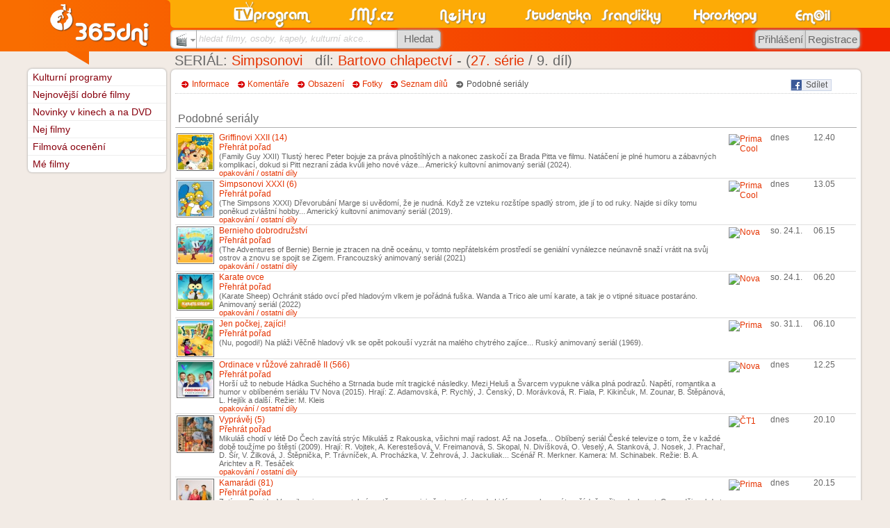

--- FILE ---
content_type: text/html
request_url: https://www.sms.cz/serial/simpsonovi-barthood/podobne
body_size: 46276
content:
<!DOCTYPE html PUBLIC "-//W3C//DTD XHTML 1.0 Transitional//EN" "http://www.w3.org/TR/xhtml1/DTD/xhtml1-transitional.dtd">
<html xmlns="http://www.w3.org/1999/xhtml" xml:lang="cs" lang="cs" xmlns:og="http://opengraphprotocol.org/schema/" xmlns:fb="http://www.facebook.com/2008/fbml">
<head>
<meta http-equiv="Content-Type" content="text/html; charset=windows-1250" />
<meta http-equiv="Content-language" content="cs" />
<base href="https://www.sms.cz/kategorie/televize/" />
<title>Simpsonovi - Bartovo chlapectví / Barthood (2015) - podobné</title>
<meta name="robots" content="index,follow" /><meta name="description" content="SMS.cz - Simpsonovi 27/9 - Bartovo chlapectví (2015) - Seriál USA - podobné" />
<meta name="keywords" content="Kulturní programy, kina, kino, divadla, divadlo, výstavy, film, filmy, pořad" />
<link rel="stylesheet" type="text/css" href="//www.sms.cz/css/sms.css?20161217b" /><link rel="stylesheet" type="text/css" href="//www.sms.cz/css/styl_tisk.css?20110329d" media="print" /><script type="text/javascript" src="https://www.sms.cz/javascript/j_sms_20151123X.js"></script><link rel="stylesheet" type="text/css" href="https://www.sms.cz/kategorie/televize/style.css?20190101" />
<link rel="stylesheet" type="text/css" href="https://www.sms.cz/kategorie/sluzby/ajax_style.css?20160805" />
<meta property="og:title" content="Bartovo chlapectví" />
<meta property="og:type" content="video.episode" />
<meta property="og:image" content="https://www.sms.cz/~tri65dnigalerie/porad_booklet/600/2/26727951b725fa53a17557be39178f10.jpg" />
<meta property="og:site_name" content="SMS.cz" />
<meta property="og:description" content="Simpsonovi 27/9 - Bartovo chlapectví (2015) - Seriál USA - podobné" />
<meta property="fb:admins" content="Happy83" />
<meta property="fb:admins" content="1204264861" />
<meta property="fb:admins" content="744883917" />

<link rel="image_src" href="https://www.sms.cz/img/365dni_fb.gif" />

<script type="text/javascript">
var P_WEBROOT = 'https://www.sms.cz';
var P_WEBROOT2 = 'https://www.sms.cz';
var P_WEBROOTBMP = 'https://www.sms.cz/bmp';
</script>


<style type="text/css">
<!--
div.P_nadpis, div.nifty, a.nifty, h4.nifty {
  -moz-border-radius: .5em;
  -webkit-border-radius: .5em;
  border-radius: .5em;
}


div.P_nadpis {
  padding-bottom: 0.11em;
}
-->
</style>

<!-- Global site tag (gtag.js) - Google Analytics -->
<script async src="https://www.googletagmanager.com/gtag/js?id=UA-360086-1"></script>
<script>
  window.dataLayer = window.dataLayer || [];
  function gtag(){dataLayer.push(arguments);}
  gtag('js', new Date());

  gtag('config', 'UA-360086-1', {'linker': {'accept_incoming': true }, 'cookie_domain': 'none'});
gtag('config', 'UA-360086-20', {'linker': {'accept_incoming': true }});
gtag('config', 'UA-360086-4', {'linker': {'accept_incoming': true }});
gtag('config', 'UA-360086-21', {'linker': {'accept_incoming': true }, 'cookie_domain': 'sms.cz'});

  gtag('config', 'UA-29384003-11', {'linker': {'domains': ['sms.cz', 'tvprogram.cz', 'nahravani-tv.cz'], 'accept_incoming': true }});
</script>

<link rel="search" type="application/opensearchdescription+xml" href="//www.sms.cz/opensearch_filmy.xml" title="SMS.cz - filmy" />
<!--[if IE 9]>
<link rel="stylesheet" type="text/css" href="//www.sms.cz/css/sms_ie9.css" />
<![endif]-->
<!--[if IE 8]>
<link rel="stylesheet" type="text/css" href="//www.sms.cz/css/sms_ie8.css" />
<![endif]-->
<!--[if IE 7]>
<link rel="stylesheet" type="text/css" href="//www.sms.cz/css/sms_ie7.css" />
<![endif]-->
<!--[if lte IE 6]>
<link rel="stylesheet" type="text/css" href="//www.sms.cz/css/sms_ie6.css" />
<script src="http://www.sms.cz/css/DD_belatedPNG_0.0.8a-min.js"></script>
<script type="text/javascript">
DD_belatedPNG.fix('img');
</script>
<![endif]-->
<meta name="application-name" content="SMS.cz" /><meta name="msapplication-TileColor" content="#F86300" /><meta name="msapplication-TileImage" content="//www.sms.cz/img/sms_w8.png" />

<script type="text/javascript" src="https://ajax.googleapis.com/ajax/libs/jquery/1.8.1/jquery.min.js"></script>

</head>


<body class="no_skyscraper">

<div id="fb-root"></div>
<script>(function(d, s, id) {
  var js, fjs = d.getElementsByTagName(s)[0];
  if (d.getElementById(id)) return;
  js = d.createElement(s); js.id = id;
  js.src = "//connect.facebook.net/cs_CZ/sdk.js#xfbml=1&version=v3.1";
  fjs.parentNode.insertBefore(js, fjs);
}(document, 'script', 'facebook-jssdk'));</script> 

<div style="position:absolute;text-align:center;width:100%;z-index:255;margin-top:30%;filter:alpha(opacity=90);-moz-opacity:0.9;opacity:0.9" id="P_upload_status"></div>
<div id="P_body" class="P_body">

<div class="P_centrovani P_centrovanireklama"><div class="J_Hlavicka_pozadi">
<div class="top "></div>
<div class="J_Hlavicka_pozadi2"></div></div></div>
<div class="P_centrovani" id="P_centrovani">





<div style="float:right">
  <script type="text/javascript">
<!--
P_portalscroll = function()
{
}
-->
</script>
</div>





<div class="P_obsah" id="P_obsah">

<div id="P_reklama_120x600_prostor"></div><script type="text/javascript" src="https://www.sms.cz/javascript/portal.js"></script> <div id="P_hlavni" class="P_hlavni" style="float:right">

<script type="text/javascript">
var P_WEBROOT = '';

</script>
<script type="text/javascript" src="https://www.sms.cz/javascript/bublina.js"></script>

  <div class="P_nadpis">
     <h1>SERIÁL: <a href='http://www.sms.cz/serial/the-simpsons'>Simpsonovi</a>&nbsp;&nbsp;&nbsp;díl: <span class="itemprop" itemprop="name"><a href="https://www.sms.cz/serial/simpsonovi-barthood" itemprop="name">Bartovo chlapectví</a></span> - (<a href='http://www.sms.cz/serial/the-simpsons/serie/27'>27. série</a> / 9. díl)</h1>
    <div class="sipka_velka"></div>
  </div><div class="P_box_obal"><div class="P_box_obsah"><div style="display:none" class="itemprop" itemprop="name">Bartovo chlapectví</div><br style="font-size:40%" /><div style="float: right"><div style="float:left; background-color: #ECEEF5; border: 1px solid #CAD4E7; -moz-border-radius: 0px 3px 3px 0px; height: 15px; padding: 0em; padding-right: 5px; cursor: pointer" onclick="window.open('http://www.sms.cz/odkazy.php?user=&server=facebook&link=https%3A%2F%2Fwww.sms.cz%2Fserial%2Fsimpsonovi-barthood', '_blank', 'width=600,height=400');">
                <img alt="fb" style="float: left; border: none" src="//www.sms.cz/img/odkazy/facebook.gif">&nbsp;
                <span style="margin-top: 0px; color: #555">Sdílet</span>
              </div><div style="float:left;margin-left:3em;margin-top:1px">
              <script type="text/javascript" src="https://apis.google.com/js/plusone.js">
              {lang: 'cs'}
              </script>
              <g:plusone size="small"></g:plusone>
              </div></div><div class="P_vyber">&nbsp;&nbsp;&nbsp;<span class="P_sipka neaktivni"><a href="https://www.sms.cz/serial/simpsonovi-barthood" class="neaktivni">Informace</a> &nbsp; </span> &nbsp;<span class="P_sipka neaktivni"><a href="https://www.sms.cz/serial/simpsonovi-barthood/diskuze" class="neaktivni">Komentáře</a> &nbsp; </span> &nbsp;<span class="P_sipka neaktivni"><a href="https://www.sms.cz/serial/simpsonovi-barthood/obsazeni" class="neaktivni">Obsazení</a> &nbsp; </span> &nbsp;<span class="P_sipka neaktivni"><a href="https://www.sms.cz/serial/simpsonovi-barthood/fotogalerie" class="neaktivni" rel="nofollow">Fotky</a> &nbsp; </span> &nbsp;<span class="P_sipka neaktivni"><a href="https://www.sms.cz/serial/the-simpsons/serie" class="neaktivni">Seznam dílů</a> &nbsp; </span> &nbsp;<span class="P_sipka2 aktivni"><a href="https://www.sms.cz/serial/simpsonovi-barthood/podobne" class="aktivni">Podobné seriály</a> &nbsp; </span> &nbsp;</div><div class="P_cara"></div><br /><div class="P_podnadpis">
    
    <div style="display: inline">
		 
		 <h2>Podobné seriály</h2>     
    </div>
  </div><table style='width: 100%' cellspacing='0' class='kina_porady'><tr onmouseover='P_zvyrazni(this, true)' onmouseout='P_zvyrazni(this, false)'><td style='vertical-align: top; width: 60px; position: relative'><a href='https://tv.sms.cz/televize/Prima-Cool/20260121/2080837657?porad_stav=fotogalerie'><img class='P_obr' style='width: 50px' src='//www.sms.cz/~tri65dnigalerie/porad_booklet/70/4/415380143bf5760b0b7c6faeec62618f.jpg'></a></td><td style='vertical-align: top; position: relative'><a href='http://www.sms.cz/serial/griffinovi-radoby-genius'>Griffinovi XXII (14)</a>&nbsp;<span><div id="x2080837657"
               title="Přehrát pořad" 
               class="ntvp_rec " 
               style=""
               onclick="location.href = 'https://www.xn--lep-tma39c.tv/top_tv/serial/griffinovi-online/'"
          ><div class="record_cudl_inner"></div></div><span class='a_typ3' style='cursor: pointer' onclick='if(this.previousSibling) this.previousSibling.onclick();'>Přehrát pořad</span></span><br /><div style='font-size: 90%'>(Family Guy XXII) Tlustý herec
Peter bojuje za práva plnoštíhlých a nakonec zaskočí za Brada Pitta ve filmu. Natáčení je plné humoru a zábavných komplikací, dokud si Pitt nezraní záda kvůli jeho nové váze... Americký kultovní animovaný seriál (2024).</div><span style='bottom: 0px; left: 0px; font-size: 90%; cursor: pointer' class='a_typ3' onclick='var d = document.getElementById("0d768dd65854580437a8d1afb031d13f").style; if (d.overflow == "hidden") { d.overflow = "auto"; d.height = "auto"; } else { d.overflow = "hidden"; d.height = "0px"; }; j_natahni_paticku_H();'>opakování / ostatní díly</span></td><td style='vertical-align: top; width: 60px; position: relative'><a href='https://programy.sms.cz/index.php?P_id_kategorie=9167&amp;P_soubor=televize%2Findex.php%3Ftv%3DPrima%2BCool'><img src='//tv.sms.cz/kategorie/televize/bmp/loga/prima_cool.gif' title='Prima Cool - televizní program' style='height: 20px; padding: 2px; border: none' alt='Prima Cool' /></a></td><td style='vertical-align: top; width: 60px; position: relative'>dnes</td><td style='vertical-align: top; width: 60px; position: relative'>12.40</td></tr></table><div id='0d768dd65854580437a8d1afb031d13f' style='overflow: hidden; height: 0px; display: block; padding-left: 30px'><table style='width: 100%' cellspacing='0' class='kina_porady'><tr onmouseover='P_zvyrazni(this, true)' onmouseout='P_zvyrazni(this, false)'><td style='vertical-align: top; width: 60px; position: relative'><a href='https://tv.sms.cz/televize/Prima-Cool/20260121/2080919137?porad_stav=fotogalerie'><img class='P_obr' style='width: 50px' src='//www.sms.cz/~tri65dnigalerie/porad_booklet/70/4/415380143bf5760b0b7c6faeec62618f.jpg'></a></td><td style='vertical-align: top; position: relative'><a href='https://www.tvprogram.cz/griffinovi/2080919137'>Griffinovi II (5)</a>&nbsp;<span><div id="x2080919137"
               title="Přehrát pořad" 
               class="ntvp_rec " 
               style=""
               onclick="location.href = 'https://www.xn--lep-tma39c.tv/top_tv/serial/griffinovi-online/'"
          ><div class="record_cudl_inner"></div></div><span class='a_typ3' style='cursor: pointer' onclick='if(this.previousSibling) this.previousSibling.onclick();'>Přehrát pořad</span></span><br /><div style='font-size: 90%'>(Family Guy II) Obraz za všechny prachy
Peter se rozhodne zpeněžit umělecký talent svých dětí. Možná by to bylo snadnější, kdyby nějaký měly... Americký kultovní animovaný seriál (2000).</div></td><td style='vertical-align: top; width: 60px; position: relative'><a href='https://programy.sms.cz/index.php?P_id_kategorie=9167&amp;P_soubor=televize%2Findex.php%3Ftv%3DPrima%2BCool'><img src='//tv.sms.cz/kategorie/televize/bmp/loga/prima_cool.gif' title='Prima Cool' style='height: 20px; padding: 2px; border: none' alt='Prima Cool' /></a></td><td style='vertical-align: top; width: 60px; position: relative'>dnes</td><td style='vertical-align: top; width: 60px; position: relative'>17.00</td></tr></table><table style='width: 100%' cellspacing='0' class='kina_porady'><tr onmouseover='P_zvyrazni(this, true)' onmouseout='P_zvyrazni(this, false)'><td style='vertical-align: top; width: 60px; position: relative'><a href='https://tv.sms.cz/televize/Prima-Cool/20260121/2080919138?porad_stav=fotogalerie'><img class='P_obr' style='width: 50px' src='//www.sms.cz/~tri65dnigalerie/porad_booklet/70/4/415380143bf5760b0b7c6faeec62618f.jpg'></a></td><td style='vertical-align: top; position: relative'><a href='https://www.tvprogram.cz/griffinovi/2080919138'>Griffinovi II (6)</a>&nbsp;<span><div id="x2080919138"
               title="Přehrát pořad" 
               class="ntvp_rec " 
               style=""
               onclick="location.href = 'https://www.xn--lep-tma39c.tv/top_tv/serial/griffinovi-online/'"
          ><div class="record_cudl_inner"></div></div><span class='a_typ3' style='cursor: pointer' onclick='if(this.previousSibling) this.previousSibling.onclick();'>Přehrát pořad</span></span><br /><div style='font-size: 90%'>(Family Guy II) Patnáct minut hanby
Griffinovi se stanou hrdiny televizní reality show. Dcera Meg situaci neustojí, musí být tedy nahrazena... Americký kultovní animovaný seriál (2000).</div></td><td style='vertical-align: top; width: 60px; position: relative'><a href='https://programy.sms.cz/index.php?P_id_kategorie=9167&amp;P_soubor=televize%2Findex.php%3Ftv%3DPrima%2BCool'><img src='//tv.sms.cz/kategorie/televize/bmp/loga/prima_cool.gif' title='Prima Cool' style='height: 20px; padding: 2px; border: none' alt='Prima Cool' /></a></td><td style='vertical-align: top; width: 60px; position: relative'>dnes</td><td style='vertical-align: top; width: 60px; position: relative'>17.20</td></tr></table><table style='width: 100%' cellspacing='0' class='kina_porady'><tr onmouseover='P_zvyrazni(this, true)' onmouseout='P_zvyrazni(this, false)'><td style='vertical-align: top; width: 60px; position: relative'><a href='https://tv.sms.cz/televize/Prima-Cool/20260121/2080919139?porad_stav=fotogalerie'><img class='P_obr' style='width: 50px' src='//www.sms.cz/~tri65dnigalerie/porad_booklet/70/4/415380143bf5760b0b7c6faeec62618f.jpg'></a></td><td style='vertical-align: top; position: relative'><a href='https://www.tvprogram.cz/griffinovi/2080919139'>Griffinovi II (7)</a>&nbsp;<span><div id="x2080919139"
               title="Přehrát pořad" 
               class="ntvp_rec " 
               style=""
               onclick="location.href = 'https://www.xn--lep-tma39c.tv/top_tv/serial/griffinovi-online/'"
          ><div class="record_cudl_inner"></div></div><span class='a_typ3' style='cursor: pointer' onclick='if(this.previousSibling) this.previousSibling.onclick();'>Přehrát pořad</span></span><br /><div style='font-size: 90%'>(Family Guy II) Cesta na Rhode Island
Brian u psychiatra odhalí skutečnost, že byl od matky odebrán už jako malé štěňátko. Když se náhodou dostane do svého rodného města, rozhodne se ji vyhledat... Americký kultovní animovaný seriál (2000).</div></td><td style='vertical-align: top; width: 60px; position: relative'><a href='https://programy.sms.cz/index.php?P_id_kategorie=9167&amp;P_soubor=televize%2Findex.php%3Ftv%3DPrima%2BCool'><img src='//tv.sms.cz/kategorie/televize/bmp/loga/prima_cool.gif' title='Prima Cool' style='height: 20px; padding: 2px; border: none' alt='Prima Cool' /></a></td><td style='vertical-align: top; width: 60px; position: relative'>dnes</td><td style='vertical-align: top; width: 60px; position: relative'>17.50</td></tr></table><table style='width: 100%' cellspacing='0' class='kina_porady'><tr onmouseover='P_zvyrazni(this, true)' onmouseout='P_zvyrazni(this, false)'><td style='vertical-align: top; width: 60px; position: relative'><a href='https://tv.sms.cz/televize/Prima-Cool/20260122/2080919140?porad_stav=fotogalerie'><img class='P_obr' style='width: 50px' src='//www.sms.cz/~tri65dnigalerie/porad_booklet/70/4/415380143bf5760b0b7c6faeec62618f.jpg'></a></td><td style='vertical-align: top; position: relative'><a href='https://www.tvprogram.cz/griffinovi/2080919140'>Griffinovi II (5)</a>&nbsp;<span><div id="x2080919140"
               title="Přehrát pořad" 
               class="ntvp_rec " 
               style=""
               onclick="location.href = 'https://www.xn--lep-tma39c.tv/top_tv/serial/griffinovi-online/'"
          ><div class="record_cudl_inner"></div></div><span class='a_typ3' style='cursor: pointer' onclick='if(this.previousSibling) this.previousSibling.onclick();'>Přehrát pořad</span></span><br /><div style='font-size: 90%'>(Family Guy II) Obraz za všechny prachy
Peter se rozhodne zpeněžit umělecký talent svých dětí. Možná by to bylo snadnější, kdyby nějaký měly... Americký kultovní animovaný seriál (2000).</div></td><td style='vertical-align: top; width: 60px; position: relative'><a href='https://programy.sms.cz/index.php?P_id_kategorie=9167&amp;P_soubor=televize%2Findex.php%3Ftv%3DPrima%2BCool'><img src='//tv.sms.cz/kategorie/televize/bmp/loga/prima_cool.gif' title='Prima Cool' style='height: 20px; padding: 2px; border: none' alt='Prima Cool' /></a></td><td style='vertical-align: top; width: 60px; position: relative'>zítra</td><td style='vertical-align: top; width: 60px; position: relative'>00.40</td></tr></table><table style='width: 100%' cellspacing='0' class='kina_porady'><tr onmouseover='P_zvyrazni(this, true)' onmouseout='P_zvyrazni(this, false)'><td style='vertical-align: top; width: 60px; position: relative'><a href='https://tv.sms.cz/televize/Prima-Cool/20260122/2080919141?porad_stav=fotogalerie'><img class='P_obr' style='width: 50px' src='//www.sms.cz/~tri65dnigalerie/porad_booklet/70/4/415380143bf5760b0b7c6faeec62618f.jpg'></a></td><td style='vertical-align: top; position: relative'><a href='https://www.tvprogram.cz/griffinovi/2080919141'>Griffinovi II (6)</a>&nbsp;<span><div id="x2080919141"
               title="Přehrát pořad" 
               class="ntvp_rec " 
               style=""
               onclick="location.href = 'https://www.xn--lep-tma39c.tv/top_tv/serial/griffinovi-online/'"
          ><div class="record_cudl_inner"></div></div><span class='a_typ3' style='cursor: pointer' onclick='if(this.previousSibling) this.previousSibling.onclick();'>Přehrát pořad</span></span><br /><div style='font-size: 90%'>(Family Guy II) Patnáct minut hanby
Griffinovi se stanou hrdiny televizní reality show. Dcera Meg situaci neustojí, musí být tedy nahrazena... Americký kultovní animovaný seriál (2000).</div></td><td style='vertical-align: top; width: 60px; position: relative'><a href='https://programy.sms.cz/index.php?P_id_kategorie=9167&amp;P_soubor=televize%2Findex.php%3Ftv%3DPrima%2BCool'><img src='//tv.sms.cz/kategorie/televize/bmp/loga/prima_cool.gif' title='Prima Cool' style='height: 20px; padding: 2px; border: none' alt='Prima Cool' /></a></td><td style='vertical-align: top; width: 60px; position: relative'>zítra</td><td style='vertical-align: top; width: 60px; position: relative'>01.10</td></tr></table><table style='width: 100%' cellspacing='0' class='kina_porady'><tr onmouseover='P_zvyrazni(this, true)' onmouseout='P_zvyrazni(this, false)'><td style='vertical-align: top; width: 60px; position: relative'><a href='https://tv.sms.cz/televize/Prima-Cool/20260122/2080919142?porad_stav=fotogalerie'><img class='P_obr' style='width: 50px' src='//www.sms.cz/~tri65dnigalerie/porad_booklet/70/4/415380143bf5760b0b7c6faeec62618f.jpg'></a></td><td style='vertical-align: top; position: relative'><a href='https://www.tvprogram.cz/griffinovi/2080919142'>Griffinovi II (7)</a>&nbsp;<span><div id="x2080919142"
               title="Přehrát pořad" 
               class="ntvp_rec " 
               style=""
               onclick="location.href = 'https://www.xn--lep-tma39c.tv/top_tv/serial/griffinovi-online/'"
          ><div class="record_cudl_inner"></div></div><span class='a_typ3' style='cursor: pointer' onclick='if(this.previousSibling) this.previousSibling.onclick();'>Přehrát pořad</span></span><br /><div style='font-size: 90%'>(Family Guy II) Cesta na Rhode Island
Brian u psychiatra odhalí skutečnost, že byl od matky odebrán už jako malé štěňátko. Když se náhodou dostane do svého rodného města, rozhodne se ji vyhledat... Americký kultovní animovaný seriál (2000).</div></td><td style='vertical-align: top; width: 60px; position: relative'><a href='https://programy.sms.cz/index.php?P_id_kategorie=9167&amp;P_soubor=televize%2Findex.php%3Ftv%3DPrima%2BCool'><img src='//tv.sms.cz/kategorie/televize/bmp/loga/prima_cool.gif' title='Prima Cool' style='height: 20px; padding: 2px; border: none' alt='Prima Cool' /></a></td><td style='vertical-align: top; width: 60px; position: relative'>zítra</td><td style='vertical-align: top; width: 60px; position: relative'>01.40</td></tr></table><table style='width: 100%' cellspacing='0' class='kina_porady'><tr onmouseover='P_zvyrazni(this, true)' onmouseout='P_zvyrazni(this, false)'><td style='vertical-align: top; width: 60px; position: relative'><a href='https://tv.sms.cz/televize/Prima-Cool/20260122/2080837693?porad_stav=fotogalerie'><img class='P_obr' style='width: 50px' src='//www.sms.cz/~tri65dnigalerie/porad_booklet/70/4/415380143bf5760b0b7c6faeec62618f.jpg'></a></td><td style='vertical-align: top; position: relative'><a href='https://www.tvprogram.cz/griffinovi/2080837693'>Griffinovi XXII (15)</a>&nbsp;<span><div id="x2080837693"
               title="Přehrát pořad" 
               class="ntvp_rec " 
               style=""
               onclick="location.href = 'https://www.xn--lep-tma39c.tv/top_tv/serial/griffinovi-online/'"
          ><div class="record_cudl_inner"></div></div><span class='a_typ3' style='cursor: pointer' onclick='if(this.previousSibling) this.previousSibling.onclick();'>Přehrát pořad</span></span><br /><div style='font-size: 90%'>(Family Guy XXII) Už žádnou víru
Brian cestuje časem, aby zrušil křesťanství, a potkává Ježíše jako začínajícího komika. Jejich zásahy změní historii, ale boží hněv je donutí vše napravit... Závěr amerického kultovního animovaného seriálu (2024).</div></td><td style='vertical-align: top; width: 60px; position: relative'><a href='https://programy.sms.cz/index.php?P_id_kategorie=9167&amp;P_soubor=televize%2Findex.php%3Ftv%3DPrima%2BCool'><img src='//tv.sms.cz/kategorie/televize/bmp/loga/prima_cool.gif' title='Prima Cool' style='height: 20px; padding: 2px; border: none' alt='Prima Cool' /></a></td><td style='vertical-align: top; width: 60px; position: relative'>zítra</td><td style='vertical-align: top; width: 60px; position: relative'>12.00</td></tr></table><table style='width: 100%' cellspacing='0' class='kina_porady'><tr onmouseover='P_zvyrazni(this, true)' onmouseout='P_zvyrazni(this, false)'><td style='vertical-align: top; width: 60px; position: relative'><a href='https://tv.sms.cz/televize/Prima-Cool/20260122/2080919143?porad_stav=fotogalerie'><img class='P_obr' style='width: 50px' src='//www.sms.cz/~tri65dnigalerie/porad_booklet/70/4/415380143bf5760b0b7c6faeec62618f.jpg'></a></td><td style='vertical-align: top; position: relative'><a href='https://www.tvprogram.cz/griffinovi/2080919143'>Griffinovi I (1)</a>&nbsp;<span><div id="x2080919143"
               title="Přehrát pořad" 
               class="ntvp_rec " 
               style=""
               onclick="location.href = 'https://www.xn--lep-tma39c.tv/top_tv/serial/griffinovi-online/'"
          ><div class="record_cudl_inner"></div></div><span class='a_typ3' style='cursor: pointer' onclick='if(this.previousSibling) this.previousSibling.onclick();'>Přehrát pořad</span></span><br /><div style='font-size: 90%'>(Family Guy I) Démon alkohol
Peter se opije a je propuštěn z práce. Omylem dostane opravdu velkou podporu. Jeho manželce se to ale velmi nelíbí. A tak se Peter rozhodne peníze značně nezvyklým způsobem vrátit... Americký kultovní animovaný seriál (1999).</div></td><td style='vertical-align: top; width: 60px; position: relative'><a href='https://programy.sms.cz/index.php?P_id_kategorie=9167&amp;P_soubor=televize%2Findex.php%3Ftv%3DPrima%2BCool'><img src='//tv.sms.cz/kategorie/televize/bmp/loga/prima_cool.gif' title='Prima Cool' style='height: 20px; padding: 2px; border: none' alt='Prima Cool' /></a></td><td style='vertical-align: top; width: 60px; position: relative'>zítra</td><td style='vertical-align: top; width: 60px; position: relative'>12.25</td></tr></table><table style='width: 100%' cellspacing='0' class='kina_porady'><tr onmouseover='P_zvyrazni(this, true)' onmouseout='P_zvyrazni(this, false)'><td style='vertical-align: top; width: 60px; position: relative'><a href='https://tv.sms.cz/televize/Prima-Cool/20260122/2080919144?porad_stav=fotogalerie'><img class='P_obr' style='width: 50px' src='//www.sms.cz/~tri65dnigalerie/porad_booklet/70/4/415380143bf5760b0b7c6faeec62618f.jpg'></a></td><td style='vertical-align: top; position: relative'><a href='https://www.tvprogram.cz/griffinovi/2080919144'>Griffinovi I (2)</a>&nbsp;<span><div id="x2080919144"
               title="Přehrát pořad" 
               class="ntvp_rec " 
               style=""
               onclick="location.href = 'https://www.xn--lep-tma39c.tv/top_tv/serial/griffinovi-online/'"
          ><div class="record_cudl_inner"></div></div><span class='a_typ3' style='cursor: pointer' onclick='if(this.previousSibling) this.previousSibling.onclick();'>Přehrát pořad</span></span><br /><div style='font-size: 90%'>(Family Guy I) Veřejný nepřítel
Peter tráví až příliš času u televize. Pod nátlakem se rozhodne věnovat se více rodině. Mezitím se malý Stewie zase pokusí jednou provždy skoncovat s nenáviděnou brokolicí... Americký kultovní animovaný seriál (1999).</div></td><td style='vertical-align: top; width: 60px; position: relative'><a href='https://programy.sms.cz/index.php?P_id_kategorie=9167&amp;P_soubor=televize%2Findex.php%3Ftv%3DPrima%2BCool'><img src='//tv.sms.cz/kategorie/televize/bmp/loga/prima_cool.gif' title='Prima Cool' style='height: 20px; padding: 2px; border: none' alt='Prima Cool' /></a></td><td style='vertical-align: top; width: 60px; position: relative'>zítra</td><td style='vertical-align: top; width: 60px; position: relative'>12.55</td></tr></table><table style='width: 100%' cellspacing='0' class='kina_porady'><tr onmouseover='P_zvyrazni(this, true)' onmouseout='P_zvyrazni(this, false)'><td style='vertical-align: top; width: 60px; position: relative'><a href='https://tv.sms.cz/televize/Prima-Cool/20260122/2080919145?porad_stav=fotogalerie'><img class='P_obr' style='width: 50px' src='//www.sms.cz/~tri65dnigalerie/porad_booklet/70/4/415380143bf5760b0b7c6faeec62618f.jpg'></a></td><td style='vertical-align: top; position: relative'><a href='https://www.tvprogram.cz/griffinovi/2080919145'>Griffinovi II (8)</a>&nbsp;<span><div id="x2080919145"
               title="Přehrát pořad" 
               class="ntvp_rec " 
               style=""
               onclick="location.href = 'https://www.xn--lep-tma39c.tv/top_tv/serial/griffinovi-online/'"
          ><div class="record_cudl_inner"></div></div><span class='a_typ3' style='cursor: pointer' onclick='if(this.previousSibling) this.previousSibling.onclick();'>Přehrát pořad</span></span><br /><div style='font-size: 90%'>(Family Guy II) Ropuší problém
V městečku se rozšířila nová a velmi neobvyklá droga. Peter chce zabránit jejímu šíření ve škole, a tak ji začne v přestrojení sám studovat... Americký kultovní animovaný seriál (2000).</div></td><td style='vertical-align: top; width: 60px; position: relative'><a href='https://programy.sms.cz/index.php?P_id_kategorie=9167&amp;P_soubor=televize%2Findex.php%3Ftv%3DPrima%2BCool'><img src='//tv.sms.cz/kategorie/televize/bmp/loga/prima_cool.gif' title='Prima Cool' style='height: 20px; padding: 2px; border: none' alt='Prima Cool' /></a></td><td style='vertical-align: top; width: 60px; position: relative'>zítra</td><td style='vertical-align: top; width: 60px; position: relative'>17.05</td></tr></table><table style='width: 100%' cellspacing='0' class='kina_porady'><tr onmouseover='P_zvyrazni(this, true)' onmouseout='P_zvyrazni(this, false)'><td style='vertical-align: top; width: 60px; position: relative'><a href='https://tv.sms.cz/televize/Prima-Cool/20260122/2080919146?porad_stav=fotogalerie'><img class='P_obr' style='width: 50px' src='//www.sms.cz/~tri65dnigalerie/porad_booklet/70/4/415380143bf5760b0b7c6faeec62618f.jpg'></a></td><td style='vertical-align: top; position: relative'><a href='https://www.tvprogram.cz/griffinovi/2080919146'>Griffinovi II (9)</a>&nbsp;<span><div id="x2080919146"
               title="Přehrát pořad" 
               class="ntvp_rec " 
               style=""
               onclick="location.href = 'https://www.xn--lep-tma39c.tv/top_tv/serial/griffinovi-online/'"
          ><div class="record_cudl_inner"></div></div><span class='a_typ3' style='cursor: pointer' onclick='if(this.previousSibling) this.previousSibling.onclick();'>Přehrát pořad</span></span><br /><div style='font-size: 90%'>(Family Guy II) Zhrzený milovník
Zatímco se Peter a Lois snaží dostat ze zajetí únosců a bojují o holý život, prožívá jejich nejmladší syn první lásku... Americký kultovní animovaný seriál (2000).</div></td><td style='vertical-align: top; width: 60px; position: relative'><a href='https://programy.sms.cz/index.php?P_id_kategorie=9167&amp;P_soubor=televize%2Findex.php%3Ftv%3DPrima%2BCool'><img src='//tv.sms.cz/kategorie/televize/bmp/loga/prima_cool.gif' title='Prima Cool' style='height: 20px; padding: 2px; border: none' alt='Prima Cool' /></a></td><td style='vertical-align: top; width: 60px; position: relative'>zítra</td><td style='vertical-align: top; width: 60px; position: relative'>17.25</td></tr></table><table style='width: 100%' cellspacing='0' class='kina_porady'><tr onmouseover='P_zvyrazni(this, true)' onmouseout='P_zvyrazni(this, false)'><td style='vertical-align: top; width: 60px; position: relative'><a href='https://tv.sms.cz/televize/Prima-Cool/20260122/2080919147?porad_stav=fotogalerie'><img class='P_obr' style='width: 50px' src='//www.sms.cz/~tri65dnigalerie/porad_booklet/70/4/415380143bf5760b0b7c6faeec62618f.jpg'></a></td><td style='vertical-align: top; position: relative'><a href='https://www.tvprogram.cz/griffinovi/2080919147'>Griffinovi II (10)</a>&nbsp;<span><div id="x2080919147"
               title="Přehrát pořad" 
               class="ntvp_rec " 
               style=""
               onclick="location.href = 'https://www.xn--lep-tma39c.tv/top_tv/serial/griffinovi-online/'"
          ><div class="record_cudl_inner"></div></div><span class='a_typ3' style='cursor: pointer' onclick='if(this.previousSibling) this.previousSibling.onclick();'>Přehrát pořad</span></span><br /><div style='font-size: 90%'>(Family Guy II) Něco na tom Pauliem je
Peter se nechá opět napálit a koupí nepojízdné auto. Aby vše napravil, zaplete se s mafií, která se rozhodne zabít Lois... Americký kultovní animovaný seriál (2000).</div></td><td style='vertical-align: top; width: 60px; position: relative'><a href='https://programy.sms.cz/index.php?P_id_kategorie=9167&amp;P_soubor=televize%2Findex.php%3Ftv%3DPrima%2BCool'><img src='//tv.sms.cz/kategorie/televize/bmp/loga/prima_cool.gif' title='Prima Cool' style='height: 20px; padding: 2px; border: none' alt='Prima Cool' /></a></td><td style='vertical-align: top; width: 60px; position: relative'>zítra</td><td style='vertical-align: top; width: 60px; position: relative'>17.55</td></tr></table><table style='width: 100%' cellspacing='0' class='kina_porady'><tr onmouseover='P_zvyrazni(this, true)' onmouseout='P_zvyrazni(this, false)'><td style='vertical-align: top; width: 60px; position: relative'><a href='https://tv.sms.cz/televize/Prima-Cool/20260123/2080919148?porad_stav=fotogalerie'><img class='P_obr' style='width: 50px' src='//www.sms.cz/~tri65dnigalerie/porad_booklet/70/4/415380143bf5760b0b7c6faeec62618f.jpg'></a></td><td style='vertical-align: top; position: relative'><a href='https://www.tvprogram.cz/griffinovi/2080919148'>Griffinovi II (8)</a>&nbsp;<span><div id="x2080919148"
               title="Přehrát pořad" 
               class="ntvp_rec " 
               style=""
               onclick="location.href = 'https://www.xn--lep-tma39c.tv/top_tv/serial/griffinovi-online/'"
          ><div class="record_cudl_inner"></div></div><span class='a_typ3' style='cursor: pointer' onclick='if(this.previousSibling) this.previousSibling.onclick();'>Přehrát pořad</span></span><br /><div style='font-size: 90%'>(Family Guy II) Ropuší problém
V městečku se rozšířila nová a velmi neobvyklá droga. Peter chce zabránit jejímu šíření ve škole, a tak ji začne v přestrojení sám studovat... Americký kultovní animovaný seriál (2000).</div></td><td style='vertical-align: top; width: 60px; position: relative'><a href='https://programy.sms.cz/index.php?P_id_kategorie=9167&amp;P_soubor=televize%2Findex.php%3Ftv%3DPrima%2BCool'><img src='//tv.sms.cz/kategorie/televize/bmp/loga/prima_cool.gif' title='Prima Cool' style='height: 20px; padding: 2px; border: none' alt='Prima Cool' /></a></td><td style='vertical-align: top; width: 60px; position: relative'>pá. 23.1.</td><td style='vertical-align: top; width: 60px; position: relative'>02.00</td></tr></table><table style='width: 100%' cellspacing='0' class='kina_porady'><tr onmouseover='P_zvyrazni(this, true)' onmouseout='P_zvyrazni(this, false)'><td style='vertical-align: top; width: 60px; position: relative'><a href='https://tv.sms.cz/televize/Prima-Cool/20260123/2080919149?porad_stav=fotogalerie'><img class='P_obr' style='width: 50px' src='//www.sms.cz/~tri65dnigalerie/porad_booklet/70/4/415380143bf5760b0b7c6faeec62618f.jpg'></a></td><td style='vertical-align: top; position: relative'><a href='https://www.tvprogram.cz/griffinovi/2080919149'>Griffinovi II (9)</a>&nbsp;<span><div id="x2080919149"
               title="Přehrát pořad" 
               class="ntvp_rec " 
               style=""
               onclick="location.href = 'https://www.xn--lep-tma39c.tv/top_tv/serial/griffinovi-online/'"
          ><div class="record_cudl_inner"></div></div><span class='a_typ3' style='cursor: pointer' onclick='if(this.previousSibling) this.previousSibling.onclick();'>Přehrát pořad</span></span><br /><div style='font-size: 90%'>(Family Guy II) Zhrzený milovník
Zatímco se Peter a Lois snaží dostat ze zajetí únosců a bojují o holý život, prožívá jejich nejmladší syn první lásku... Americký kultovní animovaný seriál (2000).</div></td><td style='vertical-align: top; width: 60px; position: relative'><a href='https://programy.sms.cz/index.php?P_id_kategorie=9167&amp;P_soubor=televize%2Findex.php%3Ftv%3DPrima%2BCool'><img src='//tv.sms.cz/kategorie/televize/bmp/loga/prima_cool.gif' title='Prima Cool' style='height: 20px; padding: 2px; border: none' alt='Prima Cool' /></a></td><td style='vertical-align: top; width: 60px; position: relative'>pá. 23.1.</td><td style='vertical-align: top; width: 60px; position: relative'>02.30</td></tr></table><table style='width: 100%' cellspacing='0' class='kina_porady'><tr onmouseover='P_zvyrazni(this, true)' onmouseout='P_zvyrazni(this, false)'><td style='vertical-align: top; width: 60px; position: relative'><a href='https://tv.sms.cz/televize/Prima-Cool/20260123/2080919150?porad_stav=fotogalerie'><img class='P_obr' style='width: 50px' src='//www.sms.cz/~tri65dnigalerie/porad_booklet/70/4/415380143bf5760b0b7c6faeec62618f.jpg'></a></td><td style='vertical-align: top; position: relative'><a href='https://www.tvprogram.cz/griffinovi/2080919150'>Griffinovi II (10)</a>&nbsp;<span><div id="x2080919150"
               title="Přehrát pořad" 
               class="ntvp_rec " 
               style=""
               onclick="location.href = 'https://www.xn--lep-tma39c.tv/top_tv/serial/griffinovi-online/'"
          ><div class="record_cudl_inner"></div></div><span class='a_typ3' style='cursor: pointer' onclick='if(this.previousSibling) this.previousSibling.onclick();'>Přehrát pořad</span></span><br /><div style='font-size: 90%'>(Family Guy II) Něco na tom Pauliem je
Peter se nechá opět napálit a koupí nepojízdné auto. Aby vše napravil, zaplete se s mafií, která se rozhodne zabít Lois... Americký kultovní animovaný seriál (2000).</div></td><td style='vertical-align: top; width: 60px; position: relative'><a href='https://programy.sms.cz/index.php?P_id_kategorie=9167&amp;P_soubor=televize%2Findex.php%3Ftv%3DPrima%2BCool'><img src='//tv.sms.cz/kategorie/televize/bmp/loga/prima_cool.gif' title='Prima Cool' style='height: 20px; padding: 2px; border: none' alt='Prima Cool' /></a></td><td style='vertical-align: top; width: 60px; position: relative'>pá. 23.1.</td><td style='vertical-align: top; width: 60px; position: relative'>03.00</td></tr></table><table style='width: 100%' cellspacing='0' class='kina_porady'><tr onmouseover='P_zvyrazni(this, true)' onmouseout='P_zvyrazni(this, false)'><td style='vertical-align: top; width: 60px; position: relative'><a href='https://tv.sms.cz/televize/Prima-Cool/20260123/2080919151?porad_stav=fotogalerie'><img class='P_obr' style='width: 50px' src='//www.sms.cz/~tri65dnigalerie/porad_booklet/70/4/415380143bf5760b0b7c6faeec62618f.jpg'></a></td><td style='vertical-align: top; position: relative'><a href='https://www.tvprogram.cz/griffinovi/2080919151'>Griffinovi I (3)</a>&nbsp;<span><div id="x2080919151"
               title="Přehrát pořad" 
               class="ntvp_rec " 
               style=""
               onclick="location.href = 'https://www.xn--lep-tma39c.tv/top_tv/serial/griffinovi-online/'"
          ><div class="record_cudl_inner"></div></div><span class='a_typ3' style='cursor: pointer' onclick='if(this.previousSibling) this.previousSibling.onclick();'>Přehrát pořad</span></span><br /><div style='font-size: 90%'>(Family Guy I) Bumtarata smrt
Peter musí zařídit narozeninovou oslavu pro malého Stewieho. Ten se však bojí, že přijde muž, který ho přivedl na svět, a vrátí ho tam, odkud přišel. Rozhodne se tedy nepřítele zneškodnit... Americký kultovní animovaný seriál (1999).</div></td><td style='vertical-align: top; width: 60px; position: relative'><a href='https://programy.sms.cz/index.php?P_id_kategorie=9167&amp;P_soubor=televize%2Findex.php%3Ftv%3DPrima%2BCool'><img src='//tv.sms.cz/kategorie/televize/bmp/loga/prima_cool.gif' title='Prima Cool' style='height: 20px; padding: 2px; border: none' alt='Prima Cool' /></a></td><td style='vertical-align: top; width: 60px; position: relative'>pá. 23.1.</td><td style='vertical-align: top; width: 60px; position: relative'>11.55</td></tr></table><table style='width: 100%' cellspacing='0' class='kina_porady'><tr onmouseover='P_zvyrazni(this, true)' onmouseout='P_zvyrazni(this, false)'><td style='vertical-align: top; width: 60px; position: relative'><a href='https://tv.sms.cz/televize/Prima-Cool/20260123/2080919152?porad_stav=fotogalerie'><img class='P_obr' style='width: 50px' src='//www.sms.cz/~tri65dnigalerie/porad_booklet/70/4/415380143bf5760b0b7c6faeec62618f.jpg'></a></td><td style='vertical-align: top; position: relative'><a href='https://www.tvprogram.cz/griffinovi/2080919152'>Griffinovi I (4)</a>&nbsp;<span><div id="x2080919152"
               title="Přehrát pořad" 
               class="ntvp_rec " 
               style=""
               onclick="location.href = 'https://www.xn--lep-tma39c.tv/top_tv/serial/griffinovi-online/'"
          ><div class="record_cudl_inner"></div></div><span class='a_typ3' style='cursor: pointer' onclick='if(this.previousSibling) this.previousSibling.onclick();'>Přehrát pořad</span></span><br /><div style='font-size: 90%'>(Family Guy I) Stroj času
Peter má domácí vězení za napadení rozhodčího. Z nudy si ve sklepě postaví hospodu. Lois nejdříve nesouhlasí, ale vzápětí se stává hvězdou podniku. Což se ovšem nelíbí manželkám hostů... Americký kultovní animovaný seriál (1999).</div></td><td style='vertical-align: top; width: 60px; position: relative'><a href='https://programy.sms.cz/index.php?P_id_kategorie=9167&amp;P_soubor=televize%2Findex.php%3Ftv%3DPrima%2BCool'><img src='//tv.sms.cz/kategorie/televize/bmp/loga/prima_cool.gif' title='Prima Cool' style='height: 20px; padding: 2px; border: none' alt='Prima Cool' /></a></td><td style='vertical-align: top; width: 60px; position: relative'>pá. 23.1.</td><td style='vertical-align: top; width: 60px; position: relative'>12.25</td></tr></table><table style='width: 100%' cellspacing='0' class='kina_porady'><tr onmouseover='P_zvyrazni(this, true)' onmouseout='P_zvyrazni(this, false)'><td style='vertical-align: top; width: 60px; position: relative'><a href='https://tv.sms.cz/televize/Prima-Cool/20260123/2080919153?porad_stav=fotogalerie'><img class='P_obr' style='width: 50px' src='//www.sms.cz/~tri65dnigalerie/porad_booklet/70/4/415380143bf5760b0b7c6faeec62618f.jpg'></a></td><td style='vertical-align: top; position: relative'><a href='https://www.tvprogram.cz/griffinovi/2080919153'>Griffinovi I (5)</a>&nbsp;<span><div id="x2080919153"
               title="Přehrát pořad" 
               class="ntvp_rec " 
               style=""
               onclick="location.href = 'https://www.xn--lep-tma39c.tv/top_tv/serial/griffinovi-online/'"
          ><div class="record_cudl_inner"></div></div><span class='a_typ3' style='cursor: pointer' onclick='if(this.previousSibling) this.previousSibling.onclick();'>Přehrát pořad</span></span><br /><div style='font-size: 90%'>(Family Guy I) Hrdina odvedle
Peter je nadšený z nového souseda, protože umí hrát softball, a tak může nahradit zraněného spoluhráče. Přestože je muž na vozíku, stává se místním hrdinou. Peter to však nemůže překousnout... Americký kultovní animovaný seriál (1999).</div></td><td style='vertical-align: top; width: 60px; position: relative'><a href='https://programy.sms.cz/index.php?P_id_kategorie=9167&amp;P_soubor=televize%2Findex.php%3Ftv%3DPrima%2BCool'><img src='//tv.sms.cz/kategorie/televize/bmp/loga/prima_cool.gif' title='Prima Cool' style='height: 20px; padding: 2px; border: none' alt='Prima Cool' /></a></td><td style='vertical-align: top; width: 60px; position: relative'>pá. 23.1.</td><td style='vertical-align: top; width: 60px; position: relative'>12.55</td></tr></table><table style='width: 100%' cellspacing='0' class='kina_porady'><tr onmouseover='P_zvyrazni(this, true)' onmouseout='P_zvyrazni(this, false)'><td style='vertical-align: top; width: 60px; position: relative'><a href='https://tv.sms.cz/televize/Prima-Cool/20260123/2080919154?porad_stav=fotogalerie'><img class='P_obr' style='width: 50px' src='//www.sms.cz/~tri65dnigalerie/porad_booklet/70/4/415380143bf5760b0b7c6faeec62618f.jpg'></a></td><td style='vertical-align: top; position: relative'><a href='https://www.tvprogram.cz/griffinovi/2080919154'>Griffinovi II (11)</a>&nbsp;<span><div id="x2080919154"
               title="Přehrát pořad" 
               class="ntvp_rec " 
               style=""
               onclick="location.href = 'https://www.xn--lep-tma39c.tv/top_tv/serial/griffinovi-online/'"
          ><div class="record_cudl_inner"></div></div><span class='a_typ3' style='cursor: pointer' onclick='if(this.previousSibling) this.previousSibling.onclick();'>Přehrát pořad</span></span><br /><div style='font-size: 90%'>(Family Guy II) Jsem krásný, kdo je víc
Griffinovi si kvůli blechám pozvou domů deratizační četu. Ta použije na škůdce opravdu účinné zbraně – samopaly, pistole a granáty... Americký kultovní animovaný seriál (2000).</div></td><td style='vertical-align: top; width: 60px; position: relative'><a href='https://programy.sms.cz/index.php?P_id_kategorie=9167&amp;P_soubor=televize%2Findex.php%3Ftv%3DPrima%2BCool'><img src='//tv.sms.cz/kategorie/televize/bmp/loga/prima_cool.gif' title='Prima Cool' style='height: 20px; padding: 2px; border: none' alt='Prima Cool' /></a></td><td style='vertical-align: top; width: 60px; position: relative'>pá. 23.1.</td><td style='vertical-align: top; width: 60px; position: relative'>17.05</td></tr></table><table style='width: 100%' cellspacing='0' class='kina_porady'><tr onmouseover='P_zvyrazni(this, true)' onmouseout='P_zvyrazni(this, false)'><td style='vertical-align: top; width: 60px; position: relative'><a href='https://tv.sms.cz/televize/Prima-Cool/20260123/2080919155?porad_stav=fotogalerie'><img class='P_obr' style='width: 50px' src='//www.sms.cz/~tri65dnigalerie/porad_booklet/70/4/415380143bf5760b0b7c6faeec62618f.jpg'></a></td><td style='vertical-align: top; position: relative'><a href='https://www.tvprogram.cz/griffinovi/2080919155'>Griffinovi II (12)</a>&nbsp;<span><div id="x2080919155"
               title="Přehrát pořad" 
               class="ntvp_rec " 
               style=""
               onclick="location.href = 'https://www.xn--lep-tma39c.tv/top_tv/serial/griffinovi-online/'"
          ><div class="record_cudl_inner"></div></div><span class='a_typ3' style='cursor: pointer' onclick='if(this.previousSibling) this.previousSibling.onclick();'>Přehrát pořad</span></span><br /><div style='font-size: 90%'>(Family Guy II) Peter Veliký
Peter zjistí, že se jeho pozemek nenachází na mapě. Zakládá tedy nový stát a porušuje zákony, protože si udělil politickou imunitu... Americký kultovní animovaný seriál (2000).</div></td><td style='vertical-align: top; width: 60px; position: relative'><a href='https://programy.sms.cz/index.php?P_id_kategorie=9167&amp;P_soubor=televize%2Findex.php%3Ftv%3DPrima%2BCool'><img src='//tv.sms.cz/kategorie/televize/bmp/loga/prima_cool.gif' title='Prima Cool' style='height: 20px; padding: 2px; border: none' alt='Prima Cool' /></a></td><td style='vertical-align: top; width: 60px; position: relative'>pá. 23.1.</td><td style='vertical-align: top; width: 60px; position: relative'>17.25</td></tr></table><table style='width: 100%' cellspacing='0' class='kina_porady'><tr onmouseover='P_zvyrazni(this, true)' onmouseout='P_zvyrazni(this, false)'><td style='vertical-align: top; width: 60px; position: relative'><a href='https://tv.sms.cz/televize/Prima-Cool/20260123/2080919156?porad_stav=fotogalerie'><img class='P_obr' style='width: 50px' src='//www.sms.cz/~tri65dnigalerie/porad_booklet/70/4/415380143bf5760b0b7c6faeec62618f.jpg'></a></td><td style='vertical-align: top; position: relative'><a href='https://www.tvprogram.cz/griffinovi/2080919156'>Griffinovi II (13)</a>&nbsp;<span><div id="x2080919156"
               title="Přehrát pořad" 
               class="ntvp_rec " 
               style=""
               onclick="location.href = 'https://www.xn--lep-tma39c.tv/top_tv/serial/griffinovi-online/'"
          ><div class="record_cudl_inner"></div></div><span class='a_typ3' style='cursor: pointer' onclick='if(this.previousSibling) this.previousSibling.onclick();'>Přehrát pořad</span></span><br /><div style='font-size: 90%'>(Family Guy II) Příběh z první stránky
Meg napíše článek do školních novin, který Peterovi nepřipadá dost dobrý, a tak jej vymění. Jenže v něm nařkne známého herce z homosexuality a ten je okamžitě žaluje. Mezitím si malý Stewie řeší své komplexy přes bratra, kterého řídí ovladačem mysli... Americký kultovní animovaný seriál (2000).</div></td><td style='vertical-align: top; width: 60px; position: relative'><a href='https://programy.sms.cz/index.php?P_id_kategorie=9167&amp;P_soubor=televize%2Findex.php%3Ftv%3DPrima%2BCool'><img src='//tv.sms.cz/kategorie/televize/bmp/loga/prima_cool.gif' title='Prima Cool' style='height: 20px; padding: 2px; border: none' alt='Prima Cool' /></a></td><td style='vertical-align: top; width: 60px; position: relative'>pá. 23.1.</td><td style='vertical-align: top; width: 60px; position: relative'>17.55</td></tr></table><table style='width: 100%' cellspacing='0' class='kina_porady'><tr onmouseover='P_zvyrazni(this, true)' onmouseout='P_zvyrazni(this, false)'><td style='vertical-align: top; width: 60px; position: relative'><a href='https://tv.sms.cz/televize/Prima-Cool/20260124/2080919157?porad_stav=fotogalerie'><img class='P_obr' style='width: 50px' src='//www.sms.cz/~tri65dnigalerie/porad_booklet/70/4/415380143bf5760b0b7c6faeec62618f.jpg'></a></td><td style='vertical-align: top; position: relative'><a href='https://www.tvprogram.cz/griffinovi/2080919157'>Griffinovi II (11)</a>&nbsp;<span><div id="x2080919157"
               title="Přehrát pořad" 
               class="ntvp_rec " 
               style=""
               onclick="location.href = 'https://www.xn--lep-tma39c.tv/top_tv/serial/griffinovi-online/'"
          ><div class="record_cudl_inner"></div></div><span class='a_typ3' style='cursor: pointer' onclick='if(this.previousSibling) this.previousSibling.onclick();'>Přehrát pořad</span></span><br /><div style='font-size: 90%'>(Family Guy II) Jsem krásný, kdo je víc
Griffinovi si kvůli blechám pozvou domů deratizační četu. Ta použije na škůdce opravdu účinné zbraně – samopaly, pistole a granáty... Americký kultovní animovaný seriál (2000).</div></td><td style='vertical-align: top; width: 60px; position: relative'><a href='https://programy.sms.cz/index.php?P_id_kategorie=9167&amp;P_soubor=televize%2Findex.php%3Ftv%3DPrima%2BCool'><img src='//tv.sms.cz/kategorie/televize/bmp/loga/prima_cool.gif' title='Prima Cool' style='height: 20px; padding: 2px; border: none' alt='Prima Cool' /></a></td><td style='vertical-align: top; width: 60px; position: relative'>so. 24.1.</td><td style='vertical-align: top; width: 60px; position: relative'>02.05</td></tr></table><table style='width: 100%' cellspacing='0' class='kina_porady'><tr onmouseover='P_zvyrazni(this, true)' onmouseout='P_zvyrazni(this, false)'><td style='vertical-align: top; width: 60px; position: relative'><a href='https://tv.sms.cz/televize/Prima-Cool/20260124/2080919158?porad_stav=fotogalerie'><img class='P_obr' style='width: 50px' src='//www.sms.cz/~tri65dnigalerie/porad_booklet/70/4/415380143bf5760b0b7c6faeec62618f.jpg'></a></td><td style='vertical-align: top; position: relative'><a href='https://www.tvprogram.cz/griffinovi/2080919158'>Griffinovi II (12)</a>&nbsp;<span><div id="x2080919158"
               title="Přehrát pořad" 
               class="ntvp_rec " 
               style=""
               onclick="location.href = 'https://www.xn--lep-tma39c.tv/top_tv/serial/griffinovi-online/'"
          ><div class="record_cudl_inner"></div></div><span class='a_typ3' style='cursor: pointer' onclick='if(this.previousSibling) this.previousSibling.onclick();'>Přehrát pořad</span></span><br /><div style='font-size: 90%'>(Family Guy II) Peter Veliký
Peter zjistí, že se jeho pozemek nenachází na mapě. Zakládá tedy nový stát a porušuje zákony, protože si udělil politickou imunitu... Americký kultovní animovaný seriál (2000).</div></td><td style='vertical-align: top; width: 60px; position: relative'><a href='https://programy.sms.cz/index.php?P_id_kategorie=9167&amp;P_soubor=televize%2Findex.php%3Ftv%3DPrima%2BCool'><img src='//tv.sms.cz/kategorie/televize/bmp/loga/prima_cool.gif' title='Prima Cool' style='height: 20px; padding: 2px; border: none' alt='Prima Cool' /></a></td><td style='vertical-align: top; width: 60px; position: relative'>so. 24.1.</td><td style='vertical-align: top; width: 60px; position: relative'>02.35</td></tr></table><table style='width: 100%' cellspacing='0' class='kina_porady'><tr onmouseover='P_zvyrazni(this, true)' onmouseout='P_zvyrazni(this, false)'><td style='vertical-align: top; width: 60px; position: relative'><a href='https://tv.sms.cz/televize/Prima-Cool/20260124/2080919159?porad_stav=fotogalerie'><img class='P_obr' style='width: 50px' src='//www.sms.cz/~tri65dnigalerie/porad_booklet/70/4/415380143bf5760b0b7c6faeec62618f.jpg'></a></td><td style='vertical-align: top; position: relative'><a href='https://www.tvprogram.cz/griffinovi/2080919159'>Griffinovi II (13)</a>&nbsp;<span><div id="x2080919159"
               title="Přehrát pořad" 
               class="ntvp_rec " 
               style=""
               onclick="location.href = 'https://www.xn--lep-tma39c.tv/top_tv/serial/griffinovi-online/'"
          ><div class="record_cudl_inner"></div></div><span class='a_typ3' style='cursor: pointer' onclick='if(this.previousSibling) this.previousSibling.onclick();'>Přehrát pořad</span></span><br /><div style='font-size: 90%'>(Family Guy II) Příběh z první stránky
Meg napíše článek do školních novin, který Peterovi nepřipadá dost dobrý, a tak jej vymění. Jenže v něm nařkne známého herce z homosexuality a ten je okamžitě žaluje. Mezitím si malý Stewie řeší své komplexy přes bratra, kterého řídí ovladačem mysli... Americký kultovní animovaný seriál (2000).</div></td><td style='vertical-align: top; width: 60px; position: relative'><a href='https://programy.sms.cz/index.php?P_id_kategorie=9167&amp;P_soubor=televize%2Findex.php%3Ftv%3DPrima%2BCool'><img src='//tv.sms.cz/kategorie/televize/bmp/loga/prima_cool.gif' title='Prima Cool' style='height: 20px; padding: 2px; border: none' alt='Prima Cool' /></a></td><td style='vertical-align: top; width: 60px; position: relative'>so. 24.1.</td><td style='vertical-align: top; width: 60px; position: relative'>03.05</td></tr></table><table style='width: 100%' cellspacing='0' class='kina_porady'><tr onmouseover='P_zvyrazni(this, true)' onmouseout='P_zvyrazni(this, false)'><td style='vertical-align: top; width: 60px; position: relative'><a href='https://tv.sms.cz/televize/Prima-Cool/20260124/2080919160?porad_stav=fotogalerie'><img class='P_obr' style='width: 50px' src='//www.sms.cz/~tri65dnigalerie/porad_booklet/70/4/415380143bf5760b0b7c6faeec62618f.jpg'></a></td><td style='vertical-align: top; position: relative'><a href='https://www.tvprogram.cz/griffinovi/2080919160'>Griffinovi I (6)</a>&nbsp;<span><div id="x2080919160"
               title="Přehrát pořad" 
               class="ntvp_rec " 
               style=""
               onclick="location.href = 'https://www.xn--lep-tma39c.tv/top_tv/serial/griffinovi-online/'"
          ><div class="record_cudl_inner"></div></div><span class='a_typ3' style='cursor: pointer' onclick='if(this.previousSibling) this.previousSibling.onclick();'>Přehrát pořad</span></span><br /><div style='font-size: 90%'>(Family Guy I) Poslední skaut
Lois prohraje spoustu peněz v indiánském kasinu. Peter chce situaci napravit, a tak musí prokázat, že je taky indián. Vydává se tedy se synem na spirituální cestu do lesů... Americký kultovní animovaný seriál (1999).</div></td><td style='vertical-align: top; width: 60px; position: relative'><a href='https://programy.sms.cz/index.php?P_id_kategorie=9167&amp;P_soubor=televize%2Findex.php%3Ftv%3DPrima%2BCool'><img src='//tv.sms.cz/kategorie/televize/bmp/loga/prima_cool.gif' title='Prima Cool' style='height: 20px; padding: 2px; border: none' alt='Prima Cool' /></a></td><td style='vertical-align: top; width: 60px; position: relative'>so. 24.1.</td><td style='vertical-align: top; width: 60px; position: relative'>11.40</td></tr></table><table style='width: 100%' cellspacing='0' class='kina_porady'><tr onmouseover='P_zvyrazni(this, true)' onmouseout='P_zvyrazni(this, false)'><td style='vertical-align: top; width: 60px; position: relative'><a href='https://tv.sms.cz/televize/Prima-Cool/20260124/2080919161?porad_stav=fotogalerie'><img class='P_obr' style='width: 50px' src='//www.sms.cz/~tri65dnigalerie/porad_booklet/70/4/415380143bf5760b0b7c6faeec62618f.jpg'></a></td><td style='vertical-align: top; position: relative'><a href='https://www.tvprogram.cz/griffinovi/2080919161'>Griffinovi I (7)</a>&nbsp;<span><div id="x2080919161"
               title="Přehrát pořad" 
               class="ntvp_rec " 
               style=""
               onclick="location.href = 'https://www.xn--lep-tma39c.tv/top_tv/serial/griffinovi-online/'"
          ><div class="record_cudl_inner"></div></div><span class='a_typ3' style='cursor: pointer' onclick='if(this.previousSibling) this.previousSibling.onclick();'>Přehrát pořad</span></span><br /><div style='font-size: 90%'>(Family Guy I) I pes má svou hrdost
Městečko zachvátila vlna veder. Aby Peter vydělal peníze na klimatizaci, přihlásí Briana do psí soutěže. Tomu se to však zdá ponižující, a tak uteče z domova. Když ale na ulici pokouše chodce, má být utracen... Americký kultovní animovaný seriál (1999).</div></td><td style='vertical-align: top; width: 60px; position: relative'><a href='https://programy.sms.cz/index.php?P_id_kategorie=9167&amp;P_soubor=televize%2Findex.php%3Ftv%3DPrima%2BCool'><img src='//tv.sms.cz/kategorie/televize/bmp/loga/prima_cool.gif' title='Prima Cool' style='height: 20px; padding: 2px; border: none' alt='Prima Cool' /></a></td><td style='vertical-align: top; width: 60px; position: relative'>so. 24.1.</td><td style='vertical-align: top; width: 60px; position: relative'>12.05</td></tr></table><table style='width: 100%' cellspacing='0' class='kina_porady'><tr onmouseover='P_zvyrazni(this, true)' onmouseout='P_zvyrazni(this, false)'><td style='vertical-align: top; width: 60px; position: relative'><a href='https://tv.sms.cz/televize/Prima-Cool/20260124/2080919162?porad_stav=fotogalerie'><img class='P_obr' style='width: 50px' src='//www.sms.cz/~tri65dnigalerie/porad_booklet/70/4/415380143bf5760b0b7c6faeec62618f.jpg'></a></td><td style='vertical-align: top; position: relative'><a href='https://www.tvprogram.cz/griffinovi/2080919162'>Griffinovi I (8)</a>&nbsp;<span><div id="x2080919162"
               title="Přehrát pořad" 
               class="ntvp_rec " 
               style=""
               onclick="location.href = 'https://www.xn--lep-tma39c.tv/top_tv/serial/griffinovi-online/'"
          ><div class="record_cudl_inner"></div></div><span class='a_typ3' style='cursor: pointer' onclick='if(this.previousSibling) this.previousSibling.onclick();'>Přehrát pořad</span></span><br /><div style='font-size: 90%'>(Family Guy I) Peter, Peter, kaviárovej fotr
Bohatá teta odkáže Griffinům své sídlo. Peter však neumí žít jako snob, a tak požádá o pomoc Briana. Ten však zvolí poněkud drastické metody výuky snobského chování... Americký kultovní animovaný seriál (1999).</div></td><td style='vertical-align: top; width: 60px; position: relative'><a href='https://programy.sms.cz/index.php?P_id_kategorie=9167&amp;P_soubor=televize%2Findex.php%3Ftv%3DPrima%2BCool'><img src='//tv.sms.cz/kategorie/televize/bmp/loga/prima_cool.gif' title='Prima Cool' style='height: 20px; padding: 2px; border: none' alt='Prima Cool' /></a></td><td style='vertical-align: top; width: 60px; position: relative'>so. 24.1.</td><td style='vertical-align: top; width: 60px; position: relative'>12.35</td></tr></table><table style='width: 100%' cellspacing='0' class='kina_porady'><tr onmouseover='P_zvyrazni(this, true)' onmouseout='P_zvyrazni(this, false)'><td style='vertical-align: top; width: 60px; position: relative'><a href='https://tv.sms.cz/televize/Prima-Cool/20260124/2080919163?porad_stav=fotogalerie'><img class='P_obr' style='width: 50px' src='//www.sms.cz/~tri65dnigalerie/porad_booklet/70/4/415380143bf5760b0b7c6faeec62618f.jpg'></a></td><td style='vertical-align: top; position: relative'><a href='https://www.tvprogram.cz/griffinovi/2080919163'>Griffinovi II (14)</a>&nbsp;<span><div id="x2080919163"
               title="Přehrát pořad" 
               class="ntvp_rec " 
               style=""
               onclick="location.href = 'https://www.xn--lep-tma39c.tv/top_tv/serial/griffinovi-online/'"
          ><div class="record_cudl_inner"></div></div><span class='a_typ3' style='cursor: pointer' onclick='if(this.previousSibling) this.previousSibling.onclick();'>Přehrát pořad</span></span><br /><div style='font-size: 90%'>(Family Guy II) Pivní talent
Peter s Brianem pijí opravdu moc piva. Snaží se totiž najít výherní kupon, a dostat se tak na exkurzi do továrny na pivo. Nakonec se jim to opravdu podaří a s pár dalšími šťastlivci se vydávají na prohlídku továrny, kde je čeká nejedna lákavá nástraha... Americký kultovní animovaný seriál (2000).</div></td><td style='vertical-align: top; width: 60px; position: relative'><a href='https://programy.sms.cz/index.php?P_id_kategorie=9167&amp;P_soubor=televize%2Findex.php%3Ftv%3DPrima%2BCool'><img src='//tv.sms.cz/kategorie/televize/bmp/loga/prima_cool.gif' title='Prima Cool' style='height: 20px; padding: 2px; border: none' alt='Prima Cool' /></a></td><td style='vertical-align: top; width: 60px; position: relative'>so. 24.1.</td><td style='vertical-align: top; width: 60px; position: relative'>17.05</td></tr></table><table style='width: 100%' cellspacing='0' class='kina_porady'><tr onmouseover='P_zvyrazni(this, true)' onmouseout='P_zvyrazni(this, false)'><td style='vertical-align: top; width: 60px; position: relative'><a href='https://tv.sms.cz/televize/Prima-Cool/20260124/2080919164?porad_stav=fotogalerie'><img class='P_obr' style='width: 50px' src='//www.sms.cz/~tri65dnigalerie/porad_booklet/70/4/415380143bf5760b0b7c6faeec62618f.jpg'></a></td><td style='vertical-align: top; position: relative'><a href='https://www.tvprogram.cz/griffinovi/2080919164'>Griffinovi II (15)</a>&nbsp;<span><div id="x2080919164"
               title="Přehrát pořad" 
               class="ntvp_rec " 
               style=""
               onclick="location.href = 'https://www.xn--lep-tma39c.tv/top_tv/serial/griffinovi-online/'"
          ><div class="record_cudl_inner"></div></div><span class='a_typ3' style='cursor: pointer' onclick='if(this.previousSibling) this.previousSibling.onclick();'>Přehrát pořad</span></span><br /><div style='font-size: 90%'>(Family Guy II) Otec na odpal
Peter vyráží s kamarády a jejich syny kempovat. Vše se zkomplikuje ve chvíli, kdy je tábor vykraden. Brian mezitím vsugeruje Stewiemu, že vakcína, kterou dostal, mu ovládne mysl... Americký kultovní animovaný seriál (2000).</div></td><td style='vertical-align: top; width: 60px; position: relative'><a href='https://programy.sms.cz/index.php?P_id_kategorie=9167&amp;P_soubor=televize%2Findex.php%3Ftv%3DPrima%2BCool'><img src='//tv.sms.cz/kategorie/televize/bmp/loga/prima_cool.gif' title='Prima Cool' style='height: 20px; padding: 2px; border: none' alt='Prima Cool' /></a></td><td style='vertical-align: top; width: 60px; position: relative'>so. 24.1.</td><td style='vertical-align: top; width: 60px; position: relative'>17.25</td></tr></table><table style='width: 100%' cellspacing='0' class='kina_porady'><tr onmouseover='P_zvyrazni(this, true)' onmouseout='P_zvyrazni(this, false)'><td style='vertical-align: top; width: 60px; position: relative'><a href='https://tv.sms.cz/televize/Prima-Cool/20260124/2080919165?porad_stav=fotogalerie'><img class='P_obr' style='width: 50px' src='//www.sms.cz/~tri65dnigalerie/porad_booklet/70/4/415380143bf5760b0b7c6faeec62618f.jpg'></a></td><td style='vertical-align: top; position: relative'><a href='https://www.tvprogram.cz/griffinovi/2080919165'>Griffinovi III (1)</a>&nbsp;<span><div id="x2080919165"
               title="Přehrát pořad" 
               class="ntvp_rec " 
               style=""
               onclick="location.href = 'https://www.xn--lep-tma39c.tv/top_tv/serial/griffinovi-online/'"
          ><div class="record_cudl_inner"></div></div><span class='a_typ3' style='cursor: pointer' onclick='if(this.previousSibling) this.previousSibling.onclick();'>Přehrát pořad</span></span><br /><div style='font-size: 90%'>(Family Guy III) Tenká bílá linie
Náhodou je objevena síla Brianova čichu. A tak začne na letišti úspěšně odhalovat pašeráky drog. Což se mu však pořádně vymstí... Americký kultovní animovaný seriál (1999).</div></td><td style='vertical-align: top; width: 60px; position: relative'><a href='https://programy.sms.cz/index.php?P_id_kategorie=9167&amp;P_soubor=televize%2Findex.php%3Ftv%3DPrima%2BCool'><img src='//tv.sms.cz/kategorie/televize/bmp/loga/prima_cool.gif' title='Prima Cool' style='height: 20px; padding: 2px; border: none' alt='Prima Cool' /></a></td><td style='vertical-align: top; width: 60px; position: relative'>so. 24.1.</td><td style='vertical-align: top; width: 60px; position: relative'>17.55</td></tr></table><table style='width: 100%' cellspacing='0' class='kina_porady'><tr onmouseover='P_zvyrazni(this, true)' onmouseout='P_zvyrazni(this, false)'><td style='vertical-align: top; width: 60px; position: relative'><a href='https://tv.sms.cz/televize/Prima-Cool/20260125/2080919166?porad_stav=fotogalerie'><img class='P_obr' style='width: 50px' src='//www.sms.cz/~tri65dnigalerie/porad_booklet/70/4/415380143bf5760b0b7c6faeec62618f.jpg'></a></td><td style='vertical-align: top; position: relative'><a href='https://www.tvprogram.cz/griffinovi/2080919166'>Griffinovi II (14)</a>&nbsp;<span><div id="x2080919166"
               title="Přehrát pořad" 
               class="ntvp_rec " 
               style=""
               onclick="location.href = 'https://www.xn--lep-tma39c.tv/top_tv/serial/griffinovi-online/'"
          ><div class="record_cudl_inner"></div></div><span class='a_typ3' style='cursor: pointer' onclick='if(this.previousSibling) this.previousSibling.onclick();'>Přehrát pořad</span></span><br /><div style='font-size: 90%'>(Family Guy II) Pivní talent
Peter s Brianem pijí opravdu moc piva. Snaží se totiž najít výherní kupon, a dostat se tak na exkurzi do továrny na pivo. Nakonec se jim to opravdu podaří a s pár dalšími šťastlivci se vydávají na prohlídku továrny, kde je čeká nejedna lákavá nástraha... Americký kultovní animovaný seriál (2000).</div></td><td style='vertical-align: top; width: 60px; position: relative'><a href='https://programy.sms.cz/index.php?P_id_kategorie=9167&amp;P_soubor=televize%2Findex.php%3Ftv%3DPrima%2BCool'><img src='//tv.sms.cz/kategorie/televize/bmp/loga/prima_cool.gif' title='Prima Cool' style='height: 20px; padding: 2px; border: none' alt='Prima Cool' /></a></td><td style='vertical-align: top; width: 60px; position: relative'>ne. 25.1.</td><td style='vertical-align: top; width: 60px; position: relative'>02.00</td></tr></table><table style='width: 100%' cellspacing='0' class='kina_porady'><tr onmouseover='P_zvyrazni(this, true)' onmouseout='P_zvyrazni(this, false)'><td style='vertical-align: top; width: 60px; position: relative'><a href='https://tv.sms.cz/televize/Prima-Cool/20260125/2080919167?porad_stav=fotogalerie'><img class='P_obr' style='width: 50px' src='//www.sms.cz/~tri65dnigalerie/porad_booklet/70/4/415380143bf5760b0b7c6faeec62618f.jpg'></a></td><td style='vertical-align: top; position: relative'><a href='https://www.tvprogram.cz/griffinovi/2080919167'>Griffinovi II (15)</a>&nbsp;<span><div id="x2080919167"
               title="Přehrát pořad" 
               class="ntvp_rec " 
               style=""
               onclick="location.href = 'https://www.xn--lep-tma39c.tv/top_tv/serial/griffinovi-online/'"
          ><div class="record_cudl_inner"></div></div><span class='a_typ3' style='cursor: pointer' onclick='if(this.previousSibling) this.previousSibling.onclick();'>Přehrát pořad</span></span><br /><div style='font-size: 90%'>(Family Guy II) Otec na odpal
Peter vyráží s kamarády a jejich syny kempovat. Vše se zkomplikuje ve chvíli, kdy je tábor vykraden. Brian mezitím vsugeruje Stewiemu, že vakcína, kterou dostal, mu ovládne mysl... Americký kultovní animovaný seriál (2000).</div></td><td style='vertical-align: top; width: 60px; position: relative'><a href='https://programy.sms.cz/index.php?P_id_kategorie=9167&amp;P_soubor=televize%2Findex.php%3Ftv%3DPrima%2BCool'><img src='//tv.sms.cz/kategorie/televize/bmp/loga/prima_cool.gif' title='Prima Cool' style='height: 20px; padding: 2px; border: none' alt='Prima Cool' /></a></td><td style='vertical-align: top; width: 60px; position: relative'>ne. 25.1.</td><td style='vertical-align: top; width: 60px; position: relative'>02.30</td></tr></table><table style='width: 100%' cellspacing='0' class='kina_porady'><tr onmouseover='P_zvyrazni(this, true)' onmouseout='P_zvyrazni(this, false)'><td style='vertical-align: top; width: 60px; position: relative'><a href='https://tv.sms.cz/televize/Prima-Cool/20260125/2080919168?porad_stav=fotogalerie'><img class='P_obr' style='width: 50px' src='//www.sms.cz/~tri65dnigalerie/porad_booklet/70/4/415380143bf5760b0b7c6faeec62618f.jpg'></a></td><td style='vertical-align: top; position: relative'><a href='https://www.tvprogram.cz/griffinovi/2080919168'>Griffinovi III (1)</a>&nbsp;<span><div id="x2080919168"
               title="Přehrát pořad" 
               class="ntvp_rec " 
               style=""
               onclick="location.href = 'https://www.xn--lep-tma39c.tv/top_tv/serial/griffinovi-online/'"
          ><div class="record_cudl_inner"></div></div><span class='a_typ3' style='cursor: pointer' onclick='if(this.previousSibling) this.previousSibling.onclick();'>Přehrát pořad</span></span><br /><div style='font-size: 90%'>(Family Guy III) Tenká bílá linie
Náhodou je objevena síla Brianova čichu. A tak začne na letišti úspěšně odhalovat pašeráky drog. Což se mu však pořádně vymstí... Americký kultovní animovaný seriál (1999).</div></td><td style='vertical-align: top; width: 60px; position: relative'><a href='https://programy.sms.cz/index.php?P_id_kategorie=9167&amp;P_soubor=televize%2Findex.php%3Ftv%3DPrima%2BCool'><img src='//tv.sms.cz/kategorie/televize/bmp/loga/prima_cool.gif' title='Prima Cool' style='height: 20px; padding: 2px; border: none' alt='Prima Cool' /></a></td><td style='vertical-align: top; width: 60px; position: relative'>ne. 25.1.</td><td style='vertical-align: top; width: 60px; position: relative'>02.55</td></tr></table><table style='width: 100%' cellspacing='0' class='kina_porady'><tr onmouseover='P_zvyrazni(this, true)' onmouseout='P_zvyrazni(this, false)'><td style='vertical-align: top; width: 60px; position: relative'><a href='https://tv.sms.cz/televize/Prima-Cool/20260125/2080919169?porad_stav=fotogalerie'><img class='P_obr' style='width: 50px' src='//www.sms.cz/~tri65dnigalerie/porad_booklet/70/4/415380143bf5760b0b7c6faeec62618f.jpg'></a></td><td style='vertical-align: top; position: relative'><a href='https://www.tvprogram.cz/griffinovi/2080919169'>Griffinovi I (9)</a>&nbsp;<span><div id="x2080919169"
               title="Přehrát pořad" 
               class="ntvp_rec " 
               style=""
               onclick="location.href = 'https://www.xn--lep-tma39c.tv/top_tv/serial/griffinovi-online/'"
          ><div class="record_cudl_inner"></div></div><span class='a_typ3' style='cursor: pointer' onclick='if(this.previousSibling) this.previousSibling.onclick();'>Přehrát pořad</span></span><br /><div style='font-size: 90%'>(Family Guy I) Svatá sprostoto
Na návštěvu přijíždí Peterův otec, který z různých důvodů nenávidí všechny členy své rodiny. Aby si ho udobřil, rozhodne se Peter k opravdu bizarnímu činu... Americký kultovní animovaný seriál (1999).</div></td><td style='vertical-align: top; width: 60px; position: relative'><a href='https://programy.sms.cz/index.php?P_id_kategorie=9167&amp;P_soubor=televize%2Findex.php%3Ftv%3DPrima%2BCool'><img src='//tv.sms.cz/kategorie/televize/bmp/loga/prima_cool.gif' title='Prima Cool' style='height: 20px; padding: 2px; border: none' alt='Prima Cool' /></a></td><td style='vertical-align: top; width: 60px; position: relative'>ne. 25.1.</td><td style='vertical-align: top; width: 60px; position: relative'>12.05</td></tr></table><table style='width: 100%' cellspacing='0' class='kina_porady'><tr onmouseover='P_zvyrazni(this, true)' onmouseout='P_zvyrazni(this, false)'><td style='vertical-align: top; width: 60px; position: relative'><a href='https://tv.sms.cz/televize/Prima-Cool/20260125/2080919170?porad_stav=fotogalerie'><img class='P_obr' style='width: 50px' src='//www.sms.cz/~tri65dnigalerie/porad_booklet/70/4/415380143bf5760b0b7c6faeec62618f.jpg'></a></td><td style='vertical-align: top; position: relative'><a href='https://www.tvprogram.cz/griffinovi/2080919170'>Griffinovi I (10)</a>&nbsp;<span><div id="x2080919170"
               title="Přehrát pořad" 
               class="ntvp_rec " 
               style=""
               onclick="location.href = 'https://www.xn--lep-tma39c.tv/top_tv/serial/griffinovi-online/'"
          ><div class="record_cudl_inner"></div></div><span class='a_typ3' style='cursor: pointer' onclick='if(this.previousSibling) this.previousSibling.onclick();'>Přehrát pořad</span></span><br /><div style='font-size: 90%'>(Family Guy I) Tě prásk
Blíží se přelom tisíciletí a všichni chystají velké oslavy. Jen Peter nastěhuje rodinu do krytu, protože očekává apokalypsu. Když po čase všichni kryt opustí, zdá se, že bylo jeho rozhodnutí velmi prozřetelné... Americký kultovní animovaný seriál (1999).</div></td><td style='vertical-align: top; width: 60px; position: relative'><a href='https://programy.sms.cz/index.php?P_id_kategorie=9167&amp;P_soubor=televize%2Findex.php%3Ftv%3DPrima%2BCool'><img src='//tv.sms.cz/kategorie/televize/bmp/loga/prima_cool.gif' title='Prima Cool' style='height: 20px; padding: 2px; border: none' alt='Prima Cool' /></a></td><td style='vertical-align: top; width: 60px; position: relative'>ne. 25.1.</td><td style='vertical-align: top; width: 60px; position: relative'>12.35</td></tr></table><table style='width: 100%' cellspacing='0' class='kina_porady'><tr onmouseover='P_zvyrazni(this, true)' onmouseout='P_zvyrazni(this, false)'><td style='vertical-align: top; width: 60px; position: relative'><a href='https://tv.sms.cz/televize/Prima-Cool/20260125/2080919171?porad_stav=fotogalerie'><img class='P_obr' style='width: 50px' src='//www.sms.cz/~tri65dnigalerie/porad_booklet/70/4/415380143bf5760b0b7c6faeec62618f.jpg'></a></td><td style='vertical-align: top; position: relative'><a href='https://www.tvprogram.cz/griffinovi/2080919171'>Griffinovi I (11)</a>&nbsp;<span><div id="x2080919171"
               title="Přehrát pořad" 
               class="ntvp_rec " 
               style=""
               onclick="location.href = 'https://www.xn--lep-tma39c.tv/top_tv/serial/griffinovi-online/'"
          ><div class="record_cudl_inner"></div></div><span class='a_typ3' style='cursor: pointer' onclick='if(this.previousSibling) this.previousSibling.onclick();'>Přehrát pořad</span></span><br /><div style='font-size: 90%'>(Family Guy I) Zamilovaný Brian
V domě Griffinových se hledá záhadný autor loužiček na koberci. Když je konečně dopaden, musí se svěřit do péče psychologa... Americký kultovní animovaný seriál (1999).</div></td><td style='vertical-align: top; width: 60px; position: relative'><a href='https://programy.sms.cz/index.php?P_id_kategorie=9167&amp;P_soubor=televize%2Findex.php%3Ftv%3DPrima%2BCool'><img src='//tv.sms.cz/kategorie/televize/bmp/loga/prima_cool.gif' title='Prima Cool' style='height: 20px; padding: 2px; border: none' alt='Prima Cool' /></a></td><td style='vertical-align: top; width: 60px; position: relative'>ne. 25.1.</td><td style='vertical-align: top; width: 60px; position: relative'>13.05</td></tr></table><table style='width: 100%' cellspacing='0' class='kina_porady'><tr onmouseover='P_zvyrazni(this, true)' onmouseout='P_zvyrazni(this, false)'><td style='vertical-align: top; width: 60px; position: relative'><a href='https://tv.sms.cz/televize/Prima-Cool/20260125/2080919172?porad_stav=fotogalerie'><img class='P_obr' style='width: 50px' src='//www.sms.cz/~tri65dnigalerie/porad_booklet/70/4/415380143bf5760b0b7c6faeec62618f.jpg'></a></td><td style='vertical-align: top; position: relative'><a href='https://www.tvprogram.cz/griffinovi/2080919172'>Griffinovi III (2)</a>&nbsp;<span><div id="x2080919172"
               title="Přehrát pořad" 
               class="ntvp_rec " 
               style=""
               onclick="location.href = 'https://www.xn--lep-tma39c.tv/top_tv/serial/griffinovi-online/'"
          ><div class="record_cudl_inner"></div></div><span class='a_typ3' style='cursor: pointer' onclick='if(this.previousSibling) this.previousSibling.onclick();'>Přehrát pořad</span></span><br /><div style='font-size: 90%'>(Family Guy III) Brian dobývá Hollywood
Brian odjíždí do Hollywoodu, kde se chce uchytit u filmu jako režisér. Má to ale háček... Americký kultovní animovaný seriál (2001).</div></td><td style='vertical-align: top; width: 60px; position: relative'><a href='https://programy.sms.cz/index.php?P_id_kategorie=9167&amp;P_soubor=televize%2Findex.php%3Ftv%3DPrima%2BCool'><img src='//tv.sms.cz/kategorie/televize/bmp/loga/prima_cool.gif' title='Prima Cool' style='height: 20px; padding: 2px; border: none' alt='Prima Cool' /></a></td><td style='vertical-align: top; width: 60px; position: relative'>ne. 25.1.</td><td style='vertical-align: top; width: 60px; position: relative'>17.05</td></tr></table><table style='width: 100%' cellspacing='0' class='kina_porady'><tr onmouseover='P_zvyrazni(this, true)' onmouseout='P_zvyrazni(this, false)'><td style='vertical-align: top; width: 60px; position: relative'><a href='https://tv.sms.cz/televize/Prima-Cool/20260125/2080919173?porad_stav=fotogalerie'><img class='P_obr' style='width: 50px' src='//www.sms.cz/~tri65dnigalerie/porad_booklet/70/4/415380143bf5760b0b7c6faeec62618f.jpg'></a></td><td style='vertical-align: top; position: relative'><a href='https://www.tvprogram.cz/griffinovi/2080919173'>Griffinovi III (3)</a>&nbsp;<span><div id="x2080919173"
               title="Přehrát pořad" 
               class="ntvp_rec " 
               style=""
               onclick="location.href = 'https://www.xn--lep-tma39c.tv/top_tv/serial/griffinovi-online/'"
          ><div class="record_cudl_inner"></div></div><span class='a_typ3' style='cursor: pointer' onclick='if(this.previousSibling) this.previousSibling.onclick();'>Přehrát pořad</span></span><br /><div style='font-size: 90%'>(Family Guy III) Pan Griffin jede do Washingtonu
Továrnu, kde Peter pracuje, koupí tabákový koncern, který chce pomocí hraček naučit děti kouřit... Americký kultovní animovaný seriál (2001).</div></td><td style='vertical-align: top; width: 60px; position: relative'><a href='https://programy.sms.cz/index.php?P_id_kategorie=9167&amp;P_soubor=televize%2Findex.php%3Ftv%3DPrima%2BCool'><img src='//tv.sms.cz/kategorie/televize/bmp/loga/prima_cool.gif' title='Prima Cool' style='height: 20px; padding: 2px; border: none' alt='Prima Cool' /></a></td><td style='vertical-align: top; width: 60px; position: relative'>ne. 25.1.</td><td style='vertical-align: top; width: 60px; position: relative'>17.25</td></tr></table><table style='width: 100%' cellspacing='0' class='kina_porady'><tr onmouseover='P_zvyrazni(this, true)' onmouseout='P_zvyrazni(this, false)'><td style='vertical-align: top; width: 60px; position: relative'><a href='https://tv.sms.cz/televize/Prima-Cool/20260125/2080919174?porad_stav=fotogalerie'><img class='P_obr' style='width: 50px' src='//www.sms.cz/~tri65dnigalerie/porad_booklet/70/4/415380143bf5760b0b7c6faeec62618f.jpg'></a></td><td style='vertical-align: top; position: relative'><a href='https://www.tvprogram.cz/griffinovi/2080919174'>Griffinovi III (4)</a>&nbsp;<span><div id="x2080919174"
               title="Přehrát pořad" 
               class="ntvp_rec " 
               style=""
               onclick="location.href = 'https://www.xn--lep-tma39c.tv/top_tv/serial/griffinovi-online/'"
          ><div class="record_cudl_inner"></div></div><span class='a_typ3' style='cursor: pointer' onclick='if(this.previousSibling) this.previousSibling.onclick();'>Přehrát pořad</span></span><br /><div style='font-size: 90%'>(Family Guy III) Škeble, domov náš
Lois chce vypátrat, co zničilo Peterovu oblíbenou hospodu, která byla jeho druhým domovem... Americký kultovní animovaný seriál (2001).</div></td><td style='vertical-align: top; width: 60px; position: relative'><a href='https://programy.sms.cz/index.php?P_id_kategorie=9167&amp;P_soubor=televize%2Findex.php%3Ftv%3DPrima%2BCool'><img src='//tv.sms.cz/kategorie/televize/bmp/loga/prima_cool.gif' title='Prima Cool' style='height: 20px; padding: 2px; border: none' alt='Prima Cool' /></a></td><td style='vertical-align: top; width: 60px; position: relative'>ne. 25.1.</td><td style='vertical-align: top; width: 60px; position: relative'>17.55</td></tr></table><table style='width: 100%' cellspacing='0' class='kina_porady'><tr onmouseover='P_zvyrazni(this, true)' onmouseout='P_zvyrazni(this, false)'><td style='vertical-align: top; width: 60px; position: relative'><a href='https://tv.sms.cz/televize/Prima-Cool/20260126/2081123067?porad_stav=fotogalerie'><img class='P_obr' style='width: 50px' src='//www.sms.cz/~tri65dnigalerie/porad_booklet/70/4/415380143bf5760b0b7c6faeec62618f.jpg'></a></td><td style='vertical-align: top; position: relative'><a href='https://www.tvprogram.cz/griffinovi/2081123067'>Griffinovi III (2)</a>&nbsp;<span><div id="x2081123067"
               title="Přehrát pořad" 
               class="ntvp_rec " 
               style=""
               onclick="location.href = 'https://www.xn--lep-tma39c.tv/top_tv/serial/griffinovi-online/'"
          ><div class="record_cudl_inner"></div></div><span class='a_typ3' style='cursor: pointer' onclick='if(this.previousSibling) this.previousSibling.onclick();'>Přehrát pořad</span></span><br /><div style='font-size: 90%'>(Family Guy III) Brian dobývá Hollywood
Brian odjíždí do Hollywoodu, kde se chce uchytit u filmu jako režisér. Má to ale háček... Americký kultovní animovaný seriál (2001).</div></td><td style='vertical-align: top; width: 60px; position: relative'><a href='https://programy.sms.cz/index.php?P_id_kategorie=9167&amp;P_soubor=televize%2Findex.php%3Ftv%3DPrima%2BCool'><img src='//tv.sms.cz/kategorie/televize/bmp/loga/prima_cool.gif' title='Prima Cool' style='height: 20px; padding: 2px; border: none' alt='Prima Cool' /></a></td><td style='vertical-align: top; width: 60px; position: relative'>po. 26.1.</td><td style='vertical-align: top; width: 60px; position: relative'>02.00</td></tr></table><table style='width: 100%' cellspacing='0' class='kina_porady'><tr onmouseover='P_zvyrazni(this, true)' onmouseout='P_zvyrazni(this, false)'><td style='vertical-align: top; width: 60px; position: relative'><a href='https://tv.sms.cz/televize/Prima-Cool/20260126/2081123068?porad_stav=fotogalerie'><img class='P_obr' style='width: 50px' src='//www.sms.cz/~tri65dnigalerie/porad_booklet/70/4/415380143bf5760b0b7c6faeec62618f.jpg'></a></td><td style='vertical-align: top; position: relative'><a href='https://www.tvprogram.cz/griffinovi/2081123068'>Griffinovi III (3)</a>&nbsp;<span><div id="x2081123068"
               title="Přehrát pořad" 
               class="ntvp_rec " 
               style=""
               onclick="location.href = 'https://www.xn--lep-tma39c.tv/top_tv/serial/griffinovi-online/'"
          ><div class="record_cudl_inner"></div></div><span class='a_typ3' style='cursor: pointer' onclick='if(this.previousSibling) this.previousSibling.onclick();'>Přehrát pořad</span></span><br /><div style='font-size: 90%'>(Family Guy III) Pan Griffin jede do Washingtonu
Továrnu, kde Peter pracuje, koupí tabákový koncern, který chce pomocí hraček naučit děti kouřit... Americký kultovní animovaný seriál (2001).</div></td><td style='vertical-align: top; width: 60px; position: relative'><a href='https://programy.sms.cz/index.php?P_id_kategorie=9167&amp;P_soubor=televize%2Findex.php%3Ftv%3DPrima%2BCool'><img src='//tv.sms.cz/kategorie/televize/bmp/loga/prima_cool.gif' title='Prima Cool' style='height: 20px; padding: 2px; border: none' alt='Prima Cool' /></a></td><td style='vertical-align: top; width: 60px; position: relative'>po. 26.1.</td><td style='vertical-align: top; width: 60px; position: relative'>02.30</td></tr></table><table style='width: 100%' cellspacing='0' class='kina_porady'><tr onmouseover='P_zvyrazni(this, true)' onmouseout='P_zvyrazni(this, false)'><td style='vertical-align: top; width: 60px; position: relative'><a href='https://tv.sms.cz/televize/Prima-Cool/20260126/2081123069?porad_stav=fotogalerie'><img class='P_obr' style='width: 50px' src='//www.sms.cz/~tri65dnigalerie/porad_booklet/70/4/415380143bf5760b0b7c6faeec62618f.jpg'></a></td><td style='vertical-align: top; position: relative'><a href='https://www.tvprogram.cz/griffinovi/2081123069'>Griffinovi III (4)</a>&nbsp;<span><div id="x2081123069"
               title="Přehrát pořad" 
               class="ntvp_rec " 
               style=""
               onclick="location.href = 'https://www.xn--lep-tma39c.tv/top_tv/serial/griffinovi-online/'"
          ><div class="record_cudl_inner"></div></div><span class='a_typ3' style='cursor: pointer' onclick='if(this.previousSibling) this.previousSibling.onclick();'>Přehrát pořad</span></span><br /><div style='font-size: 90%'>(Family Guy III) Škeble, domov náš
Lois chce vypátrat, co zničilo Peterovu oblíbenou hospodu, která byla jeho druhým domovem... Americký kultovní animovaný seriál (2001).</div></td><td style='vertical-align: top; width: 60px; position: relative'><a href='https://programy.sms.cz/index.php?P_id_kategorie=9167&amp;P_soubor=televize%2Findex.php%3Ftv%3DPrima%2BCool'><img src='//tv.sms.cz/kategorie/televize/bmp/loga/prima_cool.gif' title='Prima Cool' style='height: 20px; padding: 2px; border: none' alt='Prima Cool' /></a></td><td style='vertical-align: top; width: 60px; position: relative'>po. 26.1.</td><td style='vertical-align: top; width: 60px; position: relative'>02.55</td></tr></table><table style='width: 100%' cellspacing='0' class='kina_porady'><tr onmouseover='P_zvyrazni(this, true)' onmouseout='P_zvyrazni(this, false)'><td style='vertical-align: top; width: 60px; position: relative'><a href='https://tv.sms.cz/televize/Prima-Cool/20260126/2081119456?porad_stav=fotogalerie'><img class='P_obr' style='width: 50px' src='//www.sms.cz/~tri65dnigalerie/porad_booklet/70/4/415380143bf5760b0b7c6faeec62618f.jpg'></a></td><td style='vertical-align: top; position: relative'><a href='https://www.tvprogram.cz/griffinovi/2081119456'>Griffinovi I (12)</a>&nbsp;<span><div id="x2081119456"
               title="Přehrát pořad" 
               class="ntvp_rec " 
               style=""
               onclick="location.href = 'https://www.xn--lep-tma39c.tv/top_tv/serial/griffinovi-online/'"
          ><div class="record_cudl_inner"></div></div><span class='a_typ3' style='cursor: pointer' onclick='if(this.previousSibling) this.previousSibling.onclick();'>Přehrát pořad</span></span><br /><div style='font-size: 90%'>(Family Guy I) Trofej nade vše
Snad každý obyvatel městečka touží po ocenění za nejlepší alegorický vůz v místní přehlídce. Vzácná trofej je však ukradena. Všichni podezírají všechny a zdravý soutěživý duch je tentam... (1999).</div></td><td style='vertical-align: top; width: 60px; position: relative'><a href='https://programy.sms.cz/index.php?P_id_kategorie=9167&amp;P_soubor=televize%2Findex.php%3Ftv%3DPrima%2BCool'><img src='//tv.sms.cz/kategorie/televize/bmp/loga/prima_cool.gif' title='Prima Cool' style='height: 20px; padding: 2px; border: none' alt='Prima Cool' /></a></td><td style='vertical-align: top; width: 60px; position: relative'>po. 26.1.</td><td style='vertical-align: top; width: 60px; position: relative'>11.55</td></tr></table><table style='width: 100%' cellspacing='0' class='kina_porady'><tr onmouseover='P_zvyrazni(this, true)' onmouseout='P_zvyrazni(this, false)'><td style='vertical-align: top; width: 60px; position: relative'><a href='https://tv.sms.cz/televize/Prima-Cool/20260126/2081119457?porad_stav=fotogalerie'><img class='P_obr' style='width: 50px' src='//www.sms.cz/~tri65dnigalerie/porad_booklet/70/4/415380143bf5760b0b7c6faeec62618f.jpg'></a></td><td style='vertical-align: top; position: relative'><a href='https://www.tvprogram.cz/griffinovi/2081119457'>Griffinovi I (13)</a>&nbsp;<span><div id="x2081119457"
               title="Přehrát pořad" 
               class="ntvp_rec " 
               style=""
               onclick="location.href = 'https://www.xn--lep-tma39c.tv/top_tv/serial/griffinovi-online/'"
          ><div class="record_cudl_inner"></div></div><span class='a_typ3' style='cursor: pointer' onclick='if(this.previousSibling) this.previousSibling.onclick();'>Přehrát pořad</span></span><br /><div style='font-size: 90%'>(Family Guy I) Se smrtí nejsou žerty
Když Peter zjistí, že není smrtelně nemocný, rozhodne se mrtvého předstírat, aby nemusel platit za čerpanou lékařskou péči. Jeho lehkovážné chování se však nelíbí Smrti, a tak se ho rozhodne opravdu zabít... Americký kultovní animovaný seriál (1999).</div></td><td style='vertical-align: top; width: 60px; position: relative'><a href='https://programy.sms.cz/index.php?P_id_kategorie=9167&amp;P_soubor=televize%2Findex.php%3Ftv%3DPrima%2BCool'><img src='//tv.sms.cz/kategorie/televize/bmp/loga/prima_cool.gif' title='Prima Cool' style='height: 20px; padding: 2px; border: none' alt='Prima Cool' /></a></td><td style='vertical-align: top; width: 60px; position: relative'>po. 26.1.</td><td style='vertical-align: top; width: 60px; position: relative'>12.25</td></tr></table><table style='width: 100%' cellspacing='0' class='kina_porady'><tr onmouseover='P_zvyrazni(this, true)' onmouseout='P_zvyrazni(this, false)'><td style='vertical-align: top; width: 60px; position: relative'><a href='https://tv.sms.cz/televize/Prima-Cool/20260126/2081119458?porad_stav=fotogalerie'><img class='P_obr' style='width: 50px' src='//www.sms.cz/~tri65dnigalerie/porad_booklet/70/4/415380143bf5760b0b7c6faeec62618f.jpg'></a></td><td style='vertical-align: top; position: relative'><a href='https://www.tvprogram.cz/griffinovi/2081119458'>Griffinovi II (1)</a>&nbsp;<span><div id="x2081119458"
               title="Přehrát pořad" 
               class="ntvp_rec " 
               style=""
               onclick="location.href = 'https://www.xn--lep-tma39c.tv/top_tv/serial/griffinovi-online/'"
          ><div class="record_cudl_inner"></div></div><span class='a_typ3' style='cursor: pointer' onclick='if(this.previousSibling) this.previousSibling.onclick();'>Přehrát pořad</span></span><br /><div style='font-size: 90%'>(Family Guy II) Král je mrtev
Lois je zvolena vedoucí místního divadla a rozhodne se zinscenovat parádní představení. Aby udržela Petera dál od své práce, jmenuje ho producentem. Ten však stejně vybrané drama radikálně změní... Americký kultovní animovaný seriál (2000).</div></td><td style='vertical-align: top; width: 60px; position: relative'><a href='https://programy.sms.cz/index.php?P_id_kategorie=9167&amp;P_soubor=televize%2Findex.php%3Ftv%3DPrima%2BCool'><img src='//tv.sms.cz/kategorie/televize/bmp/loga/prima_cool.gif' title='Prima Cool' style='height: 20px; padding: 2px; border: none' alt='Prima Cool' /></a></td><td style='vertical-align: top; width: 60px; position: relative'>po. 26.1.</td><td style='vertical-align: top; width: 60px; position: relative'>12.55</td></tr></table><table style='width: 100%' cellspacing='0' class='kina_porady'><tr onmouseover='P_zvyrazni(this, true)' onmouseout='P_zvyrazni(this, false)'><td style='vertical-align: top; width: 60px; position: relative'><a href='https://tv.sms.cz/televize/Prima-Cool/20260126/2081119465?porad_stav=fotogalerie'><img class='P_obr' style='width: 50px' src='//www.sms.cz/~tri65dnigalerie/porad_booklet/70/4/415380143bf5760b0b7c6faeec62618f.jpg'></a></td><td style='vertical-align: top; position: relative'><a href='https://www.tvprogram.cz/griffinovi/2081119465'>Griffinovi III (5)</a>&nbsp;<span><div id="x2081119465"
               title="Přehrát pořad" 
               class="ntvp_rec " 
               style=""
               onclick="location.href = 'https://www.xn--lep-tma39c.tv/top_tv/serial/griffinovi-online/'"
          ><div class="record_cudl_inner"></div></div><span class='a_typ3' style='cursor: pointer' onclick='if(this.previousSibling) this.previousSibling.onclick();'>Přehrát pořad</span></span><br /><div style='font-size: 90%'>(Family Guy III) A vítězem se stává...
Peter neustále soupeří s Chrisem a předvádí, že je pořád chlap. Až v sauně zjistí pravdu... Americký kultovní animovaný seriál (2001).</div></td><td style='vertical-align: top; width: 60px; position: relative'><a href='https://programy.sms.cz/index.php?P_id_kategorie=9167&amp;P_soubor=televize%2Findex.php%3Ftv%3DPrima%2BCool'><img src='//tv.sms.cz/kategorie/televize/bmp/loga/prima_cool.gif' title='Prima Cool' style='height: 20px; padding: 2px; border: none' alt='Prima Cool' /></a></td><td style='vertical-align: top; width: 60px; position: relative'>po. 26.1.</td><td style='vertical-align: top; width: 60px; position: relative'>17.05</td></tr></table><table style='width: 100%' cellspacing='0' class='kina_porady'><tr onmouseover='P_zvyrazni(this, true)' onmouseout='P_zvyrazni(this, false)'><td style='vertical-align: top; width: 60px; position: relative'><a href='https://tv.sms.cz/televize/Prima-Cool/20260126/2081119466?porad_stav=fotogalerie'><img class='P_obr' style='width: 50px' src='//www.sms.cz/~tri65dnigalerie/porad_booklet/70/4/415380143bf5760b0b7c6faeec62618f.jpg'></a></td><td style='vertical-align: top; position: relative'><a href='https://www.tvprogram.cz/griffinovi/2081119466'>Griffinovi III (6)</a>&nbsp;<span><div id="x2081119466"
               title="Přehrát pořad" 
               class="ntvp_rec " 
               style=""
               onclick="location.href = 'https://www.xn--lep-tma39c.tv/top_tv/serial/griffinovi-online/'"
          ><div class="record_cudl_inner"></div></div><span class='a_typ3' style='cursor: pointer' onclick='if(this.previousSibling) this.previousSibling.onclick();'>Přehrát pořad</span></span><br /><div style='font-size: 90%'>(Family Guy III) Smrt žije
Když Petera na golfovém hřišti srazí blesk, přijde si pro něj jeho starý známý. Aby se Smrťákovi vyvlékl, slíbí, že ho naučí skvělý trik... Americký kultovní animovaný seriál (2001).</div></td><td style='vertical-align: top; width: 60px; position: relative'><a href='https://programy.sms.cz/index.php?P_id_kategorie=9167&amp;P_soubor=televize%2Findex.php%3Ftv%3DPrima%2BCool'><img src='//tv.sms.cz/kategorie/televize/bmp/loga/prima_cool.gif' title='Prima Cool' style='height: 20px; padding: 2px; border: none' alt='Prima Cool' /></a></td><td style='vertical-align: top; width: 60px; position: relative'>po. 26.1.</td><td style='vertical-align: top; width: 60px; position: relative'>17.25</td></tr></table><table style='width: 100%' cellspacing='0' class='kina_porady'><tr onmouseover='P_zvyrazni(this, true)' onmouseout='P_zvyrazni(this, false)'><td style='vertical-align: top; width: 60px; position: relative'><a href='https://tv.sms.cz/televize/Prima-Cool/20260126/2081119467?porad_stav=fotogalerie'><img class='P_obr' style='width: 50px' src='//www.sms.cz/~tri65dnigalerie/porad_booklet/70/4/415380143bf5760b0b7c6faeec62618f.jpg'></a></td><td style='vertical-align: top; position: relative'><a href='https://www.tvprogram.cz/griffinovi/2081119467'>Griffinovi III (7)</a>&nbsp;<span><div id="x2081119467"
               title="Přehrát pořad" 
               class="ntvp_rec " 
               style=""
               onclick="location.href = 'https://www.xn--lep-tma39c.tv/top_tv/serial/griffinovi-online/'"
          ><div class="record_cudl_inner"></div></div><span class='a_typ3' style='cursor: pointer' onclick='if(this.previousSibling) this.previousSibling.onclick();'>Přehrát pořad</span></span><br /><div style='font-size: 90%'>(Family Guy III) Smrtonosná zbraň
Lois se stane šampionkou v bojovém umění a začne i doma dávat najevo svou fyzickou převahu. Násilí se jako nákaza šíří celou rodinou... Americký kultovní animovaný seriál (2001).</div></td><td style='vertical-align: top; width: 60px; position: relative'><a href='https://programy.sms.cz/index.php?P_id_kategorie=9167&amp;P_soubor=televize%2Findex.php%3Ftv%3DPrima%2BCool'><img src='//tv.sms.cz/kategorie/televize/bmp/loga/prima_cool.gif' title='Prima Cool' style='height: 20px; padding: 2px; border: none' alt='Prima Cool' /></a></td><td style='vertical-align: top; width: 60px; position: relative'>po. 26.1.</td><td style='vertical-align: top; width: 60px; position: relative'>17.55</td></tr></table><table style='width: 100%' cellspacing='0' class='kina_porady'><tr onmouseover='P_zvyrazni(this, true)' onmouseout='P_zvyrazni(this, false)'><td style='vertical-align: top; width: 60px; position: relative'><a href='https://tv.sms.cz/televize/Prima-Cool/20260127/2081119479?porad_stav=fotogalerie'><img class='P_obr' style='width: 50px' src='//www.sms.cz/~tri65dnigalerie/porad_booklet/70/4/415380143bf5760b0b7c6faeec62618f.jpg'></a></td><td style='vertical-align: top; position: relative'><a href='https://www.tvprogram.cz/griffinovi/2081119479'>Griffinovi III (5)</a>&nbsp;<span><div id="x2081119479"
               title="Přehrát pořad" 
               class="ntvp_rec " 
               style=""
               onclick="location.href = 'https://www.xn--lep-tma39c.tv/top_tv/serial/griffinovi-online/'"
          ><div class="record_cudl_inner"></div></div><span class='a_typ3' style='cursor: pointer' onclick='if(this.previousSibling) this.previousSibling.onclick();'>Přehrát pořad</span></span><br /><div style='font-size: 90%'>(Family Guy III) A vítězem se stává...
Peter neustále soupeří s Chrisem a předvádí, že je pořád chlap. Až v sauně zjistí pravdu... Americký kultovní animovaný seriál (2001).</div></td><td style='vertical-align: top; width: 60px; position: relative'><a href='https://programy.sms.cz/index.php?P_id_kategorie=9167&amp;P_soubor=televize%2Findex.php%3Ftv%3DPrima%2BCool'><img src='//tv.sms.cz/kategorie/televize/bmp/loga/prima_cool.gif' title='Prima Cool' style='height: 20px; padding: 2px; border: none' alt='Prima Cool' /></a></td><td style='vertical-align: top; width: 60px; position: relative'>út. 27.1.</td><td style='vertical-align: top; width: 60px; position: relative'>01.35</td></tr></table><table style='width: 100%' cellspacing='0' class='kina_porady'><tr onmouseover='P_zvyrazni(this, true)' onmouseout='P_zvyrazni(this, false)'><td style='vertical-align: top; width: 60px; position: relative'><a href='https://tv.sms.cz/televize/Prima-Cool/20260127/2081119480?porad_stav=fotogalerie'><img class='P_obr' style='width: 50px' src='//www.sms.cz/~tri65dnigalerie/porad_booklet/70/4/415380143bf5760b0b7c6faeec62618f.jpg'></a></td><td style='vertical-align: top; position: relative'><a href='https://www.tvprogram.cz/griffinovi/2081119480'>Griffinovi III (6)</a>&nbsp;<span><div id="x2081119480"
               title="Přehrát pořad" 
               class="ntvp_rec " 
               style=""
               onclick="location.href = 'https://www.xn--lep-tma39c.tv/top_tv/serial/griffinovi-online/'"
          ><div class="record_cudl_inner"></div></div><span class='a_typ3' style='cursor: pointer' onclick='if(this.previousSibling) this.previousSibling.onclick();'>Přehrát pořad</span></span><br /><div style='font-size: 90%'>(Family Guy III) Smrt žije
Když Petera na golfovém hřišti srazí blesk, přijde si pro něj jeho starý známý. Aby se Smrťákovi vyvlékl, slíbí, že ho naučí skvělý trik... Americký kultovní animovaný seriál (2001).</div></td><td style='vertical-align: top; width: 60px; position: relative'><a href='https://programy.sms.cz/index.php?P_id_kategorie=9167&amp;P_soubor=televize%2Findex.php%3Ftv%3DPrima%2BCool'><img src='//tv.sms.cz/kategorie/televize/bmp/loga/prima_cool.gif' title='Prima Cool' style='height: 20px; padding: 2px; border: none' alt='Prima Cool' /></a></td><td style='vertical-align: top; width: 60px; position: relative'>út. 27.1.</td><td style='vertical-align: top; width: 60px; position: relative'>02.05</td></tr></table><table style='width: 100%' cellspacing='0' class='kina_porady'><tr onmouseover='P_zvyrazni(this, true)' onmouseout='P_zvyrazni(this, false)'><td style='vertical-align: top; width: 60px; position: relative'><a href='https://tv.sms.cz/televize/Prima-Cool/20260127/2081119481?porad_stav=fotogalerie'><img class='P_obr' style='width: 50px' src='//www.sms.cz/~tri65dnigalerie/porad_booklet/70/4/415380143bf5760b0b7c6faeec62618f.jpg'></a></td><td style='vertical-align: top; position: relative'><a href='https://www.tvprogram.cz/griffinovi/2081119481'>Griffinovi III (7)</a>&nbsp;<span><div id="x2081119481"
               title="Přehrát pořad" 
               class="ntvp_rec " 
               style=""
               onclick="location.href = 'https://www.xn--lep-tma39c.tv/top_tv/serial/griffinovi-online/'"
          ><div class="record_cudl_inner"></div></div><span class='a_typ3' style='cursor: pointer' onclick='if(this.previousSibling) this.previousSibling.onclick();'>Přehrát pořad</span></span><br /><div style='font-size: 90%'>(Family Guy III) Smrtonosná zbraň
Lois se stane šampionkou v bojovém umění a začne i doma dávat najevo svou fyzickou převahu. Násilí se jako nákaza šíří celou rodinou... Americký kultovní animovaný seriál (2001).</div></td><td style='vertical-align: top; width: 60px; position: relative'><a href='https://programy.sms.cz/index.php?P_id_kategorie=9167&amp;P_soubor=televize%2Findex.php%3Ftv%3DPrima%2BCool'><img src='//tv.sms.cz/kategorie/televize/bmp/loga/prima_cool.gif' title='Prima Cool' style='height: 20px; padding: 2px; border: none' alt='Prima Cool' /></a></td><td style='vertical-align: top; width: 60px; position: relative'>út. 27.1.</td><td style='vertical-align: top; width: 60px; position: relative'>02.35</td></tr></table><table style='width: 100%' cellspacing='0' class='kina_porady'><tr onmouseover='P_zvyrazni(this, true)' onmouseout='P_zvyrazni(this, false)'><td style='vertical-align: top; width: 60px; position: relative'><a href='https://tv.sms.cz/televize/Prima-Cool/20260127/2081119492?porad_stav=fotogalerie'><img class='P_obr' style='width: 50px' src='//www.sms.cz/~tri65dnigalerie/porad_booklet/70/4/415380143bf5760b0b7c6faeec62618f.jpg'></a></td><td style='vertical-align: top; position: relative'><a href='https://www.tvprogram.cz/griffinovi/2081119492'>Griffinovi II (2)</a>&nbsp;<span><div id="x2081119492"
               title="Přehrát pořad" 
               class="ntvp_rec " 
               style=""
               onclick="location.href = 'https://www.xn--lep-tma39c.tv/top_tv/serial/griffinovi-online/'"
          ><div class="record_cudl_inner"></div></div><span class='a_typ3' style='cursor: pointer' onclick='if(this.previousSibling) this.previousSibling.onclick();'>Přehrát pořad</span></span><br /><div style='font-size: 90%'>(Family Guy II) Já jsem Peter, kdo je víc!
Peter je obviněn ze sexuálního harašení. Právnička slíbí, že žalobu stáhne, pokud se provinilec zúčastní ženského tábora... Americký kultovní animovaný seriál (2000).</div></td><td style='vertical-align: top; width: 60px; position: relative'><a href='https://programy.sms.cz/index.php?P_id_kategorie=9167&amp;P_soubor=televize%2Findex.php%3Ftv%3DPrima%2BCool'><img src='//tv.sms.cz/kategorie/televize/bmp/loga/prima_cool.gif' title='Prima Cool' style='height: 20px; padding: 2px; border: none' alt='Prima Cool' /></a></td><td style='vertical-align: top; width: 60px; position: relative'>út. 27.1.</td><td style='vertical-align: top; width: 60px; position: relative'>11.55</td></tr></table><table style='width: 100%' cellspacing='0' class='kina_porady'><tr onmouseover='P_zvyrazni(this, true)' onmouseout='P_zvyrazni(this, false)'><td style='vertical-align: top; width: 60px; position: relative'><a href='https://tv.sms.cz/televize/Prima-Cool/20260127/2081119493?porad_stav=fotogalerie'><img class='P_obr' style='width: 50px' src='//www.sms.cz/~tri65dnigalerie/porad_booklet/70/4/415380143bf5760b0b7c6faeec62618f.jpg'></a></td><td style='vertical-align: top; position: relative'><a href='https://www.tvprogram.cz/griffinovi/2081119493'>Griffinovi II (3)</a>&nbsp;<span><div id="x2081119493"
               title="Přehrát pořad" 
               class="ntvp_rec " 
               style=""
               onclick="location.href = 'https://www.xn--lep-tma39c.tv/top_tv/serial/griffinovi-online/'"
          ><div class="record_cudl_inner"></div></div><span class='a_typ3' style='cursor: pointer' onclick='if(this.previousSibling) this.previousSibling.onclick();'>Přehrát pořad</span></span><br /><div style='font-size: 90%'>(Family Guy II) Ať lžu, jestli umřu
Peter je ochoten udělat cokoli, aby znovu začali vysílat jeho nejoblíbenější seriál. Dokonce nechá natočit smrt vlastního syna... Americký kultovní animovaný seriál (2000).</div></td><td style='vertical-align: top; width: 60px; position: relative'><a href='https://programy.sms.cz/index.php?P_id_kategorie=9167&amp;P_soubor=televize%2Findex.php%3Ftv%3DPrima%2BCool'><img src='//tv.sms.cz/kategorie/televize/bmp/loga/prima_cool.gif' title='Prima Cool' style='height: 20px; padding: 2px; border: none' alt='Prima Cool' /></a></td><td style='vertical-align: top; width: 60px; position: relative'>út. 27.1.</td><td style='vertical-align: top; width: 60px; position: relative'>12.25</td></tr></table><table style='width: 100%' cellspacing='0' class='kina_porady'><tr onmouseover='P_zvyrazni(this, true)' onmouseout='P_zvyrazni(this, false)'><td style='vertical-align: top; width: 60px; position: relative'><a href='https://tv.sms.cz/televize/Prima-Cool/20260127/2081119494?porad_stav=fotogalerie'><img class='P_obr' style='width: 50px' src='//www.sms.cz/~tri65dnigalerie/porad_booklet/70/4/415380143bf5760b0b7c6faeec62618f.jpg'></a></td><td style='vertical-align: top; position: relative'><a href='https://www.tvprogram.cz/griffinovi/2081119494'>Griffinovi II (4)</a>&nbsp;<span><div id="x2081119494"
               title="Přehrát pořad" 
               class="ntvp_rec " 
               style=""
               onclick="location.href = 'https://www.xn--lep-tma39c.tv/top_tv/serial/griffinovi-online/'"
          ><div class="record_cudl_inner"></div></div><span class='a_typ3' style='cursor: pointer' onclick='if(this.previousSibling) this.previousSibling.onclick();'>Přehrát pořad</span></span><br /><div style='font-size: 90%'>(Family Guy II) Dejte mi svůj hlas
Peter se rozhodne stát ředitelem školy. A tak rozjíždí velmi špinavou volební kampaň, i když jedinou protikandidátkou je jeho manželka... Americký kultovní animovaný seriál (2000).</div></td><td style='vertical-align: top; width: 60px; position: relative'><a href='https://programy.sms.cz/index.php?P_id_kategorie=9167&amp;P_soubor=televize%2Findex.php%3Ftv%3DPrima%2BCool'><img src='//tv.sms.cz/kategorie/televize/bmp/loga/prima_cool.gif' title='Prima Cool' style='height: 20px; padding: 2px; border: none' alt='Prima Cool' /></a></td><td style='vertical-align: top; width: 60px; position: relative'>út. 27.1.</td><td style='vertical-align: top; width: 60px; position: relative'>12.55</td></tr></table><table style='width: 100%' cellspacing='0' class='kina_porady'><tr onmouseover='P_zvyrazni(this, true)' onmouseout='P_zvyrazni(this, false)'><td style='vertical-align: top; width: 60px; position: relative'><a href='https://tv.sms.cz/televize/Prima-Cool/20260127/2081119501?porad_stav=fotogalerie'><img class='P_obr' style='width: 50px' src='//www.sms.cz/~tri65dnigalerie/porad_booklet/70/4/415380143bf5760b0b7c6faeec62618f.jpg'></a></td><td style='vertical-align: top; position: relative'><a href='https://www.tvprogram.cz/griffinovi/2081119501'>Griffinovi III (8)</a>&nbsp;<span><div id="x2081119501"
               title="Přehrát pořad" 
               class="ntvp_rec " 
               style=""
               onclick="location.href = 'https://www.xn--lep-tma39c.tv/top_tv/serial/griffinovi-online/'"
          ><div class="record_cudl_inner"></div></div><span class='a_typ3' style='cursor: pointer' onclick='if(this.previousSibling) this.previousSibling.onclick();'>Přehrát pořad</span></span><br /><div style='font-size: 90%'>(Family Guy III) Polibek, který obletěl svět
Meg a její věrný ctitel jsou na stáži v televizi. Co se stane, když mu dovolí, aby ji políbil? Americký kultovní animovaný seriál (2001).</div></td><td style='vertical-align: top; width: 60px; position: relative'><a href='https://programy.sms.cz/index.php?P_id_kategorie=9167&amp;P_soubor=televize%2Findex.php%3Ftv%3DPrima%2BCool'><img src='//tv.sms.cz/kategorie/televize/bmp/loga/prima_cool.gif' title='Prima Cool' style='height: 20px; padding: 2px; border: none' alt='Prima Cool' /></a></td><td style='vertical-align: top; width: 60px; position: relative'>út. 27.1.</td><td style='vertical-align: top; width: 60px; position: relative'>17.05</td></tr></table><table style='width: 100%' cellspacing='0' class='kina_porady'><tr onmouseover='P_zvyrazni(this, true)' onmouseout='P_zvyrazni(this, false)'><td style='vertical-align: top; width: 60px; position: relative'><a href='https://tv.sms.cz/televize/Prima-Cool/20260127/2081119502?porad_stav=fotogalerie'><img class='P_obr' style='width: 50px' src='//www.sms.cz/~tri65dnigalerie/porad_booklet/70/4/415380143bf5760b0b7c6faeec62618f.jpg'></a></td><td style='vertical-align: top; position: relative'><a href='https://www.tvprogram.cz/griffinovi/2081119502'>Griffinovi III (9)</a>&nbsp;<span><div id="x2081119502"
               title="Přehrát pořad" 
               class="ntvp_rec " 
               style=""
               onclick="location.href = 'https://www.xn--lep-tma39c.tv/top_tv/serial/griffinovi-online/'"
          ><div class="record_cudl_inner"></div></div><span class='a_typ3' style='cursor: pointer' onclick='if(this.previousSibling) this.previousSibling.onclick();'>Přehrát pořad</span></span><br /><div style='font-size: 90%'>(Family Guy III) Rytíř sobotní noci
Peter je nešťastný, že nemá zajímavou práci, ale jen do chvíle, než mu Lois připomene jeho dávný sen... Americký kultovní animovaný seriál (2001).</div></td><td style='vertical-align: top; width: 60px; position: relative'><a href='https://programy.sms.cz/index.php?P_id_kategorie=9167&amp;P_soubor=televize%2Findex.php%3Ftv%3DPrima%2BCool'><img src='//tv.sms.cz/kategorie/televize/bmp/loga/prima_cool.gif' title='Prima Cool' style='height: 20px; padding: 2px; border: none' alt='Prima Cool' /></a></td><td style='vertical-align: top; width: 60px; position: relative'>út. 27.1.</td><td style='vertical-align: top; width: 60px; position: relative'>17.25</td></tr></table><table style='width: 100%' cellspacing='0' class='kina_porady'><tr onmouseover='P_zvyrazni(this, true)' onmouseout='P_zvyrazni(this, false)'><td style='vertical-align: top; width: 60px; position: relative'><a href='https://tv.sms.cz/televize/Prima-Cool/20260127/2081119503?porad_stav=fotogalerie'><img class='P_obr' style='width: 50px' src='//www.sms.cz/~tri65dnigalerie/porad_booklet/70/4/415380143bf5760b0b7c6faeec62618f.jpg'></a></td><td style='vertical-align: top; position: relative'><a href='https://www.tvprogram.cz/griffinovi/2081119503'>Griffinovi III (10)</a>&nbsp;<span><div id="x2081119503"
               title="Přehrát pořad" 
               class="ntvp_rec " 
               style=""
               onclick="location.href = 'https://www.xn--lep-tma39c.tv/top_tv/serial/griffinovi-online/'"
          ><div class="record_cudl_inner"></div></div><span class='a_typ3' style='cursor: pointer' onclick='if(this.previousSibling) this.previousSibling.onclick();'>Přehrát pořad</span></span><br /><div style='font-size: 90%'>(Family Guy III) Ryba na suchu
Peter se při koupi lodě zadluží a hrozí, že přijde o dům. Musí sehnat 50 000 dolarů, což je shodou okolností odměna za dopadení lidožravé ryby... Americký kultovní animovaný seriál (2001).</div></td><td style='vertical-align: top; width: 60px; position: relative'><a href='https://programy.sms.cz/index.php?P_id_kategorie=9167&amp;P_soubor=televize%2Findex.php%3Ftv%3DPrima%2BCool'><img src='//tv.sms.cz/kategorie/televize/bmp/loga/prima_cool.gif' title='Prima Cool' style='height: 20px; padding: 2px; border: none' alt='Prima Cool' /></a></td><td style='vertical-align: top; width: 60px; position: relative'>út. 27.1.</td><td style='vertical-align: top; width: 60px; position: relative'>17.55</td></tr></table><table style='width: 100%' cellspacing='0' class='kina_porady'><tr onmouseover='P_zvyrazni(this, true)' onmouseout='P_zvyrazni(this, false)'><td style='vertical-align: top; width: 60px; position: relative'><a href='https://tv.sms.cz/televize/Prima-Cool/20260128/2081119515?porad_stav=fotogalerie'><img class='P_obr' style='width: 50px' src='//www.sms.cz/~tri65dnigalerie/porad_booklet/70/4/415380143bf5760b0b7c6faeec62618f.jpg'></a></td><td style='vertical-align: top; position: relative'><a href='https://www.tvprogram.cz/griffinovi/2081119515'>Griffinovi III (8)</a>&nbsp;<span><div id="x2081119515"
               title="Přehrát pořad" 
               class="ntvp_rec " 
               style=""
               onclick="location.href = 'https://www.xn--lep-tma39c.tv/top_tv/serial/griffinovi-online/'"
          ><div class="record_cudl_inner"></div></div><span class='a_typ3' style='cursor: pointer' onclick='if(this.previousSibling) this.previousSibling.onclick();'>Přehrát pořad</span></span><br /><div style='font-size: 90%'>(Family Guy III) Polibek, který obletěl svět
Meg a její věrný ctitel jsou na stáži v televizi. Co se stane, když mu dovolí, aby ji políbil? Americký kultovní animovaný seriál (2001).</div></td><td style='vertical-align: top; width: 60px; position: relative'><a href='https://programy.sms.cz/index.php?P_id_kategorie=9167&amp;P_soubor=televize%2Findex.php%3Ftv%3DPrima%2BCool'><img src='//tv.sms.cz/kategorie/televize/bmp/loga/prima_cool.gif' title='Prima Cool' style='height: 20px; padding: 2px; border: none' alt='Prima Cool' /></a></td><td style='vertical-align: top; width: 60px; position: relative'>st. 28.1.</td><td style='vertical-align: top; width: 60px; position: relative'>01.35</td></tr></table><table style='width: 100%' cellspacing='0' class='kina_porady'><tr onmouseover='P_zvyrazni(this, true)' onmouseout='P_zvyrazni(this, false)'><td style='vertical-align: top; width: 60px; position: relative'><a href='https://tv.sms.cz/televize/Prima-Cool/20260128/2081119516?porad_stav=fotogalerie'><img class='P_obr' style='width: 50px' src='//www.sms.cz/~tri65dnigalerie/porad_booklet/70/4/415380143bf5760b0b7c6faeec62618f.jpg'></a></td><td style='vertical-align: top; position: relative'><a href='https://www.tvprogram.cz/griffinovi/2081119516'>Griffinovi III (9)</a>&nbsp;<span><div id="x2081119516"
               title="Přehrát pořad" 
               class="ntvp_rec " 
               style=""
               onclick="location.href = 'https://www.xn--lep-tma39c.tv/top_tv/serial/griffinovi-online/'"
          ><div class="record_cudl_inner"></div></div><span class='a_typ3' style='cursor: pointer' onclick='if(this.previousSibling) this.previousSibling.onclick();'>Přehrát pořad</span></span><br /><div style='font-size: 90%'>(Family Guy III) Rytíř sobotní noci
Peter je nešťastný, že nemá zajímavou práci, ale jen do chvíle, než mu Lois připomene jeho dávný sen... Americký kultovní animovaný seriál (2001).</div></td><td style='vertical-align: top; width: 60px; position: relative'><a href='https://programy.sms.cz/index.php?P_id_kategorie=9167&amp;P_soubor=televize%2Findex.php%3Ftv%3DPrima%2BCool'><img src='//tv.sms.cz/kategorie/televize/bmp/loga/prima_cool.gif' title='Prima Cool' style='height: 20px; padding: 2px; border: none' alt='Prima Cool' /></a></td><td style='vertical-align: top; width: 60px; position: relative'>st. 28.1.</td><td style='vertical-align: top; width: 60px; position: relative'>02.05</td></tr></table><table style='width: 100%' cellspacing='0' class='kina_porady'><tr onmouseover='P_zvyrazni(this, true)' onmouseout='P_zvyrazni(this, false)'><td style='vertical-align: top; width: 60px; position: relative'><a href='https://tv.sms.cz/televize/Prima-Cool/20260128/2081119517?porad_stav=fotogalerie'><img class='P_obr' style='width: 50px' src='//www.sms.cz/~tri65dnigalerie/porad_booklet/70/4/415380143bf5760b0b7c6faeec62618f.jpg'></a></td><td style='vertical-align: top; position: relative'><a href='https://www.tvprogram.cz/griffinovi/2081119517'>Griffinovi III (10)</a>&nbsp;<span><div id="x2081119517"
               title="Přehrát pořad" 
               class="ntvp_rec " 
               style=""
               onclick="location.href = 'https://www.xn--lep-tma39c.tv/top_tv/serial/griffinovi-online/'"
          ><div class="record_cudl_inner"></div></div><span class='a_typ3' style='cursor: pointer' onclick='if(this.previousSibling) this.previousSibling.onclick();'>Přehrát pořad</span></span><br /><div style='font-size: 90%'>(Family Guy III) Ryba na suchu
Peter se při koupi lodě zadluží a hrozí, že přijde o dům. Musí sehnat 50 000 dolarů, což je shodou okolností odměna za dopadení lidožravé ryby... Americký kultovní animovaný seriál (2001).</div></td><td style='vertical-align: top; width: 60px; position: relative'><a href='https://programy.sms.cz/index.php?P_id_kategorie=9167&amp;P_soubor=televize%2Findex.php%3Ftv%3DPrima%2BCool'><img src='//tv.sms.cz/kategorie/televize/bmp/loga/prima_cool.gif' title='Prima Cool' style='height: 20px; padding: 2px; border: none' alt='Prima Cool' /></a></td><td style='vertical-align: top; width: 60px; position: relative'>st. 28.1.</td><td style='vertical-align: top; width: 60px; position: relative'>02.35</td></tr></table><table style='width: 100%' cellspacing='0' class='kina_porady'><tr onmouseover='P_zvyrazni(this, true)' onmouseout='P_zvyrazni(this, false)'><td style='vertical-align: top; width: 60px; position: relative'><a href='https://tv.sms.cz/televize/Prima-Cool/20260128/2081119527?porad_stav=fotogalerie'><img class='P_obr' style='width: 50px' src='//www.sms.cz/~tri65dnigalerie/porad_booklet/70/4/415380143bf5760b0b7c6faeec62618f.jpg'></a></td><td style='vertical-align: top; position: relative'><a href='https://www.tvprogram.cz/griffinovi/2081119527'>Griffinovi II (5)</a>&nbsp;<span><div id="x2081119527"
               title="Přehrát pořad" 
               class="ntvp_rec " 
               style=""
               onclick="location.href = 'https://www.xn--lep-tma39c.tv/top_tv/serial/griffinovi-online/'"
          ><div class="record_cudl_inner"></div></div><span class='a_typ3' style='cursor: pointer' onclick='if(this.previousSibling) this.previousSibling.onclick();'>Přehrát pořad</span></span><br /><div style='font-size: 90%'>(Family Guy II) Obraz za všechny prachy
Peter se rozhodne zpeněžit umělecký talent svých dětí. Možná by to bylo snadnější, kdyby nějaký měly... Americký kultovní animovaný seriál (2000).</div></td><td style='vertical-align: top; width: 60px; position: relative'><a href='https://programy.sms.cz/index.php?P_id_kategorie=9167&amp;P_soubor=televize%2Findex.php%3Ftv%3DPrima%2BCool'><img src='//tv.sms.cz/kategorie/televize/bmp/loga/prima_cool.gif' title='Prima Cool' style='height: 20px; padding: 2px; border: none' alt='Prima Cool' /></a></td><td style='vertical-align: top; width: 60px; position: relative'>st. 28.1.</td><td style='vertical-align: top; width: 60px; position: relative'>11.55</td></tr></table><table style='width: 100%' cellspacing='0' class='kina_porady'><tr onmouseover='P_zvyrazni(this, true)' onmouseout='P_zvyrazni(this, false)'><td style='vertical-align: top; width: 60px; position: relative'><a href='https://tv.sms.cz/televize/Prima-Cool/20260128/2081119528?porad_stav=fotogalerie'><img class='P_obr' style='width: 50px' src='//www.sms.cz/~tri65dnigalerie/porad_booklet/70/4/415380143bf5760b0b7c6faeec62618f.jpg'></a></td><td style='vertical-align: top; position: relative'><a href='https://www.tvprogram.cz/griffinovi/2081119528'>Griffinovi II (6)</a>&nbsp;<span><div id="x2081119528"
               title="Přehrát pořad" 
               class="ntvp_rec " 
               style=""
               onclick="location.href = 'https://www.xn--lep-tma39c.tv/top_tv/serial/griffinovi-online/'"
          ><div class="record_cudl_inner"></div></div><span class='a_typ3' style='cursor: pointer' onclick='if(this.previousSibling) this.previousSibling.onclick();'>Přehrát pořad</span></span><br /><div style='font-size: 90%'>(Family Guy II) Patnáct minut hanby
Griffinovi se stanou hrdiny televizní reality show. Dcera Meg situaci neustojí, musí být tedy nahrazena... Americký kultovní animovaný seriál (2000).</div></td><td style='vertical-align: top; width: 60px; position: relative'><a href='https://programy.sms.cz/index.php?P_id_kategorie=9167&amp;P_soubor=televize%2Findex.php%3Ftv%3DPrima%2BCool'><img src='//tv.sms.cz/kategorie/televize/bmp/loga/prima_cool.gif' title='Prima Cool' style='height: 20px; padding: 2px; border: none' alt='Prima Cool' /></a></td><td style='vertical-align: top; width: 60px; position: relative'>st. 28.1.</td><td style='vertical-align: top; width: 60px; position: relative'>12.25</td></tr></table><table style='width: 100%' cellspacing='0' class='kina_porady'><tr onmouseover='P_zvyrazni(this, true)' onmouseout='P_zvyrazni(this, false)'><td style='vertical-align: top; width: 60px; position: relative'><a href='https://tv.sms.cz/televize/Prima-Cool/20260128/2081119529?porad_stav=fotogalerie'><img class='P_obr' style='width: 50px' src='//www.sms.cz/~tri65dnigalerie/porad_booklet/70/4/415380143bf5760b0b7c6faeec62618f.jpg'></a></td><td style='vertical-align: top; position: relative'><a href='https://www.tvprogram.cz/griffinovi/2081119529'>Griffinovi II (7)</a>&nbsp;<span><div id="x2081119529"
               title="Přehrát pořad" 
               class="ntvp_rec " 
               style=""
               onclick="location.href = 'https://www.xn--lep-tma39c.tv/top_tv/serial/griffinovi-online/'"
          ><div class="record_cudl_inner"></div></div><span class='a_typ3' style='cursor: pointer' onclick='if(this.previousSibling) this.previousSibling.onclick();'>Přehrát pořad</span></span><br /><div style='font-size: 90%'>(Family Guy II) Cesta na Rhode Island
Brian u psychiatra odhalí skutečnost, že byl od matky odebrán už jako malé štěňátko. Když se náhodou dostane do svého rodného města, rozhodne se ji vyhledat... Americký kultovní animovaný seriál (2000).</div></td><td style='vertical-align: top; width: 60px; position: relative'><a href='https://programy.sms.cz/index.php?P_id_kategorie=9167&amp;P_soubor=televize%2Findex.php%3Ftv%3DPrima%2BCool'><img src='//tv.sms.cz/kategorie/televize/bmp/loga/prima_cool.gif' title='Prima Cool' style='height: 20px; padding: 2px; border: none' alt='Prima Cool' /></a></td><td style='vertical-align: top; width: 60px; position: relative'>st. 28.1.</td><td style='vertical-align: top; width: 60px; position: relative'>12.55</td></tr></table><table style='width: 100%' cellspacing='0' class='kina_porady'><tr onmouseover='P_zvyrazni(this, true)' onmouseout='P_zvyrazni(this, false)'><td style='vertical-align: top; width: 60px; position: relative'><a href='https://tv.sms.cz/televize/Prima-Cool/20260128/2081119536?porad_stav=fotogalerie'><img class='P_obr' style='width: 50px' src='//www.sms.cz/~tri65dnigalerie/porad_booklet/70/4/415380143bf5760b0b7c6faeec62618f.jpg'></a></td><td style='vertical-align: top; position: relative'><a href='https://www.tvprogram.cz/griffinovi/2081119536'>Griffinovi III (11)</a>&nbsp;<span><div id="x2081119536"
               title="Přehrát pořad" 
               class="ntvp_rec " 
               style=""
               onclick="location.href = 'https://www.xn--lep-tma39c.tv/top_tv/serial/griffinovi-online/'"
          ><div class="record_cudl_inner"></div></div><span class='a_typ3' style='cursor: pointer' onclick='if(this.previousSibling) this.previousSibling.onclick();'>Přehrát pořad</span></span><br /><div style='font-size: 90%'>(Family Guy III) Špatný den pro spermie
Peter a Lois chtějí ještě jedno dítě. S tím ale zásadně nesouhlasí malý Stewie a dělá všechno možné, aby jim v početí zabránil... Americký kultovní animovaný seriál (2001).</div></td><td style='vertical-align: top; width: 60px; position: relative'><a href='https://programy.sms.cz/index.php?P_id_kategorie=9167&amp;P_soubor=televize%2Findex.php%3Ftv%3DPrima%2BCool'><img src='//tv.sms.cz/kategorie/televize/bmp/loga/prima_cool.gif' title='Prima Cool' style='height: 20px; padding: 2px; border: none' alt='Prima Cool' /></a></td><td style='vertical-align: top; width: 60px; position: relative'>st. 28.1.</td><td style='vertical-align: top; width: 60px; position: relative'>17.05</td></tr></table><table style='width: 100%' cellspacing='0' class='kina_porady'><tr onmouseover='P_zvyrazni(this, true)' onmouseout='P_zvyrazni(this, false)'><td style='vertical-align: top; width: 60px; position: relative'><a href='https://tv.sms.cz/televize/Prima-Cool/20260128/2081119537?porad_stav=fotogalerie'><img class='P_obr' style='width: 50px' src='//www.sms.cz/~tri65dnigalerie/porad_booklet/70/4/415380143bf5760b0b7c6faeec62618f.jpg'></a></td><td style='vertical-align: top; position: relative'><a href='https://www.tvprogram.cz/griffinovi/2081119537'>Griffinovi III (12)</a>&nbsp;<span><div id="x2081119537"
               title="Přehrát pořad" 
               class="ntvp_rec " 
               style=""
               onclick="location.href = 'https://www.xn--lep-tma39c.tv/top_tv/serial/griffinovi-online/'"
          ><div class="record_cudl_inner"></div></div><span class='a_typ3' style='cursor: pointer' onclick='if(this.previousSibling) this.previousSibling.onclick();'>Přehrát pořad</span></span><br /><div style='font-size: 90%'>(Family Guy III) Hrdina Chris
Griffinovi se musí v rámci programu na ochranu svědků přestěhovat. Chris se v novém bydlišti poprvé zamiluje a Stewie objeví krásu country hudby... Americký kultovní animovaný seriál (2001).</div></td><td style='vertical-align: top; width: 60px; position: relative'><a href='https://programy.sms.cz/index.php?P_id_kategorie=9167&amp;P_soubor=televize%2Findex.php%3Ftv%3DPrima%2BCool'><img src='//tv.sms.cz/kategorie/televize/bmp/loga/prima_cool.gif' title='Prima Cool' style='height: 20px; padding: 2px; border: none' alt='Prima Cool' /></a></td><td style='vertical-align: top; width: 60px; position: relative'>st. 28.1.</td><td style='vertical-align: top; width: 60px; position: relative'>17.25</td></tr></table><table style='width: 100%' cellspacing='0' class='kina_porady'><tr onmouseover='P_zvyrazni(this, true)' onmouseout='P_zvyrazni(this, false)'><td style='vertical-align: top; width: 60px; position: relative'><a href='https://tv.sms.cz/televize/Prima-Cool/20260128/2081119538?porad_stav=fotogalerie'><img class='P_obr' style='width: 50px' src='//www.sms.cz/~tri65dnigalerie/porad_booklet/70/4/415380143bf5760b0b7c6faeec62618f.jpg'></a></td><td style='vertical-align: top; position: relative'><a href='https://www.tvprogram.cz/griffinovi/2081119538'>Griffinovi III (13)</a>&nbsp;<span><div id="x2081119538"
               title="Přehrát pořad" 
               class="ntvp_rec " 
               style=""
               onclick="location.href = 'https://www.xn--lep-tma39c.tv/top_tv/serial/griffinovi-online/'"
          ><div class="record_cudl_inner"></div></div><span class='a_typ3' style='cursor: pointer' onclick='if(this.previousSibling) this.previousSibling.onclick();'>Přehrát pořad</span></span><br /><div style='font-size: 90%'>(Family Guy III) Mizerný čokl
Na Briana přišlo jaro, a tak při návštěvě u rodičů Lois svede jejich psí šampionku... Americký kultovní animovaný seriál (2001).</div></td><td style='vertical-align: top; width: 60px; position: relative'><a href='https://programy.sms.cz/index.php?P_id_kategorie=9167&amp;P_soubor=televize%2Findex.php%3Ftv%3DPrima%2BCool'><img src='//tv.sms.cz/kategorie/televize/bmp/loga/prima_cool.gif' title='Prima Cool' style='height: 20px; padding: 2px; border: none' alt='Prima Cool' /></a></td><td style='vertical-align: top; width: 60px; position: relative'>st. 28.1.</td><td style='vertical-align: top; width: 60px; position: relative'>17.55</td></tr></table><table style='width: 100%' cellspacing='0' class='kina_porady'><tr onmouseover='P_zvyrazni(this, true)' onmouseout='P_zvyrazni(this, false)'><td style='vertical-align: top; width: 60px; position: relative'><a href='https://tv.sms.cz/televize/Prima-Cool/20260129/2081119550?porad_stav=fotogalerie'><img class='P_obr' style='width: 50px' src='//www.sms.cz/~tri65dnigalerie/porad_booklet/70/4/415380143bf5760b0b7c6faeec62618f.jpg'></a></td><td style='vertical-align: top; position: relative'><a href='https://www.tvprogram.cz/griffinovi/2081119550'>Griffinovi III (11)</a>&nbsp;<span><div id="x2081119550"
               title="Přehrát pořad" 
               class="ntvp_rec " 
               style=""
               onclick="location.href = 'https://www.xn--lep-tma39c.tv/top_tv/serial/griffinovi-online/'"
          ><div class="record_cudl_inner"></div></div><span class='a_typ3' style='cursor: pointer' onclick='if(this.previousSibling) this.previousSibling.onclick();'>Přehrát pořad</span></span><br /><div style='font-size: 90%'>(Family Guy III) Špatný den pro spermie
Peter a Lois chtějí ještě jedno dítě. S tím ale zásadně nesouhlasí malý Stewie a dělá všechno možné, aby jim v početí zabránil... Americký kultovní animovaný seriál (2001).</div></td><td style='vertical-align: top; width: 60px; position: relative'><a href='https://programy.sms.cz/index.php?P_id_kategorie=9167&amp;P_soubor=televize%2Findex.php%3Ftv%3DPrima%2BCool'><img src='//tv.sms.cz/kategorie/televize/bmp/loga/prima_cool.gif' title='Prima Cool' style='height: 20px; padding: 2px; border: none' alt='Prima Cool' /></a></td><td style='vertical-align: top; width: 60px; position: relative'>čt. 29.1.</td><td style='vertical-align: top; width: 60px; position: relative'>00.45</td></tr></table><table style='width: 100%' cellspacing='0' class='kina_porady'><tr onmouseover='P_zvyrazni(this, true)' onmouseout='P_zvyrazni(this, false)'><td style='vertical-align: top; width: 60px; position: relative'><a href='https://tv.sms.cz/televize/Prima-Cool/20260129/2081119551?porad_stav=fotogalerie'><img class='P_obr' style='width: 50px' src='//www.sms.cz/~tri65dnigalerie/porad_booklet/70/4/415380143bf5760b0b7c6faeec62618f.jpg'></a></td><td style='vertical-align: top; position: relative'><a href='https://www.tvprogram.cz/griffinovi/2081119551'>Griffinovi III (12)</a>&nbsp;<span><div id="x2081119551"
               title="Přehrát pořad" 
               class="ntvp_rec " 
               style=""
               onclick="location.href = 'https://www.xn--lep-tma39c.tv/top_tv/serial/griffinovi-online/'"
          ><div class="record_cudl_inner"></div></div><span class='a_typ3' style='cursor: pointer' onclick='if(this.previousSibling) this.previousSibling.onclick();'>Přehrát pořad</span></span><br /><div style='font-size: 90%'>(Family Guy III) Hrdina Chris
Griffinovi se musí v rámci programu na ochranu svědků přestěhovat. Chris se v novém bydlišti poprvé zamiluje a Stewie objeví krásu country hudby... Americký kultovní animovaný seriál (2001).</div></td><td style='vertical-align: top; width: 60px; position: relative'><a href='https://programy.sms.cz/index.php?P_id_kategorie=9167&amp;P_soubor=televize%2Findex.php%3Ftv%3DPrima%2BCool'><img src='//tv.sms.cz/kategorie/televize/bmp/loga/prima_cool.gif' title='Prima Cool' style='height: 20px; padding: 2px; border: none' alt='Prima Cool' /></a></td><td style='vertical-align: top; width: 60px; position: relative'>čt. 29.1.</td><td style='vertical-align: top; width: 60px; position: relative'>01.15</td></tr></table><table style='width: 100%' cellspacing='0' class='kina_porady'><tr onmouseover='P_zvyrazni(this, true)' onmouseout='P_zvyrazni(this, false)'><td style='vertical-align: top; width: 60px; position: relative'><a href='https://tv.sms.cz/televize/Prima-Cool/20260129/2081119552?porad_stav=fotogalerie'><img class='P_obr' style='width: 50px' src='//www.sms.cz/~tri65dnigalerie/porad_booklet/70/4/415380143bf5760b0b7c6faeec62618f.jpg'></a></td><td style='vertical-align: top; position: relative'><a href='https://www.tvprogram.cz/griffinovi/2081119552'>Griffinovi III (13)</a>&nbsp;<span><div id="x2081119552"
               title="Přehrát pořad" 
               class="ntvp_rec " 
               style=""
               onclick="location.href = 'https://www.xn--lep-tma39c.tv/top_tv/serial/griffinovi-online/'"
          ><div class="record_cudl_inner"></div></div><span class='a_typ3' style='cursor: pointer' onclick='if(this.previousSibling) this.previousSibling.onclick();'>Přehrát pořad</span></span><br /><div style='font-size: 90%'>(Family Guy III) Mizerný čokl
Na Briana přišlo jaro, a tak při návštěvě u rodičů Lois svede jejich psí šampionku... Americký kultovní animovaný seriál (2001).</div></td><td style='vertical-align: top; width: 60px; position: relative'><a href='https://programy.sms.cz/index.php?P_id_kategorie=9167&amp;P_soubor=televize%2Findex.php%3Ftv%3DPrima%2BCool'><img src='//tv.sms.cz/kategorie/televize/bmp/loga/prima_cool.gif' title='Prima Cool' style='height: 20px; padding: 2px; border: none' alt='Prima Cool' /></a></td><td style='vertical-align: top; width: 60px; position: relative'>čt. 29.1.</td><td style='vertical-align: top; width: 60px; position: relative'>01.45</td></tr></table><table style='width: 100%' cellspacing='0' class='kina_porady'><tr onmouseover='P_zvyrazni(this, true)' onmouseout='P_zvyrazni(this, false)'><td style='vertical-align: top; width: 60px; position: relative'><a href='https://tv.sms.cz/televize/Prima-Cool/20260129/2081119563?porad_stav=fotogalerie'><img class='P_obr' style='width: 50px' src='//www.sms.cz/~tri65dnigalerie/porad_booklet/70/4/415380143bf5760b0b7c6faeec62618f.jpg'></a></td><td style='vertical-align: top; position: relative'><a href='https://www.tvprogram.cz/griffinovi/2081119563'>Griffinovi II (8)</a>&nbsp;<span><div id="x2081119563"
               title="Přehrát pořad" 
               class="ntvp_rec " 
               style=""
               onclick="location.href = 'https://www.xn--lep-tma39c.tv/top_tv/serial/griffinovi-online/'"
          ><div class="record_cudl_inner"></div></div><span class='a_typ3' style='cursor: pointer' onclick='if(this.previousSibling) this.previousSibling.onclick();'>Přehrát pořad</span></span><br /><div style='font-size: 90%'>(Family Guy II) Ropuší problém
V městečku se rozšířila nová a velmi neobvyklá droga. Peter chce zabránit jejímu šíření ve škole, a tak ji začne v přestrojení sám studovat... Americký kultovní animovaný seriál (2000).</div></td><td style='vertical-align: top; width: 60px; position: relative'><a href='https://programy.sms.cz/index.php?P_id_kategorie=9167&amp;P_soubor=televize%2Findex.php%3Ftv%3DPrima%2BCool'><img src='//tv.sms.cz/kategorie/televize/bmp/loga/prima_cool.gif' title='Prima Cool' style='height: 20px; padding: 2px; border: none' alt='Prima Cool' /></a></td><td style='vertical-align: top; width: 60px; position: relative'>čt. 29.1.</td><td style='vertical-align: top; width: 60px; position: relative'>11.55</td></tr></table><table style='width: 100%' cellspacing='0' class='kina_porady'><tr onmouseover='P_zvyrazni(this, true)' onmouseout='P_zvyrazni(this, false)'><td style='vertical-align: top; width: 60px; position: relative'><a href='https://tv.sms.cz/televize/Prima-Cool/20260129/2081119564?porad_stav=fotogalerie'><img class='P_obr' style='width: 50px' src='//www.sms.cz/~tri65dnigalerie/porad_booklet/70/4/415380143bf5760b0b7c6faeec62618f.jpg'></a></td><td style='vertical-align: top; position: relative'><a href='https://www.tvprogram.cz/griffinovi/2081119564'>Griffinovi II (9)</a>&nbsp;<span><div id="x2081119564"
               title="Přehrát pořad" 
               class="ntvp_rec " 
               style=""
               onclick="location.href = 'https://www.xn--lep-tma39c.tv/top_tv/serial/griffinovi-online/'"
          ><div class="record_cudl_inner"></div></div><span class='a_typ3' style='cursor: pointer' onclick='if(this.previousSibling) this.previousSibling.onclick();'>Přehrát pořad</span></span><br /><div style='font-size: 90%'>(Family Guy II) Zhrzený milovník
Zatímco se Peter a Lois snaží dostat ze zajetí únosců a bojují o holý život, prožívá jejich nejmladší syn první lásku... Americký kultovní animovaný seriál (2000).</div></td><td style='vertical-align: top; width: 60px; position: relative'><a href='https://programy.sms.cz/index.php?P_id_kategorie=9167&amp;P_soubor=televize%2Findex.php%3Ftv%3DPrima%2BCool'><img src='//tv.sms.cz/kategorie/televize/bmp/loga/prima_cool.gif' title='Prima Cool' style='height: 20px; padding: 2px; border: none' alt='Prima Cool' /></a></td><td style='vertical-align: top; width: 60px; position: relative'>čt. 29.1.</td><td style='vertical-align: top; width: 60px; position: relative'>12.25</td></tr></table><table style='width: 100%' cellspacing='0' class='kina_porady'><tr onmouseover='P_zvyrazni(this, true)' onmouseout='P_zvyrazni(this, false)'><td style='vertical-align: top; width: 60px; position: relative'><a href='https://tv.sms.cz/televize/Prima-Cool/20260129/2081119565?porad_stav=fotogalerie'><img class='P_obr' style='width: 50px' src='//www.sms.cz/~tri65dnigalerie/porad_booklet/70/4/415380143bf5760b0b7c6faeec62618f.jpg'></a></td><td style='vertical-align: top; position: relative'><a href='https://www.tvprogram.cz/griffinovi/2081119565'>Griffinovi II (10)</a>&nbsp;<span><div id="x2081119565"
               title="Přehrát pořad" 
               class="ntvp_rec " 
               style=""
               onclick="location.href = 'https://www.xn--lep-tma39c.tv/top_tv/serial/griffinovi-online/'"
          ><div class="record_cudl_inner"></div></div><span class='a_typ3' style='cursor: pointer' onclick='if(this.previousSibling) this.previousSibling.onclick();'>Přehrát pořad</span></span><br /><div style='font-size: 90%'>(Family Guy II) Něco na tom Pauliem je
Peter se nechá opět napálit a koupí nepojízdné auto. Aby vše napravil, zaplete se s mafií, která se rozhodne zabít Lois... Americký kultovní animovaný seriál (2000).</div></td><td style='vertical-align: top; width: 60px; position: relative'><a href='https://programy.sms.cz/index.php?P_id_kategorie=9167&amp;P_soubor=televize%2Findex.php%3Ftv%3DPrima%2BCool'><img src='//tv.sms.cz/kategorie/televize/bmp/loga/prima_cool.gif' title='Prima Cool' style='height: 20px; padding: 2px; border: none' alt='Prima Cool' /></a></td><td style='vertical-align: top; width: 60px; position: relative'>čt. 29.1.</td><td style='vertical-align: top; width: 60px; position: relative'>12.55</td></tr></table><table style='width: 100%' cellspacing='0' class='kina_porady'><tr onmouseover='P_zvyrazni(this, true)' onmouseout='P_zvyrazni(this, false)'><td style='vertical-align: top; width: 60px; position: relative'><a href='https://tv.sms.cz/televize/Prima-Cool/20260129/2081119572?porad_stav=fotogalerie'><img class='P_obr' style='width: 50px' src='//www.sms.cz/~tri65dnigalerie/porad_booklet/70/4/415380143bf5760b0b7c6faeec62618f.jpg'></a></td><td style='vertical-align: top; position: relative'><a href='https://www.tvprogram.cz/griffinovi/2081119572'>Griffinovi III (14)</a>&nbsp;<span><div id="x2081119572"
               title="Přehrát pořad" 
               class="ntvp_rec " 
               style=""
               onclick="location.href = 'https://www.xn--lep-tma39c.tv/top_tv/serial/griffinovi-online/'"
          ><div class="record_cudl_inner"></div></div><span class='a_typ3' style='cursor: pointer' onclick='if(this.previousSibling) this.previousSibling.onclick();'>Přehrát pořad</span></span><br /><div style='font-size: 90%'>(Family Guy III) Rodokmen Griffinů
Peter chce Chrise seznámit s irskými kořeny jejich rodiny. Při návratu do minulosti však zjistí nemilou věc... Americký kultovní animovaný seriál (2001).</div></td><td style='vertical-align: top; width: 60px; position: relative'><a href='https://programy.sms.cz/index.php?P_id_kategorie=9167&amp;P_soubor=televize%2Findex.php%3Ftv%3DPrima%2BCool'><img src='//tv.sms.cz/kategorie/televize/bmp/loga/prima_cool.gif' title='Prima Cool' style='height: 20px; padding: 2px; border: none' alt='Prima Cool' /></a></td><td style='vertical-align: top; width: 60px; position: relative'>čt. 29.1.</td><td style='vertical-align: top; width: 60px; position: relative'>17.05</td></tr></table><table style='width: 100%' cellspacing='0' class='kina_porady'><tr onmouseover='P_zvyrazni(this, true)' onmouseout='P_zvyrazni(this, false)'><td style='vertical-align: top; width: 60px; position: relative'><a href='https://tv.sms.cz/televize/Prima-Cool/20260129/2081119573?porad_stav=fotogalerie'><img class='P_obr' style='width: 50px' src='//www.sms.cz/~tri65dnigalerie/porad_booklet/70/4/415380143bf5760b0b7c6faeec62618f.jpg'></a></td><td style='vertical-align: top; position: relative'><a href='https://www.tvprogram.cz/griffinovi/2081119573'>Griffinovi III (15)</a>&nbsp;<span><div id="x2081119573"
               title="Přehrát pořad" 
               class="ntvp_rec " 
               style=""
               onclick="location.href = 'https://www.xn--lep-tma39c.tv/top_tv/serial/griffinovi-online/'"
          ><div class="record_cudl_inner"></div></div><span class='a_typ3' style='cursor: pointer' onclick='if(this.previousSibling) this.previousSibling.onclick();'>Přehrát pořad</span></span><br /><div style='font-size: 90%'>(Family Guy III) Zdatný invalida
Joe je v depresi, protože poprvé v životě nedokázal chytit zloděje. Aby ho Peter přivedl na jiné myšlenky, začne jej trénovat na paralympiádu... Americký kultovní animovaný seriál (2001).</div></td><td style='vertical-align: top; width: 60px; position: relative'><a href='https://programy.sms.cz/index.php?P_id_kategorie=9167&amp;P_soubor=televize%2Findex.php%3Ftv%3DPrima%2BCool'><img src='//tv.sms.cz/kategorie/televize/bmp/loga/prima_cool.gif' title='Prima Cool' style='height: 20px; padding: 2px; border: none' alt='Prima Cool' /></a></td><td style='vertical-align: top; width: 60px; position: relative'>čt. 29.1.</td><td style='vertical-align: top; width: 60px; position: relative'>17.25</td></tr></table><table style='width: 100%' cellspacing='0' class='kina_porady'><tr onmouseover='P_zvyrazni(this, true)' onmouseout='P_zvyrazni(this, false)'><td style='vertical-align: top; width: 60px; position: relative'><a href='https://tv.sms.cz/televize/Prima-Cool/20260129/2081119574?porad_stav=fotogalerie'><img class='P_obr' style='width: 50px' src='//www.sms.cz/~tri65dnigalerie/porad_booklet/70/4/415380143bf5760b0b7c6faeec62618f.jpg'></a></td><td style='vertical-align: top; position: relative'><a href='https://www.tvprogram.cz/griffinovi/2081119574'>Griffinovi III (16)</a>&nbsp;<span><div id="x2081119574"
               title="Přehrát pořad" 
               class="ntvp_rec " 
               style=""
               onclick="location.href = 'https://www.xn--lep-tma39c.tv/top_tv/serial/griffinovi-online/'"
          ><div class="record_cudl_inner"></div></div><span class='a_typ3' style='cursor: pointer' onclick='if(this.previousSibling) this.previousSibling.onclick();'>Přehrát pořad</span></span><br /><div style='font-size: 90%'>(Family Guy III) Vánoční šílenství
Blíží se Vánoce a Lois z toho začne šílet, protože jí rodina zkazila vánoční pohodu. Malý Stewie se pro změnu chystá vyřídit si účty se Santou... Americký kultovní animovaný seriál (2001).</div></td><td style='vertical-align: top; width: 60px; position: relative'><a href='https://programy.sms.cz/index.php?P_id_kategorie=9167&amp;P_soubor=televize%2Findex.php%3Ftv%3DPrima%2BCool'><img src='//tv.sms.cz/kategorie/televize/bmp/loga/prima_cool.gif' title='Prima Cool' style='height: 20px; padding: 2px; border: none' alt='Prima Cool' /></a></td><td style='vertical-align: top; width: 60px; position: relative'>čt. 29.1.</td><td style='vertical-align: top; width: 60px; position: relative'>17.55</td></tr></table><table style='width: 100%' cellspacing='0' class='kina_porady'><tr onmouseover='P_zvyrazni(this, true)' onmouseout='P_zvyrazni(this, false)'><td style='vertical-align: top; width: 60px; position: relative'><a href='https://tv.sms.cz/televize/Prima-Cool/20260130/2081119585?porad_stav=fotogalerie'><img class='P_obr' style='width: 50px' src='//www.sms.cz/~tri65dnigalerie/porad_booklet/70/4/415380143bf5760b0b7c6faeec62618f.jpg'></a></td><td style='vertical-align: top; position: relative'><a href='https://www.tvprogram.cz/griffinovi/2081119585'>Griffinovi III (14)</a>&nbsp;<span><div id="x2081119585"
               title="Přehrát pořad" 
               class="ntvp_rec " 
               style=""
               onclick="location.href = 'https://www.xn--lep-tma39c.tv/top_tv/serial/griffinovi-online/'"
          ><div class="record_cudl_inner"></div></div><span class='a_typ3' style='cursor: pointer' onclick='if(this.previousSibling) this.previousSibling.onclick();'>Přehrát pořad</span></span><br /><div style='font-size: 90%'>(Family Guy III) Rodokmen Griffinů
Peter chce Chrise seznámit s irskými kořeny jejich rodiny. Při návratu do minulosti však zjistí nemilou věc... Americký kultovní animovaný seriál (2001).</div></td><td style='vertical-align: top; width: 60px; position: relative'><a href='https://programy.sms.cz/index.php?P_id_kategorie=9167&amp;P_soubor=televize%2Findex.php%3Ftv%3DPrima%2BCool'><img src='//tv.sms.cz/kategorie/televize/bmp/loga/prima_cool.gif' title='Prima Cool' style='height: 20px; padding: 2px; border: none' alt='Prima Cool' /></a></td><td style='vertical-align: top; width: 60px; position: relative'>pá. 30.1.</td><td style='vertical-align: top; width: 60px; position: relative'>01.30</td></tr></table><table style='width: 100%' cellspacing='0' class='kina_porady'><tr onmouseover='P_zvyrazni(this, true)' onmouseout='P_zvyrazni(this, false)'><td style='vertical-align: top; width: 60px; position: relative'><a href='https://tv.sms.cz/televize/Prima-Cool/20260130/2081119586?porad_stav=fotogalerie'><img class='P_obr' style='width: 50px' src='//www.sms.cz/~tri65dnigalerie/porad_booklet/70/4/415380143bf5760b0b7c6faeec62618f.jpg'></a></td><td style='vertical-align: top; position: relative'><a href='https://www.tvprogram.cz/griffinovi/2081119586'>Griffinovi III (15)</a>&nbsp;<span><div id="x2081119586"
               title="Přehrát pořad" 
               class="ntvp_rec " 
               style=""
               onclick="location.href = 'https://www.xn--lep-tma39c.tv/top_tv/serial/griffinovi-online/'"
          ><div class="record_cudl_inner"></div></div><span class='a_typ3' style='cursor: pointer' onclick='if(this.previousSibling) this.previousSibling.onclick();'>Přehrát pořad</span></span><br /><div style='font-size: 90%'>(Family Guy III) Zdatný invalida
Joe je v depresi, protože poprvé v životě nedokázal chytit zloděje. Aby ho Peter přivedl na jiné myšlenky, začne jej trénovat na paralympiádu... Americký kultovní animovaný seriál (2001).</div></td><td style='vertical-align: top; width: 60px; position: relative'><a href='https://programy.sms.cz/index.php?P_id_kategorie=9167&amp;P_soubor=televize%2Findex.php%3Ftv%3DPrima%2BCool'><img src='//tv.sms.cz/kategorie/televize/bmp/loga/prima_cool.gif' title='Prima Cool' style='height: 20px; padding: 2px; border: none' alt='Prima Cool' /></a></td><td style='vertical-align: top; width: 60px; position: relative'>pá. 30.1.</td><td style='vertical-align: top; width: 60px; position: relative'>02.00</td></tr></table><table style='width: 100%' cellspacing='0' class='kina_porady'><tr onmouseover='P_zvyrazni(this, true)' onmouseout='P_zvyrazni(this, false)'><td style='vertical-align: top; width: 60px; position: relative'><a href='https://tv.sms.cz/televize/Prima-Cool/20260130/2081119587?porad_stav=fotogalerie'><img class='P_obr' style='width: 50px' src='//www.sms.cz/~tri65dnigalerie/porad_booklet/70/4/415380143bf5760b0b7c6faeec62618f.jpg'></a></td><td style='vertical-align: top; position: relative'><a href='https://www.tvprogram.cz/griffinovi/2081119587'>Griffinovi III (16)</a>&nbsp;<span><div id="x2081119587"
               title="Přehrát pořad" 
               class="ntvp_rec " 
               style=""
               onclick="location.href = 'https://www.xn--lep-tma39c.tv/top_tv/serial/griffinovi-online/'"
          ><div class="record_cudl_inner"></div></div><span class='a_typ3' style='cursor: pointer' onclick='if(this.previousSibling) this.previousSibling.onclick();'>Přehrát pořad</span></span><br /><div style='font-size: 90%'>(Family Guy III) Vánoční šílenství
Blíží se Vánoce a Lois z toho začne šílet, protože jí rodina zkazila vánoční pohodu. Malý Stewie se pro změnu chystá vyřídit si účty se Santou... Americký kultovní animovaný seriál (2001).</div></td><td style='vertical-align: top; width: 60px; position: relative'><a href='https://programy.sms.cz/index.php?P_id_kategorie=9167&amp;P_soubor=televize%2Findex.php%3Ftv%3DPrima%2BCool'><img src='//tv.sms.cz/kategorie/televize/bmp/loga/prima_cool.gif' title='Prima Cool' style='height: 20px; padding: 2px; border: none' alt='Prima Cool' /></a></td><td style='vertical-align: top; width: 60px; position: relative'>pá. 30.1.</td><td style='vertical-align: top; width: 60px; position: relative'>02.30</td></tr></table><table style='width: 100%' cellspacing='0' class='kina_porady'><tr onmouseover='P_zvyrazni(this, true)' onmouseout='P_zvyrazni(this, false)'><td style='vertical-align: top; width: 60px; position: relative'><a href='https://tv.sms.cz/televize/Prima-Cool/20260130/2081119597?porad_stav=fotogalerie'><img class='P_obr' style='width: 50px' src='//www.sms.cz/~tri65dnigalerie/porad_booklet/70/4/415380143bf5760b0b7c6faeec62618f.jpg'></a></td><td style='vertical-align: top; position: relative'><a href='https://www.tvprogram.cz/griffinovi/2081119597'>Griffinovi II (11)</a>&nbsp;<span><div id="x2081119597"
               title="Přehrát pořad" 
               class="ntvp_rec " 
               style=""
               onclick="location.href = 'https://www.xn--lep-tma39c.tv/top_tv/serial/griffinovi-online/'"
          ><div class="record_cudl_inner"></div></div><span class='a_typ3' style='cursor: pointer' onclick='if(this.previousSibling) this.previousSibling.onclick();'>Přehrát pořad</span></span><br /><div style='font-size: 90%'>(Family Guy II) Jsem krásný, kdo je víc
Griffinovi si kvůli blechám pozvou domů deratizační četu. Ta použije na škůdce opravdu účinné zbraně – samopaly, pistole a granáty... Americký kultovní animovaný seriál (2000).</div></td><td style='vertical-align: top; width: 60px; position: relative'><a href='https://programy.sms.cz/index.php?P_id_kategorie=9167&amp;P_soubor=televize%2Findex.php%3Ftv%3DPrima%2BCool'><img src='//tv.sms.cz/kategorie/televize/bmp/loga/prima_cool.gif' title='Prima Cool' style='height: 20px; padding: 2px; border: none' alt='Prima Cool' /></a></td><td style='vertical-align: top; width: 60px; position: relative'>pá. 30.1.</td><td style='vertical-align: top; width: 60px; position: relative'>11.55</td></tr></table><table style='width: 100%' cellspacing='0' class='kina_porady'><tr onmouseover='P_zvyrazni(this, true)' onmouseout='P_zvyrazni(this, false)'><td style='vertical-align: top; width: 60px; position: relative'><a href='https://tv.sms.cz/televize/Prima-Cool/20260130/2081119598?porad_stav=fotogalerie'><img class='P_obr' style='width: 50px' src='//www.sms.cz/~tri65dnigalerie/porad_booklet/70/4/415380143bf5760b0b7c6faeec62618f.jpg'></a></td><td style='vertical-align: top; position: relative'><a href='https://www.tvprogram.cz/griffinovi/2081119598'>Griffinovi II (12)</a>&nbsp;<span><div id="x2081119598"
               title="Přehrát pořad" 
               class="ntvp_rec " 
               style=""
               onclick="location.href = 'https://www.xn--lep-tma39c.tv/top_tv/serial/griffinovi-online/'"
          ><div class="record_cudl_inner"></div></div><span class='a_typ3' style='cursor: pointer' onclick='if(this.previousSibling) this.previousSibling.onclick();'>Přehrát pořad</span></span><br /><div style='font-size: 90%'>(Family Guy II) Peter Veliký
Peter zjistí, že se jeho pozemek nenachází na mapě. Zakládá tedy nový stát a porušuje zákony, protože si udělil politickou imunitu... Americký kultovní animovaný seriál (2000).</div></td><td style='vertical-align: top; width: 60px; position: relative'><a href='https://programy.sms.cz/index.php?P_id_kategorie=9167&amp;P_soubor=televize%2Findex.php%3Ftv%3DPrima%2BCool'><img src='//tv.sms.cz/kategorie/televize/bmp/loga/prima_cool.gif' title='Prima Cool' style='height: 20px; padding: 2px; border: none' alt='Prima Cool' /></a></td><td style='vertical-align: top; width: 60px; position: relative'>pá. 30.1.</td><td style='vertical-align: top; width: 60px; position: relative'>12.25</td></tr></table><table style='width: 100%' cellspacing='0' class='kina_porady'><tr onmouseover='P_zvyrazni(this, true)' onmouseout='P_zvyrazni(this, false)'><td style='vertical-align: top; width: 60px; position: relative'><a href='https://tv.sms.cz/televize/Prima-Cool/20260130/2081119599?porad_stav=fotogalerie'><img class='P_obr' style='width: 50px' src='//www.sms.cz/~tri65dnigalerie/porad_booklet/70/4/415380143bf5760b0b7c6faeec62618f.jpg'></a></td><td style='vertical-align: top; position: relative'><a href='https://www.tvprogram.cz/griffinovi/2081119599'>Griffinovi II (13)</a>&nbsp;<span><div id="x2081119599"
               title="Přehrát pořad" 
               class="ntvp_rec " 
               style=""
               onclick="location.href = 'https://www.xn--lep-tma39c.tv/top_tv/serial/griffinovi-online/'"
          ><div class="record_cudl_inner"></div></div><span class='a_typ3' style='cursor: pointer' onclick='if(this.previousSibling) this.previousSibling.onclick();'>Přehrát pořad</span></span><br /><div style='font-size: 90%'>(Family Guy II) Příběh z první stránky
Meg napíše článek do školních novin, který Peterovi nepřipadá dost dobrý, a tak jej vymění. Jenže v něm nařkne známého herce z homosexuality a ten je okamžitě žaluje. Mezitím si malý Stewie řeší své komplexy přes bratra, kterého řídí ovladačem mysli... Americký kultovní animovaný seriál (2000).</div></td><td style='vertical-align: top; width: 60px; position: relative'><a href='https://programy.sms.cz/index.php?P_id_kategorie=9167&amp;P_soubor=televize%2Findex.php%3Ftv%3DPrima%2BCool'><img src='//tv.sms.cz/kategorie/televize/bmp/loga/prima_cool.gif' title='Prima Cool' style='height: 20px; padding: 2px; border: none' alt='Prima Cool' /></a></td><td style='vertical-align: top; width: 60px; position: relative'>pá. 30.1.</td><td style='vertical-align: top; width: 60px; position: relative'>12.50</td></tr></table><table style='width: 100%' cellspacing='0' class='kina_porady'><tr onmouseover='P_zvyrazni(this, true)' onmouseout='P_zvyrazni(this, false)'><td style='vertical-align: top; width: 60px; position: relative'><a href='https://tv.sms.cz/televize/Prima-Cool/20260130/2081119606?porad_stav=fotogalerie'><img class='P_obr' style='width: 50px' src='//www.sms.cz/~tri65dnigalerie/porad_booklet/70/4/415380143bf5760b0b7c6faeec62618f.jpg'></a></td><td style='vertical-align: top; position: relative'><a href='https://www.tvprogram.cz/griffinovi/2081119606'>Griffinovi III (17)</a>&nbsp;<span><div id="x2081119606"
               title="Přehrát pořad" 
               class="ntvp_rec " 
               style=""
               onclick="location.href = 'https://www.xn--lep-tma39c.tv/top_tv/serial/griffinovi-online/'"
          ><div class="record_cudl_inner"></div></div><span class='a_typ3' style='cursor: pointer' onclick='if(this.previousSibling) this.previousSibling.onclick();'>Přehrát pořad</span></span><br /><div style='font-size: 90%'>(Family Guy III) Brian toká, Peter kvoká
Brian je za řízení v opilosti odsouzen k veřejně prospěšným pracím... Americký kultovní animovaný seriál (2002).</div></td><td style='vertical-align: top; width: 60px; position: relative'><a href='https://programy.sms.cz/index.php?P_id_kategorie=9167&amp;P_soubor=televize%2Findex.php%3Ftv%3DPrima%2BCool'><img src='//tv.sms.cz/kategorie/televize/bmp/loga/prima_cool.gif' title='Prima Cool' style='height: 20px; padding: 2px; border: none' alt='Prima Cool' /></a></td><td style='vertical-align: top; width: 60px; position: relative'>pá. 30.1.</td><td style='vertical-align: top; width: 60px; position: relative'>17.05</td></tr></table><table style='width: 100%' cellspacing='0' class='kina_porady'><tr onmouseover='P_zvyrazni(this, true)' onmouseout='P_zvyrazni(this, false)'><td style='vertical-align: top; width: 60px; position: relative'><a href='https://tv.sms.cz/televize/Prima-Cool/20260130/2081119607?porad_stav=fotogalerie'><img class='P_obr' style='width: 50px' src='//www.sms.cz/~tri65dnigalerie/porad_booklet/70/4/415380143bf5760b0b7c6faeec62618f.jpg'></a></td><td style='vertical-align: top; position: relative'><a href='https://www.tvprogram.cz/griffinovi/2081119607'>Griffinovi III (18)</a>&nbsp;<span><div id="x2081119607"
               title="Přehrát pořad" 
               class="ntvp_rec " 
               style=""
               onclick="location.href = 'https://www.xn--lep-tma39c.tv/top_tv/serial/griffinovi-online/'"
          ><div class="record_cudl_inner"></div></div><span class='a_typ3' style='cursor: pointer' onclick='if(this.previousSibling) this.previousSibling.onclick();'>Přehrát pořad</span></span><br /><div style='font-size: 90%'>(Family Guy III) Hořká chuť slávy
Brian se chce stát hercem, ale při konkurzu si režisér vybere jiného muže z klanu Griffinových, který zažije cestu vzhůru ke slávě... Americký kultovní animovaný seriál (2002).</div></td><td style='vertical-align: top; width: 60px; position: relative'><a href='https://programy.sms.cz/index.php?P_id_kategorie=9167&amp;P_soubor=televize%2Findex.php%3Ftv%3DPrima%2BCool'><img src='//tv.sms.cz/kategorie/televize/bmp/loga/prima_cool.gif' title='Prima Cool' style='height: 20px; padding: 2px; border: none' alt='Prima Cool' /></a></td><td style='vertical-align: top; width: 60px; position: relative'>pá. 30.1.</td><td style='vertical-align: top; width: 60px; position: relative'>17.25</td></tr></table><table style='width: 100%' cellspacing='0' class='kina_porady'><tr onmouseover='P_zvyrazni(this, true)' onmouseout='P_zvyrazni(this, false)'><td style='vertical-align: top; width: 60px; position: relative'><a href='https://tv.sms.cz/televize/Prima-Cool/20260130/2081119608?porad_stav=fotogalerie'><img class='P_obr' style='width: 50px' src='//www.sms.cz/~tri65dnigalerie/porad_booklet/70/4/415380143bf5760b0b7c6faeec62618f.jpg'></a></td><td style='vertical-align: top; position: relative'><a href='https://www.tvprogram.cz/griffinovi/2081119608'>Griffinovi III (19)</a>&nbsp;<span><div id="x2081119608"
               title="Přehrát pořad" 
               class="ntvp_rec " 
               style=""
               onclick="location.href = 'https://www.xn--lep-tma39c.tv/top_tv/serial/griffinovi-online/'"
          ><div class="record_cudl_inner"></div></div><span class='a_typ3' style='cursor: pointer' onclick='if(this.previousSibling) this.previousSibling.onclick();'>Přehrát pořad</span></span><br /><div style='font-size: 90%'>(Family Guy III) V dobrém i ve zlém
Lois dusí Peterova žárlivost a rozhodne se obnovit stará přátelství. Peter ale nechce zůstat pozadu... Americký kultovní animovaný seriál (2002).</div></td><td style='vertical-align: top; width: 60px; position: relative'><a href='https://programy.sms.cz/index.php?P_id_kategorie=9167&amp;P_soubor=televize%2Findex.php%3Ftv%3DPrima%2BCool'><img src='//tv.sms.cz/kategorie/televize/bmp/loga/prima_cool.gif' title='Prima Cool' style='height: 20px; padding: 2px; border: none' alt='Prima Cool' /></a></td><td style='vertical-align: top; width: 60px; position: relative'>pá. 30.1.</td><td style='vertical-align: top; width: 60px; position: relative'>17.55</td></tr></table><table style='width: 100%' cellspacing='0' class='kina_porady'><tr onmouseover='P_zvyrazni(this, true)' onmouseout='P_zvyrazni(this, false)'><td style='vertical-align: top; width: 60px; position: relative'><a href='https://tv.sms.cz/televize/Prima-Cool/20260131/2081119619?porad_stav=fotogalerie'><img class='P_obr' style='width: 50px' src='//www.sms.cz/~tri65dnigalerie/porad_booklet/70/4/415380143bf5760b0b7c6faeec62618f.jpg'></a></td><td style='vertical-align: top; position: relative'><a href='https://www.tvprogram.cz/griffinovi/2081119619'>Griffinovi III (17)</a>&nbsp;<span><div id="x2081119619"
               title="Přehrát pořad" 
               class="ntvp_rec " 
               style=""
               onclick="location.href = 'https://www.xn--lep-tma39c.tv/top_tv/serial/griffinovi-online/'"
          ><div class="record_cudl_inner"></div></div><span class='a_typ3' style='cursor: pointer' onclick='if(this.previousSibling) this.previousSibling.onclick();'>Přehrát pořad</span></span><br /><div style='font-size: 90%'>(Family Guy III) Brian toká, Peter kvoká
Brian je za řízení v opilosti odsouzen k veřejně prospěšným pracím... Americký kultovní animovaný seriál (2002).</div></td><td style='vertical-align: top; width: 60px; position: relative'><a href='https://programy.sms.cz/index.php?P_id_kategorie=9167&amp;P_soubor=televize%2Findex.php%3Ftv%3DPrima%2BCool'><img src='//tv.sms.cz/kategorie/televize/bmp/loga/prima_cool.gif' title='Prima Cool' style='height: 20px; padding: 2px; border: none' alt='Prima Cool' /></a></td><td style='vertical-align: top; width: 60px; position: relative'>so. 31.1.</td><td style='vertical-align: top; width: 60px; position: relative'>02.30</td></tr></table><table style='width: 100%' cellspacing='0' class='kina_porady'><tr onmouseover='P_zvyrazni(this, true)' onmouseout='P_zvyrazni(this, false)'><td style='vertical-align: top; width: 60px; position: relative'><a href='https://tv.sms.cz/televize/Prima-Cool/20260131/2081119620?porad_stav=fotogalerie'><img class='P_obr' style='width: 50px' src='//www.sms.cz/~tri65dnigalerie/porad_booklet/70/4/415380143bf5760b0b7c6faeec62618f.jpg'></a></td><td style='vertical-align: top; position: relative'><a href='https://www.tvprogram.cz/griffinovi/2081119620'>Griffinovi III (18)</a>&nbsp;<span><div id="x2081119620"
               title="Přehrát pořad" 
               class="ntvp_rec " 
               style=""
               onclick="location.href = 'https://www.xn--lep-tma39c.tv/top_tv/serial/griffinovi-online/'"
          ><div class="record_cudl_inner"></div></div><span class='a_typ3' style='cursor: pointer' onclick='if(this.previousSibling) this.previousSibling.onclick();'>Přehrát pořad</span></span><br /><div style='font-size: 90%'>(Family Guy III) Hořká chuť slávy
Brian se chce stát hercem, ale při konkurzu si režisér vybere jiného muže z klanu Griffinových, který zažije cestu vzhůru ke slávě... Americký kultovní animovaný seriál (2002).</div></td><td style='vertical-align: top; width: 60px; position: relative'><a href='https://programy.sms.cz/index.php?P_id_kategorie=9167&amp;P_soubor=televize%2Findex.php%3Ftv%3DPrima%2BCool'><img src='//tv.sms.cz/kategorie/televize/bmp/loga/prima_cool.gif' title='Prima Cool' style='height: 20px; padding: 2px; border: none' alt='Prima Cool' /></a></td><td style='vertical-align: top; width: 60px; position: relative'>so. 31.1.</td><td style='vertical-align: top; width: 60px; position: relative'>03.00</td></tr></table><table style='width: 100%' cellspacing='0' class='kina_porady'><tr onmouseover='P_zvyrazni(this, true)' onmouseout='P_zvyrazni(this, false)'><td style='vertical-align: top; width: 60px; position: relative'><a href='https://tv.sms.cz/televize/Prima-Cool/20260131/2081119621?porad_stav=fotogalerie'><img class='P_obr' style='width: 50px' src='//www.sms.cz/~tri65dnigalerie/porad_booklet/70/4/415380143bf5760b0b7c6faeec62618f.jpg'></a></td><td style='vertical-align: top; position: relative'><a href='https://www.tvprogram.cz/griffinovi/2081119621'>Griffinovi III (19)</a>&nbsp;<span><div id="x2081119621"
               title="Přehrát pořad" 
               class="ntvp_rec " 
               style=""
               onclick="location.href = 'https://www.xn--lep-tma39c.tv/top_tv/serial/griffinovi-online/'"
          ><div class="record_cudl_inner"></div></div><span class='a_typ3' style='cursor: pointer' onclick='if(this.previousSibling) this.previousSibling.onclick();'>Přehrát pořad</span></span><br /><div style='font-size: 90%'>(Family Guy III) V dobrém i ve zlém
Lois dusí Peterova žárlivost a rozhodne se obnovit stará přátelství. Peter ale nechce zůstat pozadu... Americký kultovní animovaný seriál (2002).</div></td><td style='vertical-align: top; width: 60px; position: relative'><a href='https://programy.sms.cz/index.php?P_id_kategorie=9167&amp;P_soubor=televize%2Findex.php%3Ftv%3DPrima%2BCool'><img src='//tv.sms.cz/kategorie/televize/bmp/loga/prima_cool.gif' title='Prima Cool' style='height: 20px; padding: 2px; border: none' alt='Prima Cool' /></a></td><td style='vertical-align: top; width: 60px; position: relative'>so. 31.1.</td><td style='vertical-align: top; width: 60px; position: relative'>03.25</td></tr></table><table style='width: 100%' cellspacing='0' class='kina_porady'><tr onmouseover='P_zvyrazni(this, true)' onmouseout='P_zvyrazni(this, false)'><td style='vertical-align: top; width: 60px; position: relative'><a href='https://tv.sms.cz/televize/Prima-Cool/20260131/2081119632?porad_stav=fotogalerie'><img class='P_obr' style='width: 50px' src='//www.sms.cz/~tri65dnigalerie/porad_booklet/70/4/415380143bf5760b0b7c6faeec62618f.jpg'></a></td><td style='vertical-align: top; position: relative'><a href='https://www.tvprogram.cz/griffinovi/2081119632'>Griffinovi II (14)</a>&nbsp;<span><div id="x2081119632"
               title="Přehrát pořad" 
               class="ntvp_rec " 
               style=""
               onclick="location.href = 'https://www.xn--lep-tma39c.tv/top_tv/serial/griffinovi-online/'"
          ><div class="record_cudl_inner"></div></div><span class='a_typ3' style='cursor: pointer' onclick='if(this.previousSibling) this.previousSibling.onclick();'>Přehrát pořad</span></span><br /><div style='font-size: 90%'>(Family Guy II) Pivní talent
Peter s Brianem pijí opravdu moc piva. Snaží se totiž najít výherní kupon, a dostat se tak na exkurzi do továrny na pivo. Nakonec se jim to opravdu podaří a s pár dalšími šťastlivci se vydávají na prohlídku továrny, kde je čeká nejedna lákavá nástraha... Americký kultovní animovaný seriál (2000).</div></td><td style='vertical-align: top; width: 60px; position: relative'><a href='https://programy.sms.cz/index.php?P_id_kategorie=9167&amp;P_soubor=televize%2Findex.php%3Ftv%3DPrima%2BCool'><img src='//tv.sms.cz/kategorie/televize/bmp/loga/prima_cool.gif' title='Prima Cool' style='height: 20px; padding: 2px; border: none' alt='Prima Cool' /></a></td><td style='vertical-align: top; width: 60px; position: relative'>so. 31.1.</td><td style='vertical-align: top; width: 60px; position: relative'>12.05</td></tr></table><table style='width: 100%' cellspacing='0' class='kina_porady'><tr onmouseover='P_zvyrazni(this, true)' onmouseout='P_zvyrazni(this, false)'><td style='vertical-align: top; width: 60px; position: relative'><a href='https://tv.sms.cz/televize/Prima-Cool/20260131/2081119633?porad_stav=fotogalerie'><img class='P_obr' style='width: 50px' src='//www.sms.cz/~tri65dnigalerie/porad_booklet/70/4/415380143bf5760b0b7c6faeec62618f.jpg'></a></td><td style='vertical-align: top; position: relative'><a href='https://www.tvprogram.cz/griffinovi/2081119633'>Griffinovi II (15)</a>&nbsp;<span><div id="x2081119633"
               title="Přehrát pořad" 
               class="ntvp_rec " 
               style=""
               onclick="location.href = 'https://www.xn--lep-tma39c.tv/top_tv/serial/griffinovi-online/'"
          ><div class="record_cudl_inner"></div></div><span class='a_typ3' style='cursor: pointer' onclick='if(this.previousSibling) this.previousSibling.onclick();'>Přehrát pořad</span></span><br /><div style='font-size: 90%'>(Family Guy II) Otec na odpal
Peter vyráží s kamarády a jejich syny kempovat. Vše se zkomplikuje ve chvíli, kdy je tábor vykraden. Brian mezitím vsugeruje Stewiemu, že vakcína, kterou dostal, mu ovládne mysl... Americký kultovní animovaný seriál (2000).</div></td><td style='vertical-align: top; width: 60px; position: relative'><a href='https://programy.sms.cz/index.php?P_id_kategorie=9167&amp;P_soubor=televize%2Findex.php%3Ftv%3DPrima%2BCool'><img src='//tv.sms.cz/kategorie/televize/bmp/loga/prima_cool.gif' title='Prima Cool' style='height: 20px; padding: 2px; border: none' alt='Prima Cool' /></a></td><td style='vertical-align: top; width: 60px; position: relative'>so. 31.1.</td><td style='vertical-align: top; width: 60px; position: relative'>12.35</td></tr></table><table style='width: 100%' cellspacing='0' class='kina_porady'><tr onmouseover='P_zvyrazni(this, true)' onmouseout='P_zvyrazni(this, false)'><td style='vertical-align: top; width: 60px; position: relative'><a href='https://tv.sms.cz/televize/Prima-Cool/20260131/2081119634?porad_stav=fotogalerie'><img class='P_obr' style='width: 50px' src='//www.sms.cz/~tri65dnigalerie/porad_booklet/70/4/415380143bf5760b0b7c6faeec62618f.jpg'></a></td><td style='vertical-align: top; position: relative'><a href='https://www.tvprogram.cz/griffinovi/2081119634'>Griffinovi III (1)</a>&nbsp;<span><div id="x2081119634"
               title="Přehrát pořad" 
               class="ntvp_rec " 
               style=""
               onclick="location.href = 'https://www.xn--lep-tma39c.tv/top_tv/serial/griffinovi-online/'"
          ><div class="record_cudl_inner"></div></div><span class='a_typ3' style='cursor: pointer' onclick='if(this.previousSibling) this.previousSibling.onclick();'>Přehrát pořad</span></span><br /><div style='font-size: 90%'>(Family Guy III) Tenká bílá linie
Náhodou je objevena síla Brianova čichu. A tak začne na letišti úspěšně odhalovat pašeráky drog. Což se mu však pořádně vymstí... Americký kultovní animovaný seriál (1999).</div></td><td style='vertical-align: top; width: 60px; position: relative'><a href='https://programy.sms.cz/index.php?P_id_kategorie=9167&amp;P_soubor=televize%2Findex.php%3Ftv%3DPrima%2BCool'><img src='//tv.sms.cz/kategorie/televize/bmp/loga/prima_cool.gif' title='Prima Cool' style='height: 20px; padding: 2px; border: none' alt='Prima Cool' /></a></td><td style='vertical-align: top; width: 60px; position: relative'>so. 31.1.</td><td style='vertical-align: top; width: 60px; position: relative'>13.05</td></tr></table><table style='width: 100%' cellspacing='0' class='kina_porady'><tr onmouseover='P_zvyrazni(this, true)' onmouseout='P_zvyrazni(this, false)'><td style='vertical-align: top; width: 60px; position: relative'><a href='https://tv.sms.cz/televize/Prima-Cool/20260131/2081119640?porad_stav=fotogalerie'><img class='P_obr' style='width: 50px' src='//www.sms.cz/~tri65dnigalerie/porad_booklet/70/4/415380143bf5760b0b7c6faeec62618f.jpg'></a></td><td style='vertical-align: top; position: relative'><a href='https://www.tvprogram.cz/griffinovi/2081119640'>Griffinovi III (20)</a>&nbsp;<span><div id="x2081119640"
               title="Přehrát pořad" 
               class="ntvp_rec " 
               style=""
               onclick="location.href = 'https://www.xn--lep-tma39c.tv/top_tv/serial/griffinovi-online/'"
          ><div class="record_cudl_inner"></div></div><span class='a_typ3' style='cursor: pointer' onclick='if(this.previousSibling) this.previousSibling.onclick();'>Přehrát pořad</span></span><br /><div style='font-size: 90%'>(Family Guy III) Cesta do Evropy
Stewie se zamiluje do televizního seriálu Zvířátka ze Šťastného statku a rozhodne se statek najít a žít tam... Americký kultovní animovaný seriál (2002).</div></td><td style='vertical-align: top; width: 60px; position: relative'><a href='https://programy.sms.cz/index.php?P_id_kategorie=9167&amp;P_soubor=televize%2Findex.php%3Ftv%3DPrima%2BCool'><img src='//tv.sms.cz/kategorie/televize/bmp/loga/prima_cool.gif' title='Prima Cool' style='height: 20px; padding: 2px; border: none' alt='Prima Cool' /></a></td><td style='vertical-align: top; width: 60px; position: relative'>so. 31.1.</td><td style='vertical-align: top; width: 60px; position: relative'>17.05</td></tr></table><table style='width: 100%' cellspacing='0' class='kina_porady'><tr onmouseover='P_zvyrazni(this, true)' onmouseout='P_zvyrazni(this, false)'><td style='vertical-align: top; width: 60px; position: relative'><a href='https://tv.sms.cz/televize/Prima-Cool/20260131/2081119641?porad_stav=fotogalerie'><img class='P_obr' style='width: 50px' src='//www.sms.cz/~tri65dnigalerie/porad_booklet/70/4/415380143bf5760b0b7c6faeec62618f.jpg'></a></td><td style='vertical-align: top; position: relative'><a href='https://www.tvprogram.cz/griffinovi/2081119641'>Griffinovi III (21)</a>&nbsp;<span><div id="x2081119641"
               title="Přehrát pořad" 
               class="ntvp_rec " 
               style=""
               onclick="location.href = 'https://www.xn--lep-tma39c.tv/top_tv/serial/griffinovi-online/'"
          ><div class="record_cudl_inner"></div></div><span class='a_typ3' style='cursor: pointer' onclick='if(this.previousSibling) this.previousSibling.onclick();'>Přehrát pořad</span></span><br /><div style='font-size: 90%'>(Family Guy III) Nad dopisy diváků
Griffinovi si vyberou tři z námětů, které jim poslali jejich fanoušci, a příběhy natáčejí... Americký kultovní animovaný seriál (2002).</div></td><td style='vertical-align: top; width: 60px; position: relative'><a href='https://programy.sms.cz/index.php?P_id_kategorie=9167&amp;P_soubor=televize%2Findex.php%3Ftv%3DPrima%2BCool'><img src='//tv.sms.cz/kategorie/televize/bmp/loga/prima_cool.gif' title='Prima Cool' style='height: 20px; padding: 2px; border: none' alt='Prima Cool' /></a></td><td style='vertical-align: top; width: 60px; position: relative'>so. 31.1.</td><td style='vertical-align: top; width: 60px; position: relative'>17.25</td></tr></table><table style='width: 100%' cellspacing='0' class='kina_porady'><tr onmouseover='P_zvyrazni(this, true)' onmouseout='P_zvyrazni(this, false)'><td style='vertical-align: top; width: 60px; position: relative'><a href='https://tv.sms.cz/televize/Prima-Cool/20260131/2081119642?porad_stav=fotogalerie'><img class='P_obr' style='width: 50px' src='//www.sms.cz/~tri65dnigalerie/porad_booklet/70/4/415380143bf5760b0b7c6faeec62618f.jpg'></a></td><td style='vertical-align: top; position: relative'><a href='https://www.tvprogram.cz/griffinovi/2081119642'>Griffinovi IV (1)</a>&nbsp;<span><div id="x2081119642"
               title="Přehrát pořad" 
               class="ntvp_rec " 
               style=""
               onclick="location.href = 'https://www.xn--lep-tma39c.tv/top_tv/serial/griffinovi-online/'"
          ><div class="record_cudl_inner"></div></div><span class='a_typ3' style='cursor: pointer' onclick='if(this.previousSibling) this.previousSibling.onclick();'>Přehrát pořad</span></span><br /><div style='font-size: 90%'>(Family Guy IV +V) Jak je nutné mít Weinsteina
Peter při rozhovoru s kamarády zjistí, že mají všichni finančního poradce se židovským jménem. A tak se rozhodne, že si také najde svého „Žida“... Americký kultovní animovaný seriál (2002).</div></td><td style='vertical-align: top; width: 60px; position: relative'><a href='https://programy.sms.cz/index.php?P_id_kategorie=9167&amp;P_soubor=televize%2Findex.php%3Ftv%3DPrima%2BCool'><img src='//tv.sms.cz/kategorie/televize/bmp/loga/prima_cool.gif' title='Prima Cool' style='height: 20px; padding: 2px; border: none' alt='Prima Cool' /></a></td><td style='vertical-align: top; width: 60px; position: relative'>so. 31.1.</td><td style='vertical-align: top; width: 60px; position: relative'>17.55</td></tr></table><table style='width: 100%' cellspacing='0' class='kina_porady'><tr onmouseover='P_zvyrazni(this, true)' onmouseout='P_zvyrazni(this, false)'><td style='vertical-align: top; width: 60px; position: relative'><a href='https://tv.sms.cz/televize/Prima-Cool/20260201/2081119653?porad_stav=fotogalerie'><img class='P_obr' style='width: 50px' src='//www.sms.cz/~tri65dnigalerie/porad_booklet/70/4/415380143bf5760b0b7c6faeec62618f.jpg'></a></td><td style='vertical-align: top; position: relative'><a href='https://www.tvprogram.cz/griffinovi/2081119653'>Griffinovi III (20)</a>&nbsp;<span><div id="x2081119653"
               title="Přehrát pořad" 
               class="ntvp_rec " 
               style=""
               onclick="location.href = 'https://www.xn--lep-tma39c.tv/top_tv/serial/griffinovi-online/'"
          ><div class="record_cudl_inner"></div></div><span class='a_typ3' style='cursor: pointer' onclick='if(this.previousSibling) this.previousSibling.onclick();'>Přehrát pořad</span></span><br /><div style='font-size: 90%'>(Family Guy III) Cesta do Evropy
Stewie se zamiluje do televizního seriálu Zvířátka ze Šťastného statku a rozhodne se statek najít a žít tam... Americký kultovní animovaný seriál (2002).</div></td><td style='vertical-align: top; width: 60px; position: relative'><a href='https://programy.sms.cz/index.php?P_id_kategorie=9167&amp;P_soubor=televize%2Findex.php%3Ftv%3DPrima%2BCool'><img src='//tv.sms.cz/kategorie/televize/bmp/loga/prima_cool.gif' title='Prima Cool' style='height: 20px; padding: 2px; border: none' alt='Prima Cool' /></a></td><td style='vertical-align: top; width: 60px; position: relative'>ne. 1.2.</td><td style='vertical-align: top; width: 60px; position: relative'>02.45</td></tr></table><table style='width: 100%' cellspacing='0' class='kina_porady'><tr onmouseover='P_zvyrazni(this, true)' onmouseout='P_zvyrazni(this, false)'><td style='vertical-align: top; width: 60px; position: relative'><a href='https://tv.sms.cz/televize/Prima-Cool/20260201/2081119654?porad_stav=fotogalerie'><img class='P_obr' style='width: 50px' src='//www.sms.cz/~tri65dnigalerie/porad_booklet/70/4/415380143bf5760b0b7c6faeec62618f.jpg'></a></td><td style='vertical-align: top; position: relative'><a href='https://www.tvprogram.cz/griffinovi/2081119654'>Griffinovi III (21)</a>&nbsp;<span><div id="x2081119654"
               title="Přehrát pořad" 
               class="ntvp_rec " 
               style=""
               onclick="location.href = 'https://www.xn--lep-tma39c.tv/top_tv/serial/griffinovi-online/'"
          ><div class="record_cudl_inner"></div></div><span class='a_typ3' style='cursor: pointer' onclick='if(this.previousSibling) this.previousSibling.onclick();'>Přehrát pořad</span></span><br /><div style='font-size: 90%'>(Family Guy III) Nad dopisy diváků
Griffinovi si vyberou tři z námětů, které jim poslali jejich fanoušci, a příběhy natáčejí... Americký kultovní animovaný seriál (2002).</div></td><td style='vertical-align: top; width: 60px; position: relative'><a href='https://programy.sms.cz/index.php?P_id_kategorie=9167&amp;P_soubor=televize%2Findex.php%3Ftv%3DPrima%2BCool'><img src='//tv.sms.cz/kategorie/televize/bmp/loga/prima_cool.gif' title='Prima Cool' style='height: 20px; padding: 2px; border: none' alt='Prima Cool' /></a></td><td style='vertical-align: top; width: 60px; position: relative'>ne. 1.2.</td><td style='vertical-align: top; width: 60px; position: relative'>03.15</td></tr></table><table style='width: 100%' cellspacing='0' class='kina_porady'><tr onmouseover='P_zvyrazni(this, true)' onmouseout='P_zvyrazni(this, false)'><td style='vertical-align: top; width: 60px; position: relative'><a href='https://tv.sms.cz/televize/Prima-Cool/20260201/2081119655?porad_stav=fotogalerie'><img class='P_obr' style='width: 50px' src='//www.sms.cz/~tri65dnigalerie/porad_booklet/70/4/415380143bf5760b0b7c6faeec62618f.jpg'></a></td><td style='vertical-align: top; position: relative'><a href='https://www.tvprogram.cz/griffinovi/2081119655'>Griffinovi IV (1)</a>&nbsp;<span><div id="x2081119655"
               title="Přehrát pořad" 
               class="ntvp_rec " 
               style=""
               onclick="location.href = 'https://www.xn--lep-tma39c.tv/top_tv/serial/griffinovi-online/'"
          ><div class="record_cudl_inner"></div></div><span class='a_typ3' style='cursor: pointer' onclick='if(this.previousSibling) this.previousSibling.onclick();'>Přehrát pořad</span></span><br /><div style='font-size: 90%'>(Family Guy IV +V) Jak je nutné mít Weinsteina
Peter při rozhovoru s kamarády zjistí, že mají všichni finančního poradce se židovským jménem. A tak se rozhodne, že si také najde svého „Žida“... Americký kultovní animovaný seriál (2002).</div></td><td style='vertical-align: top; width: 60px; position: relative'><a href='https://programy.sms.cz/index.php?P_id_kategorie=9167&amp;P_soubor=televize%2Findex.php%3Ftv%3DPrima%2BCool'><img src='//tv.sms.cz/kategorie/televize/bmp/loga/prima_cool.gif' title='Prima Cool' style='height: 20px; padding: 2px; border: none' alt='Prima Cool' /></a></td><td style='vertical-align: top; width: 60px; position: relative'>ne. 1.2.</td><td style='vertical-align: top; width: 60px; position: relative'>03.45</td></tr></table><table style='width: 100%' cellspacing='0' class='kina_porady'><tr onmouseover='P_zvyrazni(this, true)' onmouseout='P_zvyrazni(this, false)'><td style='vertical-align: top; width: 60px; position: relative'><a href='https://tv.sms.cz/televize/Prima-Cool/20260201/2090087689?porad_stav=fotogalerie'><img class='P_obr' style='width: 50px' src='//www.sms.cz/~tri65dnigalerie/porad_booklet/70/4/415380143bf5760b0b7c6faeec62618f.jpg'></a></td><td style='vertical-align: top; position: relative'><a href='https://www.tvprogram.cz/griffinovi/2090087689'>Griffinovi III (2)</a>&nbsp;<span><div id="x2090087689"
               title="Přehrát pořad" 
               class="ntvp_rec " 
               style=""
               onclick="location.href = 'https://www.xn--lep-tma39c.tv/top_tv/serial/griffinovi-online/'"
          ><div class="record_cudl_inner"></div></div><span class='a_typ3' style='cursor: pointer' onclick='if(this.previousSibling) this.previousSibling.onclick();'>Přehrát pořad</span></span><br /><div style='font-size: 90%'>(Family Guy III) Brian dobývá Hollywood
Brian odjíždí do Hollywoodu, kde se chce uchytit u filmu jako režisér. Má to ale háček... Americký kultovní animovaný seriál (2001).</div></td><td style='vertical-align: top; width: 60px; position: relative'><a href='https://programy.sms.cz/index.php?P_id_kategorie=9167&amp;P_soubor=televize%2Findex.php%3Ftv%3DPrima%2BCool'><img src='//tv.sms.cz/kategorie/televize/bmp/loga/prima_cool.gif' title='Prima Cool' style='height: 20px; padding: 2px; border: none' alt='Prima Cool' /></a></td><td style='vertical-align: top; width: 60px; position: relative'>ne. 1.2.</td><td style='vertical-align: top; width: 60px; position: relative'>12.05</td></tr></table><table style='width: 100%' cellspacing='0' class='kina_porady'><tr onmouseover='P_zvyrazni(this, true)' onmouseout='P_zvyrazni(this, false)'><td style='vertical-align: top; width: 60px; position: relative'><a href='https://tv.sms.cz/televize/Prima-Cool/20260201/2090087690?porad_stav=fotogalerie'><img class='P_obr' style='width: 50px' src='//www.sms.cz/~tri65dnigalerie/porad_booklet/70/4/415380143bf5760b0b7c6faeec62618f.jpg'></a></td><td style='vertical-align: top; position: relative'><a href='https://www.tvprogram.cz/griffinovi/2090087690'>Griffinovi III (3)</a>&nbsp;<span><div id="x2090087690"
               title="Přehrát pořad" 
               class="ntvp_rec " 
               style=""
               onclick="location.href = 'https://www.xn--lep-tma39c.tv/top_tv/serial/griffinovi-online/'"
          ><div class="record_cudl_inner"></div></div><span class='a_typ3' style='cursor: pointer' onclick='if(this.previousSibling) this.previousSibling.onclick();'>Přehrát pořad</span></span><br /><div style='font-size: 90%'>(Family Guy III) Pan Griffin jede do Washingtonu
Továrnu, kde Peter pracuje, koupí tabákový koncern, který chce pomocí hraček naučit děti kouřit... Americký kultovní animovaný seriál (2001).</div></td><td style='vertical-align: top; width: 60px; position: relative'><a href='https://programy.sms.cz/index.php?P_id_kategorie=9167&amp;P_soubor=televize%2Findex.php%3Ftv%3DPrima%2BCool'><img src='//tv.sms.cz/kategorie/televize/bmp/loga/prima_cool.gif' title='Prima Cool' style='height: 20px; padding: 2px; border: none' alt='Prima Cool' /></a></td><td style='vertical-align: top; width: 60px; position: relative'>ne. 1.2.</td><td style='vertical-align: top; width: 60px; position: relative'>12.35</td></tr></table><table style='width: 100%' cellspacing='0' class='kina_porady'><tr onmouseover='P_zvyrazni(this, true)' onmouseout='P_zvyrazni(this, false)'><td style='vertical-align: top; width: 60px; position: relative'><a href='https://tv.sms.cz/televize/Prima-Cool/20260201/2090087691?porad_stav=fotogalerie'><img class='P_obr' style='width: 50px' src='//www.sms.cz/~tri65dnigalerie/porad_booklet/70/4/415380143bf5760b0b7c6faeec62618f.jpg'></a></td><td style='vertical-align: top; position: relative'><a href='https://www.tvprogram.cz/griffinovi/2090087691'>Griffinovi III (4)</a>&nbsp;<span><div id="x2090087691"
               title="Přehrát pořad" 
               class="ntvp_rec " 
               style=""
               onclick="location.href = 'https://www.xn--lep-tma39c.tv/top_tv/serial/griffinovi-online/'"
          ><div class="record_cudl_inner"></div></div><span class='a_typ3' style='cursor: pointer' onclick='if(this.previousSibling) this.previousSibling.onclick();'>Přehrát pořad</span></span><br /><div style='font-size: 90%'>(Family Guy III) Škeble, domov náš
Lois chce vypátrat, co zničilo Peterovu oblíbenou hospodu, která byla jeho druhým domovem... Americký kultovní animovaný seriál (2001).</div></td><td style='vertical-align: top; width: 60px; position: relative'><a href='https://programy.sms.cz/index.php?P_id_kategorie=9167&amp;P_soubor=televize%2Findex.php%3Ftv%3DPrima%2BCool'><img src='//tv.sms.cz/kategorie/televize/bmp/loga/prima_cool.gif' title='Prima Cool' style='height: 20px; padding: 2px; border: none' alt='Prima Cool' /></a></td><td style='vertical-align: top; width: 60px; position: relative'>ne. 1.2.</td><td style='vertical-align: top; width: 60px; position: relative'>13.00</td></tr></table><table style='width: 100%' cellspacing='0' class='kina_porady'><tr onmouseover='P_zvyrazni(this, true)' onmouseout='P_zvyrazni(this, false)'><td style='vertical-align: top; width: 60px; position: relative'><a href='https://tv.sms.cz/televize/Prima-Cool/20260201/2090087697?porad_stav=fotogalerie'><img class='P_obr' style='width: 50px' src='//www.sms.cz/~tri65dnigalerie/porad_booklet/70/4/415380143bf5760b0b7c6faeec62618f.jpg'></a></td><td style='vertical-align: top; position: relative'><a href='https://www.tvprogram.cz/griffinovi/2090087697'>Griffinovi IV (2)</a>&nbsp;<span><div id="x2090087697"
               title="Přehrát pořad" 
               class="ntvp_rec " 
               style=""
               onclick="location.href = 'https://www.xn--lep-tma39c.tv/top_tv/serial/griffinovi-online/'"
          ><div class="record_cudl_inner"></div></div><span class='a_typ3' style='cursor: pointer' onclick='if(this.previousSibling) this.previousSibling.onclick();'>Přehrát pořad</span></span><br /><div style='font-size: 90%'>(Family Guy IV +V) Na sever Severní linkou
Peter tráví s Lois druhé líbánky. V hotelovém pokoji se mu dostane do rukou nový film Mela Gibsona, který by podle Petera neměl nikdo spatřit... Americký kultovní animovaný seriál (2005).</div></td><td style='vertical-align: top; width: 60px; position: relative'><a href='https://programy.sms.cz/index.php?P_id_kategorie=9167&amp;P_soubor=televize%2Findex.php%3Ftv%3DPrima%2BCool'><img src='//tv.sms.cz/kategorie/televize/bmp/loga/prima_cool.gif' title='Prima Cool' style='height: 20px; padding: 2px; border: none' alt='Prima Cool' /></a></td><td style='vertical-align: top; width: 60px; position: relative'>ne. 1.2.</td><td style='vertical-align: top; width: 60px; position: relative'>17.05</td></tr></table><table style='width: 100%' cellspacing='0' class='kina_porady'><tr onmouseover='P_zvyrazni(this, true)' onmouseout='P_zvyrazni(this, false)'><td style='vertical-align: top; width: 60px; position: relative'><a href='https://tv.sms.cz/televize/Prima-Cool/20260201/2090087698?porad_stav=fotogalerie'><img class='P_obr' style='width: 50px' src='//www.sms.cz/~tri65dnigalerie/porad_booklet/70/4/415380143bf5760b0b7c6faeec62618f.jpg'></a></td><td style='vertical-align: top; position: relative'><a href='https://www.tvprogram.cz/griffinovi/2090087698'>Griffinovi IV (3)</a>&nbsp;<span><div id="x2090087698"
               title="Přehrát pořad" 
               class="ntvp_rec " 
               style=""
               onclick="location.href = 'https://www.xn--lep-tma39c.tv/top_tv/serial/griffinovi-online/'"
          ><div class="record_cudl_inner"></div></div><span class='a_typ3' style='cursor: pointer' onclick='if(this.previousSibling) this.previousSibling.onclick();'>Přehrát pořad</span></span><br /><div style='font-size: 90%'>(Family Guy IV +V) Škola, základ života
Na Chrisovu školu nastoupí jako učitel Brian a je mu přidělena nejhloupější třída. Chris dostane novou sexy učitelku, do které se bezhlavě zamiluje... Americký kultovní animovaný seriál (2005).</div></td><td style='vertical-align: top; width: 60px; position: relative'><a href='https://programy.sms.cz/index.php?P_id_kategorie=9167&amp;P_soubor=televize%2Findex.php%3Ftv%3DPrima%2BCool'><img src='//tv.sms.cz/kategorie/televize/bmp/loga/prima_cool.gif' title='Prima Cool' style='height: 20px; padding: 2px; border: none' alt='Prima Cool' /></a></td><td style='vertical-align: top; width: 60px; position: relative'>ne. 1.2.</td><td style='vertical-align: top; width: 60px; position: relative'>17.25</td></tr></table><table style='width: 100%' cellspacing='0' class='kina_porady'><tr onmouseover='P_zvyrazni(this, true)' onmouseout='P_zvyrazni(this, false)'><td style='vertical-align: top; width: 60px; position: relative'><a href='https://tv.sms.cz/televize/Prima-Cool/20260201/2090087699?porad_stav=fotogalerie'><img class='P_obr' style='width: 50px' src='//www.sms.cz/~tri65dnigalerie/porad_booklet/70/4/415380143bf5760b0b7c6faeec62618f.jpg'></a></td><td style='vertical-align: top; position: relative'><a href='https://www.tvprogram.cz/griffinovi/2090087699'>Griffinovi IV (4)</a>&nbsp;<span><div id="x2090087699"
               title="Přehrát pořad" 
               class="ntvp_rec " 
               style=""
               onclick="location.href = 'https://www.xn--lep-tma39c.tv/top_tv/serial/griffinovi-online/'"
          ><div class="record_cudl_inner"></div></div><span class='a_typ3' style='cursor: pointer' onclick='if(this.previousSibling) this.previousSibling.onclick();'>Přehrát pořad</span></span><br /><div style='font-size: 90%'>(Family Guy IV +V) Jak se proslavit
Peter má pocit, že každý se už něčím proslavil, jen on pořád nic. Po několika marných pokusech se mu to konečně povede, ale nic není zadarmo... Americký kultovní animovaný seriál (2005).</div></td><td style='vertical-align: top; width: 60px; position: relative'><a href='https://programy.sms.cz/index.php?P_id_kategorie=9167&amp;P_soubor=televize%2Findex.php%3Ftv%3DPrima%2BCool'><img src='//tv.sms.cz/kategorie/televize/bmp/loga/prima_cool.gif' title='Prima Cool' style='height: 20px; padding: 2px; border: none' alt='Prima Cool' /></a></td><td style='vertical-align: top; width: 60px; position: relative'>ne. 1.2.</td><td style='vertical-align: top; width: 60px; position: relative'>17.55</td></tr></table><table style='width: 100%' cellspacing='0' class='kina_porady'><tr onmouseover='P_zvyrazni(this, true)' onmouseout='P_zvyrazni(this, false)'><td style='vertical-align: top; width: 60px; position: relative'><a href='https://tv.sms.cz/televize/Prima-Cool/20260202/2090087710?porad_stav=fotogalerie'><img class='P_obr' style='width: 50px' src='//www.sms.cz/~tri65dnigalerie/porad_booklet/70/4/415380143bf5760b0b7c6faeec62618f.jpg'></a></td><td style='vertical-align: top; position: relative'><a href='https://www.tvprogram.cz/griffinovi/2090087710'>Griffinovi IV (2)</a>&nbsp;<span><div id="x2090087710"
               title="Přehrát pořad" 
               class="ntvp_rec " 
               style=""
               onclick="location.href = 'https://www.xn--lep-tma39c.tv/top_tv/serial/griffinovi-online/'"
          ><div class="record_cudl_inner"></div></div><span class='a_typ3' style='cursor: pointer' onclick='if(this.previousSibling) this.previousSibling.onclick();'>Přehrát pořad</span></span><br /><div style='font-size: 90%'>(Family Guy IV +V) Na sever Severní linkou
Peter tráví s Lois druhé líbánky. V hotelovém pokoji se mu dostane do rukou nový film Mela Gibsona, který by podle Petera neměl nikdo spatřit... Americký kultovní animovaný seriál (2005).</div></td><td style='vertical-align: top; width: 60px; position: relative'><a href='https://programy.sms.cz/index.php?P_id_kategorie=9167&amp;P_soubor=televize%2Findex.php%3Ftv%3DPrima%2BCool'><img src='//tv.sms.cz/kategorie/televize/bmp/loga/prima_cool.gif' title='Prima Cool' style='height: 20px; padding: 2px; border: none' alt='Prima Cool' /></a></td><td style='vertical-align: top; width: 60px; position: relative'>po. 2.2.</td><td style='vertical-align: top; width: 60px; position: relative'>02.50</td></tr></table><table style='width: 100%' cellspacing='0' class='kina_porady'><tr onmouseover='P_zvyrazni(this, true)' onmouseout='P_zvyrazni(this, false)'><td style='vertical-align: top; width: 60px; position: relative'><a href='https://tv.sms.cz/televize/Prima-Cool/20260202/2090087711?porad_stav=fotogalerie'><img class='P_obr' style='width: 50px' src='//www.sms.cz/~tri65dnigalerie/porad_booklet/70/4/415380143bf5760b0b7c6faeec62618f.jpg'></a></td><td style='vertical-align: top; position: relative'><a href='https://www.tvprogram.cz/griffinovi/2090087711'>Griffinovi IV (3)</a>&nbsp;<span><div id="x2090087711"
               title="Přehrát pořad" 
               class="ntvp_rec " 
               style=""
               onclick="location.href = 'https://www.xn--lep-tma39c.tv/top_tv/serial/griffinovi-online/'"
          ><div class="record_cudl_inner"></div></div><span class='a_typ3' style='cursor: pointer' onclick='if(this.previousSibling) this.previousSibling.onclick();'>Přehrát pořad</span></span><br /><div style='font-size: 90%'>(Family Guy IV +V) Škola, základ života
Na Chrisovu školu nastoupí jako učitel Brian a je mu přidělena nejhloupější třída. Chris dostane novou sexy učitelku, do které se bezhlavě zamiluje... Americký kultovní animovaný seriál (2005).</div></td><td style='vertical-align: top; width: 60px; position: relative'><a href='https://programy.sms.cz/index.php?P_id_kategorie=9167&amp;P_soubor=televize%2Findex.php%3Ftv%3DPrima%2BCool'><img src='//tv.sms.cz/kategorie/televize/bmp/loga/prima_cool.gif' title='Prima Cool' style='height: 20px; padding: 2px; border: none' alt='Prima Cool' /></a></td><td style='vertical-align: top; width: 60px; position: relative'>po. 2.2.</td><td style='vertical-align: top; width: 60px; position: relative'>03.20</td></tr></table><table style='width: 100%' cellspacing='0' class='kina_porady'><tr onmouseover='P_zvyrazni(this, true)' onmouseout='P_zvyrazni(this, false)'><td style='vertical-align: top; width: 60px; position: relative'><a href='https://tv.sms.cz/televize/Prima-Cool/20260202/2090087712?porad_stav=fotogalerie'><img class='P_obr' style='width: 50px' src='//www.sms.cz/~tri65dnigalerie/porad_booklet/70/4/415380143bf5760b0b7c6faeec62618f.jpg'></a></td><td style='vertical-align: top; position: relative'><a href='https://www.tvprogram.cz/griffinovi/2090087712'>Griffinovi IV (4)</a>&nbsp;<span><div id="x2090087712"
               title="Přehrát pořad" 
               class="ntvp_rec " 
               style=""
               onclick="location.href = 'https://www.xn--lep-tma39c.tv/top_tv/serial/griffinovi-online/'"
          ><div class="record_cudl_inner"></div></div><span class='a_typ3' style='cursor: pointer' onclick='if(this.previousSibling) this.previousSibling.onclick();'>Přehrát pořad</span></span><br /><div style='font-size: 90%'>(Family Guy IV +V) Jak se proslavit
Peter má pocit, že každý se už něčím proslavil, jen on pořád nic. Po několika marných pokusech se mu to konečně povede, ale nic není zadarmo... Americký kultovní animovaný seriál (2005).</div></td><td style='vertical-align: top; width: 60px; position: relative'><a href='https://programy.sms.cz/index.php?P_id_kategorie=9167&amp;P_soubor=televize%2Findex.php%3Ftv%3DPrima%2BCool'><img src='//tv.sms.cz/kategorie/televize/bmp/loga/prima_cool.gif' title='Prima Cool' style='height: 20px; padding: 2px; border: none' alt='Prima Cool' /></a></td><td style='vertical-align: top; width: 60px; position: relative'>po. 2.2.</td><td style='vertical-align: top; width: 60px; position: relative'>03.45</td></tr></table><table style='width: 100%' cellspacing='0' class='kina_porady'><tr onmouseover='P_zvyrazni(this, true)' onmouseout='P_zvyrazni(this, false)'><td style='vertical-align: top; width: 60px; position: relative'><a href='https://tv.sms.cz/televize/Prima-Cool/20260202/2090208950?porad_stav=fotogalerie'><img class='P_obr' style='width: 50px' src='//www.sms.cz/~tri65dnigalerie/porad_booklet/70/4/415380143bf5760b0b7c6faeec62618f.jpg'></a></td><td style='vertical-align: top; position: relative'><a href='https://www.tvprogram.cz/griffinovi/2090208950'>Griffinovi III (5)</a>&nbsp;<span><div id="x2090208950"
               title="Přehrát pořad" 
               class="ntvp_rec " 
               style=""
               onclick="location.href = 'https://www.xn--lep-tma39c.tv/top_tv/serial/griffinovi-online/'"
          ><div class="record_cudl_inner"></div></div><span class='a_typ3' style='cursor: pointer' onclick='if(this.previousSibling) this.previousSibling.onclick();'>Přehrát pořad</span></span><br /><div style='font-size: 90%'>(Family Guy III) A vítězem se stává...
Peter neustále soupeří s Chrisem a předvádí, že je pořád chlap. Až v sauně zjistí pravdu... Americký kultovní animovaný seriál (2001).</div></td><td style='vertical-align: top; width: 60px; position: relative'><a href='https://programy.sms.cz/index.php?P_id_kategorie=9167&amp;P_soubor=televize%2Findex.php%3Ftv%3DPrima%2BCool'><img src='//tv.sms.cz/kategorie/televize/bmp/loga/prima_cool.gif' title='Prima Cool' style='height: 20px; padding: 2px; border: none' alt='Prima Cool' /></a></td><td style='vertical-align: top; width: 60px; position: relative'>po. 2.2.</td><td style='vertical-align: top; width: 60px; position: relative'>11.55</td></tr></table><table style='width: 100%' cellspacing='0' class='kina_porady'><tr onmouseover='P_zvyrazni(this, true)' onmouseout='P_zvyrazni(this, false)'><td style='vertical-align: top; width: 60px; position: relative'><a href='https://tv.sms.cz/televize/Prima-Cool/20260202/2090208951?porad_stav=fotogalerie'><img class='P_obr' style='width: 50px' src='//www.sms.cz/~tri65dnigalerie/porad_booklet/70/4/415380143bf5760b0b7c6faeec62618f.jpg'></a></td><td style='vertical-align: top; position: relative'><a href='https://www.tvprogram.cz/griffinovi/2090208951'>Griffinovi III (6)</a>&nbsp;<span><div id="x2090208951"
               title="Přehrát pořad" 
               class="ntvp_rec " 
               style=""
               onclick="location.href = 'https://www.xn--lep-tma39c.tv/top_tv/serial/griffinovi-online/'"
          ><div class="record_cudl_inner"></div></div><span class='a_typ3' style='cursor: pointer' onclick='if(this.previousSibling) this.previousSibling.onclick();'>Přehrát pořad</span></span><br /><div style='font-size: 90%'>(Family Guy III) Smrt žije
Když Petera na golfovém hřišti srazí blesk, přijde si pro něj jeho starý známý. Aby se Smrťákovi vyvlékl, slíbí, že ho naučí skvělý trik... Americký kultovní animovaný seriál (2001).</div></td><td style='vertical-align: top; width: 60px; position: relative'><a href='https://programy.sms.cz/index.php?P_id_kategorie=9167&amp;P_soubor=televize%2Findex.php%3Ftv%3DPrima%2BCool'><img src='//tv.sms.cz/kategorie/televize/bmp/loga/prima_cool.gif' title='Prima Cool' style='height: 20px; padding: 2px; border: none' alt='Prima Cool' /></a></td><td style='vertical-align: top; width: 60px; position: relative'>po. 2.2.</td><td style='vertical-align: top; width: 60px; position: relative'>12.25</td></tr></table><table style='width: 100%' cellspacing='0' class='kina_porady'><tr onmouseover='P_zvyrazni(this, true)' onmouseout='P_zvyrazni(this, false)'><td style='vertical-align: top; width: 60px; position: relative'><a href='https://tv.sms.cz/televize/Prima-Cool/20260202/2090208952?porad_stav=fotogalerie'><img class='P_obr' style='width: 50px' src='//www.sms.cz/~tri65dnigalerie/porad_booklet/70/4/415380143bf5760b0b7c6faeec62618f.jpg'></a></td><td style='vertical-align: top; position: relative'><a href='https://www.tvprogram.cz/griffinovi/2090208952'>Griffinovi III (7)</a>&nbsp;<span><div id="x2090208952"
               title="Přehrát pořad" 
               class="ntvp_rec " 
               style=""
               onclick="location.href = 'https://www.xn--lep-tma39c.tv/top_tv/serial/griffinovi-online/'"
          ><div class="record_cudl_inner"></div></div><span class='a_typ3' style='cursor: pointer' onclick='if(this.previousSibling) this.previousSibling.onclick();'>Přehrát pořad</span></span><br /><div style='font-size: 90%'>(Family Guy III) Smrtonosná zbraň
Lois se stane šampionkou v bojovém umění a začne i doma dávat najevo svou fyzickou převahu. Násilí se jako nákaza šíří celou rodinou... Americký kultovní animovaný seriál (2001).</div></td><td style='vertical-align: top; width: 60px; position: relative'><a href='https://programy.sms.cz/index.php?P_id_kategorie=9167&amp;P_soubor=televize%2Findex.php%3Ftv%3DPrima%2BCool'><img src='//tv.sms.cz/kategorie/televize/bmp/loga/prima_cool.gif' title='Prima Cool' style='height: 20px; padding: 2px; border: none' alt='Prima Cool' /></a></td><td style='vertical-align: top; width: 60px; position: relative'>po. 2.2.</td><td style='vertical-align: top; width: 60px; position: relative'>12.55</td></tr></table><table style='width: 100%' cellspacing='0' class='kina_porady'><tr onmouseover='P_zvyrazni(this, true)' onmouseout='P_zvyrazni(this, false)'><td style='vertical-align: top; width: 60px; position: relative'><a href='https://tv.sms.cz/televize/Prima-Cool/20260202/2090208959?porad_stav=fotogalerie'><img class='P_obr' style='width: 50px' src='//www.sms.cz/~tri65dnigalerie/porad_booklet/70/4/415380143bf5760b0b7c6faeec62618f.jpg'></a></td><td style='vertical-align: top; position: relative'><a href='https://www.tvprogram.cz/griffinovi/2090208959'>Griffinovi IV (5)</a>&nbsp;<span><div id="x2090208959"
               title="Přehrát pořad" 
               class="ntvp_rec " 
               style=""
               onclick="location.href = 'https://www.xn--lep-tma39c.tv/top_tv/serial/griffinovi-online/'"
          ><div class="record_cudl_inner"></div></div><span class='a_typ3' style='cursor: pointer' onclick='if(this.previousSibling) this.previousSibling.onclick();'>Přehrát pořad</span></span><br /><div style='font-size: 90%'>(Family Guy IV +V) Cesta ke slávě a zpět
Lois chce zachránit Petera před průšvihem, a tak sestaví rodinnou kapelu... Americký kultovní animovaný seriál (2005).</div></td><td style='vertical-align: top; width: 60px; position: relative'><a href='https://programy.sms.cz/index.php?P_id_kategorie=9167&amp;P_soubor=televize%2Findex.php%3Ftv%3DPrima%2BCool'><img src='//tv.sms.cz/kategorie/televize/bmp/loga/prima_cool.gif' title='Prima Cool' style='height: 20px; padding: 2px; border: none' alt='Prima Cool' /></a></td><td style='vertical-align: top; width: 60px; position: relative'>po. 2.2.</td><td style='vertical-align: top; width: 60px; position: relative'>17.05</td></tr></table><table style='width: 100%' cellspacing='0' class='kina_porady'><tr onmouseover='P_zvyrazni(this, true)' onmouseout='P_zvyrazni(this, false)'><td style='vertical-align: top; width: 60px; position: relative'><a href='https://tv.sms.cz/televize/Prima-Cool/20260202/2090208960?porad_stav=fotogalerie'><img class='P_obr' style='width: 50px' src='//www.sms.cz/~tri65dnigalerie/porad_booklet/70/4/415380143bf5760b0b7c6faeec62618f.jpg'></a></td><td style='vertical-align: top; position: relative'><a href='https://www.tvprogram.cz/griffinovi/2090208960'>Griffinovi IV (6)</a>&nbsp;<span><div id="x2090208960"
               title="Přehrát pořad" 
               class="ntvp_rec " 
               style=""
               onclick="location.href = 'https://www.xn--lep-tma39c.tv/top_tv/serial/griffinovi-online/'"
          ><div class="record_cudl_inner"></div></div><span class='a_typ3' style='cursor: pointer' onclick='if(this.previousSibling) this.previousSibling.onclick();'>Přehrát pořad</span></span><br /><div style='font-size: 90%'>(Family Guy IV +V) Manželské šarády
Loretta se spustí se známým proutníkem a rozejde se se svým mužem. Peter však ví, kdo je tajný milenec, a začne spřádat plány na pomstu... Americký kultovní animovaný seriál (2005).</div></td><td style='vertical-align: top; width: 60px; position: relative'><a href='https://programy.sms.cz/index.php?P_id_kategorie=9167&amp;P_soubor=televize%2Findex.php%3Ftv%3DPrima%2BCool'><img src='//tv.sms.cz/kategorie/televize/bmp/loga/prima_cool.gif' title='Prima Cool' style='height: 20px; padding: 2px; border: none' alt='Prima Cool' /></a></td><td style='vertical-align: top; width: 60px; position: relative'>po. 2.2.</td><td style='vertical-align: top; width: 60px; position: relative'>17.25</td></tr></table><table style='width: 100%' cellspacing='0' class='kina_porady'><tr onmouseover='P_zvyrazni(this, true)' onmouseout='P_zvyrazni(this, false)'><td style='vertical-align: top; width: 60px; position: relative'><a href='https://tv.sms.cz/televize/Prima-Cool/20260202/2090208961?porad_stav=fotogalerie'><img class='P_obr' style='width: 50px' src='//www.sms.cz/~tri65dnigalerie/porad_booklet/70/4/415380143bf5760b0b7c6faeec62618f.jpg'></a></td><td style='vertical-align: top; position: relative'><a href='https://www.tvprogram.cz/griffinovi/2090208961'>Griffinovi IV (7)</a>&nbsp;<span><div id="x2090208961"
               title="Přehrát pořad" 
               class="ntvp_rec " 
               style=""
               onclick="location.href = 'https://www.xn--lep-tma39c.tv/top_tv/serial/griffinovi-online/'"
          ><div class="record_cudl_inner"></div></div><span class='a_typ3' style='cursor: pointer' onclick='if(this.previousSibling) this.previousSibling.onclick();'>Přehrát pořad</span></span><br /><div style='font-size: 90%'>(Family Guy IV +V) Rádoby génius
Lois chce udělat Peterovi radost, a tak jej nechá vyhrát v Kvízu kvízů. Peter zpychne a nechá si udělat test inteligence. Ten ale odhalí krutou pravdu... Americký kultovní animovaný seriál (2005).</div></td><td style='vertical-align: top; width: 60px; position: relative'><a href='https://programy.sms.cz/index.php?P_id_kategorie=9167&amp;P_soubor=televize%2Findex.php%3Ftv%3DPrima%2BCool'><img src='//tv.sms.cz/kategorie/televize/bmp/loga/prima_cool.gif' title='Prima Cool' style='height: 20px; padding: 2px; border: none' alt='Prima Cool' /></a></td><td style='vertical-align: top; width: 60px; position: relative'>po. 2.2.</td><td style='vertical-align: top; width: 60px; position: relative'>17.55</td></tr></table><table style='width: 100%' cellspacing='0' class='kina_porady'><tr onmouseover='P_zvyrazni(this, true)' onmouseout='P_zvyrazni(this, false)'><td style='vertical-align: top; width: 60px; position: relative'><a href='https://tv.sms.cz/televize/Prima-Cool/20260203/2090208973?porad_stav=fotogalerie'><img class='P_obr' style='width: 50px' src='//www.sms.cz/~tri65dnigalerie/porad_booklet/70/4/415380143bf5760b0b7c6faeec62618f.jpg'></a></td><td style='vertical-align: top; position: relative'><a href='https://www.tvprogram.cz/griffinovi/2090208973'>Griffinovi IV (5)</a>&nbsp;<span><div id="x2090208973"
               title="Přehrát pořad" 
               class="ntvp_rec " 
               style=""
               onclick="location.href = 'https://www.xn--lep-tma39c.tv/top_tv/serial/griffinovi-online/'"
          ><div class="record_cudl_inner"></div></div><span class='a_typ3' style='cursor: pointer' onclick='if(this.previousSibling) this.previousSibling.onclick();'>Přehrát pořad</span></span><br /><div style='font-size: 90%'>(Family Guy IV +V) Cesta ke slávě a zpět
Lois chce zachránit Petera před průšvihem, a tak sestaví rodinnou kapelu... Americký kultovní animovaný seriál (2005).</div></td><td style='vertical-align: top; width: 60px; position: relative'><a href='https://programy.sms.cz/index.php?P_id_kategorie=9167&amp;P_soubor=televize%2Findex.php%3Ftv%3DPrima%2BCool'><img src='//tv.sms.cz/kategorie/televize/bmp/loga/prima_cool.gif' title='Prima Cool' style='height: 20px; padding: 2px; border: none' alt='Prima Cool' /></a></td><td style='vertical-align: top; width: 60px; position: relative'>út. 3.2.</td><td style='vertical-align: top; width: 60px; position: relative'>01.45</td></tr></table><table style='width: 100%' cellspacing='0' class='kina_porady'><tr onmouseover='P_zvyrazni(this, true)' onmouseout='P_zvyrazni(this, false)'><td style='vertical-align: top; width: 60px; position: relative'><a href='https://tv.sms.cz/televize/Prima-Cool/20260203/2090208974?porad_stav=fotogalerie'><img class='P_obr' style='width: 50px' src='//www.sms.cz/~tri65dnigalerie/porad_booklet/70/4/415380143bf5760b0b7c6faeec62618f.jpg'></a></td><td style='vertical-align: top; position: relative'><a href='https://www.tvprogram.cz/griffinovi/2090208974'>Griffinovi IV (6)</a>&nbsp;<span><div id="x2090208974"
               title="Přehrát pořad" 
               class="ntvp_rec " 
               style=""
               onclick="location.href = 'https://www.xn--lep-tma39c.tv/top_tv/serial/griffinovi-online/'"
          ><div class="record_cudl_inner"></div></div><span class='a_typ3' style='cursor: pointer' onclick='if(this.previousSibling) this.previousSibling.onclick();'>Přehrát pořad</span></span><br /><div style='font-size: 90%'>(Family Guy IV +V) Manželské šarády
Loretta se spustí se známým proutníkem a rozejde se se svým mužem. Peter však ví, kdo je tajný milenec, a začne spřádat plány na pomstu... Americký kultovní animovaný seriál (2005).</div></td><td style='vertical-align: top; width: 60px; position: relative'><a href='https://programy.sms.cz/index.php?P_id_kategorie=9167&amp;P_soubor=televize%2Findex.php%3Ftv%3DPrima%2BCool'><img src='//tv.sms.cz/kategorie/televize/bmp/loga/prima_cool.gif' title='Prima Cool' style='height: 20px; padding: 2px; border: none' alt='Prima Cool' /></a></td><td style='vertical-align: top; width: 60px; position: relative'>út. 3.2.</td><td style='vertical-align: top; width: 60px; position: relative'>02.15</td></tr></table><table style='width: 100%' cellspacing='0' ><tr onmouseover='P_zvyrazni(this, true)' onmouseout='P_zvyrazni(this, false)'><td style='vertical-align: top; width: 60px; position: relative'><a href='https://tv.sms.cz/televize/Prima-Cool/20260203/2090208975?porad_stav=fotogalerie'><img class='P_obr' style='width: 50px' src='//www.sms.cz/~tri65dnigalerie/porad_booklet/70/4/415380143bf5760b0b7c6faeec62618f.jpg'></a></td><td style='vertical-align: top; position: relative'><a href='https://www.tvprogram.cz/griffinovi/2090208975'>Griffinovi IV (7)</a>&nbsp;<span><div id="x2090208975"
               title="Přehrát pořad" 
               class="ntvp_rec " 
               style=""
               onclick="location.href = 'https://www.xn--lep-tma39c.tv/top_tv/serial/griffinovi-online/'"
          ><div class="record_cudl_inner"></div></div><span class='a_typ3' style='cursor: pointer' onclick='if(this.previousSibling) this.previousSibling.onclick();'>Přehrát pořad</span></span><br /><div style='font-size: 90%'>(Family Guy IV +V) Rádoby génius
Lois chce udělat Peterovi radost, a tak jej nechá vyhrát v Kvízu kvízů. Peter zpychne a nechá si udělat test inteligence. Ten ale odhalí krutou pravdu... Americký kultovní animovaný seriál (2005).</div></td><td style='vertical-align: top; width: 60px; position: relative'><a href='https://programy.sms.cz/index.php?P_id_kategorie=9167&amp;P_soubor=televize%2Findex.php%3Ftv%3DPrima%2BCool'><img src='//tv.sms.cz/kategorie/televize/bmp/loga/prima_cool.gif' title='Prima Cool' style='height: 20px; padding: 2px; border: none' alt='Prima Cool' /></a></td><td style='vertical-align: top; width: 60px; position: relative'>út. 3.2.</td><td style='vertical-align: top; width: 60px; position: relative'>02.45</td></tr></table></div><table style='width: 100%' cellspacing='0' class='kina_porady'><tr onmouseover='P_zvyrazni(this, true)' onmouseout='P_zvyrazni(this, false)'><td style='vertical-align: top; width: 60px; position: relative'><a href='https://tv.sms.cz/televize/Prima-Cool/20260121/2080837658?porad_stav=fotogalerie'><img class='P_obr' style='width: 50px' src='//www.sms.cz/~tri65dnigalerie/porad_booklet/70/e/e52cfee8ef3c7c1dfdd026593648b47b.jpg'></a></td><td style='vertical-align: top; position: relative'><a href='http://www.sms.cz/serial/simpsonovi-bartovy-narozeniny'>Simpsonovi XXXI (6)</a>&nbsp;<span><div id="x2080837658"
               title="Přehrát pořad" 
               class="ntvp_rec " 
               style=""
               onclick="location.href = 'https://www.xn--lep-tma39c.tv/top_tv/serial/simpsonovi-online/'"
          ><div class="record_cudl_inner"></div></div><span class='a_typ3' style='cursor: pointer' onclick='if(this.previousSibling) this.previousSibling.onclick();'>Přehrát pořad</span></span><br /><div style='font-size: 90%'>(The Simpsons XXXI) Dřevorubání
Marge si uvědomí, že je nudná. Když ze vzteku rozštípe spadlý strom, jde jí to od ruky. Najde si díky tomu poněkud zvláštní hobby... Americký kultovní animovaný seriál (2019).</div><span style='bottom: 0px; left: 0px; font-size: 90%; cursor: pointer' class='a_typ3' onclick='var d = document.getElementById("71ddd0efb16a3502eee7fe31c28b3631").style; if (d.overflow == "hidden") { d.overflow = "auto"; d.height = "auto"; } else { d.overflow = "hidden"; d.height = "0px"; }; j_natahni_paticku_H();'>opakování / ostatní díly</span></td><td style='vertical-align: top; width: 60px; position: relative'><a href='https://programy.sms.cz/index.php?P_id_kategorie=9167&amp;P_soubor=televize%2Findex.php%3Ftv%3DPrima%2BCool'><img src='//tv.sms.cz/kategorie/televize/bmp/loga/prima_cool.gif' title='Prima Cool - televizní program' style='height: 20px; padding: 2px; border: none' alt='Prima Cool' /></a></td><td style='vertical-align: top; width: 60px; position: relative'>dnes</td><td style='vertical-align: top; width: 60px; position: relative'>13.05</td></tr></table><div id='71ddd0efb16a3502eee7fe31c28b3631' style='overflow: hidden; height: 0px; display: block; padding-left: 30px'><table style='width: 100%' cellspacing='0' class='kina_porady'><tr onmouseover='P_zvyrazni(this, true)' onmouseout='P_zvyrazni(this, false)'><td style='vertical-align: top; width: 60px; position: relative'><a href='https://tv.sms.cz/televize/Prima-Cool/20260121/2080837659?porad_stav=fotogalerie'><img class='P_obr' style='width: 50px' src='//www.sms.cz/~tri65dnigalerie/porad_booklet/70/e/e52cfee8ef3c7c1dfdd026593648b47b.jpg'></a></td><td style='vertical-align: top; position: relative'><a href='https://www.tvprogram.cz/simpsonovi/2080837659'>Simpsonovi XXXI (7)</a>&nbsp;<span><div id="x2080837659"
               title="Přehrát pořad" 
               class="ntvp_rec " 
               style=""
               onclick="location.href = 'https://www.xn--lep-tma39c.tv/top_tv/serial/simpsonovi-online/'"
          ><div class="record_cudl_inner"></div></div><span class='a_typ3' style='cursor: pointer' onclick='if(this.previousSibling) this.previousSibling.onclick();'>Přehrát pořad</span></span><br /><div style='font-size: 90%'>(The Simpsons XXXI) Žijeme la pura vida
Jak to dopadne, když Marge začne prahnout po dokonalé fotografii z dokonalé dovolené?... Americký kultovní animovaný seriál (2019).</div></td><td style='vertical-align: top; width: 60px; position: relative'><a href='https://programy.sms.cz/index.php?P_id_kategorie=9167&amp;P_soubor=televize%2Findex.php%3Ftv%3DPrima%2BCool'><img src='//tv.sms.cz/kategorie/televize/bmp/loga/prima_cool.gif' title='Prima Cool' style='height: 20px; padding: 2px; border: none' alt='Prima Cool' /></a></td><td style='vertical-align: top; width: 60px; position: relative'>dnes</td><td style='vertical-align: top; width: 60px; position: relative'>13.35</td></tr></table><table style='width: 100%' cellspacing='0' class='kina_porady'><tr onmouseover='P_zvyrazni(this, true)' onmouseout='P_zvyrazni(this, false)'><td style='vertical-align: top; width: 60px; position: relative'><a href='https://tv.sms.cz/televize/Prima-Cool/20260121/2080837660?porad_stav=fotogalerie'><img class='P_obr' style='width: 50px' src='//www.sms.cz/~tri65dnigalerie/porad_booklet/70/e/e52cfee8ef3c7c1dfdd026593648b47b.jpg'></a></td><td style='vertical-align: top; position: relative'><a href='https://www.tvprogram.cz/simpsonovi/2080837660'>Simpsonovi XXXI (8)</a>&nbsp;<span><div id="x2080837660"
               title="Přehrát pořad" 
               class="ntvp_rec " 
               style=""
               onclick="location.href = 'https://www.xn--lep-tma39c.tv/top_tv/serial/simpsonovi-online/'"
          ><div class="record_cudl_inner"></div></div><span class='a_typ3' style='cursor: pointer' onclick='if(this.previousSibling) this.previousSibling.onclick();'>Přehrát pořad</span></span><br /><div style='font-size: 90%'>(The Simpsons XXXI) Děsuplné díkůvzdání
Krocan Homer zachraňuje rodinu před snědením, virtuální Marge začne soupeřit s tou skutečnou a Bart stvoří brusinkové monstrum...? Americký kultovní animovaný seriál (2019).</div></td><td style='vertical-align: top; width: 60px; position: relative'><a href='https://programy.sms.cz/index.php?P_id_kategorie=9167&amp;P_soubor=televize%2Findex.php%3Ftv%3DPrima%2BCool'><img src='//tv.sms.cz/kategorie/televize/bmp/loga/prima_cool.gif' title='Prima Cool' style='height: 20px; padding: 2px; border: none' alt='Prima Cool' /></a></td><td style='vertical-align: top; width: 60px; position: relative'>dnes</td><td style='vertical-align: top; width: 60px; position: relative'>14.05</td></tr></table><table style='width: 100%' cellspacing='0' class='kina_porady'><tr onmouseover='P_zvyrazni(this, true)' onmouseout='P_zvyrazni(this, false)'><td style='vertical-align: top; width: 60px; position: relative'><a href='https://tv.sms.cz/televize/Prima-Cool/20260121/2080837661?porad_stav=fotogalerie'><img class='P_obr' style='width: 50px' src='//www.sms.cz/~tri65dnigalerie/porad_booklet/70/e/e52cfee8ef3c7c1dfdd026593648b47b.jpg'></a></td><td style='vertical-align: top; position: relative'><a href='https://www.tvprogram.cz/simpsonovi/2080837661'>Simpsonovi XXXI (9)</a>&nbsp;<span><div id="x2080837661"
               title="Přehrát pořad" 
               class="ntvp_rec " 
               style=""
               onclick="location.href = 'https://www.xn--lep-tma39c.tv/top_tv/serial/simpsonovi-online/'"
          ><div class="record_cudl_inner"></div></div><span class='a_typ3' style='cursor: pointer' onclick='if(this.previousSibling) this.previousSibling.onclick();'>Přehrát pořad</span></span><br /><div style='font-size: 90%'>(The Simpsons XXXI) Todde, Todde, proč jsi mě opustil?
Ned Flanders posílá svého nevěřícího syna na převýchovu k Simpsonovým... Americký kultovní animovaný seriál (2019).</div></td><td style='vertical-align: top; width: 60px; position: relative'><a href='https://programy.sms.cz/index.php?P_id_kategorie=9167&amp;P_soubor=televize%2Findex.php%3Ftv%3DPrima%2BCool'><img src='//tv.sms.cz/kategorie/televize/bmp/loga/prima_cool.gif' title='Prima Cool' style='height: 20px; padding: 2px; border: none' alt='Prima Cool' /></a></td><td style='vertical-align: top; width: 60px; position: relative'>dnes</td><td style='vertical-align: top; width: 60px; position: relative'>14.35</td></tr></table><table style='width: 100%' cellspacing='0' class='kina_porady'><tr onmouseover='P_zvyrazni(this, true)' onmouseout='P_zvyrazni(this, false)'><td style='vertical-align: top; width: 60px; position: relative'><a href='https://tv.sms.cz/televize/Prima-Cool/20260121/2080837667?porad_stav=fotogalerie'><img class='P_obr' style='width: 50px' src='//www.sms.cz/~tri65dnigalerie/porad_booklet/70/e/e52cfee8ef3c7c1dfdd026593648b47b.jpg'></a></td><td style='vertical-align: top; position: relative'><a href='https://www.tvprogram.cz/simpsonovi/2080837667'>Simpsonovi XXXII (12)</a>&nbsp;<span><div id="x2080837667"
               title="Přehrát pořad" 
               class="ntvp_rec " 
               style=""
               onclick="location.href = 'https://www.xn--lep-tma39c.tv/top_tv/serial/simpsonovi-online/'"
          ><div class="record_cudl_inner"></div></div><span class='a_typ3' style='cursor: pointer' onclick='if(this.previousSibling) this.previousSibling.onclick();'>Přehrát pořad</span></span><br /><div style='font-size: 90%'>(The Simpsons XXXII) Deník učitelky
Bart najde deník své zesnulé třídní učitelky Krabappelové, ze kterého se dozví, co si Edna myslela o něm a ostatních obyvatelích Springfieldu. Na krátký okamžik se mu nezdravě zvedne sebevědomí... Americký kultovní animovaný seriál (2021).</div></td><td style='vertical-align: top; width: 60px; position: relative'><a href='https://programy.sms.cz/index.php?P_id_kategorie=9167&amp;P_soubor=televize%2Findex.php%3Ftv%3DPrima%2BCool'><img src='//tv.sms.cz/kategorie/televize/bmp/loga/prima_cool.gif' title='Prima Cool' style='height: 20px; padding: 2px; border: none' alt='Prima Cool' /></a></td><td style='vertical-align: top; width: 60px; position: relative'>dnes</td><td style='vertical-align: top; width: 60px; position: relative'>18.20</td></tr></table><table style='width: 100%' cellspacing='0' class='kina_porady'><tr onmouseover='P_zvyrazni(this, true)' onmouseout='P_zvyrazni(this, false)'><td style='vertical-align: top; width: 60px; position: relative'><a href='https://tv.sms.cz/televize/Prima-Cool/20260121/2080837668?porad_stav=fotogalerie'><img class='P_obr' style='width: 50px' src='//www.sms.cz/~tri65dnigalerie/porad_booklet/70/e/e52cfee8ef3c7c1dfdd026593648b47b.jpg'></a></td><td style='vertical-align: top; position: relative'><a href='https://www.tvprogram.cz/simpsonovi/2080837668'>Simpsonovi XXXII (13)</a>&nbsp;<span><div id="x2080837668"
               title="Přehrát pořad" 
               class="ntvp_rec " 
               style=""
               onclick="location.href = 'https://www.xn--lep-tma39c.tv/top_tv/serial/simpsonovi-online/'"
          ><div class="record_cudl_inner"></div></div><span class='a_typ3' style='cursor: pointer' onclick='if(this.previousSibling) this.previousSibling.onclick();'>Přehrát pořad</span></span><br /><div style='font-size: 90%'>(The Simpsons XXXII) Bart v balíku
Bart si najde brigádu v golfovém klubu, což mu vynese tučný balík peněz. To ještě netuší, že si za něj nakonec bude muset koupit zpátky svou důstojnost... Americký kultovní animovaný seriál (2021).</div></td><td style='vertical-align: top; width: 60px; position: relative'><a href='https://programy.sms.cz/index.php?P_id_kategorie=9167&amp;P_soubor=televize%2Findex.php%3Ftv%3DPrima%2BCool'><img src='//tv.sms.cz/kategorie/televize/bmp/loga/prima_cool.gif' title='Prima Cool' style='height: 20px; padding: 2px; border: none' alt='Prima Cool' /></a></td><td style='vertical-align: top; width: 60px; position: relative'>dnes</td><td style='vertical-align: top; width: 60px; position: relative'>18.45</td></tr></table><table style='width: 100%' cellspacing='0' class='kina_porady'><tr onmouseover='P_zvyrazni(this, true)' onmouseout='P_zvyrazni(this, false)'><td style='vertical-align: top; width: 60px; position: relative'><a href='https://tv.sms.cz/televize/Prima-Cool/20260121/2080837669?porad_stav=fotogalerie'><img class='P_obr' style='width: 50px' src='//www.sms.cz/~tri65dnigalerie/porad_booklet/70/e/e52cfee8ef3c7c1dfdd026593648b47b.jpg'></a></td><td style='vertical-align: top; position: relative'><a href='https://www.tvprogram.cz/simpsonovi/2080837669'>Simpsonovi XXXII (14)</a>&nbsp;<span><div id="x2080837669"
               title="Přehrát pořad" 
               class="ntvp_rec " 
               style=""
               onclick="location.href = 'https://www.xn--lep-tma39c.tv/top_tv/serial/simpsonovi-online/'"
          ><div class="record_cudl_inner"></div></div><span class='a_typ3' style='cursor: pointer' onclick='if(this.previousSibling) this.previousSibling.onclick();'>Přehrát pořad</span></span><br /><div style='font-size: 90%'>(The Simpsons XXXII) Zrodila se folková hvězda
Cletus se stane pěveckou hvězdou, ale všechno zkazí, když se ke svým fanouškům obrátí zády... Americký kultovní animovaný seriál (2021).</div></td><td style='vertical-align: top; width: 60px; position: relative'><a href='https://programy.sms.cz/index.php?P_id_kategorie=9167&amp;P_soubor=televize%2Findex.php%3Ftv%3DPrima%2BCool'><img src='//tv.sms.cz/kategorie/televize/bmp/loga/prima_cool.gif' title='Prima Cool' style='height: 20px; padding: 2px; border: none' alt='Prima Cool' /></a></td><td style='vertical-align: top; width: 60px; position: relative'>dnes</td><td style='vertical-align: top; width: 60px; position: relative'>19.15</td></tr></table><table style='width: 100%' cellspacing='0' class='kina_porady'><tr onmouseover='P_zvyrazni(this, true)' onmouseout='P_zvyrazni(this, false)'><td style='vertical-align: top; width: 60px; position: relative'><a href='https://tv.sms.cz/televize/Prima-Cool/20260121/2080837670?porad_stav=fotogalerie'><img class='P_obr' style='width: 50px' src='//www.sms.cz/~tri65dnigalerie/porad_booklet/70/e/e52cfee8ef3c7c1dfdd026593648b47b.jpg'></a></td><td style='vertical-align: top; position: relative'><a href='https://www.tvprogram.cz/simpsonovi/2080837670'>Simpsonovi XXXII (15)</a>&nbsp;<span><div id="x2080837670"
               title="Přehrát pořad" 
               class="ntvp_rec " 
               style=""
               onclick="location.href = 'https://www.xn--lep-tma39c.tv/top_tv/serial/simpsonovi-online/'"
          ><div class="record_cudl_inner"></div></div><span class='a_typ3' style='cursor: pointer' onclick='if(this.previousSibling) this.previousSibling.onclick();'>Přehrát pořad</span></span><br /><div style='font-size: 90%'>(The Simpsons XXXII) Sní pizzaboti o elektrických kytarách?
Homer se trápí kvůli dávné ztrátě kapely robotických zpěváků, se kterou kdysi pracoval v pizzerii, jen aby se dozvěděl, že se slavný hollywoodský producent J. J. Abrams chystá podle jeho plechových přátel natočit velkofilm... Americký kultovní animovaný seriál (2021).</div></td><td style='vertical-align: top; width: 60px; position: relative'><a href='https://programy.sms.cz/index.php?P_id_kategorie=9167&amp;P_soubor=televize%2Findex.php%3Ftv%3DPrima%2BCool'><img src='//tv.sms.cz/kategorie/televize/bmp/loga/prima_cool.gif' title='Prima Cool' style='height: 20px; padding: 2px; border: none' alt='Prima Cool' /></a></td><td style='vertical-align: top; width: 60px; position: relative'>dnes</td><td style='vertical-align: top; width: 60px; position: relative'>19.45</td></tr></table><table style='width: 100%' cellspacing='0' class='kina_porady'><tr onmouseover='P_zvyrazni(this, true)' onmouseout='P_zvyrazni(this, false)'><td style='vertical-align: top; width: 60px; position: relative'><a href='https://tv.sms.cz/televize/Prima-Cool/20260121/2080837674?porad_stav=fotogalerie'><img class='P_obr' style='width: 50px' src='//www.sms.cz/~tri65dnigalerie/porad_booklet/70/e/e52cfee8ef3c7c1dfdd026593648b47b.jpg'></a></td><td style='vertical-align: top; position: relative'><a href='https://www.tvprogram.cz/simpsonovi/2080837674'>Simpsonovi XXXII (12)</a>&nbsp;<span><div id="x2080837674"
               title="Přehrát pořad" 
               class="ntvp_rec " 
               style=""
               onclick="location.href = 'https://www.xn--lep-tma39c.tv/top_tv/serial/simpsonovi-online/'"
          ><div class="record_cudl_inner"></div></div><span class='a_typ3' style='cursor: pointer' onclick='if(this.previousSibling) this.previousSibling.onclick();'>Přehrát pořad</span></span><br /><div style='font-size: 90%'>(The Simpsons XXXII) Deník učitelky
Bart najde deník své zesnulé třídní učitelky Krabappelové, ze kterého se dozví, co si Edna myslela o něm a ostatních obyvatelích Springfieldu. Na krátký okamžik se mu nezdravě zvedne sebevědomí... Americký kultovní animovaný seriál (2021).</div></td><td style='vertical-align: top; width: 60px; position: relative'><a href='https://programy.sms.cz/index.php?P_id_kategorie=9167&amp;P_soubor=televize%2Findex.php%3Ftv%3DPrima%2BCool'><img src='//tv.sms.cz/kategorie/televize/bmp/loga/prima_cool.gif' title='Prima Cool' style='height: 20px; padding: 2px; border: none' alt='Prima Cool' /></a></td><td style='vertical-align: top; width: 60px; position: relative'>dnes</td><td style='vertical-align: top; width: 60px; position: relative'>23.05</td></tr></table><table style='width: 100%' cellspacing='0' class='kina_porady'><tr onmouseover='P_zvyrazni(this, true)' onmouseout='P_zvyrazni(this, false)'><td style='vertical-align: top; width: 60px; position: relative'><a href='https://tv.sms.cz/televize/Prima-Cool/20260121/2080837675?porad_stav=fotogalerie'><img class='P_obr' style='width: 50px' src='//www.sms.cz/~tri65dnigalerie/porad_booklet/70/e/e52cfee8ef3c7c1dfdd026593648b47b.jpg'></a></td><td style='vertical-align: top; position: relative'><a href='https://www.tvprogram.cz/simpsonovi/2080837675'>Simpsonovi XXXII (13)</a>&nbsp;<span><div id="x2080837675"
               title="Přehrát pořad" 
               class="ntvp_rec " 
               style=""
               onclick="location.href = 'https://www.xn--lep-tma39c.tv/top_tv/serial/simpsonovi-online/'"
          ><div class="record_cudl_inner"></div></div><span class='a_typ3' style='cursor: pointer' onclick='if(this.previousSibling) this.previousSibling.onclick();'>Přehrát pořad</span></span><br /><div style='font-size: 90%'>(The Simpsons XXXII) Bart v balíku
Bart si najde brigádu v golfovém klubu, což mu vynese tučný balík peněz. To ještě netuší, že si za něj nakonec bude muset koupit zpátky svou důstojnost... Americký kultovní animovaný seriál (2021).</div></td><td style='vertical-align: top; width: 60px; position: relative'><a href='https://programy.sms.cz/index.php?P_id_kategorie=9167&amp;P_soubor=televize%2Findex.php%3Ftv%3DPrima%2BCool'><img src='//tv.sms.cz/kategorie/televize/bmp/loga/prima_cool.gif' title='Prima Cool' style='height: 20px; padding: 2px; border: none' alt='Prima Cool' /></a></td><td style='vertical-align: top; width: 60px; position: relative'>dnes</td><td style='vertical-align: top; width: 60px; position: relative'>23.25</td></tr></table><table style='width: 100%' cellspacing='0' class='kina_porady'><tr onmouseover='P_zvyrazni(this, true)' onmouseout='P_zvyrazni(this, false)'><td style='vertical-align: top; width: 60px; position: relative'><a href='https://tv.sms.cz/televize/Prima-Cool/20260121/2080837676?porad_stav=fotogalerie'><img class='P_obr' style='width: 50px' src='//www.sms.cz/~tri65dnigalerie/porad_booklet/70/e/e52cfee8ef3c7c1dfdd026593648b47b.jpg'></a></td><td style='vertical-align: top; position: relative'><a href='https://www.tvprogram.cz/simpsonovi/2080837676'>Simpsonovi XXXII (14)</a>&nbsp;<span><div id="x2080837676"
               title="Přehrát pořad" 
               class="ntvp_rec " 
               style=""
               onclick="location.href = 'https://www.xn--lep-tma39c.tv/top_tv/serial/simpsonovi-online/'"
          ><div class="record_cudl_inner"></div></div><span class='a_typ3' style='cursor: pointer' onclick='if(this.previousSibling) this.previousSibling.onclick();'>Přehrát pořad</span></span><br /><div style='font-size: 90%'>(The Simpsons XXXII) Zrodila se folková hvězda
Cletus se stane pěveckou hvězdou, ale všechno zkazí, když se ke svým fanouškům obrátí zády... Americký kultovní animovaný seriál (2021).</div></td><td style='vertical-align: top; width: 60px; position: relative'><a href='https://programy.sms.cz/index.php?P_id_kategorie=9167&amp;P_soubor=televize%2Findex.php%3Ftv%3DPrima%2BCool'><img src='//tv.sms.cz/kategorie/televize/bmp/loga/prima_cool.gif' title='Prima Cool' style='height: 20px; padding: 2px; border: none' alt='Prima Cool' /></a></td><td style='vertical-align: top; width: 60px; position: relative'>dnes</td><td style='vertical-align: top; width: 60px; position: relative'>23.45</td></tr></table><table style='width: 100%' cellspacing='0' class='kina_porady'><tr onmouseover='P_zvyrazni(this, true)' onmouseout='P_zvyrazni(this, false)'><td style='vertical-align: top; width: 60px; position: relative'><a href='https://tv.sms.cz/televize/Prima-Cool/20260122/2080837677?porad_stav=fotogalerie'><img class='P_obr' style='width: 50px' src='//www.sms.cz/~tri65dnigalerie/porad_booklet/70/e/e52cfee8ef3c7c1dfdd026593648b47b.jpg'></a></td><td style='vertical-align: top; position: relative'><a href='https://www.tvprogram.cz/simpsonovi/2080837677'>Simpsonovi XXXII (15)</a>&nbsp;<span><div id="x2080837677"
               title="Přehrát pořad" 
               class="ntvp_rec " 
               style=""
               onclick="location.href = 'https://www.xn--lep-tma39c.tv/top_tv/serial/simpsonovi-online/'"
          ><div class="record_cudl_inner"></div></div><span class='a_typ3' style='cursor: pointer' onclick='if(this.previousSibling) this.previousSibling.onclick();'>Přehrát pořad</span></span><br /><div style='font-size: 90%'>(The Simpsons XXXII) Sní pizzaboti o elektrických kytarách?
Homer se trápí kvůli dávné ztrátě kapely robotických zpěváků, se kterou kdysi pracoval v pizzerii, jen aby se dozvěděl, že se slavný hollywoodský producent J. J. Abrams chystá podle jeho plechových přátel natočit velkofilm... Americký kultovní animovaný seriál (2021).</div></td><td style='vertical-align: top; width: 60px; position: relative'><a href='https://programy.sms.cz/index.php?P_id_kategorie=9167&amp;P_soubor=televize%2Findex.php%3Ftv%3DPrima%2BCool'><img src='//tv.sms.cz/kategorie/televize/bmp/loga/prima_cool.gif' title='Prima Cool' style='height: 20px; padding: 2px; border: none' alt='Prima Cool' /></a></td><td style='vertical-align: top; width: 60px; position: relative'>zítra</td><td style='vertical-align: top; width: 60px; position: relative'>00.10</td></tr></table><table style='width: 100%' cellspacing='0' class='kina_porady'><tr onmouseover='P_zvyrazni(this, true)' onmouseout='P_zvyrazni(this, false)'><td style='vertical-align: top; width: 60px; position: relative'><a href='https://tv.sms.cz/televize/Prima-Cool/20260122/2080837696?porad_stav=fotogalerie'><img class='P_obr' style='width: 50px' src='//www.sms.cz/~tri65dnigalerie/porad_booklet/70/e/e52cfee8ef3c7c1dfdd026593648b47b.jpg'></a></td><td style='vertical-align: top; position: relative'><a href='https://www.tvprogram.cz/simpsonovi/2080837696'>Simpsonovi XXXI (10)</a>&nbsp;<span><div id="x2080837696"
               title="Přehrát pořad" 
               class="ntvp_rec " 
               style=""
               onclick="location.href = 'https://www.xn--lep-tma39c.tv/top_tv/serial/simpsonovi-online/'"
          ><div class="record_cudl_inner"></div></div><span class='a_typ3' style='cursor: pointer' onclick='if(this.previousSibling) this.previousSibling.onclick();'>Přehrát pořad</span></span><br /><div style='font-size: 90%'>(The Simpsons XXXI) Šťastné a ukradené
Ve Springfieldu kdosi systematicky krade vánoční dárky. Může to mít na svědomí Levák Bob?... Americký kultovní animovaný seriál (2019).</div></td><td style='vertical-align: top; width: 60px; position: relative'><a href='https://programy.sms.cz/index.php?P_id_kategorie=9167&amp;P_soubor=televize%2Findex.php%3Ftv%3DPrima%2BCool'><img src='//tv.sms.cz/kategorie/televize/bmp/loga/prima_cool.gif' title='Prima Cool' style='height: 20px; padding: 2px; border: none' alt='Prima Cool' /></a></td><td style='vertical-align: top; width: 60px; position: relative'>zítra</td><td style='vertical-align: top; width: 60px; position: relative'>13.25</td></tr></table><table style='width: 100%' cellspacing='0' class='kina_porady'><tr onmouseover='P_zvyrazni(this, true)' onmouseout='P_zvyrazni(this, false)'><td style='vertical-align: top; width: 60px; position: relative'><a href='https://tv.sms.cz/televize/Prima-Cool/20260122/2080837697?porad_stav=fotogalerie'><img class='P_obr' style='width: 50px' src='//www.sms.cz/~tri65dnigalerie/porad_booklet/70/e/e52cfee8ef3c7c1dfdd026593648b47b.jpg'></a></td><td style='vertical-align: top; position: relative'><a href='https://www.tvprogram.cz/simpsonovi/2080837697'>Simpsonovi XXXI (11)</a>&nbsp;<span><div id="x2080837697"
               title="Přehrát pořad" 
               class="ntvp_rec " 
               style=""
               onclick="location.href = 'https://www.xn--lep-tma39c.tv/top_tv/serial/simpsonovi-online/'"
          ><div class="record_cudl_inner"></div></div><span class='a_typ3' style='cursor: pointer' onclick='if(this.previousSibling) this.previousSibling.onclick();'>Přehrát pořad</span></span><br /><div style='font-size: 90%'>(The Simpsons XXXI) Rovnátka
Líza dostane rovnátka na horní čelist. Protože nemůže zavřít pusu, je z ní rázem usměvavé děvče, se kterým se chce každý hned kamarádit. Záhy zjišťuje, že když se usmívá, je jedno, co jí vyjde z úst. Začne toho využívat k tomu, aby změnila svět k lepšímu... Americký kultovní animovaný seriál (2019).</div></td><td style='vertical-align: top; width: 60px; position: relative'><a href='https://programy.sms.cz/index.php?P_id_kategorie=9167&amp;P_soubor=televize%2Findex.php%3Ftv%3DPrima%2BCool'><img src='//tv.sms.cz/kategorie/televize/bmp/loga/prima_cool.gif' title='Prima Cool' style='height: 20px; padding: 2px; border: none' alt='Prima Cool' /></a></td><td style='vertical-align: top; width: 60px; position: relative'>zítra</td><td style='vertical-align: top; width: 60px; position: relative'>13.50</td></tr></table><table style='width: 100%' cellspacing='0' class='kina_porady'><tr onmouseover='P_zvyrazni(this, true)' onmouseout='P_zvyrazni(this, false)'><td style='vertical-align: top; width: 60px; position: relative'><a href='https://tv.sms.cz/televize/Prima-Cool/20260122/2080837698?porad_stav=fotogalerie'><img class='P_obr' style='width: 50px' src='//www.sms.cz/~tri65dnigalerie/porad_booklet/70/e/e52cfee8ef3c7c1dfdd026593648b47b.jpg'></a></td><td style='vertical-align: top; position: relative'><a href='https://www.tvprogram.cz/simpsonovi/2080837698'>Simpsonovi XXXI (12)</a>&nbsp;<span><div id="x2080837698"
               title="Přehrát pořad" 
               class="ntvp_rec " 
               style=""
               onclick="location.href = 'https://www.xn--lep-tma39c.tv/top_tv/serial/simpsonovi-online/'"
          ><div class="record_cudl_inner"></div></div><span class='a_typ3' style='cursor: pointer' onclick='if(this.previousSibling) this.previousSibling.onclick();'>Přehrát pořad</span></span><br /><div style='font-size: 90%'>(The Simpsons XXXI) Škola budoucnosti
Ve Springfieldu vyrostla nová škola budoucnosti. Z Barta se stane premiant, ale ne všechny děti jsou s výukou spokojené... Americký kultovní animovaný seriál (2019).</div></td><td style='vertical-align: top; width: 60px; position: relative'><a href='https://programy.sms.cz/index.php?P_id_kategorie=9167&amp;P_soubor=televize%2Findex.php%3Ftv%3DPrima%2BCool'><img src='//tv.sms.cz/kategorie/televize/bmp/loga/prima_cool.gif' title='Prima Cool' style='height: 20px; padding: 2px; border: none' alt='Prima Cool' /></a></td><td style='vertical-align: top; width: 60px; position: relative'>zítra</td><td style='vertical-align: top; width: 60px; position: relative'>14.20</td></tr></table><table style='width: 100%' cellspacing='0' class='kina_porady'><tr onmouseover='P_zvyrazni(this, true)' onmouseout='P_zvyrazni(this, false)'><td style='vertical-align: top; width: 60px; position: relative'><a href='https://tv.sms.cz/televize/Prima-Cool/20260122/2080837699?porad_stav=fotogalerie'><img class='P_obr' style='width: 50px' src='//www.sms.cz/~tri65dnigalerie/porad_booklet/70/e/e52cfee8ef3c7c1dfdd026593648b47b.jpg'></a></td><td style='vertical-align: top; position: relative'><a href='https://www.tvprogram.cz/simpsonovi/2080837699'>Simpsonovi XXXI (13)</a>&nbsp;<span><div id="x2080837699"
               title="Přehrát pořad" 
               class="ntvp_rec " 
               style=""
               onclick="location.href = 'https://www.xn--lep-tma39c.tv/top_tv/serial/simpsonovi-online/'"
          ><div class="record_cudl_inner"></div></div><span class='a_typ3' style='cursor: pointer' onclick='if(this.previousSibling) this.previousSibling.onclick();'>Přehrát pořad</span></span><br /><div style='font-size: 90%'>(The Simpsons XXXI) Frinkcoin
Když profesor Frink vynalezne novou kryptoměnu, netuší, co tím způsobí panu Burnsovi... Americký kultovní animovaný seriál (2019).</div></td><td style='vertical-align: top; width: 60px; position: relative'><a href='https://programy.sms.cz/index.php?P_id_kategorie=9167&amp;P_soubor=televize%2Findex.php%3Ftv%3DPrima%2BCool'><img src='//tv.sms.cz/kategorie/televize/bmp/loga/prima_cool.gif' title='Prima Cool' style='height: 20px; padding: 2px; border: none' alt='Prima Cool' /></a></td><td style='vertical-align: top; width: 60px; position: relative'>zítra</td><td style='vertical-align: top; width: 60px; position: relative'>14.45</td></tr></table><table style='width: 100%' cellspacing='0' class='kina_porady'><tr onmouseover='P_zvyrazni(this, true)' onmouseout='P_zvyrazni(this, false)'><td style='vertical-align: top; width: 60px; position: relative'><a href='https://tv.sms.cz/televize/Prima-Cool/20260122/2080837705?porad_stav=fotogalerie'><img class='P_obr' style='width: 50px' src='//www.sms.cz/~tri65dnigalerie/porad_booklet/70/e/e52cfee8ef3c7c1dfdd026593648b47b.jpg'></a></td><td style='vertical-align: top; position: relative'><a href='https://www.tvprogram.cz/simpsonovi/2080837705'>Simpsonovi XXXII (16)</a>&nbsp;<span><div id="x2080837705"
               title="Přehrát pořad" 
               class="ntvp_rec " 
               style=""
               onclick="location.href = 'https://www.xn--lep-tma39c.tv/top_tv/serial/simpsonovi-online/'"
          ><div class="record_cudl_inner"></div></div><span class='a_typ3' style='cursor: pointer' onclick='if(this.previousSibling) this.previousSibling.onclick();'>Přehrát pořad</span></span><br /><div style='font-size: 90%'>(The Simpsons XXXII) Příběh Vánoc minulých
Simpsonovi tentokrát odhalí nejen tajemství z Flandersovy minulosti, ale také dosud neznámou místnost ve svém domě... Americký kultovní animovaný seriál (2021).</div></td><td style='vertical-align: top; width: 60px; position: relative'><a href='https://programy.sms.cz/index.php?P_id_kategorie=9167&amp;P_soubor=televize%2Findex.php%3Ftv%3DPrima%2BCool'><img src='//tv.sms.cz/kategorie/televize/bmp/loga/prima_cool.gif' title='Prima Cool' style='height: 20px; padding: 2px; border: none' alt='Prima Cool' /></a></td><td style='vertical-align: top; width: 60px; position: relative'>zítra</td><td style='vertical-align: top; width: 60px; position: relative'>18.20</td></tr></table><table style='width: 100%' cellspacing='0' class='kina_porady'><tr onmouseover='P_zvyrazni(this, true)' onmouseout='P_zvyrazni(this, false)'><td style='vertical-align: top; width: 60px; position: relative'><a href='https://tv.sms.cz/televize/Prima-Cool/20260122/2080837706?porad_stav=fotogalerie'><img class='P_obr' style='width: 50px' src='//www.sms.cz/~tri65dnigalerie/porad_booklet/70/e/e52cfee8ef3c7c1dfdd026593648b47b.jpg'></a></td><td style='vertical-align: top; position: relative'><a href='https://www.tvprogram.cz/simpsonovi/2080837706'>Simpsonovi XXXII (17)</a>&nbsp;<span><div id="x2080837706"
               title="Přehrát pořad" 
               class="ntvp_rec " 
               style=""
               onclick="location.href = 'https://www.xn--lep-tma39c.tv/top_tv/serial/simpsonovi-online/'"
          ><div class="record_cudl_inner"></div></div><span class='a_typ3' style='cursor: pointer' onclick='if(this.previousSibling) this.previousSibling.onclick();'>Přehrát pořad</span></span><br /><div style='font-size: 90%'>(The Simpsons XXXII) Marge a její parťačky
Ve Springfieldu se chystá galavečer. Sarah Wigummová, Marge Simpsonová a jejich dvě parťačky se chystají všem hostům před očima ukrást vzácný diamant... Americký kultovní animovaný seriál (2021).</div></td><td style='vertical-align: top; width: 60px; position: relative'><a href='https://programy.sms.cz/index.php?P_id_kategorie=9167&amp;P_soubor=televize%2Findex.php%3Ftv%3DPrima%2BCool'><img src='//tv.sms.cz/kategorie/televize/bmp/loga/prima_cool.gif' title='Prima Cool' style='height: 20px; padding: 2px; border: none' alt='Prima Cool' /></a></td><td style='vertical-align: top; width: 60px; position: relative'>zítra</td><td style='vertical-align: top; width: 60px; position: relative'>18.50</td></tr></table><table style='width: 100%' cellspacing='0' class='kina_porady'><tr onmouseover='P_zvyrazni(this, true)' onmouseout='P_zvyrazni(this, false)'><td style='vertical-align: top; width: 60px; position: relative'><a href='https://tv.sms.cz/televize/Prima-Cool/20260122/2080837707?porad_stav=fotogalerie'><img class='P_obr' style='width: 50px' src='//www.sms.cz/~tri65dnigalerie/porad_booklet/70/e/e52cfee8ef3c7c1dfdd026593648b47b.jpg'></a></td><td style='vertical-align: top; position: relative'><a href='https://www.tvprogram.cz/simpsonovi/2080837707'>Simpsonovi XXXII (18)</a>&nbsp;<span><div id="x2080837707"
               title="Přehrát pořad" 
               class="ntvp_rec " 
               style=""
               onclick="location.href = 'https://www.xn--lep-tma39c.tv/top_tv/serial/simpsonovi-online/'"
          ><div class="record_cudl_inner"></div></div><span class='a_typ3' style='cursor: pointer' onclick='if(this.previousSibling) this.previousSibling.onclick();'>Přehrát pořad</span></span><br /><div style='font-size: 90%'>(The Simpsons XXXII) Burnsovy burgery
Montgomery Burns začne s konzumací hamburgerů, což u něj vede k téměř okamžitému infarktu. A tak se rozhodne vyrábět hamburgery veganské, které tolik nezatěžují zažívání. Ty se stanou hitem a pan Burns milovaným miliardářem... Americký kultovní animovaný seriál (2021).</div></td><td style='vertical-align: top; width: 60px; position: relative'><a href='https://programy.sms.cz/index.php?P_id_kategorie=9167&amp;P_soubor=televize%2Findex.php%3Ftv%3DPrima%2BCool'><img src='//tv.sms.cz/kategorie/televize/bmp/loga/prima_cool.gif' title='Prima Cool' style='height: 20px; padding: 2px; border: none' alt='Prima Cool' /></a></td><td style='vertical-align: top; width: 60px; position: relative'>zítra</td><td style='vertical-align: top; width: 60px; position: relative'>19.15</td></tr></table><table style='width: 100%' cellspacing='0' class='kina_porady'><tr onmouseover='P_zvyrazni(this, true)' onmouseout='P_zvyrazni(this, false)'><td style='vertical-align: top; width: 60px; position: relative'><a href='https://tv.sms.cz/televize/Prima-Cool/20260122/2080837708?porad_stav=fotogalerie'><img class='P_obr' style='width: 50px' src='//www.sms.cz/~tri65dnigalerie/porad_booklet/70/e/e52cfee8ef3c7c1dfdd026593648b47b.jpg'></a></td><td style='vertical-align: top; position: relative'><a href='https://www.tvprogram.cz/simpsonovi/2080837708'>Simpsonovi XXXII (19)</a>&nbsp;<span><div id="x2080837708"
               title="Přehrát pořad" 
               class="ntvp_rec " 
               style=""
               onclick="location.href = 'https://www.xn--lep-tma39c.tv/top_tv/serial/simpsonovi-online/'"
          ><div class="record_cudl_inner"></div></div><span class='a_typ3' style='cursor: pointer' onclick='if(this.previousSibling) this.previousSibling.onclick();'>Přehrát pořad</span></span><br /><div style='font-size: 90%'>(The Simpsons XXXII) Panika v ulicích Springfieldu
Líziným imaginárním kamarádem se stane britský zpěvák z osmdesátých let a Homer začne řídit pick-up... Americký kultovní animovaný seriál (2021).</div></td><td style='vertical-align: top; width: 60px; position: relative'><a href='https://programy.sms.cz/index.php?P_id_kategorie=9167&amp;P_soubor=televize%2Findex.php%3Ftv%3DPrima%2BCool'><img src='//tv.sms.cz/kategorie/televize/bmp/loga/prima_cool.gif' title='Prima Cool' style='height: 20px; padding: 2px; border: none' alt='Prima Cool' /></a></td><td style='vertical-align: top; width: 60px; position: relative'>zítra</td><td style='vertical-align: top; width: 60px; position: relative'>19.45</td></tr></table><table style='width: 100%' cellspacing='0' class='kina_porady'><tr onmouseover='P_zvyrazni(this, true)' onmouseout='P_zvyrazni(this, false)'><td style='vertical-align: top; width: 60px; position: relative'><a href='https://tv.sms.cz/televize/Prima-Cool/20260123/2080837711?porad_stav=fotogalerie'><img class='P_obr' style='width: 50px' src='//www.sms.cz/~tri65dnigalerie/porad_booklet/70/e/e52cfee8ef3c7c1dfdd026593648b47b.jpg'></a></td><td style='vertical-align: top; position: relative'><a href='https://www.tvprogram.cz/simpsonovi/2080837711'>Simpsonovi XXXII (16)</a>&nbsp;<span><div id="x2080837711"
               title="Přehrát pořad" 
               class="ntvp_rec " 
               style=""
               onclick="location.href = 'https://www.xn--lep-tma39c.tv/top_tv/serial/simpsonovi-online/'"
          ><div class="record_cudl_inner"></div></div><span class='a_typ3' style='cursor: pointer' onclick='if(this.previousSibling) this.previousSibling.onclick();'>Přehrát pořad</span></span><br /><div style='font-size: 90%'>(The Simpsons XXXII) Příběh Vánoc minulých
Simpsonovi tentokrát odhalí nejen tajemství z Flandersovy minulosti, ale také dosud neznámou místnost ve svém domě... Americký kultovní animovaný seriál (2021).</div></td><td style='vertical-align: top; width: 60px; position: relative'><a href='https://programy.sms.cz/index.php?P_id_kategorie=9167&amp;P_soubor=televize%2Findex.php%3Ftv%3DPrima%2BCool'><img src='//tv.sms.cz/kategorie/televize/bmp/loga/prima_cool.gif' title='Prima Cool' style='height: 20px; padding: 2px; border: none' alt='Prima Cool' /></a></td><td style='vertical-align: top; width: 60px; position: relative'>pá. 23.1.</td><td style='vertical-align: top; width: 60px; position: relative'>00.10</td></tr></table><table style='width: 100%' cellspacing='0' class='kina_porady'><tr onmouseover='P_zvyrazni(this, true)' onmouseout='P_zvyrazni(this, false)'><td style='vertical-align: top; width: 60px; position: relative'><a href='https://tv.sms.cz/televize/Prima-Cool/20260123/2080837712?porad_stav=fotogalerie'><img class='P_obr' style='width: 50px' src='//www.sms.cz/~tri65dnigalerie/porad_booklet/70/e/e52cfee8ef3c7c1dfdd026593648b47b.jpg'></a></td><td style='vertical-align: top; position: relative'><a href='https://www.tvprogram.cz/simpsonovi/2080837712'>Simpsonovi XXXII (17)</a>&nbsp;<span><div id="x2080837712"
               title="Přehrát pořad" 
               class="ntvp_rec " 
               style=""
               onclick="location.href = 'https://www.xn--lep-tma39c.tv/top_tv/serial/simpsonovi-online/'"
          ><div class="record_cudl_inner"></div></div><span class='a_typ3' style='cursor: pointer' onclick='if(this.previousSibling) this.previousSibling.onclick();'>Přehrát pořad</span></span><br /><div style='font-size: 90%'>(The Simpsons XXXII) Marge a její parťačky
Ve Springfieldu se chystá galavečer. Sarah Wigummová, Marge Simpsonová a jejich dvě parťačky se chystají všem hostům před očima ukrást vzácný diamant... Americký kultovní animovaný seriál (2021).</div></td><td style='vertical-align: top; width: 60px; position: relative'><a href='https://programy.sms.cz/index.php?P_id_kategorie=9167&amp;P_soubor=televize%2Findex.php%3Ftv%3DPrima%2BCool'><img src='//tv.sms.cz/kategorie/televize/bmp/loga/prima_cool.gif' title='Prima Cool' style='height: 20px; padding: 2px; border: none' alt='Prima Cool' /></a></td><td style='vertical-align: top; width: 60px; position: relative'>pá. 23.1.</td><td style='vertical-align: top; width: 60px; position: relative'>00.40</td></tr></table><table style='width: 100%' cellspacing='0' class='kina_porady'><tr onmouseover='P_zvyrazni(this, true)' onmouseout='P_zvyrazni(this, false)'><td style='vertical-align: top; width: 60px; position: relative'><a href='https://tv.sms.cz/televize/Prima-Cool/20260123/2080837713?porad_stav=fotogalerie'><img class='P_obr' style='width: 50px' src='//www.sms.cz/~tri65dnigalerie/porad_booklet/70/e/e52cfee8ef3c7c1dfdd026593648b47b.jpg'></a></td><td style='vertical-align: top; position: relative'><a href='https://www.tvprogram.cz/simpsonovi/2080837713'>Simpsonovi XXXII (18)</a>&nbsp;<span><div id="x2080837713"
               title="Přehrát pořad" 
               class="ntvp_rec " 
               style=""
               onclick="location.href = 'https://www.xn--lep-tma39c.tv/top_tv/serial/simpsonovi-online/'"
          ><div class="record_cudl_inner"></div></div><span class='a_typ3' style='cursor: pointer' onclick='if(this.previousSibling) this.previousSibling.onclick();'>Přehrát pořad</span></span><br /><div style='font-size: 90%'>(The Simpsons XXXII) Burnsovy burgery
Montgomery Burns začne s konzumací hamburgerů, což u něj vede k téměř okamžitému infarktu. A tak se rozhodne vyrábět hamburgery veganské, které tolik nezatěžují zažívání. Ty se stanou hitem a pan Burns milovaným miliardářem... Americký kultovní animovaný seriál (2021).</div></td><td style='vertical-align: top; width: 60px; position: relative'><a href='https://programy.sms.cz/index.php?P_id_kategorie=9167&amp;P_soubor=televize%2Findex.php%3Ftv%3DPrima%2BCool'><img src='//tv.sms.cz/kategorie/televize/bmp/loga/prima_cool.gif' title='Prima Cool' style='height: 20px; padding: 2px; border: none' alt='Prima Cool' /></a></td><td style='vertical-align: top; width: 60px; position: relative'>pá. 23.1.</td><td style='vertical-align: top; width: 60px; position: relative'>01.05</td></tr></table><table style='width: 100%' cellspacing='0' class='kina_porady'><tr onmouseover='P_zvyrazni(this, true)' onmouseout='P_zvyrazni(this, false)'><td style='vertical-align: top; width: 60px; position: relative'><a href='https://tv.sms.cz/televize/Prima-Cool/20260123/2080837714?porad_stav=fotogalerie'><img class='P_obr' style='width: 50px' src='//www.sms.cz/~tri65dnigalerie/porad_booklet/70/e/e52cfee8ef3c7c1dfdd026593648b47b.jpg'></a></td><td style='vertical-align: top; position: relative'><a href='https://www.tvprogram.cz/simpsonovi/2080837714'>Simpsonovi XXXII (19)</a>&nbsp;<span><div id="x2080837714"
               title="Přehrát pořad" 
               class="ntvp_rec " 
               style=""
               onclick="location.href = 'https://www.xn--lep-tma39c.tv/top_tv/serial/simpsonovi-online/'"
          ><div class="record_cudl_inner"></div></div><span class='a_typ3' style='cursor: pointer' onclick='if(this.previousSibling) this.previousSibling.onclick();'>Přehrát pořad</span></span><br /><div style='font-size: 90%'>(The Simpsons XXXII) Panika v ulicích Springfieldu
Líziným imaginárním kamarádem se stane britský zpěvák z osmdesátých let a Homer začne řídit pick-up... Americký kultovní animovaný seriál (2021).</div></td><td style='vertical-align: top; width: 60px; position: relative'><a href='https://programy.sms.cz/index.php?P_id_kategorie=9167&amp;P_soubor=televize%2Findex.php%3Ftv%3DPrima%2BCool'><img src='//tv.sms.cz/kategorie/televize/bmp/loga/prima_cool.gif' title='Prima Cool' style='height: 20px; padding: 2px; border: none' alt='Prima Cool' /></a></td><td style='vertical-align: top; width: 60px; position: relative'>pá. 23.1.</td><td style='vertical-align: top; width: 60px; position: relative'>01.35</td></tr></table><table style='width: 100%' cellspacing='0' class='kina_porady'><tr onmouseover='P_zvyrazni(this, true)' onmouseout='P_zvyrazni(this, false)'><td style='vertical-align: top; width: 60px; position: relative'><a href='https://tv.sms.cz/televize/Prima-Cool/20260123/2080837732?porad_stav=fotogalerie'><img class='P_obr' style='width: 50px' src='//www.sms.cz/~tri65dnigalerie/porad_booklet/70/e/e52cfee8ef3c7c1dfdd026593648b47b.jpg'></a></td><td style='vertical-align: top; position: relative'><a href='https://www.tvprogram.cz/simpsonovi/2080837732'>Simpsonovi XXXI (14)</a>&nbsp;<span><div id="x2080837732"
               title="Přehrát pořad" 
               class="ntvp_rec " 
               style=""
               onclick="location.href = 'https://www.xn--lep-tma39c.tv/top_tv/serial/simpsonovi-online/'"
          ><div class="record_cudl_inner"></div></div><span class='a_typ3' style='cursor: pointer' onclick='if(this.previousSibling) this.previousSibling.onclick();'>Přehrát pořad</span></span><br /><div style='font-size: 90%'>(The Simpsons XXXI) Padouch Bart
Z Barta se stane obávaný vládce Springfieldu, což se mu záhy vymstí... Americký kultovní animovaný seriál (2019).</div></td><td style='vertical-align: top; width: 60px; position: relative'><a href='https://programy.sms.cz/index.php?P_id_kategorie=9167&amp;P_soubor=televize%2Findex.php%3Ftv%3DPrima%2BCool'><img src='//tv.sms.cz/kategorie/televize/bmp/loga/prima_cool.gif' title='Prima Cool' style='height: 20px; padding: 2px; border: none' alt='Prima Cool' /></a></td><td style='vertical-align: top; width: 60px; position: relative'>pá. 23.1.</td><td style='vertical-align: top; width: 60px; position: relative'>13.20</td></tr></table><table style='width: 100%' cellspacing='0' class='kina_porady'><tr onmouseover='P_zvyrazni(this, true)' onmouseout='P_zvyrazni(this, false)'><td style='vertical-align: top; width: 60px; position: relative'><a href='https://tv.sms.cz/televize/Prima-Cool/20260123/2080837733?porad_stav=fotogalerie'><img class='P_obr' style='width: 50px' src='//www.sms.cz/~tri65dnigalerie/porad_booklet/70/e/e52cfee8ef3c7c1dfdd026593648b47b.jpg'></a></td><td style='vertical-align: top; position: relative'><a href='https://www.tvprogram.cz/simpsonovi/2080837733'>Simpsonovi XXXI (15)</a>&nbsp;<span><div id="x2080837733"
               title="Přehrát pořad" 
               class="ntvp_rec " 
               style=""
               onclick="location.href = 'https://www.xn--lep-tma39c.tv/top_tv/serial/simpsonovi-online/'"
          ><div class="record_cudl_inner"></div></div><span class='a_typ3' style='cursor: pointer' onclick='if(this.previousSibling) this.previousSibling.onclick();'>Přehrát pořad</span></span><br /><div style='font-size: 90%'>(The Simpsons XXXI) Bez obrazovek
Jaký to bude mít efekt, když Marge vyhodí z domu všechny mobily a tablety? Americký kultovní animovaný seriál (2020).</div></td><td style='vertical-align: top; width: 60px; position: relative'><a href='https://programy.sms.cz/index.php?P_id_kategorie=9167&amp;P_soubor=televize%2Findex.php%3Ftv%3DPrima%2BCool'><img src='//tv.sms.cz/kategorie/televize/bmp/loga/prima_cool.gif' title='Prima Cool' style='height: 20px; padding: 2px; border: none' alt='Prima Cool' /></a></td><td style='vertical-align: top; width: 60px; position: relative'>pá. 23.1.</td><td style='vertical-align: top; width: 60px; position: relative'>13.50</td></tr></table><table style='width: 100%' cellspacing='0' class='kina_porady'><tr onmouseover='P_zvyrazni(this, true)' onmouseout='P_zvyrazni(this, false)'><td style='vertical-align: top; width: 60px; position: relative'><a href='https://tv.sms.cz/televize/Prima-Cool/20260123/2080837734?porad_stav=fotogalerie'><img class='P_obr' style='width: 50px' src='//www.sms.cz/~tri65dnigalerie/porad_booklet/70/e/e52cfee8ef3c7c1dfdd026593648b47b.jpg'></a></td><td style='vertical-align: top; position: relative'><a href='https://www.tvprogram.cz/simpsonovi/2080837734'>Simpsonovi XXXI (16)</a>&nbsp;<span><div id="x2080837734"
               title="Přehrát pořad" 
               class="ntvp_rec " 
               style=""
               onclick="location.href = 'https://www.xn--lep-tma39c.tv/top_tv/serial/simpsonovi-online/'"
          ><div class="record_cudl_inner"></div></div><span class='a_typ3' style='cursor: pointer' onclick='if(this.previousSibling) this.previousSibling.onclick();'>Přehrát pořad</span></span><br /><div style='font-size: 90%'>(The Simpsons XXXI) S Nedem dobře, s Homerem nejlíp
Jak to dopadne, když si nezdárného Barta vezme do parády pánbíčkář Flanders? Americký kultovní animovaný seriál (2020).</div></td><td style='vertical-align: top; width: 60px; position: relative'><a href='https://programy.sms.cz/index.php?P_id_kategorie=9167&amp;P_soubor=televize%2Findex.php%3Ftv%3DPrima%2BCool'><img src='//tv.sms.cz/kategorie/televize/bmp/loga/prima_cool.gif' title='Prima Cool' style='height: 20px; padding: 2px; border: none' alt='Prima Cool' /></a></td><td style='vertical-align: top; width: 60px; position: relative'>pá. 23.1.</td><td style='vertical-align: top; width: 60px; position: relative'>14.15</td></tr></table><table style='width: 100%' cellspacing='0' class='kina_porady'><tr onmouseover='P_zvyrazni(this, true)' onmouseout='P_zvyrazni(this, false)'><td style='vertical-align: top; width: 60px; position: relative'><a href='https://tv.sms.cz/televize/Prima-Cool/20260123/2080837735?porad_stav=fotogalerie'><img class='P_obr' style='width: 50px' src='//www.sms.cz/~tri65dnigalerie/porad_booklet/70/e/e52cfee8ef3c7c1dfdd026593648b47b.jpg'></a></td><td style='vertical-align: top; position: relative'><a href='https://www.tvprogram.cz/simpsonovi/2080837735'>Simpsonovi XXXI (17)</a>&nbsp;<span><div id="x2080837735"
               title="Přehrát pořad" 
               class="ntvp_rec " 
               style=""
               onclick="location.href = 'https://www.xn--lep-tma39c.tv/top_tv/serial/simpsonovi-online/'"
          ><div class="record_cudl_inner"></div></div><span class='a_typ3' style='cursor: pointer' onclick='if(this.previousSibling) this.previousSibling.onclick();'>Přehrát pořad</span></span><br /><div style='font-size: 90%'>(The Simpsons XXXI) Zelená je tráva
Marge dá Maggie do denního centra a přemýšlí, co bude celý den dělat. Když si najde nové zaměstnání, netuší, že se z ní stala dealerka marihuany... Americký kultovní animovaný seriál (2020).</div></td><td style='vertical-align: top; width: 60px; position: relative'><a href='https://programy.sms.cz/index.php?P_id_kategorie=9167&amp;P_soubor=televize%2Findex.php%3Ftv%3DPrima%2BCool'><img src='//tv.sms.cz/kategorie/televize/bmp/loga/prima_cool.gif' title='Prima Cool' style='height: 20px; padding: 2px; border: none' alt='Prima Cool' /></a></td><td style='vertical-align: top; width: 60px; position: relative'>pá. 23.1.</td><td style='vertical-align: top; width: 60px; position: relative'>14.45</td></tr></table><table style='width: 100%' cellspacing='0' class='kina_porady'><tr onmouseover='P_zvyrazni(this, true)' onmouseout='P_zvyrazni(this, false)'><td style='vertical-align: top; width: 60px; position: relative'><a href='https://tv.sms.cz/televize/Prima-Cool/20260123/2080837741?porad_stav=fotogalerie'><img class='P_obr' style='width: 50px' src='//www.sms.cz/~tri65dnigalerie/porad_booklet/70/e/e52cfee8ef3c7c1dfdd026593648b47b.jpg'></a></td><td style='vertical-align: top; position: relative'><a href='https://www.tvprogram.cz/simpsonovi/2080837741'>Simpsonovi XXXII (20)</a>&nbsp;<span><div id="x2080837741"
               title="Přehrát pořad" 
               class="ntvp_rec " 
               style=""
               onclick="location.href = 'https://www.xn--lep-tma39c.tv/top_tv/serial/simpsonovi-online/'"
          ><div class="record_cudl_inner"></div></div><span class='a_typ3' style='cursor: pointer' onclick='if(this.previousSibling) this.previousSibling.onclick();'>Přehrát pořad</span></span><br /><div style='font-size: 90%'>(The Simpsons XXXII) Jak je důležité míti vysokou
Věštkyně ukáže Simpsonům Lízinu budoucnost, která zklame Marge... Americký kultovní animovaný seriál (2021).</div></td><td style='vertical-align: top; width: 60px; position: relative'><a href='https://programy.sms.cz/index.php?P_id_kategorie=9167&amp;P_soubor=televize%2Findex.php%3Ftv%3DPrima%2BCool'><img src='//tv.sms.cz/kategorie/televize/bmp/loga/prima_cool.gif' title='Prima Cool' style='height: 20px; padding: 2px; border: none' alt='Prima Cool' /></a></td><td style='vertical-align: top; width: 60px; position: relative'>pá. 23.1.</td><td style='vertical-align: top; width: 60px; position: relative'>18.20</td></tr></table><table style='width: 100%' cellspacing='0' class='kina_porady'><tr onmouseover='P_zvyrazni(this, true)' onmouseout='P_zvyrazni(this, false)'><td style='vertical-align: top; width: 60px; position: relative'><a href='https://tv.sms.cz/televize/Prima-Cool/20260123/2080837742?porad_stav=fotogalerie'><img class='P_obr' style='width: 50px' src='//www.sms.cz/~tri65dnigalerie/porad_booklet/70/e/e52cfee8ef3c7c1dfdd026593648b47b.jpg'></a></td><td style='vertical-align: top; position: relative'><a href='https://www.tvprogram.cz/simpsonovi/2080837742'>Simpsonovi XXXII (21)</a>&nbsp;<span><div id="x2080837742"
               title="Přehrát pořad" 
               class="ntvp_rec " 
               style=""
               onclick="location.href = 'https://www.xn--lep-tma39c.tv/top_tv/serial/simpsonovi-online/'"
          ><div class="record_cudl_inner"></div></div><span class='a_typ3' style='cursor: pointer' onclick='if(this.previousSibling) this.previousSibling.onclick();'>Přehrát pořad</span></span><br /><div style='font-size: 90%'>(The Simpsons XXXII) Krycí jméno D.Ě.D.A.
Do Springfieldu přilétá britský tajný agent, aby tu odhalil ruského špiona... Americký kultovní animovaný seriál (2021).</div></td><td style='vertical-align: top; width: 60px; position: relative'><a href='https://programy.sms.cz/index.php?P_id_kategorie=9167&amp;P_soubor=televize%2Findex.php%3Ftv%3DPrima%2BCool'><img src='//tv.sms.cz/kategorie/televize/bmp/loga/prima_cool.gif' title='Prima Cool' style='height: 20px; padding: 2px; border: none' alt='Prima Cool' /></a></td><td style='vertical-align: top; width: 60px; position: relative'>pá. 23.1.</td><td style='vertical-align: top; width: 60px; position: relative'>18.50</td></tr></table><table style='width: 100%' cellspacing='0' class='kina_porady'><tr onmouseover='P_zvyrazni(this, true)' onmouseout='P_zvyrazni(this, false)'><td style='vertical-align: top; width: 60px; position: relative'><a href='https://tv.sms.cz/televize/Prima-Cool/20260123/2080837743?porad_stav=fotogalerie'><img class='P_obr' style='width: 50px' src='//www.sms.cz/~tri65dnigalerie/porad_booklet/70/e/e52cfee8ef3c7c1dfdd026593648b47b.jpg'></a></td><td style='vertical-align: top; position: relative'><a href='https://www.tvprogram.cz/simpsonovi/2080837743'>Simpsonovi XXXII (22)</a>&nbsp;<span><div id="x2080837743"
               title="Přehrát pořad" 
               class="ntvp_rec " 
               style=""
               onclick="location.href = 'https://www.xn--lep-tma39c.tv/top_tv/serial/simpsonovi-online/'"
          ><div class="record_cudl_inner"></div></div><span class='a_typ3' style='cursor: pointer' onclick='if(this.previousSibling) this.previousSibling.onclick();'>Přehrát pořad</span></span><br /><div style='font-size: 90%'>(The Simpsons XXXII) Pít, či nepít
Když Vočko poruší pravidla tajné společnosti hospodských, naočkují jeho členové Homera a ostatní štamgasty proti alkoholu, aby už nemohli pít... Americký kultovní animovaný seriál (2021).</div></td><td style='vertical-align: top; width: 60px; position: relative'><a href='https://programy.sms.cz/index.php?P_id_kategorie=9167&amp;P_soubor=televize%2Findex.php%3Ftv%3DPrima%2BCool'><img src='//tv.sms.cz/kategorie/televize/bmp/loga/prima_cool.gif' title='Prima Cool' style='height: 20px; padding: 2px; border: none' alt='Prima Cool' /></a></td><td style='vertical-align: top; width: 60px; position: relative'>pá. 23.1.</td><td style='vertical-align: top; width: 60px; position: relative'>19.15</td></tr></table><table style='width: 100%' cellspacing='0' class='kina_porady'><tr onmouseover='P_zvyrazni(this, true)' onmouseout='P_zvyrazni(this, false)'><td style='vertical-align: top; width: 60px; position: relative'><a href='https://tv.sms.cz/televize/Prima-Cool/20260123/2080837744?porad_stav=fotogalerie'><img class='P_obr' style='width: 50px' src='//www.sms.cz/~tri65dnigalerie/porad_booklet/70/e/e52cfee8ef3c7c1dfdd026593648b47b.jpg'></a></td><td style='vertical-align: top; position: relative'><a href='https://www.tvprogram.cz/simpsonovi/2080837744'>Simpsonovi XXXIII (1)</a>&nbsp;<span><div id="x2080837744"
               title="Přehrát pořad" 
               class="ntvp_rec " 
               style=""
               onclick="location.href = 'https://www.xn--lep-tma39c.tv/top_tv/serial/simpsonovi-online/'"
          ><div class="record_cudl_inner"></div></div><span class='a_typ3' style='cursor: pointer' onclick='if(this.previousSibling) this.previousSibling.onclick();'>Přehrát pořad</span></span><br /><div style='font-size: 90%'>Hvězda zákulisí
Na střední škole bývala Marge Simpsonová úspěšnou inspicientkou při produkci školního muzikálu. Po letech se s bývalými spolužáky rozhodne, že muzikál opráší a znovu uvedou. Při zkouškách však odhalí stará tajemství, která vedou k novým pocitům křivdy... Americký kultovní animovaný seriál (2021).</div></td><td style='vertical-align: top; width: 60px; position: relative'><a href='https://programy.sms.cz/index.php?P_id_kategorie=9167&amp;P_soubor=televize%2Findex.php%3Ftv%3DPrima%2BCool'><img src='//tv.sms.cz/kategorie/televize/bmp/loga/prima_cool.gif' title='Prima Cool' style='height: 20px; padding: 2px; border: none' alt='Prima Cool' /></a></td><td style='vertical-align: top; width: 60px; position: relative'>pá. 23.1.</td><td style='vertical-align: top; width: 60px; position: relative'>19.45</td></tr></table><table style='width: 100%' cellspacing='0' class='kina_porady'><tr onmouseover='P_zvyrazni(this, true)' onmouseout='P_zvyrazni(this, false)'><td style='vertical-align: top; width: 60px; position: relative'><a href='https://tv.sms.cz/televize/Prima-Cool/20260124/2080837747?porad_stav=fotogalerie'><img class='P_obr' style='width: 50px' src='//www.sms.cz/~tri65dnigalerie/porad_booklet/70/e/e52cfee8ef3c7c1dfdd026593648b47b.jpg'></a></td><td style='vertical-align: top; position: relative'><a href='https://www.tvprogram.cz/simpsonovi/2080837747'>Simpsonovi XXXII (20)</a>&nbsp;<span><div id="x2080837747"
               title="Přehrát pořad" 
               class="ntvp_rec " 
               style=""
               onclick="location.href = 'https://www.xn--lep-tma39c.tv/top_tv/serial/simpsonovi-online/'"
          ><div class="record_cudl_inner"></div></div><span class='a_typ3' style='cursor: pointer' onclick='if(this.previousSibling) this.previousSibling.onclick();'>Přehrát pořad</span></span><br /><div style='font-size: 90%'>(The Simpsons XXXII) Jak je důležité míti vysokou
Věštkyně ukáže Simpsonům Lízinu budoucnost, která zklame Marge... Americký kultovní animovaný seriál (2021).</div></td><td style='vertical-align: top; width: 60px; position: relative'><a href='https://programy.sms.cz/index.php?P_id_kategorie=9167&amp;P_soubor=televize%2Findex.php%3Ftv%3DPrima%2BCool'><img src='//tv.sms.cz/kategorie/televize/bmp/loga/prima_cool.gif' title='Prima Cool' style='height: 20px; padding: 2px; border: none' alt='Prima Cool' /></a></td><td style='vertical-align: top; width: 60px; position: relative'>so. 24.1.</td><td style='vertical-align: top; width: 60px; position: relative'>00.15</td></tr></table><table style='width: 100%' cellspacing='0' class='kina_porady'><tr onmouseover='P_zvyrazni(this, true)' onmouseout='P_zvyrazni(this, false)'><td style='vertical-align: top; width: 60px; position: relative'><a href='https://tv.sms.cz/televize/Prima-Cool/20260124/2080837748?porad_stav=fotogalerie'><img class='P_obr' style='width: 50px' src='//www.sms.cz/~tri65dnigalerie/porad_booklet/70/e/e52cfee8ef3c7c1dfdd026593648b47b.jpg'></a></td><td style='vertical-align: top; position: relative'><a href='https://www.tvprogram.cz/simpsonovi/2080837748'>Simpsonovi XXXII (21)</a>&nbsp;<span><div id="x2080837748"
               title="Přehrát pořad" 
               class="ntvp_rec " 
               style=""
               onclick="location.href = 'https://www.xn--lep-tma39c.tv/top_tv/serial/simpsonovi-online/'"
          ><div class="record_cudl_inner"></div></div><span class='a_typ3' style='cursor: pointer' onclick='if(this.previousSibling) this.previousSibling.onclick();'>Přehrát pořad</span></span><br /><div style='font-size: 90%'>(The Simpsons XXXII) Krycí jméno D.Ě.D.A.
Do Springfieldu přilétá britský tajný agent, aby tu odhalil ruského špiona... Americký kultovní animovaný seriál (2021).</div></td><td style='vertical-align: top; width: 60px; position: relative'><a href='https://programy.sms.cz/index.php?P_id_kategorie=9167&amp;P_soubor=televize%2Findex.php%3Ftv%3DPrima%2BCool'><img src='//tv.sms.cz/kategorie/televize/bmp/loga/prima_cool.gif' title='Prima Cool' style='height: 20px; padding: 2px; border: none' alt='Prima Cool' /></a></td><td style='vertical-align: top; width: 60px; position: relative'>so. 24.1.</td><td style='vertical-align: top; width: 60px; position: relative'>00.45</td></tr></table><table style='width: 100%' cellspacing='0' class='kina_porady'><tr onmouseover='P_zvyrazni(this, true)' onmouseout='P_zvyrazni(this, false)'><td style='vertical-align: top; width: 60px; position: relative'><a href='https://tv.sms.cz/televize/Prima-Cool/20260124/2080837749?porad_stav=fotogalerie'><img class='P_obr' style='width: 50px' src='//www.sms.cz/~tri65dnigalerie/porad_booklet/70/e/e52cfee8ef3c7c1dfdd026593648b47b.jpg'></a></td><td style='vertical-align: top; position: relative'><a href='https://www.tvprogram.cz/simpsonovi/2080837749'>Simpsonovi XXXII (22)</a>&nbsp;<span><div id="x2080837749"
               title="Přehrát pořad" 
               class="ntvp_rec " 
               style=""
               onclick="location.href = 'https://www.xn--lep-tma39c.tv/top_tv/serial/simpsonovi-online/'"
          ><div class="record_cudl_inner"></div></div><span class='a_typ3' style='cursor: pointer' onclick='if(this.previousSibling) this.previousSibling.onclick();'>Přehrát pořad</span></span><br /><div style='font-size: 90%'>(The Simpsons XXXII) Pít, či nepít
Když Vočko poruší pravidla tajné společnosti hospodských, naočkují jeho členové Homera a ostatní štamgasty proti alkoholu, aby už nemohli pít... Americký kultovní animovaný seriál (2021).</div></td><td style='vertical-align: top; width: 60px; position: relative'><a href='https://programy.sms.cz/index.php?P_id_kategorie=9167&amp;P_soubor=televize%2Findex.php%3Ftv%3DPrima%2BCool'><img src='//tv.sms.cz/kategorie/televize/bmp/loga/prima_cool.gif' title='Prima Cool' style='height: 20px; padding: 2px; border: none' alt='Prima Cool' /></a></td><td style='vertical-align: top; width: 60px; position: relative'>so. 24.1.</td><td style='vertical-align: top; width: 60px; position: relative'>01.10</td></tr></table><table style='width: 100%' cellspacing='0' class='kina_porady'><tr onmouseover='P_zvyrazni(this, true)' onmouseout='P_zvyrazni(this, false)'><td style='vertical-align: top; width: 60px; position: relative'><a href='https://tv.sms.cz/televize/Prima-Cool/20260124/2080837750?porad_stav=fotogalerie'><img class='P_obr' style='width: 50px' src='//www.sms.cz/~tri65dnigalerie/porad_booklet/70/e/e52cfee8ef3c7c1dfdd026593648b47b.jpg'></a></td><td style='vertical-align: top; position: relative'><a href='https://www.tvprogram.cz/simpsonovi/2080837750'>Simpsonovi XXXIII (1)</a>&nbsp;<span><div id="x2080837750"
               title="Přehrát pořad" 
               class="ntvp_rec " 
               style=""
               onclick="location.href = 'https://www.xn--lep-tma39c.tv/top_tv/serial/simpsonovi-online/'"
          ><div class="record_cudl_inner"></div></div><span class='a_typ3' style='cursor: pointer' onclick='if(this.previousSibling) this.previousSibling.onclick();'>Přehrát pořad</span></span><br /><div style='font-size: 90%'>Hvězda zákulisí
Na střední škole bývala Marge Simpsonová úspěšnou inspicientkou při produkci školního muzikálu. Po letech se s bývalými spolužáky rozhodne, že muzikál opráší a znovu uvedou. Při zkouškách však odhalí stará tajemství, která vedou k novým pocitům křivdy... Americký kultovní animovaný seriál (2021).</div></td><td style='vertical-align: top; width: 60px; position: relative'><a href='https://programy.sms.cz/index.php?P_id_kategorie=9167&amp;P_soubor=televize%2Findex.php%3Ftv%3DPrima%2BCool'><img src='//tv.sms.cz/kategorie/televize/bmp/loga/prima_cool.gif' title='Prima Cool' style='height: 20px; padding: 2px; border: none' alt='Prima Cool' /></a></td><td style='vertical-align: top; width: 60px; position: relative'>so. 24.1.</td><td style='vertical-align: top; width: 60px; position: relative'>01.40</td></tr></table><table style='width: 100%' cellspacing='0' class='kina_porady'><tr onmouseover='P_zvyrazni(this, true)' onmouseout='P_zvyrazni(this, false)'><td style='vertical-align: top; width: 60px; position: relative'><a href='https://tv.sms.cz/televize/Prima-Cool/20260124/2080837767?porad_stav=fotogalerie'><img class='P_obr' style='width: 50px' src='//www.sms.cz/~tri65dnigalerie/porad_booklet/70/e/e52cfee8ef3c7c1dfdd026593648b47b.jpg'></a></td><td style='vertical-align: top; position: relative'><a href='https://www.tvprogram.cz/simpsonovi/2080837767'>Simpsonovi XXXI (18)</a>&nbsp;<span><div id="x2080837767"
               title="Přehrát pořad" 
               class="ntvp_rec " 
               style=""
               onclick="location.href = 'https://www.xn--lep-tma39c.tv/top_tv/serial/simpsonovi-online/'"
          ><div class="record_cudl_inner"></div></div><span class='a_typ3' style='cursor: pointer' onclick='if(this.previousSibling) this.previousSibling.onclick();'>Přehrát pořad</span></span><br /><div style='font-size: 90%'>(The Simpsons XXXI) Nesnesitelná lehkost bytí batoletem
Zatímco z Homera se stává Burnsův tajný agent, Maggie se zamiluje... Americký kultovní animovaný seriál (2020).</div></td><td style='vertical-align: top; width: 60px; position: relative'><a href='https://programy.sms.cz/index.php?P_id_kategorie=9167&amp;P_soubor=televize%2Findex.php%3Ftv%3DPrima%2BCool'><img src='//tv.sms.cz/kategorie/televize/bmp/loga/prima_cool.gif' title='Prima Cool' style='height: 20px; padding: 2px; border: none' alt='Prima Cool' /></a></td><td style='vertical-align: top; width: 60px; position: relative'>so. 24.1.</td><td style='vertical-align: top; width: 60px; position: relative'>13.05</td></tr></table><table style='width: 100%' cellspacing='0' class='kina_porady'><tr onmouseover='P_zvyrazni(this, true)' onmouseout='P_zvyrazni(this, false)'><td style='vertical-align: top; width: 60px; position: relative'><a href='https://tv.sms.cz/televize/Prima-Cool/20260124/2080837768?porad_stav=fotogalerie'><img class='P_obr' style='width: 50px' src='//www.sms.cz/~tri65dnigalerie/porad_booklet/70/e/e52cfee8ef3c7c1dfdd026593648b47b.jpg'></a></td><td style='vertical-align: top; position: relative'><a href='https://www.tvprogram.cz/simpsonovi/2080837768'>Simpsonovi XXXI (19)</a>&nbsp;<span><div id="x2080837768"
               title="Přehrát pořad" 
               class="ntvp_rec " 
               style=""
               onclick="location.href = 'https://www.xn--lep-tma39c.tv/top_tv/serial/simpsonovi-online/'"
          ><div class="record_cudl_inner"></div></div><span class='a_typ3' style='cursor: pointer' onclick='if(this.previousSibling) this.previousSibling.onclick();'>Přehrát pořad</span></span><br /><div style='font-size: 90%'>(The Simpsons XXXI) Svatá válka 1/2
Do Springfieldu přijíždí nový farář. Reverend Lovejoy nemůže jeho přítomnost vystát... Americký kultovní animovaný seriál (2020).</div></td><td style='vertical-align: top; width: 60px; position: relative'><a href='https://programy.sms.cz/index.php?P_id_kategorie=9167&amp;P_soubor=televize%2Findex.php%3Ftv%3DPrima%2BCool'><img src='//tv.sms.cz/kategorie/televize/bmp/loga/prima_cool.gif' title='Prima Cool' style='height: 20px; padding: 2px; border: none' alt='Prima Cool' /></a></td><td style='vertical-align: top; width: 60px; position: relative'>so. 24.1.</td><td style='vertical-align: top; width: 60px; position: relative'>13.30</td></tr></table><table style='width: 100%' cellspacing='0' class='kina_porady'><tr onmouseover='P_zvyrazni(this, true)' onmouseout='P_zvyrazni(this, false)'><td style='vertical-align: top; width: 60px; position: relative'><a href='https://tv.sms.cz/televize/Prima-Cool/20260124/2080837769?porad_stav=fotogalerie'><img class='P_obr' style='width: 50px' src='//www.sms.cz/~tri65dnigalerie/porad_booklet/70/e/e52cfee8ef3c7c1dfdd026593648b47b.jpg'></a></td><td style='vertical-align: top; position: relative'><a href='https://www.tvprogram.cz/simpsonovi/2080837769'>Simpsonovi XXXI (20)</a>&nbsp;<span><div id="x2080837769"
               title="Přehrát pořad" 
               class="ntvp_rec " 
               style=""
               onclick="location.href = 'https://www.xn--lep-tma39c.tv/top_tv/serial/simpsonovi-online/'"
          ><div class="record_cudl_inner"></div></div><span class='a_typ3' style='cursor: pointer' onclick='if(this.previousSibling) this.previousSibling.onclick();'>Přehrát pořad</span></span><br /><div style='font-size: 90%'>(The Simpsons XXXI) Svatá válka 2/2
Ve městě je nový úspěšný farář, který má plný kostel. Reverend Lovejoy, kterému zůstal jako jediný beránek Flanders, byl sesazen, což nemůže vystát. A tak vyráží na misi, aby sesadil svého soka... Americký kultovní animovaný seriál (2020).</div></td><td style='vertical-align: top; width: 60px; position: relative'><a href='https://programy.sms.cz/index.php?P_id_kategorie=9167&amp;P_soubor=televize%2Findex.php%3Ftv%3DPrima%2BCool'><img src='//tv.sms.cz/kategorie/televize/bmp/loga/prima_cool.gif' title='Prima Cool' style='height: 20px; padding: 2px; border: none' alt='Prima Cool' /></a></td><td style='vertical-align: top; width: 60px; position: relative'>so. 24.1.</td><td style='vertical-align: top; width: 60px; position: relative'>14.00</td></tr></table><table style='width: 100%' cellspacing='0' class='kina_porady'><tr onmouseover='P_zvyrazni(this, true)' onmouseout='P_zvyrazni(this, false)'><td style='vertical-align: top; width: 60px; position: relative'><a href='https://tv.sms.cz/televize/Prima-Cool/20260124/2080837770?porad_stav=fotogalerie'><img class='P_obr' style='width: 50px' src='//www.sms.cz/~tri65dnigalerie/porad_booklet/70/e/e52cfee8ef3c7c1dfdd026593648b47b.jpg'></a></td><td style='vertical-align: top; position: relative'><a href='https://www.tvprogram.cz/simpsonovi/2080837770'>Simpsonovi XXXI (21)</a>&nbsp;<span><div id="x2080837770"
               title="Přehrát pořad" 
               class="ntvp_rec " 
               style=""
               onclick="location.href = 'https://www.xn--lep-tma39c.tv/top_tv/serial/simpsonovi-online/'"
          ><div class="record_cudl_inner"></div></div><span class='a_typ3' style='cursor: pointer' onclick='if(this.previousSibling) this.previousSibling.onclick();'>Přehrát pořad</span></span><br /><div style='font-size: 90%'>(The Simpsons XXXI) Osmiletí hrozní
Když Líza zjistí, jak povrchní je její nová kamarádka, přivolá na pomoc Barta... Americký kultovní animovaný seriál (2020).</div></td><td style='vertical-align: top; width: 60px; position: relative'><a href='https://programy.sms.cz/index.php?P_id_kategorie=9167&amp;P_soubor=televize%2Findex.php%3Ftv%3DPrima%2BCool'><img src='//tv.sms.cz/kategorie/televize/bmp/loga/prima_cool.gif' title='Prima Cool' style='height: 20px; padding: 2px; border: none' alt='Prima Cool' /></a></td><td style='vertical-align: top; width: 60px; position: relative'>so. 24.1.</td><td style='vertical-align: top; width: 60px; position: relative'>14.25</td></tr></table><table style='width: 100%' cellspacing='0' class='kina_porady'><tr onmouseover='P_zvyrazni(this, true)' onmouseout='P_zvyrazni(this, false)'><td style='vertical-align: top; width: 60px; position: relative'><a href='https://tv.sms.cz/televize/Prima-Cool/20260124/2080837775?porad_stav=fotogalerie'><img class='P_obr' style='width: 50px' src='//www.sms.cz/~tri65dnigalerie/porad_booklet/70/e/e52cfee8ef3c7c1dfdd026593648b47b.jpg'></a></td><td style='vertical-align: top; position: relative'><a href='https://www.tvprogram.cz/simpsonovi/2080837775'>Simpsonovi XXXIII (2)</a>&nbsp;<span><div id="x2080837775"
               title="Přehrát pořad" 
               class="ntvp_rec " 
               style=""
               onclick="location.href = 'https://www.xn--lep-tma39c.tv/top_tv/serial/simpsonovi-online/'"
          ><div class="record_cudl_inner"></div></div><span class='a_typ3' style='cursor: pointer' onclick='if(this.previousSibling) this.previousSibling.onclick();'>Přehrát pořad</span></span><br /><div style='font-size: 90%'>Bart je v base!
Děda Simpson se stane obětí podvodného telefonátu a přijde o deset tisíc dolarů, čímž rozlítí Homera, kterému dojde, že mohl peníze zdědit. Simpsonovi propadnou přesvědčení, že svět je zlý. Jediná Marge si je jistá, že dobří lidé ještě nevymřeli... Americký kultovní animovaný seriál (2021).</div></td><td style='vertical-align: top; width: 60px; position: relative'><a href='https://programy.sms.cz/index.php?P_id_kategorie=9167&amp;P_soubor=televize%2Findex.php%3Ftv%3DPrima%2BCool'><img src='//tv.sms.cz/kategorie/televize/bmp/loga/prima_cool.gif' title='Prima Cool' style='height: 20px; padding: 2px; border: none' alt='Prima Cool' /></a></td><td style='vertical-align: top; width: 60px; position: relative'>so. 24.1.</td><td style='vertical-align: top; width: 60px; position: relative'>18.20</td></tr></table><table style='width: 100%' cellspacing='0' class='kina_porady'><tr onmouseover='P_zvyrazni(this, true)' onmouseout='P_zvyrazni(this, false)'><td style='vertical-align: top; width: 60px; position: relative'><a href='https://tv.sms.cz/televize/Prima-Cool/20260124/2080837776?porad_stav=fotogalerie'><img class='P_obr' style='width: 50px' src='//www.sms.cz/~tri65dnigalerie/porad_booklet/70/e/e52cfee8ef3c7c1dfdd026593648b47b.jpg'></a></td><td style='vertical-align: top; position: relative'><a href='https://www.tvprogram.cz/simpsonovi/2080837776'>Simpsonovi XXXIII (3)</a>&nbsp;<span><div id="x2080837776"
               title="Přehrát pořad" 
               class="ntvp_rec " 
               style=""
               onclick="location.href = 'https://www.xn--lep-tma39c.tv/top_tv/serial/simpsonovi-online/'"
          ><div class="record_cudl_inner"></div></div><span class='a_typ3' style='cursor: pointer' onclick='if(this.previousSibling) this.previousSibling.onclick();'>Přehrát pořad</span></span><br /><div style='font-size: 90%'>Speciální čarodějnický díl XXXII
Simpsonovi si tentokrát na vlastní kůži prožijí osobité verze filmů Bambi, Kruh a Parazit... Americký kultovní animovaný seriál (2021).</div></td><td style='vertical-align: top; width: 60px; position: relative'><a href='https://programy.sms.cz/index.php?P_id_kategorie=9167&amp;P_soubor=televize%2Findex.php%3Ftv%3DPrima%2BCool'><img src='//tv.sms.cz/kategorie/televize/bmp/loga/prima_cool.gif' title='Prima Cool' style='height: 20px; padding: 2px; border: none' alt='Prima Cool' /></a></td><td style='vertical-align: top; width: 60px; position: relative'>so. 24.1.</td><td style='vertical-align: top; width: 60px; position: relative'>18.50</td></tr></table><table style='width: 100%' cellspacing='0' class='kina_porady'><tr onmouseover='P_zvyrazni(this, true)' onmouseout='P_zvyrazni(this, false)'><td style='vertical-align: top; width: 60px; position: relative'><a href='https://tv.sms.cz/televize/Prima-Cool/20260124/2080837777?porad_stav=fotogalerie'><img class='P_obr' style='width: 50px' src='//www.sms.cz/~tri65dnigalerie/porad_booklet/70/e/e52cfee8ef3c7c1dfdd026593648b47b.jpg'></a></td><td style='vertical-align: top; position: relative'><a href='https://www.tvprogram.cz/simpsonovi/2080837777'>Simpsonovi XXXIII (4)</a>&nbsp;<span><div id="x2080837777"
               title="Přehrát pořad" 
               class="ntvp_rec " 
               style=""
               onclick="location.href = 'https://www.xn--lep-tma39c.tv/top_tv/serial/simpsonovi-online/'"
          ><div class="record_cudl_inner"></div></div><span class='a_typ3' style='cursor: pointer' onclick='if(this.previousSibling) this.previousSibling.onclick();'>Přehrát pořad</span></span><br /><div style='font-size: 90%'>Navigace bez legrace
Zatímco se z Homera stává místní hrdina poté, co vyřeší dopravní krizi. Vočko potkává dávnou lásku... Americký kultovní animovaný seriál (2021).</div></td><td style='vertical-align: top; width: 60px; position: relative'><a href='https://programy.sms.cz/index.php?P_id_kategorie=9167&amp;P_soubor=televize%2Findex.php%3Ftv%3DPrima%2BCool'><img src='//tv.sms.cz/kategorie/televize/bmp/loga/prima_cool.gif' title='Prima Cool' style='height: 20px; padding: 2px; border: none' alt='Prima Cool' /></a></td><td style='vertical-align: top; width: 60px; position: relative'>so. 24.1.</td><td style='vertical-align: top; width: 60px; position: relative'>19.15</td></tr></table><table style='width: 100%' cellspacing='0' class='kina_porady'><tr onmouseover='P_zvyrazni(this, true)' onmouseout='P_zvyrazni(this, false)'><td style='vertical-align: top; width: 60px; position: relative'><a href='https://tv.sms.cz/televize/Prima-Cool/20260124/2080837778?porad_stav=fotogalerie'><img class='P_obr' style='width: 50px' src='//www.sms.cz/~tri65dnigalerie/porad_booklet/70/e/e52cfee8ef3c7c1dfdd026593648b47b.jpg'></a></td><td style='vertical-align: top; position: relative'><a href='https://www.tvprogram.cz/simpsonovi/2080837778'>Simpsonovi XXXIII (5)</a>&nbsp;<span><div id="x2080837778"
               title="Přehrát pořad" 
               class="ntvp_rec " 
               style=""
               onclick="location.href = 'https://www.xn--lep-tma39c.tv/top_tv/serial/simpsonovi-online/'"
          ><div class="record_cudl_inner"></div></div><span class='a_typ3' style='cursor: pointer' onclick='if(this.previousSibling) this.previousSibling.onclick();'>Přehrát pořad</span></span><br /><div style='font-size: 90%'>Líza je cvalík
Když Marge prohlásí, že je Líza cvalík, netuší, co tím způsobí... Americký kultovní animovaný seriál (2021).</div></td><td style='vertical-align: top; width: 60px; position: relative'><a href='https://programy.sms.cz/index.php?P_id_kategorie=9167&amp;P_soubor=televize%2Findex.php%3Ftv%3DPrima%2BCool'><img src='//tv.sms.cz/kategorie/televize/bmp/loga/prima_cool.gif' title='Prima Cool' style='height: 20px; padding: 2px; border: none' alt='Prima Cool' /></a></td><td style='vertical-align: top; width: 60px; position: relative'>so. 24.1.</td><td style='vertical-align: top; width: 60px; position: relative'>19.45</td></tr></table><table style='width: 100%' cellspacing='0' class='kina_porady'><tr onmouseover='P_zvyrazni(this, true)' onmouseout='P_zvyrazni(this, false)'><td style='vertical-align: top; width: 60px; position: relative'><a href='https://tv.sms.cz/televize/Prima-Cool/20260125/2080837781?porad_stav=fotogalerie'><img class='P_obr' style='width: 50px' src='//www.sms.cz/~tri65dnigalerie/porad_booklet/70/e/e52cfee8ef3c7c1dfdd026593648b47b.jpg'></a></td><td style='vertical-align: top; position: relative'><a href='https://www.tvprogram.cz/simpsonovi/2080837781'>Simpsonovi XXXIII (2)</a>&nbsp;<span><div id="x2080837781"
               title="Přehrát pořad" 
               class="ntvp_rec " 
               style=""
               onclick="location.href = 'https://www.xn--lep-tma39c.tv/top_tv/serial/simpsonovi-online/'"
          ><div class="record_cudl_inner"></div></div><span class='a_typ3' style='cursor: pointer' onclick='if(this.previousSibling) this.previousSibling.onclick();'>Přehrát pořad</span></span><br /><div style='font-size: 90%'>Bart je v base!
Děda Simpson se stane obětí podvodného telefonátu a přijde o deset tisíc dolarů, čímž rozlítí Homera, kterému dojde, že mohl peníze zdědit. Simpsonovi propadnou přesvědčení, že svět je zlý. Jediná Marge si je jistá, že dobří lidé ještě nevymřeli... Americký kultovní animovaný seriál (2021).</div></td><td style='vertical-align: top; width: 60px; position: relative'><a href='https://programy.sms.cz/index.php?P_id_kategorie=9167&amp;P_soubor=televize%2Findex.php%3Ftv%3DPrima%2BCool'><img src='//tv.sms.cz/kategorie/televize/bmp/loga/prima_cool.gif' title='Prima Cool' style='height: 20px; padding: 2px; border: none' alt='Prima Cool' /></a></td><td style='vertical-align: top; width: 60px; position: relative'>ne. 25.1.</td><td style='vertical-align: top; width: 60px; position: relative'>00.10</td></tr></table><table style='width: 100%' cellspacing='0' class='kina_porady'><tr onmouseover='P_zvyrazni(this, true)' onmouseout='P_zvyrazni(this, false)'><td style='vertical-align: top; width: 60px; position: relative'><a href='https://tv.sms.cz/televize/Prima-Cool/20260125/2080837782?porad_stav=fotogalerie'><img class='P_obr' style='width: 50px' src='//www.sms.cz/~tri65dnigalerie/porad_booklet/70/e/e52cfee8ef3c7c1dfdd026593648b47b.jpg'></a></td><td style='vertical-align: top; position: relative'><a href='https://www.tvprogram.cz/simpsonovi/2080837782'>Simpsonovi XXXIII (3)</a>&nbsp;<span><div id="x2080837782"
               title="Přehrát pořad" 
               class="ntvp_rec " 
               style=""
               onclick="location.href = 'https://www.xn--lep-tma39c.tv/top_tv/serial/simpsonovi-online/'"
          ><div class="record_cudl_inner"></div></div><span class='a_typ3' style='cursor: pointer' onclick='if(this.previousSibling) this.previousSibling.onclick();'>Přehrát pořad</span></span><br /><div style='font-size: 90%'>Speciální čarodějnický díl XXXII
Simpsonovi si tentokrát na vlastní kůži prožijí osobité verze filmů Bambi, Kruh a Parazit... Americký kultovní animovaný seriál (2021).</div></td><td style='vertical-align: top; width: 60px; position: relative'><a href='https://programy.sms.cz/index.php?P_id_kategorie=9167&amp;P_soubor=televize%2Findex.php%3Ftv%3DPrima%2BCool'><img src='//tv.sms.cz/kategorie/televize/bmp/loga/prima_cool.gif' title='Prima Cool' style='height: 20px; padding: 2px; border: none' alt='Prima Cool' /></a></td><td style='vertical-align: top; width: 60px; position: relative'>ne. 25.1.</td><td style='vertical-align: top; width: 60px; position: relative'>00.35</td></tr></table><table style='width: 100%' cellspacing='0' class='kina_porady'><tr onmouseover='P_zvyrazni(this, true)' onmouseout='P_zvyrazni(this, false)'><td style='vertical-align: top; width: 60px; position: relative'><a href='https://tv.sms.cz/televize/Prima-Cool/20260125/2080837783?porad_stav=fotogalerie'><img class='P_obr' style='width: 50px' src='//www.sms.cz/~tri65dnigalerie/porad_booklet/70/e/e52cfee8ef3c7c1dfdd026593648b47b.jpg'></a></td><td style='vertical-align: top; position: relative'><a href='https://www.tvprogram.cz/simpsonovi/2080837783'>Simpsonovi XXXIII (4)</a>&nbsp;<span><div id="x2080837783"
               title="Přehrát pořad" 
               class="ntvp_rec " 
               style=""
               onclick="location.href = 'https://www.xn--lep-tma39c.tv/top_tv/serial/simpsonovi-online/'"
          ><div class="record_cudl_inner"></div></div><span class='a_typ3' style='cursor: pointer' onclick='if(this.previousSibling) this.previousSibling.onclick();'>Přehrát pořad</span></span><br /><div style='font-size: 90%'>Navigace bez legrace
Zatímco se z Homera stává místní hrdina poté, co vyřeší dopravní krizi. Vočko potkává dávnou lásku... Americký kultovní animovaný seriál (2021).</div></td><td style='vertical-align: top; width: 60px; position: relative'><a href='https://programy.sms.cz/index.php?P_id_kategorie=9167&amp;P_soubor=televize%2Findex.php%3Ftv%3DPrima%2BCool'><img src='//tv.sms.cz/kategorie/televize/bmp/loga/prima_cool.gif' title='Prima Cool' style='height: 20px; padding: 2px; border: none' alt='Prima Cool' /></a></td><td style='vertical-align: top; width: 60px; position: relative'>ne. 25.1.</td><td style='vertical-align: top; width: 60px; position: relative'>01.05</td></tr></table><table style='width: 100%' cellspacing='0' class='kina_porady'><tr onmouseover='P_zvyrazni(this, true)' onmouseout='P_zvyrazni(this, false)'><td style='vertical-align: top; width: 60px; position: relative'><a href='https://tv.sms.cz/televize/Prima-Cool/20260125/2080837784?porad_stav=fotogalerie'><img class='P_obr' style='width: 50px' src='//www.sms.cz/~tri65dnigalerie/porad_booklet/70/e/e52cfee8ef3c7c1dfdd026593648b47b.jpg'></a></td><td style='vertical-align: top; position: relative'><a href='https://www.tvprogram.cz/simpsonovi/2080837784'>Simpsonovi XXXIII (5)</a>&nbsp;<span><div id="x2080837784"
               title="Přehrát pořad" 
               class="ntvp_rec " 
               style=""
               onclick="location.href = 'https://www.xn--lep-tma39c.tv/top_tv/serial/simpsonovi-online/'"
          ><div class="record_cudl_inner"></div></div><span class='a_typ3' style='cursor: pointer' onclick='if(this.previousSibling) this.previousSibling.onclick();'>Přehrát pořad</span></span><br /><div style='font-size: 90%'>Líza je cvalík
Když Marge prohlásí, že je Líza cvalík, netuší, co tím způsobí... Americký kultovní animovaný seriál (2021).</div></td><td style='vertical-align: top; width: 60px; position: relative'><a href='https://programy.sms.cz/index.php?P_id_kategorie=9167&amp;P_soubor=televize%2Findex.php%3Ftv%3DPrima%2BCool'><img src='//tv.sms.cz/kategorie/televize/bmp/loga/prima_cool.gif' title='Prima Cool' style='height: 20px; padding: 2px; border: none' alt='Prima Cool' /></a></td><td style='vertical-align: top; width: 60px; position: relative'>ne. 25.1.</td><td style='vertical-align: top; width: 60px; position: relative'>01.30</td></tr></table><table style='width: 100%' cellspacing='0' class='kina_porady'><tr onmouseover='P_zvyrazni(this, true)' onmouseout='P_zvyrazni(this, false)'><td style='vertical-align: top; width: 60px; position: relative'><a href='https://tv.sms.cz/televize/Prima-Cool/20260125/2080837799?porad_stav=fotogalerie'><img class='P_obr' style='width: 50px' src='//www.sms.cz/~tri65dnigalerie/porad_booklet/70/e/e52cfee8ef3c7c1dfdd026593648b47b.jpg'></a></td><td style='vertical-align: top; position: relative'><a href='https://www.tvprogram.cz/simpsonovi/2080837799'>Simpsonovi XXXI (22)</a>&nbsp;<span><div id="x2080837799"
               title="Přehrát pořad" 
               class="ntvp_rec " 
               style=""
               onclick="location.href = 'https://www.xn--lep-tma39c.tv/top_tv/serial/simpsonovi-online/'"
          ><div class="record_cudl_inner"></div></div><span class='a_typ3' style='cursor: pointer' onclick='if(this.previousSibling) this.previousSibling.onclick();'>Přehrát pořad</span></span><br /><div style='font-size: 90%'>(The Simpsons XXXI) Psí život
Simpsonovic pes Spasitel má těžké trauma ze štěněčích let... Americký kultovní animovaný seriál (2020).</div></td><td style='vertical-align: top; width: 60px; position: relative'><a href='https://programy.sms.cz/index.php?P_id_kategorie=9167&amp;P_soubor=televize%2Findex.php%3Ftv%3DPrima%2BCool'><img src='//tv.sms.cz/kategorie/televize/bmp/loga/prima_cool.gif' title='Prima Cool' style='height: 20px; padding: 2px; border: none' alt='Prima Cool' /></a></td><td style='vertical-align: top; width: 60px; position: relative'>ne. 25.1.</td><td style='vertical-align: top; width: 60px; position: relative'>13.30</td></tr></table><table style='width: 100%' cellspacing='0' class='kina_porady'><tr onmouseover='P_zvyrazni(this, true)' onmouseout='P_zvyrazni(this, false)'><td style='vertical-align: top; width: 60px; position: relative'><a href='https://tv.sms.cz/televize/Prima-Cool/20260125/2080837800?porad_stav=fotogalerie'><img class='P_obr' style='width: 50px' src='//www.sms.cz/~tri65dnigalerie/porad_booklet/70/e/e52cfee8ef3c7c1dfdd026593648b47b.jpg'></a></td><td style='vertical-align: top; position: relative'><a href='https://www.tvprogram.cz/simpsonovi/2080837800'>Simpsonovi XXXII (1)</a>&nbsp;<span><div id="x2080837800"
               title="Přehrát pořad" 
               class="ntvp_rec " 
               style=""
               onclick="location.href = 'https://www.xn--lep-tma39c.tv/top_tv/serial/simpsonovi-online/'"
          ><div class="record_cudl_inner"></div></div><span class='a_typ3' style='cursor: pointer' onclick='if(this.previousSibling) this.previousSibling.onclick();'>Přehrát pořad</span></span><br /><div style='font-size: 90%'>(The Simpsons XXXII) Utajený šéf
Pan Burns si není jist loajalitou svých zaměstnanců. Vypraví se proto mezi své podřízené v převleku za údržbáře Freda. A Homer má najednou nového nejlepšího kamaráda... Americký kultovní animovaný seriál (2020).</div></td><td style='vertical-align: top; width: 60px; position: relative'><a href='https://programy.sms.cz/index.php?P_id_kategorie=9167&amp;P_soubor=televize%2Findex.php%3Ftv%3DPrima%2BCool'><img src='//tv.sms.cz/kategorie/televize/bmp/loga/prima_cool.gif' title='Prima Cool' style='height: 20px; padding: 2px; border: none' alt='Prima Cool' /></a></td><td style='vertical-align: top; width: 60px; position: relative'>ne. 25.1.</td><td style='vertical-align: top; width: 60px; position: relative'>14.00</td></tr></table><table style='width: 100%' cellspacing='0' class='kina_porady'><tr onmouseover='P_zvyrazni(this, true)' onmouseout='P_zvyrazni(this, false)'><td style='vertical-align: top; width: 60px; position: relative'><a href='https://tv.sms.cz/televize/Prima-Cool/20260125/2080837801?porad_stav=fotogalerie'><img class='P_obr' style='width: 50px' src='//www.sms.cz/~tri65dnigalerie/porad_booklet/70/e/e52cfee8ef3c7c1dfdd026593648b47b.jpg'></a></td><td style='vertical-align: top; position: relative'><a href='https://www.tvprogram.cz/simpsonovi/2080837801'>Simpsonovi XXXII (2)</a>&nbsp;<span><div id="x2080837801"
               title="Přehrát pořad" 
               class="ntvp_rec " 
               style=""
               onclick="location.href = 'https://www.xn--lep-tma39c.tv/top_tv/serial/simpsonovi-online/'"
          ><div class="record_cudl_inner"></div></div><span class='a_typ3' style='cursor: pointer' onclick='if(this.previousSibling) this.previousSibling.onclick();'>Přehrát pořad</span></span><br /><div style='font-size: 90%'>(The Simpsons XXXII) Já, Carambus
Při návštěvě muzejní výstavy o starověkém Římu si Homer a Marge sami sebe představí jako ambiciózní Římany... Americký kultovní animovaný seriál (2020).</div></td><td style='vertical-align: top; width: 60px; position: relative'><a href='https://programy.sms.cz/index.php?P_id_kategorie=9167&amp;P_soubor=televize%2Findex.php%3Ftv%3DPrima%2BCool'><img src='//tv.sms.cz/kategorie/televize/bmp/loga/prima_cool.gif' title='Prima Cool' style='height: 20px; padding: 2px; border: none' alt='Prima Cool' /></a></td><td style='vertical-align: top; width: 60px; position: relative'>ne. 25.1.</td><td style='vertical-align: top; width: 60px; position: relative'>14.25</td></tr></table><table style='width: 100%' cellspacing='0' class='kina_porady'><tr onmouseover='P_zvyrazni(this, true)' onmouseout='P_zvyrazni(this, false)'><td style='vertical-align: top; width: 60px; position: relative'><a href='https://tv.sms.cz/televize/Prima-Cool/20260125/2080837802?porad_stav=fotogalerie'><img class='P_obr' style='width: 50px' src='//www.sms.cz/~tri65dnigalerie/porad_booklet/70/e/e52cfee8ef3c7c1dfdd026593648b47b.jpg'></a></td><td style='vertical-align: top; position: relative'><a href='https://www.tvprogram.cz/simpsonovi/2080837802'>Simpsonovi XXXII (3)</a>&nbsp;<span><div id="x2080837802"
               title="Přehrát pořad" 
               class="ntvp_rec " 
               style=""
               onclick="location.href = 'https://www.xn--lep-tma39c.tv/top_tv/serial/simpsonovi-online/'"
          ><div class="record_cudl_inner"></div></div><span class='a_typ3' style='cursor: pointer' onclick='if(this.previousSibling) this.previousSibling.onclick();'>Přehrát pořad</span></span><br /><div style='font-size: 90%'>(The Simpsons XXXII) Dějiny umění
Líza je nemocná a z horečky blouzní. Představuje si sebe jako slavného italského vynálezce, Barta jako francouzského impresionistického umělce a Marge jako mexickou malířku... Americký kultovní animovaný seriál (2020).</div></td><td style='vertical-align: top; width: 60px; position: relative'><a href='https://programy.sms.cz/index.php?P_id_kategorie=9167&amp;P_soubor=televize%2Findex.php%3Ftv%3DPrima%2BCool'><img src='//tv.sms.cz/kategorie/televize/bmp/loga/prima_cool.gif' title='Prima Cool' style='height: 20px; padding: 2px; border: none' alt='Prima Cool' /></a></td><td style='vertical-align: top; width: 60px; position: relative'>ne. 25.1.</td><td style='vertical-align: top; width: 60px; position: relative'>14.55</td></tr></table><table style='width: 100%' cellspacing='0' class='kina_porady'><tr onmouseover='P_zvyrazni(this, true)' onmouseout='P_zvyrazni(this, false)'><td style='vertical-align: top; width: 60px; position: relative'><a href='https://tv.sms.cz/televize/Prima-Cool/20260125/2080837807?porad_stav=fotogalerie'><img class='P_obr' style='width: 50px' src='//www.sms.cz/~tri65dnigalerie/porad_booklet/70/e/e52cfee8ef3c7c1dfdd026593648b47b.jpg'></a></td><td style='vertical-align: top; position: relative'><a href='https://www.tvprogram.cz/simpsonovi/2080837807'>Simpsonovi XXXIII (6)</a>&nbsp;<span><div id="x2080837807"
               title="Přehrát pořad" 
               class="ntvp_rec " 
               style=""
               onclick="location.href = 'https://www.xn--lep-tma39c.tv/top_tv/serial/simpsonovi-online/'"
          ><div class="record_cudl_inner"></div></div><span class='a_typ3' style='cursor: pointer' onclick='if(this.previousSibling) this.previousSibling.onclick();'>Přehrát pořad</span></span><br /><div style='font-size: 90%'>Seriózní Flanders 1/2
Bohabojný Ned Flanders a bezbožný Homer Simpson se připletou do války dvou mafiánských gangů. Z úcty k zesnulým je celá historka smyšlená. Zbytek je odvyprávěn tak nestoudně, jak je to jen možné... Americký kultovní animovaný seriál (2021).</div></td><td style='vertical-align: top; width: 60px; position: relative'><a href='https://programy.sms.cz/index.php?P_id_kategorie=9167&amp;P_soubor=televize%2Findex.php%3Ftv%3DPrima%2BCool'><img src='//tv.sms.cz/kategorie/televize/bmp/loga/prima_cool.gif' title='Prima Cool' style='height: 20px; padding: 2px; border: none' alt='Prima Cool' /></a></td><td style='vertical-align: top; width: 60px; position: relative'>ne. 25.1.</td><td style='vertical-align: top; width: 60px; position: relative'>18.20</td></tr></table><table style='width: 100%' cellspacing='0' class='kina_porady'><tr onmouseover='P_zvyrazni(this, true)' onmouseout='P_zvyrazni(this, false)'><td style='vertical-align: top; width: 60px; position: relative'><a href='https://tv.sms.cz/televize/Prima-Cool/20260125/2080837808?porad_stav=fotogalerie'><img class='P_obr' style='width: 50px' src='//www.sms.cz/~tri65dnigalerie/porad_booklet/70/e/e52cfee8ef3c7c1dfdd026593648b47b.jpg'></a></td><td style='vertical-align: top; position: relative'><a href='https://www.tvprogram.cz/simpsonovi/2080837808'>Simpsonovi XXXIII (7)</a>&nbsp;<span><div id="x2080837808"
               title="Přehrát pořad" 
               class="ntvp_rec " 
               style=""
               onclick="location.href = 'https://www.xn--lep-tma39c.tv/top_tv/serial/simpsonovi-online/'"
          ><div class="record_cudl_inner"></div></div><span class='a_typ3' style='cursor: pointer' onclick='if(this.previousSibling) this.previousSibling.onclick();'>Přehrát pořad</span></span><br /><div style='font-size: 90%'>Seriózní Flanders 2/2
Homer je vězněn nemilosrdným vymahačem dluhů a jeho dvěma pomocníky. Marge plánuje manželovu záchranu, ale předběhne ji Ned, který sežene Homerovi peníze... Americký kultovní animovaný seriál (2021).</div></td><td style='vertical-align: top; width: 60px; position: relative'><a href='https://programy.sms.cz/index.php?P_id_kategorie=9167&amp;P_soubor=televize%2Findex.php%3Ftv%3DPrima%2BCool'><img src='//tv.sms.cz/kategorie/televize/bmp/loga/prima_cool.gif' title='Prima Cool' style='height: 20px; padding: 2px; border: none' alt='Prima Cool' /></a></td><td style='vertical-align: top; width: 60px; position: relative'>ne. 25.1.</td><td style='vertical-align: top; width: 60px; position: relative'>18.50</td></tr></table><table style='width: 100%' cellspacing='0' class='kina_porady'><tr onmouseover='P_zvyrazni(this, true)' onmouseout='P_zvyrazni(this, false)'><td style='vertical-align: top; width: 60px; position: relative'><a href='https://tv.sms.cz/televize/Prima-Cool/20260125/2080837809?porad_stav=fotogalerie'><img class='P_obr' style='width: 50px' src='//www.sms.cz/~tri65dnigalerie/porad_booklet/70/e/e52cfee8ef3c7c1dfdd026593648b47b.jpg'></a></td><td style='vertical-align: top; position: relative'><a href='https://www.tvprogram.cz/simpsonovi/2080837809'>Simpsonovi XXXIII (8)</a>&nbsp;<span><div id="x2080837809"
               title="Přehrát pořad" 
               class="ntvp_rec " 
               style=""
               onclick="location.href = 'https://www.xn--lep-tma39c.tv/top_tv/serial/simpsonovi-online/'"
          ><div class="record_cudl_inner"></div></div><span class='a_typ3' style='cursor: pointer' onclick='if(this.previousSibling) this.previousSibling.onclick();'>Přehrát pořad</span></span><br /><div style='font-size: 90%'>Smithers v žáru lásky
Simpsonovi slaví Den matek a Homer spolu s dědou Simpsonem vzpomíná na svoji matku Monu. Za pomoci mobilních psychoterapeutů znovu prožívá bolestnou vzpomínku, kdy ho matka navždy opustila a Homer si dlouhou dobu myslel, že je po smrti... Americký kultovní seriál (2021).</div></td><td style='vertical-align: top; width: 60px; position: relative'><a href='https://programy.sms.cz/index.php?P_id_kategorie=9167&amp;P_soubor=televize%2Findex.php%3Ftv%3DPrima%2BCool'><img src='//tv.sms.cz/kategorie/televize/bmp/loga/prima_cool.gif' title='Prima Cool' style='height: 20px; padding: 2px; border: none' alt='Prima Cool' /></a></td><td style='vertical-align: top; width: 60px; position: relative'>ne. 25.1.</td><td style='vertical-align: top; width: 60px; position: relative'>19.15</td></tr></table><table style='width: 100%' cellspacing='0' class='kina_porady'><tr onmouseover='P_zvyrazni(this, true)' onmouseout='P_zvyrazni(this, false)'><td style='vertical-align: top; width: 60px; position: relative'><a href='https://tv.sms.cz/televize/Prima-Cool/20260125/2080837810?porad_stav=fotogalerie'><img class='P_obr' style='width: 50px' src='//www.sms.cz/~tri65dnigalerie/porad_booklet/70/e/e52cfee8ef3c7c1dfdd026593648b47b.jpg'></a></td><td style='vertical-align: top; position: relative'><a href='https://www.tvprogram.cz/simpsonovi/2080837810'>Simpsonovi XXXIII (9)</a>&nbsp;<span><div id="x2080837810"
               title="Přehrát pořad" 
               class="ntvp_rec " 
               style=""
               onclick="location.href = 'https://www.xn--lep-tma39c.tv/top_tv/serial/simpsonovi-online/'"
          ><div class="record_cudl_inner"></div></div><span class='a_typ3' style='cursor: pointer' onclick='if(this.previousSibling) this.previousSibling.onclick();'>Přehrát pořad</span></span><br /><div style='font-size: 90%'>Matky a jiná zvířena
Homer začne mít trauma z dávné ztráty matky, a tak mu Líza najde odpovídající psychoterapii... Americký kultovní seriál (2021).</div></td><td style='vertical-align: top; width: 60px; position: relative'><a href='https://programy.sms.cz/index.php?P_id_kategorie=9167&amp;P_soubor=televize%2Findex.php%3Ftv%3DPrima%2BCool'><img src='//tv.sms.cz/kategorie/televize/bmp/loga/prima_cool.gif' title='Prima Cool' style='height: 20px; padding: 2px; border: none' alt='Prima Cool' /></a></td><td style='vertical-align: top; width: 60px; position: relative'>ne. 25.1.</td><td style='vertical-align: top; width: 60px; position: relative'>19.45</td></tr></table><table style='width: 100%' cellspacing='0' class='kina_porady'><tr onmouseover='P_zvyrazni(this, true)' onmouseout='P_zvyrazni(this, false)'><td style='vertical-align: top; width: 60px; position: relative'><a href='https://tv.sms.cz/televize/Prima-Cool/20260126/2080837813?porad_stav=fotogalerie'><img class='P_obr' style='width: 50px' src='//www.sms.cz/~tri65dnigalerie/porad_booklet/70/e/e52cfee8ef3c7c1dfdd026593648b47b.jpg'></a></td><td style='vertical-align: top; position: relative'><a href='https://www.tvprogram.cz/simpsonovi/2080837813'>Simpsonovi XXXIII (6)</a>&nbsp;<span><div id="x2080837813"
               title="Přehrát pořad" 
               class="ntvp_rec " 
               style=""
               onclick="location.href = 'https://www.xn--lep-tma39c.tv/top_tv/serial/simpsonovi-online/'"
          ><div class="record_cudl_inner"></div></div><span class='a_typ3' style='cursor: pointer' onclick='if(this.previousSibling) this.previousSibling.onclick();'>Přehrát pořad</span></span><br /><div style='font-size: 90%'>Seriózní Flanders 1/2
Bohabojný Ned Flanders a bezbožný Homer Simpson se připletou do války dvou mafiánských gangů. Z úcty k zesnulým je celá historka smyšlená. Zbytek je odvyprávěn tak nestoudně, jak je to jen možné... Americký kultovní animovaný seriál (2021).</div></td><td style='vertical-align: top; width: 60px; position: relative'><a href='https://programy.sms.cz/index.php?P_id_kategorie=9167&amp;P_soubor=televize%2Findex.php%3Ftv%3DPrima%2BCool'><img src='//tv.sms.cz/kategorie/televize/bmp/loga/prima_cool.gif' title='Prima Cool' style='height: 20px; padding: 2px; border: none' alt='Prima Cool' /></a></td><td style='vertical-align: top; width: 60px; position: relative'>po. 26.1.</td><td style='vertical-align: top; width: 60px; position: relative'>00.10</td></tr></table><table style='width: 100%' cellspacing='0' class='kina_porady'><tr onmouseover='P_zvyrazni(this, true)' onmouseout='P_zvyrazni(this, false)'><td style='vertical-align: top; width: 60px; position: relative'><a href='https://tv.sms.cz/televize/Prima-Cool/20260126/2080837814?porad_stav=fotogalerie'><img class='P_obr' style='width: 50px' src='//www.sms.cz/~tri65dnigalerie/porad_booklet/70/e/e52cfee8ef3c7c1dfdd026593648b47b.jpg'></a></td><td style='vertical-align: top; position: relative'><a href='https://www.tvprogram.cz/simpsonovi/2080837814'>Simpsonovi XXXIII (7)</a>&nbsp;<span><div id="x2080837814"
               title="Přehrát pořad" 
               class="ntvp_rec " 
               style=""
               onclick="location.href = 'https://www.xn--lep-tma39c.tv/top_tv/serial/simpsonovi-online/'"
          ><div class="record_cudl_inner"></div></div><span class='a_typ3' style='cursor: pointer' onclick='if(this.previousSibling) this.previousSibling.onclick();'>Přehrát pořad</span></span><br /><div style='font-size: 90%'>Seriózní Flanders 2/2
Homer je vězněn nemilosrdným vymahačem dluhů a jeho dvěma pomocníky. Marge plánuje manželovu záchranu, ale předběhne ji Ned, který sežene Homerovi peníze... Americký kultovní animovaný seriál (2021).</div></td><td style='vertical-align: top; width: 60px; position: relative'><a href='https://programy.sms.cz/index.php?P_id_kategorie=9167&amp;P_soubor=televize%2Findex.php%3Ftv%3DPrima%2BCool'><img src='//tv.sms.cz/kategorie/televize/bmp/loga/prima_cool.gif' title='Prima Cool' style='height: 20px; padding: 2px; border: none' alt='Prima Cool' /></a></td><td style='vertical-align: top; width: 60px; position: relative'>po. 26.1.</td><td style='vertical-align: top; width: 60px; position: relative'>00.35</td></tr></table><table style='width: 100%' cellspacing='0' class='kina_porady'><tr onmouseover='P_zvyrazni(this, true)' onmouseout='P_zvyrazni(this, false)'><td style='vertical-align: top; width: 60px; position: relative'><a href='https://tv.sms.cz/televize/Prima-Cool/20260126/2080837815?porad_stav=fotogalerie'><img class='P_obr' style='width: 50px' src='//www.sms.cz/~tri65dnigalerie/porad_booklet/70/e/e52cfee8ef3c7c1dfdd026593648b47b.jpg'></a></td><td style='vertical-align: top; position: relative'><a href='https://www.tvprogram.cz/simpsonovi/2080837815'>Simpsonovi XXXIII (8)</a>&nbsp;<span><div id="x2080837815"
               title="Přehrát pořad" 
               class="ntvp_rec " 
               style=""
               onclick="location.href = 'https://www.xn--lep-tma39c.tv/top_tv/serial/simpsonovi-online/'"
          ><div class="record_cudl_inner"></div></div><span class='a_typ3' style='cursor: pointer' onclick='if(this.previousSibling) this.previousSibling.onclick();'>Přehrát pořad</span></span><br /><div style='font-size: 90%'>Smithers v žáru lásky
Simpsonovi slaví Den matek a Homer spolu s dědou Simpsonem vzpomíná na svoji matku Monu. Za pomoci mobilních psychoterapeutů znovu prožívá bolestnou vzpomínku, kdy ho matka navždy opustila a Homer si dlouhou dobu myslel, že je po smrti... Americký kultovní seriál (2021).</div></td><td style='vertical-align: top; width: 60px; position: relative'><a href='https://programy.sms.cz/index.php?P_id_kategorie=9167&amp;P_soubor=televize%2Findex.php%3Ftv%3DPrima%2BCool'><img src='//tv.sms.cz/kategorie/televize/bmp/loga/prima_cool.gif' title='Prima Cool' style='height: 20px; padding: 2px; border: none' alt='Prima Cool' /></a></td><td style='vertical-align: top; width: 60px; position: relative'>po. 26.1.</td><td style='vertical-align: top; width: 60px; position: relative'>01.05</td></tr></table><table style='width: 100%' cellspacing='0' class='kina_porady'><tr onmouseover='P_zvyrazni(this, true)' onmouseout='P_zvyrazni(this, false)'><td style='vertical-align: top; width: 60px; position: relative'><a href='https://tv.sms.cz/televize/Prima-Cool/20260126/2080837816?porad_stav=fotogalerie'><img class='P_obr' style='width: 50px' src='//www.sms.cz/~tri65dnigalerie/porad_booklet/70/e/e52cfee8ef3c7c1dfdd026593648b47b.jpg'></a></td><td style='vertical-align: top; position: relative'><a href='https://www.tvprogram.cz/simpsonovi/2080837816'>Simpsonovi XXXIII (9)</a>&nbsp;<span><div id="x2080837816"
               title="Přehrát pořad" 
               class="ntvp_rec " 
               style=""
               onclick="location.href = 'https://www.xn--lep-tma39c.tv/top_tv/serial/simpsonovi-online/'"
          ><div class="record_cudl_inner"></div></div><span class='a_typ3' style='cursor: pointer' onclick='if(this.previousSibling) this.previousSibling.onclick();'>Přehrát pořad</span></span><br /><div style='font-size: 90%'>Matky a jiná zvířena
Homer začne mít trauma z dávné ztráty matky, a tak mu Líza najde odpovídající psychoterapii... Americký kultovní seriál (2021).</div></td><td style='vertical-align: top; width: 60px; position: relative'><a href='https://programy.sms.cz/index.php?P_id_kategorie=9167&amp;P_soubor=televize%2Findex.php%3Ftv%3DPrima%2BCool'><img src='//tv.sms.cz/kategorie/televize/bmp/loga/prima_cool.gif' title='Prima Cool' style='height: 20px; padding: 2px; border: none' alt='Prima Cool' /></a></td><td style='vertical-align: top; width: 60px; position: relative'>po. 26.1.</td><td style='vertical-align: top; width: 60px; position: relative'>01.30</td></tr></table><table style='width: 100%' cellspacing='0' class='kina_porady'><tr onmouseover='P_zvyrazni(this, true)' onmouseout='P_zvyrazni(this, false)'><td style='vertical-align: top; width: 60px; position: relative'><a href='https://tv.sms.cz/televize/Prima-Cool/20260126/2081119459?porad_stav=fotogalerie'><img class='P_obr' style='width: 50px' src='//www.sms.cz/~tri65dnigalerie/porad_booklet/70/e/e52cfee8ef3c7c1dfdd026593648b47b.jpg'></a></td><td style='vertical-align: top; position: relative'><a href='https://www.tvprogram.cz/simpsonovi/2081119459'>Simpsonovi XXXII (4)</a>&nbsp;<span><div id="x2081119459"
               title="Přehrát pořad" 
               class="ntvp_rec " 
               style=""
               onclick="location.href = 'https://www.xn--lep-tma39c.tv/top_tv/serial/simpsonovi-online/'"
          ><div class="record_cudl_inner"></div></div><span class='a_typ3' style='cursor: pointer' onclick='if(this.previousSibling) this.previousSibling.onclick();'>Přehrát pořad</span></span><br /><div style='font-size: 90%'>(The Simpsons XXXII) Speciální čarodějnický díl XXXI
Z Barta se stane oživlá hračka, Homer začne terorizovat Springfield hned v šesti podobách a Líza se zasekne v čase... Americký kultovní animovaný seriál (2020).</div></td><td style='vertical-align: top; width: 60px; position: relative'><a href='https://programy.sms.cz/index.php?P_id_kategorie=9167&amp;P_soubor=televize%2Findex.php%3Ftv%3DPrima%2BCool'><img src='//tv.sms.cz/kategorie/televize/bmp/loga/prima_cool.gif' title='Prima Cool' style='height: 20px; padding: 2px; border: none' alt='Prima Cool' /></a></td><td style='vertical-align: top; width: 60px; position: relative'>po. 26.1.</td><td style='vertical-align: top; width: 60px; position: relative'>13.20</td></tr></table><table style='width: 100%' cellspacing='0' class='kina_porady'><tr onmouseover='P_zvyrazni(this, true)' onmouseout='P_zvyrazni(this, false)'><td style='vertical-align: top; width: 60px; position: relative'><a href='https://tv.sms.cz/televize/Prima-Cool/20260126/2081119460?porad_stav=fotogalerie'><img class='P_obr' style='width: 50px' src='//www.sms.cz/~tri65dnigalerie/porad_booklet/70/e/e52cfee8ef3c7c1dfdd026593648b47b.jpg'></a></td><td style='vertical-align: top; position: relative'><a href='https://www.tvprogram.cz/simpsonovi/2081119460'>Simpsonovi XXXII (5)</a>&nbsp;<span><div id="x2081119460"
               title="Přehrát pořad" 
               class="ntvp_rec " 
               style=""
               onclick="location.href = 'https://www.xn--lep-tma39c.tv/top_tv/serial/simpsonovi-online/'"
          ><div class="record_cudl_inner"></div></div><span class='a_typ3' style='cursor: pointer' onclick='if(this.previousSibling) this.previousSibling.onclick();'>Přehrát pořad</span></span><br /><div style='font-size: 90%'>(The Simpsons XXXII) Po sedmém je každá hezčí
Zatímco je Marge s dětmi na dovolené, osamělý Homer doma odolává svodům krásné ženy. Podlehne? Americký kultovní animovaný seriál (2020).</div></td><td style='vertical-align: top; width: 60px; position: relative'><a href='https://programy.sms.cz/index.php?P_id_kategorie=9167&amp;P_soubor=televize%2Findex.php%3Ftv%3DPrima%2BCool'><img src='//tv.sms.cz/kategorie/televize/bmp/loga/prima_cool.gif' title='Prima Cool' style='height: 20px; padding: 2px; border: none' alt='Prima Cool' /></a></td><td style='vertical-align: top; width: 60px; position: relative'>po. 26.1.</td><td style='vertical-align: top; width: 60px; position: relative'>13.50</td></tr></table><table style='width: 100%' cellspacing='0' class='kina_porady'><tr onmouseover='P_zvyrazni(this, true)' onmouseout='P_zvyrazni(this, false)'><td style='vertical-align: top; width: 60px; position: relative'><a href='https://tv.sms.cz/televize/Prima-Cool/20260126/2081119461?porad_stav=fotogalerie'><img class='P_obr' style='width: 50px' src='//www.sms.cz/~tri65dnigalerie/porad_booklet/70/e/e52cfee8ef3c7c1dfdd026593648b47b.jpg'></a></td><td style='vertical-align: top; position: relative'><a href='https://www.tvprogram.cz/simpsonovi/2081119461'>Simpsonovi XXXII (6)</a>&nbsp;<span><div id="x2081119461"
               title="Přehrát pořad" 
               class="ntvp_rec " 
               style=""
               onclick="location.href = 'https://www.xn--lep-tma39c.tv/top_tv/serial/simpsonovi-online/'"
          ><div class="record_cudl_inner"></div></div><span class='a_typ3' style='cursor: pointer' onclick='if(this.previousSibling) this.previousSibling.onclick();'>Přehrát pořad</span></span><br /><div style='font-size: 90%'>(The Simpsons XXXII) Vinný děda
Ve Springfieldu došlo k tragické události. Má v tom prsty děda Simpson? Americký kultovní animovaný seriál (2020).</div></td><td style='vertical-align: top; width: 60px; position: relative'><a href='https://programy.sms.cz/index.php?P_id_kategorie=9167&amp;P_soubor=televize%2Findex.php%3Ftv%3DPrima%2BCool'><img src='//tv.sms.cz/kategorie/televize/bmp/loga/prima_cool.gif' title='Prima Cool' style='height: 20px; padding: 2px; border: none' alt='Prima Cool' /></a></td><td style='vertical-align: top; width: 60px; position: relative'>po. 26.1.</td><td style='vertical-align: top; width: 60px; position: relative'>14.15</td></tr></table><table style='width: 100%' cellspacing='0' class='kina_porady'><tr onmouseover='P_zvyrazni(this, true)' onmouseout='P_zvyrazni(this, false)'><td style='vertical-align: top; width: 60px; position: relative'><a href='https://tv.sms.cz/televize/Prima-Cool/20260126/2081119462?porad_stav=fotogalerie'><img class='P_obr' style='width: 50px' src='//www.sms.cz/~tri65dnigalerie/porad_booklet/70/e/e52cfee8ef3c7c1dfdd026593648b47b.jpg'></a></td><td style='vertical-align: top; position: relative'><a href='https://www.tvprogram.cz/simpsonovi/2081119462'>Simpsonovi XXXII (7)</a>&nbsp;<span><div id="x2081119462"
               title="Přehrát pořad" 
               class="ntvp_rec " 
               style=""
               onclick="location.href = 'https://www.xn--lep-tma39c.tv/top_tv/serial/simpsonovi-online/'"
          ><div class="record_cudl_inner"></div></div><span class='a_typ3' style='cursor: pointer' onclick='if(this.previousSibling) this.previousSibling.onclick();'>Přehrát pořad</span></span><br /><div style='font-size: 90%'>(The Simpsons XXXII) Tři nesplněná přání
Komiksák, Líza a Bart si mohou splnit své sny. Podaří se jim to, nebo pohoří? Americký kultovní animovaný seriál (2020).</div></td><td style='vertical-align: top; width: 60px; position: relative'><a href='https://programy.sms.cz/index.php?P_id_kategorie=9167&amp;P_soubor=televize%2Findex.php%3Ftv%3DPrima%2BCool'><img src='//tv.sms.cz/kategorie/televize/bmp/loga/prima_cool.gif' title='Prima Cool' style='height: 20px; padding: 2px; border: none' alt='Prima Cool' /></a></td><td style='vertical-align: top; width: 60px; position: relative'>po. 26.1.</td><td style='vertical-align: top; width: 60px; position: relative'>14.45</td></tr></table><table style='width: 100%' cellspacing='0' class='kina_porady'><tr onmouseover='P_zvyrazni(this, true)' onmouseout='P_zvyrazni(this, false)'><td style='vertical-align: top; width: 60px; position: relative'><a href='https://tv.sms.cz/televize/Prima-Cool/20260126/2081119468?porad_stav=fotogalerie'><img class='P_obr' style='width: 50px' src='//www.sms.cz/~tri65dnigalerie/porad_booklet/70/e/e52cfee8ef3c7c1dfdd026593648b47b.jpg'></a></td><td style='vertical-align: top; position: relative'><a href='https://www.tvprogram.cz/simpsonovi/2081119468'>Simpsonovi XXXIII (10)</a>&nbsp;<span><div id="x2081119468"
               title="Přehrát pořad" 
               class="ntvp_rec " 
               style=""
               onclick="location.href = 'https://www.xn--lep-tma39c.tv/top_tv/serial/simpsonovi-online/'"
          ><div class="record_cudl_inner"></div></div><span class='a_typ3' style='cursor: pointer' onclick='if(this.previousSibling) this.previousSibling.onclick();'>Přehrát pořad</span></span><br /><div style='font-size: 90%'>Kmotr
Marge s Homerem se rozhodnou, že je čas Maggie pokřtít. To ještě netuší, jakého kmotra vyberou... Americký kultovní seriál (2021).</div></td><td style='vertical-align: top; width: 60px; position: relative'><a href='https://programy.sms.cz/index.php?P_id_kategorie=9167&amp;P_soubor=televize%2Findex.php%3Ftv%3DPrima%2BCool'><img src='//tv.sms.cz/kategorie/televize/bmp/loga/prima_cool.gif' title='Prima Cool' style='height: 20px; padding: 2px; border: none' alt='Prima Cool' /></a></td><td style='vertical-align: top; width: 60px; position: relative'>po. 26.1.</td><td style='vertical-align: top; width: 60px; position: relative'>18.20</td></tr></table><table style='width: 100%' cellspacing='0' class='kina_porady'><tr onmouseover='P_zvyrazni(this, true)' onmouseout='P_zvyrazni(this, false)'><td style='vertical-align: top; width: 60px; position: relative'><a href='https://tv.sms.cz/televize/Prima-Cool/20260126/2081119469?porad_stav=fotogalerie'><img class='P_obr' style='width: 50px' src='//www.sms.cz/~tri65dnigalerie/porad_booklet/70/e/e52cfee8ef3c7c1dfdd026593648b47b.jpg'></a></td><td style='vertical-align: top; position: relative'><a href='https://www.tvprogram.cz/simpsonovi/2081119469'>Simpsonovi XXXIII (11)</a>&nbsp;<span><div id="x2081119469"
               title="Přehrát pořad" 
               class="ntvp_rec " 
               style=""
               onclick="location.href = 'https://www.xn--lep-tma39c.tv/top_tv/serial/simpsonovi-online/'"
          ><div class="record_cudl_inner"></div></div><span class='a_typ3' style='cursor: pointer' onclick='if(this.previousSibling) this.previousSibling.onclick();'>Přehrát pořad</span></span><br /><div style='font-size: 90%'>Marge vs. Monty
Když Burnsův lihovar čeká krach, sáhne po první možnosti, jak to zvrátit. Marge se rozhodne, že jeho plán překazí... Americký kultovní seriál (2021).</div></td><td style='vertical-align: top; width: 60px; position: relative'><a href='https://programy.sms.cz/index.php?P_id_kategorie=9167&amp;P_soubor=televize%2Findex.php%3Ftv%3DPrima%2BCool'><img src='//tv.sms.cz/kategorie/televize/bmp/loga/prima_cool.gif' title='Prima Cool' style='height: 20px; padding: 2px; border: none' alt='Prima Cool' /></a></td><td style='vertical-align: top; width: 60px; position: relative'>po. 26.1.</td><td style='vertical-align: top; width: 60px; position: relative'>18.50</td></tr></table><table style='width: 100%' cellspacing='0' class='kina_porady'><tr onmouseover='P_zvyrazni(this, true)' onmouseout='P_zvyrazni(this, false)'><td style='vertical-align: top; width: 60px; position: relative'><a href='https://tv.sms.cz/televize/Prima-Cool/20260126/2081119470?porad_stav=fotogalerie'><img class='P_obr' style='width: 50px' src='//www.sms.cz/~tri65dnigalerie/porad_booklet/70/e/e52cfee8ef3c7c1dfdd026593648b47b.jpg'></a></td><td style='vertical-align: top; position: relative'><a href='https://www.tvprogram.cz/simpsonovi/2081119470'>Simpsonovi XXXIII (12)</a>&nbsp;<span><div id="x2081119470"
               title="Přehrát pořad" 
               class="ntvp_rec " 
               style=""
               onclick="location.href = 'https://www.xn--lep-tma39c.tv/top_tv/serial/simpsonovi-online/'"
          ><div class="record_cudl_inner"></div></div><span class='a_typ3' style='cursor: pointer' onclick='if(this.previousSibling) this.previousSibling.onclick();'>Přehrát pořad</span></span><br /><div style='font-size: 90%'>Hanbatí a vystrašení
Když se Homer s Marge ztratí v divočině, čeká je zkouška jejich charakterů a schopností... Americký kultovní seriál (2022).</div></td><td style='vertical-align: top; width: 60px; position: relative'><a href='https://programy.sms.cz/index.php?P_id_kategorie=9167&amp;P_soubor=televize%2Findex.php%3Ftv%3DPrima%2BCool'><img src='//tv.sms.cz/kategorie/televize/bmp/loga/prima_cool.gif' title='Prima Cool' style='height: 20px; padding: 2px; border: none' alt='Prima Cool' /></a></td><td style='vertical-align: top; width: 60px; position: relative'>po. 26.1.</td><td style='vertical-align: top; width: 60px; position: relative'>19.15</td></tr></table><table style='width: 100%' cellspacing='0' class='kina_porady'><tr onmouseover='P_zvyrazni(this, true)' onmouseout='P_zvyrazni(this, false)'><td style='vertical-align: top; width: 60px; position: relative'><a href='https://tv.sms.cz/televize/Prima-Cool/20260126/2081119471?porad_stav=fotogalerie'><img class='P_obr' style='width: 50px' src='//www.sms.cz/~tri65dnigalerie/porad_booklet/70/e/e52cfee8ef3c7c1dfdd026593648b47b.jpg'></a></td><td style='vertical-align: top; position: relative'><a href='https://www.tvprogram.cz/simpsonovi/2081119471'>Simpsonovi XXXIII (13)</a>&nbsp;<span><div id="x2081119471"
               title="Přehrát pořad" 
               class="ntvp_rec " 
               style=""
               onclick="location.href = 'https://www.xn--lep-tma39c.tv/top_tv/serial/simpsonovi-online/'"
          ><div class="record_cudl_inner"></div></div><span class='a_typ3' style='cursor: pointer' onclick='if(this.previousSibling) this.previousSibling.onclick();'>Přehrát pořad</span></span><br /><div style='font-size: 90%'>Hoši v horách
Bart se moc těší, jak stráví s kamarády víkend v divočině. Celá akce se ale promění v noční můru, ve které půjde o život... Americký kultovní animovaný seriál (2022).</div></td><td style='vertical-align: top; width: 60px; position: relative'><a href='https://programy.sms.cz/index.php?P_id_kategorie=9167&amp;P_soubor=televize%2Findex.php%3Ftv%3DPrima%2BCool'><img src='//tv.sms.cz/kategorie/televize/bmp/loga/prima_cool.gif' title='Prima Cool' style='height: 20px; padding: 2px; border: none' alt='Prima Cool' /></a></td><td style='vertical-align: top; width: 60px; position: relative'>po. 26.1.</td><td style='vertical-align: top; width: 60px; position: relative'>19.45</td></tr></table><table style='width: 100%' cellspacing='0' class='kina_porady'><tr onmouseover='P_zvyrazni(this, true)' onmouseout='P_zvyrazni(this, false)'><td style='vertical-align: top; width: 60px; position: relative'><a href='https://tv.sms.cz/televize/Prima-Cool/20260126/2081119475?porad_stav=fotogalerie'><img class='P_obr' style='width: 50px' src='//www.sms.cz/~tri65dnigalerie/porad_booklet/70/e/e52cfee8ef3c7c1dfdd026593648b47b.jpg'></a></td><td style='vertical-align: top; position: relative'><a href='https://www.tvprogram.cz/simpsonovi/2081119475'>Simpsonovi XXXIII (10)</a>&nbsp;<span><div id="x2081119475"
               title="Přehrát pořad" 
               class="ntvp_rec " 
               style=""
               onclick="location.href = 'https://www.xn--lep-tma39c.tv/top_tv/serial/simpsonovi-online/'"
          ><div class="record_cudl_inner"></div></div><span class='a_typ3' style='cursor: pointer' onclick='if(this.previousSibling) this.previousSibling.onclick();'>Přehrát pořad</span></span><br /><div style='font-size: 90%'>Kmotr
Marge s Homerem se rozhodnou, že je čas Maggie pokřtít. To ještě netuší, jakého kmotra vyberou... Americký kultovní seriál (2021).</div></td><td style='vertical-align: top; width: 60px; position: relative'><a href='https://programy.sms.cz/index.php?P_id_kategorie=9167&amp;P_soubor=televize%2Findex.php%3Ftv%3DPrima%2BCool'><img src='//tv.sms.cz/kategorie/televize/bmp/loga/prima_cool.gif' title='Prima Cool' style='height: 20px; padding: 2px; border: none' alt='Prima Cool' /></a></td><td style='vertical-align: top; width: 60px; position: relative'>po. 26.1.</td><td style='vertical-align: top; width: 60px; position: relative'>23.45</td></tr></table><table style='width: 100%' cellspacing='0' class='kina_porady'><tr onmouseover='P_zvyrazni(this, true)' onmouseout='P_zvyrazni(this, false)'><td style='vertical-align: top; width: 60px; position: relative'><a href='https://tv.sms.cz/televize/Prima-Cool/20260127/2081119476?porad_stav=fotogalerie'><img class='P_obr' style='width: 50px' src='//www.sms.cz/~tri65dnigalerie/porad_booklet/70/e/e52cfee8ef3c7c1dfdd026593648b47b.jpg'></a></td><td style='vertical-align: top; position: relative'><a href='https://www.tvprogram.cz/simpsonovi/2081119476'>Simpsonovi XXXIII (11)</a>&nbsp;<span><div id="x2081119476"
               title="Přehrát pořad" 
               class="ntvp_rec " 
               style=""
               onclick="location.href = 'https://www.xn--lep-tma39c.tv/top_tv/serial/simpsonovi-online/'"
          ><div class="record_cudl_inner"></div></div><span class='a_typ3' style='cursor: pointer' onclick='if(this.previousSibling) this.previousSibling.onclick();'>Přehrát pořad</span></span><br /><div style='font-size: 90%'>Marge vs. Monty
Když Burnsův lihovar čeká krach, sáhne po první možnosti, jak to zvrátit. Marge se rozhodne, že jeho plán překazí... Americký kultovní seriál (2021).</div></td><td style='vertical-align: top; width: 60px; position: relative'><a href='https://programy.sms.cz/index.php?P_id_kategorie=9167&amp;P_soubor=televize%2Findex.php%3Ftv%3DPrima%2BCool'><img src='//tv.sms.cz/kategorie/televize/bmp/loga/prima_cool.gif' title='Prima Cool' style='height: 20px; padding: 2px; border: none' alt='Prima Cool' /></a></td><td style='vertical-align: top; width: 60px; position: relative'>út. 27.1.</td><td style='vertical-align: top; width: 60px; position: relative'>00.15</td></tr></table><table style='width: 100%' cellspacing='0' class='kina_porady'><tr onmouseover='P_zvyrazni(this, true)' onmouseout='P_zvyrazni(this, false)'><td style='vertical-align: top; width: 60px; position: relative'><a href='https://tv.sms.cz/televize/Prima-Cool/20260127/2081119477?porad_stav=fotogalerie'><img class='P_obr' style='width: 50px' src='//www.sms.cz/~tri65dnigalerie/porad_booklet/70/e/e52cfee8ef3c7c1dfdd026593648b47b.jpg'></a></td><td style='vertical-align: top; position: relative'><a href='https://www.tvprogram.cz/simpsonovi/2081119477'>Simpsonovi XXXIII (12)</a>&nbsp;<span><div id="x2081119477"
               title="Přehrát pořad" 
               class="ntvp_rec " 
               style=""
               onclick="location.href = 'https://www.xn--lep-tma39c.tv/top_tv/serial/simpsonovi-online/'"
          ><div class="record_cudl_inner"></div></div><span class='a_typ3' style='cursor: pointer' onclick='if(this.previousSibling) this.previousSibling.onclick();'>Přehrát pořad</span></span><br /><div style='font-size: 90%'>Hanbatí a vystrašení
Když se Homer s Marge ztratí v divočině, čeká je zkouška jejich charakterů a schopností... Americký kultovní seriál (2022).</div></td><td style='vertical-align: top; width: 60px; position: relative'><a href='https://programy.sms.cz/index.php?P_id_kategorie=9167&amp;P_soubor=televize%2Findex.php%3Ftv%3DPrima%2BCool'><img src='//tv.sms.cz/kategorie/televize/bmp/loga/prima_cool.gif' title='Prima Cool' style='height: 20px; padding: 2px; border: none' alt='Prima Cool' /></a></td><td style='vertical-align: top; width: 60px; position: relative'>út. 27.1.</td><td style='vertical-align: top; width: 60px; position: relative'>00.40</td></tr></table><table style='width: 100%' cellspacing='0' class='kina_porady'><tr onmouseover='P_zvyrazni(this, true)' onmouseout='P_zvyrazni(this, false)'><td style='vertical-align: top; width: 60px; position: relative'><a href='https://tv.sms.cz/televize/Prima-Cool/20260127/2081119478?porad_stav=fotogalerie'><img class='P_obr' style='width: 50px' src='//www.sms.cz/~tri65dnigalerie/porad_booklet/70/e/e52cfee8ef3c7c1dfdd026593648b47b.jpg'></a></td><td style='vertical-align: top; position: relative'><a href='https://www.tvprogram.cz/simpsonovi/2081119478'>Simpsonovi XXXIII (13)</a>&nbsp;<span><div id="x2081119478"
               title="Přehrát pořad" 
               class="ntvp_rec " 
               style=""
               onclick="location.href = 'https://www.xn--lep-tma39c.tv/top_tv/serial/simpsonovi-online/'"
          ><div class="record_cudl_inner"></div></div><span class='a_typ3' style='cursor: pointer' onclick='if(this.previousSibling) this.previousSibling.onclick();'>Přehrát pořad</span></span><br /><div style='font-size: 90%'>Hoši v horách
Bart se moc těší, jak stráví s kamarády víkend v divočině. Celá akce se ale promění v noční můru, ve které půjde o život... Americký kultovní animovaný seriál (2022).</div></td><td style='vertical-align: top; width: 60px; position: relative'><a href='https://programy.sms.cz/index.php?P_id_kategorie=9167&amp;P_soubor=televize%2Findex.php%3Ftv%3DPrima%2BCool'><img src='//tv.sms.cz/kategorie/televize/bmp/loga/prima_cool.gif' title='Prima Cool' style='height: 20px; padding: 2px; border: none' alt='Prima Cool' /></a></td><td style='vertical-align: top; width: 60px; position: relative'>út. 27.1.</td><td style='vertical-align: top; width: 60px; position: relative'>01.10</td></tr></table><table style='width: 100%' cellspacing='0' class='kina_porady'><tr onmouseover='P_zvyrazni(this, true)' onmouseout='P_zvyrazni(this, false)'><td style='vertical-align: top; width: 60px; position: relative'><a href='https://tv.sms.cz/televize/Prima-Cool/20260127/2081119495?porad_stav=fotogalerie'><img class='P_obr' style='width: 50px' src='//www.sms.cz/~tri65dnigalerie/porad_booklet/70/e/e52cfee8ef3c7c1dfdd026593648b47b.jpg'></a></td><td style='vertical-align: top; position: relative'><a href='https://www.tvprogram.cz/simpsonovi/2081119495'>Simpsonovi XXXII (8)</a>&nbsp;<span><div id="x2081119495"
               title="Přehrát pořad" 
               class="ntvp_rec " 
               style=""
               onclick="location.href = 'https://www.xn--lep-tma39c.tv/top_tv/serial/simpsonovi-online/'"
          ><div class="record_cudl_inner"></div></div><span class='a_typ3' style='cursor: pointer' onclick='if(this.previousSibling) this.previousSibling.onclick();'>Přehrát pořad</span></span><br /><div style='font-size: 90%'>(The Simpsons XXXII) Cesta do Cincinnati
Ředitel Skinner a inspektor Chalmers autem vyrazí do 1300 kilometrů vzdáleného Cincinnati na sjezd školních inspektorů... Americký kultovní animovaný seriál (2020).</div></td><td style='vertical-align: top; width: 60px; position: relative'><a href='https://programy.sms.cz/index.php?P_id_kategorie=9167&amp;P_soubor=televize%2Findex.php%3Ftv%3DPrima%2BCool'><img src='//tv.sms.cz/kategorie/televize/bmp/loga/prima_cool.gif' title='Prima Cool' style='height: 20px; padding: 2px; border: none' alt='Prima Cool' /></a></td><td style='vertical-align: top; width: 60px; position: relative'>út. 27.1.</td><td style='vertical-align: top; width: 60px; position: relative'>13.20</td></tr></table><table style='width: 100%' cellspacing='0' class='kina_porady'><tr onmouseover='P_zvyrazni(this, true)' onmouseout='P_zvyrazni(this, false)'><td style='vertical-align: top; width: 60px; position: relative'><a href='https://tv.sms.cz/televize/Prima-Cool/20260127/2081119496?porad_stav=fotogalerie'><img class='P_obr' style='width: 50px' src='//www.sms.cz/~tri65dnigalerie/porad_booklet/70/e/e52cfee8ef3c7c1dfdd026593648b47b.jpg'></a></td><td style='vertical-align: top; position: relative'><a href='https://www.tvprogram.cz/simpsonovi/2081119496'>Simpsonovi XXXII (9)</a>&nbsp;<span><div id="x2081119496"
               title="Přehrát pořad" 
               class="ntvp_rec " 
               style=""
               onclick="location.href = 'https://www.xn--lep-tma39c.tv/top_tv/serial/simpsonovi-online/'"
          ><div class="record_cudl_inner"></div></div><span class='a_typ3' style='cursor: pointer' onclick='if(this.previousSibling) this.previousSibling.onclick();'>Přehrát pořad</span></span><br /><div style='font-size: 90%'>(The Simpsons XXXII) Omluva neomlouvá
Líza Simpsonová ve slabé chvilce řekne učitelce Hooverové, že je šedá nudná myš. A paní učitelka čeká od Lízy omluvu. Avšak Líza s omluvou váhá tak dlouho, že je na upřímnou omluvu už pozdě... Americký kultovní animovaný seriál (2020).</div></td><td style='vertical-align: top; width: 60px; position: relative'><a href='https://programy.sms.cz/index.php?P_id_kategorie=9167&amp;P_soubor=televize%2Findex.php%3Ftv%3DPrima%2BCool'><img src='//tv.sms.cz/kategorie/televize/bmp/loga/prima_cool.gif' title='Prima Cool' style='height: 20px; padding: 2px; border: none' alt='Prima Cool' /></a></td><td style='vertical-align: top; width: 60px; position: relative'>út. 27.1.</td><td style='vertical-align: top; width: 60px; position: relative'>13.50</td></tr></table><table style='width: 100%' cellspacing='0' class='kina_porady'><tr onmouseover='P_zvyrazni(this, true)' onmouseout='P_zvyrazni(this, false)'><td style='vertical-align: top; width: 60px; position: relative'><a href='https://tv.sms.cz/televize/Prima-Cool/20260127/2081119497?porad_stav=fotogalerie'><img class='P_obr' style='width: 50px' src='//www.sms.cz/~tri65dnigalerie/porad_booklet/70/e/e52cfee8ef3c7c1dfdd026593648b47b.jpg'></a></td><td style='vertical-align: top; position: relative'><a href='https://www.tvprogram.cz/simpsonovi/2081119497'>Simpsonovi XXXII (10)</a>&nbsp;<span><div id="x2081119497"
               title="Přehrát pořad" 
               class="ntvp_rec " 
               style=""
               onclick="location.href = 'https://www.xn--lep-tma39c.tv/top_tv/serial/simpsonovi-online/'"
          ><div class="record_cudl_inner"></div></div><span class='a_typ3' style='cursor: pointer' onclick='if(this.previousSibling) this.previousSibling.onclick();'>Přehrát pořad</span></span><br /><div style='font-size: 90%'>(The Simpsons XXXII) Veselé letní Vánoce
Do Springfieldu přijíždějí filmaři z velkoměsta, aby tu v létě natočili vánoční film plný falešného sněhu. Ruku k dílu přiloží opravdu každý. Simpsonovi pronajímají pokoje, Vočko taxikaří a ředitel Skinner staví altánky... Americký kultovní animovaný seriál (2020).</div></td><td style='vertical-align: top; width: 60px; position: relative'><a href='https://programy.sms.cz/index.php?P_id_kategorie=9167&amp;P_soubor=televize%2Findex.php%3Ftv%3DPrima%2BCool'><img src='//tv.sms.cz/kategorie/televize/bmp/loga/prima_cool.gif' title='Prima Cool' style='height: 20px; padding: 2px; border: none' alt='Prima Cool' /></a></td><td style='vertical-align: top; width: 60px; position: relative'>út. 27.1.</td><td style='vertical-align: top; width: 60px; position: relative'>14.15</td></tr></table><table style='width: 100%' cellspacing='0' class='kina_porady'><tr onmouseover='P_zvyrazni(this, true)' onmouseout='P_zvyrazni(this, false)'><td style='vertical-align: top; width: 60px; position: relative'><a href='https://tv.sms.cz/televize/Prima-Cool/20260127/2081119498?porad_stav=fotogalerie'><img class='P_obr' style='width: 50px' src='//www.sms.cz/~tri65dnigalerie/porad_booklet/70/e/e52cfee8ef3c7c1dfdd026593648b47b.jpg'></a></td><td style='vertical-align: top; position: relative'><a href='https://www.tvprogram.cz/simpsonovi/2081119498'>Simpsonovi XXXII (11)</a>&nbsp;<span><div id="x2081119498"
               title="Přehrát pořad" 
               class="ntvp_rec " 
               style=""
               onclick="location.href = 'https://www.xn--lep-tma39c.tv/top_tv/serial/simpsonovi-online/'"
          ><div class="record_cudl_inner"></div></div><span class='a_typ3' style='cursor: pointer' onclick='if(this.previousSibling) this.previousSibling.onclick();'>Přehrát pořad</span></span><br /><div style='font-size: 90%'>(The Simpsons XXXII) Otcovské pudy
Komiksákova žena zatouží po dítěti, Komiksák to ale nechce připustit a neustále se vymlouvá... Americký kultovní animovaný seriál (2021).</div></td><td style='vertical-align: top; width: 60px; position: relative'><a href='https://programy.sms.cz/index.php?P_id_kategorie=9167&amp;P_soubor=televize%2Findex.php%3Ftv%3DPrima%2BCool'><img src='//tv.sms.cz/kategorie/televize/bmp/loga/prima_cool.gif' title='Prima Cool' style='height: 20px; padding: 2px; border: none' alt='Prima Cool' /></a></td><td style='vertical-align: top; width: 60px; position: relative'>út. 27.1.</td><td style='vertical-align: top; width: 60px; position: relative'>14.45</td></tr></table><table style='width: 100%' cellspacing='0' class='kina_porady'><tr onmouseover='P_zvyrazni(this, true)' onmouseout='P_zvyrazni(this, false)'><td style='vertical-align: top; width: 60px; position: relative'><a href='https://tv.sms.cz/televize/Prima-Cool/20260127/2081119504?porad_stav=fotogalerie'><img class='P_obr' style='width: 50px' src='//www.sms.cz/~tri65dnigalerie/porad_booklet/70/e/e52cfee8ef3c7c1dfdd026593648b47b.jpg'></a></td><td style='vertical-align: top; position: relative'><a href='https://www.tvprogram.cz/simpsonovi/2081119504'>Simpsonovi XXXIII (14)</a>&nbsp;<span><div id="x2081119504"
               title="Přehrát pořad" 
               class="ntvp_rec " 
               style=""
               onclick="location.href = 'https://www.xn--lep-tma39c.tv/top_tv/serial/simpsonovi-online/'"
          ><div class="record_cudl_inner"></div></div><span class='a_typ3' style='cursor: pointer' onclick='if(this.previousSibling) this.previousSibling.onclick();'>Přehrát pořad</span></span><br /><div style='font-size: 90%'>Nebudete věřit, o čem je tato epizoda. Třetí dějství vás šokuje!
Homer je nešťastnou náhodou obviněn, že zapomněl psa Spasitele v rozpáleném autě. Jeho přešlap se rychle dostane na sociální sítě a vzbudí veřejné pohoršení... Americký kultovní animovaný seriál (2022).</div></td><td style='vertical-align: top; width: 60px; position: relative'><a href='https://programy.sms.cz/index.php?P_id_kategorie=9167&amp;P_soubor=televize%2Findex.php%3Ftv%3DPrima%2BCool'><img src='//tv.sms.cz/kategorie/televize/bmp/loga/prima_cool.gif' title='Prima Cool' style='height: 20px; padding: 2px; border: none' alt='Prima Cool' /></a></td><td style='vertical-align: top; width: 60px; position: relative'>út. 27.1.</td><td style='vertical-align: top; width: 60px; position: relative'>18.20</td></tr></table><table style='width: 100%' cellspacing='0' class='kina_porady'><tr onmouseover='P_zvyrazni(this, true)' onmouseout='P_zvyrazni(this, false)'><td style='vertical-align: top; width: 60px; position: relative'><a href='https://tv.sms.cz/televize/Prima-Cool/20260127/2081119505?porad_stav=fotogalerie'><img class='P_obr' style='width: 50px' src='//www.sms.cz/~tri65dnigalerie/porad_booklet/70/e/e52cfee8ef3c7c1dfdd026593648b47b.jpg'></a></td><td style='vertical-align: top; position: relative'><a href='https://www.tvprogram.cz/simpsonovi/2081119505'>Simpsonovi XXXIII (15)</a>&nbsp;<span><div id="x2081119505"
               title="Přehrát pořad" 
               class="ntvp_rec " 
               style=""
               onclick="location.href = 'https://www.xn--lep-tma39c.tv/top_tv/serial/simpsonovi-online/'"
          ><div class="record_cudl_inner"></div></div><span class='a_typ3' style='cursor: pointer' onclick='if(this.previousSibling) this.previousSibling.onclick();'>Přehrát pořad</span></span><br /><div style='font-size: 90%'>Značkový Bart
Když se Bart spřátelí se slavným dětským influencerem, který vlastní trendy značku oblečení pro skateboardisty, přijde na Homera silná krize středního věku a značka se ocitne v ohrožení... Americký kultovní animovaný seriál (2022).</div></td><td style='vertical-align: top; width: 60px; position: relative'><a href='https://programy.sms.cz/index.php?P_id_kategorie=9167&amp;P_soubor=televize%2Findex.php%3Ftv%3DPrima%2BCool'><img src='//tv.sms.cz/kategorie/televize/bmp/loga/prima_cool.gif' title='Prima Cool' style='height: 20px; padding: 2px; border: none' alt='Prima Cool' /></a></td><td style='vertical-align: top; width: 60px; position: relative'>út. 27.1.</td><td style='vertical-align: top; width: 60px; position: relative'>18.50</td></tr></table><table style='width: 100%' cellspacing='0' class='kina_porady'><tr onmouseover='P_zvyrazni(this, true)' onmouseout='P_zvyrazni(this, false)'><td style='vertical-align: top; width: 60px; position: relative'><a href='https://tv.sms.cz/televize/Prima-Cool/20260127/2081119506?porad_stav=fotogalerie'><img class='P_obr' style='width: 50px' src='//www.sms.cz/~tri65dnigalerie/porad_booklet/70/e/e52cfee8ef3c7c1dfdd026593648b47b.jpg'></a></td><td style='vertical-align: top; position: relative'><a href='https://www.tvprogram.cz/simpsonovi/2081119506'>Simpsonovi XXXIII (16)</a>&nbsp;<span><div id="x2081119506"
               title="Přehrát pořad" 
               class="ntvp_rec " 
               style=""
               onclick="location.href = 'https://www.xn--lep-tma39c.tv/top_tv/serial/simpsonovi-online/'"
          ><div class="record_cudl_inner"></div></div><span class='a_typ3' style='cursor: pointer' onclick='if(this.previousSibling) this.previousSibling.onclick();'>Přehrát pořad</span></span><br /><div style='font-size: 90%'>Sečtělá negramota
Cletus se cítí zrazený, když zjistí, že jeho manželka Brandine umí číst... Americký kultovní animovaný seriál (2022).</div></td><td style='vertical-align: top; width: 60px; position: relative'><a href='https://programy.sms.cz/index.php?P_id_kategorie=9167&amp;P_soubor=televize%2Findex.php%3Ftv%3DPrima%2BCool'><img src='//tv.sms.cz/kategorie/televize/bmp/loga/prima_cool.gif' title='Prima Cool' style='height: 20px; padding: 2px; border: none' alt='Prima Cool' /></a></td><td style='vertical-align: top; width: 60px; position: relative'>út. 27.1.</td><td style='vertical-align: top; width: 60px; position: relative'>19.15</td></tr></table><table style='width: 100%' cellspacing='0' class='kina_porady'><tr onmouseover='P_zvyrazni(this, true)' onmouseout='P_zvyrazni(this, false)'><td style='vertical-align: top; width: 60px; position: relative'><a href='https://tv.sms.cz/televize/Prima-Cool/20260127/2081119507?porad_stav=fotogalerie'><img class='P_obr' style='width: 50px' src='//www.sms.cz/~tri65dnigalerie/porad_booklet/70/e/e52cfee8ef3c7c1dfdd026593648b47b.jpg'></a></td><td style='vertical-align: top; position: relative'><a href='https://www.tvprogram.cz/simpsonovi/2081119507'>Simpsonovi XXXIII (17)</a>&nbsp;<span><div id="x2081119507"
               title="Přehrát pořad" 
               class="ntvp_rec " 
               style=""
               onclick="location.href = 'https://www.xn--lep-tma39c.tv/top_tv/serial/simpsonovi-online/'"
          ><div class="record_cudl_inner"></div></div><span class='a_typ3' style='cursor: pointer' onclick='if(this.previousSibling) this.previousSibling.onclick();'>Přehrát pořad</span></span><br /><div style='font-size: 90%'>Žalozpěv Krvavé dásně
Líza je fanynkou zesnulého jazzového muzikanta Murphyho zvaného Krvavá dáseň. Setkává se s jeho neslyšícím synem, kterému chce za každou cenu pomoct... Americký kultovní animovaný seriál (2022).</div></td><td style='vertical-align: top; width: 60px; position: relative'><a href='https://programy.sms.cz/index.php?P_id_kategorie=9167&amp;P_soubor=televize%2Findex.php%3Ftv%3DPrima%2BCool'><img src='//tv.sms.cz/kategorie/televize/bmp/loga/prima_cool.gif' title='Prima Cool' style='height: 20px; padding: 2px; border: none' alt='Prima Cool' /></a></td><td style='vertical-align: top; width: 60px; position: relative'>út. 27.1.</td><td style='vertical-align: top; width: 60px; position: relative'>19.45</td></tr></table><table style='width: 100%' cellspacing='0' class='kina_porady'><tr onmouseover='P_zvyrazni(this, true)' onmouseout='P_zvyrazni(this, false)'><td style='vertical-align: top; width: 60px; position: relative'><a href='https://tv.sms.cz/televize/Prima-Cool/20260127/2081119511?porad_stav=fotogalerie'><img class='P_obr' style='width: 50px' src='//www.sms.cz/~tri65dnigalerie/porad_booklet/70/e/e52cfee8ef3c7c1dfdd026593648b47b.jpg'></a></td><td style='vertical-align: top; position: relative'><a href='https://www.tvprogram.cz/simpsonovi/2081119511'>Simpsonovi XXXIII (14)</a>&nbsp;<span><div id="x2081119511"
               title="Přehrát pořad" 
               class="ntvp_rec " 
               style=""
               onclick="location.href = 'https://www.xn--lep-tma39c.tv/top_tv/serial/simpsonovi-online/'"
          ><div class="record_cudl_inner"></div></div><span class='a_typ3' style='cursor: pointer' onclick='if(this.previousSibling) this.previousSibling.onclick();'>Přehrát pořad</span></span><br /><div style='font-size: 90%'>Nebudete věřit, o čem je tato epizoda. Třetí dějství vás šokuje!
Homer je nešťastnou náhodou obviněn, že zapomněl psa Spasitele v rozpáleném autě. Jeho přešlap se rychle dostane na sociální sítě a vzbudí veřejné pohoršení... Americký kultovní animovaný seriál (2022).</div></td><td style='vertical-align: top; width: 60px; position: relative'><a href='https://programy.sms.cz/index.php?P_id_kategorie=9167&amp;P_soubor=televize%2Findex.php%3Ftv%3DPrima%2BCool'><img src='//tv.sms.cz/kategorie/televize/bmp/loga/prima_cool.gif' title='Prima Cool' style='height: 20px; padding: 2px; border: none' alt='Prima Cool' /></a></td><td style='vertical-align: top; width: 60px; position: relative'>út. 27.1.</td><td style='vertical-align: top; width: 60px; position: relative'>23.50</td></tr></table><table style='width: 100%' cellspacing='0' class='kina_porady'><tr onmouseover='P_zvyrazni(this, true)' onmouseout='P_zvyrazni(this, false)'><td style='vertical-align: top; width: 60px; position: relative'><a href='https://tv.sms.cz/televize/Prima-Cool/20260128/2081119512?porad_stav=fotogalerie'><img class='P_obr' style='width: 50px' src='//www.sms.cz/~tri65dnigalerie/porad_booklet/70/e/e52cfee8ef3c7c1dfdd026593648b47b.jpg'></a></td><td style='vertical-align: top; position: relative'><a href='https://www.tvprogram.cz/simpsonovi/2081119512'>Simpsonovi XXXIII (15)</a>&nbsp;<span><div id="x2081119512"
               title="Přehrát pořad" 
               class="ntvp_rec " 
               style=""
               onclick="location.href = 'https://www.xn--lep-tma39c.tv/top_tv/serial/simpsonovi-online/'"
          ><div class="record_cudl_inner"></div></div><span class='a_typ3' style='cursor: pointer' onclick='if(this.previousSibling) this.previousSibling.onclick();'>Přehrát pořad</span></span><br /><div style='font-size: 90%'>Značkový Bart
Když se Bart spřátelí se slavným dětským influencerem, který vlastní trendy značku oblečení pro skateboardisty, přijde na Homera silná krize středního věku a značka se ocitne v ohrožení... Americký kultovní animovaný seriál (2022).</div></td><td style='vertical-align: top; width: 60px; position: relative'><a href='https://programy.sms.cz/index.php?P_id_kategorie=9167&amp;P_soubor=televize%2Findex.php%3Ftv%3DPrima%2BCool'><img src='//tv.sms.cz/kategorie/televize/bmp/loga/prima_cool.gif' title='Prima Cool' style='height: 20px; padding: 2px; border: none' alt='Prima Cool' /></a></td><td style='vertical-align: top; width: 60px; position: relative'>st. 28.1.</td><td style='vertical-align: top; width: 60px; position: relative'>00.15</td></tr></table><table style='width: 100%' cellspacing='0' class='kina_porady'><tr onmouseover='P_zvyrazni(this, true)' onmouseout='P_zvyrazni(this, false)'><td style='vertical-align: top; width: 60px; position: relative'><a href='https://tv.sms.cz/televize/Prima-Cool/20260128/2081119513?porad_stav=fotogalerie'><img class='P_obr' style='width: 50px' src='//www.sms.cz/~tri65dnigalerie/porad_booklet/70/e/e52cfee8ef3c7c1dfdd026593648b47b.jpg'></a></td><td style='vertical-align: top; position: relative'><a href='https://www.tvprogram.cz/simpsonovi/2081119513'>Simpsonovi XXXIII (16)</a>&nbsp;<span><div id="x2081119513"
               title="Přehrát pořad" 
               class="ntvp_rec " 
               style=""
               onclick="location.href = 'https://www.xn--lep-tma39c.tv/top_tv/serial/simpsonovi-online/'"
          ><div class="record_cudl_inner"></div></div><span class='a_typ3' style='cursor: pointer' onclick='if(this.previousSibling) this.previousSibling.onclick();'>Přehrát pořad</span></span><br /><div style='font-size: 90%'>Sečtělá negramota
Cletus se cítí zrazený, když zjistí, že jeho manželka Brandine umí číst... Americký kultovní animovaný seriál (2022).</div></td><td style='vertical-align: top; width: 60px; position: relative'><a href='https://programy.sms.cz/index.php?P_id_kategorie=9167&amp;P_soubor=televize%2Findex.php%3Ftv%3DPrima%2BCool'><img src='//tv.sms.cz/kategorie/televize/bmp/loga/prima_cool.gif' title='Prima Cool' style='height: 20px; padding: 2px; border: none' alt='Prima Cool' /></a></td><td style='vertical-align: top; width: 60px; position: relative'>st. 28.1.</td><td style='vertical-align: top; width: 60px; position: relative'>00.40</td></tr></table><table style='width: 100%' cellspacing='0' class='kina_porady'><tr onmouseover='P_zvyrazni(this, true)' onmouseout='P_zvyrazni(this, false)'><td style='vertical-align: top; width: 60px; position: relative'><a href='https://tv.sms.cz/televize/Prima-Cool/20260128/2081119514?porad_stav=fotogalerie'><img class='P_obr' style='width: 50px' src='//www.sms.cz/~tri65dnigalerie/porad_booklet/70/e/e52cfee8ef3c7c1dfdd026593648b47b.jpg'></a></td><td style='vertical-align: top; position: relative'><a href='https://www.tvprogram.cz/simpsonovi/2081119514'>Simpsonovi XXXIII (17)</a>&nbsp;<span><div id="x2081119514"
               title="Přehrát pořad" 
               class="ntvp_rec " 
               style=""
               onclick="location.href = 'https://www.xn--lep-tma39c.tv/top_tv/serial/simpsonovi-online/'"
          ><div class="record_cudl_inner"></div></div><span class='a_typ3' style='cursor: pointer' onclick='if(this.previousSibling) this.previousSibling.onclick();'>Přehrát pořad</span></span><br /><div style='font-size: 90%'>Žalozpěv Krvavé dásně
Líza je fanynkou zesnulého jazzového muzikanta Murphyho zvaného Krvavá dáseň. Setkává se s jeho neslyšícím synem, kterému chce za každou cenu pomoct... Americký kultovní animovaný seriál (2022).</div></td><td style='vertical-align: top; width: 60px; position: relative'><a href='https://programy.sms.cz/index.php?P_id_kategorie=9167&amp;P_soubor=televize%2Findex.php%3Ftv%3DPrima%2BCool'><img src='//tv.sms.cz/kategorie/televize/bmp/loga/prima_cool.gif' title='Prima Cool' style='height: 20px; padding: 2px; border: none' alt='Prima Cool' /></a></td><td style='vertical-align: top; width: 60px; position: relative'>st. 28.1.</td><td style='vertical-align: top; width: 60px; position: relative'>01.10</td></tr></table><table style='width: 100%' cellspacing='0' class='kina_porady'><tr onmouseover='P_zvyrazni(this, true)' onmouseout='P_zvyrazni(this, false)'><td style='vertical-align: top; width: 60px; position: relative'><a href='https://tv.sms.cz/televize/Prima-Cool/20260128/2081119530?porad_stav=fotogalerie'><img class='P_obr' style='width: 50px' src='//www.sms.cz/~tri65dnigalerie/porad_booklet/70/e/e52cfee8ef3c7c1dfdd026593648b47b.jpg'></a></td><td style='vertical-align: top; position: relative'><a href='https://www.tvprogram.cz/simpsonovi/2081119530'>Simpsonovi XXXII (12)</a>&nbsp;<span><div id="x2081119530"
               title="Přehrát pořad" 
               class="ntvp_rec " 
               style=""
               onclick="location.href = 'https://www.xn--lep-tma39c.tv/top_tv/serial/simpsonovi-online/'"
          ><div class="record_cudl_inner"></div></div><span class='a_typ3' style='cursor: pointer' onclick='if(this.previousSibling) this.previousSibling.onclick();'>Přehrát pořad</span></span><br /><div style='font-size: 90%'>(The Simpsons XXXII) Deník učitelky
Bart najde deník své zesnulé třídní učitelky Krabappelové, ze kterého se dozví, co si Edna myslela o něm a ostatních obyvatelích Springfieldu. Na krátký okamžik se mu nezdravě zvedne sebevědomí... Americký kultovní animovaný seriál (2021).</div></td><td style='vertical-align: top; width: 60px; position: relative'><a href='https://programy.sms.cz/index.php?P_id_kategorie=9167&amp;P_soubor=televize%2Findex.php%3Ftv%3DPrima%2BCool'><img src='//tv.sms.cz/kategorie/televize/bmp/loga/prima_cool.gif' title='Prima Cool' style='height: 20px; padding: 2px; border: none' alt='Prima Cool' /></a></td><td style='vertical-align: top; width: 60px; position: relative'>st. 28.1.</td><td style='vertical-align: top; width: 60px; position: relative'>13.20</td></tr></table><table style='width: 100%' cellspacing='0' class='kina_porady'><tr onmouseover='P_zvyrazni(this, true)' onmouseout='P_zvyrazni(this, false)'><td style='vertical-align: top; width: 60px; position: relative'><a href='https://tv.sms.cz/televize/Prima-Cool/20260128/2081119531?porad_stav=fotogalerie'><img class='P_obr' style='width: 50px' src='//www.sms.cz/~tri65dnigalerie/porad_booklet/70/e/e52cfee8ef3c7c1dfdd026593648b47b.jpg'></a></td><td style='vertical-align: top; position: relative'><a href='https://www.tvprogram.cz/simpsonovi/2081119531'>Simpsonovi XXXII (13)</a>&nbsp;<span><div id="x2081119531"
               title="Přehrát pořad" 
               class="ntvp_rec " 
               style=""
               onclick="location.href = 'https://www.xn--lep-tma39c.tv/top_tv/serial/simpsonovi-online/'"
          ><div class="record_cudl_inner"></div></div><span class='a_typ3' style='cursor: pointer' onclick='if(this.previousSibling) this.previousSibling.onclick();'>Přehrát pořad</span></span><br /><div style='font-size: 90%'>(The Simpsons XXXII) Bart v balíku
Bart si najde brigádu v golfovém klubu, což mu vynese tučný balík peněz. To ještě netuší, že si za něj nakonec bude muset koupit zpátky svou důstojnost... Americký kultovní animovaný seriál (2021).</div></td><td style='vertical-align: top; width: 60px; position: relative'><a href='https://programy.sms.cz/index.php?P_id_kategorie=9167&amp;P_soubor=televize%2Findex.php%3Ftv%3DPrima%2BCool'><img src='//tv.sms.cz/kategorie/televize/bmp/loga/prima_cool.gif' title='Prima Cool' style='height: 20px; padding: 2px; border: none' alt='Prima Cool' /></a></td><td style='vertical-align: top; width: 60px; position: relative'>st. 28.1.</td><td style='vertical-align: top; width: 60px; position: relative'>13.50</td></tr></table><table style='width: 100%' cellspacing='0' class='kina_porady'><tr onmouseover='P_zvyrazni(this, true)' onmouseout='P_zvyrazni(this, false)'><td style='vertical-align: top; width: 60px; position: relative'><a href='https://tv.sms.cz/televize/Prima-Cool/20260128/2081119532?porad_stav=fotogalerie'><img class='P_obr' style='width: 50px' src='//www.sms.cz/~tri65dnigalerie/porad_booklet/70/e/e52cfee8ef3c7c1dfdd026593648b47b.jpg'></a></td><td style='vertical-align: top; position: relative'><a href='https://www.tvprogram.cz/simpsonovi/2081119532'>Simpsonovi XXXII (14)</a>&nbsp;<span><div id="x2081119532"
               title="Přehrát pořad" 
               class="ntvp_rec " 
               style=""
               onclick="location.href = 'https://www.xn--lep-tma39c.tv/top_tv/serial/simpsonovi-online/'"
          ><div class="record_cudl_inner"></div></div><span class='a_typ3' style='cursor: pointer' onclick='if(this.previousSibling) this.previousSibling.onclick();'>Přehrát pořad</span></span><br /><div style='font-size: 90%'>(The Simpsons XXXII) Zrodila se folková hvězda
Cletus se stane pěveckou hvězdou, ale všechno zkazí, když se ke svým fanouškům obrátí zády... Americký kultovní animovaný seriál (2021).</div></td><td style='vertical-align: top; width: 60px; position: relative'><a href='https://programy.sms.cz/index.php?P_id_kategorie=9167&amp;P_soubor=televize%2Findex.php%3Ftv%3DPrima%2BCool'><img src='//tv.sms.cz/kategorie/televize/bmp/loga/prima_cool.gif' title='Prima Cool' style='height: 20px; padding: 2px; border: none' alt='Prima Cool' /></a></td><td style='vertical-align: top; width: 60px; position: relative'>st. 28.1.</td><td style='vertical-align: top; width: 60px; position: relative'>14.15</td></tr></table><table style='width: 100%' cellspacing='0' class='kina_porady'><tr onmouseover='P_zvyrazni(this, true)' onmouseout='P_zvyrazni(this, false)'><td style='vertical-align: top; width: 60px; position: relative'><a href='https://tv.sms.cz/televize/Prima-Cool/20260128/2081119533?porad_stav=fotogalerie'><img class='P_obr' style='width: 50px' src='//www.sms.cz/~tri65dnigalerie/porad_booklet/70/e/e52cfee8ef3c7c1dfdd026593648b47b.jpg'></a></td><td style='vertical-align: top; position: relative'><a href='https://www.tvprogram.cz/simpsonovi/2081119533'>Simpsonovi XXXII (15)</a>&nbsp;<span><div id="x2081119533"
               title="Přehrát pořad" 
               class="ntvp_rec " 
               style=""
               onclick="location.href = 'https://www.xn--lep-tma39c.tv/top_tv/serial/simpsonovi-online/'"
          ><div class="record_cudl_inner"></div></div><span class='a_typ3' style='cursor: pointer' onclick='if(this.previousSibling) this.previousSibling.onclick();'>Přehrát pořad</span></span><br /><div style='font-size: 90%'>(The Simpsons XXXII) Sní pizzaboti o elektrických kytarách?
Homer se trápí kvůli dávné ztrátě kapely robotických zpěváků, se kterou kdysi pracoval v pizzerii, jen aby se dozvěděl, že se slavný hollywoodský producent J. J. Abrams chystá podle jeho plechových přátel natočit velkofilm... Americký kultovní animovaný seriál (2021).</div></td><td style='vertical-align: top; width: 60px; position: relative'><a href='https://programy.sms.cz/index.php?P_id_kategorie=9167&amp;P_soubor=televize%2Findex.php%3Ftv%3DPrima%2BCool'><img src='//tv.sms.cz/kategorie/televize/bmp/loga/prima_cool.gif' title='Prima Cool' style='height: 20px; padding: 2px; border: none' alt='Prima Cool' /></a></td><td style='vertical-align: top; width: 60px; position: relative'>st. 28.1.</td><td style='vertical-align: top; width: 60px; position: relative'>14.45</td></tr></table><table style='width: 100%' cellspacing='0' class='kina_porady'><tr onmouseover='P_zvyrazni(this, true)' onmouseout='P_zvyrazni(this, false)'><td style='vertical-align: top; width: 60px; position: relative'><a href='https://tv.sms.cz/televize/Prima-Cool/20260128/2081119539?porad_stav=fotogalerie'><img class='P_obr' style='width: 50px' src='//www.sms.cz/~tri65dnigalerie/porad_booklet/70/e/e52cfee8ef3c7c1dfdd026593648b47b.jpg'></a></td><td style='vertical-align: top; position: relative'><a href='https://www.tvprogram.cz/simpsonovi/2081119539'>Simpsonovi XXXIII (18)</a>&nbsp;<span><div id="x2081119539"
               title="Přehrát pořad" 
               class="ntvp_rec " 
               style=""
               onclick="location.href = 'https://www.xn--lep-tma39c.tv/top_tv/serial/simpsonovi-online/'"
          ><div class="record_cudl_inner"></div></div><span class='a_typ3' style='cursor: pointer' onclick='if(this.previousSibling) this.previousSibling.onclick();'>Přehrát pořad</span></span><br /><div style='font-size: 90%'>Moje učitelka chobotnice
Bartovi se líbí jeho nová učitelka a Líza se při natáčení dokumentárního filmu spřátelí s chobotnicí... Americký kultovní animovaný seriál (2022).</div></td><td style='vertical-align: top; width: 60px; position: relative'><a href='https://programy.sms.cz/index.php?P_id_kategorie=9167&amp;P_soubor=televize%2Findex.php%3Ftv%3DPrima%2BCool'><img src='//tv.sms.cz/kategorie/televize/bmp/loga/prima_cool.gif' title='Prima Cool' style='height: 20px; padding: 2px; border: none' alt='Prima Cool' /></a></td><td style='vertical-align: top; width: 60px; position: relative'>st. 28.1.</td><td style='vertical-align: top; width: 60px; position: relative'>18.20</td></tr></table><table style='width: 100%' cellspacing='0' class='kina_porady'><tr onmouseover='P_zvyrazni(this, true)' onmouseout='P_zvyrazni(this, false)'><td style='vertical-align: top; width: 60px; position: relative'><a href='https://tv.sms.cz/televize/Prima-Cool/20260128/2081119540?porad_stav=fotogalerie'><img class='P_obr' style='width: 50px' src='//www.sms.cz/~tri65dnigalerie/porad_booklet/70/e/e52cfee8ef3c7c1dfdd026593648b47b.jpg'></a></td><td style='vertical-align: top; position: relative'><a href='https://www.tvprogram.cz/simpsonovi/2081119540'>Simpsonovi XXXIII (19)</a>&nbsp;<span><div id="x2081119540"
               title="Přehrát pořad" 
               class="ntvp_rec " 
               style=""
               onclick="location.href = 'https://www.xn--lep-tma39c.tv/top_tv/serial/simpsonovi-online/'"
          ><div class="record_cudl_inner"></div></div><span class='a_typ3' style='cursor: pointer' onclick='if(this.previousSibling) this.previousSibling.onclick();'>Přehrát pořad</span></span><br /><div style='font-size: 90%'>Nejlepší kámoška Shauna
Když je Líza přijata jako náhradník za zraněného saxofonistu do pochodové kapely springfieldské střední školy, netuší, jakou kamarádku si najde... Americký kultovní animovaný seriál (2022).</div></td><td style='vertical-align: top; width: 60px; position: relative'><a href='https://programy.sms.cz/index.php?P_id_kategorie=9167&amp;P_soubor=televize%2Findex.php%3Ftv%3DPrima%2BCool'><img src='//tv.sms.cz/kategorie/televize/bmp/loga/prima_cool.gif' title='Prima Cool' style='height: 20px; padding: 2px; border: none' alt='Prima Cool' /></a></td><td style='vertical-align: top; width: 60px; position: relative'>st. 28.1.</td><td style='vertical-align: top; width: 60px; position: relative'>18.50</td></tr></table><table style='width: 100%' cellspacing='0' class='kina_porady'><tr onmouseover='P_zvyrazni(this, true)' onmouseout='P_zvyrazni(this, false)'><td style='vertical-align: top; width: 60px; position: relative'><a href='https://tv.sms.cz/televize/Prima-Cool/20260128/2081119541?porad_stav=fotogalerie'><img class='P_obr' style='width: 50px' src='//www.sms.cz/~tri65dnigalerie/porad_booklet/70/e/e52cfee8ef3c7c1dfdd026593648b47b.jpg'></a></td><td style='vertical-align: top; position: relative'><a href='https://www.tvprogram.cz/simpsonovi/2081119541'>Simpsonovi XXXIII (20)</a>&nbsp;<span><div id="x2081119541"
               title="Přehrát pořad" 
               class="ntvp_rec " 
               style=""
               onclick="location.href = 'https://www.xn--lep-tma39c.tv/top_tv/serial/simpsonovi-online/'"
          ><div class="record_cudl_inner"></div></div><span class='a_typ3' style='cursor: pointer' onclick='if(this.previousSibling) this.previousSibling.onclick();'>Přehrát pořad</span></span><br /><div style='font-size: 90%'>Marge - postrach okolí
Bart zjistí, že je raubíř po matce Marge. Homer naopak prožívá další krizi, neboť dojde k závěru, že žádné z jeho dětí není po něm... Americký kultovní animovaný seriál (2022).</div></td><td style='vertical-align: top; width: 60px; position: relative'><a href='https://programy.sms.cz/index.php?P_id_kategorie=9167&amp;P_soubor=televize%2Findex.php%3Ftv%3DPrima%2BCool'><img src='//tv.sms.cz/kategorie/televize/bmp/loga/prima_cool.gif' title='Prima Cool' style='height: 20px; padding: 2px; border: none' alt='Prima Cool' /></a></td><td style='vertical-align: top; width: 60px; position: relative'>st. 28.1.</td><td style='vertical-align: top; width: 60px; position: relative'>19.15</td></tr></table><table style='width: 100%' cellspacing='0' class='kina_porady'><tr onmouseover='P_zvyrazni(this, true)' onmouseout='P_zvyrazni(this, false)'><td style='vertical-align: top; width: 60px; position: relative'><a href='https://tv.sms.cz/televize/Prima-Cool/20260128/2081119542?porad_stav=fotogalerie'><img class='P_obr' style='width: 50px' src='//www.sms.cz/~tri65dnigalerie/porad_booklet/70/e/e52cfee8ef3c7c1dfdd026593648b47b.jpg'></a></td><td style='vertical-align: top; position: relative'><a href='https://www.tvprogram.cz/simpsonovi/2081119542'>Simpsonovi XXXIII (21)</a>&nbsp;<span><div id="x2081119542"
               title="Přehrát pořad" 
               class="ntvp_rec " 
               style=""
               onclick="location.href = 'https://www.xn--lep-tma39c.tv/top_tv/serial/simpsonovi-online/'"
          ><div class="record_cudl_inner"></div></div><span class='a_typ3' style='cursor: pointer' onclick='if(this.previousSibling) this.previousSibling.onclick();'>Přehrát pořad</span></span><br /><div style='font-size: 90%'>Není burger jako burger
Děda Simpson se ocitne v pěkné bryndě, když ho doběhne jeho skrytá minulost v rychlém občerstvení. S Lízou odlétá do New Yorku, aby pomohl svému starému příteli vypořádat se s proradným Šášou Krustym... Americký kultovní animovaný seriál (2022).</div></td><td style='vertical-align: top; width: 60px; position: relative'><a href='https://programy.sms.cz/index.php?P_id_kategorie=9167&amp;P_soubor=televize%2Findex.php%3Ftv%3DPrima%2BCool'><img src='//tv.sms.cz/kategorie/televize/bmp/loga/prima_cool.gif' title='Prima Cool' style='height: 20px; padding: 2px; border: none' alt='Prima Cool' /></a></td><td style='vertical-align: top; width: 60px; position: relative'>st. 28.1.</td><td style='vertical-align: top; width: 60px; position: relative'>19.45</td></tr></table><table style='width: 100%' cellspacing='0' class='kina_porady'><tr onmouseover='P_zvyrazni(this, true)' onmouseout='P_zvyrazni(this, false)'><td style='vertical-align: top; width: 60px; position: relative'><a href='https://tv.sms.cz/televize/Prima-Cool/20260128/2081119546?porad_stav=fotogalerie'><img class='P_obr' style='width: 50px' src='//www.sms.cz/~tri65dnigalerie/porad_booklet/70/e/e52cfee8ef3c7c1dfdd026593648b47b.jpg'></a></td><td style='vertical-align: top; position: relative'><a href='https://www.tvprogram.cz/simpsonovi/2081119546'>Simpsonovi XXXIII (18)</a>&nbsp;<span><div id="x2081119546"
               title="Přehrát pořad" 
               class="ntvp_rec " 
               style=""
               onclick="location.href = 'https://www.xn--lep-tma39c.tv/top_tv/serial/simpsonovi-online/'"
          ><div class="record_cudl_inner"></div></div><span class='a_typ3' style='cursor: pointer' onclick='if(this.previousSibling) this.previousSibling.onclick();'>Přehrát pořad</span></span><br /><div style='font-size: 90%'>Moje učitelka chobotnice
Bartovi se líbí jeho nová učitelka a Líza se při natáčení dokumentárního filmu spřátelí s chobotnicí... Americký kultovní animovaný seriál (2022).</div></td><td style='vertical-align: top; width: 60px; position: relative'><a href='https://programy.sms.cz/index.php?P_id_kategorie=9167&amp;P_soubor=televize%2Findex.php%3Ftv%3DPrima%2BCool'><img src='//tv.sms.cz/kategorie/televize/bmp/loga/prima_cool.gif' title='Prima Cool' style='height: 20px; padding: 2px; border: none' alt='Prima Cool' /></a></td><td style='vertical-align: top; width: 60px; position: relative'>st. 28.1.</td><td style='vertical-align: top; width: 60px; position: relative'>23.05</td></tr></table><table style='width: 100%' cellspacing='0' class='kina_porady'><tr onmouseover='P_zvyrazni(this, true)' onmouseout='P_zvyrazni(this, false)'><td style='vertical-align: top; width: 60px; position: relative'><a href='https://tv.sms.cz/televize/Prima-Cool/20260128/2081119547?porad_stav=fotogalerie'><img class='P_obr' style='width: 50px' src='//www.sms.cz/~tri65dnigalerie/porad_booklet/70/e/e52cfee8ef3c7c1dfdd026593648b47b.jpg'></a></td><td style='vertical-align: top; position: relative'><a href='https://www.tvprogram.cz/simpsonovi/2081119547'>Simpsonovi XXXIII (19)</a>&nbsp;<span><div id="x2081119547"
               title="Přehrát pořad" 
               class="ntvp_rec " 
               style=""
               onclick="location.href = 'https://www.xn--lep-tma39c.tv/top_tv/serial/simpsonovi-online/'"
          ><div class="record_cudl_inner"></div></div><span class='a_typ3' style='cursor: pointer' onclick='if(this.previousSibling) this.previousSibling.onclick();'>Přehrát pořad</span></span><br /><div style='font-size: 90%'>Nejlepší kámoška Shauna
Když je Líza přijata jako náhradník za zraněného saxofonistu do pochodové kapely springfieldské střední školy, netuší, jakou kamarádku si najde... Americký kultovní animovaný seriál (2022).</div></td><td style='vertical-align: top; width: 60px; position: relative'><a href='https://programy.sms.cz/index.php?P_id_kategorie=9167&amp;P_soubor=televize%2Findex.php%3Ftv%3DPrima%2BCool'><img src='//tv.sms.cz/kategorie/televize/bmp/loga/prima_cool.gif' title='Prima Cool' style='height: 20px; padding: 2px; border: none' alt='Prima Cool' /></a></td><td style='vertical-align: top; width: 60px; position: relative'>st. 28.1.</td><td style='vertical-align: top; width: 60px; position: relative'>23.25</td></tr></table><table style='width: 100%' cellspacing='0' class='kina_porady'><tr onmouseover='P_zvyrazni(this, true)' onmouseout='P_zvyrazni(this, false)'><td style='vertical-align: top; width: 60px; position: relative'><a href='https://tv.sms.cz/televize/Prima-Cool/20260128/2081119548?porad_stav=fotogalerie'><img class='P_obr' style='width: 50px' src='//www.sms.cz/~tri65dnigalerie/porad_booklet/70/e/e52cfee8ef3c7c1dfdd026593648b47b.jpg'></a></td><td style='vertical-align: top; position: relative'><a href='https://www.tvprogram.cz/simpsonovi/2081119548'>Simpsonovi XXXIII (20)</a>&nbsp;<span><div id="x2081119548"
               title="Přehrát pořad" 
               class="ntvp_rec " 
               style=""
               onclick="location.href = 'https://www.xn--lep-tma39c.tv/top_tv/serial/simpsonovi-online/'"
          ><div class="record_cudl_inner"></div></div><span class='a_typ3' style='cursor: pointer' onclick='if(this.previousSibling) this.previousSibling.onclick();'>Přehrát pořad</span></span><br /><div style='font-size: 90%'>Marge - postrach okolí
Bart zjistí, že je raubíř po matce Marge. Homer naopak prožívá další krizi, neboť dojde k závěru, že žádné z jeho dětí není po něm... Americký kultovní animovaný seriál (2022).</div></td><td style='vertical-align: top; width: 60px; position: relative'><a href='https://programy.sms.cz/index.php?P_id_kategorie=9167&amp;P_soubor=televize%2Findex.php%3Ftv%3DPrima%2BCool'><img src='//tv.sms.cz/kategorie/televize/bmp/loga/prima_cool.gif' title='Prima Cool' style='height: 20px; padding: 2px; border: none' alt='Prima Cool' /></a></td><td style='vertical-align: top; width: 60px; position: relative'>st. 28.1.</td><td style='vertical-align: top; width: 60px; position: relative'>23.50</td></tr></table><table style='width: 100%' cellspacing='0' class='kina_porady'><tr onmouseover='P_zvyrazni(this, true)' onmouseout='P_zvyrazni(this, false)'><td style='vertical-align: top; width: 60px; position: relative'><a href='https://tv.sms.cz/televize/Prima-Cool/20260129/2081119549?porad_stav=fotogalerie'><img class='P_obr' style='width: 50px' src='//www.sms.cz/~tri65dnigalerie/porad_booklet/70/e/e52cfee8ef3c7c1dfdd026593648b47b.jpg'></a></td><td style='vertical-align: top; position: relative'><a href='https://www.tvprogram.cz/simpsonovi/2081119549'>Simpsonovi XXXIII (21)</a>&nbsp;<span><div id="x2081119549"
               title="Přehrát pořad" 
               class="ntvp_rec " 
               style=""
               onclick="location.href = 'https://www.xn--lep-tma39c.tv/top_tv/serial/simpsonovi-online/'"
          ><div class="record_cudl_inner"></div></div><span class='a_typ3' style='cursor: pointer' onclick='if(this.previousSibling) this.previousSibling.onclick();'>Přehrát pořad</span></span><br /><div style='font-size: 90%'>Není burger jako burger
Děda Simpson se ocitne v pěkné bryndě, když ho doběhne jeho skrytá minulost v rychlém občerstvení. S Lízou odlétá do New Yorku, aby pomohl svému starému příteli vypořádat se s proradným Šášou Krustym... Americký kultovní animovaný seriál (2022).</div></td><td style='vertical-align: top; width: 60px; position: relative'><a href='https://programy.sms.cz/index.php?P_id_kategorie=9167&amp;P_soubor=televize%2Findex.php%3Ftv%3DPrima%2BCool'><img src='//tv.sms.cz/kategorie/televize/bmp/loga/prima_cool.gif' title='Prima Cool' style='height: 20px; padding: 2px; border: none' alt='Prima Cool' /></a></td><td style='vertical-align: top; width: 60px; position: relative'>čt. 29.1.</td><td style='vertical-align: top; width: 60px; position: relative'>00.20</td></tr></table><table style='width: 100%' cellspacing='0' class='kina_porady'><tr onmouseover='P_zvyrazni(this, true)' onmouseout='P_zvyrazni(this, false)'><td style='vertical-align: top; width: 60px; position: relative'><a href='https://tv.sms.cz/televize/Prima-Cool/20260129/2081119566?porad_stav=fotogalerie'><img class='P_obr' style='width: 50px' src='//www.sms.cz/~tri65dnigalerie/porad_booklet/70/e/e52cfee8ef3c7c1dfdd026593648b47b.jpg'></a></td><td style='vertical-align: top; position: relative'><a href='https://www.tvprogram.cz/simpsonovi/2081119566'>Simpsonovi XXXII (16)</a>&nbsp;<span><div id="x2081119566"
               title="Přehrát pořad" 
               class="ntvp_rec " 
               style=""
               onclick="location.href = 'https://www.xn--lep-tma39c.tv/top_tv/serial/simpsonovi-online/'"
          ><div class="record_cudl_inner"></div></div><span class='a_typ3' style='cursor: pointer' onclick='if(this.previousSibling) this.previousSibling.onclick();'>Přehrát pořad</span></span><br /><div style='font-size: 90%'>(The Simpsons XXXII) Příběh Vánoc minulých
Simpsonovi tentokrát odhalí nejen tajemství z Flandersovy minulosti, ale také dosud neznámou místnost ve svém domě... Americký kultovní animovaný seriál (2021).</div></td><td style='vertical-align: top; width: 60px; position: relative'><a href='https://programy.sms.cz/index.php?P_id_kategorie=9167&amp;P_soubor=televize%2Findex.php%3Ftv%3DPrima%2BCool'><img src='//tv.sms.cz/kategorie/televize/bmp/loga/prima_cool.gif' title='Prima Cool' style='height: 20px; padding: 2px; border: none' alt='Prima Cool' /></a></td><td style='vertical-align: top; width: 60px; position: relative'>čt. 29.1.</td><td style='vertical-align: top; width: 60px; position: relative'>13.20</td></tr></table><table style='width: 100%' cellspacing='0' class='kina_porady'><tr onmouseover='P_zvyrazni(this, true)' onmouseout='P_zvyrazni(this, false)'><td style='vertical-align: top; width: 60px; position: relative'><a href='https://tv.sms.cz/televize/Prima-Cool/20260129/2081119567?porad_stav=fotogalerie'><img class='P_obr' style='width: 50px' src='//www.sms.cz/~tri65dnigalerie/porad_booklet/70/e/e52cfee8ef3c7c1dfdd026593648b47b.jpg'></a></td><td style='vertical-align: top; position: relative'><a href='https://www.tvprogram.cz/simpsonovi/2081119567'>Simpsonovi XXXII (17)</a>&nbsp;<span><div id="x2081119567"
               title="Přehrát pořad" 
               class="ntvp_rec " 
               style=""
               onclick="location.href = 'https://www.xn--lep-tma39c.tv/top_tv/serial/simpsonovi-online/'"
          ><div class="record_cudl_inner"></div></div><span class='a_typ3' style='cursor: pointer' onclick='if(this.previousSibling) this.previousSibling.onclick();'>Přehrát pořad</span></span><br /><div style='font-size: 90%'>(The Simpsons XXXII) Marge a její parťačky
Ve Springfieldu se chystá galavečer. Sarah Wigummová, Marge Simpsonová a jejich dvě parťačky se chystají všem hostům před očima ukrást vzácný diamant... Americký kultovní animovaný seriál (2021).</div></td><td style='vertical-align: top; width: 60px; position: relative'><a href='https://programy.sms.cz/index.php?P_id_kategorie=9167&amp;P_soubor=televize%2Findex.php%3Ftv%3DPrima%2BCool'><img src='//tv.sms.cz/kategorie/televize/bmp/loga/prima_cool.gif' title='Prima Cool' style='height: 20px; padding: 2px; border: none' alt='Prima Cool' /></a></td><td style='vertical-align: top; width: 60px; position: relative'>čt. 29.1.</td><td style='vertical-align: top; width: 60px; position: relative'>13.50</td></tr></table><table style='width: 100%' cellspacing='0' class='kina_porady'><tr onmouseover='P_zvyrazni(this, true)' onmouseout='P_zvyrazni(this, false)'><td style='vertical-align: top; width: 60px; position: relative'><a href='https://tv.sms.cz/televize/Prima-Cool/20260129/2081119568?porad_stav=fotogalerie'><img class='P_obr' style='width: 50px' src='//www.sms.cz/~tri65dnigalerie/porad_booklet/70/e/e52cfee8ef3c7c1dfdd026593648b47b.jpg'></a></td><td style='vertical-align: top; position: relative'><a href='https://www.tvprogram.cz/simpsonovi/2081119568'>Simpsonovi XXXII (18)</a>&nbsp;<span><div id="x2081119568"
               title="Přehrát pořad" 
               class="ntvp_rec " 
               style=""
               onclick="location.href = 'https://www.xn--lep-tma39c.tv/top_tv/serial/simpsonovi-online/'"
          ><div class="record_cudl_inner"></div></div><span class='a_typ3' style='cursor: pointer' onclick='if(this.previousSibling) this.previousSibling.onclick();'>Přehrát pořad</span></span><br /><div style='font-size: 90%'>(The Simpsons XXXII) Burnsovy burgery
Montgomery Burns začne s konzumací hamburgerů, což u něj vede k téměř okamžitému infarktu. A tak se rozhodne vyrábět hamburgery veganské, které tolik nezatěžují zažívání. Ty se stanou hitem a pan Burns milovaným miliardářem... Americký kultovní animovaný seriál (2021).</div></td><td style='vertical-align: top; width: 60px; position: relative'><a href='https://programy.sms.cz/index.php?P_id_kategorie=9167&amp;P_soubor=televize%2Findex.php%3Ftv%3DPrima%2BCool'><img src='//tv.sms.cz/kategorie/televize/bmp/loga/prima_cool.gif' title='Prima Cool' style='height: 20px; padding: 2px; border: none' alt='Prima Cool' /></a></td><td style='vertical-align: top; width: 60px; position: relative'>čt. 29.1.</td><td style='vertical-align: top; width: 60px; position: relative'>14.15</td></tr></table><table style='width: 100%' cellspacing='0' class='kina_porady'><tr onmouseover='P_zvyrazni(this, true)' onmouseout='P_zvyrazni(this, false)'><td style='vertical-align: top; width: 60px; position: relative'><a href='https://tv.sms.cz/televize/Prima-Cool/20260129/2081119569?porad_stav=fotogalerie'><img class='P_obr' style='width: 50px' src='//www.sms.cz/~tri65dnigalerie/porad_booklet/70/e/e52cfee8ef3c7c1dfdd026593648b47b.jpg'></a></td><td style='vertical-align: top; position: relative'><a href='https://www.tvprogram.cz/simpsonovi/2081119569'>Simpsonovi XXXII (19)</a>&nbsp;<span><div id="x2081119569"
               title="Přehrát pořad" 
               class="ntvp_rec " 
               style=""
               onclick="location.href = 'https://www.xn--lep-tma39c.tv/top_tv/serial/simpsonovi-online/'"
          ><div class="record_cudl_inner"></div></div><span class='a_typ3' style='cursor: pointer' onclick='if(this.previousSibling) this.previousSibling.onclick();'>Přehrát pořad</span></span><br /><div style='font-size: 90%'>(The Simpsons XXXII) Panika v ulicích Springfieldu
Líziným imaginárním kamarádem se stane britský zpěvák z osmdesátých let a Homer začne řídit pick-up... Americký kultovní animovaný seriál (2021).</div></td><td style='vertical-align: top; width: 60px; position: relative'><a href='https://programy.sms.cz/index.php?P_id_kategorie=9167&amp;P_soubor=televize%2Findex.php%3Ftv%3DPrima%2BCool'><img src='//tv.sms.cz/kategorie/televize/bmp/loga/prima_cool.gif' title='Prima Cool' style='height: 20px; padding: 2px; border: none' alt='Prima Cool' /></a></td><td style='vertical-align: top; width: 60px; position: relative'>čt. 29.1.</td><td style='vertical-align: top; width: 60px; position: relative'>14.45</td></tr></table><table style='width: 100%' cellspacing='0' class='kina_porady'><tr onmouseover='P_zvyrazni(this, true)' onmouseout='P_zvyrazni(this, false)'><td style='vertical-align: top; width: 60px; position: relative'><a href='https://tv.sms.cz/televize/Prima-Cool/20260129/2081119575?porad_stav=fotogalerie'><img class='P_obr' style='width: 50px' src='//www.sms.cz/~tri65dnigalerie/porad_booklet/70/e/e52cfee8ef3c7c1dfdd026593648b47b.jpg'></a></td><td style='vertical-align: top; position: relative'><a href='https://www.tvprogram.cz/simpsonovi/2081119575'>Simpsonovi XXXIII (22)</a>&nbsp;<span><div id="x2081119575"
               title="Přehrát pořad" 
               class="ntvp_rec " 
               style=""
               onclick="location.href = 'https://www.xn--lep-tma39c.tv/top_tv/serial/simpsonovi-online/'"
          ><div class="record_cudl_inner"></div></div><span class='a_typ3' style='cursor: pointer' onclick='if(this.previousSibling) this.previousSibling.onclick();'>Přehrát pořad</span></span><br /><div style='font-size: 90%'>Píseň chudoby
Homer zatouží po uznání od svého zlobivého syna Barta. Vezme ho tedy s sebou do práce a Bart si Homera začne skutečně vážit... Americký kultovní animovaný seriál (2022).</div></td><td style='vertical-align: top; width: 60px; position: relative'><a href='https://programy.sms.cz/index.php?P_id_kategorie=9167&amp;P_soubor=televize%2Findex.php%3Ftv%3DPrima%2BCool'><img src='//tv.sms.cz/kategorie/televize/bmp/loga/prima_cool.gif' title='Prima Cool' style='height: 20px; padding: 2px; border: none' alt='Prima Cool' /></a></td><td style='vertical-align: top; width: 60px; position: relative'>čt. 29.1.</td><td style='vertical-align: top; width: 60px; position: relative'>18.20</td></tr></table><table style='width: 100%' cellspacing='0' class='kina_porady'><tr onmouseover='P_zvyrazni(this, true)' onmouseout='P_zvyrazni(this, false)'><td style='vertical-align: top; width: 60px; position: relative'><a href='https://tv.sms.cz/televize/Prima-Cool/20260129/2081119576?porad_stav=fotogalerie'><img class='P_obr' style='width: 50px' src='//www.sms.cz/~tri65dnigalerie/porad_booklet/70/e/e52cfee8ef3c7c1dfdd026593648b47b.jpg'></a></td><td style='vertical-align: top; position: relative'><a href='https://www.tvprogram.cz/simpsonovi/2081119576'>Simpsonovi XXXV (1)</a>&nbsp;<span><div id="x2081119576"
               title="Přehrát pořad" 
               class="ntvp_rec " 
               style=""
               onclick="location.href = 'https://www.xn--lep-tma39c.tv/top_tv/serial/simpsonovi-online/'"
          ><div class="record_cudl_inner"></div></div><span class='a_typ3' style='cursor: pointer' onclick='if(this.previousSibling) this.previousSibling.onclick();'>Přehrát pořad</span></span><br /><div style='font-size: 90%'>(The Simpsons XXXV) Homer na křižovatce
Homer se dobrovolně stane dozorcem přechodu pro chodce. Brzy je z něj velitel mocné organizace, která má nejen vysoký rozpočet, ale i celou řadu nepřátel, kteří si stejně jako on myslí, že právě oni zajišťují bezpečí v Americe... Americký kultovní seriál (2023).</div></td><td style='vertical-align: top; width: 60px; position: relative'><a href='https://programy.sms.cz/index.php?P_id_kategorie=9167&amp;P_soubor=televize%2Findex.php%3Ftv%3DPrima%2BCool'><img src='//tv.sms.cz/kategorie/televize/bmp/loga/prima_cool.gif' title='Prima Cool' style='height: 20px; padding: 2px; border: none' alt='Prima Cool' /></a></td><td style='vertical-align: top; width: 60px; position: relative'>čt. 29.1.</td><td style='vertical-align: top; width: 60px; position: relative'>18.50</td></tr></table><table style='width: 100%' cellspacing='0' class='kina_porady'><tr onmouseover='P_zvyrazni(this, true)' onmouseout='P_zvyrazni(this, false)'><td style='vertical-align: top; width: 60px; position: relative'><a href='https://tv.sms.cz/televize/Prima-Cool/20260129/2081119577?porad_stav=fotogalerie'><img class='P_obr' style='width: 50px' src='//www.sms.cz/~tri65dnigalerie/porad_booklet/70/e/e52cfee8ef3c7c1dfdd026593648b47b.jpg'></a></td><td style='vertical-align: top; position: relative'><a href='https://www.tvprogram.cz/simpsonovi/2081119577'>Simpsonovi XXXV (2)</a>&nbsp;<span><div id="x2081119577"
               title="Přehrát pořad" 
               class="ntvp_rec " 
               style=""
               onclick="location.href = 'https://www.xn--lep-tma39c.tv/top_tv/serial/simpsonovi-online/'"
          ><div class="record_cudl_inner"></div></div><span class='a_typ3' style='cursor: pointer' onclick='if(this.previousSibling) this.previousSibling.onclick();'>Přehrát pořad</span></span><br /><div style='font-size: 90%'>(The Simpsons XXXV) Sny o věčném mládí
Marge má noční můry z toho, že přijde čas, kdy jejich děti vyrostou a vyletí z hnízda... Americký kultovní seriál (2023).</div></td><td style='vertical-align: top; width: 60px; position: relative'><a href='https://programy.sms.cz/index.php?P_id_kategorie=9167&amp;P_soubor=televize%2Findex.php%3Ftv%3DPrima%2BCool'><img src='//tv.sms.cz/kategorie/televize/bmp/loga/prima_cool.gif' title='Prima Cool' style='height: 20px; padding: 2px; border: none' alt='Prima Cool' /></a></td><td style='vertical-align: top; width: 60px; position: relative'>čt. 29.1.</td><td style='vertical-align: top; width: 60px; position: relative'>19.15</td></tr></table><table style='width: 100%' cellspacing='0' class='kina_porady'><tr onmouseover='P_zvyrazni(this, true)' onmouseout='P_zvyrazni(this, false)'><td style='vertical-align: top; width: 60px; position: relative'><a href='https://tv.sms.cz/televize/Prima-Cool/20260129/2081119578?porad_stav=fotogalerie'><img class='P_obr' style='width: 50px' src='//www.sms.cz/~tri65dnigalerie/porad_booklet/70/e/e52cfee8ef3c7c1dfdd026593648b47b.jpg'></a></td><td style='vertical-align: top; position: relative'><a href='https://www.tvprogram.cz/simpsonovi/2081119578'>Simpsonovi XXXV (3)</a>&nbsp;<span><div id="x2081119578"
               title="Přehrát pořad" 
               class="ntvp_rec " 
               style=""
               onclick="location.href = 'https://www.xn--lep-tma39c.tv/top_tv/serial/simpsonovi-online/'"
          ><div class="record_cudl_inner"></div></div><span class='a_typ3' style='cursor: pointer' onclick='if(this.previousSibling) this.previousSibling.onclick();'>Přehrát pořad</span></span><br /><div style='font-size: 90%'>(The Simpsons XXXV) Dům za všechny prachy
Homer má podezření, že ho jeho nový soused zahrnuje laskavostí jen proto, aby ho přiměl ke koupi sportovního auta. Pravda je však mnohem horší... Americký kultovní seriál (2023).</div></td><td style='vertical-align: top; width: 60px; position: relative'><a href='https://programy.sms.cz/index.php?P_id_kategorie=9167&amp;P_soubor=televize%2Findex.php%3Ftv%3DPrima%2BCool'><img src='//tv.sms.cz/kategorie/televize/bmp/loga/prima_cool.gif' title='Prima Cool' style='height: 20px; padding: 2px; border: none' alt='Prima Cool' /></a></td><td style='vertical-align: top; width: 60px; position: relative'>čt. 29.1.</td><td style='vertical-align: top; width: 60px; position: relative'>19.45</td></tr></table><table style='width: 100%' cellspacing='0' class='kina_porady'><tr onmouseover='P_zvyrazni(this, true)' onmouseout='P_zvyrazni(this, false)'><td style='vertical-align: top; width: 60px; position: relative'><a href='https://tv.sms.cz/televize/Prima-Cool/20260129/2081119581?porad_stav=fotogalerie'><img class='P_obr' style='width: 50px' src='//www.sms.cz/~tri65dnigalerie/porad_booklet/70/e/e52cfee8ef3c7c1dfdd026593648b47b.jpg'></a></td><td style='vertical-align: top; position: relative'><a href='https://www.tvprogram.cz/simpsonovi/2081119581'>Simpsonovi XXXIII (22)</a>&nbsp;<span><div id="x2081119581"
               title="Přehrát pořad" 
               class="ntvp_rec " 
               style=""
               onclick="location.href = 'https://www.xn--lep-tma39c.tv/top_tv/serial/simpsonovi-online/'"
          ><div class="record_cudl_inner"></div></div><span class='a_typ3' style='cursor: pointer' onclick='if(this.previousSibling) this.previousSibling.onclick();'>Přehrát pořad</span></span><br /><div style='font-size: 90%'>Píseň chudoby
Homer zatouží po uznání od svého zlobivého syna Barta. Vezme ho tedy s sebou do práce a Bart si Homera začne skutečně vážit... Americký kultovní animovaný seriál (2022).</div></td><td style='vertical-align: top; width: 60px; position: relative'><a href='https://programy.sms.cz/index.php?P_id_kategorie=9167&amp;P_soubor=televize%2Findex.php%3Ftv%3DPrima%2BCool'><img src='//tv.sms.cz/kategorie/televize/bmp/loga/prima_cool.gif' title='Prima Cool' style='height: 20px; padding: 2px; border: none' alt='Prima Cool' /></a></td><td style='vertical-align: top; width: 60px; position: relative'>čt. 29.1.</td><td style='vertical-align: top; width: 60px; position: relative'>23.40</td></tr></table><table style='width: 100%' cellspacing='0' class='kina_porady'><tr onmouseover='P_zvyrazni(this, true)' onmouseout='P_zvyrazni(this, false)'><td style='vertical-align: top; width: 60px; position: relative'><a href='https://tv.sms.cz/televize/Prima-Cool/20260130/2081119582?porad_stav=fotogalerie'><img class='P_obr' style='width: 50px' src='//www.sms.cz/~tri65dnigalerie/porad_booklet/70/e/e52cfee8ef3c7c1dfdd026593648b47b.jpg'></a></td><td style='vertical-align: top; position: relative'><a href='https://www.tvprogram.cz/simpsonovi/2081119582'>Simpsonovi XXXV (1)</a>&nbsp;<span><div id="x2081119582"
               title="Přehrát pořad" 
               class="ntvp_rec " 
               style=""
               onclick="location.href = 'https://www.xn--lep-tma39c.tv/top_tv/serial/simpsonovi-online/'"
          ><div class="record_cudl_inner"></div></div><span class='a_typ3' style='cursor: pointer' onclick='if(this.previousSibling) this.previousSibling.onclick();'>Přehrát pořad</span></span><br /><div style='font-size: 90%'>(The Simpsons XXXV) Homer na křižovatce
Homer se dobrovolně stane dozorcem přechodu pro chodce. Brzy je z něj velitel mocné organizace, která má nejen vysoký rozpočet, ale i celou řadu nepřátel, kteří si stejně jako on myslí, že právě oni zajišťují bezpečí v Americe... Americký kultovní seriál (2023).</div></td><td style='vertical-align: top; width: 60px; position: relative'><a href='https://programy.sms.cz/index.php?P_id_kategorie=9167&amp;P_soubor=televize%2Findex.php%3Ftv%3DPrima%2BCool'><img src='//tv.sms.cz/kategorie/televize/bmp/loga/prima_cool.gif' title='Prima Cool' style='height: 20px; padding: 2px; border: none' alt='Prima Cool' /></a></td><td style='vertical-align: top; width: 60px; position: relative'>pá. 30.1.</td><td style='vertical-align: top; width: 60px; position: relative'>00.10</td></tr></table><table style='width: 100%' cellspacing='0' class='kina_porady'><tr onmouseover='P_zvyrazni(this, true)' onmouseout='P_zvyrazni(this, false)'><td style='vertical-align: top; width: 60px; position: relative'><a href='https://tv.sms.cz/televize/Prima-Cool/20260130/2081119583?porad_stav=fotogalerie'><img class='P_obr' style='width: 50px' src='//www.sms.cz/~tri65dnigalerie/porad_booklet/70/e/e52cfee8ef3c7c1dfdd026593648b47b.jpg'></a></td><td style='vertical-align: top; position: relative'><a href='https://www.tvprogram.cz/simpsonovi/2081119583'>Simpsonovi XXXV (2)</a>&nbsp;<span><div id="x2081119583"
               title="Přehrát pořad" 
               class="ntvp_rec " 
               style=""
               onclick="location.href = 'https://www.xn--lep-tma39c.tv/top_tv/serial/simpsonovi-online/'"
          ><div class="record_cudl_inner"></div></div><span class='a_typ3' style='cursor: pointer' onclick='if(this.previousSibling) this.previousSibling.onclick();'>Přehrát pořad</span></span><br /><div style='font-size: 90%'>(The Simpsons XXXV) Sny o věčném mládí
Marge má noční můry z toho, že přijde čas, kdy jejich děti vyrostou a vyletí z hnízda... Americký kultovní seriál (2023).</div></td><td style='vertical-align: top; width: 60px; position: relative'><a href='https://programy.sms.cz/index.php?P_id_kategorie=9167&amp;P_soubor=televize%2Findex.php%3Ftv%3DPrima%2BCool'><img src='//tv.sms.cz/kategorie/televize/bmp/loga/prima_cool.gif' title='Prima Cool' style='height: 20px; padding: 2px; border: none' alt='Prima Cool' /></a></td><td style='vertical-align: top; width: 60px; position: relative'>pá. 30.1.</td><td style='vertical-align: top; width: 60px; position: relative'>00.35</td></tr></table><table style='width: 100%' cellspacing='0' class='kina_porady'><tr onmouseover='P_zvyrazni(this, true)' onmouseout='P_zvyrazni(this, false)'><td style='vertical-align: top; width: 60px; position: relative'><a href='https://tv.sms.cz/televize/Prima-Cool/20260130/2081119584?porad_stav=fotogalerie'><img class='P_obr' style='width: 50px' src='//www.sms.cz/~tri65dnigalerie/porad_booklet/70/e/e52cfee8ef3c7c1dfdd026593648b47b.jpg'></a></td><td style='vertical-align: top; position: relative'><a href='https://www.tvprogram.cz/simpsonovi/2081119584'>Simpsonovi XXXV (3)</a>&nbsp;<span><div id="x2081119584"
               title="Přehrát pořad" 
               class="ntvp_rec " 
               style=""
               onclick="location.href = 'https://www.xn--lep-tma39c.tv/top_tv/serial/simpsonovi-online/'"
          ><div class="record_cudl_inner"></div></div><span class='a_typ3' style='cursor: pointer' onclick='if(this.previousSibling) this.previousSibling.onclick();'>Přehrát pořad</span></span><br /><div style='font-size: 90%'>(The Simpsons XXXV) Dům za všechny prachy
Homer má podezření, že ho jeho nový soused zahrnuje laskavostí jen proto, aby ho přiměl ke koupi sportovního auta. Pravda je však mnohem horší... Americký kultovní seriál (2023).</div></td><td style='vertical-align: top; width: 60px; position: relative'><a href='https://programy.sms.cz/index.php?P_id_kategorie=9167&amp;P_soubor=televize%2Findex.php%3Ftv%3DPrima%2BCool'><img src='//tv.sms.cz/kategorie/televize/bmp/loga/prima_cool.gif' title='Prima Cool' style='height: 20px; padding: 2px; border: none' alt='Prima Cool' /></a></td><td style='vertical-align: top; width: 60px; position: relative'>pá. 30.1.</td><td style='vertical-align: top; width: 60px; position: relative'>01.05</td></tr></table><table style='width: 100%' cellspacing='0' class='kina_porady'><tr onmouseover='P_zvyrazni(this, true)' onmouseout='P_zvyrazni(this, false)'><td style='vertical-align: top; width: 60px; position: relative'><a href='https://tv.sms.cz/televize/Prima-Cool/20260130/2081119600?porad_stav=fotogalerie'><img class='P_obr' style='width: 50px' src='//www.sms.cz/~tri65dnigalerie/porad_booklet/70/e/e52cfee8ef3c7c1dfdd026593648b47b.jpg'></a></td><td style='vertical-align: top; position: relative'><a href='https://www.tvprogram.cz/simpsonovi/2081119600'>Simpsonovi XXXII (20)</a>&nbsp;<span><div id="x2081119600"
               title="Přehrát pořad" 
               class="ntvp_rec " 
               style=""
               onclick="location.href = 'https://www.xn--lep-tma39c.tv/top_tv/serial/simpsonovi-online/'"
          ><div class="record_cudl_inner"></div></div><span class='a_typ3' style='cursor: pointer' onclick='if(this.previousSibling) this.previousSibling.onclick();'>Přehrát pořad</span></span><br /><div style='font-size: 90%'>(The Simpsons XXXII) Jak je důležité míti vysokou
Věštkyně ukáže Simpsonům Lízinu budoucnost, která zklame Marge... Americký kultovní animovaný seriál (2021).</div></td><td style='vertical-align: top; width: 60px; position: relative'><a href='https://programy.sms.cz/index.php?P_id_kategorie=9167&amp;P_soubor=televize%2Findex.php%3Ftv%3DPrima%2BCool'><img src='//tv.sms.cz/kategorie/televize/bmp/loga/prima_cool.gif' title='Prima Cool' style='height: 20px; padding: 2px; border: none' alt='Prima Cool' /></a></td><td style='vertical-align: top; width: 60px; position: relative'>pá. 30.1.</td><td style='vertical-align: top; width: 60px; position: relative'>13.20</td></tr></table><table style='width: 100%' cellspacing='0' class='kina_porady'><tr onmouseover='P_zvyrazni(this, true)' onmouseout='P_zvyrazni(this, false)'><td style='vertical-align: top; width: 60px; position: relative'><a href='https://tv.sms.cz/televize/Prima-Cool/20260130/2081119601?porad_stav=fotogalerie'><img class='P_obr' style='width: 50px' src='//www.sms.cz/~tri65dnigalerie/porad_booklet/70/e/e52cfee8ef3c7c1dfdd026593648b47b.jpg'></a></td><td style='vertical-align: top; position: relative'><a href='https://www.tvprogram.cz/simpsonovi/2081119601'>Simpsonovi XXXII (21)</a>&nbsp;<span><div id="x2081119601"
               title="Přehrát pořad" 
               class="ntvp_rec " 
               style=""
               onclick="location.href = 'https://www.xn--lep-tma39c.tv/top_tv/serial/simpsonovi-online/'"
          ><div class="record_cudl_inner"></div></div><span class='a_typ3' style='cursor: pointer' onclick='if(this.previousSibling) this.previousSibling.onclick();'>Přehrát pořad</span></span><br /><div style='font-size: 90%'>(The Simpsons XXXII) Krycí jméno D.Ě.D.A.
Do Springfieldu přilétá britský tajný agent, aby tu odhalil ruského špiona... Americký kultovní animovaný seriál (2021).</div></td><td style='vertical-align: top; width: 60px; position: relative'><a href='https://programy.sms.cz/index.php?P_id_kategorie=9167&amp;P_soubor=televize%2Findex.php%3Ftv%3DPrima%2BCool'><img src='//tv.sms.cz/kategorie/televize/bmp/loga/prima_cool.gif' title='Prima Cool' style='height: 20px; padding: 2px; border: none' alt='Prima Cool' /></a></td><td style='vertical-align: top; width: 60px; position: relative'>pá. 30.1.</td><td style='vertical-align: top; width: 60px; position: relative'>13.50</td></tr></table><table style='width: 100%' cellspacing='0' class='kina_porady'><tr onmouseover='P_zvyrazni(this, true)' onmouseout='P_zvyrazni(this, false)'><td style='vertical-align: top; width: 60px; position: relative'><a href='https://tv.sms.cz/televize/Prima-Cool/20260130/2081119602?porad_stav=fotogalerie'><img class='P_obr' style='width: 50px' src='//www.sms.cz/~tri65dnigalerie/porad_booklet/70/e/e52cfee8ef3c7c1dfdd026593648b47b.jpg'></a></td><td style='vertical-align: top; position: relative'><a href='https://www.tvprogram.cz/simpsonovi/2081119602'>Simpsonovi XXXII (22)</a>&nbsp;<span><div id="x2081119602"
               title="Přehrát pořad" 
               class="ntvp_rec " 
               style=""
               onclick="location.href = 'https://www.xn--lep-tma39c.tv/top_tv/serial/simpsonovi-online/'"
          ><div class="record_cudl_inner"></div></div><span class='a_typ3' style='cursor: pointer' onclick='if(this.previousSibling) this.previousSibling.onclick();'>Přehrát pořad</span></span><br /><div style='font-size: 90%'>(The Simpsons XXXII) Pít, či nepít
Když Vočko poruší pravidla tajné společnosti hospodských, naočkují jeho členové Homera a ostatní štamgasty proti alkoholu, aby už nemohli pít... Americký kultovní animovaný seriál (2021).</div></td><td style='vertical-align: top; width: 60px; position: relative'><a href='https://programy.sms.cz/index.php?P_id_kategorie=9167&amp;P_soubor=televize%2Findex.php%3Ftv%3DPrima%2BCool'><img src='//tv.sms.cz/kategorie/televize/bmp/loga/prima_cool.gif' title='Prima Cool' style='height: 20px; padding: 2px; border: none' alt='Prima Cool' /></a></td><td style='vertical-align: top; width: 60px; position: relative'>pá. 30.1.</td><td style='vertical-align: top; width: 60px; position: relative'>14.15</td></tr></table><table style='width: 100%' cellspacing='0' class='kina_porady'><tr onmouseover='P_zvyrazni(this, true)' onmouseout='P_zvyrazni(this, false)'><td style='vertical-align: top; width: 60px; position: relative'><a href='https://tv.sms.cz/televize/Prima-Cool/20260130/2081119603?porad_stav=fotogalerie'><img class='P_obr' style='width: 50px' src='//www.sms.cz/~tri65dnigalerie/porad_booklet/70/e/e52cfee8ef3c7c1dfdd026593648b47b.jpg'></a></td><td style='vertical-align: top; position: relative'><a href='https://www.tvprogram.cz/simpsonovi/2081119603'>Simpsonovi XXXIII (1)</a>&nbsp;<span><div id="x2081119603"
               title="Přehrát pořad" 
               class="ntvp_rec " 
               style=""
               onclick="location.href = 'https://www.xn--lep-tma39c.tv/top_tv/serial/simpsonovi-online/'"
          ><div class="record_cudl_inner"></div></div><span class='a_typ3' style='cursor: pointer' onclick='if(this.previousSibling) this.previousSibling.onclick();'>Přehrát pořad</span></span><br /><div style='font-size: 90%'>Hvězda zákulisí
Na střední škole bývala Marge Simpsonová úspěšnou inspicientkou při produkci školního muzikálu. Po letech se s bývalými spolužáky rozhodne, že muzikál opráší a znovu uvedou. Při zkouškách však odhalí stará tajemství, která vedou k novým pocitům křivdy... Americký kultovní animovaný seriál (2021).</div></td><td style='vertical-align: top; width: 60px; position: relative'><a href='https://programy.sms.cz/index.php?P_id_kategorie=9167&amp;P_soubor=televize%2Findex.php%3Ftv%3DPrima%2BCool'><img src='//tv.sms.cz/kategorie/televize/bmp/loga/prima_cool.gif' title='Prima Cool' style='height: 20px; padding: 2px; border: none' alt='Prima Cool' /></a></td><td style='vertical-align: top; width: 60px; position: relative'>pá. 30.1.</td><td style='vertical-align: top; width: 60px; position: relative'>14.45</td></tr></table><table style='width: 100%' cellspacing='0' class='kina_porady'><tr onmouseover='P_zvyrazni(this, true)' onmouseout='P_zvyrazni(this, false)'><td style='vertical-align: top; width: 60px; position: relative'><a href='https://tv.sms.cz/televize/Prima-Cool/20260130/2081119609?porad_stav=fotogalerie'><img class='P_obr' style='width: 50px' src='//www.sms.cz/~tri65dnigalerie/porad_booklet/70/e/e52cfee8ef3c7c1dfdd026593648b47b.jpg'></a></td><td style='vertical-align: top; position: relative'><a href='https://www.tvprogram.cz/simpsonovi/2081119609'>Simpsonovi XXXV (4)</a>&nbsp;<span><div id="x2081119609"
               title="Přehrát pořad" 
               class="ntvp_rec " 
               style=""
               onclick="location.href = 'https://www.xn--lep-tma39c.tv/top_tv/serial/simpsonovi-online/'"
          ><div class="record_cudl_inner"></div></div><span class='a_typ3' style='cursor: pointer' onclick='if(this.previousSibling) this.previousSibling.onclick();'>Přehrát pořad</span></span><br /><div style='font-size: 90%'>(The Simpsons XXXV) Kauza Persefona
Persefona Odairová je geniální podnikatelka. Předčasně ukončila Harvard a založila společnost Záchranný člun. V době, kdy světu dochází voda, nabízí jednoduché odsolování mořské vody. A protože potřebuje kapitál, dá se dohromady s panem Burnsem... Americký kultovní seriál (2023).</div></td><td style='vertical-align: top; width: 60px; position: relative'><a href='https://programy.sms.cz/index.php?P_id_kategorie=9167&amp;P_soubor=televize%2Findex.php%3Ftv%3DPrima%2BCool'><img src='//tv.sms.cz/kategorie/televize/bmp/loga/prima_cool.gif' title='Prima Cool' style='height: 20px; padding: 2px; border: none' alt='Prima Cool' /></a></td><td style='vertical-align: top; width: 60px; position: relative'>pá. 30.1.</td><td style='vertical-align: top; width: 60px; position: relative'>18.20</td></tr></table><table style='width: 100%' cellspacing='0' class='kina_porady'><tr onmouseover='P_zvyrazni(this, true)' onmouseout='P_zvyrazni(this, false)'><td style='vertical-align: top; width: 60px; position: relative'><a href='https://tv.sms.cz/televize/Prima-Cool/20260130/2081119610?porad_stav=fotogalerie'><img class='P_obr' style='width: 50px' src='//www.sms.cz/~tri65dnigalerie/porad_booklet/70/e/e52cfee8ef3c7c1dfdd026593648b47b.jpg'></a></td><td style='vertical-align: top; position: relative'><a href='https://www.tvprogram.cz/simpsonovi/2081119610'>Simpsonovi XXXV (5)</a>&nbsp;<span><div id="x2081119610"
               title="Přehrát pořad" 
               class="ntvp_rec " 
               style=""
               onclick="location.href = 'https://www.xn--lep-tma39c.tv/top_tv/serial/simpsonovi-online/'"
          ><div class="record_cudl_inner"></div></div><span class='a_typ3' style='cursor: pointer' onclick='if(this.previousSibling) this.previousSibling.onclick();'>Přehrát pořad</span></span><br /><div style='font-size: 90%'>(The Simpsons XXXV) Speciální čarodějnický díl XXXIV
Marge se musí vypravit na internet, aby osvobodila digitalizovaného Barta. Líza s pomocí Leváka Boba pátrá po sériovém vrahovi a Springfield je zamořen agresivním virem, který mění všechny obyvatele na Homery... Americký kultovní seriál (2023).</div></td><td style='vertical-align: top; width: 60px; position: relative'><a href='https://programy.sms.cz/index.php?P_id_kategorie=9167&amp;P_soubor=televize%2Findex.php%3Ftv%3DPrima%2BCool'><img src='//tv.sms.cz/kategorie/televize/bmp/loga/prima_cool.gif' title='Prima Cool' style='height: 20px; padding: 2px; border: none' alt='Prima Cool' /></a></td><td style='vertical-align: top; width: 60px; position: relative'>pá. 30.1.</td><td style='vertical-align: top; width: 60px; position: relative'>18.50</td></tr></table><table style='width: 100%' cellspacing='0' class='kina_porady'><tr onmouseover='P_zvyrazni(this, true)' onmouseout='P_zvyrazni(this, false)'><td style='vertical-align: top; width: 60px; position: relative'><a href='https://tv.sms.cz/televize/Prima-Cool/20260130/2081119611?porad_stav=fotogalerie'><img class='P_obr' style='width: 50px' src='//www.sms.cz/~tri65dnigalerie/porad_booklet/70/e/e52cfee8ef3c7c1dfdd026593648b47b.jpg'></a></td><td style='vertical-align: top; position: relative'><a href='https://www.tvprogram.cz/simpsonovi/2081119611'>Simpsonovi XXXV (6)</a>&nbsp;<span><div id="x2081119611"
               title="Přehrát pořad" 
               class="ntvp_rec " 
               style=""
               onclick="location.href = 'https://www.xn--lep-tma39c.tv/top_tv/serial/simpsonovi-online/'"
          ><div class="record_cudl_inner"></div></div><span class='a_typ3' style='cursor: pointer' onclick='if(this.previousSibling) this.previousSibling.onclick();'>Přehrát pořad</span></span><br /><div style='font-size: 90%'>(The Simpsons XXXV) Jak si to vyžehlit u Marge
Líza s Bartem pátrají v minulosti Marge, aby jí dokázali, že ji mají rádi. A Homer se stane postrachem Springfieldu, když až příliš aktivně varuje sousedy před nebezpečím ve městě... Americký kultovní seriál (2023).</div></td><td style='vertical-align: top; width: 60px; position: relative'><a href='https://programy.sms.cz/index.php?P_id_kategorie=9167&amp;P_soubor=televize%2Findex.php%3Ftv%3DPrima%2BCool'><img src='//tv.sms.cz/kategorie/televize/bmp/loga/prima_cool.gif' title='Prima Cool' style='height: 20px; padding: 2px; border: none' alt='Prima Cool' /></a></td><td style='vertical-align: top; width: 60px; position: relative'>pá. 30.1.</td><td style='vertical-align: top; width: 60px; position: relative'>19.15</td></tr></table><table style='width: 100%' cellspacing='0' class='kina_porady'><tr onmouseover='P_zvyrazni(this, true)' onmouseout='P_zvyrazni(this, false)'><td style='vertical-align: top; width: 60px; position: relative'><a href='https://tv.sms.cz/televize/Prima-Cool/20260130/2081119612?porad_stav=fotogalerie'><img class='P_obr' style='width: 50px' src='//www.sms.cz/~tri65dnigalerie/porad_booklet/70/e/e52cfee8ef3c7c1dfdd026593648b47b.jpg'></a></td><td style='vertical-align: top; position: relative'><a href='https://www.tvprogram.cz/simpsonovi/2081119612'>Simpsonovi XXXV (7)</a>&nbsp;<span><div id="x2081119612"
               title="Přehrát pořad" 
               class="ntvp_rec " 
               style=""
               onclick="location.href = 'https://www.xn--lep-tma39c.tv/top_tv/serial/simpsonovi-online/'"
          ><div class="record_cudl_inner"></div></div><span class='a_typ3' style='cursor: pointer' onclick='if(this.previousSibling) this.previousSibling.onclick();'>Přehrát pořad</span></span><br /><div style='font-size: 90%'>(The Simpsons XXXV) Bludný život
Je Den díkuvzdání za 60 let. Simpsonovi pořádají rodinnou večeři a vyprávějí si příběh o blackoutu, jenž jednou málem zničil celý Springfield... Americký kultovní seriál (2023).</div></td><td style='vertical-align: top; width: 60px; position: relative'><a href='https://programy.sms.cz/index.php?P_id_kategorie=9167&amp;P_soubor=televize%2Findex.php%3Ftv%3DPrima%2BCool'><img src='//tv.sms.cz/kategorie/televize/bmp/loga/prima_cool.gif' title='Prima Cool' style='height: 20px; padding: 2px; border: none' alt='Prima Cool' /></a></td><td style='vertical-align: top; width: 60px; position: relative'>pá. 30.1.</td><td style='vertical-align: top; width: 60px; position: relative'>19.45</td></tr></table><table style='width: 100%' cellspacing='0' class='kina_porady'><tr onmouseover='P_zvyrazni(this, true)' onmouseout='P_zvyrazni(this, false)'><td style='vertical-align: top; width: 60px; position: relative'><a href='https://tv.sms.cz/televize/Prima-Cool/20260131/2081119615?porad_stav=fotogalerie'><img class='P_obr' style='width: 50px' src='//www.sms.cz/~tri65dnigalerie/porad_booklet/70/e/e52cfee8ef3c7c1dfdd026593648b47b.jpg'></a></td><td style='vertical-align: top; position: relative'><a href='https://www.tvprogram.cz/simpsonovi/2081119615'>Simpsonovi XXXV (4)</a>&nbsp;<span><div id="x2081119615"
               title="Přehrát pořad" 
               class="ntvp_rec " 
               style=""
               onclick="location.href = 'https://www.xn--lep-tma39c.tv/top_tv/serial/simpsonovi-online/'"
          ><div class="record_cudl_inner"></div></div><span class='a_typ3' style='cursor: pointer' onclick='if(this.previousSibling) this.previousSibling.onclick();'>Přehrát pořad</span></span><br /><div style='font-size: 90%'>(The Simpsons XXXV) Kauza Persefona
Persefona Odairová je geniální podnikatelka. Předčasně ukončila Harvard a založila společnost Záchranný člun. V době, kdy světu dochází voda, nabízí jednoduché odsolování mořské vody. A protože potřebuje kapitál, dá se dohromady s panem Burnsem... Americký kultovní seriál (2023).</div></td><td style='vertical-align: top; width: 60px; position: relative'><a href='https://programy.sms.cz/index.php?P_id_kategorie=9167&amp;P_soubor=televize%2Findex.php%3Ftv%3DPrima%2BCool'><img src='//tv.sms.cz/kategorie/televize/bmp/loga/prima_cool.gif' title='Prima Cool' style='height: 20px; padding: 2px; border: none' alt='Prima Cool' /></a></td><td style='vertical-align: top; width: 60px; position: relative'>so. 31.1.</td><td style='vertical-align: top; width: 60px; position: relative'>00.35</td></tr></table><table style='width: 100%' cellspacing='0' class='kina_porady'><tr onmouseover='P_zvyrazni(this, true)' onmouseout='P_zvyrazni(this, false)'><td style='vertical-align: top; width: 60px; position: relative'><a href='https://tv.sms.cz/televize/Prima-Cool/20260131/2081119616?porad_stav=fotogalerie'><img class='P_obr' style='width: 50px' src='//www.sms.cz/~tri65dnigalerie/porad_booklet/70/e/e52cfee8ef3c7c1dfdd026593648b47b.jpg'></a></td><td style='vertical-align: top; position: relative'><a href='https://www.tvprogram.cz/simpsonovi/2081119616'>Simpsonovi XXXV (5)</a>&nbsp;<span><div id="x2081119616"
               title="Přehrát pořad" 
               class="ntvp_rec " 
               style=""
               onclick="location.href = 'https://www.xn--lep-tma39c.tv/top_tv/serial/simpsonovi-online/'"
          ><div class="record_cudl_inner"></div></div><span class='a_typ3' style='cursor: pointer' onclick='if(this.previousSibling) this.previousSibling.onclick();'>Přehrát pořad</span></span><br /><div style='font-size: 90%'>(The Simpsons XXXV) Speciální čarodějnický díl XXXIV
Marge se musí vypravit na internet, aby osvobodila digitalizovaného Barta. Líza s pomocí Leváka Boba pátrá po sériovém vrahovi a Springfield je zamořen agresivním virem, který mění všechny obyvatele na Homery... Americký kultovní seriál (2023).</div></td><td style='vertical-align: top; width: 60px; position: relative'><a href='https://programy.sms.cz/index.php?P_id_kategorie=9167&amp;P_soubor=televize%2Findex.php%3Ftv%3DPrima%2BCool'><img src='//tv.sms.cz/kategorie/televize/bmp/loga/prima_cool.gif' title='Prima Cool' style='height: 20px; padding: 2px; border: none' alt='Prima Cool' /></a></td><td style='vertical-align: top; width: 60px; position: relative'>so. 31.1.</td><td style='vertical-align: top; width: 60px; position: relative'>01.05</td></tr></table><table style='width: 100%' cellspacing='0' class='kina_porady'><tr onmouseover='P_zvyrazni(this, true)' onmouseout='P_zvyrazni(this, false)'><td style='vertical-align: top; width: 60px; position: relative'><a href='https://tv.sms.cz/televize/Prima-Cool/20260131/2081119617?porad_stav=fotogalerie'><img class='P_obr' style='width: 50px' src='//www.sms.cz/~tri65dnigalerie/porad_booklet/70/e/e52cfee8ef3c7c1dfdd026593648b47b.jpg'></a></td><td style='vertical-align: top; position: relative'><a href='https://www.tvprogram.cz/simpsonovi/2081119617'>Simpsonovi XXXV (6)</a>&nbsp;<span><div id="x2081119617"
               title="Přehrát pořad" 
               class="ntvp_rec " 
               style=""
               onclick="location.href = 'https://www.xn--lep-tma39c.tv/top_tv/serial/simpsonovi-online/'"
          ><div class="record_cudl_inner"></div></div><span class='a_typ3' style='cursor: pointer' onclick='if(this.previousSibling) this.previousSibling.onclick();'>Přehrát pořad</span></span><br /><div style='font-size: 90%'>(The Simpsons XXXV) Jak si to vyžehlit u Marge
Líza s Bartem pátrají v minulosti Marge, aby jí dokázali, že ji mají rádi. A Homer se stane postrachem Springfieldu, když až příliš aktivně varuje sousedy před nebezpečím ve městě... Americký kultovní seriál (2023).</div></td><td style='vertical-align: top; width: 60px; position: relative'><a href='https://programy.sms.cz/index.php?P_id_kategorie=9167&amp;P_soubor=televize%2Findex.php%3Ftv%3DPrima%2BCool'><img src='//tv.sms.cz/kategorie/televize/bmp/loga/prima_cool.gif' title='Prima Cool' style='height: 20px; padding: 2px; border: none' alt='Prima Cool' /></a></td><td style='vertical-align: top; width: 60px; position: relative'>so. 31.1.</td><td style='vertical-align: top; width: 60px; position: relative'>01.35</td></tr></table><table style='width: 100%' cellspacing='0' class='kina_porady'><tr onmouseover='P_zvyrazni(this, true)' onmouseout='P_zvyrazni(this, false)'><td style='vertical-align: top; width: 60px; position: relative'><a href='https://tv.sms.cz/televize/Prima-Cool/20260131/2081119618?porad_stav=fotogalerie'><img class='P_obr' style='width: 50px' src='//www.sms.cz/~tri65dnigalerie/porad_booklet/70/e/e52cfee8ef3c7c1dfdd026593648b47b.jpg'></a></td><td style='vertical-align: top; position: relative'><a href='https://www.tvprogram.cz/simpsonovi/2081119618'>Simpsonovi XXXV (7)</a>&nbsp;<span><div id="x2081119618"
               title="Přehrát pořad" 
               class="ntvp_rec " 
               style=""
               onclick="location.href = 'https://www.xn--lep-tma39c.tv/top_tv/serial/simpsonovi-online/'"
          ><div class="record_cudl_inner"></div></div><span class='a_typ3' style='cursor: pointer' onclick='if(this.previousSibling) this.previousSibling.onclick();'>Přehrát pořad</span></span><br /><div style='font-size: 90%'>(The Simpsons XXXV) Bludný život
Je Den díkuvzdání za 60 let. Simpsonovi pořádají rodinnou večeři a vyprávějí si příběh o blackoutu, jenž jednou málem zničil celý Springfield... Americký kultovní seriál (2023).</div></td><td style='vertical-align: top; width: 60px; position: relative'><a href='https://programy.sms.cz/index.php?P_id_kategorie=9167&amp;P_soubor=televize%2Findex.php%3Ftv%3DPrima%2BCool'><img src='//tv.sms.cz/kategorie/televize/bmp/loga/prima_cool.gif' title='Prima Cool' style='height: 20px; padding: 2px; border: none' alt='Prima Cool' /></a></td><td style='vertical-align: top; width: 60px; position: relative'>so. 31.1.</td><td style='vertical-align: top; width: 60px; position: relative'>02.00</td></tr></table><table style='width: 100%' cellspacing='0' class='kina_porady'><tr onmouseover='P_zvyrazni(this, true)' onmouseout='P_zvyrazni(this, false)'><td style='vertical-align: top; width: 60px; position: relative'><a href='https://tv.sms.cz/televize/Prima-Cool/20260131/2081119635?porad_stav=fotogalerie'><img class='P_obr' style='width: 50px' src='//www.sms.cz/~tri65dnigalerie/porad_booklet/70/e/e52cfee8ef3c7c1dfdd026593648b47b.jpg'></a></td><td style='vertical-align: top; position: relative'><a href='https://www.tvprogram.cz/simpsonovi/2081119635'>Simpsonovi XXXIII (2)</a>&nbsp;<span><div id="x2081119635"
               title="Přehrát pořad" 
               class="ntvp_rec " 
               style=""
               onclick="location.href = 'https://www.xn--lep-tma39c.tv/top_tv/serial/simpsonovi-online/'"
          ><div class="record_cudl_inner"></div></div><span class='a_typ3' style='cursor: pointer' onclick='if(this.previousSibling) this.previousSibling.onclick();'>Přehrát pořad</span></span><br /><div style='font-size: 90%'>Bart je v base!
Děda Simpson se stane obětí podvodného telefonátu a přijde o deset tisíc dolarů, čímž rozlítí Homera, kterému dojde, že mohl peníze zdědit. Simpsonovi propadnou přesvědčení, že svět je zlý. Jediná Marge si je jistá, že dobří lidé ještě nevymřeli... Americký kultovní animovaný seriál (2021).</div></td><td style='vertical-align: top; width: 60px; position: relative'><a href='https://programy.sms.cz/index.php?P_id_kategorie=9167&amp;P_soubor=televize%2Findex.php%3Ftv%3DPrima%2BCool'><img src='//tv.sms.cz/kategorie/televize/bmp/loga/prima_cool.gif' title='Prima Cool' style='height: 20px; padding: 2px; border: none' alt='Prima Cool' /></a></td><td style='vertical-align: top; width: 60px; position: relative'>so. 31.1.</td><td style='vertical-align: top; width: 60px; position: relative'>13.30</td></tr></table><table style='width: 100%' cellspacing='0' class='kina_porady'><tr onmouseover='P_zvyrazni(this, true)' onmouseout='P_zvyrazni(this, false)'><td style='vertical-align: top; width: 60px; position: relative'><a href='https://tv.sms.cz/televize/Prima-Cool/20260131/2081119636?porad_stav=fotogalerie'><img class='P_obr' style='width: 50px' src='//www.sms.cz/~tri65dnigalerie/porad_booklet/70/e/e52cfee8ef3c7c1dfdd026593648b47b.jpg'></a></td><td style='vertical-align: top; position: relative'><a href='https://www.tvprogram.cz/simpsonovi/2081119636'>Simpsonovi XXXIII (3)</a>&nbsp;<span><div id="x2081119636"
               title="Přehrát pořad" 
               class="ntvp_rec " 
               style=""
               onclick="location.href = 'https://www.xn--lep-tma39c.tv/top_tv/serial/simpsonovi-online/'"
          ><div class="record_cudl_inner"></div></div><span class='a_typ3' style='cursor: pointer' onclick='if(this.previousSibling) this.previousSibling.onclick();'>Přehrát pořad</span></span><br /><div style='font-size: 90%'>Speciální čarodějnický díl XXXII
Simpsonovi si tentokrát na vlastní kůži prožijí osobité verze filmů Bambi, Kruh a Parazit... Americký kultovní animovaný seriál (2021).</div></td><td style='vertical-align: top; width: 60px; position: relative'><a href='https://programy.sms.cz/index.php?P_id_kategorie=9167&amp;P_soubor=televize%2Findex.php%3Ftv%3DPrima%2BCool'><img src='//tv.sms.cz/kategorie/televize/bmp/loga/prima_cool.gif' title='Prima Cool' style='height: 20px; padding: 2px; border: none' alt='Prima Cool' /></a></td><td style='vertical-align: top; width: 60px; position: relative'>so. 31.1.</td><td style='vertical-align: top; width: 60px; position: relative'>14.00</td></tr></table><table style='width: 100%' cellspacing='0' class='kina_porady'><tr onmouseover='P_zvyrazni(this, true)' onmouseout='P_zvyrazni(this, false)'><td style='vertical-align: top; width: 60px; position: relative'><a href='https://tv.sms.cz/televize/Prima-Cool/20260131/2081119637?porad_stav=fotogalerie'><img class='P_obr' style='width: 50px' src='//www.sms.cz/~tri65dnigalerie/porad_booklet/70/e/e52cfee8ef3c7c1dfdd026593648b47b.jpg'></a></td><td style='vertical-align: top; position: relative'><a href='https://www.tvprogram.cz/simpsonovi/2081119637'>Simpsonovi XXXIII (4)</a>&nbsp;<span><div id="x2081119637"
               title="Přehrát pořad" 
               class="ntvp_rec " 
               style=""
               onclick="location.href = 'https://www.xn--lep-tma39c.tv/top_tv/serial/simpsonovi-online/'"
          ><div class="record_cudl_inner"></div></div><span class='a_typ3' style='cursor: pointer' onclick='if(this.previousSibling) this.previousSibling.onclick();'>Přehrát pořad</span></span><br /><div style='font-size: 90%'>Navigace bez legrace
Zatímco se z Homera stává místní hrdina poté, co vyřeší dopravní krizi. Vočko potkává dávnou lásku... Americký kultovní animovaný seriál (2021).</div></td><td style='vertical-align: top; width: 60px; position: relative'><a href='https://programy.sms.cz/index.php?P_id_kategorie=9167&amp;P_soubor=televize%2Findex.php%3Ftv%3DPrima%2BCool'><img src='//tv.sms.cz/kategorie/televize/bmp/loga/prima_cool.gif' title='Prima Cool' style='height: 20px; padding: 2px; border: none' alt='Prima Cool' /></a></td><td style='vertical-align: top; width: 60px; position: relative'>so. 31.1.</td><td style='vertical-align: top; width: 60px; position: relative'>14.25</td></tr></table><table style='width: 100%' cellspacing='0' class='kina_porady'><tr onmouseover='P_zvyrazni(this, true)' onmouseout='P_zvyrazni(this, false)'><td style='vertical-align: top; width: 60px; position: relative'><a href='https://tv.sms.cz/televize/Prima-Cool/20260131/2081119638?porad_stav=fotogalerie'><img class='P_obr' style='width: 50px' src='//www.sms.cz/~tri65dnigalerie/porad_booklet/70/e/e52cfee8ef3c7c1dfdd026593648b47b.jpg'></a></td><td style='vertical-align: top; position: relative'><a href='https://www.tvprogram.cz/simpsonovi/2081119638'>Simpsonovi XXXIII (5)</a>&nbsp;<span><div id="x2081119638"
               title="Přehrát pořad" 
               class="ntvp_rec " 
               style=""
               onclick="location.href = 'https://www.xn--lep-tma39c.tv/top_tv/serial/simpsonovi-online/'"
          ><div class="record_cudl_inner"></div></div><span class='a_typ3' style='cursor: pointer' onclick='if(this.previousSibling) this.previousSibling.onclick();'>Přehrát pořad</span></span><br /><div style='font-size: 90%'>Líza je cvalík
Když Marge prohlásí, že je Líza cvalík, netuší, co tím způsobí... Americký kultovní animovaný seriál (2021).</div></td><td style='vertical-align: top; width: 60px; position: relative'><a href='https://programy.sms.cz/index.php?P_id_kategorie=9167&amp;P_soubor=televize%2Findex.php%3Ftv%3DPrima%2BCool'><img src='//tv.sms.cz/kategorie/televize/bmp/loga/prima_cool.gif' title='Prima Cool' style='height: 20px; padding: 2px; border: none' alt='Prima Cool' /></a></td><td style='vertical-align: top; width: 60px; position: relative'>so. 31.1.</td><td style='vertical-align: top; width: 60px; position: relative'>14.55</td></tr></table><table style='width: 100%' cellspacing='0' class='kina_porady'><tr onmouseover='P_zvyrazni(this, true)' onmouseout='P_zvyrazni(this, false)'><td style='vertical-align: top; width: 60px; position: relative'><a href='https://tv.sms.cz/televize/Prima-Cool/20260131/2081119643?porad_stav=fotogalerie'><img class='P_obr' style='width: 50px' src='//www.sms.cz/~tri65dnigalerie/porad_booklet/70/e/e52cfee8ef3c7c1dfdd026593648b47b.jpg'></a></td><td style='vertical-align: top; position: relative'><a href='https://www.tvprogram.cz/simpsonovi/2081119643'>Simpsonovi XXXV (8)</a>&nbsp;<span><div id="x2081119643"
               title="Přehrát pořad" 
               class="ntvp_rec " 
               style=""
               onclick="location.href = 'https://www.xn--lep-tma39c.tv/top_tv/serial/simpsonovi-online/'"
          ><div class="record_cudl_inner"></div></div><span class='a_typ3' style='cursor: pointer' onclick='if(this.previousSibling) this.previousSibling.onclick();'>Přehrát pořad</span></span><br /><div style='font-size: 90%'>(The Simpsons XXXV) Skotská romance
Simpsonovi musí zachránit školníka Willieho, který byl unesen a nachází se ve skotském Edinburghu. Homer však brzy zjistí, že záchranný plán je zároveň jeho noční můra... Americký kultovní seriál (2023).</div></td><td style='vertical-align: top; width: 60px; position: relative'><a href='https://programy.sms.cz/index.php?P_id_kategorie=9167&amp;P_soubor=televize%2Findex.php%3Ftv%3DPrima%2BCool'><img src='//tv.sms.cz/kategorie/televize/bmp/loga/prima_cool.gif' title='Prima Cool' style='height: 20px; padding: 2px; border: none' alt='Prima Cool' /></a></td><td style='vertical-align: top; width: 60px; position: relative'>so. 31.1.</td><td style='vertical-align: top; width: 60px; position: relative'>18.20</td></tr></table><table style='width: 100%' cellspacing='0' class='kina_porady'><tr onmouseover='P_zvyrazni(this, true)' onmouseout='P_zvyrazni(this, false)'><td style='vertical-align: top; width: 60px; position: relative'><a href='https://tv.sms.cz/televize/Prima-Cool/20260131/2081119644?porad_stav=fotogalerie'><img class='P_obr' style='width: 50px' src='//www.sms.cz/~tri65dnigalerie/porad_booklet/70/e/e52cfee8ef3c7c1dfdd026593648b47b.jpg'></a></td><td style='vertical-align: top; position: relative'><a href='https://www.tvprogram.cz/simpsonovi/2081119644'>Simpsonovi XXXV (9)</a>&nbsp;<span><div id="x2081119644"
               title="Přehrát pořad" 
               class="ntvp_rec " 
               style=""
               onclick="location.href = 'https://www.xn--lep-tma39c.tv/top_tv/serial/simpsonovi-online/'"
          ><div class="record_cudl_inner"></div></div><span class='a_typ3' style='cursor: pointer' onclick='if(this.previousSibling) this.previousSibling.onclick();'>Přehrát pořad</span></span><br /><div style='font-size: 90%'>(The Simpsons XXXV) Vražda na Springfieldském jezeře
Žlutá rodinka vyráží na plavbu lodí, která je určená pro milovníky fantasy komiksů a sci-fi. Na palubě je i Komiksák, kterému však někdo zničí velmi vzácnou akční figurku. Podaří se Líze zjistit, kdo za tím stojí? Americký kultovní seriál (2023).</div></td><td style='vertical-align: top; width: 60px; position: relative'><a href='https://programy.sms.cz/index.php?P_id_kategorie=9167&amp;P_soubor=televize%2Findex.php%3Ftv%3DPrima%2BCool'><img src='//tv.sms.cz/kategorie/televize/bmp/loga/prima_cool.gif' title='Prima Cool' style='height: 20px; padding: 2px; border: none' alt='Prima Cool' /></a></td><td style='vertical-align: top; width: 60px; position: relative'>so. 31.1.</td><td style='vertical-align: top; width: 60px; position: relative'>18.50</td></tr></table><table style='width: 100%' cellspacing='0' class='kina_porady'><tr onmouseover='P_zvyrazni(this, true)' onmouseout='P_zvyrazni(this, false)'><td style='vertical-align: top; width: 60px; position: relative'><a href='https://tv.sms.cz/televize/Prima-Cool/20260131/2081119645?porad_stav=fotogalerie'><img class='P_obr' style='width: 50px' src='//www.sms.cz/~tri65dnigalerie/porad_booklet/70/e/e52cfee8ef3c7c1dfdd026593648b47b.jpg'></a></td><td style='vertical-align: top; position: relative'><a href='https://www.tvprogram.cz/simpsonovi/2081119645'>Simpsonovi XXXV (10)</a>&nbsp;<span><div id="x2081119645"
               title="Přehrát pořad" 
               class="ntvp_rec " 
               style=""
               onclick="location.href = 'https://www.xn--lep-tma39c.tv/top_tv/serial/simpsonovi-online/'"
          ><div class="record_cudl_inner"></div></div><span class='a_typ3' style='cursor: pointer' onclick='if(this.previousSibling) this.previousSibling.onclick();'>Přehrát pořad</span></span><br /><div style='font-size: 90%'>(The Simpsons XXXV) S nepoctivostí nejdál dojdeš
Homer se s Bartovou pomocí stane vítězem celé řady soutěží v okrajových sportech. Marge má však podezření, že tak trochu podvádějí... Americký kultovní seriál (2023).</div></td><td style='vertical-align: top; width: 60px; position: relative'><a href='https://programy.sms.cz/index.php?P_id_kategorie=9167&amp;P_soubor=televize%2Findex.php%3Ftv%3DPrima%2BCool'><img src='//tv.sms.cz/kategorie/televize/bmp/loga/prima_cool.gif' title='Prima Cool' style='height: 20px; padding: 2px; border: none' alt='Prima Cool' /></a></td><td style='vertical-align: top; width: 60px; position: relative'>so. 31.1.</td><td style='vertical-align: top; width: 60px; position: relative'>19.15</td></tr></table><table style='width: 100%' cellspacing='0' class='kina_porady'><tr onmouseover='P_zvyrazni(this, true)' onmouseout='P_zvyrazni(this, false)'><td style='vertical-align: top; width: 60px; position: relative'><a href='https://tv.sms.cz/televize/Prima-Cool/20260131/2081119646?porad_stav=fotogalerie'><img class='P_obr' style='width: 50px' src='//www.sms.cz/~tri65dnigalerie/porad_booklet/70/e/e52cfee8ef3c7c1dfdd026593648b47b.jpg'></a></td><td style='vertical-align: top; position: relative'><a href='https://www.tvprogram.cz/simpsonovi/2081119646'>Simpsonovi XXXV (11)</a>&nbsp;<span><div id="x2081119646"
               title="Přehrát pořad" 
               class="ntvp_rec " 
               style=""
               onclick="location.href = 'https://www.xn--lep-tma39c.tv/top_tv/serial/simpsonovi-online/'"
          ><div class="record_cudl_inner"></div></div><span class='a_typ3' style='cursor: pointer' onclick='if(this.previousSibling) this.previousSibling.onclick();'>Přehrát pořad</span></span><br /><div style='font-size: 90%'>(The Simpsons XXXV) Frinkensteinovo monstrum
Homer lituje, že se v mládí vzdal ambicí, proto mu přijde vhod nabídka práce v Shelbyvillské jaderné elektrárně. Není však dostatečně kvalifikovaný, a tak přemluví profesora Frinka, aby mu při práci našeptával, co má dělat... Americký kultovní seriál (2024).</div></td><td style='vertical-align: top; width: 60px; position: relative'><a href='https://programy.sms.cz/index.php?P_id_kategorie=9167&amp;P_soubor=televize%2Findex.php%3Ftv%3DPrima%2BCool'><img src='//tv.sms.cz/kategorie/televize/bmp/loga/prima_cool.gif' title='Prima Cool' style='height: 20px; padding: 2px; border: none' alt='Prima Cool' /></a></td><td style='vertical-align: top; width: 60px; position: relative'>so. 31.1.</td><td style='vertical-align: top; width: 60px; position: relative'>19.45</td></tr></table><table style='width: 100%' cellspacing='0' class='kina_porady'><tr onmouseover='P_zvyrazni(this, true)' onmouseout='P_zvyrazni(this, false)'><td style='vertical-align: top; width: 60px; position: relative'><a href='https://tv.sms.cz/televize/Prima-Cool/20260201/2081119649?porad_stav=fotogalerie'><img class='P_obr' style='width: 50px' src='//www.sms.cz/~tri65dnigalerie/porad_booklet/70/e/e52cfee8ef3c7c1dfdd026593648b47b.jpg'></a></td><td style='vertical-align: top; position: relative'><a href='https://www.tvprogram.cz/simpsonovi/2081119649'>Simpsonovi XXXV (8)</a>&nbsp;<span><div id="x2081119649"
               title="Přehrát pořad" 
               class="ntvp_rec " 
               style=""
               onclick="location.href = 'https://www.xn--lep-tma39c.tv/top_tv/serial/simpsonovi-online/'"
          ><div class="record_cudl_inner"></div></div><span class='a_typ3' style='cursor: pointer' onclick='if(this.previousSibling) this.previousSibling.onclick();'>Přehrát pořad</span></span><br /><div style='font-size: 90%'>(The Simpsons XXXV) Skotská romance
Simpsonovi musí zachránit školníka Willieho, který byl unesen a nachází se ve skotském Edinburghu. Homer však brzy zjistí, že záchranný plán je zároveň jeho noční můra... Americký kultovní seriál (2023).</div></td><td style='vertical-align: top; width: 60px; position: relative'><a href='https://programy.sms.cz/index.php?P_id_kategorie=9167&amp;P_soubor=televize%2Findex.php%3Ftv%3DPrima%2BCool'><img src='//tv.sms.cz/kategorie/televize/bmp/loga/prima_cool.gif' title='Prima Cool' style='height: 20px; padding: 2px; border: none' alt='Prima Cool' /></a></td><td style='vertical-align: top; width: 60px; position: relative'>ne. 1.2.</td><td style='vertical-align: top; width: 60px; position: relative'>00.55</td></tr></table><table style='width: 100%' cellspacing='0' class='kina_porady'><tr onmouseover='P_zvyrazni(this, true)' onmouseout='P_zvyrazni(this, false)'><td style='vertical-align: top; width: 60px; position: relative'><a href='https://tv.sms.cz/televize/Prima-Cool/20260201/2081119650?porad_stav=fotogalerie'><img class='P_obr' style='width: 50px' src='//www.sms.cz/~tri65dnigalerie/porad_booklet/70/e/e52cfee8ef3c7c1dfdd026593648b47b.jpg'></a></td><td style='vertical-align: top; position: relative'><a href='https://www.tvprogram.cz/simpsonovi/2081119650'>Simpsonovi XXXV (9)</a>&nbsp;<span><div id="x2081119650"
               title="Přehrát pořad" 
               class="ntvp_rec " 
               style=""
               onclick="location.href = 'https://www.xn--lep-tma39c.tv/top_tv/serial/simpsonovi-online/'"
          ><div class="record_cudl_inner"></div></div><span class='a_typ3' style='cursor: pointer' onclick='if(this.previousSibling) this.previousSibling.onclick();'>Přehrát pořad</span></span><br /><div style='font-size: 90%'>(The Simpsons XXXV) Vražda na Springfieldském jezeře
Žlutá rodinka vyráží na plavbu lodí, která je určená pro milovníky fantasy komiksů a sci-fi. Na palubě je i Komiksák, kterému však někdo zničí velmi vzácnou akční figurku. Podaří se Líze zjistit, kdo za tím stojí? Americký kultovní seriál (2023).</div></td><td style='vertical-align: top; width: 60px; position: relative'><a href='https://programy.sms.cz/index.php?P_id_kategorie=9167&amp;P_soubor=televize%2Findex.php%3Ftv%3DPrima%2BCool'><img src='//tv.sms.cz/kategorie/televize/bmp/loga/prima_cool.gif' title='Prima Cool' style='height: 20px; padding: 2px; border: none' alt='Prima Cool' /></a></td><td style='vertical-align: top; width: 60px; position: relative'>ne. 1.2.</td><td style='vertical-align: top; width: 60px; position: relative'>01.25</td></tr></table><table style='width: 100%' cellspacing='0' class='kina_porady'><tr onmouseover='P_zvyrazni(this, true)' onmouseout='P_zvyrazni(this, false)'><td style='vertical-align: top; width: 60px; position: relative'><a href='https://tv.sms.cz/televize/Prima-Cool/20260201/2081119651?porad_stav=fotogalerie'><img class='P_obr' style='width: 50px' src='//www.sms.cz/~tri65dnigalerie/porad_booklet/70/e/e52cfee8ef3c7c1dfdd026593648b47b.jpg'></a></td><td style='vertical-align: top; position: relative'><a href='https://www.tvprogram.cz/simpsonovi/2081119651'>Simpsonovi XXXV (10)</a>&nbsp;<span><div id="x2081119651"
               title="Přehrát pořad" 
               class="ntvp_rec " 
               style=""
               onclick="location.href = 'https://www.xn--lep-tma39c.tv/top_tv/serial/simpsonovi-online/'"
          ><div class="record_cudl_inner"></div></div><span class='a_typ3' style='cursor: pointer' onclick='if(this.previousSibling) this.previousSibling.onclick();'>Přehrát pořad</span></span><br /><div style='font-size: 90%'>(The Simpsons XXXV) S nepoctivostí nejdál dojdeš
Homer se s Bartovou pomocí stane vítězem celé řady soutěží v okrajových sportech. Marge má však podezření, že tak trochu podvádějí... Americký kultovní seriál (2023).</div></td><td style='vertical-align: top; width: 60px; position: relative'><a href='https://programy.sms.cz/index.php?P_id_kategorie=9167&amp;P_soubor=televize%2Findex.php%3Ftv%3DPrima%2BCool'><img src='//tv.sms.cz/kategorie/televize/bmp/loga/prima_cool.gif' title='Prima Cool' style='height: 20px; padding: 2px; border: none' alt='Prima Cool' /></a></td><td style='vertical-align: top; width: 60px; position: relative'>ne. 1.2.</td><td style='vertical-align: top; width: 60px; position: relative'>01.50</td></tr></table><table style='width: 100%' cellspacing='0' class='kina_porady'><tr onmouseover='P_zvyrazni(this, true)' onmouseout='P_zvyrazni(this, false)'><td style='vertical-align: top; width: 60px; position: relative'><a href='https://tv.sms.cz/televize/Prima-Cool/20260201/2081119652?porad_stav=fotogalerie'><img class='P_obr' style='width: 50px' src='//www.sms.cz/~tri65dnigalerie/porad_booklet/70/e/e52cfee8ef3c7c1dfdd026593648b47b.jpg'></a></td><td style='vertical-align: top; position: relative'><a href='https://www.tvprogram.cz/simpsonovi/2081119652'>Simpsonovi XXXV (11)</a>&nbsp;<span><div id="x2081119652"
               title="Přehrát pořad" 
               class="ntvp_rec " 
               style=""
               onclick="location.href = 'https://www.xn--lep-tma39c.tv/top_tv/serial/simpsonovi-online/'"
          ><div class="record_cudl_inner"></div></div><span class='a_typ3' style='cursor: pointer' onclick='if(this.previousSibling) this.previousSibling.onclick();'>Přehrát pořad</span></span><br /><div style='font-size: 90%'>(The Simpsons XXXV) Frinkensteinovo monstrum
Homer lituje, že se v mládí vzdal ambicí, proto mu přijde vhod nabídka práce v Shelbyvillské jaderné elektrárně. Není však dostatečně kvalifikovaný, a tak přemluví profesora Frinka, aby mu při práci našeptával, co má dělat... Americký kultovní seriál (2024).</div></td><td style='vertical-align: top; width: 60px; position: relative'><a href='https://programy.sms.cz/index.php?P_id_kategorie=9167&amp;P_soubor=televize%2Findex.php%3Ftv%3DPrima%2BCool'><img src='//tv.sms.cz/kategorie/televize/bmp/loga/prima_cool.gif' title='Prima Cool' style='height: 20px; padding: 2px; border: none' alt='Prima Cool' /></a></td><td style='vertical-align: top; width: 60px; position: relative'>ne. 1.2.</td><td style='vertical-align: top; width: 60px; position: relative'>02.20</td></tr></table><table style='width: 100%' cellspacing='0' class='kina_porady'><tr onmouseover='P_zvyrazni(this, true)' onmouseout='P_zvyrazni(this, false)'><td style='vertical-align: top; width: 60px; position: relative'><a href='https://tv.sms.cz/televize/Prima-Cool/20260201/2090087692?porad_stav=fotogalerie'><img class='P_obr' style='width: 50px' src='//www.sms.cz/~tri65dnigalerie/porad_booklet/70/e/e52cfee8ef3c7c1dfdd026593648b47b.jpg'></a></td><td style='vertical-align: top; position: relative'><a href='https://www.tvprogram.cz/simpsonovi/2090087692'>Simpsonovi XXXIII (6)</a>&nbsp;<span><div id="x2090087692"
               title="Přehrát pořad" 
               class="ntvp_rec " 
               style=""
               onclick="location.href = 'https://www.xn--lep-tma39c.tv/top_tv/serial/simpsonovi-online/'"
          ><div class="record_cudl_inner"></div></div><span class='a_typ3' style='cursor: pointer' onclick='if(this.previousSibling) this.previousSibling.onclick();'>Přehrát pořad</span></span><br /><div style='font-size: 90%'>Seriózní Flanders 1/2
Bohabojný Ned Flanders a bezbožný Homer Simpson se připletou do války dvou mafiánských gangů. Z úcty k zesnulým je celá historka smyšlená. Zbytek je odvyprávěn tak nestoudně, jak je to jen možné... Americký kultovní animovaný seriál (2021).</div></td><td style='vertical-align: top; width: 60px; position: relative'><a href='https://programy.sms.cz/index.php?P_id_kategorie=9167&amp;P_soubor=televize%2Findex.php%3Ftv%3DPrima%2BCool'><img src='//tv.sms.cz/kategorie/televize/bmp/loga/prima_cool.gif' title='Prima Cool' style='height: 20px; padding: 2px; border: none' alt='Prima Cool' /></a></td><td style='vertical-align: top; width: 60px; position: relative'>ne. 1.2.</td><td style='vertical-align: top; width: 60px; position: relative'>13.30</td></tr></table><table style='width: 100%' cellspacing='0' class='kina_porady'><tr onmouseover='P_zvyrazni(this, true)' onmouseout='P_zvyrazni(this, false)'><td style='vertical-align: top; width: 60px; position: relative'><a href='https://tv.sms.cz/televize/Prima-Cool/20260201/2090087693?porad_stav=fotogalerie'><img class='P_obr' style='width: 50px' src='//www.sms.cz/~tri65dnigalerie/porad_booklet/70/e/e52cfee8ef3c7c1dfdd026593648b47b.jpg'></a></td><td style='vertical-align: top; position: relative'><a href='https://www.tvprogram.cz/simpsonovi/2090087693'>Simpsonovi XXXIII (7)</a>&nbsp;<span><div id="x2090087693"
               title="Přehrát pořad" 
               class="ntvp_rec " 
               style=""
               onclick="location.href = 'https://www.xn--lep-tma39c.tv/top_tv/serial/simpsonovi-online/'"
          ><div class="record_cudl_inner"></div></div><span class='a_typ3' style='cursor: pointer' onclick='if(this.previousSibling) this.previousSibling.onclick();'>Přehrát pořad</span></span><br /><div style='font-size: 90%'>Seriózní Flanders 2/2
Homer je vězněn nemilosrdným vymahačem dluhů a jeho dvěma pomocníky. Marge plánuje manželovu záchranu, ale předběhne ji Ned, který sežene Homerovi peníze... Americký kultovní animovaný seriál (2021).</div></td><td style='vertical-align: top; width: 60px; position: relative'><a href='https://programy.sms.cz/index.php?P_id_kategorie=9167&amp;P_soubor=televize%2Findex.php%3Ftv%3DPrima%2BCool'><img src='//tv.sms.cz/kategorie/televize/bmp/loga/prima_cool.gif' title='Prima Cool' style='height: 20px; padding: 2px; border: none' alt='Prima Cool' /></a></td><td style='vertical-align: top; width: 60px; position: relative'>ne. 1.2.</td><td style='vertical-align: top; width: 60px; position: relative'>13.55</td></tr></table><table style='width: 100%' cellspacing='0' class='kina_porady'><tr onmouseover='P_zvyrazni(this, true)' onmouseout='P_zvyrazni(this, false)'><td style='vertical-align: top; width: 60px; position: relative'><a href='https://tv.sms.cz/televize/Prima-Cool/20260201/2090087694?porad_stav=fotogalerie'><img class='P_obr' style='width: 50px' src='//www.sms.cz/~tri65dnigalerie/porad_booklet/70/e/e52cfee8ef3c7c1dfdd026593648b47b.jpg'></a></td><td style='vertical-align: top; position: relative'><a href='https://www.tvprogram.cz/simpsonovi/2090087694'>Simpsonovi XXXIII (8)</a>&nbsp;<span><div id="x2090087694"
               title="Přehrát pořad" 
               class="ntvp_rec " 
               style=""
               onclick="location.href = 'https://www.xn--lep-tma39c.tv/top_tv/serial/simpsonovi-online/'"
          ><div class="record_cudl_inner"></div></div><span class='a_typ3' style='cursor: pointer' onclick='if(this.previousSibling) this.previousSibling.onclick();'>Přehrát pořad</span></span><br /><div style='font-size: 90%'>Smithers v žáru lásky
Simpsonovi slaví Den matek a Homer spolu s dědou Simpsonem vzpomíná na svoji matku Monu. Za pomoci mobilních psychoterapeutů znovu prožívá bolestnou vzpomínku, kdy ho matka navždy opustila a Homer si dlouhou dobu myslel, že je po smrti... Americký kultovní seriál (2021).</div></td><td style='vertical-align: top; width: 60px; position: relative'><a href='https://programy.sms.cz/index.php?P_id_kategorie=9167&amp;P_soubor=televize%2Findex.php%3Ftv%3DPrima%2BCool'><img src='//tv.sms.cz/kategorie/televize/bmp/loga/prima_cool.gif' title='Prima Cool' style='height: 20px; padding: 2px; border: none' alt='Prima Cool' /></a></td><td style='vertical-align: top; width: 60px; position: relative'>ne. 1.2.</td><td style='vertical-align: top; width: 60px; position: relative'>14.25</td></tr></table><table style='width: 100%' cellspacing='0' class='kina_porady'><tr onmouseover='P_zvyrazni(this, true)' onmouseout='P_zvyrazni(this, false)'><td style='vertical-align: top; width: 60px; position: relative'><a href='https://tv.sms.cz/televize/Prima-Cool/20260201/2090087695?porad_stav=fotogalerie'><img class='P_obr' style='width: 50px' src='//www.sms.cz/~tri65dnigalerie/porad_booklet/70/e/e52cfee8ef3c7c1dfdd026593648b47b.jpg'></a></td><td style='vertical-align: top; position: relative'><a href='https://www.tvprogram.cz/simpsonovi/2090087695'>Simpsonovi XXXIII (9)</a>&nbsp;<span><div id="x2090087695"
               title="Přehrát pořad" 
               class="ntvp_rec " 
               style=""
               onclick="location.href = 'https://www.xn--lep-tma39c.tv/top_tv/serial/simpsonovi-online/'"
          ><div class="record_cudl_inner"></div></div><span class='a_typ3' style='cursor: pointer' onclick='if(this.previousSibling) this.previousSibling.onclick();'>Přehrát pořad</span></span><br /><div style='font-size: 90%'>Matky a jiná zvířena
Homer začne mít trauma z dávné ztráty matky, a tak mu Líza najde odpovídající psychoterapii... Americký kultovní seriál (2021).</div></td><td style='vertical-align: top; width: 60px; position: relative'><a href='https://programy.sms.cz/index.php?P_id_kategorie=9167&amp;P_soubor=televize%2Findex.php%3Ftv%3DPrima%2BCool'><img src='//tv.sms.cz/kategorie/televize/bmp/loga/prima_cool.gif' title='Prima Cool' style='height: 20px; padding: 2px; border: none' alt='Prima Cool' /></a></td><td style='vertical-align: top; width: 60px; position: relative'>ne. 1.2.</td><td style='vertical-align: top; width: 60px; position: relative'>14.50</td></tr></table><table style='width: 100%' cellspacing='0' class='kina_porady'><tr onmouseover='P_zvyrazni(this, true)' onmouseout='P_zvyrazni(this, false)'><td style='vertical-align: top; width: 60px; position: relative'><a href='https://tv.sms.cz/televize/Prima-Cool/20260201/2090087700?porad_stav=fotogalerie'><img class='P_obr' style='width: 50px' src='//www.sms.cz/~tri65dnigalerie/porad_booklet/70/e/e52cfee8ef3c7c1dfdd026593648b47b.jpg'></a></td><td style='vertical-align: top; position: relative'><a href='https://www.tvprogram.cz/simpsonovi/2090087700'>Simpsonovi XXXV (12)</a>&nbsp;<span><div id="x2090087700"
               title="Přehrát pořad" 
               class="ntvp_rec " 
               style=""
               onclick="location.href = 'https://www.xn--lep-tma39c.tv/top_tv/serial/simpsonovi-online/'"
          ><div class="record_cudl_inner"></div></div><span class='a_typ3' style='cursor: pointer' onclick='if(this.previousSibling) this.previousSibling.onclick();'>Přehrát pořad</span></span><br /><div style='font-size: 90%'>(The Simpsons XXXV) Rychlá a zběsilá Líza
Líza se rozhodne čelit své úzkosti způsobené Homerovým zběsilým řízením a stane se prvotřídní pilotkou dětských motokár. Tím ovšem způsobí značnou úzkost Homerovi, který si uvědomí, jak je řízení nebezpečné... Americký kultovní seriál (2024).</div></td><td style='vertical-align: top; width: 60px; position: relative'><a href='https://programy.sms.cz/index.php?P_id_kategorie=9167&amp;P_soubor=televize%2Findex.php%3Ftv%3DPrima%2BCool'><img src='//tv.sms.cz/kategorie/televize/bmp/loga/prima_cool.gif' title='Prima Cool' style='height: 20px; padding: 2px; border: none' alt='Prima Cool' /></a></td><td style='vertical-align: top; width: 60px; position: relative'>ne. 1.2.</td><td style='vertical-align: top; width: 60px; position: relative'>18.20</td></tr></table><table style='width: 100%' cellspacing='0' class='kina_porady'><tr onmouseover='P_zvyrazni(this, true)' onmouseout='P_zvyrazni(this, false)'><td style='vertical-align: top; width: 60px; position: relative'><a href='https://tv.sms.cz/televize/Prima-Cool/20260201/2090087701?porad_stav=fotogalerie'><img class='P_obr' style='width: 50px' src='//www.sms.cz/~tri65dnigalerie/porad_booklet/70/e/e52cfee8ef3c7c1dfdd026593648b47b.jpg'></a></td><td style='vertical-align: top; position: relative'><a href='https://www.tvprogram.cz/simpsonovi/2090087701'>Simpsonovi XXXV (13)</a>&nbsp;<span><div id="x2090087701"
               title="Přehrát pořad" 
               class="ntvp_rec " 
               style=""
               onclick="location.href = 'https://www.xn--lep-tma39c.tv/top_tv/serial/simpsonovi-online/'"
          ><div class="record_cudl_inner"></div></div><span class='a_typ3' style='cursor: pointer' onclick='if(this.previousSibling) this.previousSibling.onclick();'>Přehrát pořad</span></span><br /><div style='font-size: 90%'>(The Simpsons XXXV) Pravěké pudy
Názorové neshody mezi Marge a Luann van Houtenovou týkající se výchovy Barta a jeho věčně utlačovaného kamaráda Milhouse vedou k souboji primitivních emocí v moderním světě... Americký kultovní seriál (2024).</div></td><td style='vertical-align: top; width: 60px; position: relative'><a href='https://programy.sms.cz/index.php?P_id_kategorie=9167&amp;P_soubor=televize%2Findex.php%3Ftv%3DPrima%2BCool'><img src='//tv.sms.cz/kategorie/televize/bmp/loga/prima_cool.gif' title='Prima Cool' style='height: 20px; padding: 2px; border: none' alt='Prima Cool' /></a></td><td style='vertical-align: top; width: 60px; position: relative'>ne. 1.2.</td><td style='vertical-align: top; width: 60px; position: relative'>18.50</td></tr></table><table style='width: 100%' cellspacing='0' class='kina_porady'><tr onmouseover='P_zvyrazni(this, true)' onmouseout='P_zvyrazni(this, false)'><td style='vertical-align: top; width: 60px; position: relative'><a href='https://tv.sms.cz/televize/Prima-Cool/20260201/2090087702?porad_stav=fotogalerie'><img class='P_obr' style='width: 50px' src='//www.sms.cz/~tri65dnigalerie/porad_booklet/70/e/e52cfee8ef3c7c1dfdd026593648b47b.jpg'></a></td><td style='vertical-align: top; position: relative'><a href='https://www.tvprogram.cz/simpsonovi/2090087702'>Simpsonovi XXXV (14)</a>&nbsp;<span><div id="x2090087702"
               title="Přehrát pořad" 
               class="ntvp_rec " 
               style=""
               onclick="location.href = 'https://www.xn--lep-tma39c.tv/top_tv/serial/simpsonovi-online/'"
          ><div class="record_cudl_inner"></div></div><span class='a_typ3' style='cursor: pointer' onclick='if(this.previousSibling) this.previousSibling.onclick();'>Přehrát pořad</span></span><br /><div style='font-size: 90%'>(The Simpsons XXXV) Co si kdo navaří, to si i sní
Marge si sežene práci v kuchyni, která vaří pro rozvoz jídel. Nelidské pracovní podmínky ji přinutí založit ve vývařovně odbory. Mezitím se Homer s Bartem, Lízou a Maggie snaží v její nepřítomnosti stravovat, jak umějí nejlépe... Americký kultovní seriál (2024).</div></td><td style='vertical-align: top; width: 60px; position: relative'><a href='https://programy.sms.cz/index.php?P_id_kategorie=9167&amp;P_soubor=televize%2Findex.php%3Ftv%3DPrima%2BCool'><img src='//tv.sms.cz/kategorie/televize/bmp/loga/prima_cool.gif' title='Prima Cool' style='height: 20px; padding: 2px; border: none' alt='Prima Cool' /></a></td><td style='vertical-align: top; width: 60px; position: relative'>ne. 1.2.</td><td style='vertical-align: top; width: 60px; position: relative'>19.15</td></tr></table><table style='width: 100%' cellspacing='0' class='kina_porady'><tr onmouseover='P_zvyrazni(this, true)' onmouseout='P_zvyrazni(this, false)'><td style='vertical-align: top; width: 60px; position: relative'><a href='https://tv.sms.cz/televize/Prima-Cool/20260201/2090087703?porad_stav=fotogalerie'><img class='P_obr' style='width: 50px' src='//www.sms.cz/~tri65dnigalerie/porad_booklet/70/e/e52cfee8ef3c7c1dfdd026593648b47b.jpg'></a></td><td style='vertical-align: top; position: relative'><a href='https://www.tvprogram.cz/simpsonovi/2090087703'>Simpsonovi XXXV (15)</a>&nbsp;<span><div id="x2090087703"
               title="Přehrát pořad" 
               class="ntvp_rec " 
               style=""
               onclick="location.href = 'https://www.xn--lep-tma39c.tv/top_tv/serial/simpsonovi-online/'"
          ><div class="record_cudl_inner"></div></div><span class='a_typ3' style='cursor: pointer' onclick='if(this.previousSibling) this.previousSibling.onclick();'>Přehrát pořad</span></span><br /><div style='font-size: 90%'>(The Simpsons XXXV) Kremace bez legrace
Když náhle zemře Homerův kamarád a štamgast v hospodě u Vočka, vydávají se Lenny, Carl, Homer a Vočko rozprášit jeho popel. Netuší však, že výlet ke klidným vodopádům se stane zároveň těžkou zkouškou jejich přátelství... Americký kultovní seriál (2024).</div></td><td style='vertical-align: top; width: 60px; position: relative'><a href='https://programy.sms.cz/index.php?P_id_kategorie=9167&amp;P_soubor=televize%2Findex.php%3Ftv%3DPrima%2BCool'><img src='//tv.sms.cz/kategorie/televize/bmp/loga/prima_cool.gif' title='Prima Cool' style='height: 20px; padding: 2px; border: none' alt='Prima Cool' /></a></td><td style='vertical-align: top; width: 60px; position: relative'>ne. 1.2.</td><td style='vertical-align: top; width: 60px; position: relative'>19.45</td></tr></table><table style='width: 100%' cellspacing='0' class='kina_porady'><tr onmouseover='P_zvyrazni(this, true)' onmouseout='P_zvyrazni(this, false)'><td style='vertical-align: top; width: 60px; position: relative'><a href='https://tv.sms.cz/televize/Prima-Cool/20260202/2090087706?porad_stav=fotogalerie'><img class='P_obr' style='width: 50px' src='//www.sms.cz/~tri65dnigalerie/porad_booklet/70/e/e52cfee8ef3c7c1dfdd026593648b47b.jpg'></a></td><td style='vertical-align: top; position: relative'><a href='https://www.tvprogram.cz/simpsonovi/2090087706'>Simpsonovi XXXV (12)</a>&nbsp;<span><div id="x2090087706"
               title="Přehrát pořad" 
               class="ntvp_rec " 
               style=""
               onclick="location.href = 'https://www.xn--lep-tma39c.tv/top_tv/serial/simpsonovi-online/'"
          ><div class="record_cudl_inner"></div></div><span class='a_typ3' style='cursor: pointer' onclick='if(this.previousSibling) this.previousSibling.onclick();'>Přehrát pořad</span></span><br /><div style='font-size: 90%'>(The Simpsons XXXV) Rychlá a zběsilá Líza
Líza se rozhodne čelit své úzkosti způsobené Homerovým zběsilým řízením a stane se prvotřídní pilotkou dětských motokár. Tím ovšem způsobí značnou úzkost Homerovi, který si uvědomí, jak je řízení nebezpečné... Americký kultovní seriál (2024).</div></td><td style='vertical-align: top; width: 60px; position: relative'><a href='https://programy.sms.cz/index.php?P_id_kategorie=9167&amp;P_soubor=televize%2Findex.php%3Ftv%3DPrima%2BCool'><img src='//tv.sms.cz/kategorie/televize/bmp/loga/prima_cool.gif' title='Prima Cool' style='height: 20px; padding: 2px; border: none' alt='Prima Cool' /></a></td><td style='vertical-align: top; width: 60px; position: relative'>po. 2.2.</td><td style='vertical-align: top; width: 60px; position: relative'>01.05</td></tr></table><table style='width: 100%' cellspacing='0' class='kina_porady'><tr onmouseover='P_zvyrazni(this, true)' onmouseout='P_zvyrazni(this, false)'><td style='vertical-align: top; width: 60px; position: relative'><a href='https://tv.sms.cz/televize/Prima-Cool/20260202/2090087707?porad_stav=fotogalerie'><img class='P_obr' style='width: 50px' src='//www.sms.cz/~tri65dnigalerie/porad_booklet/70/e/e52cfee8ef3c7c1dfdd026593648b47b.jpg'></a></td><td style='vertical-align: top; position: relative'><a href='https://www.tvprogram.cz/simpsonovi/2090087707'>Simpsonovi XXXV (13)</a>&nbsp;<span><div id="x2090087707"
               title="Přehrát pořad" 
               class="ntvp_rec " 
               style=""
               onclick="location.href = 'https://www.xn--lep-tma39c.tv/top_tv/serial/simpsonovi-online/'"
          ><div class="record_cudl_inner"></div></div><span class='a_typ3' style='cursor: pointer' onclick='if(this.previousSibling) this.previousSibling.onclick();'>Přehrát pořad</span></span><br /><div style='font-size: 90%'>(The Simpsons XXXV) Pravěké pudy
Názorové neshody mezi Marge a Luann van Houtenovou týkající se výchovy Barta a jeho věčně utlačovaného kamaráda Milhouse vedou k souboji primitivních emocí v moderním světě... Americký kultovní seriál (2024).</div></td><td style='vertical-align: top; width: 60px; position: relative'><a href='https://programy.sms.cz/index.php?P_id_kategorie=9167&amp;P_soubor=televize%2Findex.php%3Ftv%3DPrima%2BCool'><img src='//tv.sms.cz/kategorie/televize/bmp/loga/prima_cool.gif' title='Prima Cool' style='height: 20px; padding: 2px; border: none' alt='Prima Cool' /></a></td><td style='vertical-align: top; width: 60px; position: relative'>po. 2.2.</td><td style='vertical-align: top; width: 60px; position: relative'>01.30</td></tr></table><table style='width: 100%' cellspacing='0' class='kina_porady'><tr onmouseover='P_zvyrazni(this, true)' onmouseout='P_zvyrazni(this, false)'><td style='vertical-align: top; width: 60px; position: relative'><a href='https://tv.sms.cz/televize/Prima-Cool/20260202/2090087708?porad_stav=fotogalerie'><img class='P_obr' style='width: 50px' src='//www.sms.cz/~tri65dnigalerie/porad_booklet/70/e/e52cfee8ef3c7c1dfdd026593648b47b.jpg'></a></td><td style='vertical-align: top; position: relative'><a href='https://www.tvprogram.cz/simpsonovi/2090087708'>Simpsonovi XXXV (14)</a>&nbsp;<span><div id="x2090087708"
               title="Přehrát pořad" 
               class="ntvp_rec " 
               style=""
               onclick="location.href = 'https://www.xn--lep-tma39c.tv/top_tv/serial/simpsonovi-online/'"
          ><div class="record_cudl_inner"></div></div><span class='a_typ3' style='cursor: pointer' onclick='if(this.previousSibling) this.previousSibling.onclick();'>Přehrát pořad</span></span><br /><div style='font-size: 90%'>(The Simpsons XXXV) Co si kdo navaří, to si i sní
Marge si sežene práci v kuchyni, která vaří pro rozvoz jídel. Nelidské pracovní podmínky ji přinutí založit ve vývařovně odbory. Mezitím se Homer s Bartem, Lízou a Maggie snaží v její nepřítomnosti stravovat, jak umějí nejlépe... Americký kultovní seriál (2024).</div></td><td style='vertical-align: top; width: 60px; position: relative'><a href='https://programy.sms.cz/index.php?P_id_kategorie=9167&amp;P_soubor=televize%2Findex.php%3Ftv%3DPrima%2BCool'><img src='//tv.sms.cz/kategorie/televize/bmp/loga/prima_cool.gif' title='Prima Cool' style='height: 20px; padding: 2px; border: none' alt='Prima Cool' /></a></td><td style='vertical-align: top; width: 60px; position: relative'>po. 2.2.</td><td style='vertical-align: top; width: 60px; position: relative'>01.55</td></tr></table><table style='width: 100%' cellspacing='0' class='kina_porady'><tr onmouseover='P_zvyrazni(this, true)' onmouseout='P_zvyrazni(this, false)'><td style='vertical-align: top; width: 60px; position: relative'><a href='https://tv.sms.cz/televize/Prima-Cool/20260202/2090087709?porad_stav=fotogalerie'><img class='P_obr' style='width: 50px' src='//www.sms.cz/~tri65dnigalerie/porad_booklet/70/e/e52cfee8ef3c7c1dfdd026593648b47b.jpg'></a></td><td style='vertical-align: top; position: relative'><a href='https://www.tvprogram.cz/simpsonovi/2090087709'>Simpsonovi XXXV (15)</a>&nbsp;<span><div id="x2090087709"
               title="Přehrát pořad" 
               class="ntvp_rec " 
               style=""
               onclick="location.href = 'https://www.xn--lep-tma39c.tv/top_tv/serial/simpsonovi-online/'"
          ><div class="record_cudl_inner"></div></div><span class='a_typ3' style='cursor: pointer' onclick='if(this.previousSibling) this.previousSibling.onclick();'>Přehrát pořad</span></span><br /><div style='font-size: 90%'>(The Simpsons XXXV) Kremace bez legrace
Když náhle zemře Homerův kamarád a štamgast v hospodě u Vočka, vydávají se Lenny, Carl, Homer a Vočko rozprášit jeho popel. Netuší však, že výlet ke klidným vodopádům se stane zároveň těžkou zkouškou jejich přátelství... Americký kultovní seriál (2024).</div></td><td style='vertical-align: top; width: 60px; position: relative'><a href='https://programy.sms.cz/index.php?P_id_kategorie=9167&amp;P_soubor=televize%2Findex.php%3Ftv%3DPrima%2BCool'><img src='//tv.sms.cz/kategorie/televize/bmp/loga/prima_cool.gif' title='Prima Cool' style='height: 20px; padding: 2px; border: none' alt='Prima Cool' /></a></td><td style='vertical-align: top; width: 60px; position: relative'>po. 2.2.</td><td style='vertical-align: top; width: 60px; position: relative'>02.25</td></tr></table><table style='width: 100%' cellspacing='0' class='kina_porady'><tr onmouseover='P_zvyrazni(this, true)' onmouseout='P_zvyrazni(this, false)'><td style='vertical-align: top; width: 60px; position: relative'><a href='https://tv.sms.cz/televize/Prima-Cool/20260202/2090208953?porad_stav=fotogalerie'><img class='P_obr' style='width: 50px' src='//www.sms.cz/~tri65dnigalerie/porad_booklet/70/e/e52cfee8ef3c7c1dfdd026593648b47b.jpg'></a></td><td style='vertical-align: top; position: relative'><a href='https://www.tvprogram.cz/simpsonovi/2090208953'>Simpsonovi XXXIII (10)</a>&nbsp;<span><div id="x2090208953"
               title="Přehrát pořad" 
               class="ntvp_rec " 
               style=""
               onclick="location.href = 'https://www.xn--lep-tma39c.tv/top_tv/serial/simpsonovi-online/'"
          ><div class="record_cudl_inner"></div></div><span class='a_typ3' style='cursor: pointer' onclick='if(this.previousSibling) this.previousSibling.onclick();'>Přehrát pořad</span></span><br /><div style='font-size: 90%'>Kmotr
Marge s Homerem se rozhodnou, že je čas Maggie pokřtít. To ještě netuší, jakého kmotra vyberou... Americký kultovní seriál (2021).</div></td><td style='vertical-align: top; width: 60px; position: relative'><a href='https://programy.sms.cz/index.php?P_id_kategorie=9167&amp;P_soubor=televize%2Findex.php%3Ftv%3DPrima%2BCool'><img src='//tv.sms.cz/kategorie/televize/bmp/loga/prima_cool.gif' title='Prima Cool' style='height: 20px; padding: 2px; border: none' alt='Prima Cool' /></a></td><td style='vertical-align: top; width: 60px; position: relative'>po. 2.2.</td><td style='vertical-align: top; width: 60px; position: relative'>13.20</td></tr></table><table style='width: 100%' cellspacing='0' class='kina_porady'><tr onmouseover='P_zvyrazni(this, true)' onmouseout='P_zvyrazni(this, false)'><td style='vertical-align: top; width: 60px; position: relative'><a href='https://tv.sms.cz/televize/Prima-Cool/20260202/2090208954?porad_stav=fotogalerie'><img class='P_obr' style='width: 50px' src='//www.sms.cz/~tri65dnigalerie/porad_booklet/70/e/e52cfee8ef3c7c1dfdd026593648b47b.jpg'></a></td><td style='vertical-align: top; position: relative'><a href='https://www.tvprogram.cz/simpsonovi/2090208954'>Simpsonovi XXXIII (11)</a>&nbsp;<span><div id="x2090208954"
               title="Přehrát pořad" 
               class="ntvp_rec " 
               style=""
               onclick="location.href = 'https://www.xn--lep-tma39c.tv/top_tv/serial/simpsonovi-online/'"
          ><div class="record_cudl_inner"></div></div><span class='a_typ3' style='cursor: pointer' onclick='if(this.previousSibling) this.previousSibling.onclick();'>Přehrát pořad</span></span><br /><div style='font-size: 90%'>Marge vs. Monty
Když Burnsův lihovar čeká krach, sáhne po první možnosti, jak to zvrátit. Marge se rozhodne, že jeho plán překazí... Americký kultovní seriál (2021).</div></td><td style='vertical-align: top; width: 60px; position: relative'><a href='https://programy.sms.cz/index.php?P_id_kategorie=9167&amp;P_soubor=televize%2Findex.php%3Ftv%3DPrima%2BCool'><img src='//tv.sms.cz/kategorie/televize/bmp/loga/prima_cool.gif' title='Prima Cool' style='height: 20px; padding: 2px; border: none' alt='Prima Cool' /></a></td><td style='vertical-align: top; width: 60px; position: relative'>po. 2.2.</td><td style='vertical-align: top; width: 60px; position: relative'>13.50</td></tr></table><table style='width: 100%' cellspacing='0' class='kina_porady'><tr onmouseover='P_zvyrazni(this, true)' onmouseout='P_zvyrazni(this, false)'><td style='vertical-align: top; width: 60px; position: relative'><a href='https://tv.sms.cz/televize/Prima-Cool/20260202/2090208955?porad_stav=fotogalerie'><img class='P_obr' style='width: 50px' src='//www.sms.cz/~tri65dnigalerie/porad_booklet/70/e/e52cfee8ef3c7c1dfdd026593648b47b.jpg'></a></td><td style='vertical-align: top; position: relative'><a href='https://www.tvprogram.cz/simpsonovi/2090208955'>Simpsonovi XXXIII (12)</a>&nbsp;<span><div id="x2090208955"
               title="Přehrát pořad" 
               class="ntvp_rec " 
               style=""
               onclick="location.href = 'https://www.xn--lep-tma39c.tv/top_tv/serial/simpsonovi-online/'"
          ><div class="record_cudl_inner"></div></div><span class='a_typ3' style='cursor: pointer' onclick='if(this.previousSibling) this.previousSibling.onclick();'>Přehrát pořad</span></span><br /><div style='font-size: 90%'>Hanbatí a vystrašení
Když se Homer s Marge ztratí v divočině, čeká je zkouška jejich charakterů a schopností... Americký kultovní seriál (2022).</div></td><td style='vertical-align: top; width: 60px; position: relative'><a href='https://programy.sms.cz/index.php?P_id_kategorie=9167&amp;P_soubor=televize%2Findex.php%3Ftv%3DPrima%2BCool'><img src='//tv.sms.cz/kategorie/televize/bmp/loga/prima_cool.gif' title='Prima Cool' style='height: 20px; padding: 2px; border: none' alt='Prima Cool' /></a></td><td style='vertical-align: top; width: 60px; position: relative'>po. 2.2.</td><td style='vertical-align: top; width: 60px; position: relative'>14.15</td></tr></table><table style='width: 100%' cellspacing='0' class='kina_porady'><tr onmouseover='P_zvyrazni(this, true)' onmouseout='P_zvyrazni(this, false)'><td style='vertical-align: top; width: 60px; position: relative'><a href='https://tv.sms.cz/televize/Prima-Cool/20260202/2090208956?porad_stav=fotogalerie'><img class='P_obr' style='width: 50px' src='//www.sms.cz/~tri65dnigalerie/porad_booklet/70/e/e52cfee8ef3c7c1dfdd026593648b47b.jpg'></a></td><td style='vertical-align: top; position: relative'><a href='https://www.tvprogram.cz/simpsonovi/2090208956'>Simpsonovi XXXIII (13)</a>&nbsp;<span><div id="x2090208956"
               title="Přehrát pořad" 
               class="ntvp_rec " 
               style=""
               onclick="location.href = 'https://www.xn--lep-tma39c.tv/top_tv/serial/simpsonovi-online/'"
          ><div class="record_cudl_inner"></div></div><span class='a_typ3' style='cursor: pointer' onclick='if(this.previousSibling) this.previousSibling.onclick();'>Přehrát pořad</span></span><br /><div style='font-size: 90%'>Hoši v horách
Bart se moc těší, jak stráví s kamarády víkend v divočině. Celá akce se ale promění v noční můru, ve které půjde o život... Americký kultovní animovaný seriál (2022).</div></td><td style='vertical-align: top; width: 60px; position: relative'><a href='https://programy.sms.cz/index.php?P_id_kategorie=9167&amp;P_soubor=televize%2Findex.php%3Ftv%3DPrima%2BCool'><img src='//tv.sms.cz/kategorie/televize/bmp/loga/prima_cool.gif' title='Prima Cool' style='height: 20px; padding: 2px; border: none' alt='Prima Cool' /></a></td><td style='vertical-align: top; width: 60px; position: relative'>po. 2.2.</td><td style='vertical-align: top; width: 60px; position: relative'>14.45</td></tr></table><table style='width: 100%' cellspacing='0' class='kina_porady'><tr onmouseover='P_zvyrazni(this, true)' onmouseout='P_zvyrazni(this, false)'><td style='vertical-align: top; width: 60px; position: relative'><a href='https://tv.sms.cz/televize/Prima-Cool/20260202/2090208962?porad_stav=fotogalerie'><img class='P_obr' style='width: 50px' src='//www.sms.cz/~tri65dnigalerie/porad_booklet/70/e/e52cfee8ef3c7c1dfdd026593648b47b.jpg'></a></td><td style='vertical-align: top; position: relative'><a href='https://www.tvprogram.cz/simpsonovi/2090208962'>Simpsonovi XXXV (16)</a>&nbsp;<span><div id="x2090208962"
               title="Přehrát pořad" 
               class="ntvp_rec " 
               style=""
               onclick="location.href = 'https://www.xn--lep-tma39c.tv/top_tv/serial/simpsonovi-online/'"
          ><div class="record_cudl_inner"></div></div><span class='a_typ3' style='cursor: pointer' onclick='if(this.previousSibling) this.previousSibling.onclick();'>Přehrát pořad</span></span><br /><div style='font-size: 90%'>(The Simpsons XXXV) Kalhoty za všechny prachy
Marge, která se cítí nedoceněná a naštvaná, zjistí, že Homer má vzácné modré džíny, které lze prodat za tisíce dolarů. A tak je prodá a peníze utratí. A Homer mezitím zjistí, jak příjemné je chodit všude v teplácích... Americký kultovní seriál (2024).</div></td><td style='vertical-align: top; width: 60px; position: relative'><a href='https://programy.sms.cz/index.php?P_id_kategorie=9167&amp;P_soubor=televize%2Findex.php%3Ftv%3DPrima%2BCool'><img src='//tv.sms.cz/kategorie/televize/bmp/loga/prima_cool.gif' title='Prima Cool' style='height: 20px; padding: 2px; border: none' alt='Prima Cool' /></a></td><td style='vertical-align: top; width: 60px; position: relative'>po. 2.2.</td><td style='vertical-align: top; width: 60px; position: relative'>18.20</td></tr></table><table style='width: 100%' cellspacing='0' class='kina_porady'><tr onmouseover='P_zvyrazni(this, true)' onmouseout='P_zvyrazni(this, false)'><td style='vertical-align: top; width: 60px; position: relative'><a href='https://tv.sms.cz/televize/Prima-Cool/20260202/2090208963?porad_stav=fotogalerie'><img class='P_obr' style='width: 50px' src='//www.sms.cz/~tri65dnigalerie/porad_booklet/70/e/e52cfee8ef3c7c1dfdd026593648b47b.jpg'></a></td><td style='vertical-align: top; position: relative'><a href='https://www.tvprogram.cz/simpsonovi/2090208963'>Simpsonovi XXXV (17)</a>&nbsp;<span><div id="x2090208963"
               title="Přehrát pořad" 
               class="ntvp_rec " 
               style=""
               onclick="location.href = 'https://www.xn--lep-tma39c.tv/top_tv/serial/simpsonovi-online/'"
          ><div class="record_cudl_inner"></div></div><span class='a_typ3' style='cursor: pointer' onclick='if(this.previousSibling) this.previousSibling.onclick();'>Přehrát pořad</span></span><br /><div style='font-size: 90%'>(The Simpsons XXXV) Homer haurem
Homer zjistí, že když dává spropitné, mají ho lidé mnohem raději, a tak začne dělat haura a zruinuje rodinnou kasu. Když ale zjistí, že za peníze si skutečnou přízeň svého okolí nekoupí, začne prosazovat zavedení konečných cen... Americký kultovní seriál (2024).</div></td><td style='vertical-align: top; width: 60px; position: relative'><a href='https://programy.sms.cz/index.php?P_id_kategorie=9167&amp;P_soubor=televize%2Findex.php%3Ftv%3DPrima%2BCool'><img src='//tv.sms.cz/kategorie/televize/bmp/loga/prima_cool.gif' title='Prima Cool' style='height: 20px; padding: 2px; border: none' alt='Prima Cool' /></a></td><td style='vertical-align: top; width: 60px; position: relative'>po. 2.2.</td><td style='vertical-align: top; width: 60px; position: relative'>18.50</td></tr></table><table style='width: 100%' cellspacing='0' class='kina_porady'><tr onmouseover='P_zvyrazni(this, true)' onmouseout='P_zvyrazni(this, false)'><td style='vertical-align: top; width: 60px; position: relative'><a href='https://tv.sms.cz/televize/Prima-Cool/20260202/2090208964?porad_stav=fotogalerie'><img class='P_obr' style='width: 50px' src='//www.sms.cz/~tri65dnigalerie/porad_booklet/70/e/e52cfee8ef3c7c1dfdd026593648b47b.jpg'></a></td><td style='vertical-align: top; position: relative'><a href='https://www.tvprogram.cz/simpsonovi/2090208964'>Simpsonovi XXXV (18)</a>&nbsp;<span><div id="x2090208964"
               title="Přehrát pořad" 
               class="ntvp_rec " 
               style=""
               onclick="location.href = 'https://www.xn--lep-tma39c.tv/top_tv/serial/simpsonovi-online/'"
          ><div class="record_cudl_inner"></div></div><span class='a_typ3' style='cursor: pointer' onclick='if(this.previousSibling) this.previousSibling.onclick();'>Přehrát pořad</span></span><br /><div style='font-size: 90%'>(The Simpsons XXXV) Bartův mozek
Bart si v armádním výprodeji pořídí lidský mozek naložený ve sklenici. Když se mu jím podaří znechutit celou školu, dostane za úkol se o něj starat jako o nemluvně. Bart nedá na mozek dopustit a stanou se z nich nejlepší kamarádi. Ale jen dokud se nedozví, komu kdysi patřil... Americký kultovní seriál (2024).</div></td><td style='vertical-align: top; width: 60px; position: relative'><a href='https://programy.sms.cz/index.php?P_id_kategorie=9167&amp;P_soubor=televize%2Findex.php%3Ftv%3DPrima%2BCool'><img src='//tv.sms.cz/kategorie/televize/bmp/loga/prima_cool.gif' title='Prima Cool' style='height: 20px; padding: 2px; border: none' alt='Prima Cool' /></a></td><td style='vertical-align: top; width: 60px; position: relative'>po. 2.2.</td><td style='vertical-align: top; width: 60px; position: relative'>19.15</td></tr></table><table style='width: 100%' cellspacing='0' class='kina_porady'><tr onmouseover='P_zvyrazni(this, true)' onmouseout='P_zvyrazni(this, false)'><td style='vertical-align: top; width: 60px; position: relative'><a href='https://tv.sms.cz/televize/Prima-Cool/20260202/2090208965?porad_stav=fotogalerie'><img class='P_obr' style='width: 50px' src='//www.sms.cz/~tri65dnigalerie/porad_booklet/70/e/e52cfee8ef3c7c1dfdd026593648b47b.jpg'></a></td><td style='vertical-align: top; position: relative'><a href='https://www.tvprogram.cz/simpsonovi/2090208965'>Simpsonovi XXXVI (1)</a>&nbsp;<span><div id="x2090208965"
               title="Přehrát pořad" 
               class="ntvp_rec " 
               style=""
               onclick="location.href = 'https://www.xn--lep-tma39c.tv/top_tv/serial/simpsonovi-online/'"
          ><div class="record_cudl_inner"></div></div><span class='a_typ3' style='cursor: pointer' onclick='if(this.previousSibling) this.previousSibling.onclick();'>Přehrát pořad</span></span><br /><div style='font-size: 90%'>(The Simpsons XXXVI) Bartovy narozeniny
Společnost Fox se rozhodne ukončit seriál Simpsonovi a zadá umělé inteligenci, aby napsala závěrečný díl, který by uspokojil seriálové fanoušky i odpůrce... Americký kultovní animovaný seriál (2024).</div></td><td style='vertical-align: top; width: 60px; position: relative'><a href='https://programy.sms.cz/index.php?P_id_kategorie=9167&amp;P_soubor=televize%2Findex.php%3Ftv%3DPrima%2BCool'><img src='//tv.sms.cz/kategorie/televize/bmp/loga/prima_cool.gif' title='Prima Cool' style='height: 20px; padding: 2px; border: none' alt='Prima Cool' /></a></td><td style='vertical-align: top; width: 60px; position: relative'>po. 2.2.</td><td style='vertical-align: top; width: 60px; position: relative'>19.45</td></tr></table><table style='width: 100%' cellspacing='0' class='kina_porady'><tr onmouseover='P_zvyrazni(this, true)' onmouseout='P_zvyrazni(this, false)'><td style='vertical-align: top; width: 60px; position: relative'><a href='https://tv.sms.cz/televize/Prima-Cool/20260202/2090208969?porad_stav=fotogalerie'><img class='P_obr' style='width: 50px' src='//www.sms.cz/~tri65dnigalerie/porad_booklet/70/e/e52cfee8ef3c7c1dfdd026593648b47b.jpg'></a></td><td style='vertical-align: top; position: relative'><a href='https://www.tvprogram.cz/simpsonovi/2090208969'>Simpsonovi XXXV (16)</a>&nbsp;<span><div id="x2090208969"
               title="Přehrát pořad" 
               class="ntvp_rec " 
               style=""
               onclick="location.href = 'https://www.xn--lep-tma39c.tv/top_tv/serial/simpsonovi-online/'"
          ><div class="record_cudl_inner"></div></div><span class='a_typ3' style='cursor: pointer' onclick='if(this.previousSibling) this.previousSibling.onclick();'>Přehrát pořad</span></span><br /><div style='font-size: 90%'>(The Simpsons XXXV) Kalhoty za všechny prachy
Marge, která se cítí nedoceněná a naštvaná, zjistí, že Homer má vzácné modré džíny, které lze prodat za tisíce dolarů. A tak je prodá a peníze utratí. A Homer mezitím zjistí, jak příjemné je chodit všude v teplácích... Americký kultovní seriál (2024).</div></td><td style='vertical-align: top; width: 60px; position: relative'><a href='https://programy.sms.cz/index.php?P_id_kategorie=9167&amp;P_soubor=televize%2Findex.php%3Ftv%3DPrima%2BCool'><img src='//tv.sms.cz/kategorie/televize/bmp/loga/prima_cool.gif' title='Prima Cool' style='height: 20px; padding: 2px; border: none' alt='Prima Cool' /></a></td><td style='vertical-align: top; width: 60px; position: relative'>po. 2.2.</td><td style='vertical-align: top; width: 60px; position: relative'>23.55</td></tr></table><table style='width: 100%' cellspacing='0' class='kina_porady'><tr onmouseover='P_zvyrazni(this, true)' onmouseout='P_zvyrazni(this, false)'><td style='vertical-align: top; width: 60px; position: relative'><a href='https://tv.sms.cz/televize/Prima-Cool/20260203/2090208970?porad_stav=fotogalerie'><img class='P_obr' style='width: 50px' src='//www.sms.cz/~tri65dnigalerie/porad_booklet/70/e/e52cfee8ef3c7c1dfdd026593648b47b.jpg'></a></td><td style='vertical-align: top; position: relative'><a href='https://www.tvprogram.cz/simpsonovi/2090208970'>Simpsonovi XXXV (17)</a>&nbsp;<span><div id="x2090208970"
               title="Přehrát pořad" 
               class="ntvp_rec " 
               style=""
               onclick="location.href = 'https://www.xn--lep-tma39c.tv/top_tv/serial/simpsonovi-online/'"
          ><div class="record_cudl_inner"></div></div><span class='a_typ3' style='cursor: pointer' onclick='if(this.previousSibling) this.previousSibling.onclick();'>Přehrát pořad</span></span><br /><div style='font-size: 90%'>(The Simpsons XXXV) Homer haurem
Homer zjistí, že když dává spropitné, mají ho lidé mnohem raději, a tak začne dělat haura a zruinuje rodinnou kasu. Když ale zjistí, že za peníze si skutečnou přízeň svého okolí nekoupí, začne prosazovat zavedení konečných cen... Americký kultovní seriál (2024).</div></td><td style='vertical-align: top; width: 60px; position: relative'><a href='https://programy.sms.cz/index.php?P_id_kategorie=9167&amp;P_soubor=televize%2Findex.php%3Ftv%3DPrima%2BCool'><img src='//tv.sms.cz/kategorie/televize/bmp/loga/prima_cool.gif' title='Prima Cool' style='height: 20px; padding: 2px; border: none' alt='Prima Cool' /></a></td><td style='vertical-align: top; width: 60px; position: relative'>út. 3.2.</td><td style='vertical-align: top; width: 60px; position: relative'>00.25</td></tr></table><table style='width: 100%' cellspacing='0' class='kina_porady'><tr onmouseover='P_zvyrazni(this, true)' onmouseout='P_zvyrazni(this, false)'><td style='vertical-align: top; width: 60px; position: relative'><a href='https://tv.sms.cz/televize/Prima-Cool/20260203/2090208971?porad_stav=fotogalerie'><img class='P_obr' style='width: 50px' src='//www.sms.cz/~tri65dnigalerie/porad_booklet/70/e/e52cfee8ef3c7c1dfdd026593648b47b.jpg'></a></td><td style='vertical-align: top; position: relative'><a href='https://www.tvprogram.cz/simpsonovi/2090208971'>Simpsonovi XXXV (18)</a>&nbsp;<span><div id="x2090208971"
               title="Přehrát pořad" 
               class="ntvp_rec " 
               style=""
               onclick="location.href = 'https://www.xn--lep-tma39c.tv/top_tv/serial/simpsonovi-online/'"
          ><div class="record_cudl_inner"></div></div><span class='a_typ3' style='cursor: pointer' onclick='if(this.previousSibling) this.previousSibling.onclick();'>Přehrát pořad</span></span><br /><div style='font-size: 90%'>(The Simpsons XXXV) Bartův mozek
Bart si v armádním výprodeji pořídí lidský mozek naložený ve sklenici. Když se mu jím podaří znechutit celou školu, dostane za úkol se o něj starat jako o nemluvně. Bart nedá na mozek dopustit a stanou se z nich nejlepší kamarádi. Ale jen dokud se nedozví, komu kdysi patřil... Americký kultovní seriál (2024).</div></td><td style='vertical-align: top; width: 60px; position: relative'><a href='https://programy.sms.cz/index.php?P_id_kategorie=9167&amp;P_soubor=televize%2Findex.php%3Ftv%3DPrima%2BCool'><img src='//tv.sms.cz/kategorie/televize/bmp/loga/prima_cool.gif' title='Prima Cool' style='height: 20px; padding: 2px; border: none' alt='Prima Cool' /></a></td><td style='vertical-align: top; width: 60px; position: relative'>út. 3.2.</td><td style='vertical-align: top; width: 60px; position: relative'>00.50</td></tr></table><table style='width: 100%' cellspacing='0' ><tr onmouseover='P_zvyrazni(this, true)' onmouseout='P_zvyrazni(this, false)'><td style='vertical-align: top; width: 60px; position: relative'><a href='https://tv.sms.cz/televize/Prima-Cool/20260203/2090208972?porad_stav=fotogalerie'><img class='P_obr' style='width: 50px' src='//www.sms.cz/~tri65dnigalerie/porad_booklet/70/e/e52cfee8ef3c7c1dfdd026593648b47b.jpg'></a></td><td style='vertical-align: top; position: relative'><a href='https://www.tvprogram.cz/simpsonovi/2090208972'>Simpsonovi XXXVI (1)</a>&nbsp;<span><div id="x2090208972"
               title="Přehrát pořad" 
               class="ntvp_rec " 
               style=""
               onclick="location.href = 'https://www.xn--lep-tma39c.tv/top_tv/serial/simpsonovi-online/'"
          ><div class="record_cudl_inner"></div></div><span class='a_typ3' style='cursor: pointer' onclick='if(this.previousSibling) this.previousSibling.onclick();'>Přehrát pořad</span></span><br /><div style='font-size: 90%'>(The Simpsons XXXVI) Bartovy narozeniny
Společnost Fox se rozhodne ukončit seriál Simpsonovi a zadá umělé inteligenci, aby napsala závěrečný díl, který by uspokojil seriálové fanoušky i odpůrce... Americký kultovní animovaný seriál (2024).</div></td><td style='vertical-align: top; width: 60px; position: relative'><a href='https://programy.sms.cz/index.php?P_id_kategorie=9167&amp;P_soubor=televize%2Findex.php%3Ftv%3DPrima%2BCool'><img src='//tv.sms.cz/kategorie/televize/bmp/loga/prima_cool.gif' title='Prima Cool' style='height: 20px; padding: 2px; border: none' alt='Prima Cool' /></a></td><td style='vertical-align: top; width: 60px; position: relative'>út. 3.2.</td><td style='vertical-align: top; width: 60px; position: relative'>01.20</td></tr></table></div><table style='width: 100%' cellspacing='0' class='kina_porady'><tr onmouseover='P_zvyrazni(this, true)' onmouseout='P_zvyrazni(this, false)'><td style='vertical-align: top; width: 60px; position: relative'><a href='https://tv.sms.cz/televize/Nova/20260124/2080841776?porad_stav=fotogalerie'><img class='P_obr' style='width: 50px' src='//www.sms.cz/~tri65dnigalerie/porad_booklet/70/0/04cb6f4abc06e2f7df5bf55347df9e5d.jpg'></a></td><td style='vertical-align: top; position: relative'><a href='http://www.sms.cz/serial/the-adventures-of-bernie'>Bernieho dobrodružství</a>&nbsp;<span><div id="x2080841776"
               title="Přehrát pořad" 
               class="ntvp_rec " 
               style=""
               onclick="location.href = 'https://www.xn--lep-tma39c.tv/top_tv/detem/bernieho-dobrodruzstvi-online/'"
          ><div class="record_cudl_inner"></div></div><span class='a_typ3' style='cursor: pointer' onclick='if(this.previousSibling) this.previousSibling.onclick();'>Přehrát pořad</span></span><br /><div style='font-size: 90%'>(The Adventures of Bernie) Bernie je ztracen na dně oceánu, v tomto nepřátelském prostředí se geniální vynálezce neúnavně snaží vrátit na svůj ostrov a znovu se spojit se Zigem. Francouzský animovaný seriál (2021)</div><span style='bottom: 0px; left: 0px; font-size: 90%; cursor: pointer' class='a_typ3' onclick='var d = document.getElementById("9404d5d0ff2e1817e2fc7fcedd2f10fa").style; if (d.overflow == "hidden") { d.overflow = "auto"; d.height = "auto"; } else { d.overflow = "hidden"; d.height = "0px"; }; j_natahni_paticku_H();'>opakování / ostatní díly</span></td><td style='vertical-align: top; width: 60px; position: relative'><a href='https://programy.sms.cz/index.php?P_id_kategorie=9167&amp;P_soubor=televize%2Findex.php%3Ftv%3DNova'><img src='//tv.sms.cz/kategorie/televize/bmp/loga/nova.gif' title='Nova - televizní program' style='height: 20px; padding: 2px; border: none' alt='Nova' /></a></td><td style='vertical-align: top; width: 60px; position: relative'>so. 24.1.</td><td style='vertical-align: top; width: 60px; position: relative'>06.15</td></tr></table><div id='9404d5d0ff2e1817e2fc7fcedd2f10fa' style='overflow: hidden; height: 0px; display: block; padding-left: 30px'><table style='width: 100%' cellspacing='0' class='kina_porady'><tr onmouseover='P_zvyrazni(this, true)' onmouseout='P_zvyrazni(this, false)'><td style='vertical-align: top; width: 60px; position: relative'><a href='https://tv.sms.cz/televize/Nova/20260125/2080841798?porad_stav=fotogalerie'><img class='P_obr' style='width: 50px' src='//www.sms.cz/~tri65dnigalerie/porad_booklet/70/0/04cb6f4abc06e2f7df5bf55347df9e5d.jpg'></a></td><td style='vertical-align: top; position: relative'><a href='https://www.tvprogram.cz/bernieho-dobrodruzstvi/2080841798'>Bernieho dobrodružství</a>&nbsp;<span><div id="x2080841798"
               title="Přehrát pořad" 
               class="ntvp_rec " 
               style=""
               onclick="location.href = 'https://www.xn--lep-tma39c.tv/top_tv/detem/bernieho-dobrodruzstvi-online/'"
          ><div class="record_cudl_inner"></div></div><span class='a_typ3' style='cursor: pointer' onclick='if(this.previousSibling) this.previousSibling.onclick();'>Přehrát pořad</span></span><br /><div style='font-size: 90%'>(The Adventures of Bernie) Bernie je ztracen na dně oceánu, v tomto nepřátelském prostředí se geniální vynálezce neúnavně snaží vrátit na svůj ostrov a znovu se spojit se Zigem. Francouzský animovaný seriál (2021)</div></td><td style='vertical-align: top; width: 60px; position: relative'><a href='https://programy.sms.cz/index.php?P_id_kategorie=9167&amp;P_soubor=televize%2Findex.php%3Ftv%3DNova'><img src='//tv.sms.cz/kategorie/televize/bmp/loga/nova.gif' title='Nova' style='height: 20px; padding: 2px; border: none' alt='Nova' /></a></td><td style='vertical-align: top; width: 60px; position: relative'>ne. 25.1.</td><td style='vertical-align: top; width: 60px; position: relative'>06.10</td></tr></table><table style='width: 100%' cellspacing='0' class='kina_porady'><tr onmouseover='P_zvyrazni(this, true)' onmouseout='P_zvyrazni(this, false)'><td style='vertical-align: top; width: 60px; position: relative'><a href='https://tv.sms.cz/televize/Nova/20260131/2081122299?porad_stav=fotogalerie'><img class='P_obr' style='width: 50px' src='//www.sms.cz/~tri65dnigalerie/porad_booklet/70/0/04cb6f4abc06e2f7df5bf55347df9e5d.jpg'></a></td><td style='vertical-align: top; position: relative'><a href='https://www.tvprogram.cz/bernieho-dobrodruzstvi/2081122299'>Bernieho dobrodružství</a>&nbsp;<span><div id="x2081122299"
               title="Přehrát pořad" 
               class="ntvp_rec " 
               style=""
               onclick="location.href = 'https://www.xn--lep-tma39c.tv/top_tv/detem/bernieho-dobrodruzstvi-online/'"
          ><div class="record_cudl_inner"></div></div><span class='a_typ3' style='cursor: pointer' onclick='if(this.previousSibling) this.previousSibling.onclick();'>Přehrát pořad</span></span><br /><div style='font-size: 90%'>(The Adventures of Bernie) Bernie je ztracen na dně oceánu, v tomto nepřátelském prostředí se geniální vynálezce neúnavně snaží vrátit na svůj ostrov a znovu se spojit se Zigem. Francouzský animovaný seriál (2021)</div></td><td style='vertical-align: top; width: 60px; position: relative'><a href='https://programy.sms.cz/index.php?P_id_kategorie=9167&amp;P_soubor=televize%2Findex.php%3Ftv%3DNova'><img src='//tv.sms.cz/kategorie/televize/bmp/loga/nova.gif' title='Nova' style='height: 20px; padding: 2px; border: none' alt='Nova' /></a></td><td style='vertical-align: top; width: 60px; position: relative'>so. 31.1.</td><td style='vertical-align: top; width: 60px; position: relative'>06.10</td></tr></table><table style='width: 100%' cellspacing='0' ><tr onmouseover='P_zvyrazni(this, true)' onmouseout='P_zvyrazni(this, false)'><td style='vertical-align: top; width: 60px; position: relative'><a href='https://tv.sms.cz/televize/Nova/20260201/2090087916?porad_stav=fotogalerie'><img class='P_obr' style='width: 50px' src='//www.sms.cz/~tri65dnigalerie/porad_booklet/70/0/04cb6f4abc06e2f7df5bf55347df9e5d.jpg'></a></td><td style='vertical-align: top; position: relative'><a href='https://www.tvprogram.cz/bernieho-dobrodruzstvi/2090087916'>Bernieho dobrodružství</a>&nbsp;<span><div id="x2090087916"
               title="Přehrát pořad" 
               class="ntvp_rec " 
               style=""
               onclick="location.href = 'https://www.xn--lep-tma39c.tv/top_tv/detem/bernieho-dobrodruzstvi-online/'"
          ><div class="record_cudl_inner"></div></div><span class='a_typ3' style='cursor: pointer' onclick='if(this.previousSibling) this.previousSibling.onclick();'>Přehrát pořad</span></span><br /><div style='font-size: 90%'>(The Adventures of Bernie) Bernie je ztracen na dně oceánu, v tomto nepřátelském prostředí se geniální vynálezce neúnavně snaží vrátit na svůj ostrov a znovu se spojit se Zigem. Francouzský animovaný seriál (2021)</div></td><td style='vertical-align: top; width: 60px; position: relative'><a href='https://programy.sms.cz/index.php?P_id_kategorie=9167&amp;P_soubor=televize%2Findex.php%3Ftv%3DNova'><img src='//tv.sms.cz/kategorie/televize/bmp/loga/nova.gif' title='Nova' style='height: 20px; padding: 2px; border: none' alt='Nova' /></a></td><td style='vertical-align: top; width: 60px; position: relative'>ne. 1.2.</td><td style='vertical-align: top; width: 60px; position: relative'>06.10</td></tr></table></div><table style='width: 100%' cellspacing='0' class='kina_porady'><tr onmouseover='P_zvyrazni(this, true)' onmouseout='P_zvyrazni(this, false)'><td style='vertical-align: top; width: 60px; position: relative'><a href='https://tv.sms.cz/televize/Nova/20260124/2080841777?porad_stav=fotogalerie'><img class='P_obr' style='width: 50px' src='//www.sms.cz/~tri65dnigalerie/porad_booklet/70/8/863cd78c0882a120eee87d4b0360de35.jpg'></a></td><td style='vertical-align: top; position: relative'><a href='http://www.sms.cz/serial/karate-sheep'>Karate ovce</a>&nbsp;<span><div id="x2080841777"
               title="Přehrát pořad" 
               class="ntvp_rec " 
               style=""
               onclick="location.href = 'https://www.xn--lep-tma39c.tv/top_tv/detem/karate-ovce-online/'"
          ><div class="record_cudl_inner"></div></div><span class='a_typ3' style='cursor: pointer' onclick='if(this.previousSibling) this.previousSibling.onclick();'>Přehrát pořad</span></span><br /><div style='font-size: 90%'>(Karate Sheep) Ochránit stádo ovcí před hladovým vlkem je pořádná fuška. Wanda a Trico ale umí karate, a tak je o vtipné situace postaráno. Animovaný seriál (2022)</div><span style='bottom: 0px; left: 0px; font-size: 90%; cursor: pointer' class='a_typ3' onclick='var d = document.getElementById("6fbe6cc6fe81c7b8458c66e518479cd5").style; if (d.overflow == "hidden") { d.overflow = "auto"; d.height = "auto"; } else { d.overflow = "hidden"; d.height = "0px"; }; j_natahni_paticku_H();'>opakování / ostatní díly</span></td><td style='vertical-align: top; width: 60px; position: relative'><a href='https://programy.sms.cz/index.php?P_id_kategorie=9167&amp;P_soubor=televize%2Findex.php%3Ftv%3DNova'><img src='//tv.sms.cz/kategorie/televize/bmp/loga/nova.gif' title='Nova - televizní program' style='height: 20px; padding: 2px; border: none' alt='Nova' /></a></td><td style='vertical-align: top; width: 60px; position: relative'>so. 24.1.</td><td style='vertical-align: top; width: 60px; position: relative'>06.20</td></tr></table><div id='6fbe6cc6fe81c7b8458c66e518479cd5' style='overflow: hidden; height: 0px; display: block; padding-left: 30px'><table style='width: 100%' cellspacing='0' class='kina_porady'><tr onmouseover='P_zvyrazni(this, true)' onmouseout='P_zvyrazni(this, false)'><td style='vertical-align: top; width: 60px; position: relative'><a href='https://tv.sms.cz/televize/Nova/20260125/2080841799?porad_stav=fotogalerie'><img class='P_obr' style='width: 50px' src='//www.sms.cz/~tri65dnigalerie/porad_booklet/70/8/863cd78c0882a120eee87d4b0360de35.jpg'></a></td><td style='vertical-align: top; position: relative'><a href='https://www.tvprogram.cz/karate-ovce/2080841799'>Karate ovce</a>&nbsp;<span><div id="x2080841799"
               title="Přehrát pořad" 
               class="ntvp_rec " 
               style=""
               onclick="location.href = 'https://www.xn--lep-tma39c.tv/top_tv/detem/karate-ovce-online/'"
          ><div class="record_cudl_inner"></div></div><span class='a_typ3' style='cursor: pointer' onclick='if(this.previousSibling) this.previousSibling.onclick();'>Přehrát pořad</span></span><br /><div style='font-size: 90%'>(Karate Sheep) Ochránit stádo ovcí před hladovým vlkem je pořádná fuška. Wanda a Trico ale umí karate, a tak je o vtipné situace postaráno. Animovaný seriál (2022)</div></td><td style='vertical-align: top; width: 60px; position: relative'><a href='https://programy.sms.cz/index.php?P_id_kategorie=9167&amp;P_soubor=televize%2Findex.php%3Ftv%3DNova'><img src='//tv.sms.cz/kategorie/televize/bmp/loga/nova.gif' title='Nova' style='height: 20px; padding: 2px; border: none' alt='Nova' /></a></td><td style='vertical-align: top; width: 60px; position: relative'>ne. 25.1.</td><td style='vertical-align: top; width: 60px; position: relative'>06.20</td></tr></table><table style='width: 100%' cellspacing='0' class='kina_porady'><tr onmouseover='P_zvyrazni(this, true)' onmouseout='P_zvyrazni(this, false)'><td style='vertical-align: top; width: 60px; position: relative'><a href='https://tv.sms.cz/televize/Nova/20260131/2081122300?porad_stav=fotogalerie'><img class='P_obr' style='width: 50px' src='//www.sms.cz/~tri65dnigalerie/porad_booklet/70/8/863cd78c0882a120eee87d4b0360de35.jpg'></a></td><td style='vertical-align: top; position: relative'><a href='https://www.tvprogram.cz/karate-ovce/2081122300'>Karate ovce</a>&nbsp;<span><div id="x2081122300"
               title="Přehrát pořad" 
               class="ntvp_rec " 
               style=""
               onclick="location.href = 'https://www.xn--lep-tma39c.tv/top_tv/detem/karate-ovce-online/'"
          ><div class="record_cudl_inner"></div></div><span class='a_typ3' style='cursor: pointer' onclick='if(this.previousSibling) this.previousSibling.onclick();'>Přehrát pořad</span></span><br /><div style='font-size: 90%'>(Karate Sheep) Ochránit stádo ovcí před hladovým vlkem je pořádná fuška. Wanda a Trico ale umí karate, a tak je o vtipné situace postaráno. Animovaný seriál (2022)</div></td><td style='vertical-align: top; width: 60px; position: relative'><a href='https://programy.sms.cz/index.php?P_id_kategorie=9167&amp;P_soubor=televize%2Findex.php%3Ftv%3DNova'><img src='//tv.sms.cz/kategorie/televize/bmp/loga/nova.gif' title='Nova' style='height: 20px; padding: 2px; border: none' alt='Nova' /></a></td><td style='vertical-align: top; width: 60px; position: relative'>so. 31.1.</td><td style='vertical-align: top; width: 60px; position: relative'>06.20</td></tr></table><table style='width: 100%' cellspacing='0' ><tr onmouseover='P_zvyrazni(this, true)' onmouseout='P_zvyrazni(this, false)'><td style='vertical-align: top; width: 60px; position: relative'><a href='https://tv.sms.cz/televize/Nova/20260201/2090087917?porad_stav=fotogalerie'><img class='P_obr' style='width: 50px' src='//www.sms.cz/~tri65dnigalerie/porad_booklet/70/8/863cd78c0882a120eee87d4b0360de35.jpg'></a></td><td style='vertical-align: top; position: relative'><a href='https://www.tvprogram.cz/karate-ovce/2090087917'>Karate ovce</a>&nbsp;<span><div id="x2090087917"
               title="Přehrát pořad" 
               class="ntvp_rec " 
               style=""
               onclick="location.href = 'https://www.xn--lep-tma39c.tv/top_tv/detem/karate-ovce-online/'"
          ><div class="record_cudl_inner"></div></div><span class='a_typ3' style='cursor: pointer' onclick='if(this.previousSibling) this.previousSibling.onclick();'>Přehrát pořad</span></span><br /><div style='font-size: 90%'>(Karate Sheep) Ochránit stádo ovcí před hladovým vlkem je pořádná fuška. Wanda a Trico ale umí karate, a tak je o vtipné situace postaráno. Animovaný seriál (2022)</div></td><td style='vertical-align: top; width: 60px; position: relative'><a href='https://programy.sms.cz/index.php?P_id_kategorie=9167&amp;P_soubor=televize%2Findex.php%3Ftv%3DNova'><img src='//tv.sms.cz/kategorie/televize/bmp/loga/nova.gif' title='Nova' style='height: 20px; padding: 2px; border: none' alt='Nova' /></a></td><td style='vertical-align: top; width: 60px; position: relative'>ne. 1.2.</td><td style='vertical-align: top; width: 60px; position: relative'>06.20</td></tr></table></div><table style='width: 100%' cellspacing='0' class='kina_porady'><tr onmouseover='P_zvyrazni(this, true)' onmouseout='P_zvyrazni(this, false)'><td style='vertical-align: top; width: 60px; position: relative'><a href='https://tv.sms.cz/televize/Prima/20260131/2081117559?porad_stav=fotogalerie'><img class='P_obr' style='width: 50px' src='//www.sms.cz/~tri65dnigalerie/porad_booklet/70/5/53f227ac09894cffdfeeb4161a2887f4.jpg'></a></td><td style='vertical-align: top; position: relative'><a href='http://www.sms.cz/serial/jen-pockej-zajici-na-plazi'>Jen počkej, zajíci!</a>&nbsp;<span><div id="x2081117559"
               title="Přehrát pořad" 
               class="ntvp_rec " 
               style=""
               onclick="location.href = 'https://www.xn--lep-tma39c.tv/top_tv/detem/jen-pockej-zajici-online/'"
          ><div class="record_cudl_inner"></div></div><span class='a_typ3' style='cursor: pointer' onclick='if(this.previousSibling) this.previousSibling.onclick();'>Přehrát pořad</span></span><br /><div style='font-size: 90%'>(Nu, pogodi!) Na pláži
Věčně hladový vlk se opět pokouší vyzrát na malého chytrého zajíce... Ruský animovaný seriál (1969).</div></td><td style='vertical-align: top; width: 60px; position: relative'><a href='https://programy.sms.cz/index.php?P_id_kategorie=9167&amp;P_soubor=televize%2Findex.php%3Ftv%3DPrima'><img src='//tv.sms.cz/kategorie/televize/bmp/loga/prima.gif' title='Prima - televizní program' style='height: 20px; padding: 2px; border: none' alt='Prima' /></a></td><td style='vertical-align: top; width: 60px; position: relative'>so. 31.1.</td><td style='vertical-align: top; width: 60px; position: relative'>06.10</td></tr></table><table style='width: 100%' cellspacing='0' class='kina_porady'><tr onmouseover='P_zvyrazni(this, true)' onmouseout='P_zvyrazni(this, false)'><td style='vertical-align: top; width: 60px; position: relative'><a href='https://tv.sms.cz/televize/Nova/20260121/2080841696?porad_stav=fotogalerie'><img class='P_obr' style='width: 50px' src='//www.sms.cz/~tri65dnigalerie/porad_booklet/70/6/6d84cc452d851b2b9ae9596d05a1a682.jpg'></a></td><td style='vertical-align: top; position: relative'><a href='http://www.sms.cz/serial/ordinace-v-ruzove-zahrade-2-treti-miza-1'>Ordinace v růžové zahradě II (566)</a>&nbsp;<span><div id="x2080841696"
               title="Přehrát pořad" 
               class="ntvp_rec " 
               style=""
               onclick="location.href = 'https://www.xn--lep-tma39c.tv/top_tv/serial/ordinace-v-ruzove-zahrade-online/'"
          ><div class="record_cudl_inner"></div></div><span class='a_typ3' style='cursor: pointer' onclick='if(this.previousSibling) this.previousSibling.onclick();'>Přehrát pořad</span></span><br /><div style='font-size: 90%'>Horší už to nebude
Hádka Suchého a Strnada bude mít tragické následky. Mezi Heluš a Švarcem vypukne válka plná podrazů. Napětí, romantika a humor v oblíbeném seriálu TV Nova (2015). Hrají: Z. Adamovská, P. Rychlý, J. Čenský, D. Morávková, R. Fiala, P. Kikinčuk, M. Zounar, B. Štěpánová, L. Hejlík a další. Režie: M. Kleis</div><span style='bottom: 0px; left: 0px; font-size: 90%; cursor: pointer' class='a_typ3' onclick='var d = document.getElementById("3f95dae79baba81c5336abd0ca737041").style; if (d.overflow == "hidden") { d.overflow = "auto"; d.height = "auto"; } else { d.overflow = "hidden"; d.height = "0px"; }; j_natahni_paticku_H();'>opakování / ostatní díly</span></td><td style='vertical-align: top; width: 60px; position: relative'><a href='https://programy.sms.cz/index.php?P_id_kategorie=9167&amp;P_soubor=televize%2Findex.php%3Ftv%3DNova'><img src='//tv.sms.cz/kategorie/televize/bmp/loga/nova.gif' title='Nova - televizní program' style='height: 20px; padding: 2px; border: none' alt='Nova' /></a></td><td style='vertical-align: top; width: 60px; position: relative'>dnes</td><td style='vertical-align: top; width: 60px; position: relative'>12.25</td></tr></table><div id='3f95dae79baba81c5336abd0ca737041' style='overflow: hidden; height: 0px; display: block; padding-left: 30px'><table style='width: 100%' cellspacing='0' class='kina_porady'><tr onmouseover='P_zvyrazni(this, true)' onmouseout='P_zvyrazni(this, false)'><td style='vertical-align: top; width: 60px; position: relative'><a href='https://tv.sms.cz/televize/Nova/20260122/2080841716?porad_stav=fotogalerie'><img class='P_obr' style='width: 50px' src='//www.sms.cz/~tri65dnigalerie/porad_booklet/70/6/6d84cc452d851b2b9ae9596d05a1a682.jpg'></a></td><td style='vertical-align: top; position: relative'><a href='https://www.tvprogram.cz/ordinace-v-ruzove-zahrade/2080841716'>Ordinace v růžové zahradě II (566)</a>&nbsp;<span><div id="x2080841716"
               title="Přehrát pořad" 
               class="ntvp_rec " 
               style=""
               onclick="location.href = 'https://www.xn--lep-tma39c.tv/top_tv/serial/ordinace-v-ruzove-zahrade-online/'"
          ><div class="record_cudl_inner"></div></div><span class='a_typ3' style='cursor: pointer' onclick='if(this.previousSibling) this.previousSibling.onclick();'>Přehrát pořad</span></span><br /><div style='font-size: 90%'>Horší už to nebude
Hádka Suchého a Strnada bude mít tragické následky. Mezi Heluš a Švarcem vypukne válka plná podrazů. Napětí, romantika a humor v oblíbeném seriálu TV Nova (2015). Hrají: Z. Adamovská, P. Rychlý, J. Čenský, D. Morávková, R. Fiala, P. Kikinčuk, M. Zounar, B. Štěpánová, L. Hejlík a další. Režie: M. Kleis</div></td><td style='vertical-align: top; width: 60px; position: relative'><a href='https://programy.sms.cz/index.php?P_id_kategorie=9167&amp;P_soubor=televize%2Findex.php%3Ftv%3DNova'><img src='//tv.sms.cz/kategorie/televize/bmp/loga/nova.gif' title='Nova' style='height: 20px; padding: 2px; border: none' alt='Nova' /></a></td><td style='vertical-align: top; width: 60px; position: relative'>zítra</td><td style='vertical-align: top; width: 60px; position: relative'>04.15</td></tr></table><table style='width: 100%' cellspacing='0' class='kina_porady'><tr onmouseover='P_zvyrazni(this, true)' onmouseout='P_zvyrazni(this, false)'><td style='vertical-align: top; width: 60px; position: relative'><a href='https://tv.sms.cz/televize/Nova/20260122/2080841726?porad_stav=fotogalerie'><img class='P_obr' style='width: 50px' src='//www.sms.cz/~tri65dnigalerie/porad_booklet/70/6/6d84cc452d851b2b9ae9596d05a1a682.jpg'></a></td><td style='vertical-align: top; position: relative'><a href='https://www.tvprogram.cz/ordinace-v-ruzove-zahrade/2080841726'>Ordinace v růžové zahradě II (567)</a>&nbsp;<span><div id="x2080841726"
               title="Přehrát pořad" 
               class="ntvp_rec " 
               style=""
               onclick="location.href = 'https://www.xn--lep-tma39c.tv/top_tv/serial/ordinace-v-ruzove-zahrade-online/'"
          ><div class="record_cudl_inner"></div></div><span class='a_typ3' style='cursor: pointer' onclick='if(this.previousSibling) this.previousSibling.onclick();'>Přehrát pořad</span></span><br /><div style='font-size: 90%'>Tohle není konec
Koliha se mstí: obviní Andreu z krádeže opiátů. Mázl se zaplete do hospodské rvačky. Napětí, romantika a humor v oblíbeném seriálu TV Nova (2015). Hrají: Z. Adamovská, P. Rychlý, J. Čenský, D. Morávková, R. Fiala, P. Kikinčuk, M. Zounar, K. Cibulková, B. Štěpánová a další. Režie: M. Kleis</div></td><td style='vertical-align: top; width: 60px; position: relative'><a href='https://programy.sms.cz/index.php?P_id_kategorie=9167&amp;P_soubor=televize%2Findex.php%3Ftv%3DNova'><img src='//tv.sms.cz/kategorie/televize/bmp/loga/nova.gif' title='Nova' style='height: 20px; padding: 2px; border: none' alt='Nova' /></a></td><td style='vertical-align: top; width: 60px; position: relative'>zítra</td><td style='vertical-align: top; width: 60px; position: relative'>12.25</td></tr></table><table style='width: 100%' cellspacing='0' class='kina_porady'><tr onmouseover='P_zvyrazni(this, true)' onmouseout='P_zvyrazni(this, false)'><td style='vertical-align: top; width: 60px; position: relative'><a href='https://tv.sms.cz/televize/Nova/20260123/2080841746?porad_stav=fotogalerie'><img class='P_obr' style='width: 50px' src='//www.sms.cz/~tri65dnigalerie/porad_booklet/70/6/6d84cc452d851b2b9ae9596d05a1a682.jpg'></a></td><td style='vertical-align: top; position: relative'><a href='https://www.tvprogram.cz/ordinace-v-ruzove-zahrade/2080841746'>Ordinace v růžové zahradě II (567)</a>&nbsp;<span><div id="x2080841746"
               title="Přehrát pořad" 
               class="ntvp_rec " 
               style=""
               onclick="location.href = 'https://www.xn--lep-tma39c.tv/top_tv/serial/ordinace-v-ruzove-zahrade-online/'"
          ><div class="record_cudl_inner"></div></div><span class='a_typ3' style='cursor: pointer' onclick='if(this.previousSibling) this.previousSibling.onclick();'>Přehrát pořad</span></span><br /><div style='font-size: 90%'>Tohle není konec
Koliha se mstí: obviní Andreu z krádeže opiátů. Mázl se zaplete do hospodské rvačky. Napětí, romantika a humor v oblíbeném seriálu TV Nova (2015). Hrají: Z. Adamovská, P. Rychlý, J. Čenský, D. Morávková, R. Fiala, P. Kikinčuk, M. Zounar, K. Cibulková, B. Štěpánová a další. Režie: M. Kleis</div></td><td style='vertical-align: top; width: 60px; position: relative'><a href='https://programy.sms.cz/index.php?P_id_kategorie=9167&amp;P_soubor=televize%2Findex.php%3Ftv%3DNova'><img src='//tv.sms.cz/kategorie/televize/bmp/loga/nova.gif' title='Nova' style='height: 20px; padding: 2px; border: none' alt='Nova' /></a></td><td style='vertical-align: top; width: 60px; position: relative'>pá. 23.1.</td><td style='vertical-align: top; width: 60px; position: relative'>04.15</td></tr></table><table style='width: 100%' cellspacing='0' class='kina_porady'><tr onmouseover='P_zvyrazni(this, true)' onmouseout='P_zvyrazni(this, false)'><td style='vertical-align: top; width: 60px; position: relative'><a href='https://tv.sms.cz/televize/Nova/20260123/2080841757?porad_stav=fotogalerie'><img class='P_obr' style='width: 50px' src='//www.sms.cz/~tri65dnigalerie/porad_booklet/70/6/6d84cc452d851b2b9ae9596d05a1a682.jpg'></a></td><td style='vertical-align: top; position: relative'><a href='https://www.tvprogram.cz/ordinace-v-ruzove-zahrade/2080841757'>Ordinace v růžové zahradě II (568)</a>&nbsp;<span><div id="x2080841757"
               title="Přehrát pořad" 
               class="ntvp_rec " 
               style=""
               onclick="location.href = 'https://www.xn--lep-tma39c.tv/top_tv/serial/ordinace-v-ruzove-zahrade-online/'"
          ><div class="record_cudl_inner"></div></div><span class='a_typ3' style='cursor: pointer' onclick='if(this.previousSibling) this.previousSibling.onclick();'>Přehrát pořad</span></span><br /><div style='font-size: 90%'>Zlatej člověk
Tomáš musí bojovat s Bárou, v nemocnici zůstane jen ten nejlepší. Dana chce vyznat lásku Mázlovi. Napětí, romantika a humor v oblíbeném seriálu TV Nova (2015). Hrají: P. Rychlý, J. Čenský, D. Morávková, R. Fiala, P. Kikinčuk, M. Zounar, K. Cibulková, B. Štěpánová, L. Hejlík a další. Režie: M. Kleis</div></td><td style='vertical-align: top; width: 60px; position: relative'><a href='https://programy.sms.cz/index.php?P_id_kategorie=9167&amp;P_soubor=televize%2Findex.php%3Ftv%3DNova'><img src='//tv.sms.cz/kategorie/televize/bmp/loga/nova.gif' title='Nova' style='height: 20px; padding: 2px; border: none' alt='Nova' /></a></td><td style='vertical-align: top; width: 60px; position: relative'>pá. 23.1.</td><td style='vertical-align: top; width: 60px; position: relative'>12.25</td></tr></table><table style='width: 100%' cellspacing='0' class='kina_porady'><tr onmouseover='P_zvyrazni(this, true)' onmouseout='P_zvyrazni(this, false)'><td style='vertical-align: top; width: 60px; position: relative'><a href='https://tv.sms.cz/televize/Nova/20260124/2080841774?porad_stav=fotogalerie'><img class='P_obr' style='width: 50px' src='//www.sms.cz/~tri65dnigalerie/porad_booklet/70/6/6d84cc452d851b2b9ae9596d05a1a682.jpg'></a></td><td style='vertical-align: top; position: relative'><a href='https://www.tvprogram.cz/ordinace-v-ruzove-zahrade/2080841774'>Ordinace v růžové zahradě II (568)</a>&nbsp;<span><div id="x2080841774"
               title="Přehrát pořad" 
               class="ntvp_rec " 
               style=""
               onclick="location.href = 'https://www.xn--lep-tma39c.tv/top_tv/serial/ordinace-v-ruzove-zahrade-online/'"
          ><div class="record_cudl_inner"></div></div><span class='a_typ3' style='cursor: pointer' onclick='if(this.previousSibling) this.previousSibling.onclick();'>Přehrát pořad</span></span><br /><div style='font-size: 90%'>Zlatej člověk
Tomáš musí bojovat s Bárou, v nemocnici zůstane jen ten nejlepší. Dana chce vyznat lásku Mázlovi. Napětí, romantika a humor v oblíbeném seriálu TV Nova (2015). Hrají: P. Rychlý, J. Čenský, D. Morávková, R. Fiala, P. Kikinčuk, M. Zounar, K. Cibulková, B. Štěpánová, L. Hejlík a další. Režie: M. Kleis</div></td><td style='vertical-align: top; width: 60px; position: relative'><a href='https://programy.sms.cz/index.php?P_id_kategorie=9167&amp;P_soubor=televize%2Findex.php%3Ftv%3DNova'><img src='//tv.sms.cz/kategorie/televize/bmp/loga/nova.gif' title='Nova' style='height: 20px; padding: 2px; border: none' alt='Nova' /></a></td><td style='vertical-align: top; width: 60px; position: relative'>so. 24.1.</td><td style='vertical-align: top; width: 60px; position: relative'>04.30</td></tr></table><table style='width: 100%' cellspacing='0' class='kina_porady'><tr onmouseover='P_zvyrazni(this, true)' onmouseout='P_zvyrazni(this, false)'><td style='vertical-align: top; width: 60px; position: relative'><a href='https://tv.sms.cz/televize/Nova/20260126/2081122157?porad_stav=fotogalerie'><img class='P_obr' style='width: 50px' src='//www.sms.cz/~tri65dnigalerie/porad_booklet/70/6/6d84cc452d851b2b9ae9596d05a1a682.jpg'></a></td><td style='vertical-align: top; position: relative'><a href='https://www.tvprogram.cz/ordinace-v-ruzove-zahrade/2081122157'>Ordinace v růžové zahradě II (569)</a>&nbsp;<span><div id="x2081122157"
               title="Přehrát pořad" 
               class="ntvp_rec " 
               style=""
               onclick="location.href = 'https://www.xn--lep-tma39c.tv/top_tv/serial/ordinace-v-ruzove-zahrade-online/'"
          ><div class="record_cudl_inner"></div></div><span class='a_typ3' style='cursor: pointer' onclick='if(this.previousSibling) this.previousSibling.onclick();'>Přehrát pořad</span></span><br /><div style='font-size: 90%'>Zlatej důl
Mázl má další trable s dvojčaty, musí odmítnout zamilovanou Danu. Andrea chce zapomenout na Petra v náručí Jáchyma Kaliny. Napětí, romantika a humor v oblíbeném seriálu TV Nova (2015). Hrají: Z. Adamovská, P. Rychlý, J. Čenský, D. Morávková, R. Fiala, P. Kikinčuk, M. Zounar, K. Cibulková, B. Štěpánová, L. Hejlík a další. Režie: M. Kleis</div></td><td style='vertical-align: top; width: 60px; position: relative'><a href='https://programy.sms.cz/index.php?P_id_kategorie=9167&amp;P_soubor=televize%2Findex.php%3Ftv%3DNova'><img src='//tv.sms.cz/kategorie/televize/bmp/loga/nova.gif' title='Nova' style='height: 20px; padding: 2px; border: none' alt='Nova' /></a></td><td style='vertical-align: top; width: 60px; position: relative'>po. 26.1.</td><td style='vertical-align: top; width: 60px; position: relative'>12.25</td></tr></table><table style='width: 100%' cellspacing='0' class='kina_porady'><tr onmouseover='P_zvyrazni(this, true)' onmouseout='P_zvyrazni(this, false)'><td style='vertical-align: top; width: 60px; position: relative'><a href='https://tv.sms.cz/televize/Nova/20260127/2081122177?porad_stav=fotogalerie'><img class='P_obr' style='width: 50px' src='//www.sms.cz/~tri65dnigalerie/porad_booklet/70/6/6d84cc452d851b2b9ae9596d05a1a682.jpg'></a></td><td style='vertical-align: top; position: relative'><a href='https://www.tvprogram.cz/ordinace-v-ruzove-zahrade/2081122177'>Ordinace v růžové zahradě II (569)</a>&nbsp;<span><div id="x2081122177"
               title="Přehrát pořad" 
               class="ntvp_rec " 
               style=""
               onclick="location.href = 'https://www.xn--lep-tma39c.tv/top_tv/serial/ordinace-v-ruzove-zahrade-online/'"
          ><div class="record_cudl_inner"></div></div><span class='a_typ3' style='cursor: pointer' onclick='if(this.previousSibling) this.previousSibling.onclick();'>Přehrát pořad</span></span><br /><div style='font-size: 90%'>Zlatej důl
Mázl má další trable s dvojčaty, musí odmítnout zamilovanou Danu. Andrea chce zapomenout na Petra v náručí Jáchyma Kaliny. Napětí, romantika a humor v oblíbeném seriálu TV Nova (2015). Hrají: Z. Adamovská, P. Rychlý, J. Čenský, D. Morávková, R. Fiala, P. Kikinčuk, M. Zounar, K. Cibulková, B. Štěpánová, L. Hejlík a další. Režie: M. Kleis</div></td><td style='vertical-align: top; width: 60px; position: relative'><a href='https://programy.sms.cz/index.php?P_id_kategorie=9167&amp;P_soubor=televize%2Findex.php%3Ftv%3DNova'><img src='//tv.sms.cz/kategorie/televize/bmp/loga/nova.gif' title='Nova' style='height: 20px; padding: 2px; border: none' alt='Nova' /></a></td><td style='vertical-align: top; width: 60px; position: relative'>út. 27.1.</td><td style='vertical-align: top; width: 60px; position: relative'>04.15</td></tr></table><table style='width: 100%' cellspacing='0' class='kina_porady'><tr onmouseover='P_zvyrazni(this, true)' onmouseout='P_zvyrazni(this, false)'><td style='vertical-align: top; width: 60px; position: relative'><a href='https://tv.sms.cz/televize/Nova/20260127/2081122187?porad_stav=fotogalerie'><img class='P_obr' style='width: 50px' src='//www.sms.cz/~tri65dnigalerie/porad_booklet/70/6/6d84cc452d851b2b9ae9596d05a1a682.jpg'></a></td><td style='vertical-align: top; position: relative'><a href='https://www.tvprogram.cz/ordinace-v-ruzove-zahrade/2081122187'>Ordinace v růžové zahradě II (570)</a>&nbsp;<span><div id="x2081122187"
               title="Přehrát pořad" 
               class="ntvp_rec " 
               style=""
               onclick="location.href = 'https://www.xn--lep-tma39c.tv/top_tv/serial/ordinace-v-ruzove-zahrade-online/'"
          ><div class="record_cudl_inner"></div></div><span class='a_typ3' style='cursor: pointer' onclick='if(this.previousSibling) this.previousSibling.onclick();'>Přehrát pořad</span></span><br /><div style='font-size: 90%'>Jen formální manželství
Válka Švarců pokračuje. Bobo objeví tajnou zbraň proti drsné Heluš. Tomáš chce zabránit Kateřině v odjezdu z Kamenice. Napětí, romantika a humor v oblíbeném seriálu TV Nova (2015). Hrají: Z. Adamovská, P. Rychlý, J. Čenský, D. Morávková, R. Fiala, P. Kikinčuk, M. Zounar, K. Cibulková, B. Štěpánová, L. Hejlík a další. Režie: M. Kleis</div></td><td style='vertical-align: top; width: 60px; position: relative'><a href='https://programy.sms.cz/index.php?P_id_kategorie=9167&amp;P_soubor=televize%2Findex.php%3Ftv%3DNova'><img src='//tv.sms.cz/kategorie/televize/bmp/loga/nova.gif' title='Nova' style='height: 20px; padding: 2px; border: none' alt='Nova' /></a></td><td style='vertical-align: top; width: 60px; position: relative'>út. 27.1.</td><td style='vertical-align: top; width: 60px; position: relative'>12.25</td></tr></table><table style='width: 100%' cellspacing='0' class='kina_porady'><tr onmouseover='P_zvyrazni(this, true)' onmouseout='P_zvyrazni(this, false)'><td style='vertical-align: top; width: 60px; position: relative'><a href='https://tv.sms.cz/televize/Nova/20260128/2081122209?porad_stav=fotogalerie'><img class='P_obr' style='width: 50px' src='//www.sms.cz/~tri65dnigalerie/porad_booklet/70/6/6d84cc452d851b2b9ae9596d05a1a682.jpg'></a></td><td style='vertical-align: top; position: relative'><a href='https://www.tvprogram.cz/ordinace-v-ruzove-zahrade/2081122209'>Ordinace v růžové zahradě II (570)</a>&nbsp;<span><div id="x2081122209"
               title="Přehrát pořad" 
               class="ntvp_rec " 
               style=""
               onclick="location.href = 'https://www.xn--lep-tma39c.tv/top_tv/serial/ordinace-v-ruzove-zahrade-online/'"
          ><div class="record_cudl_inner"></div></div><span class='a_typ3' style='cursor: pointer' onclick='if(this.previousSibling) this.previousSibling.onclick();'>Přehrát pořad</span></span><br /><div style='font-size: 90%'>Jen formální manželství
Válka Švarců pokračuje. Bobo objeví tajnou zbraň proti drsné Heluš. Tomáš chce zabránit Kateřině v odjezdu z Kamenice. Napětí, romantika a humor v oblíbeném seriálu TV Nova (2015). Hrají: Z. Adamovská, P. Rychlý, J. Čenský, D. Morávková, R. Fiala, P. Kikinčuk, M. Zounar, K. Cibulková, B. Štěpánová, L. Hejlík a další. Režie: M. Kleis</div></td><td style='vertical-align: top; width: 60px; position: relative'><a href='https://programy.sms.cz/index.php?P_id_kategorie=9167&amp;P_soubor=televize%2Findex.php%3Ftv%3DNova'><img src='//tv.sms.cz/kategorie/televize/bmp/loga/nova.gif' title='Nova' style='height: 20px; padding: 2px; border: none' alt='Nova' /></a></td><td style='vertical-align: top; width: 60px; position: relative'>st. 28.1.</td><td style='vertical-align: top; width: 60px; position: relative'>04.15</td></tr></table><table style='width: 100%' cellspacing='0' class='kina_porady'><tr onmouseover='P_zvyrazni(this, true)' onmouseout='P_zvyrazni(this, false)'><td style='vertical-align: top; width: 60px; position: relative'><a href='https://tv.sms.cz/televize/Nova/20260128/2081122219?porad_stav=fotogalerie'><img class='P_obr' style='width: 50px' src='//www.sms.cz/~tri65dnigalerie/porad_booklet/70/6/6d84cc452d851b2b9ae9596d05a1a682.jpg'></a></td><td style='vertical-align: top; position: relative'><a href='https://www.tvprogram.cz/ordinace-v-ruzove-zahrade/2081122219'>Ordinace v růžové zahradě II (571)</a>&nbsp;<span><div id="x2081122219"
               title="Přehrát pořad" 
               class="ntvp_rec " 
               style=""
               onclick="location.href = 'https://www.xn--lep-tma39c.tv/top_tv/serial/ordinace-v-ruzove-zahrade-online/'"
          ><div class="record_cudl_inner"></div></div><span class='a_typ3' style='cursor: pointer' onclick='if(this.previousSibling) this.previousSibling.onclick();'>Přehrát pořad</span></span><br /><div style='font-size: 90%'>Všechno je jednou poprvé
Heluš vydírá Švarce: když se rozvede, udá ho kvůli braní úplatků. David Suchý se vrhne do fotbalového tréninku. Napětí, romantika a humor v oblíbeném seriálu TV Nova (2015). Hrají: Z. Adamovská, P. Rychlý, J. Čenský, D. Morávková, R. Fiala, P. Kikinčuk, M. Zounar, K. Cibulková, B. Štěpánová, L. Hejlík a další. Režie: M. Kleis</div></td><td style='vertical-align: top; width: 60px; position: relative'><a href='https://programy.sms.cz/index.php?P_id_kategorie=9167&amp;P_soubor=televize%2Findex.php%3Ftv%3DNova'><img src='//tv.sms.cz/kategorie/televize/bmp/loga/nova.gif' title='Nova' style='height: 20px; padding: 2px; border: none' alt='Nova' /></a></td><td style='vertical-align: top; width: 60px; position: relative'>st. 28.1.</td><td style='vertical-align: top; width: 60px; position: relative'>12.25</td></tr></table><table style='width: 100%' cellspacing='0' class='kina_porady'><tr onmouseover='P_zvyrazni(this, true)' onmouseout='P_zvyrazni(this, false)'><td style='vertical-align: top; width: 60px; position: relative'><a href='https://tv.sms.cz/televize/Nova/20260129/2081122239?porad_stav=fotogalerie'><img class='P_obr' style='width: 50px' src='//www.sms.cz/~tri65dnigalerie/porad_booklet/70/6/6d84cc452d851b2b9ae9596d05a1a682.jpg'></a></td><td style='vertical-align: top; position: relative'><a href='https://www.tvprogram.cz/ordinace-v-ruzove-zahrade/2081122239'>Ordinace v růžové zahradě II (571)</a>&nbsp;<span><div id="x2081122239"
               title="Přehrát pořad" 
               class="ntvp_rec " 
               style=""
               onclick="location.href = 'https://www.xn--lep-tma39c.tv/top_tv/serial/ordinace-v-ruzove-zahrade-online/'"
          ><div class="record_cudl_inner"></div></div><span class='a_typ3' style='cursor: pointer' onclick='if(this.previousSibling) this.previousSibling.onclick();'>Přehrát pořad</span></span><br /><div style='font-size: 90%'>Všechno je jednou poprvé
Heluš vydírá Švarce: když se rozvede, udá ho kvůli braní úplatků. David Suchý se vrhne do fotbalového tréninku. Napětí, romantika a humor v oblíbeném seriálu TV Nova (2015). Hrají: Z. Adamovská, P. Rychlý, J. Čenský, D. Morávková, R. Fiala, P. Kikinčuk, M. Zounar, K. Cibulková, B. Štěpánová, L. Hejlík a další. Režie: M. Kleis</div></td><td style='vertical-align: top; width: 60px; position: relative'><a href='https://programy.sms.cz/index.php?P_id_kategorie=9167&amp;P_soubor=televize%2Findex.php%3Ftv%3DNova'><img src='//tv.sms.cz/kategorie/televize/bmp/loga/nova.gif' title='Nova' style='height: 20px; padding: 2px; border: none' alt='Nova' /></a></td><td style='vertical-align: top; width: 60px; position: relative'>čt. 29.1.</td><td style='vertical-align: top; width: 60px; position: relative'>04.15</td></tr></table><table style='width: 100%' cellspacing='0' class='kina_porady'><tr onmouseover='P_zvyrazni(this, true)' onmouseout='P_zvyrazni(this, false)'><td style='vertical-align: top; width: 60px; position: relative'><a href='https://tv.sms.cz/televize/Nova/20260129/2081122249?porad_stav=fotogalerie'><img class='P_obr' style='width: 50px' src='//www.sms.cz/~tri65dnigalerie/porad_booklet/70/6/6d84cc452d851b2b9ae9596d05a1a682.jpg'></a></td><td style='vertical-align: top; position: relative'><a href='https://www.tvprogram.cz/ordinace-v-ruzove-zahrade/2081122249'>Ordinace v růžové zahradě II (572)</a>&nbsp;<span><div id="x2081122249"
               title="Přehrát pořad" 
               class="ntvp_rec " 
               style=""
               onclick="location.href = 'https://www.xn--lep-tma39c.tv/top_tv/serial/ordinace-v-ruzove-zahrade-online/'"
          ><div class="record_cudl_inner"></div></div><span class='a_typ3' style='cursor: pointer' onclick='if(this.previousSibling) this.previousSibling.onclick();'>Přehrát pořad</span></span><br /><div style='font-size: 90%'>Zloděj mezi námi
Cyril Koliha se neštítí ničeho: v márnici okrádá mrtvé. Své zločiny hodí na Simonu. Napětí, romantika a humor v oblíbeném seriálu TV Nova (2015). Hrají: Z. Adamovská, P. Rychlý, J. Čenský, D. Morávková, R. Fiala, P. Kikinčuk, M. Zounar, K. Cibulková, B. Štěpánová, L. Hejlík a další. Režie: M. Kleis</div></td><td style='vertical-align: top; width: 60px; position: relative'><a href='https://programy.sms.cz/index.php?P_id_kategorie=9167&amp;P_soubor=televize%2Findex.php%3Ftv%3DNova'><img src='//tv.sms.cz/kategorie/televize/bmp/loga/nova.gif' title='Nova' style='height: 20px; padding: 2px; border: none' alt='Nova' /></a></td><td style='vertical-align: top; width: 60px; position: relative'>čt. 29.1.</td><td style='vertical-align: top; width: 60px; position: relative'>12.25</td></tr></table><table style='width: 100%' cellspacing='0' class='kina_porady'><tr onmouseover='P_zvyrazni(this, true)' onmouseout='P_zvyrazni(this, false)'><td style='vertical-align: top; width: 60px; position: relative'><a href='https://tv.sms.cz/televize/Nova/20260130/2081122269?porad_stav=fotogalerie'><img class='P_obr' style='width: 50px' src='//www.sms.cz/~tri65dnigalerie/porad_booklet/70/6/6d84cc452d851b2b9ae9596d05a1a682.jpg'></a></td><td style='vertical-align: top; position: relative'><a href='https://www.tvprogram.cz/ordinace-v-ruzove-zahrade/2081122269'>Ordinace v růžové zahradě II (572)</a>&nbsp;<span><div id="x2081122269"
               title="Přehrát pořad" 
               class="ntvp_rec " 
               style=""
               onclick="location.href = 'https://www.xn--lep-tma39c.tv/top_tv/serial/ordinace-v-ruzove-zahrade-online/'"
          ><div class="record_cudl_inner"></div></div><span class='a_typ3' style='cursor: pointer' onclick='if(this.previousSibling) this.previousSibling.onclick();'>Přehrát pořad</span></span><br /><div style='font-size: 90%'>Zloděj mezi námi
Cyril Koliha se neštítí ničeho: v márnici okrádá mrtvé. Své zločiny hodí na Simonu. Napětí, romantika a humor v oblíbeném seriálu TV Nova (2015). Hrají: Z. Adamovská, P. Rychlý, J. Čenský, D. Morávková, R. Fiala, P. Kikinčuk, M. Zounar, K. Cibulková, B. Štěpánová, L. Hejlík a další. Režie: M. Kleis</div></td><td style='vertical-align: top; width: 60px; position: relative'><a href='https://programy.sms.cz/index.php?P_id_kategorie=9167&amp;P_soubor=televize%2Findex.php%3Ftv%3DNova'><img src='//tv.sms.cz/kategorie/televize/bmp/loga/nova.gif' title='Nova' style='height: 20px; padding: 2px; border: none' alt='Nova' /></a></td><td style='vertical-align: top; width: 60px; position: relative'>pá. 30.1.</td><td style='vertical-align: top; width: 60px; position: relative'>04.15</td></tr></table><table style='width: 100%' cellspacing='0' class='kina_porady'><tr onmouseover='P_zvyrazni(this, true)' onmouseout='P_zvyrazni(this, false)'><td style='vertical-align: top; width: 60px; position: relative'><a href='https://tv.sms.cz/televize/Nova/20260130/2081122280?porad_stav=fotogalerie'><img class='P_obr' style='width: 50px' src='//www.sms.cz/~tri65dnigalerie/porad_booklet/70/6/6d84cc452d851b2b9ae9596d05a1a682.jpg'></a></td><td style='vertical-align: top; position: relative'><a href='https://www.tvprogram.cz/ordinace-v-ruzove-zahrade/2081122280'>Ordinace v růžové zahradě II (573)</a>&nbsp;<span><div id="x2081122280"
               title="Přehrát pořad" 
               class="ntvp_rec " 
               style=""
               onclick="location.href = 'https://www.xn--lep-tma39c.tv/top_tv/serial/ordinace-v-ruzove-zahrade-online/'"
          ><div class="record_cudl_inner"></div></div><span class='a_typ3' style='cursor: pointer' onclick='if(this.previousSibling) this.previousSibling.onclick();'>Přehrát pořad</span></span><br /><div style='font-size: 90%'>Blecho, kde jsi?
Koliha plánuje vraždu Andrey! Hanákovi jde o čas. Najde svoji lásku ještě živou? Napětí, romantika a humor v oblíbeném seriálu TV Nova (2015). Hrají: Z. Adamovská, P. Rychlý, J. Čenský, D. Morávková, R. Fiala, P. Kikinčuk, M. Zounar, K. Cibulková, B. Štěpánová, L. Hejlík a další. Režie: J. Rezková</div></td><td style='vertical-align: top; width: 60px; position: relative'><a href='https://programy.sms.cz/index.php?P_id_kategorie=9167&amp;P_soubor=televize%2Findex.php%3Ftv%3DNova'><img src='//tv.sms.cz/kategorie/televize/bmp/loga/nova.gif' title='Nova' style='height: 20px; padding: 2px; border: none' alt='Nova' /></a></td><td style='vertical-align: top; width: 60px; position: relative'>pá. 30.1.</td><td style='vertical-align: top; width: 60px; position: relative'>12.25</td></tr></table><table style='width: 100%' cellspacing='0' class='kina_porady'><tr onmouseover='P_zvyrazni(this, true)' onmouseout='P_zvyrazni(this, false)'><td style='vertical-align: top; width: 60px; position: relative'><a href='https://tv.sms.cz/televize/Nova/20260131/2081122297?porad_stav=fotogalerie'><img class='P_obr' style='width: 50px' src='//www.sms.cz/~tri65dnigalerie/porad_booklet/70/6/6d84cc452d851b2b9ae9596d05a1a682.jpg'></a></td><td style='vertical-align: top; position: relative'><a href='https://www.tvprogram.cz/ordinace-v-ruzove-zahrade/2081122297'>Ordinace v růžové zahradě II (573)</a>&nbsp;<span><div id="x2081122297"
               title="Přehrát pořad" 
               class="ntvp_rec " 
               style=""
               onclick="location.href = 'https://www.xn--lep-tma39c.tv/top_tv/serial/ordinace-v-ruzove-zahrade-online/'"
          ><div class="record_cudl_inner"></div></div><span class='a_typ3' style='cursor: pointer' onclick='if(this.previousSibling) this.previousSibling.onclick();'>Přehrát pořad</span></span><br /><div style='font-size: 90%'>Blecho, kde jsi?
Koliha plánuje vraždu Andrey! Hanákovi jde o čas. Najde svoji lásku ještě živou? Napětí, romantika a humor v oblíbeném seriálu TV Nova (2015). Hrají: Z. Adamovská, P. Rychlý, J. Čenský, D. Morávková, R. Fiala, P. Kikinčuk, M. Zounar, K. Cibulková, B. Štěpánová, L. Hejlík a další. Režie: J. Rezková</div></td><td style='vertical-align: top; width: 60px; position: relative'><a href='https://programy.sms.cz/index.php?P_id_kategorie=9167&amp;P_soubor=televize%2Findex.php%3Ftv%3DNova'><img src='//tv.sms.cz/kategorie/televize/bmp/loga/nova.gif' title='Nova' style='height: 20px; padding: 2px; border: none' alt='Nova' /></a></td><td style='vertical-align: top; width: 60px; position: relative'>so. 31.1.</td><td style='vertical-align: top; width: 60px; position: relative'>04.25</td></tr></table><table style='width: 100%' cellspacing='0' ><tr onmouseover='P_zvyrazni(this, true)' onmouseout='P_zvyrazni(this, false)'><td style='vertical-align: top; width: 60px; position: relative'><a href='https://tv.sms.cz/televize/Nova/20260202/2090213324?porad_stav=fotogalerie'><img class='P_obr' style='width: 50px' src='//www.sms.cz/~tri65dnigalerie/porad_booklet/70/6/6d84cc452d851b2b9ae9596d05a1a682.jpg'></a></td><td style='vertical-align: top; position: relative'><a href='https://www.tvprogram.cz/ordinace-v-ruzove-zahrade/2090213324'>Ordinace v růžové zahradě II (574)</a>&nbsp;<span><div id="x2090213324"
               title="Přehrát pořad" 
               class="ntvp_rec " 
               style=""
               onclick="location.href = 'https://www.xn--lep-tma39c.tv/top_tv/serial/ordinace-v-ruzove-zahrade-online/'"
          ><div class="record_cudl_inner"></div></div><span class='a_typ3' style='cursor: pointer' onclick='if(this.previousSibling) this.previousSibling.onclick();'>Přehrát pořad</span></span><br /><div style='font-size: 90%'>Třetí míza
Andrea bojuje o život. Dana se chce pomstít Čestmírovi i sestře Janě. Napětí, romantika a humor v oblíbeném seriálu TV Nova (2015). Hrají: Z. Adamovská, P. Rychlý, J. Čenský, D. Morávková, R. Fiala, P. Kikinčuk, M. Zounar, K. Cibulková, B. Štěpánová, L. Hejlík a další. Režie: J. Rezková</div></td><td style='vertical-align: top; width: 60px; position: relative'><a href='https://programy.sms.cz/index.php?P_id_kategorie=9167&amp;P_soubor=televize%2Findex.php%3Ftv%3DNova'><img src='//tv.sms.cz/kategorie/televize/bmp/loga/nova.gif' title='Nova' style='height: 20px; padding: 2px; border: none' alt='Nova' /></a></td><td style='vertical-align: top; width: 60px; position: relative'>po. 2.2.</td><td style='vertical-align: top; width: 60px; position: relative'>12.25</td></tr></table></div><table style='width: 100%' cellspacing='0' class='kina_porady'><tr onmouseover='P_zvyrazni(this, true)' onmouseout='P_zvyrazni(this, false)'><td style='vertical-align: top; width: 60px; position: relative'><a href='https://tv.sms.cz/televize/CT1/20260121/2080850146?porad_stav=fotogalerie'><img class='P_obr' style='width: 50px' src='//www.sms.cz/~tri65dnigalerie/porad_booklet/70/9/9a7f58b5bc6d2afa12c8fcf590cb9c2d.jpg'></a></td><td style='vertical-align: top; position: relative'><a href='http://www.sms.cz/serial/vypravej-velka-ocekavani'>Vyprávěj (5)</a>&nbsp;<span><div id="x2080850146"
               title="Přehrát pořad" 
               class="ntvp_rec " 
               style=""
               onclick="location.href = 'https://www.xn--lep-tma39c.tv/top_tv/serial/vypravej-online/'"
          ><div class="record_cudl_inner"></div></div><span class='a_typ3' style='cursor: pointer' onclick='if(this.previousSibling) this.previousSibling.onclick();'>Přehrát pořad</span></span><br /><div style='font-size: 90%'>Mikuláš chodí v létě
Do Čech zavítá strýc Mikuláš z Rakouska, všichni mají radost. Až na Josefa... Oblíbený seriál České televize o tom, že v každé době toužíme po štěstí (2009). Hrají: R. Vojtek, A. Kerestešová, V. Freimanová, S. Skopal, N. Divíšková, O. Veselý, A. Stanková, J. Nosek, J. Prachař, D. Šír, V. Žilková, J. Štěpnička, P. Trávníček, A. Procházka, V. Žehrová, J. Jackuliak... Scénář R. Merkner. Kamera: M. Schinabek. Režie: B. A. Arichtev a R. Tesáček</div><span style='bottom: 0px; left: 0px; font-size: 90%; cursor: pointer' class='a_typ3' onclick='var d = document.getElementById("236c774dc72546838655c9e982f17a6d").style; if (d.overflow == "hidden") { d.overflow = "auto"; d.height = "auto"; } else { d.overflow = "hidden"; d.height = "0px"; }; j_natahni_paticku_H();'>opakování / ostatní díly</span></td><td style='vertical-align: top; width: 60px; position: relative'><a href='https://programy.sms.cz/index.php?P_id_kategorie=9167&amp;P_soubor=televize%2Findex.php%3Ftv%3D%25C8T1'><img src='//tv.sms.cz/kategorie/televize/bmp/loga/ct1.gif' title='ČT1 - televizní program' style='height: 20px; padding: 2px; border: none' alt='ČT1' /></a></td><td style='vertical-align: top; width: 60px; position: relative'>dnes</td><td style='vertical-align: top; width: 60px; position: relative'>20.10</td></tr></table><div id='236c774dc72546838655c9e982f17a6d' style='overflow: hidden; height: 0px; display: block; padding-left: 30px'><table style='width: 100%' cellspacing='0' class='kina_porady'><tr onmouseover='P_zvyrazni(this, true)' onmouseout='P_zvyrazni(this, false)'><td style='vertical-align: top; width: 60px; position: relative'><a href='https://tv.sms.cz/televize/CT1/20260123/2080850198?porad_stav=fotogalerie'><img class='P_obr' style='width: 50px' src='//www.sms.cz/~tri65dnigalerie/porad_booklet/70/9/9a7f58b5bc6d2afa12c8fcf590cb9c2d.jpg'></a></td><td style='vertical-align: top; position: relative'><a href='https://www.tvprogram.cz/vypravej/2080850198'>Vyprávěj (5)</a>&nbsp;<span><div id="x2080850198"
               title="Přehrát pořad" 
               class="ntvp_rec " 
               style=""
               onclick="location.href = 'https://www.xn--lep-tma39c.tv/top_tv/serial/vypravej-online/'"
          ><div class="record_cudl_inner"></div></div><span class='a_typ3' style='cursor: pointer' onclick='if(this.previousSibling) this.previousSibling.onclick();'>Přehrát pořad</span></span><br /><div style='font-size: 90%'>Mikuláš chodí v létě
Do Čech zavítá strýc Mikuláš z Rakouska, všichni mají radost. Až na Josefa... Oblíbený seriál České televize o tom, že v každé době toužíme po štěstí (2009). Hrají: R. Vojtek, A. Kerestešová, V. Freimanová, S. Skopal, N. Divíšková, O. Veselý, A. Stanková, J. Nosek, J. Prachař, D. Šír, V. Žilková, J. Štěpnička, P. Trávníček, A. Procházka, V. Žehrová, J. Jackuliak... Scénář R. Merkner. Kamera: M. Schinabek. Režie: B. A. Arichtev a R. Tesáček</div></td><td style='vertical-align: top; width: 60px; position: relative'><a href='https://programy.sms.cz/index.php?P_id_kategorie=9167&amp;P_soubor=televize%2Findex.php%3Ftv%3D%25C8T1'><img src='//tv.sms.cz/kategorie/televize/bmp/loga/ct1.gif' title='ČT1' style='height: 20px; padding: 2px; border: none' alt='ČT1' /></a></td><td style='vertical-align: top; width: 60px; position: relative'>pá. 23.1.</td><td style='vertical-align: top; width: 60px; position: relative'>10.35</td></tr></table><table style='width: 100%' cellspacing='0' class='kina_porady'><tr onmouseover='P_zvyrazni(this, true)' onmouseout='P_zvyrazni(this, false)'><td style='vertical-align: top; width: 60px; position: relative'><a href='https://tv.sms.cz/televize/CT1/20260123/2080850215?porad_stav=fotogalerie'><img class='P_obr' style='width: 50px' src='//www.sms.cz/~tri65dnigalerie/porad_booklet/70/9/9a7f58b5bc6d2afa12c8fcf590cb9c2d.jpg'></a></td><td style='vertical-align: top; position: relative'><a href='https://www.tvprogram.cz/vypravej/2080850215'>Vyprávěj (6)</a>&nbsp;<span><div id="x2080850215"
               title="Přehrát pořad" 
               class="ntvp_rec " 
               style=""
               onclick="location.href = 'https://www.xn--lep-tma39c.tv/top_tv/serial/vypravej-online/'"
          ><div class="record_cudl_inner"></div></div><span class='a_typ3' style='cursor: pointer' onclick='if(this.previousSibling) this.previousSibling.onclick();'>Přehrát pořad</span></span><br /><div style='font-size: 90%'>Embéčko!
Evu a Karla čeká věrnostní zkouška. Josef si jede pro svůj nový automobil! Oblíbený seriál České televize o tom, že v každé době toužíme po štěstí (2009). Hrají: R. Vojtek, A. Kerestešová, V. Freimanová, S. Skopal, N. Divíšková, O. Veselý, A. Stanková, J. Nosek, M. Slaný, D. Šír, M. Bočanová, D. Prachař, A. Nováková... Scénář R. Merkner. Kamera: M. Schinabek. Režie: B. A. Arichtev a R. Tesáček</div></td><td style='vertical-align: top; width: 60px; position: relative'><a href='https://programy.sms.cz/index.php?P_id_kategorie=9167&amp;P_soubor=televize%2Findex.php%3Ftv%3D%25C8T1'><img src='//tv.sms.cz/kategorie/televize/bmp/loga/ct1.gif' title='ČT1' style='height: 20px; padding: 2px; border: none' alt='ČT1' /></a></td><td style='vertical-align: top; width: 60px; position: relative'>pá. 23.1.</td><td style='vertical-align: top; width: 60px; position: relative'>20.10</td></tr></table><table style='width: 100%' cellspacing='0' class='kina_porady'><tr onmouseover='P_zvyrazni(this, true)' onmouseout='P_zvyrazni(this, false)'><td style='vertical-align: top; width: 60px; position: relative'><a href='https://tv.sms.cz/televize/CT1/20260128/2081131601?porad_stav=fotogalerie'><img class='P_obr' style='width: 50px' src='//www.sms.cz/~tri65dnigalerie/porad_booklet/70/9/9a7f58b5bc6d2afa12c8fcf590cb9c2d.jpg'></a></td><td style='vertical-align: top; position: relative'><a href='https://www.tvprogram.cz/vypravej/2081131601'>Vyprávěj (6)</a>&nbsp;<span><div id="x2081131601"
               title="Přehrát pořad" 
               class="ntvp_rec " 
               style=""
               onclick="location.href = 'https://www.xn--lep-tma39c.tv/top_tv/serial/vypravej-online/'"
          ><div class="record_cudl_inner"></div></div><span class='a_typ3' style='cursor: pointer' onclick='if(this.previousSibling) this.previousSibling.onclick();'>Přehrát pořad</span></span><br /><div style='font-size: 90%'>Embéčko!
Evu a Karla čeká věrnostní zkouška. Josef si jede pro svůj nový automobil! Oblíbený seriál České televize o tom, že v každé době toužíme po štěstí (2009). Hrají: R. Vojtek, A. Kerestešová, V. Freimanová, S. Skopal, N. Divíšková, O. Veselý, A. Stanková, J. Nosek, M. Slaný, D. Šír, M. Bočanová, D. Prachař, A. Nováková... Scénář R. Merkner. Kamera: M. Schinabek. Režie: B. A. Arichtev a R. Tesáček</div></td><td style='vertical-align: top; width: 60px; position: relative'><a href='https://programy.sms.cz/index.php?P_id_kategorie=9167&amp;P_soubor=televize%2Findex.php%3Ftv%3D%25C8T1'><img src='//tv.sms.cz/kategorie/televize/bmp/loga/ct1.gif' title='ČT1' style='height: 20px; padding: 2px; border: none' alt='ČT1' /></a></td><td style='vertical-align: top; width: 60px; position: relative'>st. 28.1.</td><td style='vertical-align: top; width: 60px; position: relative'>10.35</td></tr></table><table style='width: 100%' cellspacing='0' class='kina_porady'><tr onmouseover='P_zvyrazni(this, true)' onmouseout='P_zvyrazni(this, false)'><td style='vertical-align: top; width: 60px; position: relative'><a href='https://tv.sms.cz/televize/CT1/20260128/2081131618?porad_stav=fotogalerie'><img class='P_obr' style='width: 50px' src='//www.sms.cz/~tri65dnigalerie/porad_booklet/70/9/9a7f58b5bc6d2afa12c8fcf590cb9c2d.jpg'></a></td><td style='vertical-align: top; position: relative'><a href='https://www.tvprogram.cz/vypravej/2081131618'>Vyprávěj (7)</a>&nbsp;<span><div id="x2081131618"
               title="Přehrát pořad" 
               class="ntvp_rec " 
               style=""
               onclick="location.href = 'https://www.xn--lep-tma39c.tv/top_tv/serial/vypravej-online/'"
          ><div class="record_cudl_inner"></div></div><span class='a_typ3' style='cursor: pointer' onclick='if(this.previousSibling) this.previousSibling.onclick();'>Přehrát pořad</span></span><br /><div style='font-size: 90%'>21. srpen
Píše se rok 1968 a přijíždějí okupační vojska... Oblíbený seriál České televize o tom, že v každé době toužíme po štěstí (2009). Hrají: R. Vojtek, A. Kerestešová, V. Freimanová, S. Skopal, N. Divíšková, J. Nosek, D. Šír, A. Procházka, A. Nováková... Scénář R. Merkner. Kamera: M. Schinabek. Režie: B. A. Arichtev a R. Tesáček</div></td><td style='vertical-align: top; width: 60px; position: relative'><a href='https://programy.sms.cz/index.php?P_id_kategorie=9167&amp;P_soubor=televize%2Findex.php%3Ftv%3D%25C8T1'><img src='//tv.sms.cz/kategorie/televize/bmp/loga/ct1.gif' title='ČT1' style='height: 20px; padding: 2px; border: none' alt='ČT1' /></a></td><td style='vertical-align: top; width: 60px; position: relative'>st. 28.1.</td><td style='vertical-align: top; width: 60px; position: relative'>20.10</td></tr></table><table style='width: 100%' cellspacing='0' class='kina_porady'><tr onmouseover='P_zvyrazni(this, true)' onmouseout='P_zvyrazni(this, false)'><td style='vertical-align: top; width: 60px; position: relative'><a href='https://tv.sms.cz/televize/CT1/20260130/2081131670?porad_stav=fotogalerie'><img class='P_obr' style='width: 50px' src='//www.sms.cz/~tri65dnigalerie/porad_booklet/70/9/9a7f58b5bc6d2afa12c8fcf590cb9c2d.jpg'></a></td><td style='vertical-align: top; position: relative'><a href='https://www.tvprogram.cz/vypravej/2081131670'>Vyprávěj (7)</a>&nbsp;<span><div id="x2081131670"
               title="Přehrát pořad" 
               class="ntvp_rec " 
               style=""
               onclick="location.href = 'https://www.xn--lep-tma39c.tv/top_tv/serial/vypravej-online/'"
          ><div class="record_cudl_inner"></div></div><span class='a_typ3' style='cursor: pointer' onclick='if(this.previousSibling) this.previousSibling.onclick();'>Přehrát pořad</span></span><br /><div style='font-size: 90%'>21. srpen
Píše se rok 1968 a přijíždějí okupační vojska... Oblíbený seriál České televize o tom, že v každé době toužíme po štěstí (2009). Hrají: R. Vojtek, A. Kerestešová, V. Freimanová, S. Skopal, N. Divíšková, J. Nosek, D. Šír, A. Procházka, A. Nováková... Scénář R. Merkner. Kamera: M. Schinabek. Režie: B. A. Arichtev a R. Tesáček</div></td><td style='vertical-align: top; width: 60px; position: relative'><a href='https://programy.sms.cz/index.php?P_id_kategorie=9167&amp;P_soubor=televize%2Findex.php%3Ftv%3D%25C8T1'><img src='//tv.sms.cz/kategorie/televize/bmp/loga/ct1.gif' title='ČT1' style='height: 20px; padding: 2px; border: none' alt='ČT1' /></a></td><td style='vertical-align: top; width: 60px; position: relative'>pá. 30.1.</td><td style='vertical-align: top; width: 60px; position: relative'>10.35</td></tr></table><table style='width: 100%' cellspacing='0' ><tr onmouseover='P_zvyrazni(this, true)' onmouseout='P_zvyrazni(this, false)'><td style='vertical-align: top; width: 60px; position: relative'><a href='https://tv.sms.cz/televize/CT1/20260130/2081131687?porad_stav=fotogalerie'><img class='P_obr' style='width: 50px' src='//www.sms.cz/~tri65dnigalerie/porad_booklet/70/9/9a7f58b5bc6d2afa12c8fcf590cb9c2d.jpg'></a></td><td style='vertical-align: top; position: relative'><a href='https://www.tvprogram.cz/vypravej/2081131687'>Vyprávěj (8)</a>&nbsp;<span><div id="x2081131687"
               title="Přehrát pořad" 
               class="ntvp_rec " 
               style=""
               onclick="location.href = 'https://www.xn--lep-tma39c.tv/top_tv/serial/vypravej-online/'"
          ><div class="record_cudl_inner"></div></div><span class='a_typ3' style='cursor: pointer' onclick='if(this.previousSibling) this.previousSibling.onclick();'>Přehrát pořad</span></span><br /><div style='font-size: 90%'>Velká očekávání
Josefa čeká oslava narozenin a možná i povýšení... Oblíbený seriál České televize o tom, že v každé době toužíme po štěstí (2009). Hrají: R. Vojtek, A. Kerestešová, V. Freimanová, S. Skopal, N. Divíšková, O. Veselý, A. Stanková, J. Nosek, J. Prachař, D. Šír, V. Žilková, J. Štěpnička, A. Nováková, J. Šťastný, J. Jackuliak, M. Sládečková, D. Prachař, M. Bočanová, T. Matonoha, A. Procházka... Scénář R. Merkner. Kamera: M. Schinabek. Režie: B. A. Arichtev</div></td><td style='vertical-align: top; width: 60px; position: relative'><a href='https://programy.sms.cz/index.php?P_id_kategorie=9167&amp;P_soubor=televize%2Findex.php%3Ftv%3D%25C8T1'><img src='//tv.sms.cz/kategorie/televize/bmp/loga/ct1.gif' title='ČT1' style='height: 20px; padding: 2px; border: none' alt='ČT1' /></a></td><td style='vertical-align: top; width: 60px; position: relative'>pá. 30.1.</td><td style='vertical-align: top; width: 60px; position: relative'>20.10</td></tr></table></div><table style='width: 100%' cellspacing='0' class='kina_porady'><tr onmouseover='P_zvyrazni(this, true)' onmouseout='P_zvyrazni(this, false)'><td style='vertical-align: top; width: 60px; position: relative'><a href='https://tv.sms.cz/televize/Prima/20260121/2080837464?porad_stav=fotogalerie'><img class='P_obr' style='width: 50px' src='//www.sms.cz/~tri65dnigalerie/porad_booklet/70/8/89f3b2db39ea7ab5ca490a054d5ba7b1.jpg'></a></td><td style='vertical-align: top; position: relative'><a href='http://www.sms.cz/serial/kamaradi-i-82'>Kamarádi (81)</a>&nbsp;<span><div id="x2080837464"
               title="Přehrát pořad" 
               class="ntvp_rec " 
               style=""
               onclick="location.href = 'https://www.xn--lep-tma39c.tv/top_tv/serial/kamaradi-online/'"
          ><div class="record_cudl_inner"></div></div><span class='a_typ3' style='cursor: pointer' onclick='if(this.previousSibling) this.previousSibling.onclick();'>Přehrát pořad</span></span><br /><div style='font-size: 90%'>Zatímco David s Veronikou jsou na svatební cestě, ve vesnici přestane téct voda.Lidé se nemohou mýt, pořádně vařit, splachovat. Co se děje a kdo to vyřeší? Helena, která v úřadu Veroniku zastupuje, situaci podcenila a nyní pod tlakem událostí musí úřad předat Musilovi. Ten řeší situaci na ministerstvu, ale vše ztroskotá na jeho neochotě rozdávat úplatky. Když už to vypadá, že voda ve vesnici nebude, situaci může – nečekaně – vyřešit Denis, jehož kamarád od filmu si vyhlédl Stráně jako lokaci k natáčení filmu. Nabízí zajímavé peníze a v podstatě ihned. Přijmou Stráně tuto nabídku? Rodinný seriál (2026). Hrají A. Chocholatá, D. Gránský, J. Komínek, P. Děrgel, A. Dvořáková, M. Preissová, P. Řezníček, R. Řandová, I. Korolová, D. Syslová, J. Polášek, O.Kraus. Režie P. Zahrádka.</div><span style='bottom: 0px; left: 0px; font-size: 90%; cursor: pointer' class='a_typ3' onclick='var d = document.getElementById("06f56e6d495247fcd811ee7d04970886").style; if (d.overflow == "hidden") { d.overflow = "auto"; d.height = "auto"; } else { d.overflow = "hidden"; d.height = "0px"; }; j_natahni_paticku_H();'>opakování / ostatní díly</span></td><td style='vertical-align: top; width: 60px; position: relative'><a href='https://programy.sms.cz/index.php?P_id_kategorie=9167&amp;P_soubor=televize%2Findex.php%3Ftv%3DPrima'><img src='//tv.sms.cz/kategorie/televize/bmp/loga/prima.gif' title='Prima - televizní program' style='height: 20px; padding: 2px; border: none' alt='Prima' /></a></td><td style='vertical-align: top; width: 60px; position: relative'>dnes</td><td style='vertical-align: top; width: 60px; position: relative'>20.15</td></tr></table><div id='06f56e6d495247fcd811ee7d04970886' style='overflow: hidden; height: 0px; display: block; padding-left: 30px'><table style='width: 100%' cellspacing='0' class='kina_porady'><tr onmouseover='P_zvyrazni(this, true)' onmouseout='P_zvyrazni(this, false)'><td style='vertical-align: top; width: 60px; position: relative'><a href='https://tv.sms.cz/televize/Prima/20260122/2080837480?porad_stav=fotogalerie'><img class='P_obr' style='width: 50px' src='//www.sms.cz/~tri65dnigalerie/porad_booklet/70/8/89f3b2db39ea7ab5ca490a054d5ba7b1.jpg'></a></td><td style='vertical-align: top; position: relative'><a href='https://www.tvprogram.cz/kamaradi/2080837480'>Kamarádi (81)</a>&nbsp;<span><div id="x2080837480"
               title="Přehrát pořad" 
               class="ntvp_rec " 
               style=""
               onclick="location.href = 'https://www.xn--lep-tma39c.tv/top_tv/serial/kamaradi-online/'"
          ><div class="record_cudl_inner"></div></div><span class='a_typ3' style='cursor: pointer' onclick='if(this.previousSibling) this.previousSibling.onclick();'>Přehrát pořad</span></span><br /><div style='font-size: 90%'>Zatímco David s Veronikou jsou na svatební cestě, ve vesnici přestane téct voda.Lidé se nemohou mýt, pořádně vařit, splachovat. Co se děje a kdo to vyřeší? Helena, která v úřadu Veroniku zastupuje, situaci podcenila a nyní pod tlakem událostí musí úřad předat Musilovi. Ten řeší situaci na ministerstvu, ale vše ztroskotá na jeho neochotě rozdávat úplatky. Když už to vypadá, že voda ve vesnici nebude, situaci může – nečekaně – vyřešit Denis, jehož kamarád od filmu si vyhlédl Stráně jako lokaci k natáčení filmu. Nabízí zajímavé peníze a v podstatě ihned. Přijmou Stráně tuto nabídku? Rodinný seriál (2026). Hrají A. Chocholatá, D. Gránský, J. Komínek, P. Děrgel, A. Dvořáková, M. Preissová, P. Řezníček, R. Řandová, I. Korolová, D. Syslová, J. Polášek, O.Kraus. Režie P. Zahrádka.</div></td><td style='vertical-align: top; width: 60px; position: relative'><a href='https://programy.sms.cz/index.php?P_id_kategorie=9167&amp;P_soubor=televize%2Findex.php%3Ftv%3DPrima'><img src='//tv.sms.cz/kategorie/televize/bmp/loga/prima.gif' title='Prima' style='height: 20px; padding: 2px; border: none' alt='Prima' /></a></td><td style='vertical-align: top; width: 60px; position: relative'>zítra</td><td style='vertical-align: top; width: 60px; position: relative'>10.15</td></tr></table><table style='width: 100%' cellspacing='0' class='kina_porady'><tr onmouseover='P_zvyrazni(this, true)' onmouseout='P_zvyrazni(this, false)'><td style='vertical-align: top; width: 60px; position: relative'><a href='https://tv.sms.cz/televize/Prima/20260128/2081117497?porad_stav=fotogalerie'><img class='P_obr' style='width: 50px' src='//www.sms.cz/~tri65dnigalerie/porad_booklet/70/8/89f3b2db39ea7ab5ca490a054d5ba7b1.jpg'></a></td><td style='vertical-align: top; position: relative'><a href='https://www.tvprogram.cz/kamaradi/2081117497'>Kamarádi (82)</a>&nbsp;<span><div id="x2081117497"
               title="Přehrát pořad" 
               class="ntvp_rec " 
               style=""
               onclick="location.href = 'https://www.xn--lep-tma39c.tv/top_tv/serial/kamaradi-online/'"
          ><div class="record_cudl_inner"></div></div><span class='a_typ3' style='cursor: pointer' onclick='if(this.previousSibling) this.previousSibling.onclick();'>Přehrát pořad</span></span><br /><div style='font-size: 90%'>Atmosféra se nese v duchu příprav na budoucí natáčení ve vesnici. Veronika je z plánovaného natáčení dost rozčarovaná. Nevěří, že vše proběhne hladce. Ale zdá se, že ostatní lidé ve vesnici jsou nadšení. Kája s Oliverem konečně přišli na to, jak bydlet spolu. Plánují rekonstrukci prostoru nad hospodou. Nikola, která (stejně jako Veronika) čeká dítě, jede na prohlídku ke gynekologovi. Majer řeší důležitý byznys a nemůže jet s ní. Během její nepřítomnosti má lehkou srdeční epizodu. Nikola mu dává nůž na krk: buď rodina, nebo byznys. Jak se Majer rozhodne? A co to bude znamenat pro Davida a Veroniku? Rodinný seriál (2026). Hrají A. Chocholatá, D. Gránský, J. Komínek, P. Děrgel, A. Dvořáková, M. Preissová, P. Řezníček, R. Řandová, I. Korolová, D. Syslová, O. Kraus. Režie P. Zahrádka.</div></td><td style='vertical-align: top; width: 60px; position: relative'><a href='https://programy.sms.cz/index.php?P_id_kategorie=9167&amp;P_soubor=televize%2Findex.php%3Ftv%3DPrima'><img src='//tv.sms.cz/kategorie/televize/bmp/loga/prima.gif' title='Prima' style='height: 20px; padding: 2px; border: none' alt='Prima' /></a></td><td style='vertical-align: top; width: 60px; position: relative'>st. 28.1.</td><td style='vertical-align: top; width: 60px; position: relative'>20.15</td></tr></table><table style='width: 100%' cellspacing='0' ><tr onmouseover='P_zvyrazni(this, true)' onmouseout='P_zvyrazni(this, false)'><td style='vertical-align: top; width: 60px; position: relative'><a href='https://tv.sms.cz/televize/Prima/20260129/2081117512?porad_stav=fotogalerie'><img class='P_obr' style='width: 50px' src='//www.sms.cz/~tri65dnigalerie/porad_booklet/70/8/89f3b2db39ea7ab5ca490a054d5ba7b1.jpg'></a></td><td style='vertical-align: top; position: relative'><a href='https://www.tvprogram.cz/kamaradi/2081117512'>Kamarádi (82)</a>&nbsp;<span><div id="x2081117512"
               title="Přehrát pořad" 
               class="ntvp_rec " 
               style=""
               onclick="location.href = 'https://www.xn--lep-tma39c.tv/top_tv/serial/kamaradi-online/'"
          ><div class="record_cudl_inner"></div></div><span class='a_typ3' style='cursor: pointer' onclick='if(this.previousSibling) this.previousSibling.onclick();'>Přehrát pořad</span></span><br /><div style='font-size: 90%'>Atmosféra se nese v duchu příprav na budoucí natáčení ve vesnici. Veronika je z plánovaného natáčení dost rozčarovaná. Nevěří, že vše proběhne hladce. Ale zdá se, že ostatní lidé ve vesnici jsou nadšení. Kája s Oliverem konečně přišli na to, jak bydlet spolu. Plánují rekonstrukci prostoru nad hospodou. Nikola, která (stejně jako Veronika) čeká dítě, jede na prohlídku ke gynekologovi. Majer řeší důležitý byznys a nemůže jet s ní. Během její nepřítomnosti má lehkou srdeční epizodu. Nikola mu dává nůž na krk: buď rodina, nebo byznys. Jak se Majer rozhodne? A co to bude znamenat pro Davida a Veroniku? Rodinný seriál (2026). Hrají A. Chocholatá, D. Gránský, J. Komínek, P. Děrgel, A. Dvořáková, M. Preissová, P. Řezníček, R. Řandová, I. Korolová, D. Syslová, O. Kraus. Režie P. Zahrádka.</div></td><td style='vertical-align: top; width: 60px; position: relative'><a href='https://programy.sms.cz/index.php?P_id_kategorie=9167&amp;P_soubor=televize%2Findex.php%3Ftv%3DPrima'><img src='//tv.sms.cz/kategorie/televize/bmp/loga/prima.gif' title='Prima' style='height: 20px; padding: 2px; border: none' alt='Prima' /></a></td><td style='vertical-align: top; width: 60px; position: relative'>čt. 29.1.</td><td style='vertical-align: top; width: 60px; position: relative'>10.15</td></tr></table></div><table style='width: 100%' cellspacing='0' class='kina_porady'><tr onmouseover='P_zvyrazni(this, true)' onmouseout='P_zvyrazni(this, false)'><td style='vertical-align: top; width: 60px; position: relative'><a href='https://tv.sms.cz/televize/CT1/20260122/2080850150?porad_stav=fotogalerie'><img class='P_obr' style='width: 50px' src='//www.sms.cz/~tri65dnigalerie/porad_booklet/70/e/e3bed20dde58591b9764903dc4965842.jpg'></a></td><td style='vertical-align: top; position: relative'><a href='http://www.sms.cz/serial/candice-renoir-oeil-pour-oeil-et-le-monde-deviendra-aveugle'>Inspektorka Candice Renoirová IV (7)</a>&nbsp;<span><div id="x2080850150"
               title="Přehrát pořad" 
               class="ntvp_rec " 
               style=""
               onclick="location.href = 'https://www.xn--lep-tma39c.tv/top_tv/serial/inspektorka-candice-renoirova-online/'"
          ><div class="record_cudl_inner"></div></div><span class='a_typ3' style='cursor: pointer' onclick='if(this.previousSibling) this.previousSibling.onclick();'>Přehrát pořad</span></span><br /><div style='font-size: 90%'>(Candice Renoir IV) Ne všechny pravdy jsou pro všechny uši
Je to blondýna, je chytrá, má čtyři děti a umí dobře střílet! Francouzský kriminální seriál (2016). Hrají: C. Boisová, R. Lenglet, G. Verneuilová, A. Marhyar, D. Richová... Režie: Nicolas Picard-Dreyfuss</div><span style='bottom: 0px; left: 0px; font-size: 90%; cursor: pointer' class='a_typ3' onclick='var d = document.getElementById("d4717b8092992572adddae4f051e99e3").style; if (d.overflow == "hidden") { d.overflow = "auto"; d.height = "auto"; } else { d.overflow = "hidden"; d.height = "0px"; }; j_natahni_paticku_H();'>opakování / ostatní díly</span></td><td style='vertical-align: top; width: 60px; position: relative'><a href='https://programy.sms.cz/index.php?P_id_kategorie=9167&amp;P_soubor=televize%2Findex.php%3Ftv%3D%25C8T1'><img src='//tv.sms.cz/kategorie/televize/bmp/loga/ct1.gif' title='ČT1 - televizní program' style='height: 20px; padding: 2px; border: none' alt='ČT1' /></a></td><td style='vertical-align: top; width: 60px; position: relative'>zítra</td><td style='vertical-align: top; width: 60px; position: relative'>00.05</td></tr></table><div id='d4717b8092992572adddae4f051e99e3' style='overflow: hidden; height: 0px; display: block; padding-left: 30px'><table style='width: 100%' cellspacing='0' class='kina_porady'><tr onmouseover='P_zvyrazni(this, true)' onmouseout='P_zvyrazni(this, false)'><td style='vertical-align: top; width: 60px; position: relative'><a href='https://tv.sms.cz/televize/CT1/20260122/2080850179?porad_stav=fotogalerie'><img class='P_obr' style='width: 50px' src='//www.sms.cz/~tri65dnigalerie/porad_booklet/70/e/e3bed20dde58591b9764903dc4965842.jpg'></a></td><td style='vertical-align: top; position: relative'><a href='https://www.tvprogram.cz/inspektorka-candice-renoirova/2080850179'>Inspektorka Candice Renoirová IV (8)</a>&nbsp;<span><div id="x2080850179"
               title="Přehrát pořad" 
               class="ntvp_rec " 
               style=""
               onclick="location.href = 'https://www.xn--lep-tma39c.tv/top_tv/serial/inspektorka-candice-renoirova-online/'"
          ><div class="record_cudl_inner"></div></div><span class='a_typ3' style='cursor: pointer' onclick='if(this.previousSibling) this.previousSibling.onclick();'>Přehrát pořad</span></span><br /><div style='font-size: 90%'>(Candice Renoir IV) Na každém šprochu pravdy trochu
Je to blondýna, je chytrá, má čtyři děti a umí dobře střílet! Francouzský kriminální seriál (2016). Hrají: C. Boisová, R. Lenglet, G. Verneuilová, A. Marhyar, D. Richová... Režie: Olivier Barma</div></td><td style='vertical-align: top; width: 60px; position: relative'><a href='https://programy.sms.cz/index.php?P_id_kategorie=9167&amp;P_soubor=televize%2Findex.php%3Ftv%3D%25C8T1'><img src='//tv.sms.cz/kategorie/televize/bmp/loga/ct1.gif' title='ČT1' style='height: 20px; padding: 2px; border: none' alt='ČT1' /></a></td><td style='vertical-align: top; width: 60px; position: relative'>zítra</td><td style='vertical-align: top; width: 60px; position: relative'>20.10</td></tr></table><table style='width: 100%' cellspacing='0' class='kina_porady'><tr onmouseover='P_zvyrazni(this, true)' onmouseout='P_zvyrazni(this, false)'><td style='vertical-align: top; width: 60px; position: relative'><a href='https://tv.sms.cz/televize/CT1/20260123/2080850219?porad_stav=fotogalerie'><img class='P_obr' style='width: 50px' src='//www.sms.cz/~tri65dnigalerie/porad_booklet/70/e/e3bed20dde58591b9764903dc4965842.jpg'></a></td><td style='vertical-align: top; position: relative'><a href='https://www.tvprogram.cz/inspektorka-candice-renoirova/2080850219'>Inspektorka Candice Renoirová IV (8)</a>&nbsp;<span><div id="x2080850219"
               title="Přehrát pořad" 
               class="ntvp_rec " 
               style=""
               onclick="location.href = 'https://www.xn--lep-tma39c.tv/top_tv/serial/inspektorka-candice-renoirova-online/'"
          ><div class="record_cudl_inner"></div></div><span class='a_typ3' style='cursor: pointer' onclick='if(this.previousSibling) this.previousSibling.onclick();'>Přehrát pořad</span></span><br /><div style='font-size: 90%'>(Candice Renoir IV) Na každém šprochu pravdy trochu
Je to blondýna, je chytrá, má čtyři děti a umí dobře střílet! Francouzský kriminální seriál (2016). Hrají: C. Boisová, R. Lenglet, G. Verneuilová, A. Marhyar, D. Richová... Režie: Olivier Barma</div></td><td style='vertical-align: top; width: 60px; position: relative'><a href='https://programy.sms.cz/index.php?P_id_kategorie=9167&amp;P_soubor=televize%2Findex.php%3Ftv%3D%25C8T1'><img src='//tv.sms.cz/kategorie/televize/bmp/loga/ct1.gif' title='ČT1' style='height: 20px; padding: 2px; border: none' alt='ČT1' /></a></td><td style='vertical-align: top; width: 60px; position: relative'>pá. 23.1.</td><td style='vertical-align: top; width: 60px; position: relative'>23.30</td></tr></table><table style='width: 100%' cellspacing='0' class='kina_porady'><tr onmouseover='P_zvyrazni(this, true)' onmouseout='P_zvyrazni(this, false)'><td style='vertical-align: top; width: 60px; position: relative'><a href='https://tv.sms.cz/televize/CT1/20260127/2081131585?porad_stav=fotogalerie'><img class='P_obr' style='width: 50px' src='//www.sms.cz/~tri65dnigalerie/porad_booklet/70/e/e3bed20dde58591b9764903dc4965842.jpg'></a></td><td style='vertical-align: top; position: relative'><a href='https://www.tvprogram.cz/inspektorka-candice-renoirova/2081131585'>Inspektorka Candice Renoirová IV (9)</a>&nbsp;<span><div id="x2081131585"
               title="Přehrát pořad" 
               class="ntvp_rec " 
               style=""
               onclick="location.href = 'https://www.xn--lep-tma39c.tv/top_tv/serial/inspektorka-candice-renoirova-online/'"
          ><div class="record_cudl_inner"></div></div><span class='a_typ3' style='cursor: pointer' onclick='if(this.previousSibling) this.previousSibling.onclick();'>Přehrát pořad</span></span><br /><div style='font-size: 90%'>(Candice Renoir IV) V nouzi poznáš přítele
Je to blondýna, je chytrá, má čtyři děti a umí dobře střílet! Francouzský kriminální seriál (2016). Hrají: C. Boisová, R. Lenglet, G. Verneuilová, A. Marhyar, D. Richová... Režie: Olivier Barma</div></td><td style='vertical-align: top; width: 60px; position: relative'><a href='https://programy.sms.cz/index.php?P_id_kategorie=9167&amp;P_soubor=televize%2Findex.php%3Ftv%3D%25C8T1'><img src='//tv.sms.cz/kategorie/televize/bmp/loga/ct1.gif' title='ČT1' style='height: 20px; padding: 2px; border: none' alt='ČT1' /></a></td><td style='vertical-align: top; width: 60px; position: relative'>út. 27.1.</td><td style='vertical-align: top; width: 60px; position: relative'>20.10</td></tr></table><table style='width: 100%' cellspacing='0' class='kina_porady'><tr onmouseover='P_zvyrazni(this, true)' onmouseout='P_zvyrazni(this, false)'><td style='vertical-align: top; width: 60px; position: relative'><a href='https://tv.sms.cz/televize/CT1/20260128/2081131622?porad_stav=fotogalerie'><img class='P_obr' style='width: 50px' src='//www.sms.cz/~tri65dnigalerie/porad_booklet/70/e/e3bed20dde58591b9764903dc4965842.jpg'></a></td><td style='vertical-align: top; position: relative'><a href='https://www.tvprogram.cz/inspektorka-candice-renoirova/2081131622'>Inspektorka Candice Renoirová IV (9)</a>&nbsp;<span><div id="x2081131622"
               title="Přehrát pořad" 
               class="ntvp_rec " 
               style=""
               onclick="location.href = 'https://www.xn--lep-tma39c.tv/top_tv/serial/inspektorka-candice-renoirova-online/'"
          ><div class="record_cudl_inner"></div></div><span class='a_typ3' style='cursor: pointer' onclick='if(this.previousSibling) this.previousSibling.onclick();'>Přehrát pořad</span></span><br /><div style='font-size: 90%'>(Candice Renoir IV) V nouzi poznáš přítele
Je to blondýna, je chytrá, má čtyři děti a umí dobře střílet! Francouzský kriminální seriál (2016). Hrají: C. Boisová, R. Lenglet, G. Verneuilová, A. Marhyar, D. Richová... Režie: Olivier Barma</div></td><td style='vertical-align: top; width: 60px; position: relative'><a href='https://programy.sms.cz/index.php?P_id_kategorie=9167&amp;P_soubor=televize%2Findex.php%3Ftv%3D%25C8T1'><img src='//tv.sms.cz/kategorie/televize/bmp/loga/ct1.gif' title='ČT1' style='height: 20px; padding: 2px; border: none' alt='ČT1' /></a></td><td style='vertical-align: top; width: 60px; position: relative'>st. 28.1.</td><td style='vertical-align: top; width: 60px; position: relative'>23.50</td></tr></table><table style='width: 100%' cellspacing='0' class='kina_porady'><tr onmouseover='P_zvyrazni(this, true)' onmouseout='P_zvyrazni(this, false)'><td style='vertical-align: top; width: 60px; position: relative'><a href='https://tv.sms.cz/televize/CT1/20260129/2081131652?porad_stav=fotogalerie'><img class='P_obr' style='width: 50px' src='//www.sms.cz/~tri65dnigalerie/porad_booklet/70/e/e3bed20dde58591b9764903dc4965842.jpg'></a></td><td style='vertical-align: top; position: relative'><a href='https://www.tvprogram.cz/inspektorka-candice-renoirova/2081131652'>Inspektorka Candice Renoirová IV (10)</a>&nbsp;<span><div id="x2081131652"
               title="Přehrát pořad" 
               class="ntvp_rec " 
               style=""
               onclick="location.href = 'https://www.xn--lep-tma39c.tv/top_tv/serial/inspektorka-candice-renoirova-online/'"
          ><div class="record_cudl_inner"></div></div><span class='a_typ3' style='cursor: pointer' onclick='if(this.previousSibling) this.previousSibling.onclick();'>Přehrát pořad</span></span><br /><div style='font-size: 90%'>(Candice Renoir IV) Oko za oko a svět bude slepý
Je to blondýna, je chytrá, má čtyři děti a umí dobře střílet! Francouzský kriminální seriál (2016). Hrají: C. Boisová, R. Lenglet, G. Verneuilová, A. Marhyar, D. Richová... Režie: Olivier Barma</div></td><td style='vertical-align: top; width: 60px; position: relative'><a href='https://programy.sms.cz/index.php?P_id_kategorie=9167&amp;P_soubor=televize%2Findex.php%3Ftv%3D%25C8T1'><img src='//tv.sms.cz/kategorie/televize/bmp/loga/ct1.gif' title='ČT1' style='height: 20px; padding: 2px; border: none' alt='ČT1' /></a></td><td style='vertical-align: top; width: 60px; position: relative'>čt. 29.1.</td><td style='vertical-align: top; width: 60px; position: relative'>20.10</td></tr></table><table style='width: 100%' cellspacing='0' ><tr onmouseover='P_zvyrazni(this, true)' onmouseout='P_zvyrazni(this, false)'><td style='vertical-align: top; width: 60px; position: relative'><a href='https://tv.sms.cz/televize/CT1/20260130/2081131691?porad_stav=fotogalerie'><img class='P_obr' style='width: 50px' src='//www.sms.cz/~tri65dnigalerie/porad_booklet/70/e/e3bed20dde58591b9764903dc4965842.jpg'></a></td><td style='vertical-align: top; position: relative'><a href='https://www.tvprogram.cz/inspektorka-candice-renoirova/2081131691'>Inspektorka Candice Renoirová IV (10)</a>&nbsp;<span><div id="x2081131691"
               title="Přehrát pořad" 
               class="ntvp_rec " 
               style=""
               onclick="location.href = 'https://www.xn--lep-tma39c.tv/top_tv/serial/inspektorka-candice-renoirova-online/'"
          ><div class="record_cudl_inner"></div></div><span class='a_typ3' style='cursor: pointer' onclick='if(this.previousSibling) this.previousSibling.onclick();'>Přehrát pořad</span></span><br /><div style='font-size: 90%'>(Candice Renoir IV) Oko za oko a svět bude slepý
Je to blondýna, je chytrá, má čtyři děti a umí dobře střílet! Francouzský kriminální seriál (2016). Hrají: C. Boisová, R. Lenglet, G. Verneuilová, A. Marhyar, D. Richová... Režie: Olivier Barma</div></td><td style='vertical-align: top; width: 60px; position: relative'><a href='https://programy.sms.cz/index.php?P_id_kategorie=9167&amp;P_soubor=televize%2Findex.php%3Ftv%3D%25C8T1'><img src='//tv.sms.cz/kategorie/televize/bmp/loga/ct1.gif' title='ČT1' style='height: 20px; padding: 2px; border: none' alt='ČT1' /></a></td><td style='vertical-align: top; width: 60px; position: relative'>pá. 30.1.</td><td style='vertical-align: top; width: 60px; position: relative'>23.35</td></tr></table></div><table style='width: 100%' cellspacing='0' class='kina_porady'><tr onmouseover='P_zvyrazni(this, true)' onmouseout='P_zvyrazni(this, false)'><td style='vertical-align: top; width: 60px; position: relative'><a href='https://tv.sms.cz/televize/Prima-Cool/20260122/2080837686?porad_stav=fotogalerie'><img class='P_obr' style='width: 50px' src='//www.sms.cz/~tri65dnigalerie/porad_booklet/70/c/c014481c944083c92af7e1a601b1ed73.jpg'></a></td><td style='vertical-align: top; position: relative'><a href='http://www.sms.cz/serial/dobrodruzstvi-bolka-a-lolka'>Příhody Bolka a Lolka</a>&nbsp;<span><div id="x2080837686"
               title="Přehrát pořad" 
               class="ntvp_rec " 
               style=""
               onclick="location.href = 'https://www.xn--lep-tma39c.tv/top_tv/detem/prihody-bolka-a-lolka-online/'"
          ><div class="record_cudl_inner"></div></div><span class='a_typ3' style='cursor: pointer' onclick='if(this.previousSibling) this.previousSibling.onclick();'>Přehrát pořad</span></span><br /><div style='font-size: 90%'>(Przygody Bolka i Lolka) Zimní hrátky
Bolek a Lolek se nikdy nenudí a prožívají různá dobrodružství... Polský animovaný seriál (1972).</div><span style='bottom: 0px; left: 0px; font-size: 90%; cursor: pointer' class='a_typ3' onclick='var d = document.getElementById("933ed7745ceec00ce38f09029b7f50c1").style; if (d.overflow == "hidden") { d.overflow = "auto"; d.height = "auto"; } else { d.overflow = "hidden"; d.height = "0px"; }; j_natahni_paticku_H();'>opakování / ostatní díly</span></td><td style='vertical-align: top; width: 60px; position: relative'><a href='https://programy.sms.cz/index.php?P_id_kategorie=9167&amp;P_soubor=televize%2Findex.php%3Ftv%3DPrima%2BCool'><img src='//tv.sms.cz/kategorie/televize/bmp/loga/prima_cool.gif' title='Prima Cool - televizní program' style='height: 20px; padding: 2px; border: none' alt='Prima Cool' /></a></td><td style='vertical-align: top; width: 60px; position: relative'>zítra</td><td style='vertical-align: top; width: 60px; position: relative'>06.05</td></tr></table><div id='933ed7745ceec00ce38f09029b7f50c1' style='overflow: hidden; height: 0px; display: block; padding-left: 30px'><table style='width: 100%' cellspacing='0' class='kina_porady'><tr onmouseover='P_zvyrazni(this, true)' onmouseout='P_zvyrazni(this, false)'><td style='vertical-align: top; width: 60px; position: relative'><a href='https://tv.sms.cz/televize/Prima-Cool/20260122/2080837687?porad_stav=fotogalerie'><img class='P_obr' style='width: 50px' src='//www.sms.cz/~tri65dnigalerie/porad_booklet/70/c/c014481c944083c92af7e1a601b1ed73.jpg'></a></td><td style='vertical-align: top; position: relative'><a href='https://www.tvprogram.cz/prihody-bolka-a-lolka/2080837687'>Příhody Bolka a Lolka</a>&nbsp;<span><div id="x2080837687"
               title="Přehrát pořad" 
               class="ntvp_rec " 
               style=""
               onclick="location.href = 'https://www.xn--lep-tma39c.tv/top_tv/detem/prihody-bolka-a-lolka-online/'"
          ><div class="record_cudl_inner"></div></div><span class='a_typ3' style='cursor: pointer' onclick='if(this.previousSibling) this.previousSibling.onclick();'>Přehrát pořad</span></span><br /><div style='font-size: 90%'>(Przygody Bolka i Lolka) Hoří
Bolek a Lolek se nikdy nenudí a prožívají různá dobrodružství... Polský animovaný seriál (1972).</div></td><td style='vertical-align: top; width: 60px; position: relative'><a href='https://programy.sms.cz/index.php?P_id_kategorie=9167&amp;P_soubor=televize%2Findex.php%3Ftv%3DPrima%2BCool'><img src='//tv.sms.cz/kategorie/televize/bmp/loga/prima_cool.gif' title='Prima Cool' style='height: 20px; padding: 2px; border: none' alt='Prima Cool' /></a></td><td style='vertical-align: top; width: 60px; position: relative'>zítra</td><td style='vertical-align: top; width: 60px; position: relative'>06.10</td></tr></table><table style='width: 100%' cellspacing='0' class='kina_porady'><tr onmouseover='P_zvyrazni(this, true)' onmouseout='P_zvyrazni(this, false)'><td style='vertical-align: top; width: 60px; position: relative'><a href='https://tv.sms.cz/televize/Prima-Cool/20260123/2080837722?porad_stav=fotogalerie'><img class='P_obr' style='width: 50px' src='//www.sms.cz/~tri65dnigalerie/porad_booklet/70/c/c014481c944083c92af7e1a601b1ed73.jpg'></a></td><td style='vertical-align: top; position: relative'><a href='https://www.tvprogram.cz/prihody-bolka-a-lolka/2080837722'>Příhody Bolka a Lolka</a>&nbsp;<span><div id="x2080837722"
               title="Přehrát pořad" 
               class="ntvp_rec " 
               style=""
               onclick="location.href = 'https://www.xn--lep-tma39c.tv/top_tv/detem/prihody-bolka-a-lolka-online/'"
          ><div class="record_cudl_inner"></div></div><span class='a_typ3' style='cursor: pointer' onclick='if(this.previousSibling) this.previousSibling.onclick();'>Přehrát pořad</span></span><br /><div style='font-size: 90%'>(Przygody Bolka i Lolka) Zelená stezka
Bolek a Lolek se nikdy nenudí a prožívají různá dobrodružství... Polský animovaný seriál (1972).</div></td><td style='vertical-align: top; width: 60px; position: relative'><a href='https://programy.sms.cz/index.php?P_id_kategorie=9167&amp;P_soubor=televize%2Findex.php%3Ftv%3DPrima%2BCool'><img src='//tv.sms.cz/kategorie/televize/bmp/loga/prima_cool.gif' title='Prima Cool' style='height: 20px; padding: 2px; border: none' alt='Prima Cool' /></a></td><td style='vertical-align: top; width: 60px; position: relative'>pá. 23.1.</td><td style='vertical-align: top; width: 60px; position: relative'>06.05</td></tr></table><table style='width: 100%' cellspacing='0' class='kina_porady'><tr onmouseover='P_zvyrazni(this, true)' onmouseout='P_zvyrazni(this, false)'><td style='vertical-align: top; width: 60px; position: relative'><a href='https://tv.sms.cz/televize/Prima-Cool/20260124/2080837757?porad_stav=fotogalerie'><img class='P_obr' style='width: 50px' src='//www.sms.cz/~tri65dnigalerie/porad_booklet/70/c/c014481c944083c92af7e1a601b1ed73.jpg'></a></td><td style='vertical-align: top; position: relative'><a href='https://www.tvprogram.cz/prihody-bolka-a-lolka/2080837757'>Příhody Bolka a Lolka</a>&nbsp;<span><div id="x2080837757"
               title="Přehrát pořad" 
               class="ntvp_rec " 
               style=""
               onclick="location.href = 'https://www.xn--lep-tma39c.tv/top_tv/detem/prihody-bolka-a-lolka-online/'"
          ><div class="record_cudl_inner"></div></div><span class='a_typ3' style='cursor: pointer' onclick='if(this.previousSibling) this.previousSibling.onclick();'>Přehrát pořad</span></span><br /><div style='font-size: 90%'>(Przygody Bolka i Lolka) Běh
Bolek a Lolek se nikdy nenudí a prožívají různá dobrodružství... Polský animovaný seriál (1972).</div></td><td style='vertical-align: top; width: 60px; position: relative'><a href='https://programy.sms.cz/index.php?P_id_kategorie=9167&amp;P_soubor=televize%2Findex.php%3Ftv%3DPrima%2BCool'><img src='//tv.sms.cz/kategorie/televize/bmp/loga/prima_cool.gif' title='Prima Cool' style='height: 20px; padding: 2px; border: none' alt='Prima Cool' /></a></td><td style='vertical-align: top; width: 60px; position: relative'>so. 24.1.</td><td style='vertical-align: top; width: 60px; position: relative'>06.05</td></tr></table><table style='width: 100%' cellspacing='0' class='kina_porady'><tr onmouseover='P_zvyrazni(this, true)' onmouseout='P_zvyrazni(this, false)'><td style='vertical-align: top; width: 60px; position: relative'><a href='https://tv.sms.cz/televize/Prima-Cool/20260124/2080837758?porad_stav=fotogalerie'><img class='P_obr' style='width: 50px' src='//www.sms.cz/~tri65dnigalerie/porad_booklet/70/c/c014481c944083c92af7e1a601b1ed73.jpg'></a></td><td style='vertical-align: top; position: relative'><a href='https://www.tvprogram.cz/prihody-bolka-a-lolka/2080837758'>Příhody Bolka a Lolka</a>&nbsp;<span><div id="x2080837758"
               title="Přehrát pořad" 
               class="ntvp_rec " 
               style=""
               onclick="location.href = 'https://www.xn--lep-tma39c.tv/top_tv/detem/prihody-bolka-a-lolka-online/'"
          ><div class="record_cudl_inner"></div></div><span class='a_typ3' style='cursor: pointer' onclick='if(this.previousSibling) this.previousSibling.onclick();'>Přehrát pořad</span></span><br /><div style='font-size: 90%'>(Przygody Bolka i Lolka) Potápění
Bolek a Lolek se nikdy nenudí a prožívají různá dobrodružství... Polský animovaný seriál (1972).</div></td><td style='vertical-align: top; width: 60px; position: relative'><a href='https://programy.sms.cz/index.php?P_id_kategorie=9167&amp;P_soubor=televize%2Findex.php%3Ftv%3DPrima%2BCool'><img src='//tv.sms.cz/kategorie/televize/bmp/loga/prima_cool.gif' title='Prima Cool' style='height: 20px; padding: 2px; border: none' alt='Prima Cool' /></a></td><td style='vertical-align: top; width: 60px; position: relative'>so. 24.1.</td><td style='vertical-align: top; width: 60px; position: relative'>06.10</td></tr></table><table style='width: 100%' cellspacing='0' class='kina_porady'><tr onmouseover='P_zvyrazni(this, true)' onmouseout='P_zvyrazni(this, false)'><td style='vertical-align: top; width: 60px; position: relative'><a href='https://tv.sms.cz/televize/Prima-Cool/20260125/2080837790?porad_stav=fotogalerie'><img class='P_obr' style='width: 50px' src='//www.sms.cz/~tri65dnigalerie/porad_booklet/70/c/c014481c944083c92af7e1a601b1ed73.jpg'></a></td><td style='vertical-align: top; position: relative'><a href='https://www.tvprogram.cz/prihody-bolka-a-lolka/2080837790'>Příhody Bolka a Lolka</a>&nbsp;<span><div id="x2080837790"
               title="Přehrát pořad" 
               class="ntvp_rec " 
               style=""
               onclick="location.href = 'https://www.xn--lep-tma39c.tv/top_tv/detem/prihody-bolka-a-lolka-online/'"
          ><div class="record_cudl_inner"></div></div><span class='a_typ3' style='cursor: pointer' onclick='if(this.previousSibling) this.previousSibling.onclick();'>Přehrát pořad</span></span><br /><div style='font-size: 90%'>(Przygody Bolka i Lolka) Prázdniny na vsi
Bolek a Lolek se nikdy nenudí a prožívají různá dobrodružství... Polský animovaný seriál (1972).</div></td><td style='vertical-align: top; width: 60px; position: relative'><a href='https://programy.sms.cz/index.php?P_id_kategorie=9167&amp;P_soubor=televize%2Findex.php%3Ftv%3DPrima%2BCool'><img src='//tv.sms.cz/kategorie/televize/bmp/loga/prima_cool.gif' title='Prima Cool' style='height: 20px; padding: 2px; border: none' alt='Prima Cool' /></a></td><td style='vertical-align: top; width: 60px; position: relative'>ne. 25.1.</td><td style='vertical-align: top; width: 60px; position: relative'>06.00</td></tr></table><table style='width: 100%' cellspacing='0' class='kina_porady'><tr onmouseover='P_zvyrazni(this, true)' onmouseout='P_zvyrazni(this, false)'><td style='vertical-align: top; width: 60px; position: relative'><a href='https://tv.sms.cz/televize/Prima-Cool/20260125/2080837791?porad_stav=fotogalerie'><img class='P_obr' style='width: 50px' src='//www.sms.cz/~tri65dnigalerie/porad_booklet/70/c/c014481c944083c92af7e1a601b1ed73.jpg'></a></td><td style='vertical-align: top; position: relative'><a href='https://www.tvprogram.cz/prihody-bolka-a-lolka/2080837791'>Příhody Bolka a Lolka</a>&nbsp;<span><div id="x2080837791"
               title="Přehrát pořad" 
               class="ntvp_rec " 
               style=""
               onclick="location.href = 'https://www.xn--lep-tma39c.tv/top_tv/detem/prihody-bolka-a-lolka-online/'"
          ><div class="record_cudl_inner"></div></div><span class='a_typ3' style='cursor: pointer' onclick='if(this.previousSibling) this.previousSibling.onclick();'>Přehrát pořad</span></span><br /><div style='font-size: 90%'>(Przygody Bolka i Lolka) Zimní prázdniny
Bolek a Lolek se nikdy nenudí a prožívají různá dobrodružství... Polský animovaný seriál (1972).</div></td><td style='vertical-align: top; width: 60px; position: relative'><a href='https://programy.sms.cz/index.php?P_id_kategorie=9167&amp;P_soubor=televize%2Findex.php%3Ftv%3DPrima%2BCool'><img src='//tv.sms.cz/kategorie/televize/bmp/loga/prima_cool.gif' title='Prima Cool' style='height: 20px; padding: 2px; border: none' alt='Prima Cool' /></a></td><td style='vertical-align: top; width: 60px; position: relative'>ne. 25.1.</td><td style='vertical-align: top; width: 60px; position: relative'>06.10</td></tr></table><table style='width: 100%' cellspacing='0' class='kina_porady'><tr onmouseover='P_zvyrazni(this, true)' onmouseout='P_zvyrazni(this, false)'><td style='vertical-align: top; width: 60px; position: relative'><a href='https://tv.sms.cz/televize/Prima-Cool/20260127/2081119486?porad_stav=fotogalerie'><img class='P_obr' style='width: 50px' src='//www.sms.cz/~tri65dnigalerie/porad_booklet/70/c/c014481c944083c92af7e1a601b1ed73.jpg'></a></td><td style='vertical-align: top; position: relative'><a href='https://www.tvprogram.cz/prihody-bolka-a-lolka/2081119486'>Příhody Bolka a Lolka</a>&nbsp;<span><div id="x2081119486"
               title="Přehrát pořad" 
               class="ntvp_rec " 
               style=""
               onclick="location.href = 'https://www.xn--lep-tma39c.tv/top_tv/detem/prihody-bolka-a-lolka-online/'"
          ><div class="record_cudl_inner"></div></div><span class='a_typ3' style='cursor: pointer' onclick='if(this.previousSibling) this.previousSibling.onclick();'>Přehrát pořad</span></span><br /><div style='font-size: 90%'>(Przygody Bolka i Lolka) Ztracená stopa
Bolek a Lolek se nikdy nenudí a prožívají různá dobrodružství... Polský animovaný seriál (1972).</div></td><td style='vertical-align: top; width: 60px; position: relative'><a href='https://programy.sms.cz/index.php?P_id_kategorie=9167&amp;P_soubor=televize%2Findex.php%3Ftv%3DPrima%2BCool'><img src='//tv.sms.cz/kategorie/televize/bmp/loga/prima_cool.gif' title='Prima Cool' style='height: 20px; padding: 2px; border: none' alt='Prima Cool' /></a></td><td style='vertical-align: top; width: 60px; position: relative'>út. 27.1.</td><td style='vertical-align: top; width: 60px; position: relative'>06.05</td></tr></table><table style='width: 100%' cellspacing='0' class='kina_porady'><tr onmouseover='P_zvyrazni(this, true)' onmouseout='P_zvyrazni(this, false)'><td style='vertical-align: top; width: 60px; position: relative'><a href='https://tv.sms.cz/televize/Prima-Cool/20260131/2081119624?porad_stav=fotogalerie'><img class='P_obr' style='width: 50px' src='//www.sms.cz/~tri65dnigalerie/porad_booklet/70/c/c014481c944083c92af7e1a601b1ed73.jpg'></a></td><td style='vertical-align: top; position: relative'><a href='https://www.tvprogram.cz/prihody-bolka-a-lolka/2081119624'>Příhody Bolka a Lolka</a>&nbsp;<span><div id="x2081119624"
               title="Přehrát pořad" 
               class="ntvp_rec " 
               style=""
               onclick="location.href = 'https://www.xn--lep-tma39c.tv/top_tv/detem/prihody-bolka-a-lolka-online/'"
          ><div class="record_cudl_inner"></div></div><span class='a_typ3' style='cursor: pointer' onclick='if(this.previousSibling) this.previousSibling.onclick();'>Přehrát pořad</span></span><br /><div style='font-size: 90%'>(Przygody Bolka i Lolka) Výcvik psa
Bolek a Lolek se nikdy nenudí a prožívají různá dobrodružství... Polský animovaný seriál (1972).</div></td><td style='vertical-align: top; width: 60px; position: relative'><a href='https://programy.sms.cz/index.php?P_id_kategorie=9167&amp;P_soubor=televize%2Findex.php%3Ftv%3DPrima%2BCool'><img src='//tv.sms.cz/kategorie/televize/bmp/loga/prima_cool.gif' title='Prima Cool' style='height: 20px; padding: 2px; border: none' alt='Prima Cool' /></a></td><td style='vertical-align: top; width: 60px; position: relative'>so. 31.1.</td><td style='vertical-align: top; width: 60px; position: relative'>05.40</td></tr></table><table style='width: 100%' cellspacing='0' class='kina_porady'><tr onmouseover='P_zvyrazni(this, true)' onmouseout='P_zvyrazni(this, false)'><td style='vertical-align: top; width: 60px; position: relative'><a href='https://tv.sms.cz/televize/Prima-Cool/20260201/2090087682?porad_stav=fotogalerie'><img class='P_obr' style='width: 50px' src='//www.sms.cz/~tri65dnigalerie/porad_booklet/70/c/c014481c944083c92af7e1a601b1ed73.jpg'></a></td><td style='vertical-align: top; position: relative'><a href='https://www.tvprogram.cz/prihody-bolka-a-lolka/2090087682'>Příhody Bolka a Lolka</a>&nbsp;<span><div id="x2090087682"
               title="Přehrát pořad" 
               class="ntvp_rec " 
               style=""
               onclick="location.href = 'https://www.xn--lep-tma39c.tv/top_tv/detem/prihody-bolka-a-lolka-online/'"
          ><div class="record_cudl_inner"></div></div><span class='a_typ3' style='cursor: pointer' onclick='if(this.previousSibling) this.previousSibling.onclick();'>Přehrát pořad</span></span><br /><div style='font-size: 90%'>(Przygody Bolka i Lolka) Hříbě
Bolek a Lolek se nikdy nenudí a prožívají různá dobrodružství... Polský animovaný seriál (1972).</div></td><td style='vertical-align: top; width: 60px; position: relative'><a href='https://programy.sms.cz/index.php?P_id_kategorie=9167&amp;P_soubor=televize%2Findex.php%3Ftv%3DPrima%2BCool'><img src='//tv.sms.cz/kategorie/televize/bmp/loga/prima_cool.gif' title='Prima Cool' style='height: 20px; padding: 2px; border: none' alt='Prima Cool' /></a></td><td style='vertical-align: top; width: 60px; position: relative'>ne. 1.2.</td><td style='vertical-align: top; width: 60px; position: relative'>05.35</td></tr></table><table style='width: 100%' cellspacing='0' class='kina_porady'><tr onmouseover='P_zvyrazni(this, true)' onmouseout='P_zvyrazni(this, false)'><td style='vertical-align: top; width: 60px; position: relative'><a href='https://tv.sms.cz/televize/Prima-Cool/20260202/2090087714?porad_stav=fotogalerie'><img class='P_obr' style='width: 50px' src='//www.sms.cz/~tri65dnigalerie/porad_booklet/70/c/c014481c944083c92af7e1a601b1ed73.jpg'></a></td><td style='vertical-align: top; position: relative'><a href='https://www.tvprogram.cz/prihody-bolka-a-lolka/2090087714'>Příhody Bolka a Lolka</a>&nbsp;<span><div id="x2090087714"
               title="Přehrát pořad" 
               class="ntvp_rec " 
               style=""
               onclick="location.href = 'https://www.xn--lep-tma39c.tv/top_tv/detem/prihody-bolka-a-lolka-online/'"
          ><div class="record_cudl_inner"></div></div><span class='a_typ3' style='cursor: pointer' onclick='if(this.previousSibling) this.previousSibling.onclick();'>Přehrát pořad</span></span><br /><div style='font-size: 90%'>(Przygody Bolka i Lolka) Na lodi
Bolek a Lolek se nikdy nenudí a prožívají různá dobrodružství... Polský animovaný seriál (1972).</div></td><td style='vertical-align: top; width: 60px; position: relative'><a href='https://programy.sms.cz/index.php?P_id_kategorie=9167&amp;P_soubor=televize%2Findex.php%3Ftv%3DPrima%2BCool'><img src='//tv.sms.cz/kategorie/televize/bmp/loga/prima_cool.gif' title='Prima Cool' style='height: 20px; padding: 2px; border: none' alt='Prima Cool' /></a></td><td style='vertical-align: top; width: 60px; position: relative'>po. 2.2.</td><td style='vertical-align: top; width: 60px; position: relative'>05.30</td></tr></table><table style='width: 100%' cellspacing='0' class='kina_porady'><tr onmouseover='P_zvyrazni(this, true)' onmouseout='P_zvyrazni(this, false)'><td style='vertical-align: top; width: 60px; position: relative'><a href='https://tv.sms.cz/televize/Prima-Cool/20260202/2090087715?porad_stav=fotogalerie'><img class='P_obr' style='width: 50px' src='//www.sms.cz/~tri65dnigalerie/porad_booklet/70/c/c014481c944083c92af7e1a601b1ed73.jpg'></a></td><td style='vertical-align: top; position: relative'><a href='https://www.tvprogram.cz/prihody-bolka-a-lolka/2090087715'>Příhody Bolka a Lolka</a>&nbsp;<span><div id="x2090087715"
               title="Přehrát pořad" 
               class="ntvp_rec " 
               style=""
               onclick="location.href = 'https://www.xn--lep-tma39c.tv/top_tv/detem/prihody-bolka-a-lolka-online/'"
          ><div class="record_cudl_inner"></div></div><span class='a_typ3' style='cursor: pointer' onclick='if(this.previousSibling) this.previousSibling.onclick();'>Přehrát pořad</span></span><br /><div style='font-size: 90%'>(Przygody Bolka i Lolka) Velký zápas
Bolek a Lolek se nikdy nenudí a prožívají různá dobrodružství... Polský animovaný seriál (1972).</div></td><td style='vertical-align: top; width: 60px; position: relative'><a href='https://programy.sms.cz/index.php?P_id_kategorie=9167&amp;P_soubor=televize%2Findex.php%3Ftv%3DPrima%2BCool'><img src='//tv.sms.cz/kategorie/televize/bmp/loga/prima_cool.gif' title='Prima Cool' style='height: 20px; padding: 2px; border: none' alt='Prima Cool' /></a></td><td style='vertical-align: top; width: 60px; position: relative'>po. 2.2.</td><td style='vertical-align: top; width: 60px; position: relative'>05.38</td></tr></table><table style='width: 100%' cellspacing='0' class='kina_porady'><tr onmouseover='P_zvyrazni(this, true)' onmouseout='P_zvyrazni(this, false)'><td style='vertical-align: top; width: 60px; position: relative'><a href='https://tv.sms.cz/televize/Prima-Cool/20260202/2090208943?porad_stav=fotogalerie'><img class='P_obr' style='width: 50px' src='//www.sms.cz/~tri65dnigalerie/porad_booklet/70/c/c014481c944083c92af7e1a601b1ed73.jpg'></a></td><td style='vertical-align: top; position: relative'><a href='https://www.tvprogram.cz/prihody-bolka-a-lolka/2090208943'>Příhody Bolka a Lolka</a>&nbsp;<span><div id="x2090208943"
               title="Přehrát pořad" 
               class="ntvp_rec " 
               style=""
               onclick="location.href = 'https://www.xn--lep-tma39c.tv/top_tv/detem/prihody-bolka-a-lolka-online/'"
          ><div class="record_cudl_inner"></div></div><span class='a_typ3' style='cursor: pointer' onclick='if(this.previousSibling) this.previousSibling.onclick();'>Přehrát pořad</span></span><br /><div style='font-size: 90%'>(Przygody Bolka i Lolka) Snídaně v táboře
Bolek a Lolek se nikdy nenudí a prožívají různá dobrodružství... Polský animovaný seriál (1972).</div></td><td style='vertical-align: top; width: 60px; position: relative'><a href='https://programy.sms.cz/index.php?P_id_kategorie=9167&amp;P_soubor=televize%2Findex.php%3Ftv%3DPrima%2BCool'><img src='//tv.sms.cz/kategorie/televize/bmp/loga/prima_cool.gif' title='Prima Cool' style='height: 20px; padding: 2px; border: none' alt='Prima Cool' /></a></td><td style='vertical-align: top; width: 60px; position: relative'>po. 2.2.</td><td style='vertical-align: top; width: 60px; position: relative'>06.00</td></tr></table><table style='width: 100%' cellspacing='0' ><tr onmouseover='P_zvyrazni(this, true)' onmouseout='P_zvyrazni(this, false)'><td style='vertical-align: top; width: 60px; position: relative'><a href='https://tv.sms.cz/televize/Prima-Cool/20260202/2090208944?porad_stav=fotogalerie'><img class='P_obr' style='width: 50px' src='//www.sms.cz/~tri65dnigalerie/porad_booklet/70/c/c014481c944083c92af7e1a601b1ed73.jpg'></a></td><td style='vertical-align: top; position: relative'><a href='https://www.tvprogram.cz/prihody-bolka-a-lolka/2090208944'>Příhody Bolka a Lolka</a>&nbsp;<span><div id="x2090208944"
               title="Přehrát pořad" 
               class="ntvp_rec " 
               style=""
               onclick="location.href = 'https://www.xn--lep-tma39c.tv/top_tv/detem/prihody-bolka-a-lolka-online/'"
          ><div class="record_cudl_inner"></div></div><span class='a_typ3' style='cursor: pointer' onclick='if(this.previousSibling) this.previousSibling.onclick();'>Přehrát pořad</span></span><br /><div style='font-size: 90%'>(Przygody Bolka i Lolka) Příhoda na dvou kolech
Bolek a Lolek se nikdy nenudí a prožívají různá dobrodružství... Polský animovaný seriál (1972).</div></td><td style='vertical-align: top; width: 60px; position: relative'><a href='https://programy.sms.cz/index.php?P_id_kategorie=9167&amp;P_soubor=televize%2Findex.php%3Ftv%3DPrima%2BCool'><img src='//tv.sms.cz/kategorie/televize/bmp/loga/prima_cool.gif' title='Prima Cool' style='height: 20px; padding: 2px; border: none' alt='Prima Cool' /></a></td><td style='vertical-align: top; width: 60px; position: relative'>po. 2.2.</td><td style='vertical-align: top; width: 60px; position: relative'>06.10</td></tr></table></div><table style='width: 100%' cellspacing='0' class='kina_porady'><tr onmouseover='P_zvyrazni(this, true)' onmouseout='P_zvyrazni(this, false)'><td style='vertical-align: top; width: 60px; position: relative'><a href='https://tv.sms.cz/televize/Prima/20260122/2080837476?porad_stav=fotogalerie'><img class='P_obr' style='width: 50px' src='//www.sms.cz/~tri65dnigalerie/porad_booklet/70/b/befb49a5296b72449bf3b1d719065f18.jpg'></a></td><td style='vertical-align: top; position: relative'><a href='http://www.sms.cz/serial/m-a-s-h-1972-i-189'>M*A*S*H (58)</a>&nbsp;<span><div id="x2080837476"
               title="Přehrát pořad" 
               class="ntvp_rec " 
               style=""
               onclick="location.href = 'https://www.xn--lep-tma39c.tv/top_tv/serial/m-a-s-h-online/'"
          ><div class="record_cudl_inner"></div></div><span class='a_typ3' style='cursor: pointer' onclick='if(this.previousSibling) this.previousSibling.onclick();'>Přehrát pořad</span></span><br /><div style='font-size: 90%'>Personál polní vojenské chirurgické nemocnice se s válkou vyrovnává po svém. Ani v Koreji jim nechybí humor a odvaha, vlastnosti, bez kterých by situaci jen stěží přežili... Americký válečný seriál (1972 – 1982). Hrají A. Alda, J. Farr, L. Switová a další.</div><span style='bottom: 0px; left: 0px; font-size: 90%; cursor: pointer' class='a_typ3' onclick='var d = document.getElementById("1dfd48f0f5c74e83ea7614ab007603ca").style; if (d.overflow == "hidden") { d.overflow = "auto"; d.height = "auto"; } else { d.overflow = "hidden"; d.height = "0px"; }; j_natahni_paticku_H();'>opakování / ostatní díly</span></td><td style='vertical-align: top; width: 60px; position: relative'><a href='https://programy.sms.cz/index.php?P_id_kategorie=9167&amp;P_soubor=televize%2Findex.php%3Ftv%3DPrima'><img src='//tv.sms.cz/kategorie/televize/bmp/loga/prima.gif' title='Prima - televizní program' style='height: 20px; padding: 2px; border: none' alt='Prima' /></a></td><td style='vertical-align: top; width: 60px; position: relative'>zítra</td><td style='vertical-align: top; width: 60px; position: relative'>07.10</td></tr></table><div id='1dfd48f0f5c74e83ea7614ab007603ca' style='overflow: hidden; height: 0px; display: block; padding-left: 30px'><table style='width: 100%' cellspacing='0' class='kina_porady'><tr onmouseover='P_zvyrazni(this, true)' onmouseout='P_zvyrazni(this, false)'><td style='vertical-align: top; width: 60px; position: relative'><a href='https://tv.sms.cz/televize/Prima/20260122/2080837477?porad_stav=fotogalerie'><img class='P_obr' style='width: 50px' src='//www.sms.cz/~tri65dnigalerie/porad_booklet/70/b/befb49a5296b72449bf3b1d719065f18.jpg'></a></td><td style='vertical-align: top; position: relative'><a href='https://www.tvprogram.cz/m-a-s-h/2080837477'>M*A*S*H (59)</a>&nbsp;<span><div id="x2080837477"
               title="Přehrát pořad" 
               class="ntvp_rec " 
               style=""
               onclick="location.href = 'https://www.xn--lep-tma39c.tv/top_tv/serial/m-a-s-h-online/'"
          ><div class="record_cudl_inner"></div></div><span class='a_typ3' style='cursor: pointer' onclick='if(this.previousSibling) this.previousSibling.onclick();'>Přehrát pořad</span></span><br /><div style='font-size: 90%'>Personál polní vojenské chirurgické nemocnice se s válkou vyrovnává po svém. Ani v Koreji jim nechybí humor a odvaha, vlastnosti, bez kterých by situaci jen stěží přežili... Americký válečný seriál (1972 – 1982). Hrají A. Alda, J. Farr, L. Switová a další.</div></td><td style='vertical-align: top; width: 60px; position: relative'><a href='https://programy.sms.cz/index.php?P_id_kategorie=9167&amp;P_soubor=televize%2Findex.php%3Ftv%3DPrima'><img src='//tv.sms.cz/kategorie/televize/bmp/loga/prima.gif' title='Prima' style='height: 20px; padding: 2px; border: none' alt='Prima' /></a></td><td style='vertical-align: top; width: 60px; position: relative'>zítra</td><td style='vertical-align: top; width: 60px; position: relative'>07.45</td></tr></table><table style='width: 100%' cellspacing='0' class='kina_porady'><tr onmouseover='P_zvyrazni(this, true)' onmouseout='P_zvyrazni(this, false)'><td style='vertical-align: top; width: 60px; position: relative'><a href='https://tv.sms.cz/televize/Prima/20260122/2080837478?porad_stav=fotogalerie'><img class='P_obr' style='width: 50px' src='//www.sms.cz/~tri65dnigalerie/porad_booklet/70/b/befb49a5296b72449bf3b1d719065f18.jpg'></a></td><td style='vertical-align: top; position: relative'><a href='https://www.tvprogram.cz/m-a-s-h/2080837478'>M*A*S*H (60)</a>&nbsp;<span><div id="x2080837478"
               title="Přehrát pořad" 
               class="ntvp_rec " 
               style=""
               onclick="location.href = 'https://www.xn--lep-tma39c.tv/top_tv/serial/m-a-s-h-online/'"
          ><div class="record_cudl_inner"></div></div><span class='a_typ3' style='cursor: pointer' onclick='if(this.previousSibling) this.previousSibling.onclick();'>Přehrát pořad</span></span><br /><div style='font-size: 90%'>Personál polní vojenské chirurgické nemocnice se s válkou vyrovnává po svém. Ani v Koreji jim nechybí humor a odvaha, vlastnosti, bez kterých by situaci jen stěží přežili... Americký válečný seriál (1972 – 1982). Hrají A. Alda, J. Farr, L. Switová a další.</div></td><td style='vertical-align: top; width: 60px; position: relative'><a href='https://programy.sms.cz/index.php?P_id_kategorie=9167&amp;P_soubor=televize%2Findex.php%3Ftv%3DPrima'><img src='//tv.sms.cz/kategorie/televize/bmp/loga/prima.gif' title='Prima' style='height: 20px; padding: 2px; border: none' alt='Prima' /></a></td><td style='vertical-align: top; width: 60px; position: relative'>zítra</td><td style='vertical-align: top; width: 60px; position: relative'>08.15</td></tr></table><table style='width: 100%' cellspacing='0' class='kina_porady'><tr onmouseover='P_zvyrazni(this, true)' onmouseout='P_zvyrazni(this, false)'><td style='vertical-align: top; width: 60px; position: relative'><a href='https://tv.sms.cz/televize/Prima/20260123/2080837504?porad_stav=fotogalerie'><img class='P_obr' style='width: 50px' src='//www.sms.cz/~tri65dnigalerie/porad_booklet/70/b/befb49a5296b72449bf3b1d719065f18.jpg'></a></td><td style='vertical-align: top; position: relative'><a href='https://www.tvprogram.cz/m-a-s-h/2080837504'>M*A*S*H (61)</a>&nbsp;<span><div id="x2080837504"
               title="Přehrát pořad" 
               class="ntvp_rec " 
               style=""
               onclick="location.href = 'https://www.xn--lep-tma39c.tv/top_tv/serial/m-a-s-h-online/'"
          ><div class="record_cudl_inner"></div></div><span class='a_typ3' style='cursor: pointer' onclick='if(this.previousSibling) this.previousSibling.onclick();'>Přehrát pořad</span></span><br /><div style='font-size: 90%'>Personál polní vojenské chirurgické nemocnice se s válkou vyrovnává po svém. Ani v Koreji jim nechybí humor a odvaha, vlastnosti, bez kterých by situaci jen stěží přežili... Americký válečný seriál (1972 – 1982). Hrají A. Alda, J. Farr, L. Switová a další.</div></td><td style='vertical-align: top; width: 60px; position: relative'><a href='https://programy.sms.cz/index.php?P_id_kategorie=9167&amp;P_soubor=televize%2Findex.php%3Ftv%3DPrima'><img src='//tv.sms.cz/kategorie/televize/bmp/loga/prima.gif' title='Prima' style='height: 20px; padding: 2px; border: none' alt='Prima' /></a></td><td style='vertical-align: top; width: 60px; position: relative'>pá. 23.1.</td><td style='vertical-align: top; width: 60px; position: relative'>07.10</td></tr></table><table style='width: 100%' cellspacing='0' class='kina_porady'><tr onmouseover='P_zvyrazni(this, true)' onmouseout='P_zvyrazni(this, false)'><td style='vertical-align: top; width: 60px; position: relative'><a href='https://tv.sms.cz/televize/Prima/20260123/2080837505?porad_stav=fotogalerie'><img class='P_obr' style='width: 50px' src='//www.sms.cz/~tri65dnigalerie/porad_booklet/70/b/befb49a5296b72449bf3b1d719065f18.jpg'></a></td><td style='vertical-align: top; position: relative'><a href='https://www.tvprogram.cz/m-a-s-h/2080837505'>M*A*S*H (62)</a>&nbsp;<span><div id="x2080837505"
               title="Přehrát pořad" 
               class="ntvp_rec " 
               style=""
               onclick="location.href = 'https://www.xn--lep-tma39c.tv/top_tv/serial/m-a-s-h-online/'"
          ><div class="record_cudl_inner"></div></div><span class='a_typ3' style='cursor: pointer' onclick='if(this.previousSibling) this.previousSibling.onclick();'>Přehrát pořad</span></span><br /><div style='font-size: 90%'>Personál polní vojenské chirurgické nemocnice se s válkou vyrovnává po svém. Ani v Koreji jim nechybí humor a odvaha, vlastnosti, bez kterých by situaci jen stěží přežili... Americký válečný seriál (1972 – 1982). Hrají A. Alda, J. Farr, L. Switová a další.</div></td><td style='vertical-align: top; width: 60px; position: relative'><a href='https://programy.sms.cz/index.php?P_id_kategorie=9167&amp;P_soubor=televize%2Findex.php%3Ftv%3DPrima'><img src='//tv.sms.cz/kategorie/televize/bmp/loga/prima.gif' title='Prima' style='height: 20px; padding: 2px; border: none' alt='Prima' /></a></td><td style='vertical-align: top; width: 60px; position: relative'>pá. 23.1.</td><td style='vertical-align: top; width: 60px; position: relative'>07.45</td></tr></table><table style='width: 100%' cellspacing='0' class='kina_porady'><tr onmouseover='P_zvyrazni(this, true)' onmouseout='P_zvyrazni(this, false)'><td style='vertical-align: top; width: 60px; position: relative'><a href='https://tv.sms.cz/televize/Prima/20260123/2080837506?porad_stav=fotogalerie'><img class='P_obr' style='width: 50px' src='//www.sms.cz/~tri65dnigalerie/porad_booklet/70/b/befb49a5296b72449bf3b1d719065f18.jpg'></a></td><td style='vertical-align: top; position: relative'><a href='https://www.tvprogram.cz/m-a-s-h/2080837506'>M*A*S*H (63)</a>&nbsp;<span><div id="x2080837506"
               title="Přehrát pořad" 
               class="ntvp_rec " 
               style=""
               onclick="location.href = 'https://www.xn--lep-tma39c.tv/top_tv/serial/m-a-s-h-online/'"
          ><div class="record_cudl_inner"></div></div><span class='a_typ3' style='cursor: pointer' onclick='if(this.previousSibling) this.previousSibling.onclick();'>Přehrát pořad</span></span><br /><div style='font-size: 90%'>Personál polní vojenské chirurgické nemocnice se s válkou vyrovnává po svém. Ani v Koreji jim nechybí humor a odvaha, vlastnosti, bez kterých by situaci jen stěží přežili... Americký válečný seriál (1972 – 1982). Hrají A. Alda, J. Farr, L. Switová a další.</div></td><td style='vertical-align: top; width: 60px; position: relative'><a href='https://programy.sms.cz/index.php?P_id_kategorie=9167&amp;P_soubor=televize%2Findex.php%3Ftv%3DPrima'><img src='//tv.sms.cz/kategorie/televize/bmp/loga/prima.gif' title='Prima' style='height: 20px; padding: 2px; border: none' alt='Prima' /></a></td><td style='vertical-align: top; width: 60px; position: relative'>pá. 23.1.</td><td style='vertical-align: top; width: 60px; position: relative'>08.15</td></tr></table><table style='width: 100%' cellspacing='0' class='kina_porady'><tr onmouseover='P_zvyrazni(this, true)' onmouseout='P_zvyrazni(this, false)'><td style='vertical-align: top; width: 60px; position: relative'><a href='https://tv.sms.cz/televize/Prima/20260124/2080837529?porad_stav=fotogalerie'><img class='P_obr' style='width: 50px' src='//www.sms.cz/~tri65dnigalerie/porad_booklet/70/b/befb49a5296b72449bf3b1d719065f18.jpg'></a></td><td style='vertical-align: top; position: relative'><a href='https://www.tvprogram.cz/m-a-s-h/2080837529'>M*A*S*H (63)</a>&nbsp;<span><div id="x2080837529"
               title="Přehrát pořad" 
               class="ntvp_rec " 
               style=""
               onclick="location.href = 'https://www.xn--lep-tma39c.tv/top_tv/serial/m-a-s-h-online/'"
          ><div class="record_cudl_inner"></div></div><span class='a_typ3' style='cursor: pointer' onclick='if(this.previousSibling) this.previousSibling.onclick();'>Přehrát pořad</span></span><br /><div style='font-size: 90%'>Personál polní vojenské chirurgické nemocnice se s válkou vyrovnává po svém. Ani v Koreji jim nechybí humor a odvaha, vlastnosti, bez kterých by situaci jen stěží přežili... Americký válečný seriál (1972 – 1982). Hrají A. Alda, J. Farr, L. Switová a další.</div></td><td style='vertical-align: top; width: 60px; position: relative'><a href='https://programy.sms.cz/index.php?P_id_kategorie=9167&amp;P_soubor=televize%2Findex.php%3Ftv%3DPrima'><img src='//tv.sms.cz/kategorie/televize/bmp/loga/prima.gif' title='Prima' style='height: 20px; padding: 2px; border: none' alt='Prima' /></a></td><td style='vertical-align: top; width: 60px; position: relative'>so. 24.1.</td><td style='vertical-align: top; width: 60px; position: relative'>06.25</td></tr></table><table style='width: 100%' cellspacing='0' class='kina_porady'><tr onmouseover='P_zvyrazni(this, true)' onmouseout='P_zvyrazni(this, false)'><td style='vertical-align: top; width: 60px; position: relative'><a href='https://tv.sms.cz/televize/Prima/20260124/2080837530?porad_stav=fotogalerie'><img class='P_obr' style='width: 50px' src='//www.sms.cz/~tri65dnigalerie/porad_booklet/70/b/befb49a5296b72449bf3b1d719065f18.jpg'></a></td><td style='vertical-align: top; position: relative'><a href='https://www.tvprogram.cz/m-a-s-h/2080837530'>M*A*S*H (64)</a>&nbsp;<span><div id="x2080837530"
               title="Přehrát pořad" 
               class="ntvp_rec " 
               style=""
               onclick="location.href = 'https://www.xn--lep-tma39c.tv/top_tv/serial/m-a-s-h-online/'"
          ><div class="record_cudl_inner"></div></div><span class='a_typ3' style='cursor: pointer' onclick='if(this.previousSibling) this.previousSibling.onclick();'>Přehrát pořad</span></span><br /><div style='font-size: 90%'>Personál polní vojenské chirurgické nemocnice se s válkou vyrovnává po svém. Ani v Koreji jim nechybí humor a odvaha, vlastnosti, bez kterých by situaci jen stěží přežili... Americký válečný seriál (1972 – 1982). Hrají A. Alda, J. Farr, L. Switová a další.</div></td><td style='vertical-align: top; width: 60px; position: relative'><a href='https://programy.sms.cz/index.php?P_id_kategorie=9167&amp;P_soubor=televize%2Findex.php%3Ftv%3DPrima'><img src='//tv.sms.cz/kategorie/televize/bmp/loga/prima.gif' title='Prima' style='height: 20px; padding: 2px; border: none' alt='Prima' /></a></td><td style='vertical-align: top; width: 60px; position: relative'>so. 24.1.</td><td style='vertical-align: top; width: 60px; position: relative'>07.00</td></tr></table><table style='width: 100%' cellspacing='0' class='kina_porady'><tr onmouseover='P_zvyrazni(this, true)' onmouseout='P_zvyrazni(this, false)'><td style='vertical-align: top; width: 60px; position: relative'><a href='https://tv.sms.cz/televize/Prima/20260124/2080837531?porad_stav=fotogalerie'><img class='P_obr' style='width: 50px' src='//www.sms.cz/~tri65dnigalerie/porad_booklet/70/b/befb49a5296b72449bf3b1d719065f18.jpg'></a></td><td style='vertical-align: top; position: relative'><a href='https://www.tvprogram.cz/m-a-s-h/2080837531'>M*A*S*H (65)</a>&nbsp;<span><div id="x2080837531"
               title="Přehrát pořad" 
               class="ntvp_rec " 
               style=""
               onclick="location.href = 'https://www.xn--lep-tma39c.tv/top_tv/serial/m-a-s-h-online/'"
          ><div class="record_cudl_inner"></div></div><span class='a_typ3' style='cursor: pointer' onclick='if(this.previousSibling) this.previousSibling.onclick();'>Přehrát pořad</span></span><br /><div style='font-size: 90%'>Personál polní vojenské chirurgické nemocnice se s válkou vyrovnává po svém. Ani v Koreji jim nechybí humor a odvaha, vlastnosti, bez kterých by situaci jen stěží přežili... Americký válečný seriál (1972 – 1982). Hrají A. Alda, J. Farr, L. Switová a další.</div></td><td style='vertical-align: top; width: 60px; position: relative'><a href='https://programy.sms.cz/index.php?P_id_kategorie=9167&amp;P_soubor=televize%2Findex.php%3Ftv%3DPrima'><img src='//tv.sms.cz/kategorie/televize/bmp/loga/prima.gif' title='Prima' style='height: 20px; padding: 2px; border: none' alt='Prima' /></a></td><td style='vertical-align: top; width: 60px; position: relative'>so. 24.1.</td><td style='vertical-align: top; width: 60px; position: relative'>07.30</td></tr></table><table style='width: 100%' cellspacing='0' class='kina_porady'><tr onmouseover='P_zvyrazni(this, true)' onmouseout='P_zvyrazni(this, false)'><td style='vertical-align: top; width: 60px; position: relative'><a href='https://tv.sms.cz/televize/Prima/20260124/2080837532?porad_stav=fotogalerie'><img class='P_obr' style='width: 50px' src='//www.sms.cz/~tri65dnigalerie/porad_booklet/70/b/befb49a5296b72449bf3b1d719065f18.jpg'></a></td><td style='vertical-align: top; position: relative'><a href='https://www.tvprogram.cz/m-a-s-h/2080837532'>M*A*S*H (66)</a>&nbsp;<span><div id="x2080837532"
               title="Přehrát pořad" 
               class="ntvp_rec " 
               style=""
               onclick="location.href = 'https://www.xn--lep-tma39c.tv/top_tv/serial/m-a-s-h-online/'"
          ><div class="record_cudl_inner"></div></div><span class='a_typ3' style='cursor: pointer' onclick='if(this.previousSibling) this.previousSibling.onclick();'>Přehrát pořad</span></span><br /><div style='font-size: 90%'>Personál polní vojenské chirurgické nemocnice se s válkou vyrovnává po svém. Ani v Koreji jim nechybí humor a odvaha, vlastnosti, bez kterých by situaci jen stěží přežili... Americký válečný seriál (1972 – 1982). Hrají A. Alda, J. Farr, L. Switová a další.</div></td><td style='vertical-align: top; width: 60px; position: relative'><a href='https://programy.sms.cz/index.php?P_id_kategorie=9167&amp;P_soubor=televize%2Findex.php%3Ftv%3DPrima'><img src='//tv.sms.cz/kategorie/televize/bmp/loga/prima.gif' title='Prima' style='height: 20px; padding: 2px; border: none' alt='Prima' /></a></td><td style='vertical-align: top; width: 60px; position: relative'>so. 24.1.</td><td style='vertical-align: top; width: 60px; position: relative'>08.00</td></tr></table><table style='width: 100%' cellspacing='0' class='kina_porady'><tr onmouseover='P_zvyrazni(this, true)' onmouseout='P_zvyrazni(this, false)'><td style='vertical-align: top; width: 60px; position: relative'><a href='https://tv.sms.cz/televize/Prima/20260125/2080837549?porad_stav=fotogalerie'><img class='P_obr' style='width: 50px' src='//www.sms.cz/~tri65dnigalerie/porad_booklet/70/b/befb49a5296b72449bf3b1d719065f18.jpg'></a></td><td style='vertical-align: top; position: relative'><a href='https://www.tvprogram.cz/m-a-s-h/2080837549'>M*A*S*H (65)</a>&nbsp;<span><div id="x2080837549"
               title="Přehrát pořad" 
               class="ntvp_rec " 
               style=""
               onclick="location.href = 'https://www.xn--lep-tma39c.tv/top_tv/serial/m-a-s-h-online/'"
          ><div class="record_cudl_inner"></div></div><span class='a_typ3' style='cursor: pointer' onclick='if(this.previousSibling) this.previousSibling.onclick();'>Přehrát pořad</span></span><br /><div style='font-size: 90%'>Personál polní vojenské chirurgické nemocnice se s válkou vyrovnává po svém. Ani v Koreji jim nechybí humor a odvaha, vlastnosti, bez kterých by situaci jen stěží přežili... Americký válečný seriál (1972 – 1982). Hrají A. Alda, J. Farr, L. Switová a další.</div></td><td style='vertical-align: top; width: 60px; position: relative'><a href='https://programy.sms.cz/index.php?P_id_kategorie=9167&amp;P_soubor=televize%2Findex.php%3Ftv%3DPrima'><img src='//tv.sms.cz/kategorie/televize/bmp/loga/prima.gif' title='Prima' style='height: 20px; padding: 2px; border: none' alt='Prima' /></a></td><td style='vertical-align: top; width: 60px; position: relative'>ne. 25.1.</td><td style='vertical-align: top; width: 60px; position: relative'>06.15</td></tr></table><table style='width: 100%' cellspacing='0' class='kina_porady'><tr onmouseover='P_zvyrazni(this, true)' onmouseout='P_zvyrazni(this, false)'><td style='vertical-align: top; width: 60px; position: relative'><a href='https://tv.sms.cz/televize/Prima/20260125/2080837550?porad_stav=fotogalerie'><img class='P_obr' style='width: 50px' src='//www.sms.cz/~tri65dnigalerie/porad_booklet/70/b/befb49a5296b72449bf3b1d719065f18.jpg'></a></td><td style='vertical-align: top; position: relative'><a href='https://www.tvprogram.cz/m-a-s-h/2080837550'>M*A*S*H (66)</a>&nbsp;<span><div id="x2080837550"
               title="Přehrát pořad" 
               class="ntvp_rec " 
               style=""
               onclick="location.href = 'https://www.xn--lep-tma39c.tv/top_tv/serial/m-a-s-h-online/'"
          ><div class="record_cudl_inner"></div></div><span class='a_typ3' style='cursor: pointer' onclick='if(this.previousSibling) this.previousSibling.onclick();'>Přehrát pořad</span></span><br /><div style='font-size: 90%'>Personál polní vojenské chirurgické nemocnice se s válkou vyrovnává po svém. Ani v Koreji jim nechybí humor a odvaha, vlastnosti, bez kterých by situaci jen stěží přežili... Americký válečný seriál (1972 – 1982). Hrají A. Alda, J. Farr, L. Switová a další.</div></td><td style='vertical-align: top; width: 60px; position: relative'><a href='https://programy.sms.cz/index.php?P_id_kategorie=9167&amp;P_soubor=televize%2Findex.php%3Ftv%3DPrima'><img src='//tv.sms.cz/kategorie/televize/bmp/loga/prima.gif' title='Prima' style='height: 20px; padding: 2px; border: none' alt='Prima' /></a></td><td style='vertical-align: top; width: 60px; position: relative'>ne. 25.1.</td><td style='vertical-align: top; width: 60px; position: relative'>06.45</td></tr></table><table style='width: 100%' cellspacing='0' class='kina_porady'><tr onmouseover='P_zvyrazni(this, true)' onmouseout='P_zvyrazni(this, false)'><td style='vertical-align: top; width: 60px; position: relative'><a href='https://tv.sms.cz/televize/Prima/20260125/2080837551?porad_stav=fotogalerie'><img class='P_obr' style='width: 50px' src='//www.sms.cz/~tri65dnigalerie/porad_booklet/70/b/befb49a5296b72449bf3b1d719065f18.jpg'></a></td><td style='vertical-align: top; position: relative'><a href='https://www.tvprogram.cz/m-a-s-h/2080837551'>M*A*S*H (67)</a>&nbsp;<span><div id="x2080837551"
               title="Přehrát pořad" 
               class="ntvp_rec " 
               style=""
               onclick="location.href = 'https://www.xn--lep-tma39c.tv/top_tv/serial/m-a-s-h-online/'"
          ><div class="record_cudl_inner"></div></div><span class='a_typ3' style='cursor: pointer' onclick='if(this.previousSibling) this.previousSibling.onclick();'>Přehrát pořad</span></span><br /><div style='font-size: 90%'>Personál polní vojenské chirurgické nemocnice se s válkou vyrovnává po svém. Ani v Koreji jim nechybí humor a odvaha, vlastnosti, bez kterých by situaci jen stěží přežili... Americký válečný seriál (1972 – 1982). Hrají A. Alda, J. Farr, L. Switová a další.</div></td><td style='vertical-align: top; width: 60px; position: relative'><a href='https://programy.sms.cz/index.php?P_id_kategorie=9167&amp;P_soubor=televize%2Findex.php%3Ftv%3DPrima'><img src='//tv.sms.cz/kategorie/televize/bmp/loga/prima.gif' title='Prima' style='height: 20px; padding: 2px; border: none' alt='Prima' /></a></td><td style='vertical-align: top; width: 60px; position: relative'>ne. 25.1.</td><td style='vertical-align: top; width: 60px; position: relative'>07.15</td></tr></table><table style='width: 100%' cellspacing='0' class='kina_porady'><tr onmouseover='P_zvyrazni(this, true)' onmouseout='P_zvyrazni(this, false)'><td style='vertical-align: top; width: 60px; position: relative'><a href='https://tv.sms.cz/televize/Prima/20260125/2080837552?porad_stav=fotogalerie'><img class='P_obr' style='width: 50px' src='//www.sms.cz/~tri65dnigalerie/porad_booklet/70/b/befb49a5296b72449bf3b1d719065f18.jpg'></a></td><td style='vertical-align: top; position: relative'><a href='https://www.tvprogram.cz/m-a-s-h/2080837552'>M*A*S*H (68)</a>&nbsp;<span><div id="x2080837552"
               title="Přehrát pořad" 
               class="ntvp_rec " 
               style=""
               onclick="location.href = 'https://www.xn--lep-tma39c.tv/top_tv/serial/m-a-s-h-online/'"
          ><div class="record_cudl_inner"></div></div><span class='a_typ3' style='cursor: pointer' onclick='if(this.previousSibling) this.previousSibling.onclick();'>Přehrát pořad</span></span><br /><div style='font-size: 90%'>Personál polní vojenské chirurgické nemocnice se s válkou vyrovnává po svém. Ani v Koreji jim nechybí humor a odvaha, vlastnosti, bez kterých by situaci jen stěží přežili... Americký válečný seriál (1972 – 1982). Hrají A. Alda, J. Farr, L. Switová a další.</div></td><td style='vertical-align: top; width: 60px; position: relative'><a href='https://programy.sms.cz/index.php?P_id_kategorie=9167&amp;P_soubor=televize%2Findex.php%3Ftv%3DPrima'><img src='//tv.sms.cz/kategorie/televize/bmp/loga/prima.gif' title='Prima' style='height: 20px; padding: 2px; border: none' alt='Prima' /></a></td><td style='vertical-align: top; width: 60px; position: relative'>ne. 25.1.</td><td style='vertical-align: top; width: 60px; position: relative'>07.50</td></tr></table><table style='width: 100%' cellspacing='0' class='kina_porady'><tr onmouseover='P_zvyrazni(this, true)' onmouseout='P_zvyrazni(this, false)'><td style='vertical-align: top; width: 60px; position: relative'><a href='https://tv.sms.cz/televize/Prima/20260125/2080837553?porad_stav=fotogalerie'><img class='P_obr' style='width: 50px' src='//www.sms.cz/~tri65dnigalerie/porad_booklet/70/b/befb49a5296b72449bf3b1d719065f18.jpg'></a></td><td style='vertical-align: top; position: relative'><a href='https://www.tvprogram.cz/m-a-s-h/2080837553'>M*A*S*H (69)</a>&nbsp;<span><div id="x2080837553"
               title="Přehrát pořad" 
               class="ntvp_rec " 
               style=""
               onclick="location.href = 'https://www.xn--lep-tma39c.tv/top_tv/serial/m-a-s-h-online/'"
          ><div class="record_cudl_inner"></div></div><span class='a_typ3' style='cursor: pointer' onclick='if(this.previousSibling) this.previousSibling.onclick();'>Přehrát pořad</span></span><br /><div style='font-size: 90%'>Personál polní vojenské chirurgické nemocnice se s válkou vyrovnává po svém. Ani v Koreji jim nechybí humor a odvaha, vlastnosti, bez kterých by situaci jen stěží přežili... Americký válečný seriál (1972 – 1982). Hrají A. Alda, J. Farr, L. Switová a další.</div></td><td style='vertical-align: top; width: 60px; position: relative'><a href='https://programy.sms.cz/index.php?P_id_kategorie=9167&amp;P_soubor=televize%2Findex.php%3Ftv%3DPrima'><img src='//tv.sms.cz/kategorie/televize/bmp/loga/prima.gif' title='Prima' style='height: 20px; padding: 2px; border: none' alt='Prima' /></a></td><td style='vertical-align: top; width: 60px; position: relative'>ne. 25.1.</td><td style='vertical-align: top; width: 60px; position: relative'>08.20</td></tr></table><table style='width: 100%' cellspacing='0' class='kina_porady'><tr onmouseover='P_zvyrazni(this, true)' onmouseout='P_zvyrazni(this, false)'><td style='vertical-align: top; width: 60px; position: relative'><a href='https://tv.sms.cz/televize/Prima/20260126/2081117431?porad_stav=fotogalerie'><img class='P_obr' style='width: 50px' src='//www.sms.cz/~tri65dnigalerie/porad_booklet/70/b/befb49a5296b72449bf3b1d719065f18.jpg'></a></td><td style='vertical-align: top; position: relative'><a href='https://www.tvprogram.cz/m-a-s-h/2081117431'>M*A*S*H (70)</a>&nbsp;<span><div id="x2081117431"
               title="Přehrát pořad" 
               class="ntvp_rec " 
               style=""
               onclick="location.href = 'https://www.xn--lep-tma39c.tv/top_tv/serial/m-a-s-h-online/'"
          ><div class="record_cudl_inner"></div></div><span class='a_typ3' style='cursor: pointer' onclick='if(this.previousSibling) this.previousSibling.onclick();'>Přehrát pořad</span></span><br /><div style='font-size: 90%'>Personál polní vojenské chirurgické nemocnice se s válkou vyrovnává po svém. Ani v Koreji jim nechybí humor a odvaha, vlastnosti, bez kterých by situaci jen stěží přežili... Americký válečný seriál (1972 – 1982). Hrají A. Alda, J. Farr, L. Switová a další.</div></td><td style='vertical-align: top; width: 60px; position: relative'><a href='https://programy.sms.cz/index.php?P_id_kategorie=9167&amp;P_soubor=televize%2Findex.php%3Ftv%3DPrima'><img src='//tv.sms.cz/kategorie/televize/bmp/loga/prima.gif' title='Prima' style='height: 20px; padding: 2px; border: none' alt='Prima' /></a></td><td style='vertical-align: top; width: 60px; position: relative'>po. 26.1.</td><td style='vertical-align: top; width: 60px; position: relative'>07.10</td></tr></table><table style='width: 100%' cellspacing='0' class='kina_porady'><tr onmouseover='P_zvyrazni(this, true)' onmouseout='P_zvyrazni(this, false)'><td style='vertical-align: top; width: 60px; position: relative'><a href='https://tv.sms.cz/televize/Prima/20260126/2081117432?porad_stav=fotogalerie'><img class='P_obr' style='width: 50px' src='//www.sms.cz/~tri65dnigalerie/porad_booklet/70/b/befb49a5296b72449bf3b1d719065f18.jpg'></a></td><td style='vertical-align: top; position: relative'><a href='https://www.tvprogram.cz/m-a-s-h/2081117432'>M*A*S*H (71)</a>&nbsp;<span><div id="x2081117432"
               title="Přehrát pořad" 
               class="ntvp_rec " 
               style=""
               onclick="location.href = 'https://www.xn--lep-tma39c.tv/top_tv/serial/m-a-s-h-online/'"
          ><div class="record_cudl_inner"></div></div><span class='a_typ3' style='cursor: pointer' onclick='if(this.previousSibling) this.previousSibling.onclick();'>Přehrát pořad</span></span><br /><div style='font-size: 90%'>Personál polní vojenské chirurgické nemocnice se s válkou vyrovnává po svém. Ani v Koreji jim nechybí humor a odvaha, vlastnosti, bez kterých by situaci jen stěží přežili... Americký válečný seriál (1972 – 1982). Hrají A. Alda, J. Farr, L. Switová a další.</div></td><td style='vertical-align: top; width: 60px; position: relative'><a href='https://programy.sms.cz/index.php?P_id_kategorie=9167&amp;P_soubor=televize%2Findex.php%3Ftv%3DPrima'><img src='//tv.sms.cz/kategorie/televize/bmp/loga/prima.gif' title='Prima' style='height: 20px; padding: 2px; border: none' alt='Prima' /></a></td><td style='vertical-align: top; width: 60px; position: relative'>po. 26.1.</td><td style='vertical-align: top; width: 60px; position: relative'>07.40</td></tr></table><table style='width: 100%' cellspacing='0' class='kina_porady'><tr onmouseover='P_zvyrazni(this, true)' onmouseout='P_zvyrazni(this, false)'><td style='vertical-align: top; width: 60px; position: relative'><a href='https://tv.sms.cz/televize/Prima/20260126/2081117433?porad_stav=fotogalerie'><img class='P_obr' style='width: 50px' src='//www.sms.cz/~tri65dnigalerie/porad_booklet/70/b/befb49a5296b72449bf3b1d719065f18.jpg'></a></td><td style='vertical-align: top; position: relative'><a href='https://www.tvprogram.cz/m-a-s-h/2081117433'>M*A*S*H (72)</a>&nbsp;<span><div id="x2081117433"
               title="Přehrát pořad" 
               class="ntvp_rec " 
               style=""
               onclick="location.href = 'https://www.xn--lep-tma39c.tv/top_tv/serial/m-a-s-h-online/'"
          ><div class="record_cudl_inner"></div></div><span class='a_typ3' style='cursor: pointer' onclick='if(this.previousSibling) this.previousSibling.onclick();'>Přehrát pořad</span></span><br /><div style='font-size: 90%'>Personál polní vojenské chirurgické nemocnice se s válkou vyrovnává po svém. Ani v Koreji jim nechybí humor a odvaha, vlastnosti, bez kterých by situaci jen stěží přežili... Americký válečný seriál (1972 – 1982). Hrají A. Alda, J. Farr, L. Switová a další.</div></td><td style='vertical-align: top; width: 60px; position: relative'><a href='https://programy.sms.cz/index.php?P_id_kategorie=9167&amp;P_soubor=televize%2Findex.php%3Ftv%3DPrima'><img src='//tv.sms.cz/kategorie/televize/bmp/loga/prima.gif' title='Prima' style='height: 20px; padding: 2px; border: none' alt='Prima' /></a></td><td style='vertical-align: top; width: 60px; position: relative'>po. 26.1.</td><td style='vertical-align: top; width: 60px; position: relative'>08.10</td></tr></table><table style='width: 100%' cellspacing='0' class='kina_porady'><tr onmouseover='P_zvyrazni(this, true)' onmouseout='P_zvyrazni(this, false)'><td style='vertical-align: top; width: 60px; position: relative'><a href='https://tv.sms.cz/televize/Prima/20260127/2081117456?porad_stav=fotogalerie'><img class='P_obr' style='width: 50px' src='//www.sms.cz/~tri65dnigalerie/porad_booklet/70/b/befb49a5296b72449bf3b1d719065f18.jpg'></a></td><td style='vertical-align: top; position: relative'><a href='https://www.tvprogram.cz/m-a-s-h/2081117456'>M*A*S*H (73)</a>&nbsp;<span><div id="x2081117456"
               title="Přehrát pořad" 
               class="ntvp_rec " 
               style=""
               onclick="location.href = 'https://www.xn--lep-tma39c.tv/top_tv/serial/m-a-s-h-online/'"
          ><div class="record_cudl_inner"></div></div><span class='a_typ3' style='cursor: pointer' onclick='if(this.previousSibling) this.previousSibling.onclick();'>Přehrát pořad</span></span><br /><div style='font-size: 90%'>Personál polní vojenské chirurgické nemocnice se s válkou vyrovnává po svém. Ani v Koreji jim nechybí humor a odvaha, vlastnosti, bez kterých by situaci jen stěží přežili... Americký válečný seriál (1972 – 1982). Hrají A. Alda, J. Farr, L. Switová a další.</div></td><td style='vertical-align: top; width: 60px; position: relative'><a href='https://programy.sms.cz/index.php?P_id_kategorie=9167&amp;P_soubor=televize%2Findex.php%3Ftv%3DPrima'><img src='//tv.sms.cz/kategorie/televize/bmp/loga/prima.gif' title='Prima' style='height: 20px; padding: 2px; border: none' alt='Prima' /></a></td><td style='vertical-align: top; width: 60px; position: relative'>út. 27.1.</td><td style='vertical-align: top; width: 60px; position: relative'>07.10</td></tr></table><table style='width: 100%' cellspacing='0' class='kina_porady'><tr onmouseover='P_zvyrazni(this, true)' onmouseout='P_zvyrazni(this, false)'><td style='vertical-align: top; width: 60px; position: relative'><a href='https://tv.sms.cz/televize/Prima/20260127/2081117457?porad_stav=fotogalerie'><img class='P_obr' style='width: 50px' src='//www.sms.cz/~tri65dnigalerie/porad_booklet/70/b/befb49a5296b72449bf3b1d719065f18.jpg'></a></td><td style='vertical-align: top; position: relative'><a href='https://www.tvprogram.cz/m-a-s-h/2081117457'>M*A*S*H (74)</a>&nbsp;<span><div id="x2081117457"
               title="Přehrát pořad" 
               class="ntvp_rec " 
               style=""
               onclick="location.href = 'https://www.xn--lep-tma39c.tv/top_tv/serial/m-a-s-h-online/'"
          ><div class="record_cudl_inner"></div></div><span class='a_typ3' style='cursor: pointer' onclick='if(this.previousSibling) this.previousSibling.onclick();'>Přehrát pořad</span></span><br /><div style='font-size: 90%'>Personál polní vojenské chirurgické nemocnice se s válkou vyrovnává po svém. Ani v Koreji jim nechybí humor a odvaha, vlastnosti, bez kterých by situaci jen stěží přežili... Americký válečný seriál (1972 – 1982). Hrají A. Alda, J. Farr, L. Switová a další.</div></td><td style='vertical-align: top; width: 60px; position: relative'><a href='https://programy.sms.cz/index.php?P_id_kategorie=9167&amp;P_soubor=televize%2Findex.php%3Ftv%3DPrima'><img src='//tv.sms.cz/kategorie/televize/bmp/loga/prima.gif' title='Prima' style='height: 20px; padding: 2px; border: none' alt='Prima' /></a></td><td style='vertical-align: top; width: 60px; position: relative'>út. 27.1.</td><td style='vertical-align: top; width: 60px; position: relative'>07.45</td></tr></table><table style='width: 100%' cellspacing='0' class='kina_porady'><tr onmouseover='P_zvyrazni(this, true)' onmouseout='P_zvyrazni(this, false)'><td style='vertical-align: top; width: 60px; position: relative'><a href='https://tv.sms.cz/televize/Prima/20260127/2081117458?porad_stav=fotogalerie'><img class='P_obr' style='width: 50px' src='//www.sms.cz/~tri65dnigalerie/porad_booklet/70/b/befb49a5296b72449bf3b1d719065f18.jpg'></a></td><td style='vertical-align: top; position: relative'><a href='https://www.tvprogram.cz/m-a-s-h/2081117458'>M*A*S*H (75)</a>&nbsp;<span><div id="x2081117458"
               title="Přehrát pořad" 
               class="ntvp_rec " 
               style=""
               onclick="location.href = 'https://www.xn--lep-tma39c.tv/top_tv/serial/m-a-s-h-online/'"
          ><div class="record_cudl_inner"></div></div><span class='a_typ3' style='cursor: pointer' onclick='if(this.previousSibling) this.previousSibling.onclick();'>Přehrát pořad</span></span><br /><div style='font-size: 90%'>Personál polní vojenské chirurgické nemocnice se s válkou vyrovnává po svém. Ani v Koreji jim nechybí humor a odvaha, vlastnosti, bez kterých by situaci jen stěží přežili... Americký válečný seriál (1972 – 1982). Hrají A. Alda, J. Farr, L. Switová a další.</div></td><td style='vertical-align: top; width: 60px; position: relative'><a href='https://programy.sms.cz/index.php?P_id_kategorie=9167&amp;P_soubor=televize%2Findex.php%3Ftv%3DPrima'><img src='//tv.sms.cz/kategorie/televize/bmp/loga/prima.gif' title='Prima' style='height: 20px; padding: 2px; border: none' alt='Prima' /></a></td><td style='vertical-align: top; width: 60px; position: relative'>út. 27.1.</td><td style='vertical-align: top; width: 60px; position: relative'>08.15</td></tr></table><table style='width: 100%' cellspacing='0' class='kina_porady'><tr onmouseover='P_zvyrazni(this, true)' onmouseout='P_zvyrazni(this, false)'><td style='vertical-align: top; width: 60px; position: relative'><a href='https://tv.sms.cz/televize/Prima/20260128/2081117482?porad_stav=fotogalerie'><img class='P_obr' style='width: 50px' src='//www.sms.cz/~tri65dnigalerie/porad_booklet/70/b/befb49a5296b72449bf3b1d719065f18.jpg'></a></td><td style='vertical-align: top; position: relative'><a href='https://www.tvprogram.cz/m-a-s-h/2081117482'>M*A*S*H (76)</a>&nbsp;<span><div id="x2081117482"
               title="Přehrát pořad" 
               class="ntvp_rec " 
               style=""
               onclick="location.href = 'https://www.xn--lep-tma39c.tv/top_tv/serial/m-a-s-h-online/'"
          ><div class="record_cudl_inner"></div></div><span class='a_typ3' style='cursor: pointer' onclick='if(this.previousSibling) this.previousSibling.onclick();'>Přehrát pořad</span></span><br /><div style='font-size: 90%'>Personál polní vojenské chirurgické nemocnice se s válkou vyrovnává po svém. Ani v Koreji jim nechybí humor a odvaha, vlastnosti, bez kterých by situaci jen stěží přežili... Americký válečný seriál (1972 – 1982). Hrají A. Alda, J. Farr, L. Switová a další.</div></td><td style='vertical-align: top; width: 60px; position: relative'><a href='https://programy.sms.cz/index.php?P_id_kategorie=9167&amp;P_soubor=televize%2Findex.php%3Ftv%3DPrima'><img src='//tv.sms.cz/kategorie/televize/bmp/loga/prima.gif' title='Prima' style='height: 20px; padding: 2px; border: none' alt='Prima' /></a></td><td style='vertical-align: top; width: 60px; position: relative'>st. 28.1.</td><td style='vertical-align: top; width: 60px; position: relative'>07.05</td></tr></table><table style='width: 100%' cellspacing='0' class='kina_porady'><tr onmouseover='P_zvyrazni(this, true)' onmouseout='P_zvyrazni(this, false)'><td style='vertical-align: top; width: 60px; position: relative'><a href='https://tv.sms.cz/televize/Prima/20260128/2081117483?porad_stav=fotogalerie'><img class='P_obr' style='width: 50px' src='//www.sms.cz/~tri65dnigalerie/porad_booklet/70/b/befb49a5296b72449bf3b1d719065f18.jpg'></a></td><td style='vertical-align: top; position: relative'><a href='https://www.tvprogram.cz/m-a-s-h/2081117483'>M*A*S*H (77)</a>&nbsp;<span><div id="x2081117483"
               title="Přehrát pořad" 
               class="ntvp_rec " 
               style=""
               onclick="location.href = 'https://www.xn--lep-tma39c.tv/top_tv/serial/m-a-s-h-online/'"
          ><div class="record_cudl_inner"></div></div><span class='a_typ3' style='cursor: pointer' onclick='if(this.previousSibling) this.previousSibling.onclick();'>Přehrát pořad</span></span><br /><div style='font-size: 90%'>Personál polní vojenské chirurgické nemocnice se s válkou vyrovnává po svém. Ani v Koreji jim nechybí humor a odvaha, vlastnosti, bez kterých by situaci jen stěží přežili... Americký válečný seriál (1972 – 1982). Hrají A. Alda, J. Farr, L. Switová a další.</div></td><td style='vertical-align: top; width: 60px; position: relative'><a href='https://programy.sms.cz/index.php?P_id_kategorie=9167&amp;P_soubor=televize%2Findex.php%3Ftv%3DPrima'><img src='//tv.sms.cz/kategorie/televize/bmp/loga/prima.gif' title='Prima' style='height: 20px; padding: 2px; border: none' alt='Prima' /></a></td><td style='vertical-align: top; width: 60px; position: relative'>st. 28.1.</td><td style='vertical-align: top; width: 60px; position: relative'>07.40</td></tr></table><table style='width: 100%' cellspacing='0' class='kina_porady'><tr onmouseover='P_zvyrazni(this, true)' onmouseout='P_zvyrazni(this, false)'><td style='vertical-align: top; width: 60px; position: relative'><a href='https://tv.sms.cz/televize/Prima/20260128/2081117484?porad_stav=fotogalerie'><img class='P_obr' style='width: 50px' src='//www.sms.cz/~tri65dnigalerie/porad_booklet/70/b/befb49a5296b72449bf3b1d719065f18.jpg'></a></td><td style='vertical-align: top; position: relative'><a href='https://www.tvprogram.cz/m-a-s-h/2081117484'>M*A*S*H (78)</a>&nbsp;<span><div id="x2081117484"
               title="Přehrát pořad" 
               class="ntvp_rec " 
               style=""
               onclick="location.href = 'https://www.xn--lep-tma39c.tv/top_tv/serial/m-a-s-h-online/'"
          ><div class="record_cudl_inner"></div></div><span class='a_typ3' style='cursor: pointer' onclick='if(this.previousSibling) this.previousSibling.onclick();'>Přehrát pořad</span></span><br /><div style='font-size: 90%'>Personál polní vojenské chirurgické nemocnice se s válkou vyrovnává po svém. Ani v Koreji jim nechybí humor a odvaha, vlastnosti, bez kterých by situaci jen stěží přežili... Americký válečný seriál (1972 – 1982). Hrají A. Alda, J. Farr, L. Switová a další.</div></td><td style='vertical-align: top; width: 60px; position: relative'><a href='https://programy.sms.cz/index.php?P_id_kategorie=9167&amp;P_soubor=televize%2Findex.php%3Ftv%3DPrima'><img src='//tv.sms.cz/kategorie/televize/bmp/loga/prima.gif' title='Prima' style='height: 20px; padding: 2px; border: none' alt='Prima' /></a></td><td style='vertical-align: top; width: 60px; position: relative'>st. 28.1.</td><td style='vertical-align: top; width: 60px; position: relative'>08.10</td></tr></table><table style='width: 100%' cellspacing='0' class='kina_porady'><tr onmouseover='P_zvyrazni(this, true)' onmouseout='P_zvyrazni(this, false)'><td style='vertical-align: top; width: 60px; position: relative'><a href='https://tv.sms.cz/televize/Prima/20260129/2081117508?porad_stav=fotogalerie'><img class='P_obr' style='width: 50px' src='//www.sms.cz/~tri65dnigalerie/porad_booklet/70/b/befb49a5296b72449bf3b1d719065f18.jpg'></a></td><td style='vertical-align: top; position: relative'><a href='https://www.tvprogram.cz/m-a-s-h/2081117508'>M*A*S*H (79)</a>&nbsp;<span><div id="x2081117508"
               title="Přehrát pořad" 
               class="ntvp_rec " 
               style=""
               onclick="location.href = 'https://www.xn--lep-tma39c.tv/top_tv/serial/m-a-s-h-online/'"
          ><div class="record_cudl_inner"></div></div><span class='a_typ3' style='cursor: pointer' onclick='if(this.previousSibling) this.previousSibling.onclick();'>Přehrát pořad</span></span><br /><div style='font-size: 90%'>Personál polní vojenské chirurgické nemocnice se s válkou vyrovnává po svém. Ani v Koreji jim nechybí humor a odvaha, vlastnosti, bez kterých by situaci jen stěží přežili... Americký válečný seriál (1972 – 1982). Hrají A. Alda, J. Farr, L. Switová a další.</div></td><td style='vertical-align: top; width: 60px; position: relative'><a href='https://programy.sms.cz/index.php?P_id_kategorie=9167&amp;P_soubor=televize%2Findex.php%3Ftv%3DPrima'><img src='//tv.sms.cz/kategorie/televize/bmp/loga/prima.gif' title='Prima' style='height: 20px; padding: 2px; border: none' alt='Prima' /></a></td><td style='vertical-align: top; width: 60px; position: relative'>čt. 29.1.</td><td style='vertical-align: top; width: 60px; position: relative'>07.10</td></tr></table><table style='width: 100%' cellspacing='0' class='kina_porady'><tr onmouseover='P_zvyrazni(this, true)' onmouseout='P_zvyrazni(this, false)'><td style='vertical-align: top; width: 60px; position: relative'><a href='https://tv.sms.cz/televize/Prima/20260129/2081117509?porad_stav=fotogalerie'><img class='P_obr' style='width: 50px' src='//www.sms.cz/~tri65dnigalerie/porad_booklet/70/b/befb49a5296b72449bf3b1d719065f18.jpg'></a></td><td style='vertical-align: top; position: relative'><a href='https://www.tvprogram.cz/m-a-s-h/2081117509'>M*A*S*H (80)</a>&nbsp;<span><div id="x2081117509"
               title="Přehrát pořad" 
               class="ntvp_rec " 
               style=""
               onclick="location.href = 'https://www.xn--lep-tma39c.tv/top_tv/serial/m-a-s-h-online/'"
          ><div class="record_cudl_inner"></div></div><span class='a_typ3' style='cursor: pointer' onclick='if(this.previousSibling) this.previousSibling.onclick();'>Přehrát pořad</span></span><br /><div style='font-size: 90%'>Personál polní vojenské chirurgické nemocnice se s válkou vyrovnává po svém. Ani v Koreji jim nechybí humor a odvaha, vlastnosti, bez kterých by situaci jen stěží přežili... Americký válečný seriál (1972 – 1982). Hrají A. Alda, J. Farr, L. Switová a další.</div></td><td style='vertical-align: top; width: 60px; position: relative'><a href='https://programy.sms.cz/index.php?P_id_kategorie=9167&amp;P_soubor=televize%2Findex.php%3Ftv%3DPrima'><img src='//tv.sms.cz/kategorie/televize/bmp/loga/prima.gif' title='Prima' style='height: 20px; padding: 2px; border: none' alt='Prima' /></a></td><td style='vertical-align: top; width: 60px; position: relative'>čt. 29.1.</td><td style='vertical-align: top; width: 60px; position: relative'>07.45</td></tr></table><table style='width: 100%' cellspacing='0' class='kina_porady'><tr onmouseover='P_zvyrazni(this, true)' onmouseout='P_zvyrazni(this, false)'><td style='vertical-align: top; width: 60px; position: relative'><a href='https://tv.sms.cz/televize/Prima/20260129/2081117510?porad_stav=fotogalerie'><img class='P_obr' style='width: 50px' src='//www.sms.cz/~tri65dnigalerie/porad_booklet/70/b/befb49a5296b72449bf3b1d719065f18.jpg'></a></td><td style='vertical-align: top; position: relative'><a href='https://www.tvprogram.cz/m-a-s-h/2081117510'>M*A*S*H (81)</a>&nbsp;<span><div id="x2081117510"
               title="Přehrát pořad" 
               class="ntvp_rec " 
               style=""
               onclick="location.href = 'https://www.xn--lep-tma39c.tv/top_tv/serial/m-a-s-h-online/'"
          ><div class="record_cudl_inner"></div></div><span class='a_typ3' style='cursor: pointer' onclick='if(this.previousSibling) this.previousSibling.onclick();'>Přehrát pořad</span></span><br /><div style='font-size: 90%'>Personál polní vojenské chirurgické nemocnice se s válkou vyrovnává po svém. Ani v Koreji jim nechybí humor a odvaha, vlastnosti, bez kterých by situaci jen stěží přežili... Americký válečný seriál (1972 – 1982). Hrají A. Alda, J. Farr, L. Switová a další.</div></td><td style='vertical-align: top; width: 60px; position: relative'><a href='https://programy.sms.cz/index.php?P_id_kategorie=9167&amp;P_soubor=televize%2Findex.php%3Ftv%3DPrima'><img src='//tv.sms.cz/kategorie/televize/bmp/loga/prima.gif' title='Prima' style='height: 20px; padding: 2px; border: none' alt='Prima' /></a></td><td style='vertical-align: top; width: 60px; position: relative'>čt. 29.1.</td><td style='vertical-align: top; width: 60px; position: relative'>08.15</td></tr></table><table style='width: 100%' cellspacing='0' class='kina_porady'><tr onmouseover='P_zvyrazni(this, true)' onmouseout='P_zvyrazni(this, false)'><td style='vertical-align: top; width: 60px; position: relative'><a href='https://tv.sms.cz/televize/Prima/20260130/2081117535?porad_stav=fotogalerie'><img class='P_obr' style='width: 50px' src='//www.sms.cz/~tri65dnigalerie/porad_booklet/70/b/befb49a5296b72449bf3b1d719065f18.jpg'></a></td><td style='vertical-align: top; position: relative'><a href='https://www.tvprogram.cz/m-a-s-h/2081117535'>M*A*S*H (82)</a>&nbsp;<span><div id="x2081117535"
               title="Přehrát pořad" 
               class="ntvp_rec " 
               style=""
               onclick="location.href = 'https://www.xn--lep-tma39c.tv/top_tv/serial/m-a-s-h-online/'"
          ><div class="record_cudl_inner"></div></div><span class='a_typ3' style='cursor: pointer' onclick='if(this.previousSibling) this.previousSibling.onclick();'>Přehrát pořad</span></span><br /><div style='font-size: 90%'>Personál polní vojenské chirurgické nemocnice se s válkou vyrovnává po svém. Ani v Koreji jim nechybí humor a odvaha, vlastnosti, bez kterých by situaci jen stěží přežili... Americký válečný seriál (1972 – 1982). Hrají A. Alda, J. Farr, L. Switová a další.</div></td><td style='vertical-align: top; width: 60px; position: relative'><a href='https://programy.sms.cz/index.php?P_id_kategorie=9167&amp;P_soubor=televize%2Findex.php%3Ftv%3DPrima'><img src='//tv.sms.cz/kategorie/televize/bmp/loga/prima.gif' title='Prima' style='height: 20px; padding: 2px; border: none' alt='Prima' /></a></td><td style='vertical-align: top; width: 60px; position: relative'>pá. 30.1.</td><td style='vertical-align: top; width: 60px; position: relative'>07.10</td></tr></table><table style='width: 100%' cellspacing='0' class='kina_porady'><tr onmouseover='P_zvyrazni(this, true)' onmouseout='P_zvyrazni(this, false)'><td style='vertical-align: top; width: 60px; position: relative'><a href='https://tv.sms.cz/televize/Prima/20260130/2081117536?porad_stav=fotogalerie'><img class='P_obr' style='width: 50px' src='//www.sms.cz/~tri65dnigalerie/porad_booklet/70/b/befb49a5296b72449bf3b1d719065f18.jpg'></a></td><td style='vertical-align: top; position: relative'><a href='https://www.tvprogram.cz/m-a-s-h/2081117536'>M*A*S*H (83)</a>&nbsp;<span><div id="x2081117536"
               title="Přehrát pořad" 
               class="ntvp_rec " 
               style=""
               onclick="location.href = 'https://www.xn--lep-tma39c.tv/top_tv/serial/m-a-s-h-online/'"
          ><div class="record_cudl_inner"></div></div><span class='a_typ3' style='cursor: pointer' onclick='if(this.previousSibling) this.previousSibling.onclick();'>Přehrát pořad</span></span><br /><div style='font-size: 90%'>Personál polní vojenské chirurgické nemocnice se s válkou vyrovnává po svém. Ani v Koreji jim nechybí humor a odvaha, vlastnosti, bez kterých by situaci jen stěží přežili... Americký válečný seriál (1972 – 1982). Hrají A. Alda, J. Farr, L. Switová a další.</div></td><td style='vertical-align: top; width: 60px; position: relative'><a href='https://programy.sms.cz/index.php?P_id_kategorie=9167&amp;P_soubor=televize%2Findex.php%3Ftv%3DPrima'><img src='//tv.sms.cz/kategorie/televize/bmp/loga/prima.gif' title='Prima' style='height: 20px; padding: 2px; border: none' alt='Prima' /></a></td><td style='vertical-align: top; width: 60px; position: relative'>pá. 30.1.</td><td style='vertical-align: top; width: 60px; position: relative'>07.45</td></tr></table><table style='width: 100%' cellspacing='0' class='kina_porady'><tr onmouseover='P_zvyrazni(this, true)' onmouseout='P_zvyrazni(this, false)'><td style='vertical-align: top; width: 60px; position: relative'><a href='https://tv.sms.cz/televize/Prima/20260130/2081117537?porad_stav=fotogalerie'><img class='P_obr' style='width: 50px' src='//www.sms.cz/~tri65dnigalerie/porad_booklet/70/b/befb49a5296b72449bf3b1d719065f18.jpg'></a></td><td style='vertical-align: top; position: relative'><a href='https://www.tvprogram.cz/m-a-s-h/2081117537'>M*A*S*H (84)</a>&nbsp;<span><div id="x2081117537"
               title="Přehrát pořad" 
               class="ntvp_rec " 
               style=""
               onclick="location.href = 'https://www.xn--lep-tma39c.tv/top_tv/serial/m-a-s-h-online/'"
          ><div class="record_cudl_inner"></div></div><span class='a_typ3' style='cursor: pointer' onclick='if(this.previousSibling) this.previousSibling.onclick();'>Přehrát pořad</span></span><br /><div style='font-size: 90%'>Personál polní vojenské chirurgické nemocnice se s válkou vyrovnává po svém. Ani v Koreji jim nechybí humor a odvaha, vlastnosti, bez kterých by situaci jen stěží přežili... Americký válečný seriál (1972 – 1982). Hrají A. Alda, J. Farr, L. Switová a další.</div></td><td style='vertical-align: top; width: 60px; position: relative'><a href='https://programy.sms.cz/index.php?P_id_kategorie=9167&amp;P_soubor=televize%2Findex.php%3Ftv%3DPrima'><img src='//tv.sms.cz/kategorie/televize/bmp/loga/prima.gif' title='Prima' style='height: 20px; padding: 2px; border: none' alt='Prima' /></a></td><td style='vertical-align: top; width: 60px; position: relative'>pá. 30.1.</td><td style='vertical-align: top; width: 60px; position: relative'>08.15</td></tr></table><table style='width: 100%' cellspacing='0' class='kina_porady'><tr onmouseover='P_zvyrazni(this, true)' onmouseout='P_zvyrazni(this, false)'><td style='vertical-align: top; width: 60px; position: relative'><a href='https://tv.sms.cz/televize/Prima/20260131/2081117560?porad_stav=fotogalerie'><img class='P_obr' style='width: 50px' src='//www.sms.cz/~tri65dnigalerie/porad_booklet/70/b/befb49a5296b72449bf3b1d719065f18.jpg'></a></td><td style='vertical-align: top; position: relative'><a href='https://www.tvprogram.cz/m-a-s-h/2081117560'>M*A*S*H (83)</a>&nbsp;<span><div id="x2081117560"
               title="Přehrát pořad" 
               class="ntvp_rec " 
               style=""
               onclick="location.href = 'https://www.xn--lep-tma39c.tv/top_tv/serial/m-a-s-h-online/'"
          ><div class="record_cudl_inner"></div></div><span class='a_typ3' style='cursor: pointer' onclick='if(this.previousSibling) this.previousSibling.onclick();'>Přehrát pořad</span></span><br /><div style='font-size: 90%'>Personál polní vojenské chirurgické nemocnice se s válkou vyrovnává po svém. Ani v Koreji jim nechybí humor a odvaha, vlastnosti, bez kterých by situaci jen stěží přežili... Americký válečný seriál (1972 – 1982). Hrají A. Alda, J. Farr, L. Switová a další.</div></td><td style='vertical-align: top; width: 60px; position: relative'><a href='https://programy.sms.cz/index.php?P_id_kategorie=9167&amp;P_soubor=televize%2Findex.php%3Ftv%3DPrima'><img src='//tv.sms.cz/kategorie/televize/bmp/loga/prima.gif' title='Prima' style='height: 20px; padding: 2px; border: none' alt='Prima' /></a></td><td style='vertical-align: top; width: 60px; position: relative'>so. 31.1.</td><td style='vertical-align: top; width: 60px; position: relative'>06.20</td></tr></table><table style='width: 100%' cellspacing='0' class='kina_porady'><tr onmouseover='P_zvyrazni(this, true)' onmouseout='P_zvyrazni(this, false)'><td style='vertical-align: top; width: 60px; position: relative'><a href='https://tv.sms.cz/televize/Prima/20260131/2081117561?porad_stav=fotogalerie'><img class='P_obr' style='width: 50px' src='//www.sms.cz/~tri65dnigalerie/porad_booklet/70/b/befb49a5296b72449bf3b1d719065f18.jpg'></a></td><td style='vertical-align: top; position: relative'><a href='https://www.tvprogram.cz/m-a-s-h/2081117561'>M*A*S*H (84)</a>&nbsp;<span><div id="x2081117561"
               title="Přehrát pořad" 
               class="ntvp_rec " 
               style=""
               onclick="location.href = 'https://www.xn--lep-tma39c.tv/top_tv/serial/m-a-s-h-online/'"
          ><div class="record_cudl_inner"></div></div><span class='a_typ3' style='cursor: pointer' onclick='if(this.previousSibling) this.previousSibling.onclick();'>Přehrát pořad</span></span><br /><div style='font-size: 90%'>Personál polní vojenské chirurgické nemocnice se s válkou vyrovnává po svém. Ani v Koreji jim nechybí humor a odvaha, vlastnosti, bez kterých by situaci jen stěží přežili... Americký válečný seriál (1972 – 1982). Hrají A. Alda, J. Farr, L. Switová a další.</div></td><td style='vertical-align: top; width: 60px; position: relative'><a href='https://programy.sms.cz/index.php?P_id_kategorie=9167&amp;P_soubor=televize%2Findex.php%3Ftv%3DPrima'><img src='//tv.sms.cz/kategorie/televize/bmp/loga/prima.gif' title='Prima' style='height: 20px; padding: 2px; border: none' alt='Prima' /></a></td><td style='vertical-align: top; width: 60px; position: relative'>so. 31.1.</td><td style='vertical-align: top; width: 60px; position: relative'>06.50</td></tr></table><table style='width: 100%' cellspacing='0' class='kina_porady'><tr onmouseover='P_zvyrazni(this, true)' onmouseout='P_zvyrazni(this, false)'><td style='vertical-align: top; width: 60px; position: relative'><a href='https://tv.sms.cz/televize/Prima/20260131/2081117562?porad_stav=fotogalerie'><img class='P_obr' style='width: 50px' src='//www.sms.cz/~tri65dnigalerie/porad_booklet/70/b/befb49a5296b72449bf3b1d719065f18.jpg'></a></td><td style='vertical-align: top; position: relative'><a href='https://www.tvprogram.cz/m-a-s-h/2081117562'>M*A*S*H (85)</a>&nbsp;<span><div id="x2081117562"
               title="Přehrát pořad" 
               class="ntvp_rec " 
               style=""
               onclick="location.href = 'https://www.xn--lep-tma39c.tv/top_tv/serial/m-a-s-h-online/'"
          ><div class="record_cudl_inner"></div></div><span class='a_typ3' style='cursor: pointer' onclick='if(this.previousSibling) this.previousSibling.onclick();'>Přehrát pořad</span></span><br /><div style='font-size: 90%'>Personál polní vojenské chirurgické nemocnice se s válkou vyrovnává po svém. Ani v Koreji jim nechybí humor a odvaha, vlastnosti, bez kterých by situaci jen stěží přežili... Americký válečný seriál (1972 – 1982). Hrají A. Alda, J. Farr, L. Switová a další.</div></td><td style='vertical-align: top; width: 60px; position: relative'><a href='https://programy.sms.cz/index.php?P_id_kategorie=9167&amp;P_soubor=televize%2Findex.php%3Ftv%3DPrima'><img src='//tv.sms.cz/kategorie/televize/bmp/loga/prima.gif' title='Prima' style='height: 20px; padding: 2px; border: none' alt='Prima' /></a></td><td style='vertical-align: top; width: 60px; position: relative'>so. 31.1.</td><td style='vertical-align: top; width: 60px; position: relative'>07.25</td></tr></table><table style='width: 100%' cellspacing='0' class='kina_porady'><tr onmouseover='P_zvyrazni(this, true)' onmouseout='P_zvyrazni(this, false)'><td style='vertical-align: top; width: 60px; position: relative'><a href='https://tv.sms.cz/televize/Prima/20260131/2081117563?porad_stav=fotogalerie'><img class='P_obr' style='width: 50px' src='//www.sms.cz/~tri65dnigalerie/porad_booklet/70/b/befb49a5296b72449bf3b1d719065f18.jpg'></a></td><td style='vertical-align: top; position: relative'><a href='https://www.tvprogram.cz/m-a-s-h/2081117563'>M*A*S*H (86)</a>&nbsp;<span><div id="x2081117563"
               title="Přehrát pořad" 
               class="ntvp_rec " 
               style=""
               onclick="location.href = 'https://www.xn--lep-tma39c.tv/top_tv/serial/m-a-s-h-online/'"
          ><div class="record_cudl_inner"></div></div><span class='a_typ3' style='cursor: pointer' onclick='if(this.previousSibling) this.previousSibling.onclick();'>Přehrát pořad</span></span><br /><div style='font-size: 90%'>Personál polní vojenské chirurgické nemocnice se s válkou vyrovnává po svém. Ani v Koreji jim nechybí humor a odvaha, vlastnosti, bez kterých by situaci jen stěží přežili... Americký válečný seriál (1972 – 1982). Hrají A. Alda, J. Farr, L. Switová a další.</div></td><td style='vertical-align: top; width: 60px; position: relative'><a href='https://programy.sms.cz/index.php?P_id_kategorie=9167&amp;P_soubor=televize%2Findex.php%3Ftv%3DPrima'><img src='//tv.sms.cz/kategorie/televize/bmp/loga/prima.gif' title='Prima' style='height: 20px; padding: 2px; border: none' alt='Prima' /></a></td><td style='vertical-align: top; width: 60px; position: relative'>so. 31.1.</td><td style='vertical-align: top; width: 60px; position: relative'>07.55</td></tr></table><table style='width: 100%' cellspacing='0' class='kina_porady'><tr onmouseover='P_zvyrazni(this, true)' onmouseout='P_zvyrazni(this, false)'><td style='vertical-align: top; width: 60px; position: relative'><a href='https://tv.sms.cz/televize/Prima/20260131/2081117564?porad_stav=fotogalerie'><img class='P_obr' style='width: 50px' src='//www.sms.cz/~tri65dnigalerie/porad_booklet/70/b/befb49a5296b72449bf3b1d719065f18.jpg'></a></td><td style='vertical-align: top; position: relative'><a href='https://www.tvprogram.cz/m-a-s-h/2081117564'>M*A*S*H (87)</a>&nbsp;<span><div id="x2081117564"
               title="Přehrát pořad" 
               class="ntvp_rec " 
               style=""
               onclick="location.href = 'https://www.xn--lep-tma39c.tv/top_tv/serial/m-a-s-h-online/'"
          ><div class="record_cudl_inner"></div></div><span class='a_typ3' style='cursor: pointer' onclick='if(this.previousSibling) this.previousSibling.onclick();'>Přehrát pořad</span></span><br /><div style='font-size: 90%'>Personál polní vojenské chirurgické nemocnice se s válkou vyrovnává po svém. Ani v Koreji jim nechybí humor a odvaha, vlastnosti, bez kterých by situaci jen stěží přežili... Americký válečný seriál (1972 – 1982). Hrají A. Alda, J. Farr, L. Switová a další.</div></td><td style='vertical-align: top; width: 60px; position: relative'><a href='https://programy.sms.cz/index.php?P_id_kategorie=9167&amp;P_soubor=televize%2Findex.php%3Ftv%3DPrima'><img src='//tv.sms.cz/kategorie/televize/bmp/loga/prima.gif' title='Prima' style='height: 20px; padding: 2px; border: none' alt='Prima' /></a></td><td style='vertical-align: top; width: 60px; position: relative'>so. 31.1.</td><td style='vertical-align: top; width: 60px; position: relative'>08.25</td></tr></table><table style='width: 100%' cellspacing='0' class='kina_porady'><tr onmouseover='P_zvyrazni(this, true)' onmouseout='P_zvyrazni(this, false)'><td style='vertical-align: top; width: 60px; position: relative'><a href='https://tv.sms.cz/televize/Prima/20260201/2090087339?porad_stav=fotogalerie'><img class='P_obr' style='width: 50px' src='//www.sms.cz/~tri65dnigalerie/porad_booklet/70/b/befb49a5296b72449bf3b1d719065f18.jpg'></a></td><td style='vertical-align: top; position: relative'><a href='https://www.tvprogram.cz/m-a-s-h/2090087339'>M*A*S*H (86)</a>&nbsp;<span><div id="x2090087339"
               title="Přehrát pořad" 
               class="ntvp_rec " 
               style=""
               onclick="location.href = 'https://www.xn--lep-tma39c.tv/top_tv/serial/m-a-s-h-online/'"
          ><div class="record_cudl_inner"></div></div><span class='a_typ3' style='cursor: pointer' onclick='if(this.previousSibling) this.previousSibling.onclick();'>Přehrát pořad</span></span><br /><div style='font-size: 90%'>Personál polní vojenské chirurgické nemocnice se s válkou vyrovnává po svém. Ani v Koreji jim nechybí humor a odvaha, vlastnosti, bez kterých by situaci jen stěží přežili... Americký válečný seriál (1972 – 1982). Hrají A. Alda, J. Farr, L. Switová a další.</div></td><td style='vertical-align: top; width: 60px; position: relative'><a href='https://programy.sms.cz/index.php?P_id_kategorie=9167&amp;P_soubor=televize%2Findex.php%3Ftv%3DPrima'><img src='//tv.sms.cz/kategorie/televize/bmp/loga/prima.gif' title='Prima' style='height: 20px; padding: 2px; border: none' alt='Prima' /></a></td><td style='vertical-align: top; width: 60px; position: relative'>ne. 1.2.</td><td style='vertical-align: top; width: 60px; position: relative'>06.15</td></tr></table><table style='width: 100%' cellspacing='0' class='kina_porady'><tr onmouseover='P_zvyrazni(this, true)' onmouseout='P_zvyrazni(this, false)'><td style='vertical-align: top; width: 60px; position: relative'><a href='https://tv.sms.cz/televize/Prima/20260201/2090087340?porad_stav=fotogalerie'><img class='P_obr' style='width: 50px' src='//www.sms.cz/~tri65dnigalerie/porad_booklet/70/b/befb49a5296b72449bf3b1d719065f18.jpg'></a></td><td style='vertical-align: top; position: relative'><a href='https://www.tvprogram.cz/m-a-s-h/2090087340'>M*A*S*H (87)</a>&nbsp;<span><div id="x2090087340"
               title="Přehrát pořad" 
               class="ntvp_rec " 
               style=""
               onclick="location.href = 'https://www.xn--lep-tma39c.tv/top_tv/serial/m-a-s-h-online/'"
          ><div class="record_cudl_inner"></div></div><span class='a_typ3' style='cursor: pointer' onclick='if(this.previousSibling) this.previousSibling.onclick();'>Přehrát pořad</span></span><br /><div style='font-size: 90%'>Personál polní vojenské chirurgické nemocnice se s válkou vyrovnává po svém. Ani v Koreji jim nechybí humor a odvaha, vlastnosti, bez kterých by situaci jen stěží přežili... Americký válečný seriál (1972 – 1982). Hrají A. Alda, J. Farr, L. Switová a další.</div></td><td style='vertical-align: top; width: 60px; position: relative'><a href='https://programy.sms.cz/index.php?P_id_kategorie=9167&amp;P_soubor=televize%2Findex.php%3Ftv%3DPrima'><img src='//tv.sms.cz/kategorie/televize/bmp/loga/prima.gif' title='Prima' style='height: 20px; padding: 2px; border: none' alt='Prima' /></a></td><td style='vertical-align: top; width: 60px; position: relative'>ne. 1.2.</td><td style='vertical-align: top; width: 60px; position: relative'>06.45</td></tr></table><table style='width: 100%' cellspacing='0' class='kina_porady'><tr onmouseover='P_zvyrazni(this, true)' onmouseout='P_zvyrazni(this, false)'><td style='vertical-align: top; width: 60px; position: relative'><a href='https://tv.sms.cz/televize/Prima/20260201/2090087341?porad_stav=fotogalerie'><img class='P_obr' style='width: 50px' src='//www.sms.cz/~tri65dnigalerie/porad_booklet/70/b/befb49a5296b72449bf3b1d719065f18.jpg'></a></td><td style='vertical-align: top; position: relative'><a href='https://www.tvprogram.cz/m-a-s-h/2090087341'>M*A*S*H (88)</a>&nbsp;<span><div id="x2090087341"
               title="Přehrát pořad" 
               class="ntvp_rec " 
               style=""
               onclick="location.href = 'https://www.xn--lep-tma39c.tv/top_tv/serial/m-a-s-h-online/'"
          ><div class="record_cudl_inner"></div></div><span class='a_typ3' style='cursor: pointer' onclick='if(this.previousSibling) this.previousSibling.onclick();'>Přehrát pořad</span></span><br /><div style='font-size: 90%'>Personál polní vojenské chirurgické nemocnice se s válkou vyrovnává po svém. Ani v Koreji jim nechybí humor a odvaha, vlastnosti, bez kterých by situaci jen stěží přežili... Americký válečný seriál (1972 – 1982). Hrají A. Alda, J. Farr, L. Switová a další.</div></td><td style='vertical-align: top; width: 60px; position: relative'><a href='https://programy.sms.cz/index.php?P_id_kategorie=9167&amp;P_soubor=televize%2Findex.php%3Ftv%3DPrima'><img src='//tv.sms.cz/kategorie/televize/bmp/loga/prima.gif' title='Prima' style='height: 20px; padding: 2px; border: none' alt='Prima' /></a></td><td style='vertical-align: top; width: 60px; position: relative'>ne. 1.2.</td><td style='vertical-align: top; width: 60px; position: relative'>07.20</td></tr></table><table style='width: 100%' cellspacing='0' class='kina_porady'><tr onmouseover='P_zvyrazni(this, true)' onmouseout='P_zvyrazni(this, false)'><td style='vertical-align: top; width: 60px; position: relative'><a href='https://tv.sms.cz/televize/Prima/20260201/2090087342?porad_stav=fotogalerie'><img class='P_obr' style='width: 50px' src='//www.sms.cz/~tri65dnigalerie/porad_booklet/70/b/befb49a5296b72449bf3b1d719065f18.jpg'></a></td><td style='vertical-align: top; position: relative'><a href='https://www.tvprogram.cz/m-a-s-h/2090087342'>M*A*S*H (89)</a>&nbsp;<span><div id="x2090087342"
               title="Přehrát pořad" 
               class="ntvp_rec " 
               style=""
               onclick="location.href = 'https://www.xn--lep-tma39c.tv/top_tv/serial/m-a-s-h-online/'"
          ><div class="record_cudl_inner"></div></div><span class='a_typ3' style='cursor: pointer' onclick='if(this.previousSibling) this.previousSibling.onclick();'>Přehrát pořad</span></span><br /><div style='font-size: 90%'>Personál polní vojenské chirurgické nemocnice se s válkou vyrovnává po svém. Ani v Koreji jim nechybí humor a odvaha, vlastnosti, bez kterých by situaci jen stěží přežili... Americký válečný seriál (1972 – 1982). Hrají A. Alda, J. Farr, L. Switová a další.</div></td><td style='vertical-align: top; width: 60px; position: relative'><a href='https://programy.sms.cz/index.php?P_id_kategorie=9167&amp;P_soubor=televize%2Findex.php%3Ftv%3DPrima'><img src='//tv.sms.cz/kategorie/televize/bmp/loga/prima.gif' title='Prima' style='height: 20px; padding: 2px; border: none' alt='Prima' /></a></td><td style='vertical-align: top; width: 60px; position: relative'>ne. 1.2.</td><td style='vertical-align: top; width: 60px; position: relative'>07.50</td></tr></table><table style='width: 100%' cellspacing='0' class='kina_porady'><tr onmouseover='P_zvyrazni(this, true)' onmouseout='P_zvyrazni(this, false)'><td style='vertical-align: top; width: 60px; position: relative'><a href='https://tv.sms.cz/televize/Prima/20260201/2090087343?porad_stav=fotogalerie'><img class='P_obr' style='width: 50px' src='//www.sms.cz/~tri65dnigalerie/porad_booklet/70/b/befb49a5296b72449bf3b1d719065f18.jpg'></a></td><td style='vertical-align: top; position: relative'><a href='https://www.tvprogram.cz/m-a-s-h/2090087343'>M*A*S*H (90)</a>&nbsp;<span><div id="x2090087343"
               title="Přehrát pořad" 
               class="ntvp_rec " 
               style=""
               onclick="location.href = 'https://www.xn--lep-tma39c.tv/top_tv/serial/m-a-s-h-online/'"
          ><div class="record_cudl_inner"></div></div><span class='a_typ3' style='cursor: pointer' onclick='if(this.previousSibling) this.previousSibling.onclick();'>Přehrát pořad</span></span><br /><div style='font-size: 90%'>Personál polní vojenské chirurgické nemocnice se s válkou vyrovnává po svém. Ani v Koreji jim nechybí humor a odvaha, vlastnosti, bez kterých by situaci jen stěží přežili... Americký válečný seriál (1972 – 1982). Hrají A. Alda, J. Farr, L. Switová a další.</div></td><td style='vertical-align: top; width: 60px; position: relative'><a href='https://programy.sms.cz/index.php?P_id_kategorie=9167&amp;P_soubor=televize%2Findex.php%3Ftv%3DPrima'><img src='//tv.sms.cz/kategorie/televize/bmp/loga/prima.gif' title='Prima' style='height: 20px; padding: 2px; border: none' alt='Prima' /></a></td><td style='vertical-align: top; width: 60px; position: relative'>ne. 1.2.</td><td style='vertical-align: top; width: 60px; position: relative'>08.20</td></tr></table><table style='width: 100%' cellspacing='0' class='kina_porady'><tr onmouseover='P_zvyrazni(this, true)' onmouseout='P_zvyrazni(this, false)'><td style='vertical-align: top; width: 60px; position: relative'><a href='https://tv.sms.cz/televize/Prima/20260202/2090194929?porad_stav=fotogalerie'><img class='P_obr' style='width: 50px' src='//www.sms.cz/~tri65dnigalerie/porad_booklet/70/b/befb49a5296b72449bf3b1d719065f18.jpg'></a></td><td style='vertical-align: top; position: relative'><a href='https://www.tvprogram.cz/m-a-s-h/2090194929'>M*A*S*H (90)</a>&nbsp;<span><div id="x2090194929"
               title="Přehrát pořad" 
               class="ntvp_rec " 
               style=""
               onclick="location.href = 'https://www.xn--lep-tma39c.tv/top_tv/serial/m-a-s-h-online/'"
          ><div class="record_cudl_inner"></div></div><span class='a_typ3' style='cursor: pointer' onclick='if(this.previousSibling) this.previousSibling.onclick();'>Přehrát pořad</span></span><br /><div style='font-size: 90%'>Personál polní vojenské chirurgické nemocnice se s válkou vyrovnává po svém. Ani v Koreji jim nechybí humor a odvaha, vlastnosti, bez kterých by situaci jen stěží přežili... Americký válečný seriál (1972 – 1982). Hrají A. Alda, J. Farr, L. Switová a další.</div></td><td style='vertical-align: top; width: 60px; position: relative'><a href='https://programy.sms.cz/index.php?P_id_kategorie=9167&amp;P_soubor=televize%2Findex.php%3Ftv%3DPrima'><img src='//tv.sms.cz/kategorie/televize/bmp/loga/prima.gif' title='Prima' style='height: 20px; padding: 2px; border: none' alt='Prima' /></a></td><td style='vertical-align: top; width: 60px; position: relative'>po. 2.2.</td><td style='vertical-align: top; width: 60px; position: relative'>07.10</td></tr></table><table style='width: 100%' cellspacing='0' class='kina_porady'><tr onmouseover='P_zvyrazni(this, true)' onmouseout='P_zvyrazni(this, false)'><td style='vertical-align: top; width: 60px; position: relative'><a href='https://tv.sms.cz/televize/Prima/20260202/2090194930?porad_stav=fotogalerie'><img class='P_obr' style='width: 50px' src='//www.sms.cz/~tri65dnigalerie/porad_booklet/70/b/befb49a5296b72449bf3b1d719065f18.jpg'></a></td><td style='vertical-align: top; position: relative'><a href='https://www.tvprogram.cz/m-a-s-h/2090194930'>M*A*S*H (91)</a>&nbsp;<span><div id="x2090194930"
               title="Přehrát pořad" 
               class="ntvp_rec " 
               style=""
               onclick="location.href = 'https://www.xn--lep-tma39c.tv/top_tv/serial/m-a-s-h-online/'"
          ><div class="record_cudl_inner"></div></div><span class='a_typ3' style='cursor: pointer' onclick='if(this.previousSibling) this.previousSibling.onclick();'>Přehrát pořad</span></span><br /><div style='font-size: 90%'>Personál polní vojenské chirurgické nemocnice se s válkou vyrovnává po svém. Ani v Koreji jim nechybí humor a odvaha, vlastnosti, bez kterých by situaci jen stěží přežili... Americký válečný seriál (1972 – 1982). Hrají A. Alda, J. Farr, L. Switová a další.</div></td><td style='vertical-align: top; width: 60px; position: relative'><a href='https://programy.sms.cz/index.php?P_id_kategorie=9167&amp;P_soubor=televize%2Findex.php%3Ftv%3DPrima'><img src='//tv.sms.cz/kategorie/televize/bmp/loga/prima.gif' title='Prima' style='height: 20px; padding: 2px; border: none' alt='Prima' /></a></td><td style='vertical-align: top; width: 60px; position: relative'>po. 2.2.</td><td style='vertical-align: top; width: 60px; position: relative'>07.40</td></tr></table><table style='width: 100%' cellspacing='0' class='kina_porady'><tr onmouseover='P_zvyrazni(this, true)' onmouseout='P_zvyrazni(this, false)'><td style='vertical-align: top; width: 60px; position: relative'><a href='https://tv.sms.cz/televize/Prima/20260202/2090194931?porad_stav=fotogalerie'><img class='P_obr' style='width: 50px' src='//www.sms.cz/~tri65dnigalerie/porad_booklet/70/b/befb49a5296b72449bf3b1d719065f18.jpg'></a></td><td style='vertical-align: top; position: relative'><a href='https://www.tvprogram.cz/m-a-s-h/2090194931'>M*A*S*H (92)</a>&nbsp;<span><div id="x2090194931"
               title="Přehrát pořad" 
               class="ntvp_rec " 
               style=""
               onclick="location.href = 'https://www.xn--lep-tma39c.tv/top_tv/serial/m-a-s-h-online/'"
          ><div class="record_cudl_inner"></div></div><span class='a_typ3' style='cursor: pointer' onclick='if(this.previousSibling) this.previousSibling.onclick();'>Přehrát pořad</span></span><br /><div style='font-size: 90%'>Personál polní vojenské chirurgické nemocnice se s válkou vyrovnává po svém. Ani v Koreji jim nechybí humor a odvaha, vlastnosti, bez kterých by situaci jen stěží přežili... Americký válečný seriál (1972 – 1982). Hrají A. Alda, J. Farr, L. Switová a další.</div></td><td style='vertical-align: top; width: 60px; position: relative'><a href='https://programy.sms.cz/index.php?P_id_kategorie=9167&amp;P_soubor=televize%2Findex.php%3Ftv%3DPrima'><img src='//tv.sms.cz/kategorie/televize/bmp/loga/prima.gif' title='Prima' style='height: 20px; padding: 2px; border: none' alt='Prima' /></a></td><td style='vertical-align: top; width: 60px; position: relative'>po. 2.2.</td><td style='vertical-align: top; width: 60px; position: relative'>08.15</td></tr></table><table style='width: 100%' cellspacing='0' ><tr onmouseover='P_zvyrazni(this, true)' onmouseout='P_zvyrazni(this, false)'><td style='vertical-align: top; width: 60px; position: relative'><a href='https://tv.sms.cz/televize/Prima/20260202/2090194932?porad_stav=fotogalerie'><img class='P_obr' style='width: 50px' src='//www.sms.cz/~tri65dnigalerie/porad_booklet/70/b/befb49a5296b72449bf3b1d719065f18.jpg'></a></td><td style='vertical-align: top; position: relative'><a href='https://www.tvprogram.cz/m-a-s-h/2090194932'>M*A*S*H (93)</a>&nbsp;<span><div id="x2090194932"
               title="Přehrát pořad" 
               class="ntvp_rec " 
               style=""
               onclick="location.href = 'https://www.xn--lep-tma39c.tv/top_tv/serial/m-a-s-h-online/'"
          ><div class="record_cudl_inner"></div></div><span class='a_typ3' style='cursor: pointer' onclick='if(this.previousSibling) this.previousSibling.onclick();'>Přehrát pořad</span></span><br /><div style='font-size: 90%'>Personál polní vojenské chirurgické nemocnice se s válkou vyrovnává po svém. Ani v Koreji jim nechybí humor a odvaha, vlastnosti, bez kterých by situaci jen stěží přežili... Americký válečný seriál (1972 – 1982). Hrají A. Alda, J. Farr, L. Switová a další.</div></td><td style='vertical-align: top; width: 60px; position: relative'><a href='https://programy.sms.cz/index.php?P_id_kategorie=9167&amp;P_soubor=televize%2Findex.php%3Ftv%3DPrima'><img src='//tv.sms.cz/kategorie/televize/bmp/loga/prima.gif' title='Prima' style='height: 20px; padding: 2px; border: none' alt='Prima' /></a></td><td style='vertical-align: top; width: 60px; position: relative'>po. 2.2.</td><td style='vertical-align: top; width: 60px; position: relative'>08.45</td></tr></table></div><table style='width: 100%' cellspacing='0' class='kina_porady'><tr onmouseover='P_zvyrazni(this, true)' onmouseout='P_zvyrazni(this, false)'><td style='vertical-align: top; width: 60px; position: relative'><a href='https://tv.sms.cz/televize/Prima/20260124/2080837528?porad_stav=fotogalerie'><img class='P_obr' style='width: 50px' src='//www.sms.cz/~tri65dnigalerie/porad_booklet/70/f/f66ced7b5ea7c3323ae3f218702a4486.jpg'></a></td><td style='vertical-align: top; position: relative'><a href='http://www.sms.cz/serial/bolek-a-lolek-na-prazdninach-prvni-den-prazdnin'>Bolek a Lolek na prázdninách</a>&nbsp;<span><div id="x2080837528"
               title="Přehrát pořad" 
               class="ntvp_rec " 
               style=""
               onclick="location.href = 'https://www.xn--lep-tma39c.tv/top_tv/detem/bolek-a-lolek-na-prazdninach-online/'"
          ><div class="record_cudl_inner"></div></div><span class='a_typ3' style='cursor: pointer' onclick='if(this.previousSibling) this.previousSibling.onclick();'>Přehrát pořad</span></span><br /><div style='font-size: 90%'>(Bolek i Lolek na wakacjach) Puška a udice
Bolek a Lolek vyrážejí na prázdniny... Polský animovaný seriál (1965).</div><span style='bottom: 0px; left: 0px; font-size: 90%; cursor: pointer' class='a_typ3' onclick='var d = document.getElementById("bc878eec82d463078270ae1a24a60d57").style; if (d.overflow == "hidden") { d.overflow = "auto"; d.height = "auto"; } else { d.overflow = "hidden"; d.height = "0px"; }; j_natahni_paticku_H();'>opakování / ostatní díly</span></td><td style='vertical-align: top; width: 60px; position: relative'><a href='https://programy.sms.cz/index.php?P_id_kategorie=9167&amp;P_soubor=televize%2Findex.php%3Ftv%3DPrima'><img src='//tv.sms.cz/kategorie/televize/bmp/loga/prima.gif' title='Prima - televizní program' style='height: 20px; padding: 2px; border: none' alt='Prima' /></a></td><td style='vertical-align: top; width: 60px; position: relative'>so. 24.1.</td><td style='vertical-align: top; width: 60px; position: relative'>06.10</td></tr></table><div id='bc878eec82d463078270ae1a24a60d57' style='overflow: hidden; height: 0px; display: block; padding-left: 30px'><table style='width: 100%' cellspacing='0' ><tr onmouseover='P_zvyrazni(this, true)' onmouseout='P_zvyrazni(this, false)'><td style='vertical-align: top; width: 60px; position: relative'><a href='https://tv.sms.cz/televize/Prima/20260125/2080837548?porad_stav=fotogalerie'><img class='P_obr' style='width: 50px' src='//www.sms.cz/~tri65dnigalerie/porad_booklet/70/f/f66ced7b5ea7c3323ae3f218702a4486.jpg'></a></td><td style='vertical-align: top; position: relative'><a href='https://www.tvprogram.cz/bolek-a-lolek-na-prazdninach/2080837548'>Bolek a Lolek na prázdninách</a>&nbsp;<span><div id="x2080837548"
               title="Přehrát pořad" 
               class="ntvp_rec " 
               style=""
               onclick="location.href = 'https://www.xn--lep-tma39c.tv/top_tv/detem/bolek-a-lolek-na-prazdninach-online/'"
          ><div class="record_cudl_inner"></div></div><span class='a_typ3' style='cursor: pointer' onclick='if(this.previousSibling) this.previousSibling.onclick();'>Přehrát pořad</span></span><br /><div style='font-size: 90%'>(Bolek i Lolek na wakacjach) První den prázdnin
Bolek a Lolek vyrážejí na prázdniny... Polský animovaný seriál (1965).</div></td><td style='vertical-align: top; width: 60px; position: relative'><a href='https://programy.sms.cz/index.php?P_id_kategorie=9167&amp;P_soubor=televize%2Findex.php%3Ftv%3DPrima'><img src='//tv.sms.cz/kategorie/televize/bmp/loga/prima.gif' title='Prima' style='height: 20px; padding: 2px; border: none' alt='Prima' /></a></td><td style='vertical-align: top; width: 60px; position: relative'>ne. 25.1.</td><td style='vertical-align: top; width: 60px; position: relative'>06.05</td></tr></table></div><table style='width: 100%' cellspacing='0' class='kina_porady'><tr onmouseover='P_zvyrazni(this, true)' onmouseout='P_zvyrazni(this, false)'><td style='vertical-align: top; width: 60px; position: relative'><a href='https://tv.sms.cz/televize/Nova/20260124/2080841778?porad_stav=fotogalerie'><img class='P_obr' style='width: 50px' src='//www.sms.cz/~tri65dnigalerie/porad_booklet/70/5/5670f722065a855e7427da8cd8330cf1.jpg'></a></td><td style='vertical-align: top; position: relative'><a href='http://www.sms.cz/serial/zig-a-sharko'>Zig a Sharko IV</a>&nbsp;<span><div id="x2080841778"
               title="Přehrát pořad" 
               class="ntvp_rec " 
               style=""
               onclick="location.href = 'https://www.xn--lep-tma39c.tv/top_tv/detem/zig-a-sharko-online/'"
          ><div class="record_cudl_inner"></div></div><span class='a_typ3' style='cursor: pointer' onclick='if(this.previousSibling) this.previousSibling.onclick();'>Přehrát pořad</span></span><br /><div style='font-size: 90%'>(Zig and Sharko IV) Jediným cílem hladové hyeny Ziga je mořská víla Marina, která ale má statného ochránce žraloka Sharka. Čtvrtá řada francouzského animovaného seriálu (2022)</div><span style='bottom: 0px; left: 0px; font-size: 90%; cursor: pointer' class='a_typ3' onclick='var d = document.getElementById("a2c9bfc68738c91a59705d8e4a61ed84").style; if (d.overflow == "hidden") { d.overflow = "auto"; d.height = "auto"; } else { d.overflow = "hidden"; d.height = "0px"; }; j_natahni_paticku_H();'>opakování / ostatní díly</span></td><td style='vertical-align: top; width: 60px; position: relative'><a href='https://programy.sms.cz/index.php?P_id_kategorie=9167&amp;P_soubor=televize%2Findex.php%3Ftv%3DNova'><img src='//tv.sms.cz/kategorie/televize/bmp/loga/nova.gif' title='Nova - televizní program' style='height: 20px; padding: 2px; border: none' alt='Nova' /></a></td><td style='vertical-align: top; width: 60px; position: relative'>so. 24.1.</td><td style='vertical-align: top; width: 60px; position: relative'>06.35</td></tr></table><div id='a2c9bfc68738c91a59705d8e4a61ed84' style='overflow: hidden; height: 0px; display: block; padding-left: 30px'><table style='width: 100%' cellspacing='0' class='kina_porady'><tr onmouseover='P_zvyrazni(this, true)' onmouseout='P_zvyrazni(this, false)'><td style='vertical-align: top; width: 60px; position: relative'><a href='https://tv.sms.cz/televize/Nova/20260125/2080841800?porad_stav=fotogalerie'><img class='P_obr' style='width: 50px' src='//www.sms.cz/~tri65dnigalerie/porad_booklet/70/5/5670f722065a855e7427da8cd8330cf1.jpg'></a></td><td style='vertical-align: top; position: relative'><a href='https://www.tvprogram.cz/zig-a-sharko/2080841800'>Zig a Sharko IV</a>&nbsp;<span><div id="x2080841800"
               title="Přehrát pořad" 
               class="ntvp_rec " 
               style=""
               onclick="location.href = 'https://www.xn--lep-tma39c.tv/top_tv/detem/zig-a-sharko-online/'"
          ><div class="record_cudl_inner"></div></div><span class='a_typ3' style='cursor: pointer' onclick='if(this.previousSibling) this.previousSibling.onclick();'>Přehrát pořad</span></span><br /><div style='font-size: 90%'>(Zig and Sharko IV) Jediným cílem hladové hyeny Ziga je mořská víla Marina, která ale má statného ochránce žraloka Sharka. Čtvrtá řada francouzského animovaného seriálu (2022)</div></td><td style='vertical-align: top; width: 60px; position: relative'><a href='https://programy.sms.cz/index.php?P_id_kategorie=9167&amp;P_soubor=televize%2Findex.php%3Ftv%3DNova'><img src='//tv.sms.cz/kategorie/televize/bmp/loga/nova.gif' title='Nova' style='height: 20px; padding: 2px; border: none' alt='Nova' /></a></td><td style='vertical-align: top; width: 60px; position: relative'>ne. 25.1.</td><td style='vertical-align: top; width: 60px; position: relative'>06.35</td></tr></table><table style='width: 100%' cellspacing='0' class='kina_porady'><tr onmouseover='P_zvyrazni(this, true)' onmouseout='P_zvyrazni(this, false)'><td style='vertical-align: top; width: 60px; position: relative'><a href='https://tv.sms.cz/televize/Nova/20260131/2081122301?porad_stav=fotogalerie'><img class='P_obr' style='width: 50px' src='//www.sms.cz/~tri65dnigalerie/porad_booklet/70/5/5670f722065a855e7427da8cd8330cf1.jpg'></a></td><td style='vertical-align: top; position: relative'><a href='https://www.tvprogram.cz/zig-a-sharko/2081122301'>Zig a Sharko III</a>&nbsp;<span><div id="x2081122301"
               title="Přehrát pořad" 
               class="ntvp_rec " 
               style=""
               onclick="location.href = 'https://www.xn--lep-tma39c.tv/top_tv/detem/zig-a-sharko-online/'"
          ><div class="record_cudl_inner"></div></div><span class='a_typ3' style='cursor: pointer' onclick='if(this.previousSibling) this.previousSibling.onclick();'>Přehrát pořad</span></span><br /><div style='font-size: 90%'>(Zig and Sharko III) Jediným cílem hladové hyeny Ziga je mořská víla Marina, která ale má statného ochránce žraloka Sharka. Francouzský animovaný seriál (2019).</div></td><td style='vertical-align: top; width: 60px; position: relative'><a href='https://programy.sms.cz/index.php?P_id_kategorie=9167&amp;P_soubor=televize%2Findex.php%3Ftv%3DNova'><img src='//tv.sms.cz/kategorie/televize/bmp/loga/nova.gif' title='Nova' style='height: 20px; padding: 2px; border: none' alt='Nova' /></a></td><td style='vertical-align: top; width: 60px; position: relative'>so. 31.1.</td><td style='vertical-align: top; width: 60px; position: relative'>06.35</td></tr></table><table style='width: 100%' cellspacing='0' ><tr onmouseover='P_zvyrazni(this, true)' onmouseout='P_zvyrazni(this, false)'><td style='vertical-align: top; width: 60px; position: relative'><a href='https://tv.sms.cz/televize/Nova/20260201/2090087918?porad_stav=fotogalerie'><img class='P_obr' style='width: 50px' src='//www.sms.cz/~tri65dnigalerie/porad_booklet/70/5/5670f722065a855e7427da8cd8330cf1.jpg'></a></td><td style='vertical-align: top; position: relative'><a href='https://www.tvprogram.cz/zig-a-sharko/2090087918'>Zig a Sharko III</a>&nbsp;<span><div id="x2090087918"
               title="Přehrát pořad" 
               class="ntvp_rec " 
               style=""
               onclick="location.href = 'https://www.xn--lep-tma39c.tv/top_tv/detem/zig-a-sharko-online/'"
          ><div class="record_cudl_inner"></div></div><span class='a_typ3' style='cursor: pointer' onclick='if(this.previousSibling) this.previousSibling.onclick();'>Přehrát pořad</span></span><br /><div style='font-size: 90%'>(Zig and Sharko III) Jediným cílem hladové hyeny Ziga je mořská víla Marina, která ale má statného ochránce žraloka Sharka. Francouzský animovaný seriál (2019).</div></td><td style='vertical-align: top; width: 60px; position: relative'><a href='https://programy.sms.cz/index.php?P_id_kategorie=9167&amp;P_soubor=televize%2Findex.php%3Ftv%3DNova'><img src='//tv.sms.cz/kategorie/televize/bmp/loga/nova.gif' title='Nova' style='height: 20px; padding: 2px; border: none' alt='Nova' /></a></td><td style='vertical-align: top; width: 60px; position: relative'>ne. 1.2.</td><td style='vertical-align: top; width: 60px; position: relative'>06.40</td></tr></table></div><table style='width: 100%' cellspacing='0' class='kina_porady'><tr onmouseover='P_zvyrazni(this, true)' onmouseout='P_zvyrazni(this, false)'><td style='vertical-align: top; width: 60px; position: relative'><a href='https://tv.sms.cz/televize/Nova/20260124/2080841782?porad_stav=fotogalerie'><img class='P_obr' style='width: 50px' src='//www.sms.cz/~tri65dnigalerie/porad_booklet/70/7/7c163ac468ae9fad1aca5c6b81af37bf.jpg'></a></td><td style='vertical-align: top; position: relative'><a href='http://www.sms.cz/serial/pan-profesor-talent'>Pan profesor I (9)</a>&nbsp;<span><div id="x2080841782"
               title="Přehrát pořad" 
               class="ntvp_rec " 
               style=""
               onclick="location.href = 'https://www.xn--lep-tma39c.tv/top_tv/serial/pan-profesor-online/'"
          ><div class="record_cudl_inner"></div></div><span class='a_typ3' style='cursor: pointer' onclick='if(this.previousSibling) this.previousSibling.onclick();'>Přehrát pořad</span></span><br /><div style='font-size: 90%'>Brácha
Markovi se podařilo dostat do letadla, kterým měla odletět Karolína s Viktorem, ale nebyla tam. Vrací se po pár dnech do školy, kde je Karolína a také nová kolegyně Barbora a spousty studentů ze sousedního gymnázia, co vyhořelo. Marek řeší nového studenta, kriminálníka Erika, kterého by všichni kromě Marka nejraději hodili přes palubu, a snaží se na Karolínu zapomenout. Český seriál (2021). Hrají: V. Dyk, B. Kaňoková, D. Švehlík, M. Pechlát, M. Ruml, O. Bauer, E. Hacurová, J. Krausová a další. Režie: B. Holiček</div><span style='bottom: 0px; left: 0px; font-size: 90%; cursor: pointer' class='a_typ3' onclick='var d = document.getElementById("6d6ec477dcbf969e5607f9be59ab8f0b").style; if (d.overflow == "hidden") { d.overflow = "auto"; d.height = "auto"; } else { d.overflow = "hidden"; d.height = "0px"; }; j_natahni_paticku_H();'>opakování / ostatní díly</span></td><td style='vertical-align: top; width: 60px; position: relative'><a href='https://programy.sms.cz/index.php?P_id_kategorie=9167&amp;P_soubor=televize%2Findex.php%3Ftv%3DNova'><img src='//tv.sms.cz/kategorie/televize/bmp/loga/nova.gif' title='Nova - televizní program' style='height: 20px; padding: 2px; border: none' alt='Nova' /></a></td><td style='vertical-align: top; width: 60px; position: relative'>so. 24.1.</td><td style='vertical-align: top; width: 60px; position: relative'>09.10</td></tr></table><div id='6d6ec477dcbf969e5607f9be59ab8f0b' style='overflow: hidden; height: 0px; display: block; padding-left: 30px'><table style='width: 100%' cellspacing='0' ><tr onmouseover='P_zvyrazni(this, true)' onmouseout='P_zvyrazni(this, false)'><td style='vertical-align: top; width: 60px; position: relative'><a href='https://tv.sms.cz/televize/Nova/20260131/2081122306?porad_stav=fotogalerie'><img class='P_obr' style='width: 50px' src='//www.sms.cz/~tri65dnigalerie/porad_booklet/70/7/7c163ac468ae9fad1aca5c6b81af37bf.jpg'></a></td><td style='vertical-align: top; position: relative'><a href='https://www.tvprogram.cz/pan-profesor/2081122306'>Pan profesor I (10)</a>&nbsp;<span><div id="x2081122306"
               title="Přehrát pořad" 
               class="ntvp_rec " 
               style=""
               onclick="location.href = 'https://www.xn--lep-tma39c.tv/top_tv/serial/pan-profesor-online/'"
          ><div class="record_cudl_inner"></div></div><span class='a_typ3' style='cursor: pointer' onclick='if(this.previousSibling) this.previousSibling.onclick();'>Přehrát pořad</span></span><br /><div style='font-size: 90%'>Talent
Markova sportovně talentovaná studentka Andy má zdravotní problém, který jí nedovolí pokračovat v triatlonu. Pavel si půjčuje byt Marka na rande s Barborou, protože stále bydlí u matky. Marek i Karolína se Andy snaží pomoct. Vše vygraduje na setkání absolventů Markovy střední školy, kde Andy pochopí, že ne všechny sny se musí splnit. Záměna nevinného zinku Karolíny se silnými uklidňováky Andy způsobí rauš Karolíny, Marek ji odveze k sobě, kde ho Karolína políbí. Nový český seriál (2021). Hrají: V. Dyk, B. Kaňoková, D. Švehlík, M. Pechlát, M. Ruml, O. Bauer, E. Hacurová, J. Krausová a další. Režie: B. Holiček</div></td><td style='vertical-align: top; width: 60px; position: relative'><a href='https://programy.sms.cz/index.php?P_id_kategorie=9167&amp;P_soubor=televize%2Findex.php%3Ftv%3DNova'><img src='//tv.sms.cz/kategorie/televize/bmp/loga/nova.gif' title='Nova' style='height: 20px; padding: 2px; border: none' alt='Nova' /></a></td><td style='vertical-align: top; width: 60px; position: relative'>so. 31.1.</td><td style='vertical-align: top; width: 60px; position: relative'>09.15</td></tr></table></div><table style='width: 100%' cellspacing='0' class='kina_porady'><tr onmouseover='P_zvyrazni(this, true)' onmouseout='P_zvyrazni(this, false)'><td style='vertical-align: top; width: 60px; position: relative'><a href='https://tv.sms.cz/televize/CT1/20260124/2080850235?porad_stav=fotogalerie'><img class='P_obr' style='width: 50px' src='//www.sms.cz/~tri65dnigalerie/porad_booklet/70/3/3d7a9a00d570b46fb2c27c92a533d98f.jpg'></a></td><td style='vertical-align: top; position: relative'><a href='http://www.sms.cz/serial/cesta-kolem-sveta-za-80-dni-i-3'>Cesta kolem světa za 80 dní (3/8)</a>&nbsp;<span><div id="x2080850235"
               title="Přehrát pořad" 
               class="ntvp_rec " 
               style=""
               onclick="location.href = 'https://www.xn--lep-tma39c.tv/top_tv/serial/cesta-kolem-sveta-za-80-dni-online/'"
          ><div class="record_cudl_inner"></div></div><span class='a_typ3' style='cursor: pointer' onclick='if(this.previousSibling) this.previousSibling.onclick();'>Přehrát pořad</span></span><br /><div style='font-size: 90%'>(Around the World in 80 Days) Dobrodružné putování anglického gentlemana napříč kontinenty. Nové zpracování klasického románu Julese Vernea s Davidem Tennantem v hlavní roli. Britský koprodukční seriál (2021). Dále hrají: L. Beneschová, I. Koma, J. Watkins, P. Sullivan, L. Duncanová, F. Elkihel, A. Flanagan... Režie: Steve Barron</div><span style='bottom: 0px; left: 0px; font-size: 90%; cursor: pointer' class='a_typ3' onclick='var d = document.getElementById("f010ebde3dcabb3eddf0163ca7f34d57").style; if (d.overflow == "hidden") { d.overflow = "auto"; d.height = "auto"; } else { d.overflow = "hidden"; d.height = "0px"; }; j_natahni_paticku_H();'>opakování / ostatní díly</span></td><td style='vertical-align: top; width: 60px; position: relative'><a href='https://programy.sms.cz/index.php?P_id_kategorie=9167&amp;P_soubor=televize%2Findex.php%3Ftv%3D%25C8T1'><img src='//tv.sms.cz/kategorie/televize/bmp/loga/ct1.gif' title='ČT1 - televizní program' style='height: 20px; padding: 2px; border: none' alt='ČT1' /></a></td><td style='vertical-align: top; width: 60px; position: relative'>so. 24.1.</td><td style='vertical-align: top; width: 60px; position: relative'>10.15</td></tr></table><div id='f010ebde3dcabb3eddf0163ca7f34d57' style='overflow: hidden; height: 0px; display: block; padding-left: 30px'><table style='width: 100%' cellspacing='0' ><tr onmouseover='P_zvyrazni(this, true)' onmouseout='P_zvyrazni(this, false)'><td style='vertical-align: top; width: 60px; position: relative'><a href='https://tv.sms.cz/televize/CT1/20260126/2081131533?porad_stav=fotogalerie'><img class='P_obr' style='width: 50px' src='//www.sms.cz/~tri65dnigalerie/porad_booklet/70/3/3d7a9a00d570b46fb2c27c92a533d98f.jpg'></a></td><td style='vertical-align: top; position: relative'><a href='https://www.tvprogram.cz/cesta-kolem-sveta-za-80-dni-3-8/2081131533'>Cesta kolem světa za 80 dní (3/8)</a>&nbsp;<span><div id="x2081131533"
               title="Přehrát pořad" 
               class="ntvp_rec " 
               style=""
               onclick="location.href = 'https://www.xn--lep-tma39c.tv/top_tv/serial/cesta-kolem-sveta-za-80-dni-online/'"
          ><div class="record_cudl_inner"></div></div><span class='a_typ3' style='cursor: pointer' onclick='if(this.previousSibling) this.previousSibling.onclick();'>Přehrát pořad</span></span><br /><div style='font-size: 90%'>(Around the World in 80 Days) Dobrodružné putování anglického gentlemana napříč kontinenty. Nové zpracování klasického románu Julese Vernea s Davidem Tennantem v hlavní roli. Britský koprodukční seriál (2021). Dále hrají: L. Beneschová, I. Koma, J. Watkins, P. Sullivan, L. Duncanová, F. Elkihel, A. Flanagan... Režie: Steve Barron</div></td><td style='vertical-align: top; width: 60px; position: relative'><a href='https://programy.sms.cz/index.php?P_id_kategorie=9167&amp;P_soubor=televize%2Findex.php%3Ftv%3D%25C8T1'><img src='//tv.sms.cz/kategorie/televize/bmp/loga/ct1.gif' title='ČT1' style='height: 20px; padding: 2px; border: none' alt='ČT1' /></a></td><td style='vertical-align: top; width: 60px; position: relative'>po. 26.1.</td><td style='vertical-align: top; width: 60px; position: relative'>09.00</td></tr></table></div><table style='width: 100%' cellspacing='0' class='kina_porady'><tr onmouseover='P_zvyrazni(this, true)' onmouseout='P_zvyrazni(this, false)'><td style='vertical-align: top; width: 60px; position: relative'><a href='https://tv.sms.cz/televize/CT1/20260127/2081131586?porad_stav=fotogalerie'><img class='P_obr' style='width: 50px' src='//www.sms.cz/~tri65dnigalerie/porad_booklet/70/8/8a6191b4d65268fab65447fa8757c922.jpg'></a></td><td style='vertical-align: top; position: relative'><a href='http://www.sms.cz/serial/cetnicke-humoresky-beata'>Četnické humoresky (4/39)</a>&nbsp;<span><div id="x2081131586"
               title="Přehrát pořad" 
               class="ntvp_rec " 
               style=""
               onclick="location.href = 'https://www.xn--lep-tma39c.tv/top_tv/serial/cetnicke-humoresky-online/'"
          ><div class="record_cudl_inner"></div></div><span class='a_typ3' style='cursor: pointer' onclick='if(this.previousSibling) this.previousSibling.onclick();'>Přehrát pořad</span></span><br /><div style='font-size: 90%'>Beáta
V kapli kláštera Boromejek je uvolněným zvonem zabita mladá sestra. Mezi podezřelými je především její bratr. Podaří se praporčíkovi Arazímovi a jeho "pátračce" zhýralého pachatele usvědčit, nebo vraždu spáchal někdo jiný (2000)? Hrají: T. Töpfer, I. Trojan, P. Kostka, J. Grygar, M. Stehlíková, G. Ježková, L. Haverl, P. Halberstadt, J. Fišar, I. Valešová, J. Obermaierová, L. Kolář... Kamera: J. Víšek. Režie: A. Moskalyk</div></td><td style='vertical-align: top; width: 60px; position: relative'><a href='https://programy.sms.cz/index.php?P_id_kategorie=9167&amp;P_soubor=televize%2Findex.php%3Ftv%3D%25C8T1'><img src='//tv.sms.cz/kategorie/televize/bmp/loga/ct1.gif' title='ČT1 - televizní program' style='height: 20px; padding: 2px; border: none' alt='ČT1' /></a></td><td style='vertical-align: top; width: 60px; position: relative'>út. 27.1.</td><td style='vertical-align: top; width: 60px; position: relative'>21.00</td></tr></table><table style='width: 100%' cellspacing='0' class='kina_porady'><tr onmouseover='P_zvyrazni(this, true)' onmouseout='P_zvyrazni(this, false)'><td style='vertical-align: top; width: 60px; position: relative'><a href='https://tv.sms.cz/televize/Nova/20260127/2081122200?porad_stav=fotogalerie'><img class='P_obr' style='width: 50px' src='//www.sms.cz/~tri65dnigalerie/porad_booklet/70/4/4f056e27d2c345481405181ffa751918.jpg'></a></td><td style='vertical-align: top; position: relative'><a href='http://www.sms.cz/serial/comeback-zlata-ledvina'>Comeback II (3)</a>&nbsp;<span><div id="x2081122200"
               title="Přehrát pořad" 
               class="ntvp_rec " 
               style=""
               onclick="location.href = 'https://www.xn--lep-tma39c.tv/top_tv/serial/comeback-online/'"
          ><div class="record_cudl_inner"></div></div><span class='a_typ3' style='cursor: pointer' onclick='if(this.previousSibling) this.previousSibling.onclick();'>Přehrát pořad</span></span><br /><div style='font-size: 90%'>Komu zvoní hrany
Simonu čeká nelehký úkol zapojit se do kolektivu v jejím novém pracovišti - právě otevřeném fast foodu. S agilním vedoucím to ale nebude mít vůbec jednoduché... Populární český sitcom (2010). Hrají: M. Dejdar, T. Matonoha, K. Leichtová, D. Batulková, M. Doležalová, M. Ruml, S. Babčáková, J. Žáček</div><span style='bottom: 0px; left: 0px; font-size: 90%; cursor: pointer' class='a_typ3' onclick='var d = document.getElementById("a5b7bbbc43b679b1d67ced56e5142ffa").style; if (d.overflow == "hidden") { d.overflow = "auto"; d.height = "auto"; } else { d.overflow = "hidden"; d.height = "0px"; }; j_natahni_paticku_H();'>opakování / ostatní díly</span></td><td style='vertical-align: top; width: 60px; position: relative'><a href='https://programy.sms.cz/index.php?P_id_kategorie=9167&amp;P_soubor=televize%2Findex.php%3Ftv%3DNova'><img src='//tv.sms.cz/kategorie/televize/bmp/loga/nova.gif' title='Nova - televizní program' style='height: 20px; padding: 2px; border: none' alt='Nova' /></a></td><td style='vertical-align: top; width: 60px; position: relative'>út. 27.1.</td><td style='vertical-align: top; width: 60px; position: relative'>21.20</td></tr></table><div id='a5b7bbbc43b679b1d67ced56e5142ffa' style='overflow: hidden; height: 0px; display: block; padding-left: 30px'><table style='width: 100%' cellspacing='0' ><tr onmouseover='P_zvyrazni(this, true)' onmouseout='P_zvyrazni(this, false)'><td style='vertical-align: top; width: 60px; position: relative'><a href='https://tv.sms.cz/televize/Nova/20260127/2081122201?porad_stav=fotogalerie'><img class='P_obr' style='width: 50px' src='//www.sms.cz/~tri65dnigalerie/porad_booklet/70/4/4f056e27d2c345481405181ffa751918.jpg'></a></td><td style='vertical-align: top; position: relative'><a href='https://www.tvprogram.cz/comeback/2081122201'>Comeback II (4)</a>&nbsp;<span><div id="x2081122201"
               title="Přehrát pořad" 
               class="ntvp_rec " 
               style=""
               onclick="location.href = 'https://www.xn--lep-tma39c.tv/top_tv/serial/comeback-online/'"
          ><div class="record_cudl_inner"></div></div><span class='a_typ3' style='cursor: pointer' onclick='if(this.previousSibling) this.previousSibling.onclick();'>Přehrát pořad</span></span><br /><div style='font-size: 90%'>Zlatá ledvina
Ozzák usilovně trénuje na Pivní pětiboj - letos jej čeká tvrdá mezinárodní konkurence. Marcelka domluvila Tomášovi koncert v Bruntále a k smrti jej tím vyděsila - zásada číslo jedna v šoubyznysu praví "Bruntál nebrat". Simona po vyhazovu z fastfoodu bojuje s pracovním úřadem, kde se zbláznil informační systém a zařadil ji mezi blanokřídlé... Populární český sitcom (2010). Hrají: M. Dejdar, T. Matonoha, K. Leichtová, D. Batulková, M. Doležalová, M. Ruml, S. Babčáková, J. Žáček</div></td><td style='vertical-align: top; width: 60px; position: relative'><a href='https://programy.sms.cz/index.php?P_id_kategorie=9167&amp;P_soubor=televize%2Findex.php%3Ftv%3DNova'><img src='//tv.sms.cz/kategorie/televize/bmp/loga/nova.gif' title='Nova' style='height: 20px; padding: 2px; border: none' alt='Nova' /></a></td><td style='vertical-align: top; width: 60px; position: relative'>út. 27.1.</td><td style='vertical-align: top; width: 60px; position: relative'>22.00</td></tr></table></div><table style='width: 100%' cellspacing='0' class='kina_porady'><tr onmouseover='P_zvyrazni(this, true)' onmouseout='P_zvyrazni(this, false)'><td style='vertical-align: top; width: 60px; position: relative'><a href='https://tv.sms.cz/televize/Barrandov/20260127/2081137946?porad_stav=fotogalerie'><img class='P_obr' style='width: 50px' src='//www.sms.cz/~tri65dnigalerie/porad_booklet/70/7/7bbc476c80976005581a2472fb388324.jpg'></a></td><td style='vertical-align: top; position: relative'><a href='http://www.sms.cz/serial/cyranuv-ostrov-20'>Cyranův ostrov (19)</a>&nbsp;<span><div id="x2081137946"
               title="Přehrát pořad" 
               class="ntvp_rec " 
               style=""
               onclick="location.href = 'https://www.xn--lep-tma39c.tv/top_tv/serial/cyranuv-poloostrov-online/'"
          ><div class="record_cudl_inner"></div></div><span class='a_typ3' style='cursor: pointer' onclick='if(this.previousSibling) this.previousSibling.onclick();'>Přehrát pořad</span></span><br /><div style='font-size: 90%'>Český seriál I. Mládka (2008) ze života pokleslé aristokratické rodiny. Hrají I. Mládek, J. Mrázek, M. Pitkin, L. Plačková, I. Pešák, L. Šindelářová, L. Roubychová a další. Režie P. Burian</div><span style='bottom: 0px; left: 0px; font-size: 90%; cursor: pointer' class='a_typ3' onclick='var d = document.getElementById("cd5443d816bd8ac29b0108137ee6a94a").style; if (d.overflow == "hidden") { d.overflow = "auto"; d.height = "auto"; } else { d.overflow = "hidden"; d.height = "0px"; }; j_natahni_paticku_H();'>opakování / ostatní díly</span></td><td style='vertical-align: top; width: 60px; position: relative'><a href='https://programy.sms.cz/index.php?P_id_kategorie=9167&amp;P_soubor=televize%2Findex.php%3Ftv%3DBarrandov'><img src='//tv.sms.cz/kategorie/televize/bmp/loga/barrandov.gif' title='Barrandov - televizní program' style='height: 20px; padding: 2px; border: none' alt='Barrandov' /></a></td><td style='vertical-align: top; width: 60px; position: relative'>út. 27.1.</td><td style='vertical-align: top; width: 60px; position: relative'>21.55</td></tr></table><div id='cd5443d816bd8ac29b0108137ee6a94a' style='overflow: hidden; height: 0px; display: block; padding-left: 30px'><table style='width: 100%' cellspacing='0' ><tr onmouseover='P_zvyrazni(this, true)' onmouseout='P_zvyrazni(this, false)'><td style='vertical-align: top; width: 60px; position: relative'><a href='https://tv.sms.cz/televize/Barrandov/20260127/2081138407?porad_stav=fotogalerie'><img class='P_obr' style='width: 50px' src='//www.sms.cz/~tri65dnigalerie/porad_booklet/70/7/7bbc476c80976005581a2472fb388324.jpg'></a></td><td style='vertical-align: top; position: relative'><a href='https://www.tvprogram.cz/cyranuv-ostrov/2081138407'>Cyranův ostrov (20)</a>&nbsp;<span><div id="x2081138407"
               title="Přehrát pořad" 
               class="ntvp_rec " 
               style=""
               onclick="location.href = 'https://www.xn--lep-tma39c.tv/top_tv/serial/cyranuv-poloostrov-online/'"
          ><div class="record_cudl_inner"></div></div><span class='a_typ3' style='cursor: pointer' onclick='if(this.previousSibling) this.previousSibling.onclick();'>Přehrát pořad</span></span><br /><div style='font-size: 90%'>Český seriál I. Mládka (2008) ze života pokleslé aristokratické rodiny. Hrají I. Mládek, J. Mrázek, M. Pitkin, L. Plačková, I. Pešák, L. Šindelářová, L. Roubychová a další. Režie P. Burian</div></td><td style='vertical-align: top; width: 60px; position: relative'><a href='https://programy.sms.cz/index.php?P_id_kategorie=9167&amp;P_soubor=televize%2Findex.php%3Ftv%3DBarrandov'><img src='//tv.sms.cz/kategorie/televize/bmp/loga/barrandov.gif' title='Barrandov' style='height: 20px; padding: 2px; border: none' alt='Barrandov' /></a></td><td style='vertical-align: top; width: 60px; position: relative'>út. 27.1.</td><td style='vertical-align: top; width: 60px; position: relative'>22.30</td></tr></table></div><table style='width: 100%' cellspacing='0' class='kina_porady'><tr onmouseover='P_zvyrazni(this, true)' onmouseout='P_zvyrazni(this, false)'><td style='vertical-align: top; width: 60px; position: relative'><a href='https://tv.sms.cz/televize/Nova-Cinema/20260130/2081122701?porad_stav=fotogalerie'><img class='P_obr' style='width: 50px' src='//www.sms.cz/~tri65dnigalerie/porad_booklet/70/3/32a4229dd30e78a579be15b772e44dfa.jpg'></a></td><td style='vertical-align: top; position: relative'><a href='http://www.sms.cz/film/lovecka-sezona-2'>Lovecká sezóna 2</a>&nbsp;<span><div id="x2081122701"
               title="Přehrát pořad" 
               class="ntvp_rec " 
               style=""
               onclick="location.href = 'https://www.xn--lep-tma39c.tv/top_tv/detem/lovecka-sezona-2-online/'"
          ><div class="record_cudl_inner"></div></div><span class='a_typ3' style='cursor: pointer' onclick='if(this.previousSibling) this.previousSibling.onclick();'>Přehrát pořad</span></span><br /><div style='font-size: 90%'>(Open Season 2) Užvaněný a potrhlý jelen Elliot je sice až po uši zamilován do Giselle, ale jejich společná cesta nevede přímo k oltáři. Jezevčíka Buřtíka totiž uneslo několik rozmazlených zvířátek, která jsou rozhodnutá vrátit ho jeho majitelům. Zdomácnělý medvěd grizzly Boog, Elliot a další lesní stvoření se proto pouští do velké záchranné akce a brzy se ocitají uprostřed nepřátelského tábora - ve světě domácích mazlíčků. A ti v čele s pudlem jménem Fifi nemají v plánu vzdát se Buřtíka bez boje... Americký animovaný film (2009). Režie: M. O'Callaghan</div><span style='bottom: 0px; left: 0px; font-size: 90%; cursor: pointer' class='a_typ3' onclick='var d = document.getElementById("bf14e18485b93a5c0a56b770f93816a2").style; if (d.overflow == "hidden") { d.overflow = "auto"; d.height = "auto"; } else { d.overflow = "hidden"; d.height = "0px"; }; j_natahni_paticku_H();'>opakování / ostatní díly</span></td><td style='vertical-align: top; width: 60px; position: relative'><a href='https://programy.sms.cz/index.php?P_id_kategorie=9167&amp;P_soubor=televize%2Findex.php%3Ftv%3DNova%2BCinema'><img src='//tv.sms.cz/kategorie/televize/bmp/loga/nova_cinema.gif' title='Nova Cinema - televizní program' style='height: 20px; padding: 2px; border: none' alt='Nova Cinema' /></a></td><td style='vertical-align: top; width: 60px; position: relative'>pá. 30.1.</td><td style='vertical-align: top; width: 60px; position: relative'>20.00</td></tr></table><div id='bf14e18485b93a5c0a56b770f93816a2' style='overflow: hidden; height: 0px; display: block; padding-left: 30px'><table style='width: 100%' cellspacing='0' class='kina_porady'><tr onmouseover='P_zvyrazni(this, true)' onmouseout='P_zvyrazni(this, false)'><td style='vertical-align: top; width: 60px; position: relative'><a href='https://tv.sms.cz/televize/Nova-Cinema/20260131/2081122712?porad_stav=fotogalerie'><img class='P_obr' style='width: 50px' src='//www.sms.cz/~tri65dnigalerie/porad_booklet/70/3/32a4229dd30e78a579be15b772e44dfa.jpg'></a></td><td style='vertical-align: top; position: relative'><a href='https://www.tvprogram.cz/lovecka-sezona-2/2081122712'>Lovecká sezóna 2</a>&nbsp;<span><div id="x2081122712"
               title="Přehrát pořad" 
               class="ntvp_rec " 
               style=""
               onclick="location.href = 'https://www.xn--lep-tma39c.tv/top_tv/detem/lovecka-sezona-2-online/'"
          ><div class="record_cudl_inner"></div></div><span class='a_typ3' style='cursor: pointer' onclick='if(this.previousSibling) this.previousSibling.onclick();'>Přehrát pořad</span></span><br /><div style='font-size: 90%'>(Open Season 2) Užvaněný a potrhlý jelen Elliot je sice až po uši zamilován do Giselle, ale jejich společná cesta nevede přímo k oltáři. Jezevčíka Buřtíka totiž uneslo několik rozmazlených zvířátek, která jsou rozhodnutá vrátit ho jeho majitelům. Zdomácnělý medvěd grizzly Boog, Elliot a další lesní stvoření se proto pouští do velké záchranné akce a brzy se ocitají uprostřed nepřátelského tábora - ve světě domácích mazlíčků. A ti v čele s pudlem jménem Fifi nemají v plánu vzdát se Buřtíka bez boje... Americký animovaný film (2009). Režie: M. O'Callaghan</div></td><td style='vertical-align: top; width: 60px; position: relative'><a href='https://programy.sms.cz/index.php?P_id_kategorie=9167&amp;P_soubor=televize%2Findex.php%3Ftv%3DNova%2BCinema'><img src='//tv.sms.cz/kategorie/televize/bmp/loga/nova_cinema.gif' title='Nova Cinema' style='height: 20px; padding: 2px; border: none' alt='Nova Cinema' /></a></td><td style='vertical-align: top; width: 60px; position: relative'>so. 31.1.</td><td style='vertical-align: top; width: 60px; position: relative'>14.30</td></tr></table><table style='width: 100%' cellspacing='0' ><tr onmouseover='P_zvyrazni(this, true)' onmouseout='P_zvyrazni(this, false)'><td style='vertical-align: top; width: 60px; position: relative'><a href='https://tv.sms.cz/televize/Nova-Cinema/20260201/2090087997?porad_stav=fotogalerie'><img class='P_obr' style='width: 50px' src='//www.sms.cz/~tri65dnigalerie/porad_booklet/70/3/32a4229dd30e78a579be15b772e44dfa.jpg'></a></td><td style='vertical-align: top; position: relative'><a href='https://www.tvprogram.cz/lovecka-sezona-2/2090087997'>Lovecká sezóna 2</a>&nbsp;<span><div id="x2090087997"
               title="Přehrát pořad" 
               class="ntvp_rec " 
               style=""
               onclick="location.href = 'https://www.xn--lep-tma39c.tv/top_tv/detem/lovecka-sezona-2-online/'"
          ><div class="record_cudl_inner"></div></div><span class='a_typ3' style='cursor: pointer' onclick='if(this.previousSibling) this.previousSibling.onclick();'>Přehrát pořad</span></span><br /><div style='font-size: 90%'>(Open Season 2) Užvaněný a potrhlý jelen Elliot je sice až po uši zamilován do Giselle, ale jejich společná cesta nevede přímo k oltáři. Jezevčíka Buřtíka totiž uneslo několik rozmazlených zvířátek, která jsou rozhodnutá vrátit ho jeho majitelům. Zdomácnělý medvěd grizzly Boog, Elliot a další lesní stvoření se proto pouští do velké záchranné akce a brzy se ocitají uprostřed nepřátelského tábora - ve světě domácích mazlíčků. A ti v čele s pudlem jménem Fifi nemají v plánu vzdát se Buřtíka bez boje... Americký animovaný film (2009). Režie: M. O'Callaghan</div></td><td style='vertical-align: top; width: 60px; position: relative'><a href='https://programy.sms.cz/index.php?P_id_kategorie=9167&amp;P_soubor=televize%2Findex.php%3Ftv%3DNova%2BCinema'><img src='//tv.sms.cz/kategorie/televize/bmp/loga/nova_cinema.gif' title='Nova Cinema' style='height: 20px; padding: 2px; border: none' alt='Nova Cinema' /></a></td><td style='vertical-align: top; width: 60px; position: relative'>ne. 1.2.</td><td style='vertical-align: top; width: 60px; position: relative'>12.35</td></tr></table></div><table style='width: 100%' cellspacing='0' ><tr onmouseover='P_zvyrazni(this, true)' onmouseout='P_zvyrazni(this, false)'><td style='vertical-align: top; width: 60px; position: relative'><a href='https://tv.sms.cz/televize/CT1/20260131/2081131705?porad_stav=fotogalerie'><img class='P_obr' style='width: 50px' src='//www.sms.cz/~tri65dnigalerie/porad_booklet/70/3/3d7a9a00d570b46fb2c27c92a533d98f.jpg'></a></td><td style='vertical-align: top; position: relative'><a href='http://www.sms.cz/serial/cesta-kolem-sveta-za-80-dni-i-1'>Cesta kolem světa za 80 dní (4/8)</a>&nbsp;<span><div id="x2081131705"
               title="Přehrát pořad" 
               class="ntvp_rec " 
               style=""
               onclick="location.href = 'https://www.xn--lep-tma39c.tv/top_tv/serial/cesta-kolem-sveta-za-80-dni-online/'"
          ><div class="record_cudl_inner"></div></div><span class='a_typ3' style='cursor: pointer' onclick='if(this.previousSibling) this.previousSibling.onclick();'>Přehrát pořad</span></span><br /><div style='font-size: 90%'>(Around the World in 80 Days) Dobrodružné putování anglického gentlemana napříč kontinenty. Nové zpracování klasického románu Julese Vernea s Davidem Tennantem v hlavní roli. Britský koprodukční seriál (2021). Dále hrají: L. Beneschová, I. Koma, J. Watkins, P. Sullivan, S. Ghaiová, R. Januková, K. Naidoo, Ch. Hamblett, A. Flanagan... Režie: Steve Barron</div><span style='bottom: 0px; left: 0px; font-size: 90%; cursor: pointer' class='a_typ3' onclick='var d = document.getElementById("f5189ded98c1b7232dd9e70b26119ac7").style; if (d.overflow == "hidden") { d.overflow = "auto"; d.height = "auto"; } else { d.overflow = "hidden"; d.height = "0px"; }; j_natahni_paticku_H();'>opakování / ostatní díly</span></td><td style='vertical-align: top; width: 60px; position: relative'><a href='https://programy.sms.cz/index.php?P_id_kategorie=9167&amp;P_soubor=televize%2Findex.php%3Ftv%3D%25C8T1'><img src='//tv.sms.cz/kategorie/televize/bmp/loga/ct1.gif' title='ČT1 - televizní program' style='height: 20px; padding: 2px; border: none' alt='ČT1' /></a></td><td style='vertical-align: top; width: 60px; position: relative'>so. 31.1.</td><td style='vertical-align: top; width: 60px; position: relative'>10.15</td></tr></table><div id='f5189ded98c1b7232dd9e70b26119ac7' style='overflow: hidden; height: 0px; display: block; padding-left: 30px'><table style='width: 100%' cellspacing='0' ><tr onmouseover='P_zvyrazni(this, true)' onmouseout='P_zvyrazni(this, false)'><td style='vertical-align: top; width: 60px; position: relative'><a href='https://tv.sms.cz/televize/CT1/20260202/2090209793?porad_stav=fotogalerie'><img class='P_obr' style='width: 50px' src='//www.sms.cz/~tri65dnigalerie/porad_booklet/70/3/3d7a9a00d570b46fb2c27c92a533d98f.jpg'></a></td><td style='vertical-align: top; position: relative'><a href='https://www.tvprogram.cz/cesta-kolem-sveta-za-80-dni-4-8/2090209793'>Cesta kolem světa za 80 dní (4/8)</a>&nbsp;<span><div id="x2090209793"
               title="Přehrát pořad" 
               class="ntvp_rec " 
               style=""
               onclick="location.href = 'https://www.xn--lep-tma39c.tv/top_tv/serial/cesta-kolem-sveta-za-80-dni-online/'"
          ><div class="record_cudl_inner"></div></div><span class='a_typ3' style='cursor: pointer' onclick='if(this.previousSibling) this.previousSibling.onclick();'>Přehrát pořad</span></span><br /><div style='font-size: 90%'>(Around the World in 80 Days) Dobrodružné putování anglického gentlemana napříč kontinenty. Nové zpracování klasického románu Julese Vernea s Davidem Tennantem v hlavní roli. Britský koprodukční seriál (2021). Dále hrají: L. Beneschová, I. Koma, J. Watkins, P. Sullivan, S. Ghaiová, R. Januková, K. Naidoo, Ch. Hamblett, A. Flanagan... Režie: Steve Barron</div></td><td style='vertical-align: top; width: 60px; position: relative'><a href='https://programy.sms.cz/index.php?P_id_kategorie=9167&amp;P_soubor=televize%2Findex.php%3Ftv%3D%25C8T1'><img src='//tv.sms.cz/kategorie/televize/bmp/loga/ct1.gif' title='ČT1' style='height: 20px; padding: 2px; border: none' alt='ČT1' /></a></td><td style='vertical-align: top; width: 60px; position: relative'>po. 2.2.</td><td style='vertical-align: top; width: 60px; position: relative'>09.05</td></tr></table></div><br /><br /><div align='center' style='clear: both'><a class='P_tlacit160' style='margin-left: 10px;' href='http://www.sms.cz/serial/simpsonovi-barthood/podobne?strana=1'>Následující &gt;</a></div></div></div>
</div> <!-- hlavni -->

<div class="P_levemenu" id="P_levemenu">
  
<div class="P_boxik">
   
       

   <div class="P_box_obal">
<ul>
<li class="li_sipka prvni"><div>&nbsp;</div><a href="http://programy.sms.cz/kultura/">Kulturní programy</a></li>
<li class="li_sipka"><div>&nbsp;</div><a href="https://Dobre-filmy.sms.cz/">Nejnovější dobré filmy</a></li>
<li class="li_sipka"><div>&nbsp;</div><a href="https://Novinky-kino-dvd.sms.cz/">Novinky v kinech a na DVD</a></li>
<li class="li_sipka"><div>&nbsp;</div><a href="https://Nejlepsi-Filmy.sms.cz/">Nej filmy</a></li>
<li class="li_sipka"><div>&nbsp;</div><a href="https://Filmova-oceneni.sms.cz/">Filmová ocenění</a></li>
<li class="li_sipka posledni"><div>&nbsp;</div><a href="https://MeFilmy.sms.cz/">Mé filmy</a></li>
</ul>
  </div>
</div>
<!-- externí generovaný levý obsah pro portálový systém --></div>


</div> <!-- obsah -->


<script type="text/javascript">
function P_jazyk_test(test)
{
  var req;
  if (window.XMLHttpRequest)
  {
    req = new XMLHttpRequest();
  }
  else
  {
    req = new ActiveXObject("Microsoft.XMLHTTP");
  }

  url = '/jazyk.php?test=' + escape(test);
  req.open("GET", url, false);
  req.send(null);
                            
  window.location.reload();
  return false;
}                                
</script>
<div class="J_Hlavicka" id="J_Hlavicka" tabindex="0">
  <div class="J_Hlavicka_zobacek"><div class="zobacek"></div></div>
  <div class="top">
    <div class="kategorie">
      <!-- LOGA KATEGORII -->    
            <div class="email k7"><a href="https://email.sms.cz"><img alt="logo email" src="//www.sms.cz/img/nove/logo_email.png" width="54" height="40" /></a></div>
            <div class="horoskopy k6"><a href="https://horoskopy.sms.cz"><img alt="logo horoskopy" src="//www.sms.cz/img/nove/logo_horoskopy.png" width="94" height="40" /></a></div>
            <div class="humor k5"><a href="https://humor.sms.cz"><img alt="logo humor" src="//www.sms.cz/img/nove/logo_srandicky.png" width="88" height="40" /></a></div>
            <div class="studentka k4"><a href="https://studentka.sms.cz"><img alt="logo studentka" src="//www.sms.cz/img/nove/logo_studentka.png" width="97" height="40" /></a></div>
            <div class="nejhry k3"><a href="https://hry.sms.cz"><img alt="logo nejhry" src="//www.sms.cz/img/nove/logo_nejhry.png" width="67" height="40" /></a></div>
            <div class="sms k2"><a href="https://www.sms.cz"><img alt="logo sms" src="//www.sms.cz/img/nove/logo_sms.png" width="66" height="40" /></a></div>
            <div class="tvp k1"><a href="https://tv.sms.cz"><img alt="logo tvp" src="//www.sms.cz/img/nove/logo_tvp.png" width="117" height="40" /></a></div>
                  <!-- KONEC LOGA KATEGORII -->    
    </div>
  </div>

  <div class="spodek">
    <!-- BLOK HLEDANI -->
    <div class="blok_hledani">
        
        <script type="text/javascript">
        function P_hledat_text_naseptavac()
        {
          var tmp = "";
          if (document.getElementById('P_hledat_kde').value == 'kultura') tmp = 'kultura';
          else if (document.getElementById('P_hledat_kde').value == 'televize_stanice') filtruj_stanice(document.getElementById('P_hledat_kde_text').value);
          //else if (document.getElementById('P_hledat_kde').value == 'osobnosti') tmp = 'osoba';
          //else if (document.getElementById('P_hledat_kde').value == 'kapely') tmp = 'kapely';
          //else if (document.getElementById('P_hledat_kde').value == 'akce') tmp = 'akce';

          if ((tmp != "") && (typeof P_naseptej_klavesa === 'undefined'))
          {
            var headID = document.getElementsByTagName("head")[0];
            var ns = document.createElement('script');
            ns.type = 'text/javascript';
            ns.src = 'https://www.sms.cz/javascript/naseptavac5.js';
            headID.appendChild(ns);
          }
          
          return tmp;
        }
        </script>        
        
        <form action="https://www.sms.cz/google.php" method="get" target="_top" onsubmit="if (document.getElementById('P_hledat_kde_text').value == '') { alert('Zadejte text pro hledání');return false; };if (typeof odesli_vyhledavac != 'undefined' && odesli_vyhledavac('P_hledat_kde_text') == false) canEv(event);">        
        <input type="hidden" name="hledat_kde" id="P_hledat_kde" value="kultura" />
        <div class="hledej_box">
          <div class="sluzby box j_select" id="hlavicka_hledani" onclick="j_showhide('select','hlavicka_hledani','blank_hledej','P_hledat_kde','9167','%2Fserial%2Fsimpsonovi-barthood%2Fpodobne');">
            <img alt="hledat filmy, osoby, kapely, kulturní akce..." src="//www.sms.cz/img/nove/hledani_kultura.gif" />&nbsp;<span>Filmy, osoby, kapely, kulturní akce...</span>
          </div>
          <div class="pole box">
            <span id="blank_hledej" onclick="j_blank_click('hledej','P_hledat_kde_text');">hledat filmy, osoby, kapely, kulturní akce...</span>                        
            <ul id="P_hledat_kde_text_" class="P_naseptavac_ P_naseptavac__"></ul>
            <input id="P_hledat_kde_text" name="P_hledat_kde_text" type="text" value="" 
              onclick="if (P_hledat_text_naseptavac() == '') return;if (typeof zobraz_pokud_je != 'undefined') zobraz_pokud_je(this);" 
              onblur="j_blank_change('hledej','P_hledat_kde_text');if (P_hledat_text_naseptavac() != '') setTimeout('disp(\'' + this.name + '\',0)', 300);" 
              onfocus="j_blank_click('hledej','P_hledat_kde_text');" 
              onkeydown="if (P_hledat_text_naseptavac() != '') return P_naseptej_klavesa(event, this.name, true)" 
              onkeyup="if (P_hledat_text_naseptavac() != '') naseptej(event, 'https://www.sms.cz/kategorie/televize/ajx_sept_vse.php?hlavicka=true&typ_ajx_sept=' + P_hledat_text_naseptavac() + '&amp;', this.value, this.name, 200)" autocomplete="off"
            />
            <input type="hidden" id="P_hledat_kde_text_seo" name="P_hledat_kde_text_seo" value="" />
          </div>
          <div class="tlacitko box" onmouseover="this.className='tlacitko box aktivni';" onmouseout="this.className='tlacitko box';">
            <input type="submit" name="submit" value="Hledat" />
          </div>
        </div>
        </form>
      <!-- KONEC HLEDANI -->
    <!-- KONEC BLOK HLEDANI -->
    </div>    

    <!-- SDILENI -->
            <!-- BLOK PRIHLASENI -->
    <div class="blok_prihlaseni2">        
          <div id="hlavicka_login" class="tlacitko" onclick="j_showhide('login','hlavicka_registrace','','','9167');" title="Přihlášení" onmouseover="this.className='tlacitko aktivni';" onmouseout="this.className='tlacitko';" onmouseover="this.className='tlacitko aktivni';" onmouseout="this.className='tlacitko';" >
        <span>Přihlášení</span>
      </div>
      <div id="hlavicka_registrace" class="tlacitko" onclick="location.href='https://www.sms.cz/registrace';" title="Nová registrace" onmouseover="this.className='tlacitko aktivni';" onmouseout="this.className='tlacitko';" onmouseover="this.className='tlacitko aktivni';" onmouseout="this.className='tlacitko';" >
        <span>Registrace</span>
      </div>
        </div>
	  </div>

  <div class="logo">
    <div class="zaobleni"><div></div></div>
    <a href="https://programy.sms.cz"><img alt="tri65dni" src="//www.sms.cz/img/nove/logohlavni_365dni.png" /></a>
  </div>
</div>

<script type="text/javascript">
  j_blank_change("hledej","P_hledat_kde_text");
</script>

<br style="clear:both" />

</div>

<br style="clear: both" />

<div class="J_Paticka_pozadi" id="J_Paticka_pozadi">
  <div id="P_centrovani2" class="P_centrovani">
    <div class="J_Paticka">
      <div class="logo"><a href="https://www.sms.cz"><img src="//www.sms.cz/img/nove/logo_paticka.png" alt="SMS.cz" /></a></div>
      <div class="kontakt">
    <div class="copyright">
  <a href="https://programy.sms.cz/index.php?P_id_kategorie=6679&amp;P_soubor=uvod365dni%2Fhud_akce.php%3Fback%3Dhttp%253A%252F%252Fkultura.sms.cz" rel="nofollow">Přidat kulturní akci</a>, 
    <a href="https://kontakt.sms.cz/">Kontakt</a>
   | <a href="https://www.xn--lep-tma39c.tv/">Online televize Lepší.TV</a>  
    &nbsp;&nbsp;&copy; goNET s.r.o.</div>
        <div class="jazyky">
        
        </div>
        
        <div class="vzhledy">
          Vzhledy: 
<a title="Standartní" href="javascript:P_jazyk('', null)"><div alt="Standartní" class="P_obr P_aktivni" style="display:inline-block;margin:1px"><div style="width:16px;height:11px;background-color:#f86000;display:inline-block;margin:0"></div></div></a><a title="Černý" href="javascript:P_jazyk('_cerna', null)"><div alt="Černý" class="P_obr" style="display:inline-block;margin:1px"><div style="width:16px;height:11px;background-color:#000000;display:inline-block;margin:0"></div></div></a><a title="Modrý" href="javascript:P_jazyk('_modra', null)"><div alt="Modrý" class="P_obr" style="display:inline-block;margin:1px"><div style="width:16px;height:11px;background-color:#0a5c9b;display:inline-block;margin:0"></div></div></a><a title="Zelený" href="javascript:P_jazyk('_zelena', null)"><div alt="Zelený" class="P_obr" style="display:inline-block;margin:1px"><div style="width:16px;height:11px;background-color:#399b00;display:inline-block;margin:0"></div></div></a><a title="Vlastni" href="javascript:P_jazyk('_vlastni', null)"><img src="//www.sms.cz/img/nove/vzhled_vlastni.gif" width="16" height="11" alt="Vlastni" class="P_obr" style="vertical-align:bottom" /></a>        </div>
        
      </div>

      <div class="blok_fb">
        <div class="fb-like" data-href="http://www.facebook.com/pages/SMScz/172367162302" data-send="false" data-layout="button_count" data-width="150" data-show-faces="false" data-font="arial"></div>
      </div>

      <div class="vpravo">
        <div class="horni">
Středa 21. 1. 2026 Svátek má <a href="https://svatky.sms.cz/index.php?P_id_kategorie=15671&amp;P_soubor=horoskopy%2Fsvatky.php" style="font-weight:normal">Běla</a>        </div>
        <div class="spodni">
Vyhrávej v <a href="http://www.casino.cz">casino.cz</a> nebo na <a href="http://www.vyherni-automaty.cz">vyherni-automaty.cz</a>&nbsp;&nbsp;&nbsp;Prodávej s <a href="http://www.plat-mobilem.cz">Plať-Mobilem.cz</a>  
        </div>
      </div>
    </div>
  </div>
</div>
</div>


<script type="text/javascript" src="//www.sms.cz/nifty/niftycube.js"></script>
<script type="text/javascript">
<!--
function P_nifty()
{
  if (!(document.body.style.WebkitBorderRadius!== undefined||document.body.style.MozBorderRadius!==undefined||document.body.style.borderRadius!==undefined))
    {
    //alert("Nifty");
    Nifty("div.P_nadpis","small transparent");
    Nifty("div.nifty","small transparent");
    Nifty("a.nifty","small transparent");
    Nifty("h4.nifty","small transparent");
    Nifty("h4.nifty","small transparent");
    Nifty("div.nifty2","transparent");
  }
}




function P_kulate_rohy()
{
  P_nifty();
	browName = navigator.appName;
	browVerze = parseInt(navigator.appVersion);

  if (!document.all)
  {
    // centrovani tlacitek pro Firefox
    P_tlacitka = document.getElementsByTagName("a");
    for (i = 0; i < P_tlacitka.length; i++)
    {
      styly = P_tlacitka[i].className.split(" ");
      for(j = 0; j < styly.length; j++)
      {
        if (styly[j].search("P_tlacit") == 0)
        {
          P_tlacitka[i].innerHTML = '<span style="text-align: center;display: block">' + P_tlacitka[i].innerHTML + '<' + '/span>';
        }
      }
    }
  }

  j_srovnej_boxy3("P_box_obal", document.getElementById("P_hlavni"));
  j_natahni_paticku();

  
}



j_zmena_sirky();


var j_onload_old = window.onload;
if (typeof window.onload != 'function')
{
  window.onload = P_kulate_rohy;
}
else
{
  window.onload = function()
  {
    if (j_onload_old) j_onload_old();
    P_kulate_rohy();
  }
}
//-->
</script>



</body>
</html>
<!-- cas:    3.031 -->


--- FILE ---
content_type: text/html; charset=utf-8
request_url: https://accounts.google.com/o/oauth2/postmessageRelay?parent=https%3A%2F%2Fwww.sms.cz&jsh=m%3B%2F_%2Fscs%2Fabc-static%2F_%2Fjs%2Fk%3Dgapi.lb.en.2kN9-TZiXrM.O%2Fd%3D1%2Frs%3DAHpOoo_B4hu0FeWRuWHfxnZ3V0WubwN7Qw%2Fm%3D__features__
body_size: 161
content:
<!DOCTYPE html><html><head><title></title><meta http-equiv="content-type" content="text/html; charset=utf-8"><meta http-equiv="X-UA-Compatible" content="IE=edge"><meta name="viewport" content="width=device-width, initial-scale=1, minimum-scale=1, maximum-scale=1, user-scalable=0"><script src='https://ssl.gstatic.com/accounts/o/2580342461-postmessagerelay.js' nonce="WqNMsICrJaRWUroafHVq-g"></script></head><body><script type="text/javascript" src="https://apis.google.com/js/rpc:shindig_random.js?onload=init" nonce="WqNMsICrJaRWUroafHVq-g"></script></body></html>

--- FILE ---
content_type: text/css
request_url: https://www.sms.cz/kategorie/sluzby/ajax_style.css?20160805
body_size: 1267
content:
/** Odlišení pohlaví **/
/* barvou popředí */
span.male, div.male, a.male, h5.male {
	 color: #15B0FF !important;
	/* color: #000066 !important; */
}
span.female, div.female, a.female, h5.female {
	color: #FF1E62 !important;
	/* color: #990000 !important; */
}

/** stav onlíne/ofline indikátor **/
.online span, .onlinechat span, .offline span {
	display: none;
}
.online, .onlinechat, .offline {
	display: -moz-inline-box;
	display: inline-block;
   /* width: 20px; */
	height: 16px;
	margin-right: 5px;
	_margin-right: 7px;
	margin-left: 0px;
	vertical-align: middle;
	background-position: left;
	background-repeat: no-repeat;
}
html>body .tooltip_userinfo .male .online {background-image: url('http://www.sms.cz/kategorie/seznamka/css/indicator_online_male.png');}
html>body .tooltip_userinfo .male .onlinechat {background-image: url('http://www.sms.cz/kategorie/seznamka/css/indicator_online_chat_male.png');}
html>body .tooltip_userinfo .offline {background-image: url('http://www.sms.cz/kategorie/seznamka/css/indicator_offline_male.png');}
.tooltip_userinfo .male .online {filter: progid:DXImageTransform.Microsoft.AlphaImageLoader(enabled=true,src='http://www.sms.cz/kategorie/seznamka/css/indicator_online_male.png',sizingMethod='crop');}
.male .onlinechat {filter: progid:DXImageTransform.Microsoft.AlphaImageLoader(enabled=true,src='http://www.sms.cz/kategorie/seznamka/css/indicator_online_chat_male.png',sizingMethod='crop');}
.tooltip_userinfo .male .offline {filter: progid:DXImageTransform.Microsoft.AlphaImageLoader(enabled=true,src='http://www.sms.cz/kategorie/seznamka/css/indicator_offline_male.png',sizingMethod='crop');}

html>body .tooltip_userinfo .female .online {background-image: url('http://www.sms.cz/kategorie/seznamka/css/indicator_online_female.png');}
html>body .female .onlinechat {background-image: url('http://www.sms.cz/kategorie/seznamka/css/indicator_online_chat_female.png');}
html>body .tooltip_userinfo .female .offline {background-image: url('http://www.sms.cz/kategorie/seznamka/css/indicator_offline_female.png');}
.tooltip_userinfo .female .online {filter: progid:DXImageTransform.Microsoft.AlphaImageLoader(enabled=true,src='http://www.sms.cz/kategorie/seznamka/css/indicator_online_female.png',sizingMethod='crop');}
.female .onlinechat {filter: progid:DXImageTransform.Microsoft.AlphaImageLoader(enabled=true,src='http://www.sms.cz/kategorie/seznamka/css/indicator_online_chat_female.png',sizingMethod='crop');}
.tooltip_userinfo .female .offline {filter: progid:DXImageTransform.Microsoft.AlphaImageLoader(enabled=true,src='http://www.sms.cz/kategorie/seznamka/css/indicator_offline_female.png',sizingMethod='crop');}

.list_img .online, .list_img .offline, .list_img .onlinechat, .usertitle .online, .usertitle .offline, .usertitle .onlinechat {
	width: 20px;
}

/*** styly pro galerie ***/

.gallery {
	padding: 2px 0px 5px 0px;
	clear: both;
	display: table;
	margin-left: 37px;
	margin-bottom: 10px;
}
.atslim .gallery {
	margin-left: 10px;
}

.gallery div.image {
	float: left;
	width: 119px !important;
	height: 132px;
	padding: 2px 0px 2px 1px;
	margin: 2px;
	text-align: center;
	font-size: 90%;
	position:  relative;
	background-color: #ECEDEC;
	overflow: hidden;
	border: 1px hidden;
}

/*** fotka obcecně ***/
.photo, #personal_photo img  {
	margin: 0;
}

/*** fotka ve výpise osobních informací ***/
#personal_photo {
	text-align: center !important;
	margin-top: 6px;
	margin-bottom: 10px;
}
#personal_photo div.text {
	margin-top: 3px;
	text-align: right !important;
}
#personal_photo .empty {
	margin: 0 !important;
}

.atclass .form dl.short dd {
	/* width: 150px; */
}

/** blok s náhledem fotky **/
#photo_preview_block, .photo_preview {
	display: none;
}

/** Plovoucí informační okno **/
.tooltip_userinfo {
  background-color: #FFFFFF !important;
  color: #555555;
	white-space: nowrap;
	padding-left: 122px !important; 
	min-height: 120px !important;
	_height: 112px;
	_width: 0px;
	font-size: 12px;
	background:transparent url('http://portal2.sms.cz/img/prechod_100.png') repeat-x scroll 0%;
	background-position: top left;
  border:1px solid #919191;
  white-space:nowrap;
}
.tooltip_userinfo .photo {
	position: absolute;
	left: 3px;
	top: 3px;
	margin: 1px !important;
	border: 1px solid grey;
	padding: 1px;
}
.tooltip_userinfo .login {
	padding-left: 23px !important;
}
.tooltip_userinfo p {
	padding-top: 6px;
	padding-bottom: 0px;
	margin: 0.8em;
	margin-left: 0em;
	clear: both;
}